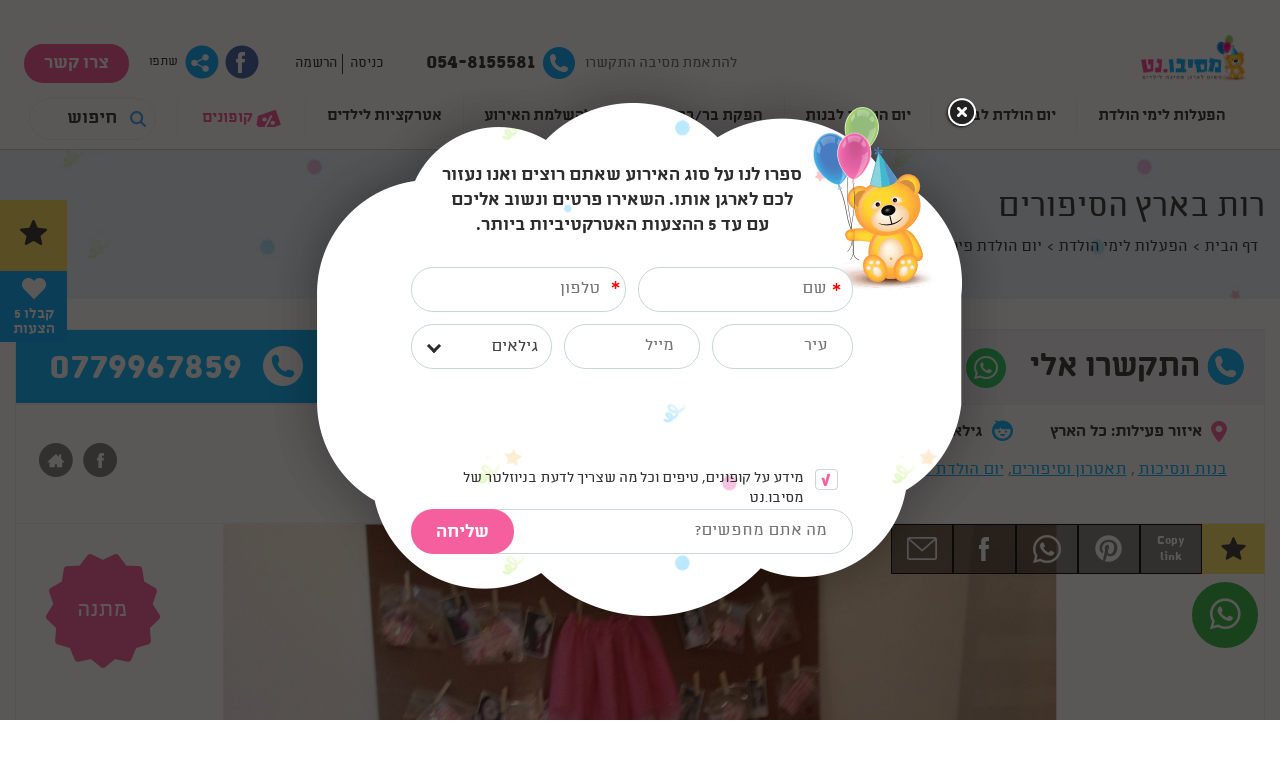

--- FILE ---
content_type: text/html; charset=utf-8
request_url: https://www.mesibonet.co.il/8497-%D7%A8%D7%95%D7%AA-%D7%91%D7%90%D7%A8%D7%A5-%D7%94%D7%A1%D7%99%D7%A4%D7%95%D7%A8%D7%99%D7%9D
body_size: 14466
content:
<!DOCTYPE html>
<html lang="he">
<head>
	<!-- Global site tag (gtag.js) - Google Analytics -->
<script async src="https://www.googletagmanager.com/gtag/js?id=UA-42002155-1"></script>
<script>
  window.dataLayer = window.dataLayer || [];
  function gtag(){dataLayer.push(arguments);}
  gtag('js', new Date());

  gtag('config', 'UA-42002155-1');
</script>
<script async src="//pagead2.googlesyndication.com/pagead/js/adsbygoogle.js"></script>


<meta name="google-site-verification" content="jwWwRqKFpllAiFeqdNmxk0-_iLaiGPt9r8kwTp-iXWU" />



<!-- Google Tag Manager -->
<script>(function(w,d,s,l,i){w[l]=w[l]||[];w[l].push({'gtm.start':
new Date().getTime(),event:'gtm.js'});var f=d.getElementsByTagName(s)[0],
j=d.createElement(s),dl=l!='dataLayer'?'&l='+l:'';j.async=true;j.src=
'https://www.googletagmanager.com/gtm.js?id='+i+dl;f.parentNode.insertBefore(j,f);
})(window,document,'script','dataLayer','GTM-W9C34L4');</script>
<!-- End Google Tag Manager -->
	
	<title>רות בארץ הסיפורים 0779967859 | יום הולדת פיראטים - פורטל מסיבו.נט​</title>
	<meta http-equiv="X-UA-Compatible" content="IE=Edge" />
	<meta http-equiv="Content-Type" content="text/html; charset=utf-8" />
	<meta name="keywords" content="" />
	<meta name="description" content="רות בארץ הסיפורים בקטגורית יום הולדת פיראטים - הפעלות לימי הולדת איכותיות  ולא רועשות...המשלבות הצגות ,נסיכות ואבירים פיראטיים ועוד..." />
	<meta name="viewport" content="width=device-width, initial-scale=1, maximum-scale=1.0, user-scalable=no" />
	<meta name="format-detection" content="telephone=no" />
			<meta name="ROBOTS" content="INDEX,FOLLOW" />
	<meta expr:content='partybook' property='og:site_name'/>
	<meta content='he-IL' property='og:locale'/>
	<meta expr:content='https://www.mesibonet.co.il/8497-רות-בארץ-הסיפורים' property='og:url'/>
	<meta expr:content='רות בארץ הסיפורים 0779967859 | יום הולדת פיראטים - פורטל מסיבו.נט​' property='og:title'/>
	<meta property="og:type" content="website" />
	<meta property="og:title" content="רות בארץ הסיפורים 0779967859 | יום הולדת פיראטים - פורטל מסיבו.נט​" />
	<meta property="og:url" content="https://www.mesibonet.co.il/8497-רות-בארץ-הסיפורים" />
	<meta property="og:image" content="https://www.mesibonet.co.il/sites/partybook/UserContent/images/ru%2C7.JPG" />
	<meta property="og:description" content="רות בארץ הסיפורים בקטגורית יום הולדת פיראטים - הפעלות לימי הולדת איכותיות  ולא רועשות...המשלבות הצגות ,נסיכות ואבירים פיראטיים ועוד..."/>
	<link rel="icon" type="image/png" href="/content/images/favicon4.png" />
	<link rel="shortcut icon" href="/content/images/favicon4.png" />
	<link rel="canonical" href="https://www.mesibonet.co.il/8497-רות-בארץ-הסיפורים"/>
	
	
	
	<script src='/content/js/jquery-1.11.3.min.js' type='text/javascript'></script>
	
	
	
			<script type="application/ld+json">
			{
				"@context":"https://schema.org",
				"@type":"BreadcrumbList",
				"itemListElement":[
					{"@type":"ListItem","position":1,"item":{"@id":"/","name":"ראשי"}},{"@type":"ListItem","position":2,"item":{"@id":"/הפעלות-לימי-הולדת","name":"הפעלות לימי הולדת"}},{"@type":"ListItem","position":3,"item":{"@id":"/יום-הולדת-פיראטים","name":"יום הולדת פיראטים"}},{"@type":"ListItem","position":4,"item":{"@id":"/8497-רות-בארץ-הסיפורים","name":"רות בארץ הסיפורים"}}
				]
			}
		</script>
	<!-- Facebook Pixel Code -->
	<script>
	!function(f,b,e,v,n,t,s)
	{if(f.fbq)return;n=f.fbq=function(){n.callMethod?
	n.callMethod.apply(n,arguments):n.queue.push(arguments)};
	if(!f._fbq)f._fbq=n;n.push=n;n.loaded=!0;n.version='2.0';
	n.queue=[];t=b.createElement(e);t.async=!0;
	t.src=v;s=b.getElementsByTagName(e)[0];
	s.parentNode.insertBefore(t,s)}(window,document,'script',
	'https://connect.facebook.net/en_US/fbevents.js');
	fbq('init', '1413015635446973'); 
	fbq('track', 'PageView');
	</script>
	<noscript><img height="1" width="1" src="https://www.facebook.com/tr?id=1413015635446973&ev=PageView&noscript=1"/></noscript>
	<!-- End Facebook Pixel Code -->
	
	
	<script type='text/javascript' async src='/content/js/Recaptcha.js'></script>
	<script type='text/javascript' async src='https://www.google.com/recaptcha/api.js?onload=myCallBack&render=explicit&hl=iw'></script>
	<script>
	var myCallBack = function() {
		for (var i = elArr.length - 1; i >= 0; i--) {
			var el = elArr[i];
			grecaptcha.render(el, {
				'sitekey' : '6Lcg4NYZAAAAAPI7NC-2ZaTetgMdq_h4NMwlTIvF',
				'theme' : 'light',
				'callback' : onloadCallback,
				'expired-callback' : expiredCallback
			});
		}
	};
	</script>
<link rel='stylesheet' href='/Content/Styles/fonts/fontawesome-5.8.2/all.min.css?v=16' />
<link rel='stylesheet' href='/Content/Styles/style.css?v=16' />
<link rel='stylesheet' href='/Content/Styles/responsive.css?v=16' />
<link rel='stylesheet' href='/content/styles/combined.css?v=16' />
<script type='text/javascript'>
var G_PageID='8497'

                var _validateSubmitHandler = null
                var _validateInvalidHandler = null
                var _validateSelector = 'form'
                
</script>
<script type='text/javascript'>
$(function(){
	
                $(_validateSelector).each(function(){ $(this).validate({
                   submitHandler: _validateSubmitHandler,
                   invalidHandler: _validateInvalidHandler
                }) })
	$('[name="ContactUs\(-1\)\.name"]').addClass('required');
	$('[name="contactus\(-1\)\.email"]').addClass('email');
	$('[name="ContactUs\(-1\)\.phone"]').addClass('required');
	$('#login_email').addClass('email required');
	$('#login_password').addClass('required');
	$('[name="fname"]').addClass('required');
	$('[name="lname"]').addClass('required');
	$('[name="username"]').addClass('required email');
	$('[name="password"]').addClass('{required:true, minlength:6}');
	$('[name="retype_password"]').addClass('{required:true, minlength:6}');
	$('#agree').addClass('required');
	$('[name="phone"]').addClass('required');
	$('[name="ContactUs\(-1\)\.name"]').addClass('required');
	$('[name="contactus\(-1\)\.email"]').addClass('email');
	$('[name="ContactUs\(-1\)\.phone"]').addClass('required');
	$('[name="Comments\(-1\)\.author"]').addClass('required');
	$('[name="Comments\(-1\)\.email"]').addClass('required email');
	$('[name="Comments\(-1\)\.text"]').addClass('required');
	$('[name="ContactUs\(-1\)\.name"]').addClass('required');
	$('[name="ContactUs\(-1\)\.phone"]').addClass('required');
	$('[name="contactus\(-1\)\.email"]').addClass('email');
	$('[name="ContactUs\(-1\)\.name"]').addClass('required');
	$('[name="ContactUs\(-1\)\.phone"]').addClass('required');
	$('[name="ContactUs\(-1\)\.email"]').addClass('required email');
	$('[name="Users\(-1\)\.username"]').addClass('required email');
	$('[name="ContactUs\(-1\)\.name"]').addClass('required');
	$('[name="ContactUs\(-1\)\.phone"]').addClass('required');
});
</script>

</head>
<body class="bussines_pagePage_body temp193" data-layoutid="193">
	<!-- Google Tag Manager (noscript) -->
	<noscript><iframe src="https://www.googletagmanager.com/ns.html?id=GTM-W9C34L4"
	height="0" width="0" style="display:none;visibility:hidden"></iframe></noscript>
	<!-- End Google Tag Manager (noscript) -->
	<div id="fb-root"></div>
	<script>(function(d, s, id) {
	  var js, fjs = d.getElementsByTagName(s)[0];
	  if (d.getElementById(id)) return;
	  js = d.createElement(s); js.id = id;
	  js.src = "//connect.facebook.net/he_IL/sdk.js#xfbml=1&version=v2.8";
	  fjs.parentNode.insertBefore(js, fjs);
	}(document, 'script', 'facebook-jssdk'));</script>
	<header>
		<div class="header-top">
			<div class="header-top-in">
				
				<div class="logo">
					<a href="/" class="logo_a">
						<figure class="logoFigure">
							<img src="/content/images/logo.png" alt="מסיבו.נט - פורטל הפעלות לימי הולדת וארגון מסיבות לילדים" 
								title="מסיבו.נט - פורטל הפעלות לימי הולדת וארגון מסיבות לילדים" class="logoImg" />
						</figure>
					</a>
				</div>
				<div class="blackOpacityForOpenMobileMenu"></div>
				<button type="button" class="menu_icon">
					<span class="menuIconSpans menuIconSpan1"></span>
					<span class="menuIconSpans menuIconSpan2"></span>
					<span class="menuIconSpans menuIconSpan3"></span>
				</button>
				<a href="tel:054-8155581" rel="nofollow" class="tableIcon_a" onclick="ga('send', 'event', 'call-event', 'clicked', 'מסיבונט')">
					<img src="/content/images/icon3.png" alt="טלפון" title="טלפון" class="tableIcon_img" />
				</a>
				<div class="header-top-right">
					<div class="contact-details">
						<div class="contact-details-right">
							<a href="tel:054-8155581" rel="nofollow" class="phoneIconInMobile">
								<img src="/content/images/icon3.png" alt="טלפון" title="טלפון" class="phoneIconInMobile_img" />
							</a>
							<div class="shaere-cont facebookNearShareIcon">
								<a href="https://www.facebook.com/www.mesibo.net" target="f" rel="nofollow" class="share">
									<figure><img src="/content/images/icon2.png" height="34" alt="פייסבוק" title="הצטרפו אלינו בפייסבוק" class="pic"/></figure>
								</a>
							</div>
							<div class="shaere-cont addthis_toolbox hideOnMobile">
								<div class="share">
									<figure class="tshbf"><img src="/content/images/icon1.png" width="34" height="34" alt="שיתוף" title="שיתוף" class="pic"/></figure>
									<span class="share-txt">שתפו</span>
								</div>
								<a href="/cdn-cgi/l/email-protection#[base64]" rel="nofollow" target="_blank" class="addthisPositionBtns addthis_button_mailto">
									<span class="tshbfWrap">
										<figure class="tshbf">
											<img src="/content/images/sendmail.png" alt="אימייל" title="אימייל" width="34" height="34" class="addthisPositionBtns_img" />
										</figure>
										<span class="share-txt">שלח לחבר</span>
									</span>
								</a>
								<button type="button" data-href="https://www.mesibonet.co.il/8497-רות-בארץ-הסיפורים" class="facebookShareBtn addthisPositionBtns addthis_button_facebook">
									<span class="tshbfWrap">
										<figure class="tshbf">
											<img src="/content/images/icon2.png" alt="פייסבוק" title="פייסבוק" width="34" height="34" class="addthisPositionBtns_img" />
										</figure>
										<span class="share-txt">פייסבוק</span>
									</span>
								</button>
								<a href="https://web.whatsapp.com/send?text=https://www.mesibonet.co.il/8497-רות-בארץ-הסיפורים" rel="nofollow" target="_blank" class="addthisPositionBtns addthis_button_whatsapp hideOnMobile2">
									<span class="tshbfWrap">
										<figure class="tshbf">
											<img src="/content/images/whatsapp.png" alt="וואטסאפ" title="וואטסאפ" width="34" height="34" class="addthisPositionBtns_img" />
										</figure>
										<span class="share-txt">וואטסאפ</span>
									</span>
								</a>
								<a href="whatsapp://send?text=https://www.mesibonet.co.il/8497-רות-בארץ-הסיפורים" class="addthisPositionBtns addthis_button_whatsapp showOnMobile" rel="nofollow" target="_blank">
									<span class="tshbfWrap">
										<figure class="tshbf">
											<img src="/content/images/whatsapp.png" alt="וואטסאפ" title="וואטסאפ" width="34" height="34" class="addthisPositionBtns_img" />
										</figure>
										<span class="share-txt">וואטסאפ</span>
									</span>
								</a>
								<button type="button" class="addthisPositionBtns pinterestShareBtn addthis_button_pinterest_share" data-href="https://www.mesibonet.co.il/8497-רות-בארץ-הסיפורים" data-img="https://www.mesibonet.co.il/sites/partybook/UserContent/images/ru%2C7.JPG" data-description="רות בארץ הסיפורים בקטגורית יום הולדת פיראטים - הפעלות לימי הולדת איכותיות  ולא רועשות...המשלבות הצגות ,נסיכות ואבירים פיראטיים ועוד..." count-layout="horizontal">
									<span class="tshbfWrap">
										<figure class="tshbf"><img src="/content/images/pinterest.png" alt="Pinterest" width="34" height="34" class="addthisPositionBtns_img" /></figure>
										<span class="share-txt">פינטרסט</span>
									</span>
								</button>
								<button type="button" class="addthisPositionBtns addthis_button_link copyTextBtn">
									<span class="tshbfWrap">
										<figure class="tshbf">
											<img src="/content/images/link.png" alt="העתק קישור" title="העתק קישור" width="34" height="34" class="addthisPositionBtns_img" />
										</figure>
										<span class="share-txt">העתק קישור</span>
									</span>
								</button>
								<div class="copyThisText" style="display:none;">https://www.mesibonet.co.il/8497-רות-בארץ-הסיפורים</div>
							</div>
							<div class="clear"></div>
						</div>
						<div class="contact-details-left">
							<a href="#contactPopup" rel="nofollow" class="contact cloudFancyboxBtn" onclick="ga('send', 'event', 'contact', 'click');">צרו קשר</a>
						</div>
						<div style="display:none;">
							<div id="contactPopup" class="contactPopupWrapper">
								<div class="contactPopupInner">
									<div class="contactPopupInner2">
										<p class="cloudFancyboxHeadline">
											מארגנים יום הולדת?<br/>
											אנו עם הניסיון הדרוש לארגון יום הולדת מושלמת <br/>
											אז תנו לנו לעזור לכם!
										</p>
										<form method='post' class='submitOnce'><input type='hidden' name='form-submit-url' value='/8497-רות-בארץ-הסיפורים' />
	<input type="hidden" name='ContactUs(-1).fromForm' value='contactus/popup_contact'     />

	<input type="hidden" name='ContactUs(-1).status' value='פנייה חדשה'     />

	<input type="hidden" name='ContactUs(-1).type' value='רות בארץ הסיפורים'     />

	<input type="hidden" name='ContactUs(-1).SourceUrl' value='https://www.mesibonet.co.il/8497-רות-בארץ-הסיפורים'     />

	<input type="hidden" name='ContactUs(-1).date' value='25/01/2026 14:11:59'     />

	<input type="hidden" name='ContactUs(-1).subject' value='צרו קשר'     />

	<div class="popupContact_rightFieldWrap">
		<span class="redReq">*</span>
		<input type="text" name='ContactUs(-1).name' placeholder='שם מלא' value=''   class='popupContact_inputs'         />
            

	</div>
	<div class="popupContact_leftFieldWrap">
		<input type="email" name='contactus(-1).email' placeholder='אימייל' value=''   class='popupContact_inputs'         />
            

	</div>
	<div class="popupContact_wideFieldWrap">
		<span class="redReq">*</span>
		<input type="tel" name='ContactUs(-1).phone' placeholder='טלפון' value=''   class='popupContact_inputs'         />
            

	</div>
	<div class="popupContact_wideFieldWrap">
		<div class="g-recaptcha" data-sitekey="6Lcg4NYZAAAAAPI7NC-2ZaTetgMdq_h4NMwlTIvF"></div>
		<p style="display:none;color:red;font-size:15px;">שדה חובה</p>
	</div>
	<div class="popupContact_wideFieldWrap last">
		<input type="text" name='ContactUs(-1).text' placeholder='תוכן' value=''   class='popupContact_inputs'         />


		<input  type="submit" value='שליחה' style="" class="popupContact_submit"      name="Action(saveContactUs)" />
<input type='hidden' name='Action(saveContactUs).Redirect' value='/דף-תודה-יצירת-קשר' />

	</div>
</form>
									</div>
								</div>
							</div>
						</div>
						<div class="clear"></div>
					</div>
					<div class="customer-service">
						<div class="customer-service-left">
							<ul>
								<li class="notUser first">
										<a href="#topLogBtn" rel="nofollow" class="cloudFancyboxBtn">כניסה</a>
									</li>
									<li class="rightBorder notUser second">
										<span>הרשמה</span>
										<ul>
											<li><a href="#topRegBtn" rel="nofollow" data-id="85">חוגגים</a></li>
											<li><a href="#topRegBtn" rel="nofollow" data-id="86">ספקים</a></li>
										</ul>
									</li>
								
							</ul>
							<div style="display:none;">
								<div id="topLogBtn">
									<div class="contactPopupWrapper">
	<div class="contactPopupInner">
		<div class="contactPopupInner2">
			<form method="post">
				<div class="popupContact_wideFieldWrap">
					<span class="redReq">*</span>
					<input type="email" name='username' placeholder='דוא”ל' value=''   class='popupContact_inputs mark login_user'  id='login_email'       />
            

				</div>
				<div class="popupContact_wideFieldWrap">
					<span class="redReq">*</span>
					<input type="password" name='password' value='' class='popupContact_inputs mark login_password'  id='login_password' placeholder='סיסמה'   />
            
				</div>
				<div class="popupContact_wideFieldWrap">
					<a class="no_pass" href='/action?type=ResetPassword' rel="nofollow">שכחתי את סיסמתי</a>
				</div>
				<div class="popupContact_wideFieldWrap">
					<div class="recaptchaUnderLogin">
						<div class="g-recaptcha" data-sitekey="6Lcg4NYZAAAAAPI7NC-2ZaTetgMdq_h4NMwlTIvF"></div>
						<p style="display:none;color:red;font-size:15px;">שדה חובה</p>
					</div>
				</div>
				<div class="popupContact_wideFieldWrap loginPopupFieldWrap last">
					<input  type="submit" value='התחברות' style="" class="popupContact_submit"      name="Action(normalLogin)" />

					<input type='hidden' name='Action(normalLogin).Redirect' value='' />
					<a href="#topRegBtn" rel="nofollow" class="topRegBtn" style="float:right;margin:8px 0 0 0;">הרשמה</a>
					<div class="clear"></div>
				</div>
			</form>
		</div>
	</div>
</div>
								</div>
							</div>
							<div style="display:none;">
								<div id="topRegBtn">
									<form method='post' id='regSub'><input type='hidden' name='form-submit-url' value='/8497-רות-בארץ-הסיפורים' />
	<input type="hidden" name='Users(-1).other30' value='users/register'     />

	<input type='hidden' name="roleID" id='inputHiddenCalledKoko' value='1' />
	<ul class="rightPersonalMenu">
		<li class="active"></li>
		<li class="active"><span class="icon05">פרטים אישיים:</span></li>
	</ul>
	<div class="pAreaContact pArea444">
		<ul class="ulContact">
			<li>
				<span class="reqPopHeadline"><span class="red">*</span> שם פרטי:</span>
				<input type="text" name='fname'  value=''   class='reqPopInput'         />
            

			</li>
			<li>
				<span class="reqPopHeadline"><span class="red">*</span> שם משפחה:</span>
				<input type="text" name='lname'  value=''   class='reqPopInput'         />
            
 
			</li>
			<li>
				<span class="reqPopHeadline"><span class="red">*</span> דוא"ל:</span>
				<input type="email" name='username'  value=''   class='reqPopInput'     remote='/users/userexist'    />
            
 
			</li>
			<li>
				<span class="reqPopHeadline">פלאפון:</span>
				<input type="tel" name='cell'  value=''   class='reqPopInput'         />


			</li>
			<li>
				<span class="reqPopHeadline"><span class="red">*</span> סיסמא <span class="littleFont">( 6 תווים לפחות )</span>:</span>
				<input type="password" name='password' value='' class='reqPopInput checkPas1'      />
             
				
			</li>
			<li>
				<span style="line-height:19px;"><span class="red">*</span> הקלד סיסמא בשנית <span class="littleFont">( 6 תווים לפחות )</span>:</span>
				<input type="password" name='retype_password' value='' class='reqPopInput checkPas2'      />
            
				<p style='display:none;color:red;' id='checkPasError'>הסיסמאות לא תואמות</p>
			</li>
			<li>
				<label class="checkboxLabelCLick chkbx2">
					<span class="red chkbxRed">*</span> 
					<input type="checkbox" name=''  
 id='agree'  class='agreeCheck'  />
<input type="hidden" name='' value='delete' />
            
					<span class="chkbx"></span>
					<span class="chckbxText">אני מסכים לתנאים כפי שפורטו ב</span>
				</label>
				<a target="_blank" href="/תנאים-והגבלות">תנאים והגבלות</a>
			</li>
			<li>
				<div class="recaptchaUnderRegister">
					<div class="g-recaptcha" data-sitekey="6Lcg4NYZAAAAAPI7NC-2ZaTetgMdq_h4NMwlTIvF"></div>
					<p style="display:none;color:red;font-size:15px;">שדה חובה</p>
				</div>
			</li>
			<li class="regPopSubmitWrap">
				<label class="checkboxLabelCLick chkbx2">
					<input type="checkbox" name='Users(-1).MailingList'  
   class='NotRequired'  />
<input type="hidden" name='Users(-1).MailingList' value='delete' />

					<span class="chkbx"></span>
					<span class="chckbxText">רשום אותי לניוזלטר</span>
				</label>
				<input  type="submit" value='הרשמה לאתר' style="" class="pContactSubmit"      name="Action(UserSpecialRegister)" />

				<div class="clear"></div>
			</li>
		</ul>
	</div>
</form>
<script data-cfasync="false" src="/cdn-cgi/scripts/5c5dd728/cloudflare-static/email-decode.min.js"></script><script type="text/javascript">
//הרשמה - בדיקת סיסמה
$('#regSub').submit(function(){
	if($('.checkPas1').val() != $('.checkPas2').val()){
		$('#checkPasError').show();
		return false
	}else{
		$('#checkPasError').hide();
	};
});
//להוריד חובת הרשמה לניוזלטר
$('.NotRequired').removeClass('required');
</script>
								</div>
							</div>
							<div class="clear"></div>
						</div>
						<div class="customer-service-right">
							<div class="customer-service-lft">
								<span class="call">054-8155581</span>
							</div>
							<div class="customer-service-rgt">
								להתאמת מסיבה התקשרו
							</div>
							<div class="clear"></div>
						</div>
						<div class="clear"></div>
					</div>
				</div>
				<div class="clear"></div>
			</div>
		</div>
		<nav>
			<div class="nav-in">
				<button type="button" class="mobileMenuBtn"><span class="mobileMenuBtn_span"></span></button>
				<div class="nav-left" id="nav" data-index-group="תפריט עליון" data-tabindex="1" data-main-nav="1">
					<ul class='topMainMenu' itemscope itemtype="https://www.schema.org/SiteNavigationElement">
	<li class="topMenu_li id_28975 hasChildren notDesctopFalse" data-parentPageID="28975" data-level="1" data-parent="False">
	<a href="/הפעלות-לימי-הולדת"   data-id="28975" itemprop="url">
		הפעלות לימי הולדת
	</a>
	<div class="megaMenu" 
			 data-pageid="28975" 
			 data-parentpageid="28975" 
			 data-childrenLevels="3" 
			 data-name="newUpper" 
			 data-level="2">
			
			<div class="megaMenuImgWrap">
				<a href="/הפעלות-לימי-הולדת" rel="nofollow" class="megaMenuImgWrap2" style="background:url(/sites/partybook/UserContent/images/birthday.jpg) center center no-repeat;background-size:cover;"></a>
				<h2 class="megaMenuHeadline"><a href="/הפעלות-לימי-הולדת" class="megaMenuHeadline_a">הפעלות לימי הולדת</a></h2>
			</div>
		</div>
</li><li class="topMenu_li id_28976 hasChildren notDesctopFalse" data-parentPageID="28976" data-level="1" data-parent="False">
	<a href="/יום-הולדת-לבנים"   data-id="28976" itemprop="url">
		יום הולדת לבנים
	</a>
	<div class="megaMenu" 
			 data-pageid="28976" 
			 data-parentpageid="28976" 
			 data-childrenLevels="3" 
			 data-name="newUpper" 
			 data-level="2">
			
			<div class="megaMenuImgWrap">
				<a href="/יום-הולדת-לבנים" rel="nofollow" class="megaMenuImgWrap2" style="background:url(/sites/partybook/UserContent/images/boys.jpg) center center no-repeat;background-size:cover;"></a>
				<h2 class="megaMenuHeadline"><a href="/יום-הולדת-לבנים" class="megaMenuHeadline_a">יום הולדת לבנים</a></h2>
			</div>
		</div>
</li><li class="topMenu_li id_28977 hasChildren notDesctopFalse" data-parentPageID="28977" data-level="1" data-parent="False">
	<a href="/יום-הולדת-לבנות"   data-id="28977" itemprop="url">
		יום הולדת לבנות
	</a>
	<div class="megaMenu" 
			 data-pageid="28977" 
			 data-parentpageid="28977" 
			 data-childrenLevels="3" 
			 data-name="newUpper" 
			 data-level="2">
			
			<div class="megaMenuImgWrap">
				<a href="/יום-הולדת-לבנות" rel="nofollow" class="megaMenuImgWrap2" style="background:url(/sites/partybook/UserContent/images/girls.jpg) center center no-repeat;background-size:cover;"></a>
				<h2 class="megaMenuHeadline"><a href="/יום-הולדת-לבנות" class="megaMenuHeadline_a">יום הולדת לבנות</a></h2>
			</div>
		</div>
</li><li class="topMenu_li id_29413 hasChildren notDesctopFalse" data-parentPageID="29413" data-level="1" data-parent="False">
	<a href="/%D7%91%D7%A8-%D7%91%D7%AA-%D7%9E%D7%A6%D7%95%D7%95%D7%94" rel="nofollow"  data-id="29413" itemprop="url">
		הפקת בר/בת מצווה
	</a>
	<div class="megaMenu" 
			 data-pageid="29413" 
			 data-parentpageid="29413" 
			 data-childrenLevels="3" 
			 data-name="newUpper" 
			 data-level="2">
			
			<div class="megaMenuImgWrap">
				<a href="/%D7%91%D7%A8-%D7%91%D7%AA-%D7%9E%D7%A6%D7%95%D7%95%D7%94" rel="nofollow" class="megaMenuImgWrap2" style="background:url(/sites/partybook/UserContent/images/users/%D7%91%D7%A8%20%D7%9E%D7%A6%D7%95%D7%95%D7%94%20%D7%91%D7%AA%20%D7%9E%D7%A6%D7%95%D7%95%D7%94.jpg) center center no-repeat;background-size:cover;"></a>
				<h2 class="megaMenuHeadline"><a href="/%D7%91%D7%A8-%D7%91%D7%AA-%D7%9E%D7%A6%D7%95%D7%95%D7%94" class="megaMenuHeadline_a">הפקת בר/בת מצווה</a></h2>
			</div>
		</div>
</li><li class="topMenu_li id_28978 hasChildren notDesctopFalse" data-parentPageID="28978" data-level="1" data-parent="False">
	<a href="javascript:void(0);"   data-id="28978" itemprop="url">
		להשלמת האירוע
	</a>
	<div class="megaMenu" 
			 data-pageid="28978" 
			 data-parentpageid="28978" 
			 data-childrenLevels="3" 
			 data-name="newUpper" 
			 data-level="2">
			
			<div class="megaMenuImgWrap">
				<a href="javascript:void(0);" rel="nofollow" class="megaMenuImgWrap2" style="background:url(/sites/partybook/UserContent/images/cakes.jpg) center center no-repeat;background-size:cover;"></a>
				<h2 class="megaMenuHeadline"><a href="javascript:void(0);" class="megaMenuHeadline_a">להשלמת האירוע</a></h2>
			</div>
		</div>
</li><li class="topMenu_li id_30520 hasChildren notDesctopFalse" data-parentPageID="30520" data-level="1" data-parent="False">
	<a href="/אטרקציות-לילדים"   data-id="30520" itemprop="url">
		אטרקציות לילדים
	</a>
	<div class="megaMenu" 
			 data-pageid="30520" 
			 data-parentpageid="30520" 
			 data-childrenLevels="3" 
			 data-name="newUpper" 
			 data-level="2">
			
			<div class="megaMenuImgWrap">
				<a href="/אטרקציות-לילדים" rel="nofollow" class="megaMenuImgWrap2" style="background:url(/sites/partybook/UserContent/images/attractions.jpg) center center no-repeat;background-size:cover;"></a>
				<h2 class="megaMenuHeadline"><a href="/אטרקציות-לילדים" class="megaMenuHeadline_a">אטרקציות לילדים</a></h2>
			</div>
		</div>
</li>
	<li class="no_mar"><a href="/מבצעים-וקופונים" class="couponsBtn"><span>קופונים</span></a></li>
</ul>
					<div class="mobileBtnUnderMainMenuWrap showOnMobile">
						<a href="#suggestions" rel="nofollow" class="mobileBtnUnderMainMenu cloudFancyboxBtn" onclick="ga('send', 'event', 'קבלו 5 הצעות', 'click', 'רות בארץ הסיפורים');">
							<span>קבל 5 הצעות מספקים</span>
						</a>
					</div>
					<div class="clear"></div>
				</div>
				<form action="/action" method="get" class="nav-right">
					<input type='hidden' name='LanguageID' value="1" />
					<input type='hidden' name='Languagecode' value="he-IL" />
					<input type='hidden' name='type' value='search' />
					<input type="text" name='query' placeholder='חיפוש' value=''   class='txt_fld1'         />


					<input type="submit" value=" " title="חיפוש" class="btn" />
				</form>
				<div class="clear"></div>
			</div>
			<div class="shaere-cont showOnMobile mobileShareBtnOnMenu">
				<button type="button" class="share">
					<figure class="tshbf">
						<img src="/content/images/icon1.png" width="34" height="34" alt="שיתוף" title="שיתוף" class="shareBtn" />
						<img src="/content/images/x.png" width="34" height="34" alt="שיתוף" title="שיתוף" class="xBtn" />
					</figure>
				</button>
				<a href="/cdn-cgi/l/email-protection#[base64]" rel="nofollow" target="_blank" class="addthisPositionBtns addthis_button_mailto">
					<span class="tshbfWrap">
						<figure class="tshbf">
							<img src="/content/images/sendmail.png" alt="שלח לחבר" title="שלח לחבר" width="34" height="34" class="addthisPositionBtns_img" />
						</figure>
					</span>
				</a>
				<button type="button" data-href="https://www.mesibonet.co.il/8497-רות-בארץ-הסיפורים" class="facebookShareBtn addthisPositionBtns addthis_button_facebook">
					<span class="tshbfWrap">
						<figure class="tshbf">
							<img src="/content/images/icon2.png" alt="פייסבוק" title="פייסבוק" width="34" height="34" class="addthisPositionBtns_img" />
						</figure>
					</span>
				</button>
				<a href="https://web.whatsapp.com/send?text=https://www.mesibonet.co.il/8497-רות-בארץ-הסיפורים" rel="nofollow" target="_blank" class="addthisPositionBtns addthis_button_whatsapp hideOnMobile2">
					<span class="tshbfWrap">
						<figure class="tshbf">
							<img src="/content/images/whatsapp.png" alt="וואטסאפ" title="וואטסאפ" width="34" height="34" class="addthisPositionBtns_img" />
						</figure>
					</span>
				</a>
				<a href="whatsapp://send?text=https://www.mesibonet.co.il/8497-רות-בארץ-הסיפורים" rel="nofollow" target="_blank" class="addthisPositionBtns addthis_button_whatsapp showOnMobile">
					<span class="tshbfWrap">
						<figure class="tshbf">
							<img src="/content/images/whatsapp.png" alt="וואטסאפ" title="וואטסאפ" width="34" height="34" class="addthisPositionBtns_img" />
						</figure>
					</span>
				</a>
				<button type="button" class="addthisPositionBtns addthis_button_pinterest_share pinterestShareBtn" data-href="https://www.mesibonet.co.il/8497-רות-בארץ-הסיפורים" data-img="https://www.mesibonet.co.il/sites/partybook/UserContent/images/ru%2C7.JPG" data-description="רות בארץ הסיפורים בקטגורית יום הולדת פיראטים - הפעלות לימי הולדת איכותיות  ולא רועשות...המשלבות הצגות ,נסיכות ואבירים פיראטיים ועוד..." count-layout="horizontal">
					<span class="tshbfWrap">
						<figure class="tshbf">
							<img src="/content/images/pinterest.png" alt="פינטרסט" title="פינטרסט" width="34" height="34" class="addthisPositionBtns_img" />
						</figure>
					</span>
				</button>
				<button type="button" class="addthisPositionBtns addthis_button_link copyTextBtn">
					<span class="tshbfWrap">
						<figure class="tshbf">
							<img src="/content/images/link.png" alt="העתק קישור" title="העתק קישור" width="34" height="34" class="addthisPositionBtns_img" />
						</figure>
					</span>
				</button>
				<div class="copyThisText" style="display:none;">https://www.mesibonet.co.il/8497-רות-בארץ-הסיפורים</div>
			</div>
		</nav>
	</header>
	<div class="wrapper">
		<div class="mainContentWrapper">
			<div class="main-content" id="maincontent" data-index-group="אזור תוכן" data-tabindex="1">
<div class="birthday-section adst">
	<div class="container">
		<div class="birthday">
			<div class="birthday-left">
									<h1 class="head_1">רות בארץ הסיפורים</h1>
					
				<div class="breadcrumbsWrapper">
											<div class="mainBreadcrumbsWrapper">
<span class='breadCrumb_span'><a href='/' class='BreadCrumb' title='פורטל הפעלות לימי הולדת | הפעלות לילדים' >דף הבית</a><span class='BreadCrumbStop'> <img src="/content/images/arw_1.png" alt="" /> </span></span><span class='breadCrumb_span'><a href='/הפעלות-לימי-הולדת' class='BreadCrumb ' title='הפעלות לימי הולדת | 100% מפעילים איכותיים לימי הולדת'>הפעלות לימי הולדת</a><span class='BreadCrumbStop'> <img src="/content/images/arw_1.png" alt="" /> </span></span><span class='breadCrumb_span'><a href='/יום-הולדת-פיראטים' class='BreadCrumb ' title='יום הולדת פיראטים'>יום הולדת פיראטים</a><span class='BreadCrumbStop'> <img src="/content/images/arw_1.png" alt="" /> </span></span><span class='breadCrumb_span'><span class='BreadCrumb active'>רות בארץ הסיפורים</span></span>
</div>
				</div>
				<div class="clear"></div>
			</div>
			<div class="clear"></div>
		</div>
	</div>
</div>
<div class="business-section">
	<div class="container">
		<div class="business waypointToHeader">
			<div class="bsnsPageTopGreyStrip">
				<div class="business-blk1">
					<a href="#callME" rel="nofollow" class="fancybox bpCallMEag yTooltipWrap" 
						onclick="gtag('event', 'רות בארץ הסיפורים', {'event_category': 'call-me-top',  'event_label': 'יום הולדת פיראטים'});">
						<div class="yTooltip">תרצו שהספק יחזור אליכם? לחצו על "התקשרו אלי" והשאירו מספר טלפון.</div>
						<span>התקשרו אלי</span>
					</a>
					<a href="https://wa.me/972548155581?text=אשמח לקבל הצעת מחיר מ - רות בארץ הסיפורים" id="רות בארץ הסיפורים" rel="nofollow" target="whatsapp" class="bpCallMEag yTooltipWrap bpCallMEagWhatsapp countWhatsappClicks" data-pageid="8497">
						<div class="yTooltip">לחצו כאן ליצירת קשר עם הספק דרך הוואטסאפ</div>
						<i class="fab fa-whatsapp"></i>
						<span>דברו איתי בוואטסאפ</span>
					</a>
					<div class="call hideOnMobile">
							0779967859
							<span class="icon">
								<img src="/content/images/icon9.png" width="40" height="40" alt="טלפון" title="טלפון" class="pic" />
							</span>
						</div>
						<a href="tel:0779967859" rel="nofollow" class="call showOnMobile" 
							onclick="gtag('event', 'רות בארץ הסיפורים', {'event_category': 'call-event-top',  'event_label': 'יום הולדת פיראטים'});">
							0779967859
							<span class="icon">
								<img src="/content/images/icon9.png" width="40" height="40" alt="טלפון" title="טלפון" class="pic" />
							</span>
						</a>
					<div class="clear"></div>
				</div>
			</div>
			<div class="business-blk2">
				<div class="business-blk2-right">
					<a href="https://www.facebook.com/pages/%D7%A8%D7%95%D7%AA-%D7%91%D7%90%D7%A8%D7%A5-%D7%94%D7%A1%D7%99%D7%A4%D7%95%D7%A8%D7%99%D7%9D-%D7%9E%D7%A4%D7%A2%D7%99%D7%9C%D7%94-%D7%9C%D7%99%D7%95%D7%9D-%D7%94%D7%95%D7%9C%D7%93%D7%AA/126067644086789" rel="nofollow" target="f" class="social-icons">
							<figure>
								<img src="/content/images/icon12.png" width="34" height="34" alt="פייסבוק" title="פייסבוק" class="pic"/>
							</figure>
						</a>
					<a href="http://www.sipuruth.co.il" rel="nofollow" target="h" class="social-icons no_mar">
							<figure>
								<img src="/content/images/icon13.png" width="34" height="34" alt="אתר העסק" title="אתר העסק" class="pic"/>
							</figure>
						</a>
					<div class="clear"></div>
				</div>
				<div class="business-blk2-left">
					<div class="business-blk2-left-in">
						<div class="business-blk2-lft">
							<div class="head_5">
								איזור פעילות: 
								כל הארץ
								
							</div>
						</div>
						<div class="business-blk2-lft adst">
							<div class="head_5">
								גילאים:
																	 1-3, 4-6
							</div>
						</div>
						<div class="clear"></div>
					</div>
					<div class="para"><p>
	<a href="/בנות-ונסיכות">בנות ונסיכות</a> , <a href="/תאטרון-וסיפורים">תאטרון וסיפורים</a>, <a href="/יום-הולדת-פיראטים" target="_blank">יום הולדת פיראטים,&nbsp;</a>&nbsp;<a href="/יום-הולדת-לשבור-את-הקרח" target="_blank">יום הולדת לשבור את הקרח</a></p></div>
				</div>
				<div class="clear"></div>
			</div>
			<div class="business-blk3">
				<div class="bussinesGalleryWrap">
					<div class="w801">
	<div class="gcw1">
			<ul class="gcul1 caroufredsel">
				<li data-item="itm-7869">
	<img src="/sites/partybook/UserContent/images/ru%2C6.JPG?w=1400" alt="רות בארץ הסיפורים 0779967859" title="רות בארץ הסיפורים 0779967859" class="gcul1_img" />
	
</li><li data-item="itm-7870">
	<img src="/sites/partybook/UserContent/images/ru%2C7.JPG?w=1400" alt="רות בארץ הסיפורים 0779967859" title="רות בארץ הסיפורים 0779967859" class="gcul1_img" />
	
</li><li data-item="itm-7871">
	<img src="/sites/partybook/UserContent/images/%D7%A8%D7%95%D7%AA3.JPG?w=1400" alt="רות בארץ הסיפורים 0779967859" title="רות בארץ הסיפורים 0779967859" class="gcul1_img" />
	
</li><li data-item="itm-7872">
	<img src="/sites/partybook/UserContent/images/%D7%A8%D7%95%D7%AA2.JPG?w=1400" alt="רות בארץ הסיפורים 0779967859" title="רות בארץ הסיפורים 0779967859" class="gcul1_img" />
	
</li><li data-item="itm-7873">
	<img src="/sites/partybook/UserContent/images/ru%2C5(1).JPG?w=1400" alt="רות בארץ הסיפורים 0779967859" title="רות בארץ הסיפורים 0779967859" class="gcul1_img" />
	
</li><li data-item="itm-7874">
	<img src="/sites/partybook/UserContent/images/%D7%A8%D7%95%D7%AA1(2).JPG?w=1400" alt="רות בארץ הסיפורים 0779967859" title="רות בארץ הסיפורים 0779967859" class="gcul1_img" />
	
</li><li data-item="itm-7875">
	<img src="/sites/partybook/UserContent/images/%D7%A8%D7%95%D7%AA4.JPG?w=1400" alt="רות בארץ הסיפורים 0779967859" title="רות בארץ הסיפורים 0779967859" class="gcul1_img" />
	
</li><li data-item="itm-8207">
	<img src="/sites/partybook/UserContent/images/users/3(18).jpg?w=1400" alt="רות בארץ הסיפורים 0779967859" title="רות בארץ הסיפורים 0779967859" class="gcul1_img" />
	
</li><li data-item="itm-8208">
	<img src="/sites/partybook/UserContent/images/users/2(25).JPG?w=1400" alt="רות בארץ הסיפורים 0779967859" title="רות בארץ הסיפורים 0779967859" class="gcul1_img" />
	
</li><li data-item="itm-8209">
	<img src="/sites/partybook/UserContent/images/users/%D7%A8%D7%95%D7%AA1.jpg?w=1400" alt="רות בארץ הסיפורים 0779967859" title="רות בארץ הסיפורים 0779967859" class="gcul1_img" />
	
</li>
				<li data-item="vitm-401">
	<a href="https://www.youtube.com/embed/NMjVvjvFEIg?wmode=transparent&rel=0&autoplay=1" rel="nofollow" class="fancybox fancybox.iframe">
		<img src="https://img.youtube.com/vi/NMjVvjvFEIg/hqdefault.jpg" alt="ההצגה לקוף יש בעיה בשעת סיפור בספריה" title="ההצגה לקוף יש בעיה בשעת סיפור בספריה" class="gcul1_img" />
		<img src="/content/images/paly-btn.png" alt="Play" title="Play" class="play" />
	</a>
	<div class="caption">
			<figure class="logo1"><img src="/content/images/logo1.png" width="132" height="57" alt="ההצגה לקוף יש בעיה בשעת סיפור בספריה" title="ההצגה לקוף יש בעיה בשעת סיפור בספריה" class="pic"/></figure>
			<div class="captionTextWrap">
				ההצגה לקוף יש בעיה בשעת סיפור בספריה
			</div>
		</div>
</li>
			</ul>
			<button type="button" class="next"></button>
			<button type="button" class="prev"></button>
		</div>
		<div class="gcw2">
			<ul class="gcul2 caroufredsel">
				<li data-item="itm-7869" >
	<img src="/sites/partybook/UserContent/images/ru%2C6.JPG?w=100" alt="רות בארץ הסיפורים 0779967859" title="רות בארץ הסיפורים 0779967859" class="gcul2_img" />
</li><li data-item="itm-7870" >
	<img src="/sites/partybook/UserContent/images/ru%2C7.JPG?w=100" alt="רות בארץ הסיפורים 0779967859" title="רות בארץ הסיפורים 0779967859" class="gcul2_img" />
</li><li data-item="itm-7871" >
	<img src="/sites/partybook/UserContent/images/%D7%A8%D7%95%D7%AA3.JPG?w=100" alt="רות בארץ הסיפורים 0779967859" title="רות בארץ הסיפורים 0779967859" class="gcul2_img" />
</li><li data-item="itm-7872" >
	<img src="/sites/partybook/UserContent/images/%D7%A8%D7%95%D7%AA2.JPG?w=100" alt="רות בארץ הסיפורים 0779967859" title="רות בארץ הסיפורים 0779967859" class="gcul2_img" />
</li><li data-item="itm-7873" >
	<img src="/sites/partybook/UserContent/images/ru%2C5(1).JPG?w=100" alt="רות בארץ הסיפורים 0779967859" title="רות בארץ הסיפורים 0779967859" class="gcul2_img" />
</li><li data-item="itm-7874" >
	<img src="/sites/partybook/UserContent/images/%D7%A8%D7%95%D7%AA1(2).JPG?w=100" alt="רות בארץ הסיפורים 0779967859" title="רות בארץ הסיפורים 0779967859" class="gcul2_img" />
</li><li data-item="itm-7875" >
	<img src="/sites/partybook/UserContent/images/%D7%A8%D7%95%D7%AA4.JPG?w=100" alt="רות בארץ הסיפורים 0779967859" title="רות בארץ הסיפורים 0779967859" class="gcul2_img" />
</li><li data-item="itm-8207" >
	<img src="/sites/partybook/UserContent/images/users/3(18).jpg?w=100" alt="רות בארץ הסיפורים 0779967859" title="רות בארץ הסיפורים 0779967859" class="gcul2_img" />
</li><li data-item="itm-8208" >
	<img src="/sites/partybook/UserContent/images/users/2(25).JPG?w=100" alt="רות בארץ הסיפורים 0779967859" title="רות בארץ הסיפורים 0779967859" class="gcul2_img" />
</li><li data-item="itm-8209" >
	<img src="/sites/partybook/UserContent/images/users/%D7%A8%D7%95%D7%AA1.jpg?w=100" alt="רות בארץ הסיפורים 0779967859" title="רות בארץ הסיפורים 0779967859" class="gcul2_img" />
</li>
				<li data-item="vitm-401" class="active">
	<img src="https://img.youtube.com/vi/NMjVvjvFEIg/0.jpg" alt="" class="gcul2_img" />
	<span class="thmb-cont"><img src="/content/images/play-button1.png" width="34" height="34" alt="" class="pic1"/></span>
</li>
			</ul>
			<button type="button" class="next"></button>
			<button type="button" class="prev"></button>
		</div>
	
</div>
					<div class="social-icons">
						<a href="/cdn-cgi/l/email-protection#[base64]" class="addthis_button_mailto icon1" rel="nofollow" target="_blank">
							<span class="cont">
								<small class="cont-in">
									<img src="/content/images/scl-icon1.png" width="30" height="23" alt="שלח לחבר" title="שלח לחבר" class="pic littleIcons"/>
								</small>
							</span>
						</a>
						<button type="button" data-href="https://www.mesibonet.co.il/8497-רות-בארץ-הסיפורים" class="facebookShareBtn addthis_button_facebook icon1">
							<span class="cont">
								<small class="cont-in">
									<img src="/content/images/scl-icon2.png" width="30" height="28" alt="פייסבוק" title="פייסבוק" class="pic littleIcons"/>
								</small>
							</span>
						</button>
						<a href="https://web.whatsapp.com/send?text=https://www.mesibonet.co.il/8497-רות-בארץ-הסיפורים" class="addthis_button_whatsapp icon1 hideOnMobile2" rel="nofollow" target="_blank">
							<span class="cont">
								<small class="cont-in">
									<img src="/content/images/scl-icon3.png" width="30" height="28" alt="וואטסאפ" title="וואטסאפ" class="pic littleIcons"/>
								</small>
							</span>
						</a>
						<a href="whatsapp://send?text=https://www.mesibonet.co.il/8497-רות-בארץ-הסיפורים" class="addthis_button_whatsapp icon1 showOnMobile" rel="nofollow" target="_blank">
							<span class="cont">
								<small class="cont-in">
									<img src="/content/images/scl-icon3.png" width="30" height="28" alt="וואטסאפ" title="וואטסאפ" class="pic littleIcons"/>
								</small>
							</span>
						</a>
						<button type="button" class="pinterestShareBtn addthis_button_pinterest icon1" data-href="https://www.mesibonet.co.il/8497-רות-בארץ-הסיפורים" data-img="https://www.mesibonet.co.il/sites/partybook/UserContent/images/ru%2C7.JPG" data-description="רות בארץ הסיפורים בקטגורית יום הולדת פיראטים - הפעלות לימי הולדת איכותיות  ולא רועשות...המשלבות הצגות ,נסיכות ואבירים פיראטיים ועוד..." count-layout="horizontal">
							<span class="cont">
								<small class="cont-in">
									<img src="/content/images/scl-icon4.png" width="30" height="28" alt="פינטרסט" title="פינטרסט" class="pic littleIcons"/>
								</small>
							</span>
						</button>
						<button type="button" class="addthis_button_link icon1 copyTextBtn" title="העתק קישור">
							<span class="cont">
								<small class="cont-in">
									Copy link
								</small>
							</span>
						</button>
						<div class="copyThisText" style="display:none;">https://www.mesibonet.co.il/8497-רות-בארץ-הסיפורים</div>
						
													<a href="#notRegulaUser" rel="nofollow" class="dontDoHover icon1 last fancybox" title="מועדפים"></a>
					</div>
					<div class="offers">
							<div class="head_4">מתנה</div>
						</div>
				</div>
				
				
				
				
			</div>
			<div class="business-blk4">
				<div class="business-blk4-right">
					<div class="business-blk4-rgt-in">
							<span class="call hideOnMobile">0779967859</span>
							<a href="tel:0779967859" rel="nofollow" class="call showOnMobile" 
								onclick="gtag('event', 'רות בארץ הסיפורים', {'event_category': 'call-event',  'event_label': 'יום הולדת פיראטים'});">
								0779967859
							</a>
						</div>
					<div class="clearOn479px"></div>
					<div class="business-blk4-rgt-in">
						<a href="#callME" rel="nofollow" class="call fancybox yTooltipWrap" 
							onclick="gtag('event', 'רות בארץ הסיפורים', {'event_category': 'call-me',  'event_label': 'יום הולדת פיראטים'});">
							<div class="yTooltip">תרצו שהספק יחזור אליכם? לחצו על "התקשרו אלי" והשאירו מספר טלפון.</div>
							התקשרו אלי
						</a>
					</div>
					<div style="display:none;">
						<div id="callME">
							<p class="sendPhoneToMail_headline">הכניסו מספר טלפון לחזרה:</p>
							
<form method='post' class='catSonsSendPhone_form'><input type='hidden' name='form-submit-url' value='/8497-רות-בארץ-הסיפורים' />
	<input type="hidden" name='status' value='פנייה חדשה'     />

	<input type="hidden" name='type' value='רות בארץ הסיפורים'     />

	<input type="hidden" name='SourceUrl' value='https://www.mesibonet.co.il/8497-רות-בארץ-הסיפורים' class='hiddenUrl'    />

	<input type="hidden" name='date' value='25/01/2026 14:12:00'     />

	<input type='hidden' name='catSonsSendPhone' value='1' />
	<input type='hidden' name='anotherEmail' value='ruthronen@hotmail.com' />
	<div class="catSonsSendPhone_inputWrap">
		<span class="redReq">*</span>
		<input type="tel" name='phone' placeholder='טלפון' value=''   class='catSonsSendPhone_input'         />
            

	</div>
	<input  type="submit" value='שליחה' style="" class="catSonsSendPhone_submit"      name="Action(save)" />
<input type='hidden' name='Action(save).Redirect' value='/8497-רות-בארץ-הסיפורים?systemmessage=המספר נשלח לבית העסק' />

</form>
<div class="ajaxLoaderWrap">
	<img src="/content/images/ajax-loader.gif" alt="" class="ajaxLoader" />
</div>
						</div>
					</div>
					<div class="clearOn479px"></div>
					<div class="business-blk4-rgt-in no_mar no_border pad_last">
						<a href="https://wa.me/972548155581?text=אשמח לקבל הצעת מחיר מ - רות בארץ הסיפורים" id="רות בארץ הסיפורים" rel="nofollow" target="whatsapp" class="call yTooltipWrap bpCallMEagWhatsapp countWhatsappClicks" data-pageid="8497">
							<div class="yTooltip">לחצו כאן ליצירת קשר עם הספק דרך הוואטסאפ</div>
							<i class="fab fa-whatsapp"></i>
							דברו איתי בוואטסאפ
						</a>
					</div>
					<div class="clear"></div>
				</div>
				<div class="clear"></div>
			</div>
			<div class="business-blk5">
				
				<div class="business-blk5-left">
					<div class="business-blk5-left-in">
						<p>
	רות בארץ הסיפורים, הצגות איכות לילדים להפעלות לימי הולדת.</p>
<p>
	אנו מציגים הצגה בהשתתפות הילדים, עם תפאורה, מוסיקה, בובות כפפה ותחפושות לכל הילדים.</p>
<p>
	ההפעלה כוללת גם איפור, משחקים ושירים, הצגה ולסיום טקס יום הולדת וחלוקת פרסים.</p>
<p>
	&nbsp;</p>
<p>
	ההפעלות הינן הפעלות איכותיות ומרתקות את הילדים, הפעלה רגועה ולא רועשת בטעם של פעם, תמימה ויחודית.</p>
<p>
	צוות המפעילות הינו צוות ותיק של שחקניות ואנשי חינוך.</p>
<p>
	הצגות מומלצות לימי הולדת לגילאי 4-6 : יום הולדת נסיכות ואבירים, <a href="/יום-הולדת-פיראטים" target="_blank">יום הולדת פיראטים.</a></p>
<p>
	הצגות לגיל הרך 3- 4 : האריה שאהב תות, לקוף יש בעיה, הפיל שרצה להיות הכי, שמלת השבת של חנהלה ועוד....</p>
<p>
	איכות מובטחת !!!</p>
<h3 style="color: blue; text-align: center;">
	<span style="font-size:20px;">&nbsp;לפרטים &nbsp; &nbsp;0779967859</span></h3>
					</div>
				</div>
				<div class="buisPageLeftSide">
					<div class="business-blk5-right">
						<form method='post' class='submitOnce'><input type='hidden' name='form-submit-url' value='/8497-רות-בארץ-הסיפורים' />
	<input type="hidden" name='ContactUs(-1).fromForm' value='contactus/side_contact'     />

	<input type="hidden" name='ContactUs(-1).status' value='פנייה חדשה'     />

	<input type="hidden" name='ContactUs(-1).type' value='רות בארץ הסיפורים'     />

	<input type="hidden" name='ContactUs(-1).SourceUrl' value='https://www.mesibonet.co.il/8497-רות-בארץ-הסיפורים'     />

	<input type="hidden" name='ContactUs(-1).date' value='25/01/2026 14:12:00'     />

	<input type='hidden' name='sideContactUs' value='1' />
	<input type="hidden" name='pageid' value='8497'     />

		<div class="head_4">הודעה לספק</div>
	
	<div class="sideContactInputWrap">
		<span class="redReq">*</span>
		<input type="text" name='ContactUs(-1).name' placeholder='שם מלא' value=''   class='txt_fld1'         />
            

	</div>
	<div class="sideContactInputWrap">
		<input type="email" name='contactus(-1).email' placeholder='אימייל' value=''   class='txt_fld1'         />
            

	</div>
	<div class="sideContactInputWrap">
		<span class="redReq">*</span>
		<input type="tel" name='ContactUs(-1).phone' placeholder='טלפון' value=''   class='txt_fld1'         />
            

	</div>
	<div class="sideContactInputWrap">
		<textarea name='ContactUs(-1).text' placeholder='תוכן'      class='txt_fld1'    ></textarea>

	</div>
	<div class="containerss" style="overflow:hidden;">
		<div class="g-recaptcha"></div>
		<p id="recaptcha_error_msg" style="display:none;color:red;font-size:15px;">שדה חובה</p>
	</div>
	<input  type="submit" value='שליחת פרטים' style="" class="btn1"      name="Action(sendToZebra)" />
<input type='hidden' name='Action(sendToZebra).Redirect' value='/דף-תודה-הצעה-מספקים' />

	
</form>
					</div>
											<div class="offers offersUnderSideContact">
								<div class="head_4">מתנה</div>
							</div>
						
	<script data-cfasync="false" src="/cdn-cgi/scripts/5c5dd728/cloudflare-static/email-decode.min.js"></script><script type="text/javascript">catSonsCount=0;</script>
	<div  class='comeheremysweetajax'></div>
				</div>
				<div class="clear"></div>
			</div>
			
			
<script>
    var comments_max_rows = 50;
    var comments_rows_count = 0;
</script>
<button type="button" class="addReccomandationBtn">הוספת המלצה</button>
<div class="clear"></div>
<div id='addPostForm8497' class="addReccomandationWrap">
	<form method='post'><input type='hidden' name='form-submit-url' value='/8497-רות-בארץ-הסיפורים' />
		
		<input type="hidden" name='Comments(-1).Date' value='25/01/2026 14:12:00'     />

		<input type="hidden" name='Comments(-1).UserID' value=''     />

		<input type="hidden" name='Comments(-1).PageID' value='8497'     />

		<input type="hidden" name='typeName' value='המלצה'     />

		<input type="hidden" name='pageurl' value='/8497-רות-בארץ-הסיפורים'     />

		<input type="hidden" name='CommentsNeedPublish' value='1'     />

			<input type="hidden" name='Comments(-1).Active' value='0'     />

			
		<div class="business-blk6">
			<div class="business-blk6-cont1">
									<div class="txt_fld1Wrap"><input type="text" name='Comments(-1).author' placeholder='שם:' value=''   class='txt_fld1'         />
            
</div>
					<div class="txt_fld2Wrap"><input type="email" name='Comments(-1).email' placeholder='אימייל:' value=''   class='txt_fld2'         />
            
</div>
				<div class="clear"></div>
			</div>
			<input type="text" name='Comments(-1).subject' placeholder='כותרת:' value=''   class='txt_fld4'         />


			<textarea name='Comments(-1).text' placeholder='פירוט ההמלצה:'      class='txt_area'    ></textarea>
            
			<input  type="submit" value='שליחה' style="" class="btn"      name="Action(saveRcommandation)" />
<input type='hidden' name='Action(saveRcommandation).Redirect' value='https://www.mesibonet.co.il/8497-רות-בארץ-הסיפורים?systemMessage=תגובתך נקלטה בהצלחה ותפורסם בהמשך' />
 
			<div class="clear"></div>
		</div>
	</form>
</div>
<div class="business-blk7">
	
</div>
		</div>
	</div>
</div>
			</div>
			<div class="push"></div>
		</div>
	</div>
	<div class="suggestions">
		<a href="#favoriteVendor" rel="nofollow" class="sugest1 fancybox">
				<figure class="myfev"><img src="/content/images/icon7.png" width="27" height="25" alt="מועדפים" title="מועדפים" class="pic" /></figure>
			</a>
		<a href="#suggestions" rel="nofollow" class="sugest2 cloudFancyboxBtn" onclick="ga('send', 'event', 'קבלו 5 הצעות', 'click', 'רות בארץ הסיפורים');">
			<figure><img src="/content/images/icon8.png" width="24" height="21" alt="קבלו 5 הצעות" title="קבלו 5 הצעות" class="pic"/></figure>
			קבלו 5 הצעות
		</a>
		
		<div style="display:none;">
			<div id="suggestions" class="contactPopupWrapper">
				<div class="contactPopupInner">
					<div class="contactPopupInner2">
						<div class="cloudFancyboxHeadline">
							ספרו לנו על סוג האירוע שאתם רוצים ואנו נעזור לכם לארגן אותו. השאירו פרטים ונשוב אליכם עם עד 5 ההצעות האטרקטיביות ביותר
						</div>
						<form method='post' class='submitOnce'><input type='hidden' name='form-submit-url' value='/8497-רות-בארץ-הסיפורים' />
	<input type="hidden" name='ContactUs(-1).other4' value='suggestions'     />

	<input type="hidden" name='ContactUs(-1).fromForm' value='contactus/popup_suggestions'     />

	<input type="hidden" name='ContactUs(-1).status' value='פנייה חדשה'     />

	<input type="hidden" name='ContactUs(-1).type' value='רות בארץ הסיפורים'     />

	<input type="hidden" name='ContactUs(-1).SourceUrl' value='https://www.mesibonet.co.il/8497-רות-בארץ-הסיפורים'     />

	<input type="hidden" name='ContactUs(-1).date' value='25/01/2026 14:12:00'     />

	<input type="hidden" name='ContactUs(-1).subject' value='קבלו 5 הצעות'     />

	<div class="popupContact_rightFieldWrap">
		<span class="redReq">*</span>
		<input type="text" name='ContactUs(-1).name' placeholder='שם' value=''   class='popupContact_inputs'         />
            

	</div>
	<div class="popupContact_leftFieldWrap">
		<span class="redReq">*</span>
		<input type="tel" name='ContactUs(-1).phone' placeholder='טלפון' value=''   class='popupContact_inputs'         />
            

	</div>
	<div class="popupContact_33Wrap right">
		<input type="text" name='ContactUs(-1).city' placeholder='עיר' value=''   class='popupContact_inputs'         />


	</div>
	<div class="popupContact_33Wrap center">
		<input type="email" name='contactus(-1).email' placeholder='מייל' value=''   class='popupContact_inputs'         />
            

	</div>
	<div class="popupContact_33Wrap left">
		<div class="comboStyle parentDIV">
			<select name='ContactUs(-1).other3'        >
    <option value=''>גילאים</option>
    <option value='74'
    					 >1-3
</option>
<option value='75'
    					 >4-6
</option>
<option value='76'
    					 >7-9
</option>
<option value='77'
    					 >10-13
</option>
<option value='861'
    					 >14-16
</option>

</select>

			<span></span>
		</div>
	</div>
	<div class="recaptchaWrap" style="width:100%;float:right;margin:0 0 10px 0;">
		<div class="g-recaptcha" data-sitekey="6Lcg4NYZAAAAAPI7NC-2ZaTetgMdq_h4NMwlTIvF"></div>
		<p style="display:none;color:red;font-size:15px;">שדה חובה</p>
	</div>
	<label class="checkboxLabelCLick chkbx2">
		<input type="checkbox" name="contactus(-1).chkNewsletter" checked="checked" />
		<span class="chkbx"></span>
		<span>מידע על קופונים, טיפים וכל מה שצריך לדעת בניוזלטר של מסיבו.נט</span>
	</label>
	<div class="popupContact_wideFieldWrap last popup5suggestions_submitWrap">
		<input type="text" name='ContactUs(-1).text' placeholder='מה אתם מחפשים?' value=''   class='popupContact_inputs'         />


		<input  type="submit" value='שליחה' style="" class="popupContact_submit"      name="Action(savePopupSuggestions)" />
<input type='hidden' name='Action(savePopupSuggestions).Redirect' value='/דף-תודה-קבלו-5-הצעות' />

	</div>
</form>
					</div>
				</div>
			</div>
		</div>
		<div class="suggestionsPopupText_onLoad" data-active="true" style="display:none;"><p>
	ספרו לנו על סוג האירוע שאתם רוצים ואנו נעזור לכם לארגן אותו. השאירו פרטים ונשוב אליכם עם עד 5 ההצעות האטרקטיביות ביותר.</p></div>
	</div>
	<div style="display:none;">
		<div id="favoriteVendor">
			הירשם כדי להוסיף עסקים וקופונים למועדפים
			
		</div>
	</div>
	<footer class="businessFooter">
		<div class="footer-top">
				<div class="container">
					<div class="footer-top-in">
						<figure><img src="/content/images/footer-bg1.png" width="1011" height="208" alt="" class="pic"/></figure>
					</div>
				</div>
			</div> 
			<div class="footer-bootom">	
				<button type="button" class="ballon">
					<figure><img src="/content/images/ballon.png" width="46" height="73" alt="בחזרה לראש הדף" title="בחזרה לראש הדף" class="pic"/></figure>
				</button>
				<div class="container">
					<div class="footer-bootom-in">	
						<div class="footer-bootom-cont">
							<figure>
								<img src="/content/images/footer-img3.png" width="178" height="142" alt="מארגנים יום הולדת? תנו לנו לעזור לכם!" title="מארגנים יום הולדת? תנו לנו לעזור לכם!" class="pic"/>
							</figure>
							<h4 class="para2">מארגנים יום הולדת?</h4>
							<div class="para">תנו לנו לעזור לכם!</div>
							<form method='post' class='submitOnce'><input type='hidden' name='form-submit-url' value='/8497-רות-בארץ-הסיפורים' />
	<input type="hidden" name='ContactUs(-1).fromForm' value='contactus/footer_contact'     />

	<input type="hidden" name='ContactUs(-1).status' value='פנייה חדשה'     />

	<input type="hidden" name='ContactUs(-1).type' value='רות בארץ הסיפורים'     />

	<input type="hidden" name='ContactUs(-1).SourceUrl' value='https://www.mesibonet.co.il/8497-רות-בארץ-הסיפורים'     />

	<input type="hidden" name='ContactUs(-1).date' value='25/01/2026 14:12:00'     />

	<div class="footer-bootom-cont-1">
		<div class="footerInputWrap first">
			<span class="redReq">*</span>
			<input type="text" name='ContactUs(-1).name' placeholder='שם' value=''   class='txt_fld1'         />
            

		</div>
		<div class="footerInputWrap second">
			<span class="redReq">*</span>
			<input type="tel" name='ContactUs(-1).phone' placeholder='טלפון' value=''   class='txt_fld1 no_mar'         />
            

		</div>
		<div class="clear"></div>
	</div>
	<div class="footer-bootom-cont-1" style="overflow:hidden;">
		<div class="g-recaptcha" data-sitekey="6Lcg4NYZAAAAAPI7NC-2ZaTetgMdq_h4NMwlTIvF"></div>
		<p style="display:none;color:red;font-size:15px;">שדה חובה</p>
	</div>
	<div class="footer-bootom-cont-2">
		<span class="redReq">*</span>
		<input type="email" name='ContactUs(-1).email' placeholder='אימייל' value=''   class='txt_fld2'         />
            

		<input  type="submit" value='שליחה' style="" class="btn"      name="Action(saveContactUs)" />
<input type='hidden' name='Action(saveContactUs).Redirect' value='/דף-תודה-יצירת-קשר' />

	</div>
	<div class="footer-bootom-cont-3">
		<label class="checkboxLabelCLick">
			<input type="checkbox" name="chkNewsletter" checked="checked" />
			<span class="chkbx"></span>
			שלחו לי מידע וקופונים
		</label>
		<div class="clear"></div>
	</div>
</form>
						</div>
						<div class="footer-bootom-cont">
							<figure><img src="/content/images/footer-img2.png" width="178" height="142" alt="פרסם באתר" title="פרסם באתר" class="pic"/></figure>
							<p class="para2">פרסם באתר</p>
							<div class="para">מקסם את החשיפה שלך!</div>
							<div class="para1">הצטרף עוד היום ופרסם באתר</div>
							<a href="/פרסום-באתר" rel="nofollow" class="btn1">לפרטים</a>
						</div>
						<div class="footer-bootom-cont no_mar">
							<figure><img src="/content/images/footer-img1.png" width="178" height="142" alt="קופונים" title="קופונים" class="pic"/></figure>
							<p class="para2">שלחו לי קופונים</p>
							<div class="para">מסיבו.נט חוסכים לכם כסף!</div>
							<div class="para1">אל תפספסו את הקופונים הכי משתלמים</div>
							<div class="footer-bootom-cont-2 footerRegtoNsltr">
								<form method='post' class='submitOnce'><input type='hidden' name='form-submit-url' value='/8497-רות-בארץ-הסיפורים' />
	<input type="hidden" name='Users(-1).other30' value='users_NewsLetter/register'     />

	<input type="hidden" name='mail_to_manager_subject' value='נוסף משתמש חדש לרשימת הניוזלטר - לינק: הצטרף למועדון ההטבות'     />

	<input type="hidden" name='action(RegisterNewsletter)' value=''     />

	<input type="hidden" name='action(RegisterNewsletter).Redirect' value='/דף-תודה-ניוזלטר'     />

	
	<span class="redReq">*</span>
	<input type="text" name='Users(-1).username' placeholder='אימייל' value=''   class='txt_fld2'     remote='/users/userexist'    />
            

	<input  type="submit" value='שליחה' style="" class="btn"       />

	<div class="recaptchaUnderNewsletter">
		<div class="g-recaptcha" data-sitekey="6Lcg4NYZAAAAAPI7NC-2ZaTetgMdq_h4NMwlTIvF"></div>
		<p style="display:none;color:red;font-size:15px;">שדה חובה</p>
	</div>
</form>
							</div>
						</div>
						<div class="clear"></div>
					</div>
				</div>
			</div>
		<div class="footer-nav">
				<div class="container">
					<button type="button" class="mobileFooterLinksBtn">לינקים</button>
					<div class="mobileFooterLinks_div" id="footer" data-index-group="תוכן חלק תחתון" data-tabindex="1">
						<div class="footer-column">
	<h3>
		מסיבו.נט - הפעלות לאירועים</h3>
	<ul>
		<li>
			<a href="/%D7%90%D7%95%D7%93%D7%95%D7%AA">אודות</a></li>
		<li>
			<a href="/הפעלות-לימי-הולדת">הפעלות לימי הולדת</a></li>
		<li>
			<a href="/%D7%9E%D7%91%D7%A6%D7%A2%D7%99%D7%9D-%D7%95%D7%A7%D7%95%D7%A4%D7%95%D7%A0%D7%99%D7%9D">מבצעים וקופונים</a></li>
		<li>
			<a href="/%D7%9B%D7%AA%D7%91%D7%95%D7%AA-%D7%95%D7%9E%D7%90%D7%9E%D7%A8%D7%99%D7%9D">כתבות ומאמרים</a></li>
		<li>
			<a href="/%D7%A6%D7%95%D7%A8-%D7%A7%D7%A9%D7%A8">צרו קשר</a></li>
		<li>
			<a href="/%D7%AA%D7%A7%D7%A0%D7%95%D7%9F-%D7%A9%D7%99%D7%9E%D7%95%D7%A9-%D7%91%D7%90%D7%AA%D7%A8" style="font-size:22px;">תקנון&nbsp;האתר</a></li>
	</ul>
</div>
<div class="footer-column">
	<h3>
		<a href="/%D7%99%D7%95%D7%9D-%D7%94%D7%95%D7%9C%D7%93%D7%AA-%D7%9C%D7%A4%D7%99-%D7%92%D7%99%D7%9C-">הפעלות לימי הולדת לפי גיל</a></h3>
	<ul>
		<li>
			<a href="/%D7%99%D7%95%D7%9D-%D7%94%D7%95%D7%9C%D7%93%D7%AA-%D7%9C%D7%92%D7%99%D7%9C-1-/-%D7%A9%D7%A0%D7%94">יום הולדת שנה</a></li>
		<li>
			<a href="/%D7%99%D7%95%D7%9D-%D7%94%D7%95%D7%9C%D7%93%D7%AA-%D7%9C%D7%92%D7%99%D7%9C-2">יום הולדת 2</a></li>
		<li>
			<a href="/%D7%99%D7%95%D7%9D-%D7%94%D7%95%D7%9C%D7%93%D7%AA-%D7%9C%D7%92%D7%99%D7%9C-3">יום הולדת 3</a></li>
		<li>
			<a href="/%D7%99%D7%95%D7%9D-%D7%94%D7%95%D7%9C%D7%93%D7%AA-%D7%9C%D7%92%D7%99%D7%9C-4">יום הולדת 4</a></li>
		<li>
			<a href="/%D7%99%D7%95%D7%9D-%D7%94%D7%95%D7%9C%D7%93%D7%AA-%D7%9C%D7%92%D7%99%D7%9C-5">יום הולדת 5</a></li>
		<li>
			<a href="/%D7%99%D7%95%D7%9D-%D7%94%D7%95%D7%9C%D7%93%D7%AA-%D7%9C%D7%92%D7%99%D7%9C-6">יום הולדת 6</a></li>
		<li>
			<a href="/%D7%99%D7%95%D7%9D-%D7%94%D7%95%D7%9C%D7%93%D7%AA-%D7%9C%D7%92%D7%99%D7%9C-7">יום הולדת 7</a></li>
		<li>
			<a href="/%D7%99%D7%95%D7%9D-%D7%94%D7%95%D7%9C%D7%93%D7%AA-%D7%9C%D7%92%D7%99%D7%9C-8">יום הולדת 8</a></li>
		<li>
			<a href="/%D7%99%D7%95%D7%9D-%D7%94%D7%95%D7%9C%D7%93%D7%AA-%D7%9C%D7%92%D7%99%D7%9C-9">יום הולדת 9</a></li>
		<li>
			<a href="/%D7%99%D7%95%D7%9D-%D7%94%D7%95%D7%9C%D7%93%D7%AA-%D7%9C%D7%92%D7%99%D7%9C-10">יום הולדת 10</a></li>
		<li>
			<a href="/-%D7%99%D7%95%D7%9D-%D7%94%D7%95%D7%9C%D7%93%D7%AA-%D7%9C%D7%92%D7%99%D7%9C-12-/-%D7%91%D7%AA-%D7%9E%D7%A6%D7%95%D7%95%D7%94">הפעלות לבת מצווה</a></li>
		<li>
			<a href="/%D7%99%D7%95%D7%9D-%D7%94%D7%95%D7%9C%D7%93%D7%AA-%D7%9C%D7%92%D7%99%D7%9C-13/%D7%91%D7%A8-%D7%9E%D7%A6%D7%95%D7%95%D7%94">הפעלות לבר מצווה</a></li>
	</ul>
</div>
<div class="footer-column">
	<h3>
		הפעלות לפי איזור</h3>
	<ul>
		<li>
			<a href="/%D7%94%D7%A4%D7%A2%D7%9C%D7%95%D7%AA-%D7%9C%D7%99%D7%9E%D7%99-%D7%94%D7%95%D7%9C%D7%93%D7%AA-%D7%91%D7%9E%D7%A8%D7%9B%D7%96">הפעלות לימי הולדת במרכז</a></li>
		<li>
			<a href="/%D7%94%D7%A4%D7%A2%D7%9C%D7%95%D7%AA-%D7%9C%D7%99%D7%9E%D7%99-%D7%94%D7%95%D7%9C%D7%93%D7%AA-%D7%91%D7%A6%D7%A4%D7%95%D7%9F">הפעלות לימי הולדת בצפון</a></li>
		<li>
			<a href="/%D7%94%D7%A4%D7%A2%D7%9C%D7%95%D7%AA-%D7%9C%D7%99%D7%9E%D7%99-%D7%94%D7%95%D7%9C%D7%93%D7%AA-%D7%91%D7%93%D7%A8%D7%95%D7%9D">הפעלות לימי הולדת בדרום</a></li>
		<li>
			<a href="/%D7%94%D7%A4%D7%A2%D7%9C%D7%95%D7%AA-%D7%9C%D7%99%D7%9E%D7%99-%D7%94%D7%95%D7%9C%D7%93%D7%AA-%D7%91%D7%99%D7%A8%D7%95%D7%A9%D7%9C%D7%99%D7%9D-%D7%95%D7%94%D7%A1%D7%91%D7%99%D7%91%D7%94">הפעלות לימי הולדת בירושלים והסביבה</a></li>
		<li>
			<a href="/%D7%94%D7%A4%D7%A2%D7%9C%D7%95%D7%AA-%D7%9C%D7%99%D7%9E%D7%99-%D7%94%D7%95%D7%9C%D7%93%D7%AA-%D7%91%D7%AA%D7%9C-%D7%90%D7%91%D7%99%D7%91">הפעלות לימי הולדת בתל אביב</a></li>
		<li>
			<a href="/%D7%94%D7%A4%D7%A2%D7%9C%D7%95%D7%AA-%D7%9C%D7%99%D7%9E%D7%99-%D7%94%D7%95%D7%9C%D7%93%D7%AA-%D7%91%D7%A4%D7%AA%D7%97-%D7%AA%D7%A7%D7%95%D7%95%D7%94">הפעלות לימי הולדת בפתח תקווה</a></li>
		<li>
			<a href="/%D7%94%D7%A4%D7%A2%D7%9C%D7%95%D7%AA-%D7%9C%D7%99%D7%9E%D7%99-%D7%94%D7%95%D7%9C%D7%93%D7%AA-%D7%91%D7%A8%D7%9E%D7%AA-%D7%94%D7%A9%D7%A8%D7%95%D7%9F">הפעלות לימי הולדת ברמת השרון</a></li>
		<li>
			<a href="/%D7%94%D7%A4%D7%A2%D7%9C%D7%95%D7%AA-%D7%9C%D7%99%D7%9E%D7%99-%D7%94%D7%95%D7%9C%D7%93%D7%AA-%D7%91%D7%97%D7%99%D7%A4%D7%94">הפעלות לימי הולדת בחיפה</a></li>
		<li>
			<a href="/%D7%94%D7%A4%D7%A2%D7%9C%D7%95%D7%AA-%D7%9C%D7%99%D7%9E%D7%99-%D7%94%D7%95%D7%9C%D7%93%D7%AA-%D7%91%D7%91%D7%90%D7%A8-%D7%A9%D7%91%D7%A2">הפעלות לימי הולדת בבאר שבע</a></li>
		<li>
			<a href="/%D7%94%D7%A4%D7%A2%D7%9C%D7%95%D7%AA-%D7%9C%D7%99%D7%9E%D7%99-%D7%94%D7%95%D7%9C%D7%93%D7%AA-%D7%91%D7%90%D7%99%D7%9C%D7%AA">הפעלות לימי הולדת באילת</a></li>
	</ul>
</div>
<p>
	&nbsp;</p>
						<div class="clear"></div>
					</div>
				</div>
			</div>
		<div class="copy">
			<div class="container">
				<div class="copy-in">
					<div class="copy-left fl_rf">
						
						<a href="https://www.dooble.co.il" target="dooble" class="para" style="font-family:arial;">
							בניית אתרים dooble
						</a>
					</div>
					<div class="copy-right fl_lf">
						<div class="para"><span class="cpy">©</span> כל הזכויות שמורות למסיבו.נט</div>
					</div>
					<div class="clear"></div>
				</div>
			</div>
		</div>
	</footer>
	<div class="mobileBusinessFooter showInMobile2">
			<a href="tel:0779967859" rel="nofollow" class="mobileBusinessFooter_phone" 
						onclick="gtag('event', 'רות בארץ הסיפורים', {'event_category': 'call-event-top',  'event_label': 'יום הולדת פיראטים'});">
					<i class="fas fa-phone"></i>
				</a>
			<a href="https://wa.me/972548155581?text=אשמח לקבל הצעת מחיר מ - רות בארץ הסיפורים" id="רות בארץ הסיפורים" rel="nofollow" target="whatsapp" 
				class="businessFooterWhatsapp countWhatsappClicks" data-pageid="8497">
				<i class="fab fa-whatsapp"></i>
				<span class="businessFooterWhatsappText">דברו איתי בוואטסאפ</span>
			</a>
			<a href="#mobileBuisnessFooter_popup" class="mobileBusinessFooter_contact"><i class="far fa-envelope"></i></a>
		</div>
		<div style="display:none;">
			<div id="mobileBuisnessFooter_popup">
				<div class="nbfp_text">
					<div class="nbfp_textTitle">נשמח להתקשר אליך !</div>
					<div class="nbfp_textSubtitle">יש למלא כאן את הפרטים שלך וניצור איתך קשר בהקדם האפשרי.</div>
					<div class="nbfp_textSubSubtitle"> רות בארץ הסיפורים</div>
					<form method='post' class='nbfp_form'><input type='hidden' name='form-submit-url' value='/8497-רות-בארץ-הסיפורים' />
	<input type="hidden" name='ContactUs(-1).fromForm' value='contactus/biz_popup_contact'     />

	<input type="hidden" name='ContactUs(-1).status' value='פנייה חדשה'     />

	<input type="hidden" name='ContactUs(-1).type' value='רות בארץ הסיפורים'     />

	<input type="hidden" name='ContactUs(-1).SourceUrl' value='https://www.mesibonet.co.il/8497-רות-בארץ-הסיפורים'     />

	<input type="hidden" name='ContactUs(-1).date' value='25/01/2026 14:12:00'     />

	<input type="hidden" name='pageid' value='8497'     />

	
	<input type="text" name='ContactUs(-1).name' placeholder='*שם מלא' value=''   class='nbfp_fields'         />
            

	<input type="tel" name='ContactUs(-1).phone' placeholder='*טלפון' value=''   class='nbfp_fields'         />
            

	
	<div class="bizPopupContact_recaptchaWrap">
		<div class="g-recaptcha"></div>
		<p id="recaptcha_error_msg" style="display:none;color:red;font-size:15px;">שדה חובה</p>
	</div>
	
	<input  type="submit" value='שלח' style="" class="nbfp_submit"      name="Action(sendToZebra)" />
<input type='hidden' name='Action(sendToZebra).Redirect' value='/דף-תודה-הצעה-מספקים' />

</form>
					<div class="nbfp_textUnderForm"></div>
				</div>
				
				<div class="mbfp_imgWrap" style="background:url(/sites/partybook/UserContent/images/%D7%A8%D7%95%D7%AA1%282%29.JPG?w=700) center center no-repeat;">
					<div class="nbfp_RoundBG"></div>
				</div>
			</div>
		</div>
	
	<a href="https://wa.me/972548155581" rel="nofollow" target="whatsapp" class="floatingWhatsapp" id="רות בארץ הסיפורים" title="לחצו כאן ליצירת קשר דרך הוואטסאפ">
		<i class="fab fa-whatsapp"></i>
	</a>
			
	
	
	<div style="display:none;">
		<div id="notRegulaUser" class="sysMsg">
			אנא התחבר כמשתמש רגיל כדי להוסיף למועדפים
		</div>
	</div>
	
	
	
<script>
$doobleAccessSettings = {
	lang : 'he',
	navPosition : 'left',
	iconPosition : 'bottom'    
};
</script> 
<script type="text/javascript" src="https://cdn.dooble.co.il/doobleAccess/doobleAccess-1.0.3/dist/dooble_access.1.0.3.min.js"></script>
<script type="text/javascript" src="/Content/JS/jquery.validate.min.js"></script>
<script type="text/javascript" src="/custom/ValidationJS?LanguageCode=he-IL"></script>
<script type="text/javascript" src="/Master/Content/JS/jquery.metadata.js"></script>
<script type="text/javascript" src="/Master/Content/JS/jquery.placeholder.min.js"></script>
<script type="text/javascript" src="/content/js/underscore/underscore-min.js"></script>
<script type="text/javascript" src="/content/js/jquery.carouFredSel-6.2.0-packed.js"></script>
<script type="text/javascript" src="/content/js/jquery.touchSwipe.1.6.19.min.js"></script>
<script type="text/javascript" src="/content/js/jquery.pagination.js"></script>
<script type="text/javascript" src="/content/modules/comments/comments.js"></script>
<script type="text/javascript" src="/content/js/combined.js?v=15"></script>
<script type="text/javascript" src="/content/js/functions.js?v=15"></script>

<script defer src="https://static.cloudflareinsights.com/beacon.min.js/vcd15cbe7772f49c399c6a5babf22c1241717689176015" integrity="sha512-ZpsOmlRQV6y907TI0dKBHq9Md29nnaEIPlkf84rnaERnq6zvWvPUqr2ft8M1aS28oN72PdrCzSjY4U6VaAw1EQ==" data-cf-beacon='{"version":"2024.11.0","token":"3f32feec5484407aa7afdf1b2179f56c","r":1,"server_timing":{"name":{"cfCacheStatus":true,"cfEdge":true,"cfExtPri":true,"cfL4":true,"cfOrigin":true,"cfSpeedBrain":true},"location_startswith":null}}' crossorigin="anonymous"></script>
</body>
</html>


--- FILE ---
content_type: text/html; charset=utf-8
request_url: https://www.google.com/recaptcha/api2/anchor?ar=1&k=6Lcg4NYZAAAAAPI7NC-2ZaTetgMdq_h4NMwlTIvF&co=aHR0cHM6Ly93d3cubWVzaWJvbmV0LmNvLmlsOjQ0Mw..&hl=iw&v=PoyoqOPhxBO7pBk68S4YbpHZ&theme=light&size=normal&anchor-ms=20000&execute-ms=30000&cb=k3suhmly7u60
body_size: 49532
content:
<!DOCTYPE HTML><html dir="rtl" lang="iw"><head><meta http-equiv="Content-Type" content="text/html; charset=UTF-8">
<meta http-equiv="X-UA-Compatible" content="IE=edge">
<title>reCAPTCHA</title>
<style type="text/css">
/* cyrillic-ext */
@font-face {
  font-family: 'Roboto';
  font-style: normal;
  font-weight: 400;
  font-stretch: 100%;
  src: url(//fonts.gstatic.com/s/roboto/v48/KFO7CnqEu92Fr1ME7kSn66aGLdTylUAMa3GUBHMdazTgWw.woff2) format('woff2');
  unicode-range: U+0460-052F, U+1C80-1C8A, U+20B4, U+2DE0-2DFF, U+A640-A69F, U+FE2E-FE2F;
}
/* cyrillic */
@font-face {
  font-family: 'Roboto';
  font-style: normal;
  font-weight: 400;
  font-stretch: 100%;
  src: url(//fonts.gstatic.com/s/roboto/v48/KFO7CnqEu92Fr1ME7kSn66aGLdTylUAMa3iUBHMdazTgWw.woff2) format('woff2');
  unicode-range: U+0301, U+0400-045F, U+0490-0491, U+04B0-04B1, U+2116;
}
/* greek-ext */
@font-face {
  font-family: 'Roboto';
  font-style: normal;
  font-weight: 400;
  font-stretch: 100%;
  src: url(//fonts.gstatic.com/s/roboto/v48/KFO7CnqEu92Fr1ME7kSn66aGLdTylUAMa3CUBHMdazTgWw.woff2) format('woff2');
  unicode-range: U+1F00-1FFF;
}
/* greek */
@font-face {
  font-family: 'Roboto';
  font-style: normal;
  font-weight: 400;
  font-stretch: 100%;
  src: url(//fonts.gstatic.com/s/roboto/v48/KFO7CnqEu92Fr1ME7kSn66aGLdTylUAMa3-UBHMdazTgWw.woff2) format('woff2');
  unicode-range: U+0370-0377, U+037A-037F, U+0384-038A, U+038C, U+038E-03A1, U+03A3-03FF;
}
/* math */
@font-face {
  font-family: 'Roboto';
  font-style: normal;
  font-weight: 400;
  font-stretch: 100%;
  src: url(//fonts.gstatic.com/s/roboto/v48/KFO7CnqEu92Fr1ME7kSn66aGLdTylUAMawCUBHMdazTgWw.woff2) format('woff2');
  unicode-range: U+0302-0303, U+0305, U+0307-0308, U+0310, U+0312, U+0315, U+031A, U+0326-0327, U+032C, U+032F-0330, U+0332-0333, U+0338, U+033A, U+0346, U+034D, U+0391-03A1, U+03A3-03A9, U+03B1-03C9, U+03D1, U+03D5-03D6, U+03F0-03F1, U+03F4-03F5, U+2016-2017, U+2034-2038, U+203C, U+2040, U+2043, U+2047, U+2050, U+2057, U+205F, U+2070-2071, U+2074-208E, U+2090-209C, U+20D0-20DC, U+20E1, U+20E5-20EF, U+2100-2112, U+2114-2115, U+2117-2121, U+2123-214F, U+2190, U+2192, U+2194-21AE, U+21B0-21E5, U+21F1-21F2, U+21F4-2211, U+2213-2214, U+2216-22FF, U+2308-230B, U+2310, U+2319, U+231C-2321, U+2336-237A, U+237C, U+2395, U+239B-23B7, U+23D0, U+23DC-23E1, U+2474-2475, U+25AF, U+25B3, U+25B7, U+25BD, U+25C1, U+25CA, U+25CC, U+25FB, U+266D-266F, U+27C0-27FF, U+2900-2AFF, U+2B0E-2B11, U+2B30-2B4C, U+2BFE, U+3030, U+FF5B, U+FF5D, U+1D400-1D7FF, U+1EE00-1EEFF;
}
/* symbols */
@font-face {
  font-family: 'Roboto';
  font-style: normal;
  font-weight: 400;
  font-stretch: 100%;
  src: url(//fonts.gstatic.com/s/roboto/v48/KFO7CnqEu92Fr1ME7kSn66aGLdTylUAMaxKUBHMdazTgWw.woff2) format('woff2');
  unicode-range: U+0001-000C, U+000E-001F, U+007F-009F, U+20DD-20E0, U+20E2-20E4, U+2150-218F, U+2190, U+2192, U+2194-2199, U+21AF, U+21E6-21F0, U+21F3, U+2218-2219, U+2299, U+22C4-22C6, U+2300-243F, U+2440-244A, U+2460-24FF, U+25A0-27BF, U+2800-28FF, U+2921-2922, U+2981, U+29BF, U+29EB, U+2B00-2BFF, U+4DC0-4DFF, U+FFF9-FFFB, U+10140-1018E, U+10190-1019C, U+101A0, U+101D0-101FD, U+102E0-102FB, U+10E60-10E7E, U+1D2C0-1D2D3, U+1D2E0-1D37F, U+1F000-1F0FF, U+1F100-1F1AD, U+1F1E6-1F1FF, U+1F30D-1F30F, U+1F315, U+1F31C, U+1F31E, U+1F320-1F32C, U+1F336, U+1F378, U+1F37D, U+1F382, U+1F393-1F39F, U+1F3A7-1F3A8, U+1F3AC-1F3AF, U+1F3C2, U+1F3C4-1F3C6, U+1F3CA-1F3CE, U+1F3D4-1F3E0, U+1F3ED, U+1F3F1-1F3F3, U+1F3F5-1F3F7, U+1F408, U+1F415, U+1F41F, U+1F426, U+1F43F, U+1F441-1F442, U+1F444, U+1F446-1F449, U+1F44C-1F44E, U+1F453, U+1F46A, U+1F47D, U+1F4A3, U+1F4B0, U+1F4B3, U+1F4B9, U+1F4BB, U+1F4BF, U+1F4C8-1F4CB, U+1F4D6, U+1F4DA, U+1F4DF, U+1F4E3-1F4E6, U+1F4EA-1F4ED, U+1F4F7, U+1F4F9-1F4FB, U+1F4FD-1F4FE, U+1F503, U+1F507-1F50B, U+1F50D, U+1F512-1F513, U+1F53E-1F54A, U+1F54F-1F5FA, U+1F610, U+1F650-1F67F, U+1F687, U+1F68D, U+1F691, U+1F694, U+1F698, U+1F6AD, U+1F6B2, U+1F6B9-1F6BA, U+1F6BC, U+1F6C6-1F6CF, U+1F6D3-1F6D7, U+1F6E0-1F6EA, U+1F6F0-1F6F3, U+1F6F7-1F6FC, U+1F700-1F7FF, U+1F800-1F80B, U+1F810-1F847, U+1F850-1F859, U+1F860-1F887, U+1F890-1F8AD, U+1F8B0-1F8BB, U+1F8C0-1F8C1, U+1F900-1F90B, U+1F93B, U+1F946, U+1F984, U+1F996, U+1F9E9, U+1FA00-1FA6F, U+1FA70-1FA7C, U+1FA80-1FA89, U+1FA8F-1FAC6, U+1FACE-1FADC, U+1FADF-1FAE9, U+1FAF0-1FAF8, U+1FB00-1FBFF;
}
/* vietnamese */
@font-face {
  font-family: 'Roboto';
  font-style: normal;
  font-weight: 400;
  font-stretch: 100%;
  src: url(//fonts.gstatic.com/s/roboto/v48/KFO7CnqEu92Fr1ME7kSn66aGLdTylUAMa3OUBHMdazTgWw.woff2) format('woff2');
  unicode-range: U+0102-0103, U+0110-0111, U+0128-0129, U+0168-0169, U+01A0-01A1, U+01AF-01B0, U+0300-0301, U+0303-0304, U+0308-0309, U+0323, U+0329, U+1EA0-1EF9, U+20AB;
}
/* latin-ext */
@font-face {
  font-family: 'Roboto';
  font-style: normal;
  font-weight: 400;
  font-stretch: 100%;
  src: url(//fonts.gstatic.com/s/roboto/v48/KFO7CnqEu92Fr1ME7kSn66aGLdTylUAMa3KUBHMdazTgWw.woff2) format('woff2');
  unicode-range: U+0100-02BA, U+02BD-02C5, U+02C7-02CC, U+02CE-02D7, U+02DD-02FF, U+0304, U+0308, U+0329, U+1D00-1DBF, U+1E00-1E9F, U+1EF2-1EFF, U+2020, U+20A0-20AB, U+20AD-20C0, U+2113, U+2C60-2C7F, U+A720-A7FF;
}
/* latin */
@font-face {
  font-family: 'Roboto';
  font-style: normal;
  font-weight: 400;
  font-stretch: 100%;
  src: url(//fonts.gstatic.com/s/roboto/v48/KFO7CnqEu92Fr1ME7kSn66aGLdTylUAMa3yUBHMdazQ.woff2) format('woff2');
  unicode-range: U+0000-00FF, U+0131, U+0152-0153, U+02BB-02BC, U+02C6, U+02DA, U+02DC, U+0304, U+0308, U+0329, U+2000-206F, U+20AC, U+2122, U+2191, U+2193, U+2212, U+2215, U+FEFF, U+FFFD;
}
/* cyrillic-ext */
@font-face {
  font-family: 'Roboto';
  font-style: normal;
  font-weight: 500;
  font-stretch: 100%;
  src: url(//fonts.gstatic.com/s/roboto/v48/KFO7CnqEu92Fr1ME7kSn66aGLdTylUAMa3GUBHMdazTgWw.woff2) format('woff2');
  unicode-range: U+0460-052F, U+1C80-1C8A, U+20B4, U+2DE0-2DFF, U+A640-A69F, U+FE2E-FE2F;
}
/* cyrillic */
@font-face {
  font-family: 'Roboto';
  font-style: normal;
  font-weight: 500;
  font-stretch: 100%;
  src: url(//fonts.gstatic.com/s/roboto/v48/KFO7CnqEu92Fr1ME7kSn66aGLdTylUAMa3iUBHMdazTgWw.woff2) format('woff2');
  unicode-range: U+0301, U+0400-045F, U+0490-0491, U+04B0-04B1, U+2116;
}
/* greek-ext */
@font-face {
  font-family: 'Roboto';
  font-style: normal;
  font-weight: 500;
  font-stretch: 100%;
  src: url(//fonts.gstatic.com/s/roboto/v48/KFO7CnqEu92Fr1ME7kSn66aGLdTylUAMa3CUBHMdazTgWw.woff2) format('woff2');
  unicode-range: U+1F00-1FFF;
}
/* greek */
@font-face {
  font-family: 'Roboto';
  font-style: normal;
  font-weight: 500;
  font-stretch: 100%;
  src: url(//fonts.gstatic.com/s/roboto/v48/KFO7CnqEu92Fr1ME7kSn66aGLdTylUAMa3-UBHMdazTgWw.woff2) format('woff2');
  unicode-range: U+0370-0377, U+037A-037F, U+0384-038A, U+038C, U+038E-03A1, U+03A3-03FF;
}
/* math */
@font-face {
  font-family: 'Roboto';
  font-style: normal;
  font-weight: 500;
  font-stretch: 100%;
  src: url(//fonts.gstatic.com/s/roboto/v48/KFO7CnqEu92Fr1ME7kSn66aGLdTylUAMawCUBHMdazTgWw.woff2) format('woff2');
  unicode-range: U+0302-0303, U+0305, U+0307-0308, U+0310, U+0312, U+0315, U+031A, U+0326-0327, U+032C, U+032F-0330, U+0332-0333, U+0338, U+033A, U+0346, U+034D, U+0391-03A1, U+03A3-03A9, U+03B1-03C9, U+03D1, U+03D5-03D6, U+03F0-03F1, U+03F4-03F5, U+2016-2017, U+2034-2038, U+203C, U+2040, U+2043, U+2047, U+2050, U+2057, U+205F, U+2070-2071, U+2074-208E, U+2090-209C, U+20D0-20DC, U+20E1, U+20E5-20EF, U+2100-2112, U+2114-2115, U+2117-2121, U+2123-214F, U+2190, U+2192, U+2194-21AE, U+21B0-21E5, U+21F1-21F2, U+21F4-2211, U+2213-2214, U+2216-22FF, U+2308-230B, U+2310, U+2319, U+231C-2321, U+2336-237A, U+237C, U+2395, U+239B-23B7, U+23D0, U+23DC-23E1, U+2474-2475, U+25AF, U+25B3, U+25B7, U+25BD, U+25C1, U+25CA, U+25CC, U+25FB, U+266D-266F, U+27C0-27FF, U+2900-2AFF, U+2B0E-2B11, U+2B30-2B4C, U+2BFE, U+3030, U+FF5B, U+FF5D, U+1D400-1D7FF, U+1EE00-1EEFF;
}
/* symbols */
@font-face {
  font-family: 'Roboto';
  font-style: normal;
  font-weight: 500;
  font-stretch: 100%;
  src: url(//fonts.gstatic.com/s/roboto/v48/KFO7CnqEu92Fr1ME7kSn66aGLdTylUAMaxKUBHMdazTgWw.woff2) format('woff2');
  unicode-range: U+0001-000C, U+000E-001F, U+007F-009F, U+20DD-20E0, U+20E2-20E4, U+2150-218F, U+2190, U+2192, U+2194-2199, U+21AF, U+21E6-21F0, U+21F3, U+2218-2219, U+2299, U+22C4-22C6, U+2300-243F, U+2440-244A, U+2460-24FF, U+25A0-27BF, U+2800-28FF, U+2921-2922, U+2981, U+29BF, U+29EB, U+2B00-2BFF, U+4DC0-4DFF, U+FFF9-FFFB, U+10140-1018E, U+10190-1019C, U+101A0, U+101D0-101FD, U+102E0-102FB, U+10E60-10E7E, U+1D2C0-1D2D3, U+1D2E0-1D37F, U+1F000-1F0FF, U+1F100-1F1AD, U+1F1E6-1F1FF, U+1F30D-1F30F, U+1F315, U+1F31C, U+1F31E, U+1F320-1F32C, U+1F336, U+1F378, U+1F37D, U+1F382, U+1F393-1F39F, U+1F3A7-1F3A8, U+1F3AC-1F3AF, U+1F3C2, U+1F3C4-1F3C6, U+1F3CA-1F3CE, U+1F3D4-1F3E0, U+1F3ED, U+1F3F1-1F3F3, U+1F3F5-1F3F7, U+1F408, U+1F415, U+1F41F, U+1F426, U+1F43F, U+1F441-1F442, U+1F444, U+1F446-1F449, U+1F44C-1F44E, U+1F453, U+1F46A, U+1F47D, U+1F4A3, U+1F4B0, U+1F4B3, U+1F4B9, U+1F4BB, U+1F4BF, U+1F4C8-1F4CB, U+1F4D6, U+1F4DA, U+1F4DF, U+1F4E3-1F4E6, U+1F4EA-1F4ED, U+1F4F7, U+1F4F9-1F4FB, U+1F4FD-1F4FE, U+1F503, U+1F507-1F50B, U+1F50D, U+1F512-1F513, U+1F53E-1F54A, U+1F54F-1F5FA, U+1F610, U+1F650-1F67F, U+1F687, U+1F68D, U+1F691, U+1F694, U+1F698, U+1F6AD, U+1F6B2, U+1F6B9-1F6BA, U+1F6BC, U+1F6C6-1F6CF, U+1F6D3-1F6D7, U+1F6E0-1F6EA, U+1F6F0-1F6F3, U+1F6F7-1F6FC, U+1F700-1F7FF, U+1F800-1F80B, U+1F810-1F847, U+1F850-1F859, U+1F860-1F887, U+1F890-1F8AD, U+1F8B0-1F8BB, U+1F8C0-1F8C1, U+1F900-1F90B, U+1F93B, U+1F946, U+1F984, U+1F996, U+1F9E9, U+1FA00-1FA6F, U+1FA70-1FA7C, U+1FA80-1FA89, U+1FA8F-1FAC6, U+1FACE-1FADC, U+1FADF-1FAE9, U+1FAF0-1FAF8, U+1FB00-1FBFF;
}
/* vietnamese */
@font-face {
  font-family: 'Roboto';
  font-style: normal;
  font-weight: 500;
  font-stretch: 100%;
  src: url(//fonts.gstatic.com/s/roboto/v48/KFO7CnqEu92Fr1ME7kSn66aGLdTylUAMa3OUBHMdazTgWw.woff2) format('woff2');
  unicode-range: U+0102-0103, U+0110-0111, U+0128-0129, U+0168-0169, U+01A0-01A1, U+01AF-01B0, U+0300-0301, U+0303-0304, U+0308-0309, U+0323, U+0329, U+1EA0-1EF9, U+20AB;
}
/* latin-ext */
@font-face {
  font-family: 'Roboto';
  font-style: normal;
  font-weight: 500;
  font-stretch: 100%;
  src: url(//fonts.gstatic.com/s/roboto/v48/KFO7CnqEu92Fr1ME7kSn66aGLdTylUAMa3KUBHMdazTgWw.woff2) format('woff2');
  unicode-range: U+0100-02BA, U+02BD-02C5, U+02C7-02CC, U+02CE-02D7, U+02DD-02FF, U+0304, U+0308, U+0329, U+1D00-1DBF, U+1E00-1E9F, U+1EF2-1EFF, U+2020, U+20A0-20AB, U+20AD-20C0, U+2113, U+2C60-2C7F, U+A720-A7FF;
}
/* latin */
@font-face {
  font-family: 'Roboto';
  font-style: normal;
  font-weight: 500;
  font-stretch: 100%;
  src: url(//fonts.gstatic.com/s/roboto/v48/KFO7CnqEu92Fr1ME7kSn66aGLdTylUAMa3yUBHMdazQ.woff2) format('woff2');
  unicode-range: U+0000-00FF, U+0131, U+0152-0153, U+02BB-02BC, U+02C6, U+02DA, U+02DC, U+0304, U+0308, U+0329, U+2000-206F, U+20AC, U+2122, U+2191, U+2193, U+2212, U+2215, U+FEFF, U+FFFD;
}
/* cyrillic-ext */
@font-face {
  font-family: 'Roboto';
  font-style: normal;
  font-weight: 900;
  font-stretch: 100%;
  src: url(//fonts.gstatic.com/s/roboto/v48/KFO7CnqEu92Fr1ME7kSn66aGLdTylUAMa3GUBHMdazTgWw.woff2) format('woff2');
  unicode-range: U+0460-052F, U+1C80-1C8A, U+20B4, U+2DE0-2DFF, U+A640-A69F, U+FE2E-FE2F;
}
/* cyrillic */
@font-face {
  font-family: 'Roboto';
  font-style: normal;
  font-weight: 900;
  font-stretch: 100%;
  src: url(//fonts.gstatic.com/s/roboto/v48/KFO7CnqEu92Fr1ME7kSn66aGLdTylUAMa3iUBHMdazTgWw.woff2) format('woff2');
  unicode-range: U+0301, U+0400-045F, U+0490-0491, U+04B0-04B1, U+2116;
}
/* greek-ext */
@font-face {
  font-family: 'Roboto';
  font-style: normal;
  font-weight: 900;
  font-stretch: 100%;
  src: url(//fonts.gstatic.com/s/roboto/v48/KFO7CnqEu92Fr1ME7kSn66aGLdTylUAMa3CUBHMdazTgWw.woff2) format('woff2');
  unicode-range: U+1F00-1FFF;
}
/* greek */
@font-face {
  font-family: 'Roboto';
  font-style: normal;
  font-weight: 900;
  font-stretch: 100%;
  src: url(//fonts.gstatic.com/s/roboto/v48/KFO7CnqEu92Fr1ME7kSn66aGLdTylUAMa3-UBHMdazTgWw.woff2) format('woff2');
  unicode-range: U+0370-0377, U+037A-037F, U+0384-038A, U+038C, U+038E-03A1, U+03A3-03FF;
}
/* math */
@font-face {
  font-family: 'Roboto';
  font-style: normal;
  font-weight: 900;
  font-stretch: 100%;
  src: url(//fonts.gstatic.com/s/roboto/v48/KFO7CnqEu92Fr1ME7kSn66aGLdTylUAMawCUBHMdazTgWw.woff2) format('woff2');
  unicode-range: U+0302-0303, U+0305, U+0307-0308, U+0310, U+0312, U+0315, U+031A, U+0326-0327, U+032C, U+032F-0330, U+0332-0333, U+0338, U+033A, U+0346, U+034D, U+0391-03A1, U+03A3-03A9, U+03B1-03C9, U+03D1, U+03D5-03D6, U+03F0-03F1, U+03F4-03F5, U+2016-2017, U+2034-2038, U+203C, U+2040, U+2043, U+2047, U+2050, U+2057, U+205F, U+2070-2071, U+2074-208E, U+2090-209C, U+20D0-20DC, U+20E1, U+20E5-20EF, U+2100-2112, U+2114-2115, U+2117-2121, U+2123-214F, U+2190, U+2192, U+2194-21AE, U+21B0-21E5, U+21F1-21F2, U+21F4-2211, U+2213-2214, U+2216-22FF, U+2308-230B, U+2310, U+2319, U+231C-2321, U+2336-237A, U+237C, U+2395, U+239B-23B7, U+23D0, U+23DC-23E1, U+2474-2475, U+25AF, U+25B3, U+25B7, U+25BD, U+25C1, U+25CA, U+25CC, U+25FB, U+266D-266F, U+27C0-27FF, U+2900-2AFF, U+2B0E-2B11, U+2B30-2B4C, U+2BFE, U+3030, U+FF5B, U+FF5D, U+1D400-1D7FF, U+1EE00-1EEFF;
}
/* symbols */
@font-face {
  font-family: 'Roboto';
  font-style: normal;
  font-weight: 900;
  font-stretch: 100%;
  src: url(//fonts.gstatic.com/s/roboto/v48/KFO7CnqEu92Fr1ME7kSn66aGLdTylUAMaxKUBHMdazTgWw.woff2) format('woff2');
  unicode-range: U+0001-000C, U+000E-001F, U+007F-009F, U+20DD-20E0, U+20E2-20E4, U+2150-218F, U+2190, U+2192, U+2194-2199, U+21AF, U+21E6-21F0, U+21F3, U+2218-2219, U+2299, U+22C4-22C6, U+2300-243F, U+2440-244A, U+2460-24FF, U+25A0-27BF, U+2800-28FF, U+2921-2922, U+2981, U+29BF, U+29EB, U+2B00-2BFF, U+4DC0-4DFF, U+FFF9-FFFB, U+10140-1018E, U+10190-1019C, U+101A0, U+101D0-101FD, U+102E0-102FB, U+10E60-10E7E, U+1D2C0-1D2D3, U+1D2E0-1D37F, U+1F000-1F0FF, U+1F100-1F1AD, U+1F1E6-1F1FF, U+1F30D-1F30F, U+1F315, U+1F31C, U+1F31E, U+1F320-1F32C, U+1F336, U+1F378, U+1F37D, U+1F382, U+1F393-1F39F, U+1F3A7-1F3A8, U+1F3AC-1F3AF, U+1F3C2, U+1F3C4-1F3C6, U+1F3CA-1F3CE, U+1F3D4-1F3E0, U+1F3ED, U+1F3F1-1F3F3, U+1F3F5-1F3F7, U+1F408, U+1F415, U+1F41F, U+1F426, U+1F43F, U+1F441-1F442, U+1F444, U+1F446-1F449, U+1F44C-1F44E, U+1F453, U+1F46A, U+1F47D, U+1F4A3, U+1F4B0, U+1F4B3, U+1F4B9, U+1F4BB, U+1F4BF, U+1F4C8-1F4CB, U+1F4D6, U+1F4DA, U+1F4DF, U+1F4E3-1F4E6, U+1F4EA-1F4ED, U+1F4F7, U+1F4F9-1F4FB, U+1F4FD-1F4FE, U+1F503, U+1F507-1F50B, U+1F50D, U+1F512-1F513, U+1F53E-1F54A, U+1F54F-1F5FA, U+1F610, U+1F650-1F67F, U+1F687, U+1F68D, U+1F691, U+1F694, U+1F698, U+1F6AD, U+1F6B2, U+1F6B9-1F6BA, U+1F6BC, U+1F6C6-1F6CF, U+1F6D3-1F6D7, U+1F6E0-1F6EA, U+1F6F0-1F6F3, U+1F6F7-1F6FC, U+1F700-1F7FF, U+1F800-1F80B, U+1F810-1F847, U+1F850-1F859, U+1F860-1F887, U+1F890-1F8AD, U+1F8B0-1F8BB, U+1F8C0-1F8C1, U+1F900-1F90B, U+1F93B, U+1F946, U+1F984, U+1F996, U+1F9E9, U+1FA00-1FA6F, U+1FA70-1FA7C, U+1FA80-1FA89, U+1FA8F-1FAC6, U+1FACE-1FADC, U+1FADF-1FAE9, U+1FAF0-1FAF8, U+1FB00-1FBFF;
}
/* vietnamese */
@font-face {
  font-family: 'Roboto';
  font-style: normal;
  font-weight: 900;
  font-stretch: 100%;
  src: url(//fonts.gstatic.com/s/roboto/v48/KFO7CnqEu92Fr1ME7kSn66aGLdTylUAMa3OUBHMdazTgWw.woff2) format('woff2');
  unicode-range: U+0102-0103, U+0110-0111, U+0128-0129, U+0168-0169, U+01A0-01A1, U+01AF-01B0, U+0300-0301, U+0303-0304, U+0308-0309, U+0323, U+0329, U+1EA0-1EF9, U+20AB;
}
/* latin-ext */
@font-face {
  font-family: 'Roboto';
  font-style: normal;
  font-weight: 900;
  font-stretch: 100%;
  src: url(//fonts.gstatic.com/s/roboto/v48/KFO7CnqEu92Fr1ME7kSn66aGLdTylUAMa3KUBHMdazTgWw.woff2) format('woff2');
  unicode-range: U+0100-02BA, U+02BD-02C5, U+02C7-02CC, U+02CE-02D7, U+02DD-02FF, U+0304, U+0308, U+0329, U+1D00-1DBF, U+1E00-1E9F, U+1EF2-1EFF, U+2020, U+20A0-20AB, U+20AD-20C0, U+2113, U+2C60-2C7F, U+A720-A7FF;
}
/* latin */
@font-face {
  font-family: 'Roboto';
  font-style: normal;
  font-weight: 900;
  font-stretch: 100%;
  src: url(//fonts.gstatic.com/s/roboto/v48/KFO7CnqEu92Fr1ME7kSn66aGLdTylUAMa3yUBHMdazQ.woff2) format('woff2');
  unicode-range: U+0000-00FF, U+0131, U+0152-0153, U+02BB-02BC, U+02C6, U+02DA, U+02DC, U+0304, U+0308, U+0329, U+2000-206F, U+20AC, U+2122, U+2191, U+2193, U+2212, U+2215, U+FEFF, U+FFFD;
}

</style>
<link rel="stylesheet" type="text/css" href="https://www.gstatic.com/recaptcha/releases/PoyoqOPhxBO7pBk68S4YbpHZ/styles__rtl.css">
<script nonce="OoIpCxvll2biL_NGkNT8FA" type="text/javascript">window['__recaptcha_api'] = 'https://www.google.com/recaptcha/api2/';</script>
<script type="text/javascript" src="https://www.gstatic.com/recaptcha/releases/PoyoqOPhxBO7pBk68S4YbpHZ/recaptcha__iw.js" nonce="OoIpCxvll2biL_NGkNT8FA">
      
    </script></head>
<body><div id="rc-anchor-alert" class="rc-anchor-alert"></div>
<input type="hidden" id="recaptcha-token" value="[base64]">
<script type="text/javascript" nonce="OoIpCxvll2biL_NGkNT8FA">
      recaptcha.anchor.Main.init("[\x22ainput\x22,[\x22bgdata\x22,\x22\x22,\[base64]/[base64]/[base64]/ZyhXLGgpOnEoW04sMjEsbF0sVywwKSxoKSxmYWxzZSxmYWxzZSl9Y2F0Y2goayl7RygzNTgsVyk/[base64]/[base64]/[base64]/[base64]/[base64]/[base64]/[base64]/bmV3IEJbT10oRFswXSk6dz09Mj9uZXcgQltPXShEWzBdLERbMV0pOnc9PTM/bmV3IEJbT10oRFswXSxEWzFdLERbMl0pOnc9PTQ/[base64]/[base64]/[base64]/[base64]/[base64]\\u003d\x22,\[base64]\\u003d\x22,\x22w51fwqorwojChMKfBcOaM0pGHsKRwqNaD8OEw7XDl8K9w4tCJMOLw51sIGRIT8OuN0HCisKrwotBw7FJw7nDicOCWMKlRHPCu8OGwpwKasOHcw9nPcK5bBwrFmJLU8KzQEHCuzrCrFhQIXXCl00awpp6wqsHw7/CvcKOwoXCicK8RcKwGHXDkHvDmTEPDcKyCcKAZwcMw4nDjwdmWMK4w7h6wpcCwqR/wpU8w5LDocOkRMKHA8OZRURAwo9Mw6w1w5/DoV8UPF/Dn3tCFmdJw5pOG0sLwqJVRCbDmsKoPCEQPHQVw5bCthxGZMKmw7Eow7TCmsOoMyRzw5XDthVfw6EYNlLCgGxDacObw7ZEw67CqMOse8OuCQPDiypkwpfCnMOYd39xw7vCkkgnw6rCiHjDg8KSwpo3CcKVwrpmb8OcNjfDghNUwrtvw5sPwo/CrWnDiMKTCk/DnxTDqR7DggnCo0JAwpwRe0zCgU3Cjk4vAsKSw7PDlsKtIRnDhGdGw6DDt8OJwpVGE1/DuMKwZMKkDsO2wo1EHArCl8KAaATDhMKHD09hYsOfw4HCpD/[base64]/wqNvwonDucKXw5bCijFJw7LCvcODDsK0w7/[base64]/CrRTCrsKeFCjDkgPDgFNbw6/DvgkWwrkdw4TDilfDgF9/dGLCrHQuwqDDin7Dm8O0RXrDg0ZcwqxcGU3ChMKQw5p7w4HCgiQWHiU9wqspccOyJ2fClMOCw6YtVsKzR8Kjw7UqwoxMwodqwrHCnMKjfj/Cvz7Cl8OIasK8w44Tw7LCssO6w6/DhijCtnjDnh0RD8KmwpQXw5ELw61yYMOZecOJwqnDlcORdkzCjX/[base64]/w4nCi3cLw6Fnw6RSVsKkwrrDjsOMEcKrwrrCk0vCpMO+wqPCsMKHQkLCs8Ovw6wyw6Nrw6IMw4kbw5DDgXLChsKawprCn8KLw6rDt8O7w4dRwrvDhH7DnloJwpDDgHTCu8OAAjd4Yj/DiGvDtVkkP1t7w4nCo8KLwobDmsKkF8KRBx8XwolPw6p4w4LDhcKYw7F4P8OGQHgRDsO7w4Ifw4kYZAZ6wqA0fsOtw7I9wqbCtsKAw6QewofDrMOdP8O8AsK6bcKow7/DosO6wpk/[base64]/RTHCuXZ9QsORwqcswrofBcKyacKVcjI1wpLCvy1PLSsGX8Ogw40GccKNw7jCi0BjwoPCvMOww51hw6FNwrfCosKQwrXCnsOjFkTDhsK4wqBswoZzwqlXwr4kTMK3ZcOAw50/w7cwAAXCuFnCusKJWMOeRjU+wpo9TMKjfiPCijwpRsOPGsKHfsKnWsObw67DnsOuw6/Co8KELMO/YsOiw7XChWIlwo7DpT/[base64]/w4TDvFvDm2vDhlEuwodMwq4Kw4tlwpLCmSjClwXDtCRTw5E/w6Anw6/DjsK5wr/CtcOGMm/[base64]/ColxPEUxTNsKlwq7CsMKjbnDDksKUE8OhEsOXwrzDkTATT3RNw4/DgsOcwoxnw63DnlHCuCnDh188wrHCjGfDvzTClFhAw6klKzNwwrLDhRPCgcOjw5jCngTDisOLSsOOTMKjwokgZmNFw4Uxwq8wZQLDoTPCr17DiS3Ckh7Cu8OxAMOaw5cOwr7ClF3Cj8KewoJrwqfDjMO5Ild4BsOmIcKgwpRewrczw5hlalvDqg/Ci8OhXgLCp8OhY1dRw6BtZsK/w4sqw5V+YUsKw53DhhDDuWDDusOYGcOsDU3DsgxKUMKuw6PDvsOtwoHCnDlLeQvDiVDDj8OVwpXDs3jDsTHClsOfZHzDikTDq3LDrznDtnjDqsKhwqA4MMOiXX/CvmJ/NDzCgMKKw4gFwrIlUsO9wo48wrLCncOYw6oFwrTDjcKkw4TDqnrCjS88w73DkQfCqVxAdWowaWw2w456W8O2w6Juw5xjw4fCsAbDqXBpMyphw7HCl8OUIyApworDpMKmw67CjsOsGhrCuMKzSGXCoBXDgWLDrcK9w6zCtCEpwqg1bUlzNMKpIC/[base64]/[base64]/[base64]/Cgk3CgBjCrhHCiXV1fsKgaMOAwpdaAk0vQ8KhwojDrWtoTcKUwrhIJcK0J8KGwr0jwqEQwqkHw5jDmUXChsOiQMKmTsOqXAPCr8Kzwpx1JHfDhytmwpBvw67Dhyk9w5E6T0N9Y0XDlSkUB8KGOcK/w6srE8OZw7/DjsOGwoA5DgvCqMKNw5zCgsKcccKdLxNLG2sGwooJw6ovw6dfwq3ClAbCgsKew7IpwpplA8OKayPCmx9pwp7Ck8ORwrjCiQjCvVUNc8KyZ8KRJcOjcMOBAEjCswYCPD1hUE7Dqz1LwqLCkMOKQ8KZw5IgZ8ODNMKFJsKaXUp2HDFNJ3LCszgswq1sw67Dql4wV8KGw4/Dp8OpN8Kuw7RhGU4uL8ODw4zCgkvDiRjCssOEX2pewqIYwrhocMKLbxbCosKNw6/CgwXCnl9cw6PDl0HDrQbCuhgfwrXDucK7wqxdw5ZWRcKIKjnCkMKYGsOHwqvDhS8Dwp/DmMKXIDc8ZsKyCn4oE8OaR3XChMKgw5/Dtzh+DyhawpvDmsOGw5YywoLDjkvCtBhKw5rCmyESwpgJRjsEYm/DicKsw43ChcOgw7gtNnLCpwNyw49ySsKpScKhwp7CviEIfhTCtHjDjFs8w4sewrLDvgZ4UmcCPcOOw7Mfw5VkwqFLw4nDoSLDvjvClsOKw7zDrgIbNcKjwpXDiEoGZMK/wp3Cs8Kfw53CsTjCs34HXcK+KsO0GcKhw7zCjMKbJSdewoLCoMOZZmgVP8KyHAvChjs7wphnAklwesKyTRjDhRrCocK1I8OzZCXCq3cFb8KQXMKAw5HCv1lNUcO/woXCp8KCw4DDiCV1w5dSHcOUw5g6KkfDvU5IXXMYw5gcw5FGQsOMAihrfsK3dhTDqlU5RsKGw54uw57Ck8OrZsKsw4jDvsKmwq0VSjvDusKyw77Cp33CklIawpM6w4JAw5bDiHzChcOPPcKPwrEUUMOmNsK8wpN/[base64]/[base64]/DlRsHwpcnDQfDpsOZwqXDpsKSwrzDrRcHw43DoMOKCsOow7tZw7YXG8Kiw7BfZsKxwp7DjQrCl8KYw7/CuxY4EMOJwoVSHQvDhcK1InLDhMOfPHh/bQrDqV3Cvmhzw74JXcOXV8KFw5PDjMKtDWHCvsOAwo7CmMK8w4Now7RaacKwwpPClMKbwprDg0rCvsKjAAxuEk/[base64]/[base64]/[base64]/V8OTP2UvVzHCpsK4wrfDsQnCoRQJw7/Csz/CmsK8w4LDlcOiS8KBw4LDrsO5bhQ2YsKqw5DDtR5Cw6XDmB7DtMKVMQPDrVdJf1kaw73ChG7CiMKGwr7DlVlxwpN5w7h3wq4ebUHDlw/Cm8Kxw4XDk8KBYMKmZEx6YhHDosOCNy/DjW09woTCqCpsw5UGGUF+ZytWw6LCmcKEPgAlwp/Clltmw78ZwoLCrMOBZCDDt8KPwp3CkUTDiABHw6fCjsKZLMKhwq/CjsOyw75wwpJ2C8OjE8KcH8OswoPCk8KHwq/DnUTCgxjDt8OpYMKww6/CpMKrTMOlwq4HcznChznDr0dxwo/CmD99w4XDqsOoJsO0SMOIEA3DkG/DlMOJRMOPwoVXw7/DtMKmwpjDs0g+NMOVU3nDhX/DjEXCnGLCuS0FwpVAPsKzwpbDr8KKwohwOmHCp1tnH3jDg8K9ZsKiZ2hzw4kGAMO/S8KXw4nDjMOZE1DDlsKbwoHCrCxPwrjDvMOZAsOlQcKeRDDCtcOAa8O2WTEuw6A7wp7Ck8OAA8OODsOCwp3CqgDChFM3wqbDnxrDvjhkwonCliMPw79xB0g1w4Mqw6J5DnnDmz/CpcKnw4LCkl3CmMKcacO1HkRDKMKrBsKDwr7Du23DmMOiBsKpbgzCs8KQw57Di8OoVE7Ch8O0fsK7woVuwpDDv8O4wp3ChMOmQjPCgl7Ci8Krw7MGwp7Cr8KsOwEFJVtzwprCumdrLz/CpltfwpTDrsKcw4gYEcKMw45ZwpF+wpEXVjfCs8KpwrFWfMKKwowfGMKdwqBSwqLCiz9EAsKHwqfCrcOcw55ZwrnDuhjDniYbCAkKQUvDqMKWwpB7Ugc/w4XDnsK+w4bCp2PCr8OQdUEZwqzDvE8hR8Kywp7DncOnRsO/C8Ohwq3Dvk19RW3DhzbDsMOMwrbDu3DCvsOuCDPCvMKQw7AXBEfCvUPCsCPDgynCuTYbw6/[base64]/dMOBwrAWwqF9PMOiNBALEsKew5dBZCM/wqMVMMOewolzwqVDIcOKZBXDkcOKw4Uew5LCkcOJKMKPwqRTesKBSlfDm2HCiFnCtVdww49aQwpTHRjDmwEzBcO0wphhw5nCu8OBwr7Ck30zFsO4cMOKcmFNK8Oow7E3wqLDty1uwrcVwqtuwoPDjFlTeiUyG8OQwpfCqm/DoMK6wq3Cpy7Ct1/DoV4QwpPDlSIfwp/[base64]/CqsKCaUrDpsKiBRQ+YsO8K8OfEcOyw4nDu8KSw79qI8OTHcOFw5YIJkzDm8Kge3fCnQdiwpYYw5VCGVrCgBl9wp0HNCbCqGDCocOdwrI8w4xzBMKZKMK4ScOxRMOEw47Cr8OPw7TCuG4/[base64]/CqTjCq2lwCn5kw6/CrjTDuVQLccOyYsKrw7INBMOQw6/[base64]/[base64]/CsmJ2FMKpQ0nCpgEhw6vCs8K1c3MpTcKrwpozw4kGFx/DqsKTTMKHYx3CqmDDk8OGwoQWBiovTEIxw6lCwrwrwpTDucKqwpjCtCrCsQQPb8KDw4YXJxvCv8OxwodNNQlGwr8TLMKGfhXCrgsyw5/DllfCv2wIaW8PKzvDkgkhwrnDuMOpZT9GO8K4woZPQ8Kew4DCi04dPjMGdsOnacKpwovDqcKNwpcQw5vDswbDqsK/woglw49ew7wcX0jDn1Ygw6nDoW/DicKmecK6wokXwo7Cv8KRQMOdecOkwqszdEfCnkBzAsKeUcOZGcKswrgWdEDCncOlEcKsw5jDt8KGwowsIDxMw4vCjMKdDMOhwosITQPCo1/Ck8ORAMODXXpXw6/Dt8KmwrwbGsKEw4FJGcOVwpARKsKOwppMX8KnOGltwoIZw53Cm8KTw5/CksKed8OJwozCkF9dw5nCjnrCpcKMYMKyLMOwwpYbDsOhIcKKw6wOfcOBw77DkcKKHkYGw5wjEMOUwqJmw5E+wpDDsh/Dm17CvMKSwpnCpsK4wpTCmATCqsKLw6vCn8O1bsO2e3AFKGpHNBzDqFkhw7nCg0XCpcKNWCcJesKjQATDnTfCnHjDjMO5EsKdfTrDv8KsIR7ChsOcKMO7ckLCtXLDqhrDoj1gfMKfwoVSw7/DnMKRw6DCmFnCiR1sDiBwL2J0bMKtT0VnwpLDlMKrVzITOcO3MQJBwpDDs8KSwp1LwpfDuFLDvH/Cq8KnOz7DgVB3T2MMOws3w58pwo/CnVLCnMK2w6zDvU5SwoLDv38Yw4DCkSsmfwnCuH3DjMKkw7E1woTCksOew7rDhsK7w6hlSwhPfcKqP0Rvw4vDh8OwaMORAsOSR8K9w63Cind8HcOkLsOvwrM6wpnDhjzDuVHDosO7w73DmV5CJ8OQNEwqfl7Ct8O5w6Q7w4fCjMKFGHvCkxITBcOew5hew4Q/w7V9wpXDmMOFd03Dh8O7wofCuHTDlcKvdsOpwqowwqLDqG7CsMKaK8KBQnh8HsKQwq/DqUBpXcKiOMOTwoF6V8OXAD0XC8OaMcOzw7TDmgdiMngNw7nDnsKyYUbCtMOQw73DqRHCsnnDjQLCqRExwpvCm8ONw4HDoQcxF0V9wrlaQ8KhwpciwrPDmTDDrivDgV9DEArCnMKzwo7DkcK0UgjDvEbCnF3DiTHCicO2asKlCcO/[base64]/DuMO7wrLCgsOwV8KywoTDjcOCw6t3wrJ5KywbwoFoUlUsegHDn3PDoMKtBcK7UsO0w5AzJsO4FsKcw6YLwr/DlsKaw7DDqirDh8O2U8KOPWoVbw/DusKXBsOKw4jDv8KIwqROw6zDgSwyKWbCuxJBdWQtZVwbwqBkTsKkw481PijDlU7DpcKYwp0OwrpsPsKhDWPDlRYUKcK4Xw14w5nDtMOGccKrBEh8w5AvLXXDl8KQeSDDnGl/w6nCisOcw4h/[base64]/DusKgwr9nKMO4wq7CtMO9Ujk9w4MkRAYjw7A6JMKUw5hawq98wq4HTsKADMKAwpVhdhx6DzPCgjlyIU/DnsKbEcKXY8OTFcK+VHYIw6w5dwPDrCrCksOvwp7DqMOAwpllF3nDlMKjA3jDkDhGFH9GNMOaQ8K2f8Osw43CvzLChcO8w5XCph0ED3gJw73DocKadcOSWMK5w7IBwqrCt8KYZMK5wrcEwpnDohFBBR5RwpjDoGgyTMO/[base64]/Dt8KGKgjDnMKcwpRaAlHCtgR7wqgvwrPCtH8ca8OxS2xlwqkCJ8Kjwo0twoVcdcOVasOqw4BeAxXDgmzCucKjBcKtOsKqa8K0w7vCjsKiwp4dw5HDkUQJw5XDrkXCuThjw4RMHMK7DDDCosOFwp/DtcKvRMKDWMKwCHk+w45Ewo8JEMKQw7DCkknCvRgEKcKYHcOgw7XDssKPwpfDu8K/wrbCmMK6WcOGFDstN8KeLDfDiMONwqoNZi0KIXXDgsKVwpnDoTMHw5hIw6oAQgrClsOgw7TCm8OMwrpjM8ObwpjChnPCpMKPRipQwqnCuWJaEsOvw4lOw6YkC8OYbil8HlNjw6k+wp7DuSsjw6jCu8KnVH/DqsKow7fDhMO8wrnDosKzwrEzw4R6w5vDiy9swrfDvg8/w7jDk8O9wqFnwpfCpyYPwozDiG/CpsKCwqExw6g7asOTIXV9w5jDqz/CpVPDnwXDpUzCg8KsNh12w7kHw4/CqQfCkMOew7knwr5NGMOKwr3DkcKSwqnChjAAw5/[base64]/CqTDCqQU8wpRuwotadMOCUMKWOgfDvX95a8KMwqfDn8Obw4/CoMKAw7/[base64]/R8OREF/CiD3DqsKXw5kjEzt5w6MqCMKLWcKoAWwrNBrClGLCmMKuB8O/[base64]/CrsKXw4/DqsK6wrTDtyRuLcKew7fCmcK2NkZcw7/DszESwpzChVBew5HCgcOqMErDq1fCpsKvIm9Rw4DCksO9w5ggw4rCrMO6woQtw6/[base64]/CksOrw5psw4N8w7rDuSDDqjfDrsO9wpjCo8KuwoILCMO8WcOVcxElMMKEwrrCrTVZbk3Dl8K1BG/[base64]/DqcOfw6TCqz/CmznCocOINsK/PsKOwp7CtsOkPcOMb8OWw5vCgQPDnV3Cg3Nsw5HCj8OAEwsfwobDjQM3w4thw64owo1iAX0TwqIPw6dtAnl4c0vDkzXDoMOMcDJwwqsaHizCsm1nf8KrBMOjw6/CpizDo8KEwqzCmMOOJsOKXyfCvi15wrfDqFDDpcO8w68twpbDncKXOQXDvTIawonDiQZcezXDgsK4woBGw6nCngdcBMK/w6oswpfDjcKhw7nDk1UOw4XCh8OlwrppwpBbBMOCw5PCtcKgMMO9JcK8wqzCgcKdw6hVw7jDj8KdwpVccMKpQMOZc8Kaw6/Cv27DgsO0FBzCj2HDsAlMw5/CgsKKUMOhwos4w5s/[base64]/CssO1w5AHJGFuD8KEw6bDqmXClDNdWybDs8Kew6zCjcOxXcOOw4PCgS4hw7RWYTkPc3jDksOCKMKAwqR4w5vCihXDsW7DqwJ0WsKIA1Uzcnp/[base64]/DnGPDkn7ChcOLbx3ChAPChsOHwo3DgWDCg8Oxwq8hN3QswoV0w4sQwrbCsMK3b8KTLcK3IBXCq8KMTMOLTQhuw5HDsMKhwr3Dq8KZw47DtsK0w4ZpwonChsOFTsOnGcOww5RXwoA2woAWK03DpcOWS8K2w5oww4l8woQxBRFFw7Ziw5d/[base64]/CogVCwp7CicK/[base64]/[base64]/[base64]/CinrDoj0twrTDkcKCwqFRCh/CogjCssKYwoMlw53DmMOOwpXCgU7DvMKXwobDjMKywq8oDDbCk13Dnh4IMErDiFIEw7Bhw6nChF7DinfCo8Ogw5PCkWYTwrzCh8Kcwq0hWsODwrtsG27Dmhx9RcKSwq0Tw7PCvMKmwq/DrMK0exjDgcKkw77CsBnCosO7G8Ofw4fClMKjwrDCqBNEOMK/b1BJw65HwqkowoIhw5Rhw7bDnx9QC8O/wrdCw7N0EEQhwrrDpxPDqcKBwrHCojDDkcOAw4TDv8OKVkRDJ1NJMlEZI8OXw4/DkcK4w7xsN2MOAMK9w4IGdk/DgnhcWmrDkQt3DXAAwobDhcKsIz9Uw6B0w5dfwr3Dl1fDi8OeFFzDp8Otw7sxwrILw6YBw4PCgSR9EsKldsK4wolSw7ABJcOAEjMMAibCnwjCtMOFworDnFpDw5rCvlnCgMKSBErDlMOyCMOUwo4fPV3DumNUeRTDqcOWScKOwqV8w4wPKxNFwozCn8KdGMOYwqR/[base64]/DnCsPBBLDrsKpwrRXKsOgwrzCng/DjMO0ZzvCj2NuwqXCiMKbwqs8wrwGPcKxMGZLbsKyw7gWTsOnYsOFwojCmcO5w7/DjBl2KMKsXMOjRgHCjTtJw5gNw5UebsOKw6HCsSrCqD9vV8KzFsK6wrIySmBbJXosX8OFw5zChgHDkcOzworCkglYFz0dGg1bwqFQw4TDi04qwq/DjSDDtVDDjcOeWcOyCMKow7sYcCzDnMOzEHbDnMKawr/[base64]/CtMOCwr/[base64]/DksOEXgMGdcK3wpTDq0jCi0XDosKLwqnCusOEwohpw5p3AlTDjF7Cu2HDggnDl1nClsO/OsO4ecKSw5rDpk0uTWLCgcOxwqR8w4d0ZzXCnyUnJ1NxwpxRBUEfwot6w4/DlMKTwqNGeMKXwotHFGZRewnCr8KCJ8KSQcOnfDRiwrVjNsOXYkdDwqo0w5Yew7bDj8OQwoUwQArDo8KSw6DDjBl4N39aY8KtDWPDtMKewoMAIcKiRRwyT8OUCsKdwpA/BlIOV8ONSETDvBzCpcKKw6jCv8OCV8OZwrAPw7/DnMK1FDLCsMKrKcO8UCRKXMO+E03CgBsbw6zDpQXDvEfCmx7DsDnDtkgwwqPDjxrDiMOiIAIWJMKzwrNewrwNw4LDjQURw6tla8KLQCnCkcK+GcO2YEnDtCnDqSkzGnMjKcOMOMOqw7Ycw6hxMsOJwr/[base64]/[base64]/[base64]/WC3Dg8KBADXCjcO6w7XDnMOYwrQoTcK6wrQ7JDXDmhnCkWLDucOAYMKcfMOfUWpKwpbDkQNqwq3CiS1WQMONw40pJnMrwp7DscOAKMKcEjwFXHTDjMKQw7Zvw5PDgmjCqEvCmB/Cp21zwqPDt8OIw7c2OcOyw4rCr8Khw4owdcKxwo3Cn8KaT8OxZcO5w6R2Gz5lwoTDs1vDiMOCAcOAw4wjwpBMOMOaaMOAwqQbw64xcSPDjTFWw4HCvi8Kw7EGEy3Cq8Kuw4/DvnvChDp3QsOsUgTCgsO9wprCiMOewrjCtxkwOsKpwp4HehTCq8OiwrMrFxgBw6jCkMK4FMOhw5l0RwHCqsKSwpFgw4heTcKHw4TDkMOfwr/Do8OiYWXCp1lnEnvDqWB+bzYzU8OMw7Ulb8KyZ8KgTMOSw6M3R8K9woIdN8KGX8ObfxwMw4rCrsKTTMOUSDIxdsKzfsO5wq/DoDEIE1VOw49Cw5DChMKOw4k8F8KeG8Oew7cKw5DCj8OKwrx/dsKLbcOAHC3ClMKqw6kcw418LH52Y8K/woUfw50uwrw0dsKwwoxywrJEOcOWIcOnwrwVwr/CrVXCgsKUw4/CtsOdExBjKcOPaXPCmcKqwqQrwpfCm8OpUsKVwprCtcKJwokhX8OLw6YNXDHDtScdW8KXw6TCvsOOw50EAHnDonTCisOIU0DCnjtkacOWB0XDscKHSsOMQsKowqBcLsKuw4fDvcOowrfDlAR5cQfDjw06w6BNw70WY8Ogwr3Cq8KNw5kew47CpwEpw57CpcKPw6/DtnAnwqFzwr9VNcKLw4nCmyDCqVHCq8KdRcKIw6zDisKnLsORwrHCnMOwwpM8wqJHC2DCrMKFT3otwpfCs8Ozw5rDj8OzwooKwpzDm8Odw6YSw6bCmcOvwp/Ck8O1dS8pYgfDo8KmM8K8eSDDqCIpEGDCqEFGw7zCrTPCrcOvwpJhwoQIeVpLWsK/wpQBLVpIwojDvi1hw77Ch8OTeBVAwr0lw73Co8OOXMOEw4jDkn0tw4XDhMK9JinCkMOyw4rCnjYdBw1zw4JRCsKVcgPDoznDiMKCM8KGK8OOwo3DpynCrcOSRMKGwo3Dn8KyPMOjwrt3w6nDtQgCacK/wqNdYwDClk/DtMKvwrDDisO6w7BqwpzCn35gJsOCw71Uwqp4w4VWw6/CvcK/CMKKwofDg8K/[base64]/BMO6X1ECMsODNyMmwoPClMKjIgPDncOSwrHDkFMTwpbDqsKww6cJw5PCpMOWK8OXTSVWwq7DqHzCgnxpworCjQA/wo3Dh8KHKgkYZsKyBChIam3DksKgfcK3w63DgcO6K1Qzwp1DLcKqTMKQIsKRHMKkNcOSwqDDkMO0XGLDnTd4wp/CrMKka8Oaw5stw6PCuMObej1yVMOlw7DCncOmZlMbUcOxwr9Zwr/DuHfCgcO/wrZcSMOXRcO+H8O4wrHCvMO5RUxww4h2w4QRwp/[base64]/CsWHCu8Obw6DCuMKHw6nDh8OBw5YXwo5WVcO8wr9tbB/DhcOSO8OMwo0PwqXCr1zCj8K2w6rDgSPCqsKoYRklwpjDsREQAmVTfQgTWxphw7/Cn3B0AcOeYcKyKj8BbcOEw73DgBVRdWzCqCJEXickKn/[base64]/CscKQIcK1ET7CgsK/w77DpMK5wpIQdsKhwpXCvgTDlMKYw5HDusOKHMKNwpXCrsK8FMKGwrvDpcO1LMOHwrIwFMKrwpTCrcO1eMOZVsOYBy3DoiY7w7hLw4fCj8KuCMKLw5DDl1gZwrnCvcKHwpFreynCqsOnbsKQwobCnGrClScfwrMUwo44w5J/ARPCr3sqwoLDssK/KsKQRXbCu8Kuw7guw6rCvXJgw6t5IxHCvnPCnDB5wr0ewq5Uw4dEcl7CjsK4wqkWVQ1EcQ0bamZbNcKXcRxRwoBOw5vDvsO1wrdjBHRkw4gxGQpNwr3DtMOuKWrCjgl7DsKMaHFpIMOGw5XDmMK/wpMDCcKEVWwkFMKqY8OewooabcKHRDvChcOawqPDi8OhOcOUZCDDnMO3w5HCihPDhMKqw4FSw5UIw5nDpMKSw74XNAIjQ8KGw7I+w67Cly0Qwq8/bsO3w74GwrkwFcOLdMK7w53DuMOHfcKMwqwvw7/DtcK6N00IN8KVJSnClsOQwpxrw59NwpAewrfDgMOcesKUw5XCqsK/[base64]/Cj3bDpEkcbBHCrXAUVcO9DMK2PcODT8OqNcOuFGTDpcKFJMO2w4bCjMKzJ8K2w4prBn3Cji/DjzvCosOpw7ROJ03Ctx/CuXJzwrlKw7Fxw4lRS2RQwo8fHsO5w7VhwotcH3vCkcOiw73Dp8OMwqAATwDDmVYYC8O1AMOZw4YUw7DCjMOcL8ODw6vCunzDoz3CvFTCtmbDlcKLFl/DpQ91ED7CnMOlwoLDlcK/[base64]/Di3vCsMOZNcKWAF8XDiMdJC5/[base64]/[base64]/DrcOveMO4wooTw486w7HDrMOqwo8kwpfDp8Kuwrlvw4fCuMKIwpDCjMOiw5BTNHzCisOHBMOew6DDgkVjwqPDjFFNw5Aqw7UlBsKyw4QPw7Ryw5HCkDVAwobDhcOMa3nCoU0PMiQ7w75ML8KfXRE7w4BBw6PDs8O4KsKZHcOSZh/DlcKVaSnCh8KdB20cEcOHwo3DrCDDgkMBFcK3dH/[base64]/woBowo89wrFETMK0w5kIH8ODwpQlwpnDi8OlGXQHLhLCuT5Ew7fCtMKqNGQTwqwoLcOHwpTChlrDrjN0w5oMGsOPF8KTLALDuSLDssODwrHDjcKHWiU4RlpOw5EWw4cHw7fDuMO5O0/[base64]/DpyrDjBInwrjDhlZzwphawqPCjTjDiw8nVkTDqsOuGz3DtStew5vChDTDmsOFcsOnbllTw47Ch27Ct05bwr/Cl8OWK8OtVsO+w5XDqcO/QWd7GnrCssOnEz3Dr8KRO8KETsKKbBzCpkJZw5TDnyTCq1rDowlCwqnDlMOFwoPDhk5PU8Odw7MpIgIZwp5Iw5MpJsOCw550wq8UMCxMwphBPcKWw4fDo8OBwqwCd8OIwrHDpsOawqk/PyPCqcOhYcKAdy3DoxIdwqXDn2/Csy5ywrnChcKUKsKsAgXCqcK9wpBMMMOBwrLDuwgew7Q4ZsO4EcOtw6bDisKFE8Obw4sDE8OVZcOXG0lzwpXDkFHDrD3DqybChWLCvnpgfEoHXVVXwpLDosONwoNQV8K8PMOVw7jDg0LCvMKJwqh2JsK+f0pLw4Yiw58ZNMOoP3M/w7Y3H8K9VsKnbwfChzhbVsOqHnXDtjV3IMO3csOywo9CEsOeTcOAbsKXw58pDwZUYGDCiFnCjinCuUxUDUHDhcKwwrHCucOyYA/CtxTDiMKDw7rCtRDCgMOMw7tfJhjDnFM3L1TCmsOXbWhIw5TCksKMalVwRcKnb3/[base64]/Do13Dk8KPwrLDvMOxfMOlAsO9w6TDrsKhScO/SMK5wqvDrhPDp2XCtWFVFHfDnsOfwrLDmD/Cs8OWw5MCw6vCkVQHw5nDuRE4fsK5ZlHDuVnDoijDlSfCpcKBw7ckYcKdZ8O8TMKSM8OewpzCh8Kbw4lhwox1w4ZVcW3Dnl/Dk8KvfsOAw6kuw7vDgXLDrMOAJEE8OMOWE8KJJmDCjMOFMCYjPsO4wpJ2M1HDpHkYwpoWU8KIPXgLw7fDkQDDiMKmw4BNCcKIw7bCt38xwp5KFMO/QRfDgQHCh2wpQFvChMOew4XCjyUgWjwbHcKLw6cjwq1Jw6zDsVI2IhjCkx/[base64]/UsOwQzHCn8KSworCqlMywqwJwrdFK8KowrkDfhHCs0QBCWBmcMKtwoPChx92an4ZwovCgcKuW8OFw5/DhnHDkU3Cm8OEwpddVDVewrItFMK7N8ODw5HDt30nfsK8wq0TbMOnwo/DuxHDrUDCm3EsSMOawpwZwoJfwrBfcUrCt8OuCUAfG8KDdF8swoYjHHPDnsKswrJCWcKJwphkwqDDh8Kewps/[base64]/w5LCrGvDjxLClsKHwpo8VgTDqMKeYk1qwoAYw78Aw7vCrcOYZxR4w6XCu8KMw5hBf1bDm8Ofw6jCt358w5XDq8K4FhpPX8K4JsOBwpjDjijDpcOTwp/CssOCEMOyWMK3IMOiw7/[base64]/CtsK2cE5zQCACwoHDkwTCnGPCvnfDu8OaGMKjw5HDrivDsMOERxzDtERzw4YaTMKhwrHCgsO/JsOwwprCi8KFLGrChlnCsBLCh3TDtgELw7AAA8OUVsK/w4YCXMKxwpXChcKGw6oZIWrDu8O/OhRJAcO7TsOPcRXCvkfCicOVw7Aoc2rChRZswqYKCcOLVGx2wqfChcKSMMK1wpjCpgsdK8KERWs5ecKsRiLCkMKxUVjDrMOQwoNnYMKYw7DDl8O3PFEoayLDm3UWZMObTGrCkMOxwp/Cg8OUHsKUw40wXsKzYcOGZ3VKXRzDuStFw4UCwrzDh8OHLcO1a8O1cXpvPDbCsCIPwoLCt23DkQ1dTmUfw494fsKXw4xdGSDCq8OBacKQccObY8K3RCRkSBrCpnnDu8OKI8KGfcOHwrbCjgDCvcOUSwBIU0DDhcKPbCspHncEB8KswprDiBnDo2bDngwjw5Q6wr/[base64]/Ck8O9w4/DsRl1d8OLw6RIw4ZHwq4Ew73CtCYAZT7CjULDocKdHMO0wqFQw5HCucOZwpzDjcOIOHxyZ0fDiEIrwonDjgcdCsO2MMK+w7LDl8OfwrzCh8KRwqJpJcOuwrrCnsKNXcKmw4kBd8K/w7/CuMOOUMK1Ew/Cii3DpcOhw5JLIEIzYcK9w5zCusK8woRTw70Lw6YqwrYmwrMww5xLJMKYEn4RwoTChcKGwqjCvsKCRD0FwpPDnsO/w7xBXQ7CjcOewrMQU8K/[base64]/CicOPwpMqb8OXYMKEccOHwqMfwoB/RV1iARnCksK6JEDDo8Orw4lOw6HDvMOeYk7DgHtKwpfCqSg8H1IjDcK8ZsK5H21kw4HDi2drw5rCjSxFLsKZRTPDosOcw5QOw5ZdwrcRw43Cl8KUw7zDrk/Cg1ZOw79pR8OkdHHDm8ONK8OrKybDowVYw53DimTCocOfwrzCrntvKBPCo8KIw4Z0bsKnw5hZwq/[base64]/CnG00BsKUwqsKwoLDsQnCtcKSwr9Lw6lsZmnDpSMTUSTDncO0ScO0KsKXwrLDrysVVsOmwooHwrfCszQbRMO7wpYew5LDnsKmwq5gw5o6By0Sw58iC1HCqMKhwpJOw4zDqCV7w6gREHhMBUjDvWUnwpDCpsKbRsKCe8O9aCPDvMKYw6/DhcKMw49vwp9tLiTChRrDjCp8wo7DpmssdDbDkXM+YRU1wpXDscK5w7Eqw7XCh8K0V8O7OsKTCMKwF3YJwrzCjjPCoRHDmSjDs2LCu8OjfcOpUC9gG0dza8ODwolqwpFGTcK2w7DDhVZ6Wj0Mw7nDiC1LVmzCnzYTw7TCsAk5UMKgZcOpw4LDnxNQw5gBw5/CtMO3wpnDuBVKwpprw788wr3DsSYBw589Cn0mwrZrAsORw7XDpUQww7YyP8OuwojChcOvwq7CnmdnVyUiPjzCrMKlUCjDsiREccOKJcOCwqhsw5/DmsOVC0t5d8K5fMOLGMOww4oTw6zDksONFsKMAsOlw719WABKw5oLwrdwXg8sG3fCisKIbULDusKLworCvzjDhsK4wobDlj8/[base64]/DscKJwq4+UMOXGmTCmz3Dn0Jxw5RPG8OQTzVIw6pCw4DDssKnwqsJcWUUwoAvfXrCjsKpHTURXntbEEZ5QRFNwp9/w5XCtRQOwpMEw6cfw7Abw55Lwp48wr0NwoDCsiTCgEQVw7jDmh5TMz1Hb3ohw4ZlNUwlbUXCusKJw6/[base64]/CjX/CpMKyZCbDucK1w7sSw4rCmV7Dq0MMwog0FMKewqkgwpMzcG/CisOxw7wnwqLDqinCr1xJNU/DhcO3LzwMwol6wq9vSjHDgBDCusOJw6EnwqrDoHozwq8GwoxaNlXCqsKowqciwqo4wotew5Fgw55OwrMFcCM/woTCuyXDjMKNwpTDhmshWcKCw4/DmMKmE1AXVxDDlcKGXAXDlMOZVcOIwonCiQNQKsKbwqV+L8K7w4F1FsOQEcKDfjBqwqvDnsKlwonCg00+wpR6wr/[base64]/[base64]/[base64]/Dj8KGf8KzExTCnsOkPSccXAItw7YSV8KswrrCg8O7wqdfRMOYHHcNw4bChXQEf8KbwprDnUwuQ21qwqrDqsKDdMONw5TDpC9BGsOFYVrDogvCslw5wrQyN8KoAcOFw6/[base64]/CgnrDvF/CgMO0woMVw5/Co8KpMX/DoGnClHTDmsKqwrrDuTfCsXZMw79nKsOuUcKhw6DDp2XCuxXDvzLCiQpTAwYGwpVFw5jCuUMUHcOxDcKEwpZGdT0fwpUcdn3DjSTDtcOLwrnDosKwwrUswq1qw5VNXsOjwrR5w6rDkcOew6wdw7/DpsK7fsO6LMOBJsOpaSwPwqJEwqZDH8KCwrYGeVjDscKrGsONb1fCqcK/worDrjvDrsOrw5Idw4lnw5gJwoXCthEqecKHSH1/JsKQw6d2WzYOwp/CiT/DlicLw5LDmVDDv3TCmlVHw547wqHDm0FsKSTDvmHCmcKTw7VRwqA2WcOtwpfDkSLDj8KOwrJ3w7HClsK5w73Cnz/[base64]/w4AOwp98w6bCjVhpKcOXwrxeXMO7wrTCmzxuw4vDoU7CncK0X1rCuMOiYSY+w40two50w7kZQsKjZ8KkAFfDvw\\u003d\\u003d\x22],null,[\x22conf\x22,null,\x226Lcg4NYZAAAAAPI7NC-2ZaTetgMdq_h4NMwlTIvF\x22,0,null,null,null,1,[16,21,125,63,73,95,87,41,43,42,83,102,105,109,121],[1017145,507],0,null,null,null,null,0,null,0,1,700,1,null,0,\[base64]/76lBhnEnQkZnOKMAhmv8xEZ\x22,0,0,null,null,1,null,0,0,null,null,null,0],\x22https://www.mesibonet.co.il:443\x22,null,[1,1,1],null,null,null,0,3600,[\x22https://www.google.com/intl/iw/policies/privacy/\x22,\x22https://www.google.com/intl/iw/policies/terms/\x22],\x22aqfJdVS/jtktzG2uJFfzUrcHSl714MUzad3MTnjyhys\\u003d\x22,0,0,null,1,1769346778338,0,0,[135,128,152,92],null,[173],\x22RC-sdOfNAkW9iby5A\x22,null,null,null,null,null,\x220dAFcWeA6EJlo-PKHlqdIiEORiD5ZpgVZ-V0hYRq7LR6_v1oo8-Z0aiD2oXazO5FlfMBozyjDNCbmhXRi4kpB40ScG-8mo81hrZA\x22,1769429578370]");
    </script></body></html>

--- FILE ---
content_type: text/html; charset=utf-8
request_url: https://www.google.com/recaptcha/api2/anchor?ar=1&k=6Lcg4NYZAAAAAPI7NC-2ZaTetgMdq_h4NMwlTIvF&co=aHR0cHM6Ly93d3cubWVzaWJvbmV0LmNvLmlsOjQ0Mw..&hl=iw&v=PoyoqOPhxBO7pBk68S4YbpHZ&theme=light&size=normal&anchor-ms=20000&execute-ms=30000&cb=4crvhkv01cx
body_size: 49526
content:
<!DOCTYPE HTML><html dir="rtl" lang="iw"><head><meta http-equiv="Content-Type" content="text/html; charset=UTF-8">
<meta http-equiv="X-UA-Compatible" content="IE=edge">
<title>reCAPTCHA</title>
<style type="text/css">
/* cyrillic-ext */
@font-face {
  font-family: 'Roboto';
  font-style: normal;
  font-weight: 400;
  font-stretch: 100%;
  src: url(//fonts.gstatic.com/s/roboto/v48/KFO7CnqEu92Fr1ME7kSn66aGLdTylUAMa3GUBHMdazTgWw.woff2) format('woff2');
  unicode-range: U+0460-052F, U+1C80-1C8A, U+20B4, U+2DE0-2DFF, U+A640-A69F, U+FE2E-FE2F;
}
/* cyrillic */
@font-face {
  font-family: 'Roboto';
  font-style: normal;
  font-weight: 400;
  font-stretch: 100%;
  src: url(//fonts.gstatic.com/s/roboto/v48/KFO7CnqEu92Fr1ME7kSn66aGLdTylUAMa3iUBHMdazTgWw.woff2) format('woff2');
  unicode-range: U+0301, U+0400-045F, U+0490-0491, U+04B0-04B1, U+2116;
}
/* greek-ext */
@font-face {
  font-family: 'Roboto';
  font-style: normal;
  font-weight: 400;
  font-stretch: 100%;
  src: url(//fonts.gstatic.com/s/roboto/v48/KFO7CnqEu92Fr1ME7kSn66aGLdTylUAMa3CUBHMdazTgWw.woff2) format('woff2');
  unicode-range: U+1F00-1FFF;
}
/* greek */
@font-face {
  font-family: 'Roboto';
  font-style: normal;
  font-weight: 400;
  font-stretch: 100%;
  src: url(//fonts.gstatic.com/s/roboto/v48/KFO7CnqEu92Fr1ME7kSn66aGLdTylUAMa3-UBHMdazTgWw.woff2) format('woff2');
  unicode-range: U+0370-0377, U+037A-037F, U+0384-038A, U+038C, U+038E-03A1, U+03A3-03FF;
}
/* math */
@font-face {
  font-family: 'Roboto';
  font-style: normal;
  font-weight: 400;
  font-stretch: 100%;
  src: url(//fonts.gstatic.com/s/roboto/v48/KFO7CnqEu92Fr1ME7kSn66aGLdTylUAMawCUBHMdazTgWw.woff2) format('woff2');
  unicode-range: U+0302-0303, U+0305, U+0307-0308, U+0310, U+0312, U+0315, U+031A, U+0326-0327, U+032C, U+032F-0330, U+0332-0333, U+0338, U+033A, U+0346, U+034D, U+0391-03A1, U+03A3-03A9, U+03B1-03C9, U+03D1, U+03D5-03D6, U+03F0-03F1, U+03F4-03F5, U+2016-2017, U+2034-2038, U+203C, U+2040, U+2043, U+2047, U+2050, U+2057, U+205F, U+2070-2071, U+2074-208E, U+2090-209C, U+20D0-20DC, U+20E1, U+20E5-20EF, U+2100-2112, U+2114-2115, U+2117-2121, U+2123-214F, U+2190, U+2192, U+2194-21AE, U+21B0-21E5, U+21F1-21F2, U+21F4-2211, U+2213-2214, U+2216-22FF, U+2308-230B, U+2310, U+2319, U+231C-2321, U+2336-237A, U+237C, U+2395, U+239B-23B7, U+23D0, U+23DC-23E1, U+2474-2475, U+25AF, U+25B3, U+25B7, U+25BD, U+25C1, U+25CA, U+25CC, U+25FB, U+266D-266F, U+27C0-27FF, U+2900-2AFF, U+2B0E-2B11, U+2B30-2B4C, U+2BFE, U+3030, U+FF5B, U+FF5D, U+1D400-1D7FF, U+1EE00-1EEFF;
}
/* symbols */
@font-face {
  font-family: 'Roboto';
  font-style: normal;
  font-weight: 400;
  font-stretch: 100%;
  src: url(//fonts.gstatic.com/s/roboto/v48/KFO7CnqEu92Fr1ME7kSn66aGLdTylUAMaxKUBHMdazTgWw.woff2) format('woff2');
  unicode-range: U+0001-000C, U+000E-001F, U+007F-009F, U+20DD-20E0, U+20E2-20E4, U+2150-218F, U+2190, U+2192, U+2194-2199, U+21AF, U+21E6-21F0, U+21F3, U+2218-2219, U+2299, U+22C4-22C6, U+2300-243F, U+2440-244A, U+2460-24FF, U+25A0-27BF, U+2800-28FF, U+2921-2922, U+2981, U+29BF, U+29EB, U+2B00-2BFF, U+4DC0-4DFF, U+FFF9-FFFB, U+10140-1018E, U+10190-1019C, U+101A0, U+101D0-101FD, U+102E0-102FB, U+10E60-10E7E, U+1D2C0-1D2D3, U+1D2E0-1D37F, U+1F000-1F0FF, U+1F100-1F1AD, U+1F1E6-1F1FF, U+1F30D-1F30F, U+1F315, U+1F31C, U+1F31E, U+1F320-1F32C, U+1F336, U+1F378, U+1F37D, U+1F382, U+1F393-1F39F, U+1F3A7-1F3A8, U+1F3AC-1F3AF, U+1F3C2, U+1F3C4-1F3C6, U+1F3CA-1F3CE, U+1F3D4-1F3E0, U+1F3ED, U+1F3F1-1F3F3, U+1F3F5-1F3F7, U+1F408, U+1F415, U+1F41F, U+1F426, U+1F43F, U+1F441-1F442, U+1F444, U+1F446-1F449, U+1F44C-1F44E, U+1F453, U+1F46A, U+1F47D, U+1F4A3, U+1F4B0, U+1F4B3, U+1F4B9, U+1F4BB, U+1F4BF, U+1F4C8-1F4CB, U+1F4D6, U+1F4DA, U+1F4DF, U+1F4E3-1F4E6, U+1F4EA-1F4ED, U+1F4F7, U+1F4F9-1F4FB, U+1F4FD-1F4FE, U+1F503, U+1F507-1F50B, U+1F50D, U+1F512-1F513, U+1F53E-1F54A, U+1F54F-1F5FA, U+1F610, U+1F650-1F67F, U+1F687, U+1F68D, U+1F691, U+1F694, U+1F698, U+1F6AD, U+1F6B2, U+1F6B9-1F6BA, U+1F6BC, U+1F6C6-1F6CF, U+1F6D3-1F6D7, U+1F6E0-1F6EA, U+1F6F0-1F6F3, U+1F6F7-1F6FC, U+1F700-1F7FF, U+1F800-1F80B, U+1F810-1F847, U+1F850-1F859, U+1F860-1F887, U+1F890-1F8AD, U+1F8B0-1F8BB, U+1F8C0-1F8C1, U+1F900-1F90B, U+1F93B, U+1F946, U+1F984, U+1F996, U+1F9E9, U+1FA00-1FA6F, U+1FA70-1FA7C, U+1FA80-1FA89, U+1FA8F-1FAC6, U+1FACE-1FADC, U+1FADF-1FAE9, U+1FAF0-1FAF8, U+1FB00-1FBFF;
}
/* vietnamese */
@font-face {
  font-family: 'Roboto';
  font-style: normal;
  font-weight: 400;
  font-stretch: 100%;
  src: url(//fonts.gstatic.com/s/roboto/v48/KFO7CnqEu92Fr1ME7kSn66aGLdTylUAMa3OUBHMdazTgWw.woff2) format('woff2');
  unicode-range: U+0102-0103, U+0110-0111, U+0128-0129, U+0168-0169, U+01A0-01A1, U+01AF-01B0, U+0300-0301, U+0303-0304, U+0308-0309, U+0323, U+0329, U+1EA0-1EF9, U+20AB;
}
/* latin-ext */
@font-face {
  font-family: 'Roboto';
  font-style: normal;
  font-weight: 400;
  font-stretch: 100%;
  src: url(//fonts.gstatic.com/s/roboto/v48/KFO7CnqEu92Fr1ME7kSn66aGLdTylUAMa3KUBHMdazTgWw.woff2) format('woff2');
  unicode-range: U+0100-02BA, U+02BD-02C5, U+02C7-02CC, U+02CE-02D7, U+02DD-02FF, U+0304, U+0308, U+0329, U+1D00-1DBF, U+1E00-1E9F, U+1EF2-1EFF, U+2020, U+20A0-20AB, U+20AD-20C0, U+2113, U+2C60-2C7F, U+A720-A7FF;
}
/* latin */
@font-face {
  font-family: 'Roboto';
  font-style: normal;
  font-weight: 400;
  font-stretch: 100%;
  src: url(//fonts.gstatic.com/s/roboto/v48/KFO7CnqEu92Fr1ME7kSn66aGLdTylUAMa3yUBHMdazQ.woff2) format('woff2');
  unicode-range: U+0000-00FF, U+0131, U+0152-0153, U+02BB-02BC, U+02C6, U+02DA, U+02DC, U+0304, U+0308, U+0329, U+2000-206F, U+20AC, U+2122, U+2191, U+2193, U+2212, U+2215, U+FEFF, U+FFFD;
}
/* cyrillic-ext */
@font-face {
  font-family: 'Roboto';
  font-style: normal;
  font-weight: 500;
  font-stretch: 100%;
  src: url(//fonts.gstatic.com/s/roboto/v48/KFO7CnqEu92Fr1ME7kSn66aGLdTylUAMa3GUBHMdazTgWw.woff2) format('woff2');
  unicode-range: U+0460-052F, U+1C80-1C8A, U+20B4, U+2DE0-2DFF, U+A640-A69F, U+FE2E-FE2F;
}
/* cyrillic */
@font-face {
  font-family: 'Roboto';
  font-style: normal;
  font-weight: 500;
  font-stretch: 100%;
  src: url(//fonts.gstatic.com/s/roboto/v48/KFO7CnqEu92Fr1ME7kSn66aGLdTylUAMa3iUBHMdazTgWw.woff2) format('woff2');
  unicode-range: U+0301, U+0400-045F, U+0490-0491, U+04B0-04B1, U+2116;
}
/* greek-ext */
@font-face {
  font-family: 'Roboto';
  font-style: normal;
  font-weight: 500;
  font-stretch: 100%;
  src: url(//fonts.gstatic.com/s/roboto/v48/KFO7CnqEu92Fr1ME7kSn66aGLdTylUAMa3CUBHMdazTgWw.woff2) format('woff2');
  unicode-range: U+1F00-1FFF;
}
/* greek */
@font-face {
  font-family: 'Roboto';
  font-style: normal;
  font-weight: 500;
  font-stretch: 100%;
  src: url(//fonts.gstatic.com/s/roboto/v48/KFO7CnqEu92Fr1ME7kSn66aGLdTylUAMa3-UBHMdazTgWw.woff2) format('woff2');
  unicode-range: U+0370-0377, U+037A-037F, U+0384-038A, U+038C, U+038E-03A1, U+03A3-03FF;
}
/* math */
@font-face {
  font-family: 'Roboto';
  font-style: normal;
  font-weight: 500;
  font-stretch: 100%;
  src: url(//fonts.gstatic.com/s/roboto/v48/KFO7CnqEu92Fr1ME7kSn66aGLdTylUAMawCUBHMdazTgWw.woff2) format('woff2');
  unicode-range: U+0302-0303, U+0305, U+0307-0308, U+0310, U+0312, U+0315, U+031A, U+0326-0327, U+032C, U+032F-0330, U+0332-0333, U+0338, U+033A, U+0346, U+034D, U+0391-03A1, U+03A3-03A9, U+03B1-03C9, U+03D1, U+03D5-03D6, U+03F0-03F1, U+03F4-03F5, U+2016-2017, U+2034-2038, U+203C, U+2040, U+2043, U+2047, U+2050, U+2057, U+205F, U+2070-2071, U+2074-208E, U+2090-209C, U+20D0-20DC, U+20E1, U+20E5-20EF, U+2100-2112, U+2114-2115, U+2117-2121, U+2123-214F, U+2190, U+2192, U+2194-21AE, U+21B0-21E5, U+21F1-21F2, U+21F4-2211, U+2213-2214, U+2216-22FF, U+2308-230B, U+2310, U+2319, U+231C-2321, U+2336-237A, U+237C, U+2395, U+239B-23B7, U+23D0, U+23DC-23E1, U+2474-2475, U+25AF, U+25B3, U+25B7, U+25BD, U+25C1, U+25CA, U+25CC, U+25FB, U+266D-266F, U+27C0-27FF, U+2900-2AFF, U+2B0E-2B11, U+2B30-2B4C, U+2BFE, U+3030, U+FF5B, U+FF5D, U+1D400-1D7FF, U+1EE00-1EEFF;
}
/* symbols */
@font-face {
  font-family: 'Roboto';
  font-style: normal;
  font-weight: 500;
  font-stretch: 100%;
  src: url(//fonts.gstatic.com/s/roboto/v48/KFO7CnqEu92Fr1ME7kSn66aGLdTylUAMaxKUBHMdazTgWw.woff2) format('woff2');
  unicode-range: U+0001-000C, U+000E-001F, U+007F-009F, U+20DD-20E0, U+20E2-20E4, U+2150-218F, U+2190, U+2192, U+2194-2199, U+21AF, U+21E6-21F0, U+21F3, U+2218-2219, U+2299, U+22C4-22C6, U+2300-243F, U+2440-244A, U+2460-24FF, U+25A0-27BF, U+2800-28FF, U+2921-2922, U+2981, U+29BF, U+29EB, U+2B00-2BFF, U+4DC0-4DFF, U+FFF9-FFFB, U+10140-1018E, U+10190-1019C, U+101A0, U+101D0-101FD, U+102E0-102FB, U+10E60-10E7E, U+1D2C0-1D2D3, U+1D2E0-1D37F, U+1F000-1F0FF, U+1F100-1F1AD, U+1F1E6-1F1FF, U+1F30D-1F30F, U+1F315, U+1F31C, U+1F31E, U+1F320-1F32C, U+1F336, U+1F378, U+1F37D, U+1F382, U+1F393-1F39F, U+1F3A7-1F3A8, U+1F3AC-1F3AF, U+1F3C2, U+1F3C4-1F3C6, U+1F3CA-1F3CE, U+1F3D4-1F3E0, U+1F3ED, U+1F3F1-1F3F3, U+1F3F5-1F3F7, U+1F408, U+1F415, U+1F41F, U+1F426, U+1F43F, U+1F441-1F442, U+1F444, U+1F446-1F449, U+1F44C-1F44E, U+1F453, U+1F46A, U+1F47D, U+1F4A3, U+1F4B0, U+1F4B3, U+1F4B9, U+1F4BB, U+1F4BF, U+1F4C8-1F4CB, U+1F4D6, U+1F4DA, U+1F4DF, U+1F4E3-1F4E6, U+1F4EA-1F4ED, U+1F4F7, U+1F4F9-1F4FB, U+1F4FD-1F4FE, U+1F503, U+1F507-1F50B, U+1F50D, U+1F512-1F513, U+1F53E-1F54A, U+1F54F-1F5FA, U+1F610, U+1F650-1F67F, U+1F687, U+1F68D, U+1F691, U+1F694, U+1F698, U+1F6AD, U+1F6B2, U+1F6B9-1F6BA, U+1F6BC, U+1F6C6-1F6CF, U+1F6D3-1F6D7, U+1F6E0-1F6EA, U+1F6F0-1F6F3, U+1F6F7-1F6FC, U+1F700-1F7FF, U+1F800-1F80B, U+1F810-1F847, U+1F850-1F859, U+1F860-1F887, U+1F890-1F8AD, U+1F8B0-1F8BB, U+1F8C0-1F8C1, U+1F900-1F90B, U+1F93B, U+1F946, U+1F984, U+1F996, U+1F9E9, U+1FA00-1FA6F, U+1FA70-1FA7C, U+1FA80-1FA89, U+1FA8F-1FAC6, U+1FACE-1FADC, U+1FADF-1FAE9, U+1FAF0-1FAF8, U+1FB00-1FBFF;
}
/* vietnamese */
@font-face {
  font-family: 'Roboto';
  font-style: normal;
  font-weight: 500;
  font-stretch: 100%;
  src: url(//fonts.gstatic.com/s/roboto/v48/KFO7CnqEu92Fr1ME7kSn66aGLdTylUAMa3OUBHMdazTgWw.woff2) format('woff2');
  unicode-range: U+0102-0103, U+0110-0111, U+0128-0129, U+0168-0169, U+01A0-01A1, U+01AF-01B0, U+0300-0301, U+0303-0304, U+0308-0309, U+0323, U+0329, U+1EA0-1EF9, U+20AB;
}
/* latin-ext */
@font-face {
  font-family: 'Roboto';
  font-style: normal;
  font-weight: 500;
  font-stretch: 100%;
  src: url(//fonts.gstatic.com/s/roboto/v48/KFO7CnqEu92Fr1ME7kSn66aGLdTylUAMa3KUBHMdazTgWw.woff2) format('woff2');
  unicode-range: U+0100-02BA, U+02BD-02C5, U+02C7-02CC, U+02CE-02D7, U+02DD-02FF, U+0304, U+0308, U+0329, U+1D00-1DBF, U+1E00-1E9F, U+1EF2-1EFF, U+2020, U+20A0-20AB, U+20AD-20C0, U+2113, U+2C60-2C7F, U+A720-A7FF;
}
/* latin */
@font-face {
  font-family: 'Roboto';
  font-style: normal;
  font-weight: 500;
  font-stretch: 100%;
  src: url(//fonts.gstatic.com/s/roboto/v48/KFO7CnqEu92Fr1ME7kSn66aGLdTylUAMa3yUBHMdazQ.woff2) format('woff2');
  unicode-range: U+0000-00FF, U+0131, U+0152-0153, U+02BB-02BC, U+02C6, U+02DA, U+02DC, U+0304, U+0308, U+0329, U+2000-206F, U+20AC, U+2122, U+2191, U+2193, U+2212, U+2215, U+FEFF, U+FFFD;
}
/* cyrillic-ext */
@font-face {
  font-family: 'Roboto';
  font-style: normal;
  font-weight: 900;
  font-stretch: 100%;
  src: url(//fonts.gstatic.com/s/roboto/v48/KFO7CnqEu92Fr1ME7kSn66aGLdTylUAMa3GUBHMdazTgWw.woff2) format('woff2');
  unicode-range: U+0460-052F, U+1C80-1C8A, U+20B4, U+2DE0-2DFF, U+A640-A69F, U+FE2E-FE2F;
}
/* cyrillic */
@font-face {
  font-family: 'Roboto';
  font-style: normal;
  font-weight: 900;
  font-stretch: 100%;
  src: url(//fonts.gstatic.com/s/roboto/v48/KFO7CnqEu92Fr1ME7kSn66aGLdTylUAMa3iUBHMdazTgWw.woff2) format('woff2');
  unicode-range: U+0301, U+0400-045F, U+0490-0491, U+04B0-04B1, U+2116;
}
/* greek-ext */
@font-face {
  font-family: 'Roboto';
  font-style: normal;
  font-weight: 900;
  font-stretch: 100%;
  src: url(//fonts.gstatic.com/s/roboto/v48/KFO7CnqEu92Fr1ME7kSn66aGLdTylUAMa3CUBHMdazTgWw.woff2) format('woff2');
  unicode-range: U+1F00-1FFF;
}
/* greek */
@font-face {
  font-family: 'Roboto';
  font-style: normal;
  font-weight: 900;
  font-stretch: 100%;
  src: url(//fonts.gstatic.com/s/roboto/v48/KFO7CnqEu92Fr1ME7kSn66aGLdTylUAMa3-UBHMdazTgWw.woff2) format('woff2');
  unicode-range: U+0370-0377, U+037A-037F, U+0384-038A, U+038C, U+038E-03A1, U+03A3-03FF;
}
/* math */
@font-face {
  font-family: 'Roboto';
  font-style: normal;
  font-weight: 900;
  font-stretch: 100%;
  src: url(//fonts.gstatic.com/s/roboto/v48/KFO7CnqEu92Fr1ME7kSn66aGLdTylUAMawCUBHMdazTgWw.woff2) format('woff2');
  unicode-range: U+0302-0303, U+0305, U+0307-0308, U+0310, U+0312, U+0315, U+031A, U+0326-0327, U+032C, U+032F-0330, U+0332-0333, U+0338, U+033A, U+0346, U+034D, U+0391-03A1, U+03A3-03A9, U+03B1-03C9, U+03D1, U+03D5-03D6, U+03F0-03F1, U+03F4-03F5, U+2016-2017, U+2034-2038, U+203C, U+2040, U+2043, U+2047, U+2050, U+2057, U+205F, U+2070-2071, U+2074-208E, U+2090-209C, U+20D0-20DC, U+20E1, U+20E5-20EF, U+2100-2112, U+2114-2115, U+2117-2121, U+2123-214F, U+2190, U+2192, U+2194-21AE, U+21B0-21E5, U+21F1-21F2, U+21F4-2211, U+2213-2214, U+2216-22FF, U+2308-230B, U+2310, U+2319, U+231C-2321, U+2336-237A, U+237C, U+2395, U+239B-23B7, U+23D0, U+23DC-23E1, U+2474-2475, U+25AF, U+25B3, U+25B7, U+25BD, U+25C1, U+25CA, U+25CC, U+25FB, U+266D-266F, U+27C0-27FF, U+2900-2AFF, U+2B0E-2B11, U+2B30-2B4C, U+2BFE, U+3030, U+FF5B, U+FF5D, U+1D400-1D7FF, U+1EE00-1EEFF;
}
/* symbols */
@font-face {
  font-family: 'Roboto';
  font-style: normal;
  font-weight: 900;
  font-stretch: 100%;
  src: url(//fonts.gstatic.com/s/roboto/v48/KFO7CnqEu92Fr1ME7kSn66aGLdTylUAMaxKUBHMdazTgWw.woff2) format('woff2');
  unicode-range: U+0001-000C, U+000E-001F, U+007F-009F, U+20DD-20E0, U+20E2-20E4, U+2150-218F, U+2190, U+2192, U+2194-2199, U+21AF, U+21E6-21F0, U+21F3, U+2218-2219, U+2299, U+22C4-22C6, U+2300-243F, U+2440-244A, U+2460-24FF, U+25A0-27BF, U+2800-28FF, U+2921-2922, U+2981, U+29BF, U+29EB, U+2B00-2BFF, U+4DC0-4DFF, U+FFF9-FFFB, U+10140-1018E, U+10190-1019C, U+101A0, U+101D0-101FD, U+102E0-102FB, U+10E60-10E7E, U+1D2C0-1D2D3, U+1D2E0-1D37F, U+1F000-1F0FF, U+1F100-1F1AD, U+1F1E6-1F1FF, U+1F30D-1F30F, U+1F315, U+1F31C, U+1F31E, U+1F320-1F32C, U+1F336, U+1F378, U+1F37D, U+1F382, U+1F393-1F39F, U+1F3A7-1F3A8, U+1F3AC-1F3AF, U+1F3C2, U+1F3C4-1F3C6, U+1F3CA-1F3CE, U+1F3D4-1F3E0, U+1F3ED, U+1F3F1-1F3F3, U+1F3F5-1F3F7, U+1F408, U+1F415, U+1F41F, U+1F426, U+1F43F, U+1F441-1F442, U+1F444, U+1F446-1F449, U+1F44C-1F44E, U+1F453, U+1F46A, U+1F47D, U+1F4A3, U+1F4B0, U+1F4B3, U+1F4B9, U+1F4BB, U+1F4BF, U+1F4C8-1F4CB, U+1F4D6, U+1F4DA, U+1F4DF, U+1F4E3-1F4E6, U+1F4EA-1F4ED, U+1F4F7, U+1F4F9-1F4FB, U+1F4FD-1F4FE, U+1F503, U+1F507-1F50B, U+1F50D, U+1F512-1F513, U+1F53E-1F54A, U+1F54F-1F5FA, U+1F610, U+1F650-1F67F, U+1F687, U+1F68D, U+1F691, U+1F694, U+1F698, U+1F6AD, U+1F6B2, U+1F6B9-1F6BA, U+1F6BC, U+1F6C6-1F6CF, U+1F6D3-1F6D7, U+1F6E0-1F6EA, U+1F6F0-1F6F3, U+1F6F7-1F6FC, U+1F700-1F7FF, U+1F800-1F80B, U+1F810-1F847, U+1F850-1F859, U+1F860-1F887, U+1F890-1F8AD, U+1F8B0-1F8BB, U+1F8C0-1F8C1, U+1F900-1F90B, U+1F93B, U+1F946, U+1F984, U+1F996, U+1F9E9, U+1FA00-1FA6F, U+1FA70-1FA7C, U+1FA80-1FA89, U+1FA8F-1FAC6, U+1FACE-1FADC, U+1FADF-1FAE9, U+1FAF0-1FAF8, U+1FB00-1FBFF;
}
/* vietnamese */
@font-face {
  font-family: 'Roboto';
  font-style: normal;
  font-weight: 900;
  font-stretch: 100%;
  src: url(//fonts.gstatic.com/s/roboto/v48/KFO7CnqEu92Fr1ME7kSn66aGLdTylUAMa3OUBHMdazTgWw.woff2) format('woff2');
  unicode-range: U+0102-0103, U+0110-0111, U+0128-0129, U+0168-0169, U+01A0-01A1, U+01AF-01B0, U+0300-0301, U+0303-0304, U+0308-0309, U+0323, U+0329, U+1EA0-1EF9, U+20AB;
}
/* latin-ext */
@font-face {
  font-family: 'Roboto';
  font-style: normal;
  font-weight: 900;
  font-stretch: 100%;
  src: url(//fonts.gstatic.com/s/roboto/v48/KFO7CnqEu92Fr1ME7kSn66aGLdTylUAMa3KUBHMdazTgWw.woff2) format('woff2');
  unicode-range: U+0100-02BA, U+02BD-02C5, U+02C7-02CC, U+02CE-02D7, U+02DD-02FF, U+0304, U+0308, U+0329, U+1D00-1DBF, U+1E00-1E9F, U+1EF2-1EFF, U+2020, U+20A0-20AB, U+20AD-20C0, U+2113, U+2C60-2C7F, U+A720-A7FF;
}
/* latin */
@font-face {
  font-family: 'Roboto';
  font-style: normal;
  font-weight: 900;
  font-stretch: 100%;
  src: url(//fonts.gstatic.com/s/roboto/v48/KFO7CnqEu92Fr1ME7kSn66aGLdTylUAMa3yUBHMdazQ.woff2) format('woff2');
  unicode-range: U+0000-00FF, U+0131, U+0152-0153, U+02BB-02BC, U+02C6, U+02DA, U+02DC, U+0304, U+0308, U+0329, U+2000-206F, U+20AC, U+2122, U+2191, U+2193, U+2212, U+2215, U+FEFF, U+FFFD;
}

</style>
<link rel="stylesheet" type="text/css" href="https://www.gstatic.com/recaptcha/releases/PoyoqOPhxBO7pBk68S4YbpHZ/styles__rtl.css">
<script nonce="UOzp0FRHoIWS81_TFRcWoQ" type="text/javascript">window['__recaptcha_api'] = 'https://www.google.com/recaptcha/api2/';</script>
<script type="text/javascript" src="https://www.gstatic.com/recaptcha/releases/PoyoqOPhxBO7pBk68S4YbpHZ/recaptcha__iw.js" nonce="UOzp0FRHoIWS81_TFRcWoQ">
      
    </script></head>
<body><div id="rc-anchor-alert" class="rc-anchor-alert"></div>
<input type="hidden" id="recaptcha-token" value="[base64]">
<script type="text/javascript" nonce="UOzp0FRHoIWS81_TFRcWoQ">
      recaptcha.anchor.Main.init("[\x22ainput\x22,[\x22bgdata\x22,\x22\x22,\[base64]/[base64]/[base64]/ZyhXLGgpOnEoW04sMjEsbF0sVywwKSxoKSxmYWxzZSxmYWxzZSl9Y2F0Y2goayl7RygzNTgsVyk/[base64]/[base64]/[base64]/[base64]/[base64]/[base64]/[base64]/bmV3IEJbT10oRFswXSk6dz09Mj9uZXcgQltPXShEWzBdLERbMV0pOnc9PTM/bmV3IEJbT10oRFswXSxEWzFdLERbMl0pOnc9PTQ/[base64]/[base64]/[base64]/[base64]/[base64]\\u003d\x22,\[base64]\\u003d\\u003d\x22,\x22wr82dcK5XQ/Cl0LDi8Oxwr5gBcKZGEfCjgPDmsOfwpvDksKhRRzCo8KnGwbCilsxf8OkwobDhMKqw74mJ2x/[base64]/CssK/w6dyeyE7GMOnw6LDhRbDn8OwL0bDjid9ORIVwofCiiEJwq4TTxDCg8OTwrXCsDXCqi/[base64]/XcOFwpVtC8KWOsKlSHxaw4TCvyjDnsKJwojCp13Di2nDjxo+YBoHTj4XfcKbw6dNwrtzEx0lw5HDvBprw5vChEdDwqULB2LCoBEuw63CocK5w5RoOl3CsU/DhsK+MMKDwobDh0UVE8K4wrPDtMKtN0oIwo3CtMOwY8O7wprDtw7DjEkaecO7wqHDssOAI8KCwr96woIIKVTCiMKwHzZGPj7Cp0TDisKpw7XCr8O5w4TCncK3cMK7wobCqQDDoyLDh3Y8wovDk8K5YsKUCcKKPWw7wqcXwoAubB/DoxVsw6bCpnTCg2BZwrzDmTzDhkZAw4DDj0caw5I/w5DDuDDCnDwrw7rCtH53MFFDZXzDom4/[base64]/ClzTDhMO8wofCt8KNe8KvVi3DtUk3wrQLw4ZEwqXCoCDDssOfQBTDvWLDjMKewqvDhDXDgl/CiMOXwpFeFiDCrncSwpx8w6taw7FMMMOzICtOw5/Co8KQw7nCkw7CoBzCnkvCt3rCmzdDQ8OoLmlWB8Kuw7HDlQ0Vw7PCvijDhcKLMsKbAmfDjcKWw4jCiT/[base64]/w5nCnsOsXBFQw6tjw6d1w7LCnMKjw5HDs8OdZGlLwr8Zwp1uX1HCucK/[base64]/[base64]/CsUPDr8OcRgMFahNHJiPCpsKgM8OVw4kJTcKXw48bAWTClH7DsGDDnCPDr8OoSkrDusOAPsOcw4NgQ8OzfQ/CssOXFDkqB8O/GX8zw4FKBcOGWiTDmsOtwrLCmxxvesKKXQliwo0Vw7TCucKGC8K/VsOsw6dHwpTClMKbw6DDmyEbAcOWw7pHwr3DomkAw5/DmRLChcKfw4QcwrrDny/Dk2Jmw79od8Oww6nDlGjCj8K/wpbDsMKEw4YDVMKdwqwdGcOmdcK5aMKiwpvDmRQ5w4d2bmk7KU0ddx/DtsKTDSrDgcOaasONw7zCqSHDuMKeWCoNBsONaj06bcOIHiTDvDkrC8K9w6vCs8K9GkbDik7DmsOhwqzCqMKFW8KUw6jCig/CmMKlw4tbwrMBOzXDqjQwwpZ9wrhgLmxhwpLCqcKHL8KYWmzDkmc9wqXDhsOlw6TDjmhqw4PDlcKLdMKAUj95UjXDilUoZcKXwo3DsWoyHntScCvCrmDDkzUOwqwxEVXCkCnDjVR3AsOAw67CmULDusOObWVow51LRWJKw7zDncOIw7ADwrYjw4VtwovDnyw/T37Cgm8hR8KuNcKWwpfDmxfCoB/CniIMcMKmwo9mIAXCuMOiw4TCmRTCn8O4w5nDt2xXOArDszDDpcKzwpxaw4HCi3FHwo/DiGAPw73Dr0YaMsKcaMKFLsK0woN9w4/DksOpLWbDgx/[base64]/DkGw5wqbDpF1Lw6vDtl5XeFDDtkrCqsKOwqXDmMO6w5pfT3VRw6rCkcKEasKTw5NywrjCtsO1w4/[base64]/CksKfwqHDksKDw49XdcOoSsK8wpHDvXjDjGXCmBHCnRLDinrDqMOWw5t+w5F1w653PTzCjMOnwozDoMO6w6bCuWfDtcKcw6NWAikowrgWw4YeQRjCjcOew7xww6dgKgnDqsK5Z8KyaF8UwrVbL1TCs8KCwovDkMOLb13CpC/Cq8OcesKnIcKPw6rCosK/[base64]/fHtVecKqw7B6fsO6UMKIw7MsC2MOJ8OdPcKZwp5RPcObdMK4w5x4w5jChxTDkMKBw7zCv2PDkMONMEDChsKeLcKrXsOXwoXDnUBUCsKwwofDl8OdTMOOwowLw57CtAkbw4E/QcKNworCtMOcHMOdYk7Dh3pWWQZtQgnCgEfCusK/cAkEwrHDpSdowoLDjsOVw5DDpcO3X2vCgDfCsD3Dn2wXMcOjJzgZwoDCqsOAA8OjE0I0acKowqQPw5jDqMKeU8OqdRHDpxPCg8OJPMO2W8OAw5AIw5LDiSh/VcOOw445woYxw5VPw50Pw4c3w6fDi8KTdU7DlHtGQwXCjnHCkkEtRwBZw5Etw4jCj8O4wow2CcKXcksjOMOYG8OtZ8O7wrU6wqRMR8OYXHJhwoTCssOMwp7Dpi1XVXrCkwJSDMK8QGzCv1rDn37Cg8O2VcOWw5LDh8O7RMO+MWbCuMOKwqZRwrcVesOZwrvDo3/ClcKXbBN1wrUCw7fCtyDDtzrCmx0cwqBOBkzCk8OJw77Ct8KyEMO9w6XCoyDDsmEuayTDvSU2cBl4wqXDhMOyEsKWw44gw5zChELCisORKkXCscKUwoXCnUJ3wohCwq7CtGbDjsOIwrUYwqMzKCDDpQHCrsKzw7MTw7HCn8K+woDChcOfOwg0wrbDnwM/AkXDvMKALcOUYcK2wp9FbsKCCMKrwrkUD1h3NCJ6w53DtX/CgScKAcOmNXfDm8KZeRLCiMKbasKyw7NBX0rCmDQvfmPCmzNPwq1Iw4TDg0pIwpMRCcKIV3YUE8OWwpsLwroPZDNVW8OqwpVpWMOtf8KBY8OuQyPCu8K+w6hDw7DDt8OhwrLCtMO8ZCjChMK/AsORc8KyC3vChyjCtsOFwoDCqMKqw5Q/w7zCvsOTwrrCpcO5UyU1TMKkw5xow4PChSFhfE/CrlQJaMK9w4DDtsOfwo8VfMKdZcOXTMK1wrvDvRpCcsO5w4vDiHHDpcOheD0WwpvDpzkVPcOJbB/[base64]/[base64]/Dg8OkH2QMwqHCmMKBScKtFmXDqzfCh8ORV8KkIsODBcO3wr4Aw5vDt2NIw4QCUMO4w7zDhcOXdwtjw4HChMO8ecKmc0c/wopsdMObwpxzAcKrF8O2wrgNw4bCpn8VO8KSZ8K/MGTCl8OUBMKIwr3CtAItbUJUDm4QLDUIw6XDkxtfacOsw4vDiMKUw4LDrcOSRcOHwoDDqsKxw6jDswk/cMO4ayTDgMOSw5Iswr/DkcOEBcKrQDbDtgnCvUpjw6TCiMKAw6VqNWF6EcODLGLCh8OXwo7Dg1FPV8OJYiLDsTdnwrrCncKGTTTDo1Z5wpHCiBnCuDFZZ2HCtgkFNSohF8OXw4fDsCvDpcK7engiwo86wr/CtRtdQsOHfF/[base64]/[base64]/Cg8OFwqHDtUDDsBdxa0jCo8OMbVowwr9zw4xHwqjDiBpuN8KXUUkYaUHClcKYwrHDsklrwpAvJl0hBCNqw5pUVy05w7Rdw4AUYTxCwrXDgMO8wq7CiMKGwoBTPcOGwp7CscKhHh3DtlnCpcKOOcOte8OXw4LDmMK9VC95dkvDjgp9N8K/KMOBb3AsD2Ayw6kvwofChcKEPiA5LMOGwrLCgsOVFsOcwrvDmsKDPGbDrlhmw6o0Ak5Aw61cw5vDkcKDIcK2SCcDZ8K3wq8dIXtmX0TDocOIw44ow6LDpSrDpgE4XXhOwoZpwojDgsO/wpg+wqnCgEnDs8O9CMK4w63DisORAw3DqUXCv8K2wrILMT43wp8Iwphdw6fCr3nDqnMBHcO7LAhcwo3CoSvCuMOPIcKiEMOZEMK7w4nCp8Kew7h7OyZxwonDgMOSw6/DncKPwrorfsKycMOFwrVewrnDmWPCkcKxw5jCjHzDjVF0CS3DpMKLw48Mw5TCnXfCjcOQXMKkFsK/w5XDsMOgw5okwrnCsi3CsMKuw77CjjPDhcOlLMO5DcOsbB7Cm8KmbsO2FihMw6lmw5vDmU/DscKGw7ZCwp4KX29Sw6vDuMKyw4PCjMOsw5vDssKaw7Y3wqhuPMOKaMO2w7bCvsKbw53DjMKWwqsvw7rDnwdWe2MBXsOtw6UZw6HCqW7DnizDo8OGw5TDsknDuMOtwrwLw6HDvHDCtw1Rw7EOQsKPVsOGeVXDjcO9wooKHMOWDDk+McKDwrJHwojDiwXDm8K/[base64]/DiwQDw4fCqw9IasOhQcK7AMOqLMOzVFrDigFMw4/DnRjDmixnb8OJw5UFwrTDrMOLYcO+LlDDnsKzZsOSQMKEw4DCtcKcNB5Tf8ORw6XCvjrCt0MPwrobUsK+wqXChMOABw0KXMOzw53Dm3M8X8Kfw6TCgHvDmMK7w407XEdCwqHDvUfCqsORw5QHwpDDncKWwpbDilp2L3LCkMK/[base64]/QcObw6NdcMKRDUvCrnnDhcKhwr0sX1nCghjDjsKffMOmecO+HMOIw51dGsO2dm0yXQzCt33DlMK6wrRbGEvCnSBlanl8UwxCIMOkwp7DrMKqVMOJY3IfKRjCtcOjY8OcAsKiwp1aBcK2w7k+K8O/wphrOwEHayomdUoCZMOHOXzCt0rCjwoXw5JbwpPCpMOfDFY/w50ZVcKPw7zDkMOEw6nCosKCw5LDscKqXcKvwp09w4DDtBXCmMOca8KSZMONaCzDoUZOw71DVMOBwrTDpUkCwrYbQMKNURvDvsOYw71Mwq7CiV8Ew7zCvHB/w5zDjWIKwoYYw7RqKGfCgMOlfcO3w4Ijw7DCkMKmw5fDm3LCnMK+NcKjw7LDt8OFBMOwwq/DsHLDqMOmTUDDrmddJsKiwpLDvsKSIQEmw4EbwrhxOiF6asO3wrfDmsKNwonCtA7Cr8OYw6lNNi/Cn8K7YcOGwqbCjiAdwo7CosOpwpkBB8O2wqJlKsKcNwXCpcO5BSbDo0/[base64]/DjFBtc0MVw7pyYMO9acKlEsKQwp1wUyHCh2LDtRDDtcKmKl7CtcK4wo3CgRg1w5XCmsOBASHCun1TTMKWeivCgEZHWV4EGMOtKxhkekjClFLDiQ3CosKVw7nDucKlVsOMKSjDtsKtXhVQQ8KBwotSJgTCqmIZLcOlw5vCpcOsecONwr3CrXvDosO5w6YPwo/[base64]/DpWMww57Cv0l8HRzCgh3CjcO3w7XDhkYVIcOpw7QhwphlwozCvsObw781YMK2JTcfw4Z7w6HCicO5Sj5wez83w4gEwro/wqrClErCosKQwogfPcKdwovCnFTCnArDkcKJQQ7DlRhlB27Dk8KfQzAiZh7DpsKDVxk7bMO8w71RIcOFw6vCqyvDlUtmw4Z9IRljw4gCe37DrmTCsj/Do8OLwrbDhi4wPm7Cl2UTw6bDhcKHJ05FBlPDpi9UfMOpwq7DmHTCkATDksOOwpbCo2zCknnDgcK1wrDDs8KqFsO7w74tcjYYdjLDlULCtjVGw43DtMKRUw4eT8OowpfCgR7Cq3VJwprDnUFFdMKlL1/CqD3CsMKzcsO9Aw/DksO5T8K2F8Kcw7TDogsMARjDk2MswqB6wozDosKkTsO5PcODKcOcw5DCi8Oew5Bew48Pw5fDik/Cjlw1aFJDw6ofw5/CmTFUUG4WZiB4wokfdz5xJ8OewqnCoSvDilpRFMOiwpgnw7IiwpzDjsOjwrkpLEzDisK7ElbCikcSwrlUwrLCo8KKYMK8w6wnwozCl2h1BcOjw6rDrk/DtTrDkcOBw4wSwrwzI38Sw77CtMKmw4bDswR/w5nDv8KlwrZFQRoxwrHDpivCvS12w4fCiSnDpw91w4fDqzjCi0Etw4vCqjHDnsOpdMO9QMOmwonDhzHCgcO7J8O8b3Z8wpTDsGHCjcKowr/[base64]/CqlPDoHUPb8K8w6rChEwFT2oAwoHDsEYOw7TDqm4sLFEBLMOHfyJBw43CiXrCgsOlV8O8w4HCk0Fywr8lUmk2XAzCusOlw412wq/DjsOeE0ZQYsKjTQDCnUDDrsKKfW54DynCr8KHIBBTQD9Lw5cdw6LDsRXDjMOYIMOQaFbDrcOtNC3Dl8KgDgU/w7nCkEHDgsOhw5LDm8KgwqYmw63Dr8O3RQXCm3jDkWJQwp0Iw4PChS9VwpDCtwfCuEJAw67DjHsAasO2wo3DjX/[base64]/[base64]/DjsO/[base64]/DgsKrw5NYw78/Z8KcwrnDpMKkJx4jR8ORbcOgH8ORwqV4d1xzwrM+w7wYfnsCHAzDmnZmS8KjQmwbU0wiw7Z/I8KMw7jCs8OrBj0Uw7hnJsKTGsOlwpcNVkPCgk0VZcK5XD7DsMO0NMOKwo5HB8K5w4TDiWM+wqwDw6RMMcKIISTDmcOfAcK4w6LDq8OCwqtnG3nCvQ7DthMDw4EGw6zDksO/R2XDvsK0AQ/DmcOHX8K9Uj/CtyVTwoxpwp7Ck2MmKcOdbQEIwrBeT8K4w4rCkUXCmGbCrybCvsKXwr/DtcKzY8OIf20Kw7FcWHM4bsOHfQjCpsKrU8OwwpIPR3rDiBE5HAPDg8K3wrUCDsKwFidbw4kCwqEgwpZ7w6LCk37CmcKEBxdjcMOeWMKrYsKGfBULw7nDox08w7dvGwLCr8Osw6ZkdRssw4IIwp/DkcKxMcK7XyQsXCDChsKTGsKmdMOHYCpYC3/CssKzf8OEw7LDqwLDqlVkf0jDkD02YHNvw5zDkj/[base64]/CuSFpw5tIw5nCnMKmShhjb8Knw6oQCV/DjlLCnybCsRxBLWrCmHc0bcKQAsKBZAjCs8KXwozCtEfDmsOww5hAaChzwph2w7LCi3dNwqbDtFkIZWXDp8OYcWFewoUGwrUowpTCmARuw7PDm8O8LlECJwEFwqcswq3CohUrZMKrdwYrw73CpMOXU8OPMWDChcOPJcK+wrLDgMO/[base64]/w5cTGAZiwo8VwpgMVG3DnTc9YcKxCcKre8K/wq0hwooSwrnDiktmbk7DoFIKw6BoFSFYLMKnw4bCtDQLTknCpk/CksO3EcORw5bDs8OUTTQrOC1yew/DkGfCjAHCm10ew5VBw75+wrF7fhkuPcKTWB5cw4hsFTDCp8KCJ1HCnMOhZsK1aMOZwrHDvcKew5o7w5VvwrYxU8OOesKkw6/DgMOzwqUfJcK7w7xowpHClcO3GcOKwoRPwpMyFmtKKgcUwp/ChcK6UsKrw7Yrw73DpMKuFMOLw4jCvRnCgjfDlTwWwrYiCcOHwqzDt8KPw6rDujLDuyIHM8O2fF9mw4PDqMO1QMOYw4hrw55oworDsVbDrcOZHcO8dV1AwoRqw6kwU1YywrNTw7jCsV0Sw5tcOMOuwqXDjcOcwrZUfMO8YT9Jwo0JV8ORw6XDpSnDmlo9FClJw6Mlwp/[base64]/Dg8KFw6PDsyfDksOOw53ClXh0wqTCg8Olw5/CjsKCVTnDoMK/woByw6kRw4fChsOrwoFkwrVEMwRjMcOuHXLDvyTCg8Owa8ONHcKMw7nCnsOPFsOpw65iBMORFkfCjBc2w4kHBMOmXMKIekkBw74JOcKyT1/Dj8KQHizDtMKJNMOSY0TCuVlzOifCvhrCu0lwIMOyeUZ6w5PDiVXCv8O/w7FYw71/w5PDl8Oaw5p5fWjDoMOtwrXDjm3DgcKUfMKAw77CiUXClHbDjsOtw4/DgxBnN8KdCxPCiCDDqcOcw7rCviI5dlHDlGHDqsO/LcK1w77DujfCrGzCuglrw5fCvcKhV23CjQw6bQvDgcOpTMKJUnbDrWPDpcKFXMKmIcOaw47Dg34ow4jDscKBESgJw6fDvQzDoF1fwrRSwpXDuGovHALCvD7DggIzd3/DpQvDgHfCtCnDgAcPQCVLBGzDrCsqO2U+w5toZcOUVEsfRkDDsmFkwrxbfsOIdMOlf1ZfQcO7wrTCgEtvcMKpcsOUUsOMw6EJw6xuw6/CnlYbwoVDwqPDpD7CvsOiEWHDry0Ow4bDmsOxw5xLw5xXw4JIMMKUwrdrw6nCmGHDtF8lfEJEwpLCgMO5RMO8RsKMe8Oow7nDtHnClnXDncKibFJTbX/DphJXbcO9WC5sDcOaEcKKSWM/MjMEecKbw7AHw6tWw63CnsKCOsKZwocHw5vDrVJZwqFBTsKewo01emk0w4QVUcODw7taJMOTwrrDtcOQw4sBwrhvwoNRd10wFcO/wqo+LsKgwp7DrsKFw7ZEL8KhAjYywoMiScKYw43DqWoJwrnDtiYnwpkdw7bDnMKmwqXCssKCw5nDhUhCwq3CghwpBA7CmsKOw5keHm1TDk/CoQDCvGBVw5Z4wrLClXd+w4fDsg/CpX3Dk8KvOVjDsGfDmx4JdRvDscKPRkkOw5HCplbDiDvDk1ZRw7XDvcO2wo/DgBhXw6p8TcOpJcOPw5zCgMOOc8KYU8KNwqvDh8KmDcOKHcOJQcOOwovCnMKIwpwRw5DCpT0Twr1mwroFwrkVw5TCkEvDl0DDq8OiwozCslkWwrDDhsO2FH5BwrTCpDjDjTPCgDnCqWoTw5AUw49aw6hwA3lgH0olK8OOX8KAwoxTw4jChWpBED4/woTCvMOmOsO9WFYawp/DucKAw7vDusONwoQmw4jCjMOuK8KQw7vCtcO8TjQgwoDCqHDCmSHChXPCvA/Clk7ChVQrVGYGwqxlwpLDiW5/wr7CgcOUwrLDq8O2wpdNwqk4OMO5wp0ZC2Isw6ReI8O3wqpMw5BDAmY7wpUldxDDp8O9JQsJwrvDtjXCocOAwrXCnMOswoPDv8KhQsKBfcK1w6oWAgcYKH3CocOKSMOVRsO0ccKqwo/Di0bClyTDjVZqYkx6RMK3RhjCrgLDm0nDoMOaK8O/E8OwwrYhVlHDocKnwpzDpMKEWsKQwrZMwpfDmkfCvSJlN3QgwrXDrcOCw6jCssKLwrYIw4ZtE8K0OVfCpMKWwr40wrTCiXfChF8Pw7DDnXtNWcK/[base64]/Cgm3Cm8OVwrzCtcO8dMO/[base64]/LMOJCTrDpMKbMcOcwrvDjRpOwrbCqMOEfsK+asOIwrnCpwdQSz7DpQ3CsBtmw6Qdw5HCg8KpCsKXU8KdwoRBAW9owqTCocKkw6fDosK/wq49bR1hAMKPD8OGwrpPUwx8w6tbw7jDnsOiw74pwoHCrC9KwovCr29Kw5XCqMKWDCXCjMK0wrMQw7nDkR/DliTDkMKbw4pPwqXCjUPDi8OPw5YSWcO3VnPDqsKGw5xFOsKSOcO7wptEw74zAsO5wolqw4c9AhbCnSkSwrt9URDCrypfCy3CgRDCr2gIwr4Fw4rDhhlDQMOXXcK/[base64]/DnFUTwpjCucOdLsOLEnTDpDxtwo96wrjDh8KTdHnCuGZTEMKCwp3DmsO7HsKtw4PCnwrCsDAKDMOWUyEuf8KILsOnwpgBw6dwwrjChMKXwqHCgyk5wp/DgHw7F8K7wqw5VsK6NE4wZcO1w5/Dk8OPw4zCuXLClcKAwqzDkWXDj1LDgx7Dl8KWAkXDpjPCiyzDux5kwoBbwqJmwqDDuhY1woTCm1V/w7vDoRTCp0XCsBrDv8KAw6wTw7/DisKnCxPCrljDtDVmNFrDiMOew6fCvsOfE8OYw5Jkwr3Dl2M6w4TCtXpfUcKXw4bCgcO7K8KUwoMVwoHDk8OkX8KqwrPCuzrCr8OZJmRiBQ5pw6LCkTPCtMKcwoZvw7vCqsKpwpjCucKWw5F2FyAww484woIrWwI0TsOxcQ3CoUpOVMO/w7sfw4h9w5jCoQrCk8OhJ0PDvMOQwptcwrxzGcO5wqbCpmFeCMKRw7BKYmHDtBd2w5vDiibDjsKcWsKPIcKsIsOqw64UwoLCvcOgBsORw5HCscONCXA3wp0WwrDDh8OZeMOWwqt4woDDlMKAwqA6XF/CkcOXfsOyDsOQZWJaw7B2dHULwqvDmMKnwr9bbcKOOcO+MsKDwr/Dv07Ctz1Qw53DtMOQw7DDsT7CsGYCw4ozZlXDtDVkbMKew44Nw7jDscKoTDAHLsOMA8OMwpTDvsKwwpDCjcOlKTzDrsOiRMKTw4nCrhPCvMOzCktSwoc/[base64]/[base64]/Cvg/DgMO+C8KBc8OCQcORZ8KRe8OswpA7ERbDhWrDhS43wrI3wqQ4JWgaE8KgPsOVSsOvd8O4WMOTwqjCgw3CqsKjwrQKTcOoLsOKwqMgJMKwdMOdwpvDjDdKwrQfSQLDvcKAUcOUHMOowpNZw6LCmsONPwJwcsKZNsKYc8KPK1NkG8Kzw5PCq0HDosOjwrNsMcK/DV81ScKWwpPCm8OubcO/w5wsNMOOw4IiSEHDknzDscO8wpxMb8Ksw6wFAgBcwr08DcOHR8OVw6kSesKLMDotwo7CrcKfw6ZZw4/[base64]/[base64]/w77Cv1gbWEx5a8KQYCx0wqbDqVPCnh4/TcKMYsKfTTrCkhXDscOyw6XCucOMw4ILI0TCpzl9wpBdCyEtQ8OVbFFXVUjDlgk6dwtfFk14Yk1AFx/DtRApc8Kvw7x2w6jCucOrAsO7wqcFw5xeLGPCkMOYw4QeJQfDoxVXw4HDvMKaHsOYwpduM8KIwpbDm8OBw73DkSbCt8KHw4RINB/Dn8KwV8KZBsKBZAtQCixCBQfCq8Kcw6/CvT3Dq8K0wqFQWsOkwqJ7FsKyScOJM8O/fgzDoDXDjsKpF2rDjMO8NWACecKHABdDeMOWHi7DmsKywo0+w7nCj8KTwpEzwrY+wq3DhGLCiUjCtMKbGMKGDR/ClMKwNkLCqsKTLsOYw5ATw5ZIU3Axw4o/Iy3CocKhw5rDiABBwrRaMcKhMcKNJMOCwrwWCVpCw73DjsKXJsK+w7nDssOGYVByQMKPw6XDjsKGw7/[base64]/acOqdnlQFMKMGVFRPhRjdsKzNVTDhQPCqQtTM1vCtzcuw69xwqR1wonCqMKrwo3DvMKvYMKGbV/Dn1bDoz8lJsKed8KETDALw6/DpSleTMKcw4pCwoQrwoxLwqsXw6HDosOOb8K3WMOKYXMSwotow5gVw5vDinF6OHXDtkdkP01Jw45qLDM1woh9SgjDscKbCFo6FEcJw7zCgBp5WMK6wrsywobDq8O0NVI0w6rDrCNbw4MUIA3ClGxkGcOBw7ZNwrnCl8OER8K9MQ3Dli5nwr/[base64]/[base64]/ChTnCp8OjwpQNMsOjw5XCl0PCgcKsbsKew7IHGMKBwpTDmFHDo0LCl8KzwqzCiRTDosKvc8O5w6fCk3YLGcKswpBXbcOYWAhqRMKVw74AwpR/w47Dn1EFwp7DulZLenkjHMKgATE7CVrDv1R/UBdiIAI4XxbDlxrDsAnCsxDCtcKPNQfClHnDrH1ZwpHDnh9Qw4M/w4TDo2zDrFE6aUzCvGg3wovDnH/CpsOzXVvDjmVtwrd6PWfCn8Krw7NTw4DCnwY3DBYXwpg1bMOTEU3Cv8Omw6QvU8K/A8O9w79QwqtawoF8w6rCmsKhVSbCuzLClsOMV8ONw4s/w6jCosObw5bDuirColrDmB8fN8O4wpYDwoA3w69Ze8KHd8K7wpXDk8OfZR/[base64]/w7/DoAHDrCQPw7XClwfDh14Gw7nCksKAf8OOw7fDv8OTw6wWwqBzw5fCpGchw7hcw4hJQsKBwrrDo8ODN8KqwpvClhTCscO+wqTCh8KpfFHCrMOZw5wZw5hawqx+w7M1w4XDgk7CssKFw5vCkMKDw4fDhMODw7dwwqjDiibDpS4Ywo/[base64]/DjcOLwrcXw7Ezw5LCm8KEw6AcfcKYMsO6acKRw5PCo1cAR2gtw4LCjhMowrbCnMOZw65iH8Onw7tAw4nCgsKQwrxJw6QZKxl7BsKkw6pcwqVtam/Dv8K/[base64]/[base64]/PgjCoMOCWkVzw7/[base64]/[base64]/CzTDkHwET2TDjsK4worDksKYQ2fCj8O7w4YaesKAw7jDvMK5w6zCi8KkKcOewo9swrAVwpHDi8K7wrbDtcKWwrXCi8OUwpTCnVxZDx/ClsOVR8K1BEtCwqRHwpXCosK/w5fDjzLCvMKdwq7DmgJKKE0Ud0nCv1fDsMOTw4N/w5QuDsKQwpDCgsO8w4Auw51yw5k8wo4qwqZqLcOTBMKDK8O1VMKAw78WEsOgfMO+wo/DrBTCq8O5DnrCr8OJw5VJwqt/Q29fVg/DqDpOwqXChcOqeFEFw5XChTHDnikMbsKlbUJpTBQGccKEVVF4HMOaL8KZeH3DhsOPQ2DDlMK9wrJ0Zw/Cn8KuwqzDu0fDtT7DiXpwwqTCh8KEcsKZX8O9b2vDksO9WMOMwovClhzCjTFkwpzDrcKwwp7DgDDDgSnCg8KHDcKwMGR9HcKhw6PDjsKYwqoXw4fDkMO/eMKbwqpgwppGbiHDicKbw7M+SzZuwp9eFz3CtCbClDrCmRMIw7A4eMKUwonDsjxZwqdSF3DCsSrCgcO9JE9iw5wORMKwwpg7VMKAw6xIEk/Cl2bDiTJfwpfDj8KIw6kSw5lQDy/DscOew7nDnScuw47CumXDg8OyAnZew7tbIcOOw4lZW8OQT8KJU8K4wrvCl8O2wrYSHMK/[base64]/[base64]/[base64]/DhQBfayFxNMKNwpBkw692wqA4w5vDvTLCjVTCh8OQwoPDkRY9RsK9wonDjTEEdMO4w77DpsOKw77DsG/Ck3V2bsO9M8KzM8Kow4nDscKHUg9Qw6fDkcO6eHZwB8KhfnbCqz1Rw5lXX3x7KcOwaVzDrkjCksOpKsOAXw/Ck0MvdcKBRcKOw4jCkFdKZsKIwrLDtsKqw6fDvBB1w55kEMO4w5RAAG/CuTEMHWBvw4QJwqw9RsOPEhdEaMKTSRbCkgsZRcKFw6UEw5zDqcKdRcKJw6nDhsOmwrI+OBDCsMKFwozDvmDCoFRYwowMw6JBw7rDknLCk8OmGcKGw5UcFsOpSsKnwqk5GMOdw69dw6PDk8K4w4zCoi/CunlzccO3wrwbIg/DjMKyCsK3fcONVC4IFlDCrMOhejAwbsOyRMOLwpR0DiHDmF04VzJ2wrMAw7obSMOkZ8OYw67CsTjCjgEqVWTDtmHDusKoJsOueAQSwpc8fy/Ct3ZMwr8rw4/DjcK+H0zCk2/[base64]/DnMOOVkXDpFZ5SsKhT1/DimfCv1DDuRB0EcOfG8KNw77CpcK8w5/Dh8O2GsK4w6/Ckh/DmmbDlRtGwr9jw749wpd2OsKJw47DicO8W8K1wqfCpHTDjsKvQMOawpDCrMOrw5nChMKGwrtTwpAyw79ARCvCmh/[base64]/DiQnDh8O/Q8Kub297aB8vXMOzGsOQw5B4wpPDusKywrzDpsKow4bCtihyTBRhAXB/JDNBw4bDksKeMcOnCGPCh0HCkMKFwozDmAfDmsK5woEsLEHDigorwqFQI8O0w4sKwq1rHW/DtMKfLsOJwrtBQTodw67ChsOWByjCusOZw6bDpXDDmcK6IF0Pwq5Ew60NcMKOwo5WTnnCoQtlwrMvasOnd1rCtT/CjBnCr15IIMKNMMKBV8OOI8OGQcOdw5YBAUp3JxLDusOtIhrDs8KYw4XDkCLCnMK1wrpSGQjDpGDDpnMhwp95X8ORUsKswox/[base64]/w4XDtD1Uw5Q+wogrw7I4WnnDojHDncKqw6XDvcKBUMKEcTttZAbDlcOPKRbDvVMCwoXCq1USw5coOmNnWCBzwr/CpcKCPjMgwrHConlFw6gtwrXCosO4ZRXDv8Kxw4DCjU/DtTVDw5PCjsKzVcKCw4fCk8OJwo0AwqJjdMOiB8KYYMOSwpXCrsK+wqPDqkjCuQDDn8O0VMKYw6vCqcKfcMO4wokNexbDiD3DlW1IwpfCuEt9wozCtsO0JMOOf8KXODjDhW3CkcO/NsKLwo9/w5LCtsKUwovDiwo2A8OKM2/ChHjCsw/[base64]/DhcKbKBHCocOKe8OOwr17wo7DncOfwpvDpcOgbi/CpHfCssKpwrY5wq7Cs8KJEDQRKFV1wrDDp25xMSLCpHNtw47DoMK/w6lFEMOSw4BewqlewpQqci7CjsKawo13csKQw5ctQMK5wq9vwo3CgT1nIcK3woLChsOLwoMCwr/DugDDvUIBTTIBQmPDisKOw6JnQmI3w7rDnsKYw4fCvEfCpsO/Gk8swq/DpE0ENsKVwp/DnsOrdMOAB8OvwprDm2lEEVXDgR7DscO5w6TDjEfCuMKRIjfCvMOew40od1zCknfDhSjDlg/CmRYEw67DmWR0YhtEV8O1ZjAHHQDCocKOTVIGXMOdNMObwqZGw4pBU8KJSmE6wrfCn8KEHTfDhcKtAcKxw6pTwpMUXA9EwoTCkjjDpT1Iw6haw7QXMMO3woVkSifCuMK7P1J2w77DicKHw7XDoMOGwq3DqnnDtT7CmV/DikTDlcKEcU7CtVEZW8Osw7h+wqvCjwHChcKrGmTDhhzDocOuf8KuGMKJwrLDiFEgw7llwpcGG8O3wpJvwoPConPDisKXTHfClEN1f8OYHCfDsiglRXADFMOuwpTCnsK7woBnNAnDgcO1byAXw6o8KQfCnGzCjcOMSMKRbcKyW8Kaw7/DiBHDnXDDosK9w7VLwosmJsKDw7vCsyvDqhXDv2/CuBLDqAjCohnDvys0AQXDiS1YcD5CIsOwezbDmMOcwpjDrMKawr0Uw6o2w6zDi2zChkVfLsKVJDsDcyfCpsOtFFnDgMOuwrPDrhZVOlfCssK2wqYIV8K7wodWwqkfecOOdUh4KMOLw582R249w64CU8K1w7YxwoUqUMKuMx/[base64]/CksOPw5zDlCXDlsK1w7cKXsOfQ2fCncOKcCUlwrnCgFPCr8K2JcKmBFtoZgjDuMOHw5vDoGnCoHvDkMOCwrccL8Ovwr7CohrCkykPw5hsCcOpw5jCucKvw5PClsOhfj/DpMODAjXCpRdZP8Kuw6wrchh1Jx4Zw6FOw6A8TH59wpbDhsO9LF7CjD9aZ8OUaxjDgsKEZcOHwqQBHHbDs8KmJEvChcKoLX1PQcKcGsKmEsKZw7/ChsO1wohqOsOOXMOBw54iaG/DhcOeLAHCqToVwogWw78ZHVTCo2tEwrc0MBPCrSzCrsO5wos/[base64]/woNQGWXCucOVwo03OQkkw5sIelPCq3XDjiwew5PDv8ODMDfDlX0ne8KyYMKNw7/DlVAaw4ZKw4PCrkVmD8OdwojCgMOOw4zDmcK6wrVdEcKwwp4QwrTDiR5zYGIlTsKqwprDs8OUwqvCksOSOVMdYV1JB8OAwqZpw6YJwq7CpcOSwoXCiUdNwoFwwr7DqMKZw67ChsKDeTY/wo1JDDwNw6zCqTo+w4ALwr/Do8OuwqdjJiowZMK7wrJ9wpAYFDsOJsKHwq01YgobS0/[base64]/DmMKgSmJcOMOdwrYgw6YZMTPDnMKdXsK5b27Du0XDosK5w4BQc1kNUnVCw4FawoBYwp/[base64]/Q8KhwoRqYUDCuVhRPMKzXMOzRcKmwrooAXTDjMOyTMOuw5LDocOYw4o2PRIowprCusKRf8O0wpc/On3DnA/DnsO+AsOzW0NRw6bCusKYwr4ibsODwrJ8NsK6w5VDe8KuwpwZCsKEOixvwqgfw43DgsKXworCnsOpXMKGwrbDnkhlwqTDlETCn8KTJsOsa8OCw4wTV8OiXMKBw4otS8Kzw7XDucKiQ2gLw55FIsOSwqdWw5VmwpLDkQ3Cn3XCh8OPwr/Ch8K5wpfChDrCksK6w7fCsMOiM8O6XjQRJVVaK1bDkwYKw6bCoWfDvMOKfRQ7eMKRcy/DuxrCkT3DjsOfOsKpUhzDisKTTiHCnMOzCcOUU2vCgnTDgl/Diz1naMK5woV3w5jCq8Oqw53DhkTDtn9SE18PDFQASMKiHh93w6rDt8KUKDobHMOvCS5ewrPDjMOpwpNQw6fDvFfDpyTCm8KpHE7Di04EK2hKe2s/w4U5w6TCr3nDucOawr/[base64]/PMKkw5jDllRGY8KCRcOMw7pfA8O2eSYjMsKtBcOhwpbCgTFKHBgXwqjDjMOgZ1jCgsOXw47DuEfDoHzDnw/[base64]/wrnClnRhHMOkwrfDg8O7OcORBsOTw40ac8Kfw41tZ8OhwrPClAbCnsKOI1PCsMKvfsKgH8Oew7bDksOFdQTDh8OLwp3Cj8O+dsKkwqfDgcOGw4pQwqxmUA4ww6QbeFMgATrDjGPDkcOVMMKdZcO4w5IUBMO/[base64]/DsEnCp3Fjw5xAwos6JUrDpTvDh8KdwoFEc8OZwr/DpsO0SSInwpx4MwYCwo9JMcKQwqYlw5xawp90ccKWd8OzwqVDSmMVAl3DsR5AJjTCqsKgEcOkGsO3VcOBWHY/wp8uMgHCn2vCh8OSw63DuMOgwrESNw/DscO/MHvDkRMYYVhYZcKqMcKTOsKTw6vCoR7DtsO3w5vDm0wDSi92w5DCrMKac8OtO8Kmw6Qpw5vDksKLQcOmwo8vwpnCnww6N3l7w5nDsg8wO8OWwr8/[base64]/DjRU6w5zCssKHNRDDq8OowroeJVbDsRtSw65ywpvCh1IRTMO1UGdGw6gkLMKvwqgKwqFmQcOCV8Obw6lfJ1bDuBnCkcKqM8KaOMKrKsOfw7fCsMKtw5ocw4PDsgQrw7zDlFHCmUxRw4k/JcKJDA/CosO4wrjDh8OwesOHfMONF18ew45/woIvMsOLw5/DrXrDozpzbMKWLcKlwqvDq8KlwqbCkMK/woTDtMK5KcOTYwt2L8O6czTClMOuw6ggax4fCmnDpsKKw4XCmR1lw7USwqw0PTjCj8OHwo/Co8KNw70cMMKswq/Cn23Dl8KMQCkCwpnDp3c2F8Ouw40uw78kd8K8agRGYU1iw75Bw4HCp0Ipw77ClMK5ICXDnMOkw7XDhcObwqbClcKuwpc9wqdcwqPCuyhwwqzDmXAiw7vDi8KOwrZmw6HCoTMnwrjCt1HCmsKWwqADw5dCe8OeDWlOwpLDgw/[base64]/CuMOBwp5rT8OhwpfCuhTCoCIWwpsyw7RgbcKhL8KMZATChm1iecO/wo/Dv8K+wrDDjsKYw6rCmAjCp2bCnMKdwpDCn8KEw7fCpinDmcK+OMKBbWPDmMO3wqjDusKZw7HChMODwrAydMKYw6gjEFUKwqcHwpovM8KSwpXDvUnDu8Krw6jCssKJNVsUw5AGwoHCvcOww78VKA\\u003d\\u003d\x22],null,[\x22conf\x22,null,\x226Lcg4NYZAAAAAPI7NC-2ZaTetgMdq_h4NMwlTIvF\x22,0,null,null,null,1,[21,125,63,73,95,87,41,43,42,83,102,105,109,121],[1017145,507],0,null,null,null,null,0,null,0,1,700,1,null,0,\[base64]/76lBhnEnQkZnOKMAhmv8xEZ\x22,0,0,null,null,1,null,0,0,null,null,null,0],\x22https://www.mesibonet.co.il:443\x22,null,[1,1,1],null,null,null,0,3600,[\x22https://www.google.com/intl/iw/policies/privacy/\x22,\x22https://www.google.com/intl/iw/policies/terms/\x22],\x22SLwKe4S59BvxNGdY7qvlBxzgJENsWW1s94MMoZOyoes\\u003d\x22,0,0,null,1,1769346778238,0,0,[92,140],null,[116,5],\x22RC-cJJ4ujz5Piy4Fw\x22,null,null,null,null,null,\x220dAFcWeA60efsQXYzFdh4OBYQIzxjJz4WJWTQtMA_KlffZR-MOGNGMyIQOaW3yLPNyMuObbMl9-rbu2x_3vuLRvwD5emamtyW0ng\x22,1769429578324]");
    </script></body></html>

--- FILE ---
content_type: text/html; charset=utf-8
request_url: https://www.google.com/recaptcha/api2/anchor?ar=1&k=6Lcg4NYZAAAAAPI7NC-2ZaTetgMdq_h4NMwlTIvF&co=aHR0cHM6Ly93d3cubWVzaWJvbmV0LmNvLmlsOjQ0Mw..&hl=iw&v=PoyoqOPhxBO7pBk68S4YbpHZ&theme=light&size=normal&anchor-ms=20000&execute-ms=30000&cb=ufm91tcf8f9v
body_size: 49466
content:
<!DOCTYPE HTML><html dir="rtl" lang="iw"><head><meta http-equiv="Content-Type" content="text/html; charset=UTF-8">
<meta http-equiv="X-UA-Compatible" content="IE=edge">
<title>reCAPTCHA</title>
<style type="text/css">
/* cyrillic-ext */
@font-face {
  font-family: 'Roboto';
  font-style: normal;
  font-weight: 400;
  font-stretch: 100%;
  src: url(//fonts.gstatic.com/s/roboto/v48/KFO7CnqEu92Fr1ME7kSn66aGLdTylUAMa3GUBHMdazTgWw.woff2) format('woff2');
  unicode-range: U+0460-052F, U+1C80-1C8A, U+20B4, U+2DE0-2DFF, U+A640-A69F, U+FE2E-FE2F;
}
/* cyrillic */
@font-face {
  font-family: 'Roboto';
  font-style: normal;
  font-weight: 400;
  font-stretch: 100%;
  src: url(//fonts.gstatic.com/s/roboto/v48/KFO7CnqEu92Fr1ME7kSn66aGLdTylUAMa3iUBHMdazTgWw.woff2) format('woff2');
  unicode-range: U+0301, U+0400-045F, U+0490-0491, U+04B0-04B1, U+2116;
}
/* greek-ext */
@font-face {
  font-family: 'Roboto';
  font-style: normal;
  font-weight: 400;
  font-stretch: 100%;
  src: url(//fonts.gstatic.com/s/roboto/v48/KFO7CnqEu92Fr1ME7kSn66aGLdTylUAMa3CUBHMdazTgWw.woff2) format('woff2');
  unicode-range: U+1F00-1FFF;
}
/* greek */
@font-face {
  font-family: 'Roboto';
  font-style: normal;
  font-weight: 400;
  font-stretch: 100%;
  src: url(//fonts.gstatic.com/s/roboto/v48/KFO7CnqEu92Fr1ME7kSn66aGLdTylUAMa3-UBHMdazTgWw.woff2) format('woff2');
  unicode-range: U+0370-0377, U+037A-037F, U+0384-038A, U+038C, U+038E-03A1, U+03A3-03FF;
}
/* math */
@font-face {
  font-family: 'Roboto';
  font-style: normal;
  font-weight: 400;
  font-stretch: 100%;
  src: url(//fonts.gstatic.com/s/roboto/v48/KFO7CnqEu92Fr1ME7kSn66aGLdTylUAMawCUBHMdazTgWw.woff2) format('woff2');
  unicode-range: U+0302-0303, U+0305, U+0307-0308, U+0310, U+0312, U+0315, U+031A, U+0326-0327, U+032C, U+032F-0330, U+0332-0333, U+0338, U+033A, U+0346, U+034D, U+0391-03A1, U+03A3-03A9, U+03B1-03C9, U+03D1, U+03D5-03D6, U+03F0-03F1, U+03F4-03F5, U+2016-2017, U+2034-2038, U+203C, U+2040, U+2043, U+2047, U+2050, U+2057, U+205F, U+2070-2071, U+2074-208E, U+2090-209C, U+20D0-20DC, U+20E1, U+20E5-20EF, U+2100-2112, U+2114-2115, U+2117-2121, U+2123-214F, U+2190, U+2192, U+2194-21AE, U+21B0-21E5, U+21F1-21F2, U+21F4-2211, U+2213-2214, U+2216-22FF, U+2308-230B, U+2310, U+2319, U+231C-2321, U+2336-237A, U+237C, U+2395, U+239B-23B7, U+23D0, U+23DC-23E1, U+2474-2475, U+25AF, U+25B3, U+25B7, U+25BD, U+25C1, U+25CA, U+25CC, U+25FB, U+266D-266F, U+27C0-27FF, U+2900-2AFF, U+2B0E-2B11, U+2B30-2B4C, U+2BFE, U+3030, U+FF5B, U+FF5D, U+1D400-1D7FF, U+1EE00-1EEFF;
}
/* symbols */
@font-face {
  font-family: 'Roboto';
  font-style: normal;
  font-weight: 400;
  font-stretch: 100%;
  src: url(//fonts.gstatic.com/s/roboto/v48/KFO7CnqEu92Fr1ME7kSn66aGLdTylUAMaxKUBHMdazTgWw.woff2) format('woff2');
  unicode-range: U+0001-000C, U+000E-001F, U+007F-009F, U+20DD-20E0, U+20E2-20E4, U+2150-218F, U+2190, U+2192, U+2194-2199, U+21AF, U+21E6-21F0, U+21F3, U+2218-2219, U+2299, U+22C4-22C6, U+2300-243F, U+2440-244A, U+2460-24FF, U+25A0-27BF, U+2800-28FF, U+2921-2922, U+2981, U+29BF, U+29EB, U+2B00-2BFF, U+4DC0-4DFF, U+FFF9-FFFB, U+10140-1018E, U+10190-1019C, U+101A0, U+101D0-101FD, U+102E0-102FB, U+10E60-10E7E, U+1D2C0-1D2D3, U+1D2E0-1D37F, U+1F000-1F0FF, U+1F100-1F1AD, U+1F1E6-1F1FF, U+1F30D-1F30F, U+1F315, U+1F31C, U+1F31E, U+1F320-1F32C, U+1F336, U+1F378, U+1F37D, U+1F382, U+1F393-1F39F, U+1F3A7-1F3A8, U+1F3AC-1F3AF, U+1F3C2, U+1F3C4-1F3C6, U+1F3CA-1F3CE, U+1F3D4-1F3E0, U+1F3ED, U+1F3F1-1F3F3, U+1F3F5-1F3F7, U+1F408, U+1F415, U+1F41F, U+1F426, U+1F43F, U+1F441-1F442, U+1F444, U+1F446-1F449, U+1F44C-1F44E, U+1F453, U+1F46A, U+1F47D, U+1F4A3, U+1F4B0, U+1F4B3, U+1F4B9, U+1F4BB, U+1F4BF, U+1F4C8-1F4CB, U+1F4D6, U+1F4DA, U+1F4DF, U+1F4E3-1F4E6, U+1F4EA-1F4ED, U+1F4F7, U+1F4F9-1F4FB, U+1F4FD-1F4FE, U+1F503, U+1F507-1F50B, U+1F50D, U+1F512-1F513, U+1F53E-1F54A, U+1F54F-1F5FA, U+1F610, U+1F650-1F67F, U+1F687, U+1F68D, U+1F691, U+1F694, U+1F698, U+1F6AD, U+1F6B2, U+1F6B9-1F6BA, U+1F6BC, U+1F6C6-1F6CF, U+1F6D3-1F6D7, U+1F6E0-1F6EA, U+1F6F0-1F6F3, U+1F6F7-1F6FC, U+1F700-1F7FF, U+1F800-1F80B, U+1F810-1F847, U+1F850-1F859, U+1F860-1F887, U+1F890-1F8AD, U+1F8B0-1F8BB, U+1F8C0-1F8C1, U+1F900-1F90B, U+1F93B, U+1F946, U+1F984, U+1F996, U+1F9E9, U+1FA00-1FA6F, U+1FA70-1FA7C, U+1FA80-1FA89, U+1FA8F-1FAC6, U+1FACE-1FADC, U+1FADF-1FAE9, U+1FAF0-1FAF8, U+1FB00-1FBFF;
}
/* vietnamese */
@font-face {
  font-family: 'Roboto';
  font-style: normal;
  font-weight: 400;
  font-stretch: 100%;
  src: url(//fonts.gstatic.com/s/roboto/v48/KFO7CnqEu92Fr1ME7kSn66aGLdTylUAMa3OUBHMdazTgWw.woff2) format('woff2');
  unicode-range: U+0102-0103, U+0110-0111, U+0128-0129, U+0168-0169, U+01A0-01A1, U+01AF-01B0, U+0300-0301, U+0303-0304, U+0308-0309, U+0323, U+0329, U+1EA0-1EF9, U+20AB;
}
/* latin-ext */
@font-face {
  font-family: 'Roboto';
  font-style: normal;
  font-weight: 400;
  font-stretch: 100%;
  src: url(//fonts.gstatic.com/s/roboto/v48/KFO7CnqEu92Fr1ME7kSn66aGLdTylUAMa3KUBHMdazTgWw.woff2) format('woff2');
  unicode-range: U+0100-02BA, U+02BD-02C5, U+02C7-02CC, U+02CE-02D7, U+02DD-02FF, U+0304, U+0308, U+0329, U+1D00-1DBF, U+1E00-1E9F, U+1EF2-1EFF, U+2020, U+20A0-20AB, U+20AD-20C0, U+2113, U+2C60-2C7F, U+A720-A7FF;
}
/* latin */
@font-face {
  font-family: 'Roboto';
  font-style: normal;
  font-weight: 400;
  font-stretch: 100%;
  src: url(//fonts.gstatic.com/s/roboto/v48/KFO7CnqEu92Fr1ME7kSn66aGLdTylUAMa3yUBHMdazQ.woff2) format('woff2');
  unicode-range: U+0000-00FF, U+0131, U+0152-0153, U+02BB-02BC, U+02C6, U+02DA, U+02DC, U+0304, U+0308, U+0329, U+2000-206F, U+20AC, U+2122, U+2191, U+2193, U+2212, U+2215, U+FEFF, U+FFFD;
}
/* cyrillic-ext */
@font-face {
  font-family: 'Roboto';
  font-style: normal;
  font-weight: 500;
  font-stretch: 100%;
  src: url(//fonts.gstatic.com/s/roboto/v48/KFO7CnqEu92Fr1ME7kSn66aGLdTylUAMa3GUBHMdazTgWw.woff2) format('woff2');
  unicode-range: U+0460-052F, U+1C80-1C8A, U+20B4, U+2DE0-2DFF, U+A640-A69F, U+FE2E-FE2F;
}
/* cyrillic */
@font-face {
  font-family: 'Roboto';
  font-style: normal;
  font-weight: 500;
  font-stretch: 100%;
  src: url(//fonts.gstatic.com/s/roboto/v48/KFO7CnqEu92Fr1ME7kSn66aGLdTylUAMa3iUBHMdazTgWw.woff2) format('woff2');
  unicode-range: U+0301, U+0400-045F, U+0490-0491, U+04B0-04B1, U+2116;
}
/* greek-ext */
@font-face {
  font-family: 'Roboto';
  font-style: normal;
  font-weight: 500;
  font-stretch: 100%;
  src: url(//fonts.gstatic.com/s/roboto/v48/KFO7CnqEu92Fr1ME7kSn66aGLdTylUAMa3CUBHMdazTgWw.woff2) format('woff2');
  unicode-range: U+1F00-1FFF;
}
/* greek */
@font-face {
  font-family: 'Roboto';
  font-style: normal;
  font-weight: 500;
  font-stretch: 100%;
  src: url(//fonts.gstatic.com/s/roboto/v48/KFO7CnqEu92Fr1ME7kSn66aGLdTylUAMa3-UBHMdazTgWw.woff2) format('woff2');
  unicode-range: U+0370-0377, U+037A-037F, U+0384-038A, U+038C, U+038E-03A1, U+03A3-03FF;
}
/* math */
@font-face {
  font-family: 'Roboto';
  font-style: normal;
  font-weight: 500;
  font-stretch: 100%;
  src: url(//fonts.gstatic.com/s/roboto/v48/KFO7CnqEu92Fr1ME7kSn66aGLdTylUAMawCUBHMdazTgWw.woff2) format('woff2');
  unicode-range: U+0302-0303, U+0305, U+0307-0308, U+0310, U+0312, U+0315, U+031A, U+0326-0327, U+032C, U+032F-0330, U+0332-0333, U+0338, U+033A, U+0346, U+034D, U+0391-03A1, U+03A3-03A9, U+03B1-03C9, U+03D1, U+03D5-03D6, U+03F0-03F1, U+03F4-03F5, U+2016-2017, U+2034-2038, U+203C, U+2040, U+2043, U+2047, U+2050, U+2057, U+205F, U+2070-2071, U+2074-208E, U+2090-209C, U+20D0-20DC, U+20E1, U+20E5-20EF, U+2100-2112, U+2114-2115, U+2117-2121, U+2123-214F, U+2190, U+2192, U+2194-21AE, U+21B0-21E5, U+21F1-21F2, U+21F4-2211, U+2213-2214, U+2216-22FF, U+2308-230B, U+2310, U+2319, U+231C-2321, U+2336-237A, U+237C, U+2395, U+239B-23B7, U+23D0, U+23DC-23E1, U+2474-2475, U+25AF, U+25B3, U+25B7, U+25BD, U+25C1, U+25CA, U+25CC, U+25FB, U+266D-266F, U+27C0-27FF, U+2900-2AFF, U+2B0E-2B11, U+2B30-2B4C, U+2BFE, U+3030, U+FF5B, U+FF5D, U+1D400-1D7FF, U+1EE00-1EEFF;
}
/* symbols */
@font-face {
  font-family: 'Roboto';
  font-style: normal;
  font-weight: 500;
  font-stretch: 100%;
  src: url(//fonts.gstatic.com/s/roboto/v48/KFO7CnqEu92Fr1ME7kSn66aGLdTylUAMaxKUBHMdazTgWw.woff2) format('woff2');
  unicode-range: U+0001-000C, U+000E-001F, U+007F-009F, U+20DD-20E0, U+20E2-20E4, U+2150-218F, U+2190, U+2192, U+2194-2199, U+21AF, U+21E6-21F0, U+21F3, U+2218-2219, U+2299, U+22C4-22C6, U+2300-243F, U+2440-244A, U+2460-24FF, U+25A0-27BF, U+2800-28FF, U+2921-2922, U+2981, U+29BF, U+29EB, U+2B00-2BFF, U+4DC0-4DFF, U+FFF9-FFFB, U+10140-1018E, U+10190-1019C, U+101A0, U+101D0-101FD, U+102E0-102FB, U+10E60-10E7E, U+1D2C0-1D2D3, U+1D2E0-1D37F, U+1F000-1F0FF, U+1F100-1F1AD, U+1F1E6-1F1FF, U+1F30D-1F30F, U+1F315, U+1F31C, U+1F31E, U+1F320-1F32C, U+1F336, U+1F378, U+1F37D, U+1F382, U+1F393-1F39F, U+1F3A7-1F3A8, U+1F3AC-1F3AF, U+1F3C2, U+1F3C4-1F3C6, U+1F3CA-1F3CE, U+1F3D4-1F3E0, U+1F3ED, U+1F3F1-1F3F3, U+1F3F5-1F3F7, U+1F408, U+1F415, U+1F41F, U+1F426, U+1F43F, U+1F441-1F442, U+1F444, U+1F446-1F449, U+1F44C-1F44E, U+1F453, U+1F46A, U+1F47D, U+1F4A3, U+1F4B0, U+1F4B3, U+1F4B9, U+1F4BB, U+1F4BF, U+1F4C8-1F4CB, U+1F4D6, U+1F4DA, U+1F4DF, U+1F4E3-1F4E6, U+1F4EA-1F4ED, U+1F4F7, U+1F4F9-1F4FB, U+1F4FD-1F4FE, U+1F503, U+1F507-1F50B, U+1F50D, U+1F512-1F513, U+1F53E-1F54A, U+1F54F-1F5FA, U+1F610, U+1F650-1F67F, U+1F687, U+1F68D, U+1F691, U+1F694, U+1F698, U+1F6AD, U+1F6B2, U+1F6B9-1F6BA, U+1F6BC, U+1F6C6-1F6CF, U+1F6D3-1F6D7, U+1F6E0-1F6EA, U+1F6F0-1F6F3, U+1F6F7-1F6FC, U+1F700-1F7FF, U+1F800-1F80B, U+1F810-1F847, U+1F850-1F859, U+1F860-1F887, U+1F890-1F8AD, U+1F8B0-1F8BB, U+1F8C0-1F8C1, U+1F900-1F90B, U+1F93B, U+1F946, U+1F984, U+1F996, U+1F9E9, U+1FA00-1FA6F, U+1FA70-1FA7C, U+1FA80-1FA89, U+1FA8F-1FAC6, U+1FACE-1FADC, U+1FADF-1FAE9, U+1FAF0-1FAF8, U+1FB00-1FBFF;
}
/* vietnamese */
@font-face {
  font-family: 'Roboto';
  font-style: normal;
  font-weight: 500;
  font-stretch: 100%;
  src: url(//fonts.gstatic.com/s/roboto/v48/KFO7CnqEu92Fr1ME7kSn66aGLdTylUAMa3OUBHMdazTgWw.woff2) format('woff2');
  unicode-range: U+0102-0103, U+0110-0111, U+0128-0129, U+0168-0169, U+01A0-01A1, U+01AF-01B0, U+0300-0301, U+0303-0304, U+0308-0309, U+0323, U+0329, U+1EA0-1EF9, U+20AB;
}
/* latin-ext */
@font-face {
  font-family: 'Roboto';
  font-style: normal;
  font-weight: 500;
  font-stretch: 100%;
  src: url(//fonts.gstatic.com/s/roboto/v48/KFO7CnqEu92Fr1ME7kSn66aGLdTylUAMa3KUBHMdazTgWw.woff2) format('woff2');
  unicode-range: U+0100-02BA, U+02BD-02C5, U+02C7-02CC, U+02CE-02D7, U+02DD-02FF, U+0304, U+0308, U+0329, U+1D00-1DBF, U+1E00-1E9F, U+1EF2-1EFF, U+2020, U+20A0-20AB, U+20AD-20C0, U+2113, U+2C60-2C7F, U+A720-A7FF;
}
/* latin */
@font-face {
  font-family: 'Roboto';
  font-style: normal;
  font-weight: 500;
  font-stretch: 100%;
  src: url(//fonts.gstatic.com/s/roboto/v48/KFO7CnqEu92Fr1ME7kSn66aGLdTylUAMa3yUBHMdazQ.woff2) format('woff2');
  unicode-range: U+0000-00FF, U+0131, U+0152-0153, U+02BB-02BC, U+02C6, U+02DA, U+02DC, U+0304, U+0308, U+0329, U+2000-206F, U+20AC, U+2122, U+2191, U+2193, U+2212, U+2215, U+FEFF, U+FFFD;
}
/* cyrillic-ext */
@font-face {
  font-family: 'Roboto';
  font-style: normal;
  font-weight: 900;
  font-stretch: 100%;
  src: url(//fonts.gstatic.com/s/roboto/v48/KFO7CnqEu92Fr1ME7kSn66aGLdTylUAMa3GUBHMdazTgWw.woff2) format('woff2');
  unicode-range: U+0460-052F, U+1C80-1C8A, U+20B4, U+2DE0-2DFF, U+A640-A69F, U+FE2E-FE2F;
}
/* cyrillic */
@font-face {
  font-family: 'Roboto';
  font-style: normal;
  font-weight: 900;
  font-stretch: 100%;
  src: url(//fonts.gstatic.com/s/roboto/v48/KFO7CnqEu92Fr1ME7kSn66aGLdTylUAMa3iUBHMdazTgWw.woff2) format('woff2');
  unicode-range: U+0301, U+0400-045F, U+0490-0491, U+04B0-04B1, U+2116;
}
/* greek-ext */
@font-face {
  font-family: 'Roboto';
  font-style: normal;
  font-weight: 900;
  font-stretch: 100%;
  src: url(//fonts.gstatic.com/s/roboto/v48/KFO7CnqEu92Fr1ME7kSn66aGLdTylUAMa3CUBHMdazTgWw.woff2) format('woff2');
  unicode-range: U+1F00-1FFF;
}
/* greek */
@font-face {
  font-family: 'Roboto';
  font-style: normal;
  font-weight: 900;
  font-stretch: 100%;
  src: url(//fonts.gstatic.com/s/roboto/v48/KFO7CnqEu92Fr1ME7kSn66aGLdTylUAMa3-UBHMdazTgWw.woff2) format('woff2');
  unicode-range: U+0370-0377, U+037A-037F, U+0384-038A, U+038C, U+038E-03A1, U+03A3-03FF;
}
/* math */
@font-face {
  font-family: 'Roboto';
  font-style: normal;
  font-weight: 900;
  font-stretch: 100%;
  src: url(//fonts.gstatic.com/s/roboto/v48/KFO7CnqEu92Fr1ME7kSn66aGLdTylUAMawCUBHMdazTgWw.woff2) format('woff2');
  unicode-range: U+0302-0303, U+0305, U+0307-0308, U+0310, U+0312, U+0315, U+031A, U+0326-0327, U+032C, U+032F-0330, U+0332-0333, U+0338, U+033A, U+0346, U+034D, U+0391-03A1, U+03A3-03A9, U+03B1-03C9, U+03D1, U+03D5-03D6, U+03F0-03F1, U+03F4-03F5, U+2016-2017, U+2034-2038, U+203C, U+2040, U+2043, U+2047, U+2050, U+2057, U+205F, U+2070-2071, U+2074-208E, U+2090-209C, U+20D0-20DC, U+20E1, U+20E5-20EF, U+2100-2112, U+2114-2115, U+2117-2121, U+2123-214F, U+2190, U+2192, U+2194-21AE, U+21B0-21E5, U+21F1-21F2, U+21F4-2211, U+2213-2214, U+2216-22FF, U+2308-230B, U+2310, U+2319, U+231C-2321, U+2336-237A, U+237C, U+2395, U+239B-23B7, U+23D0, U+23DC-23E1, U+2474-2475, U+25AF, U+25B3, U+25B7, U+25BD, U+25C1, U+25CA, U+25CC, U+25FB, U+266D-266F, U+27C0-27FF, U+2900-2AFF, U+2B0E-2B11, U+2B30-2B4C, U+2BFE, U+3030, U+FF5B, U+FF5D, U+1D400-1D7FF, U+1EE00-1EEFF;
}
/* symbols */
@font-face {
  font-family: 'Roboto';
  font-style: normal;
  font-weight: 900;
  font-stretch: 100%;
  src: url(//fonts.gstatic.com/s/roboto/v48/KFO7CnqEu92Fr1ME7kSn66aGLdTylUAMaxKUBHMdazTgWw.woff2) format('woff2');
  unicode-range: U+0001-000C, U+000E-001F, U+007F-009F, U+20DD-20E0, U+20E2-20E4, U+2150-218F, U+2190, U+2192, U+2194-2199, U+21AF, U+21E6-21F0, U+21F3, U+2218-2219, U+2299, U+22C4-22C6, U+2300-243F, U+2440-244A, U+2460-24FF, U+25A0-27BF, U+2800-28FF, U+2921-2922, U+2981, U+29BF, U+29EB, U+2B00-2BFF, U+4DC0-4DFF, U+FFF9-FFFB, U+10140-1018E, U+10190-1019C, U+101A0, U+101D0-101FD, U+102E0-102FB, U+10E60-10E7E, U+1D2C0-1D2D3, U+1D2E0-1D37F, U+1F000-1F0FF, U+1F100-1F1AD, U+1F1E6-1F1FF, U+1F30D-1F30F, U+1F315, U+1F31C, U+1F31E, U+1F320-1F32C, U+1F336, U+1F378, U+1F37D, U+1F382, U+1F393-1F39F, U+1F3A7-1F3A8, U+1F3AC-1F3AF, U+1F3C2, U+1F3C4-1F3C6, U+1F3CA-1F3CE, U+1F3D4-1F3E0, U+1F3ED, U+1F3F1-1F3F3, U+1F3F5-1F3F7, U+1F408, U+1F415, U+1F41F, U+1F426, U+1F43F, U+1F441-1F442, U+1F444, U+1F446-1F449, U+1F44C-1F44E, U+1F453, U+1F46A, U+1F47D, U+1F4A3, U+1F4B0, U+1F4B3, U+1F4B9, U+1F4BB, U+1F4BF, U+1F4C8-1F4CB, U+1F4D6, U+1F4DA, U+1F4DF, U+1F4E3-1F4E6, U+1F4EA-1F4ED, U+1F4F7, U+1F4F9-1F4FB, U+1F4FD-1F4FE, U+1F503, U+1F507-1F50B, U+1F50D, U+1F512-1F513, U+1F53E-1F54A, U+1F54F-1F5FA, U+1F610, U+1F650-1F67F, U+1F687, U+1F68D, U+1F691, U+1F694, U+1F698, U+1F6AD, U+1F6B2, U+1F6B9-1F6BA, U+1F6BC, U+1F6C6-1F6CF, U+1F6D3-1F6D7, U+1F6E0-1F6EA, U+1F6F0-1F6F3, U+1F6F7-1F6FC, U+1F700-1F7FF, U+1F800-1F80B, U+1F810-1F847, U+1F850-1F859, U+1F860-1F887, U+1F890-1F8AD, U+1F8B0-1F8BB, U+1F8C0-1F8C1, U+1F900-1F90B, U+1F93B, U+1F946, U+1F984, U+1F996, U+1F9E9, U+1FA00-1FA6F, U+1FA70-1FA7C, U+1FA80-1FA89, U+1FA8F-1FAC6, U+1FACE-1FADC, U+1FADF-1FAE9, U+1FAF0-1FAF8, U+1FB00-1FBFF;
}
/* vietnamese */
@font-face {
  font-family: 'Roboto';
  font-style: normal;
  font-weight: 900;
  font-stretch: 100%;
  src: url(//fonts.gstatic.com/s/roboto/v48/KFO7CnqEu92Fr1ME7kSn66aGLdTylUAMa3OUBHMdazTgWw.woff2) format('woff2');
  unicode-range: U+0102-0103, U+0110-0111, U+0128-0129, U+0168-0169, U+01A0-01A1, U+01AF-01B0, U+0300-0301, U+0303-0304, U+0308-0309, U+0323, U+0329, U+1EA0-1EF9, U+20AB;
}
/* latin-ext */
@font-face {
  font-family: 'Roboto';
  font-style: normal;
  font-weight: 900;
  font-stretch: 100%;
  src: url(//fonts.gstatic.com/s/roboto/v48/KFO7CnqEu92Fr1ME7kSn66aGLdTylUAMa3KUBHMdazTgWw.woff2) format('woff2');
  unicode-range: U+0100-02BA, U+02BD-02C5, U+02C7-02CC, U+02CE-02D7, U+02DD-02FF, U+0304, U+0308, U+0329, U+1D00-1DBF, U+1E00-1E9F, U+1EF2-1EFF, U+2020, U+20A0-20AB, U+20AD-20C0, U+2113, U+2C60-2C7F, U+A720-A7FF;
}
/* latin */
@font-face {
  font-family: 'Roboto';
  font-style: normal;
  font-weight: 900;
  font-stretch: 100%;
  src: url(//fonts.gstatic.com/s/roboto/v48/KFO7CnqEu92Fr1ME7kSn66aGLdTylUAMa3yUBHMdazQ.woff2) format('woff2');
  unicode-range: U+0000-00FF, U+0131, U+0152-0153, U+02BB-02BC, U+02C6, U+02DA, U+02DC, U+0304, U+0308, U+0329, U+2000-206F, U+20AC, U+2122, U+2191, U+2193, U+2212, U+2215, U+FEFF, U+FFFD;
}

</style>
<link rel="stylesheet" type="text/css" href="https://www.gstatic.com/recaptcha/releases/PoyoqOPhxBO7pBk68S4YbpHZ/styles__rtl.css">
<script nonce="xh3CFyEn4kx89asmEonpvg" type="text/javascript">window['__recaptcha_api'] = 'https://www.google.com/recaptcha/api2/';</script>
<script type="text/javascript" src="https://www.gstatic.com/recaptcha/releases/PoyoqOPhxBO7pBk68S4YbpHZ/recaptcha__iw.js" nonce="xh3CFyEn4kx89asmEonpvg">
      
    </script></head>
<body><div id="rc-anchor-alert" class="rc-anchor-alert"></div>
<input type="hidden" id="recaptcha-token" value="[base64]">
<script type="text/javascript" nonce="xh3CFyEn4kx89asmEonpvg">
      recaptcha.anchor.Main.init("[\x22ainput\x22,[\x22bgdata\x22,\x22\x22,\[base64]/[base64]/[base64]/ZyhXLGgpOnEoW04sMjEsbF0sVywwKSxoKSxmYWxzZSxmYWxzZSl9Y2F0Y2goayl7RygzNTgsVyk/[base64]/[base64]/[base64]/[base64]/[base64]/[base64]/[base64]/bmV3IEJbT10oRFswXSk6dz09Mj9uZXcgQltPXShEWzBdLERbMV0pOnc9PTM/bmV3IEJbT10oRFswXSxEWzFdLERbMl0pOnc9PTQ/[base64]/[base64]/[base64]/[base64]/[base64]\\u003d\x22,\[base64]\x22,\x22w5LDmHx8w790cm7DmRxGw6QnwqtAw5IHdiTCjBLCq8Orw7bChMOpw77CoGDClcOxwpxww6t5w4cUQcKiacOyScKKeBzCoMORw57DtzvCqMKrwo8Uw5DCpkzDlcKOwqzDicOewprClMOrbsKOJMOjaVokwpc2w4R6LGvClVzCi1vCv8Opw5IEfMO+XHAKwoE/[base64]/DuMKgQgDDlgw+wpzCrA19csK6w6bCiMKTw5J/w4t/eMOfJlDChyTDgnApDsKPwpQ5w5jDlQpiw7ZjacKBw6LCrsKEGDrDrEdYwonCunluwq5nSVnDvijCrsKMw4fCk1jCui7DhTZ6asKyw4nCksK/w6/CpQsNw5HDncO4WR3CsMOSw4PDtMO/fDxTwqnCviQSGn0gw4bDpMO6wqPCrGViBC3DrjHDoMK6JMKpNGFaw4fDhsKwLcK6wr07w5FJw5vCjGnCmkkOGirDtcKsXsKYw7Vuw7DDgVXDuXw9w6fCg1vCkMO/[base64]/[base64]/[base64]/woHCo8OYw61WwqsPw7LDq0DCgsOawrbCi3LDssK8K2IWwocbw7drScK5wps7YsKaw6DDozTDnFzDnSgpw7xQwo7DrSfDusOWWsO8wpLCuMK3w4MUMDfDoi5wwqpcwqlywrx3w6pVL8KBDBjCjMO5w6/CnsKiZEJPwpV9SC9owpLCpHLDhmgDW8OjPGvDkkPDpcKswrzDnCQvwpPChMKnw78WUcKJwrvCnxzDp2jDrjUSwo/Dg0vDs382M8OnQcKXw4vDkC3DrBPDr8Kkw7gGwqtfIMOIwoImw4kITMKvwowyI8ODUnBNJMOJPsK4WCxrw7MvwpTCm8O2wpJvwrzCjiTDqFpdTQHCignDp8KOw51KwrPCgxPCgAsQwqXDpsKdw7DCvycSwo/[base64]/[base64]/[base64]/DkcKmbcOxwpfDuMKNwrl4FQnDlW7DnHVTVDDDh8OFHcKHwq8fcMK+H8KcbcKgwrElCyktfjXCncK/w54QwoPCs8K7wq4Fwql1w6xVPMKaw6kGd8KWw6IfAVbDnRdqLh7CiHfCpSwZw5vCsjvDicKSw7nCvDU8XMKCbkEvUsOpXcOJwqnDgsOxw50Gw5jCmMOTB3XCjUVtwpLDqVtdR8KUwrZ0wofCkw7CrVR/[base64]/EUcBw4nDtT3CmMKhw7nCtxXCm3nDrzd+wrLCs8OLwo1KWMKow5nDrjPCm8O0bVrCsMOXwqR/[base64]/Dn0DDisKpUSUewoDDjsKPcRB9CcKYJF4NwoAww5h/[base64]/CkcKLw6F8wosEfVQ4w7HDoMOONMKhYmbCi8Kfw5rDmsKJw4vDhMOvwpTCgQ3CgsKMwqU4w7/[base64]/DscKQKwMhfcObwrLCqyDDqcKzA0x0w5w6wq/DtV3DkAZBLMOFwrzCssOHHE3DhMKAbBXDscOrbx7CocOhZXHCn2kedsK1FcO7wrjDkcOewprCqQrChMODwqQMa8O7w5ApwrLCnCLCmRfDr8KpODPCuB7CqsOzNUfDt8O0w5XCgBh0GsOsIz/[base64]/wrocK8O4wql2fSQOw6towqDCocKmNMOIwojCusOJwrvCkMKwcWsrShPCh2MjK8OIwpzDlRXDjiXDnEXClMOswroJfyDDoC/Dk8KqecOhw7Axw61Tw7nCocOdwoxIXTvClTRFcRARwofDgsKyF8OZwo/[base64]/woVVw74zwrTCrhrDv1bDjcKxEVfDmcOUI1bCmcKLL23DusOMbCNJd3FcwprDlD8xwoAvw4hSw7gIwqN5awLDl0ECOcKew4LCvsOsPcKSCT/CoVQjw6F9w4nDrsOzMHZ/w63CncKrM3HCgsKCw4rCmEbDs8KnwqcVKcKsw4NobQLDi8OKwrvCiwHDiHDDucORXVnCucO8ACXDosO5wpYzwrHCjXYHwoTCpAPDjhfDmMO4w4TDpVQEw57Do8KjwonDnVPCv8Kuw4bDo8O5aMKeFw4RPcO7RhVdFl8/[base64]/DkMO2w5DCncOrVj3Dgm9qaMKxw40TdsKZw6/[base64]/ClwVtFcKSw6BEPzXDi8OWEsOkZH/Cv0AXYk9oZcOCb8KrwqwfT8O+w4bCn14+w6HDvcKHw7bCg8Odwp3DqsKKMcKBccOfwrtCX8OywpwOFsO8w4jDvMO0YMOew5MZIsKowpNqwpDClsOKJcOoG3/Dkz8rRsK+w7sQwqxbw61Rw5l2wo3CmGp3U8KrI8Obwp5Cw4vDl8OVDsOPNSHDvMOOw43Cm8KswrgjKsKDw4jDlREFAsKcwrAjYVdKccOewpJPEk9rwpc/[base64]/DnwtDYsKSGMO7wpzCocKgdzXClQcaw4XDvcK8w67Dq8K6wotnw787wr7DgsOqw6DDlMOBJsKjQCTDlcK1UsOReHzChMKOPm3DicKZV2jDg8KJRsOcQsO3wr48wq8awqNjwpjDixfCoMKWTsKiwqjCpznDig5jLA/CjwILdyLCuQjCmBfCrxbDvsOFw4FXw7TCsMOrwr0qw5gFXUkzwpQOG8O2bsK1IsKCwokiw7Adw6LCkQrDqsK2a8KNw4/CosKZw4tqSmDCnRTCjcOewpjDtwAfSH4Gw5JKVsOOwqdFacKjwoJOwrQKYcONL1YfwrfDj8OHJcOtw4oRbCHChQTCrD/CuXZeUDbCrGzDqsO3dX4ow4R6wonCpx1pYRcJVcOEMxnCnsK8RcO/wpR1ZcOow5YLw4zDnMOQw5kvw7k/w6shX8K0w60aLGXDiAF7wo8aw5/DnMOcfzs9T8KPPxzDiX7CsSFkBxckwphfwqrCpQHDrgTCh1o3wqfCqnnDu0JOwo4zwrHCvwXDtMKCw4oXC1IbH8KQw7PClcOQw4/DqsOQw4LCi2UPKcO8w6B8wpDDqcOrcBYhwr/DkRQ4asK1w7/CmcOwJMO+wqYXAMO7N8KEb0J2w4w/IsO8woDDsArCrMOjQj4WdTEew5fCtwFOwojDsRB+ZcKWwpVNWcONw6jDqFnDsMOiwrDDun5MBA7Do8KYG17Do2h0PWLDqsKlwpbCmsOqw7DCljvDhcOHMzXCl8OMwqQuw7HDkFhFw70IJMKjW8KdwrzDp8KiZEVmw7XDhS0/[base64]/w7bDkcKoWcOCKsOcw7PCjGjDp8KeX0TCpsKgMcOCwqTDg8ObYwrCmyfDn2nDqMKYfcOsacOLfcO7w5QOUcOyw7zChcOhS3TCmQQPw7TCiQoYw5FBw5PDvcODw5xwKsK1wqzDuWHDmFjDtsK0IH57IMOXw5/DkMKYF21ow4zCkcKKwoBmLsO1w5/DvFJyw7nDmBFpwqTDlisjw61nBsK1wr4Awpo3RsOjOETDuhUYWcKiwofCjsOFw7nCnsO2w6dKUj/CnsO/[base64]/[base64]/DgxjDtTtnP8OlI8KOdGPDjC/Di0IEC8KVwqfCusKCw7wZQMK2BcODwpXCtsKpJGnDkcOfwpwXwrdDw7jCnMK2bUDCq8KeDsOQw67CusKRwpwmwpcQJwfDtcK0dUzChj3CpUgwfBlLR8OJwq/[base64]/ClHDDgnwzJQhSFizDhsOCw5/Ct3HCmXo3TQwiw79mSysWwqbCnMKMwq93w7V7w7/DisKRwoMdw68gwovDthPCiB7CgcKjwqnDoAzCg2TDhsOowrwtwoQZwoRXKcKWwqrDriEvfsKvw4sHT8OKEMOQRsKYWjRoYMKJDcOYZ0x4T3dSw7Jlw4bDjlQ+asK6NlkJwrpSDlnCqwHDkcO3wqQOwrnCssK3wrLDunLDuhkwwpIvPcKtw4NTw7/DkcOPD8Kpw7zCmD0Iw5M8LsKQw4F+YToxw6PDoMKbIMKTw4YQTCPDhMOUSsKVwovCqsO9w7IiKsO3woLDpcKHTMK7QATDt8OwwqvChwrDkxXCksKnwqvCvcK3e8O1wpXDg8OzK3/[base64]/wo9awqsXw6JGwropCUnDuBjDhcOoJMOrw6Q2dsKxwqLCpMOZwrA3wo5WVjI+wp7DusOAKhZvbRfCrMOIw6U5w4odH1UXw7LCoMO2wpbDlF7DuMOvwoptD8KAQHUiNn58w5bDuS7DnsOKQ8K3wo4jw49Ww5FqbnjCvmt/CEJ+UQjDgXDDncKNw7wtwr3CoMO2bcKww5oSw7zDnXfDtSPDv3VXfCA/IMO1NGxkwo/[base64]/OiYsOMKpb8OmIcKOwpnChF/[base64]/wqvCsTo+IMOlZsK0M0/CmsKjwpRzw5HDj1fDpMKiwoo7eiRCw6XCtcKvwqdfwohyMMOIFjBzwo/CnMKYPG7CrTTClw9IfsO7w5lUMMK8UHoow4jDgQFge8K0S8KZwqLDmsORT8KJwq3DgxTDvMOIEUwVVgwnck7DkyHDj8K3GcKZJsO9VCLDk0gzdjQkRcOdw7Atwq/DqFc1W0xnFMKAwqtfTjpZcRw/w5xGwpBwH3J8UcKYwoFqw75ta3k/E3QFcTjCq8OObFoVwrrDs8KpbcOeVQbDuxbDsEgYRF/[base64]/Ci8OSHwrCu8ODwo9awpnCjBtaw4x1wrw+w6xjw7PCnMOsXMOKwpk1wqF1MMKYJMOScQXChkjDgMOfVMKMLsKxw5V9w5Z2GcOLw4Q/woh0w4k7U8OBwqnDpcOZAlhewqNLw7/[base64]/ChMObw5bCs8KrYgFlFwfCosKzCE8Cw4t5Sj9Gw5cBdQBRIsKtw7jCq0sVU8OqdMO5TcKhw553w4bDjzFSw6bDhsO5Y8KINMO/[base64]/Djys1wqM6KcOTw7ApKcOxwqfCtcK/OsKRw5gwCwUEw4bCpcOabU3CnMOxw6Z3w7fCg3g9wodwQsKFwoTCgMKjGcK4GwzCnAlCC1PCjcKtPmTDhGrDnMKlwqLDocOAw5gKVBrDlm/Csngywr14Y8KsJcKsVGPDn8K8wowEwot+XkjCrm3CjcO5FDFGPx8BBFLCncKMwqwvwonCnsK9wr5zIAkvbBs8ZMKmL8OOw40qccK0w6tLw7RtwrvCmlnDvirDkcK7aToKw7/CgxEOw5DDssKVw74Aw49kS8K3wrIpGMOHw5sbw4nClMODRsKUw7jDgcOJX8KEK8KkSsK1LQLCnDHDtQtnw4TCvjB4Dl7Co8OJNcOiw4p5w6wodsO6w73DhsK4eBvCqClgw6jDvDfDnF0Pwqlcw77CqFIldDU5w5nChx9Owp3DqcK3w58Mwrs/w6XCtcKNQyIXNw7DolFcR8OZOcO0THvClcK7aFVjw5HDuMORw7bCtFXDsMKraAc9wqFRwofComjDvsOSw53CucKbwp7DnMKvwr1OQcKLUlpvw4QDfj4yw6A6w6nDu8Ohw5NMVMKwK8OWX8OHKWTDllLDtyZ+w6rCrsOLPTocTznDsxZnfHLCnMKhaVHDnB/[base64]/wpLCk8KVAUDDkMKjGQscUnlnw7TCqR7DtHfDoXQeb8O3eCrCtk59WsKpFsOPOsOTw6HDh8K/[base64]/DpW3DsxXDmcOrw7MRwq1YwpTCgcK/w4zCokpJwps9OcKRwqTDtMK5wprCiwgzVcKBX8Oowr80OSLDhsOGwpNNKcK5esOSGRvDp8Kew7VHNkx6QDPCgDDDp8KtZELDu15UwpbCiyLDsjDDicKzUmHDpmTCjcKeSk0awrgkw509bcOhf0V2wrrCo1/[base64]/DmjFNw4rDhGIew6F4w5kWDF/CmsOULsKfF8KrVsOXbsKnf8OcZgJ5CsK5BMOBYUYfw7bCvQHCrknChjPCpWPDmW9Aw78oeMOwXWRNwr3CuDFbLG/Ctx0cwpPDji/DosK1w7/[base64]/ClMO4eGvDqmnDmELDrMOlLnHCt8KYMA7CunnCr0V4E8KQwqTDqmbCplgdBh3Dt0XCrsOfw6E9GhVXYMOyA8KBw5DCgsKUAibDuwnDusOEHMO2wqvDuMK6VWvDkXvDoQFLwofCqcOuNMOyYDhEJ3zCmcKCBMOfJ8K/Pm3CicKxKMKyYxvCqzjCrcODNsKkwrRXwrzCicOPw4TDkQ8YFS3DqHUdw6vCq8KuQ8KSwqbDjQjCkcKuwrTDpcKnBljCrcOQIgMfw6coClLCmsOQw6/DicKML3tVw6wmw4vDrVBIw58ecEDChwA3w4bDvHfDogTDucKGcz7DrcOzwo3DvMK/wr0Cby85w68qMcOWV8OcIW7Cl8K7wqTDs8OOY8OSw6QNXsKZw4fCrcOpwqhAGsOXR8K3FzPCncOlwoclwpcAwo3Dh3fCsMOCw6rCmTHDv8KvwrLDtcKfPsOMTFVQw4LCjBEnUsKdwpHDisKPw6XCrcKFX8O1w5zDlsKZNMOmwrDDjMKPwrDDqiAHXBQOw7/Ck0DCoWYzwrENKjdZwow4aMOcw60Cwo7DjcOBf8KWB2RgVmLCg8O+cx0fesKawqcsA8OQw5vDsVoXaMKDA8OvwqPDni7DosOvw7E7CcOdw4XDnA9ywr/CscOrwr8yOCZRcsKATBfDlnYBwr8sw4zCvnPDmAfCs8O7w401wozCpTbCtsKPwoLCk3vDjcKEMcOrw48Sf1fCrMKrEjkpwqJsw6rCgcKrw6nDisO3dMK0wpxfeSXDtcOEUcKCQcKtdsOpwovCni3CrMK5w4XCo1tGFkwIw59GSQXCpsKzDHtNG2NKw4BBw6/CjcOWfDLCk8OeD3nDg8OAw73DmGjChMKrN8K2WsOrw7RqwqAIw4LDrxTCv3PCrcK1w7h8VUp5JsKTw5jDnl/DlcKRATHDmmQwwprCpcOMwogewrDCh8O8w7zDhTjDiylnFVjDkjkZDsOUD8O/w6JLD8KKGcKwQnoIwq7Ci8KhWkzClsKCwr58dCrDtMK2wp9AwqktI8O7IsKVHCLClUlEEcKdw7bCmzFYDcOJIsKvw70GHMOswqQQC3AUw6kBHWPCrsOFw5tAfAPDmGhrKxTDphJbDMOdwq/DoQ08wpnChsKOw4YtG8KOw6PCscORFMOww4rDsDXDjkwkcMKUwoYXw6ZccMKNwrkLeMKcw6fDh0dMAGvDoj4zFH8pw57DvFrCqsKxwp3Cp1ZCYMKJQRnDkwnDmDXCklrCpC7Dl8O/wqzDkBdiwrUVP8OJwoHCoG7CnMOhc8OGw7vDgCUhS1/DqsOcwqnDv00QdH7Dv8KJX8KUw7Zow4DDisO1WRHCr2TDoxDCj8Opw6HDnnZfDcKWNsOwXMKdwpJHw4HCnkvDqcK4w41/LsOyeMKDc8OOAMK4w7oHw6dFwr97dMOHwqDDhcKMw5xRwrHDosO0w6lNw40PwoU/w5DDq1BUw5wyw6nDq8KMwofCoG3DtgHCqVPDuETDncObwp7DkcKKwpIefQohH243THjCpyHDocOSw4/CqMKeZ8KPw5BvKxHCjFAUZQ7DqXNKZsOWMsKfIR3CtVjCsVfCgnTDm0TDvMOZNyVow7/Dl8KsJ0/CocOQcsOpwqgiw6XDncKUwrvCk8O8w73DqMOQEMKce3vDkMK9EFMXw4rCnHvCrsK4VcKdwq5dw5PCrcOqw44KwpfCpFYQFMOnw5Q+N38CDkczTC0QXsO5wpxAMQrCvnHCrw5jRD7CvsKkwptoRnVUwqEsaGAiBSV/w7h4w6wEwqY7wrjCnSvDklXDsTnDtT/DvmpSC2MXViXCsxRDQcO+wq/Duz/DmsKHXMKoIMOhw6DCtsKxJsK4wr1/[base64]/DvMKywp7DhCTCicKbw7nDnXLDpMKRTg/[base64]/Dt8KJPxhHTMOLIQ4YbcK9w4XDoAdgwq9bJw3CkmEtbVnDiMKJw7fDssKAXgHCilgBNkPCjCXDscOdZg3Cp0U1w77CocOhw6HCvSLCs2xzw6DDt8OXwokDw5PCuMOlccOkBsKuw67CscO9ShA1VB/CisO+IcKywoInGMOzP0nDq8KiI8KYAUvDgn3Cg8O0w4bCtFbCl8KGCcO0w5jCiRwXUm7Chi8mw47Dk8KGfsOGZsKUGMOuw5HDt2TDlcOZwrfCt8OvPG5kw6rDncOMwrLCizcuW8Oow7DCvgt/wpvDp8KAw6jCucOVwrXDvsOvOcOpwq7CpEXDhGDDsBogwpN1wrvCv2YFwpnDiMKBw4/DrRdrOxV+HMOfFcKgY8OgYsK8cCpnwqRgwok9wrQnB0vDlQ82EsOSdsKRw5VvwovDlMKuTnTClXc4w4M5wpDCt1Vywr88wpc1LxrCjgdlextOw6zChsKeGMKMbGfCr8KZw4V/[base64]/w4XDmMKFw7vCpcKNwrXDscKhw5A7aWYkT8Kpw5c9P1V4OgNfK3LDisKiwq05DsKuwoURUsKUf2TCsBnDr8KnwrDCpEEfwr7DoC16KsOOw47Dv148AMOkeXDCqMKIw7LDrsKxa8OUfcOkw4DCvDLDkQ8+MDLDrMKCKcKvwpLCp03ClcOjw7dawrTCg0zCpEfCl8O/d8O+w4g3eMOKw6nDj8OOw5UGwoPDj1PCnlxESzsINXcrYsORRUvCjD3DiMOBwqjDm8Kyw4gtw6rCkhNpwqMAwr7DqcK2UT9pMsKifMOPYsOTwonDl8OdwrnCjH7Diz5eGsOxCMK/[base64]/DncK6WcKIw5PDj8O1PSQ9wqvDvMOMA1/DjncrwqvDvV1bwrY3ASrCqTY/wqpMHhrCpyfDnHfDsHpXEncqNMOfw4J0MsKDMhbDh8OAw47Dp8OfXcKvfsKPwp7CniLDocO0NkgOw6/[base64]/DmDlAa8KHw5ERwo/DhsKrwrXDoMO6B8KEwoAJKsKpW8KmbsOjMykjwoHClMO6KcKnJkRKAMOpRzzDgcK9wo46Aw/CkHXCgWzDpcK+w63DgV3CpDPCrcONwoUow7FGwqMGwrLCtMKGwonCkBRgw518SnLDgcKOwqBlXH0GJ2JkST3DocKJUx46Lix1T8O/GsOTC8KLVxDCkcOiMyzDqcKMJ8KGw4PDuRxEUTUdwqoBSMOhwpTCpix+EMKGJzXDqsOmwoh3w5c1AMO3AU/DuTXCrg4zw6MDw7LDiMKIw4fCuXEFBnRQQ8OkNsOKCcOPw6LDtQlLwq/ChsOOaxdgZsOybsO6wp7Ds8OSLgDCr8KywoAnwpoMZCHCu8KORFzDvGhQwp3CocKmWMK2wqDCkngQw5bDn8KgF8KaDcOGwoYxMWnChgo+aFxlwp3CsCstfsKew5fDmAnDjsODw7MJEQHChkzCtcO5wp5eXVlQwqctVGjCjBbCvsO/fScDwobDjkcjK30OcV4SexLCrx1rw587w7RicsKowpJPL8OgVMKJwqJdw7wRbRVGw6rDnmxAw7UqG8KHw7hhw5vDjUjDoDgcXcKtw5p2wpASVsOiw7/CiBjDlTrDncOXw5jDl3pnbx1uwo3DtzMbw6nCozzCpEnCtGZ+wr98d8ORw4V6wqsHw48YMcO6wpHCoMKjwptiTmfCgcOqZSdfGcOea8K/CAnDgMKmCsKeCCAtWsKRX2zDhMObw53DhsOrLCbDnMO6w43DkMKXBh8mwo/CvkvCn3Rrw4EhDsKiw7Y7wrU+UsKOwpDCpQnCih8SwofCrMKAMSzDjcONw70tIcKMOz3DkGnDisO+w4TDgSnCh8KSfVDDhTnDnCpJaMKuw4E2w6gmw5IawoJhwpw6fjpEUEZRW8O9w6PClMKRUVTCskrCiMO8w7lcw67CjsKxBUDCvnJ/X8OdBcOgDC7CtgICO8OKEhPDrnnDn1NawqBkYUjCsBxnw7I8GifDt2LDsMKeUw/[base64]/DoVgrWS92w53CqcOoISktPsOYOsKvw4bCh1/Dr8OjccOpw69bw6/Cj8KZw6nDmXDDhkPDm8Osw7rCo1bCl0HChMKNw7oYw4hpw7xMeB8Hw6jDnsKrw7Y2wr7Ch8KQWcKxwpEWAMOew4k1FFbCgFBCw59Fw5cnw7Q4wqjCp8OvfVjCqmLDoAzCqzzDtsKkwo/ClcKNecOWe8KdYVNiw4Bjw5bClXrDg8OJEMOZw5ZQw5DDpAFhKGXDlTXCvBZ/wq3DmC4GKhzDgMKzYTlKw4RcacKGHVvCthxSFcObw51/[base64]/[base64]/wrlhZMO9AcKlwqDCkcOFwpJrZ2XCusO+wqHChxHDpzPDs8OICcK5wr3ClF/DoEvDlEfCl1g/wrMUasO4w53CrcO9w44hwoPDp8K8fDxyw6pdesO6c0hVwoI6w4XDo0caUG/CizvCpsKaw7xcXcOWwoY6w5o6w5nDu8KuL3ZSwoXCn0QrXsKlFMKjNsOVwrvCi0cEYsKIwo3Cs8OwBRFyw5rDscOXwpVfMsOjw6TCmAA3bVPDpBDDkcOnw5EOw4jDkMOCwqrDnhjCrmDCuwDDk8OMwpBMwqBGRsKIwopqSD4/[base64]/w73DqAvCnMKDwoTCtwsgwow/wrU2wrpvw6gALcOfBEjDvlzCh8ORIX/[base64]/wrkGLcKWwqd3w5sMb3VFG8O+e2TCvcOvGX9fwovDkkfDo1fDpRjClEBkVk1ew7Nwwr/[base64]/DmMOfw4nDnMKbE3XCpnpAbwteeiTDrF/Cu0/DinYWwqs9w6bDg8KySmoAw6/Dp8Omw78yX2rCnsKbesOKFsOqH8K3w4xwTG5mwo9kw6vCm0fCp8KaK8Kvw4zDv8OLwo/DiA9gN1paw6FjDsKDw4guIDbDmxvCmcOQw4bDo8KbwoTCg8O9FXnDtcKgwp/CnEXCmcOoA23DucOEwrbDil7Cty8Mwoszw6jDssOuYnlDMlfCiMOGw7/Cs8O2UsOmccOALsKqWcKuFMOndSDCuAF+DMKswprDqMKMwrvChU40H8KqwqLDu8OVQHEkwobDpcKZBETCsVhaUiDCog4jZMOqRz3CsC4MU3HCocOBXj/CnB4TwpZ1G8K+ZsKbw5vCosKJwqtkw67CpQTCpcOgwo3Cu1Z2w7nCvsKlw4oowrxbQMKNw4AgXMOqVD5swpXDgsKKwp8VwrFgw4HCmMKLfcOyNsK2FMK4X8KOw5kwFx3Di2vDnMK4wr0nesO/fsKUeXDDpsKrwqBswpnChDnDplfCkcKHw7xxw6oEYMKiwoLClMOzX8KjSsORwpfDiWIiw6hMdTluwrBxwqoUwqhjUDlFw6nDgCocJ8KzwolZw4TDly7CmSlELFbDgEPCp8O1wr9+worCg0rDvsOzwrzCl8OyRzgGwo/CocO+XcOlw7zDlzfCp2zCjcOXw7/Do8KKEELDkGHCo3/Dr8KOJcOvXmpGX1s3woXCjStawqTDkMO2fMO1woDDmRR6wqJ0KcKZwpkAJW1JACjDukvCmEdPGMOiw6phdMO1woNxfSbCljEYw7LDpMKgCsKsecKuJcOPwrbCh8Ktw6VtwoJgUMO/bG7DoRA3w4fDr2zDiR0rwp8cR8OFw4x5wqHDsMK5wrlNQUUDwp3Cl8KdXWrCl8OUWsOcw7hhw4U+VMKZKMK/LsOzw4AOTMOANhnCtjk5dFwLw4rDhVdewr3Dr8K1MMKpXcORw7bDpsOCby7DpcK6B2hrw4DCssO0FsKuDW3DqMK/[base64]/IcOJWnHCjAzDsB/CkVzCmR/Dj3BnwpATw5jCpsK9w7c4w7ZkN8OnVAZ6w4jDssO2wrvDoTF4woQTwp/DtcOqw69ZUXfCisKdScO6w5cPw6jCq8KDScK6amU6w5AbegwNw6LDnBTDn0HCosKbw5AcEHjDtsKiIcOJwq1QBiHDs8KaIcOQw7/ChsOXAcK0JhNRScOcF28Ewo/CsMOQTsOhw4VDe8KaRmUdZmZVwq5ka8KWw5HCsE7ClnjDi1MKwoTCpMOpw7HCvMO3QcKAGjgjwrRlw6E4V8Kww79cDjhsw6J9Y2cTL8KVw5DCv8O0UsOfworDtwzDsxnCoybCkzpRTcOew54iwqo0w7kBwo1HwoTCuWTDrn5/MSFcSzrDvMOOQMOARnvCocKxw5RcO0MRD8O4wrM3HHktwpMDPcKRwq8yKC7CkETCncKfw6RMa8KjEMOnwoDCjMKgwqMhU8KnXcOtfcKyw7ofGMO2GR08MMK8PDbDgcK2wrYAF8ObYQTDt8OSw5vCssKvwpc7WUJkIS4rwrnCuFVow7w4ZF/CpXjDn8KxOcKDw5LCqCcYemnDhCDDgUHDn8KUHcKfw77Cuw3ClTzCo8OyRk1gbMKBJcK7bHQ6DxV8wqvCoW9Bw5TCosOOwqAcw7jDocKpw6gOG3ctLsOtw5HDsw4jOsO+Wi4MEx0ww7wnDsKuwpTDlTBMI0VHA8OKwqAKwqA2wo/CnsOPw5A4TcOFQsO3NwzDo8Onw7J8V8K/ByBJaMOebA3CsCQNw4UfOMK1PcOvwpdYTjUUfMKyIRLCgQNVdRbCu2PCtRBJQMOPw5HCk8KxZxJOwokhwogSw69PSy0WwqM2w5DCsCTCnMKhFmINO8OMFykuwooBfUIhFD8UawscB8K5VMOtccOaGxzCpwTDsSlCwqsSCAUpwr/CqcKUw53DiMKAJHfDtUVRwr9gwp1jU8KGTVTDs08PasOdLsKmw57Dv8KtRXFgHMOTD0Jnw7HCsnIZAkxSSF9OY2kwWsK/dsOVw7ILNcOWUsOCGsKIXsO7FMOhF8KgMcObw7EJwp8qEsO1w4EdRA0CKUd7PsK7aAhHAXtLwobDv8ONw6RKw6xSw6MewpUoHSljb1DCl8KAw6odH0HDjsOwBsK5w47DrMKrHMOlRwvDt2LCtCsxw7XClsOAKwjCgsOdQsK2w5kpw6LDliEPwq0QFD4BwrzDtT/CrsO5NcKFw5TDncKXw4TCoQHCmsODc8OawrpqwqDDhsOTwovCv8KKN8O/[base64]/CnxTDrMOcw4Uxw4PDucK2MMOtSghDUsOHw7V3LEfDssOuG8Kqwr/CsjdnCcOew5oWa8KSw4E4d3xqwpFQwqHDtlBrD8K2w5bDqcKmM8KAw749wo1UwoMjw7hkAn4Ow5bCicKsZjHDnktbbMKsScOoOMKBwqkWMDLDkMOow6rCm8KIw53CkSHCmCTDgQbDmm/CkRjCh8KOwozDrmbDh1dHaMKywrDDp0XCnlvDhRs5w4QFw6LDlsK6w4DCsBoOdMKxw7vDg8KoJMOOwoPDhsOXw5HCgQwOw4ZhwpMww5wYwp7ChAtCw6ptG1TDksOMBxDDnhnCocOFNMKRw7gZw69FCcOuw5nCh8ODDVnDq2RvMX/DqTVdwrk3w7nDnHQRXn3ChGYUAcKib3FOw5oVMmlpw7vDpsKvG21Awr1Lwp0Xw6h1MsOXU8KEw4PCksKUw6nCjcODw70UwrLCvFwTwqzDmi7DpMOUYUjDl3DDosOkccOJLQVEw4IkwpJCeW7CqgZ6wqgJw6BrKkYMbMOBX8OGRsK/G8OnwqZJw4fClcOoK0bClWdgwr4KTcKPw7bDmw9lWzLDjwnDiR91w47CqD4UQ8OvIRDCpmfCgCp0QmrDgsOlwpcELcKLGMO5woQmwpc9wrMSMH5Ywr/DhMKRwpPCtVkYwq7DjUFRFRVSeMKIwqHChTzCti48wq/CtxgHQQU/BsO4N2LCgMKBw4LDk8KuT2TDlCNDB8KRwoIFWVXCtsKqwrNcJ08DPMO2w4PDhnLDqsO6wppUcRvDiQAWwrBdwqZPWcK0MkjDpX7CqMOmwqYiw7lXHTLCrcKuZDPDj8ONw5LCqcKKewByFcOWwobDskIeXkQVw5YJDUPDt27CjgVbTsODwqY/wqTCrknDsgHCm2HDllfDjgjDqcKgdcOMWCUCw6QdGipNwpQxw7wlHMKMLCkEdh8ZHjIFwprClGzDtybCncOGw7UHw6F7w4LDusK/wpovYMOSw5zDh8O0OnnCm3jDgMOowrUQwrRTw4IfBznCiURbwrpMVwrDr8OEHMOaBW/CrF5vG8OMwrtmTltaQMOGwpfCmXgowozDqMOdw7fCmMOMHCdTbcKNw7/DpsOkWAfCq8Okw7TCphjCpsO8wqbCmcKuwrJubjDCu8KDTMOITRrCi8KfwoDDjBcgwp/DrnQdwpHDsTMwwoLCp8KOwqJtw4kEwqDDk8OcdcOhwoXDrBRnw41rwpB9w53DlcK4w5MLwrByCMO4Hx/Dvl/DusOpw7s1wrpEw6A+wooacB54NMK2GMKcwpgEPkvDoizDmMONQnwxPMKVGm1aw4Yvw6DCisK1w6TCu8KRIMKcX8OFV3/Dp8Kpc8Kgw7TCo8OfBMOswqLCnlvDt2jDggPDrRQaK8K0RsONeSDDh8KzIVglw4nCnTzCnEVVwp/[base64]/Hy4zX8KGFnvDt8KtCMKiwrfDn8KMIXgGaTTClsOaWcKlw7PDjmHCo0fDp8O3wq/CnzxaJ8OEwqLCoiLDh3HCisO3w4XDt8KAVRRXLn/CrwQ3XGJCcsOYwqHCl09Fb1BYSTnCpcKZT8OtQcKGMMKkKcOQwrlcEQjDisO4I13DvsKJw6UTO8OcwpVTwrDCkGF9wrHDqngHMMOxfMO5IMOSYn/CtH3CvQdswq/DqzPCtF1oMV7DsMOsFcOFQHXDiGZnEcK5w4x2CiHCty5Zw7JUw67Cj8OZwphhZUDDhhnDpwRUw4HCiB0pwrjDmXt7wpbCtWVtw47Cjy1awoQxw7U8wrotwoJ/w4wFD8K1w6/DuhDCicKnDcKaWcKIwqrDkRZjdBYjRcKGw7zCgcOPJ8K5wrl9wq0MKgx0w57CnlsGwqPCkANbw5jCo1xbw7Mfw5jDrQkOwrkGw7TCvcKpbFzDqB0VQcO2VMORwq3CocOMTisMNsOjw4LDmybCj8K6w7DDrMO5U8K1ExcKf38Kw4zClV1ew63DpcKXwq41wqkzwozCjC/[base64]/CkjzCvAEpVcOeflszw7nCnmLCnMOTBTbCi0NSw6d2wofCgMKewrfCmsKxWiLCjG3DvsKFw6fCnMO0ecKHw6UPwojCvcKfN1Y5U2YWU8KHwrHCj1bDjkfCqRsZwqsZwoXCqcOOGsKTPS/DvGMUfsOUwo3CqlooV3Y5wpDCsBZ7woVzTG3Dpk3CqFc+DsKnw6fDkMKxw5IXAQDDv8OPwqXClcOgDsOJV8OicsKdw6zDg1vCphjDicO7RsOEDF7CugNGc8OmwqU+Q8ONwqcZQMKow5pzw4NyEsOQw7PCo8KtX2QrwqHCkcO8CS/ChgbCoMKVNmbDnBBjfm03wr/Djm7ChTDCqgYrBwzDqh7Dnh9RSDQFw5LDhsOic2jDjUh9PDJCKMK+w7LDtwltwoIBw50Xw7Mdw6XCl8KTPALDvcK/wq9pw4LDkXdXwqJJMQ9TSWTDuVrDp2dnw4clVsKoBDUmw43CicO7wrXCuglQDMO2w7FtcBAZwqbChMOtwrLDgMOIwpvCgMKkw4/DpcKAfW1uw6vCoTRnJBjDocOKM8K+w7LDv8OHw4h2w6fCs8K0wozCocKSMWfCg3ZMw5/CtmPCs2fDg8Oow50wFsKXWMKFd07CtC9MwpPCncO/w6Zdw6vDuMK4wqXDnX84OsOWwofCvcKMw7FHc8Oqd3LChsKkDxPDicKUV8K3QB1cRXkaw7JjXUJwTMOlfMKfw5vCqcKXw7oxUsKJacKCCTBzNcKIwpbDlX3DiBvCllnCtHhIIsKKXMOIw6YEw5sFwq02YQXCtcKxKT/[base64]/w49JZsO3woopGsOBw7LCjcObw58RwojDqcOOQsK4w51MwofCqxUQJcOIw7Yrw63ChFDCoUDCtho8wrR1b1rCmFbDjBs2wpLDoMOSTwhHwq1PNEjDhMO3w6rDnULDlTHDhxvCiMOHwpkVw7AIw7XCg3bCh8KoJcKVw7UpO3sKw7FIwo5qdwlTScKSw6xkwo7DnHUnw4/CrU7CoXLCkzJuwoPDvcOnw5XCuFdhwoFmw5p8ScOiwqLClcOEw4DCscK9QnIHwqXCt8KLcy/DisORw6Qlw5vDi8KUw6dZdkjDtsKOCw7CoMKtwqN6ckpCw7xMYsOyw5LCkMKWI0IzwogtSMOhw7lVACQEw5Zpdh3DksKgOFDDlEd3UcONwpPCgMOFw6/DnsKkw5sjw5/Do8KcwrJqw4/[base64]/[base64]/TcOaNcOpwqLCnBJ4wpLDkS97wrbCscKjwqDDvsO2wrjCgknDqCtgw5PDgynCvMOTCF4uworDncK/[base64]/[base64]/[base64]/[base64]/[base64]/[base64]/[base64]/w6/DlMKrHijCpcOpAcKLwqBlwq3DncKVFmLCm1Ifw4bDq0ECT8KUUEdjw4PCrMO2w4jCj8K7AmnChjoPKMOBLcK4aMOEw6Z+AC/DnMODw6bDm8OpwqbCjMOLw4kxEcKuwq/[base64]/DkD/Dt2cOw7PCu8KBG8OLOivDswjCmmrCocK4GBslcDbCmHXDvsO2w4drQHsqw57Dg2M/ZVjCsk/DgA8HCj/ChMK+WsOuSBUWw5JrD8K8w4Y1TWc3RsOtwojCrsKxCgZ+w5LDtMKlFUkWE8OPWcONfQvCrXBowrnDq8KfwpktIw/DqsKPO8KUEVzCnyfDusKaeQpsNxPCu8KCwphywoZIG8KQWsOaw6LCg8KrUH9Hw6NJcsOPWcOqw4nCpT0bMcK7w4RlXh1cOsOjw47CqlHDoMOwwrPDksK5w7nChsKODcKDV28keUXCr8Kcw7wSFsOaw6vCjUHCuMOFw5zDksKTw6/DuMKdw5DCpcK9wq8Fw5N1wr7Cq8KAYl/Dt8KnMnRaw6MMGSQLwqfDmHTCkBfDgcOCw7RuZnTCvwRQw7vCimrDpMKlYcKpfMKLWWPCnsKKVirCm1goWMOvb8Kv\x22],null,[\x22conf\x22,null,\x226Lcg4NYZAAAAAPI7NC-2ZaTetgMdq_h4NMwlTIvF\x22,0,null,null,null,1,[21,125,63,73,95,87,41,43,42,83,102,105,109,121],[1017145,507],0,null,null,null,null,0,null,0,1,700,1,null,0,\[base64]/76lBhmnigkZhAoZnOKMAhnM8xEZ\x22,0,0,null,null,1,null,0,0,null,null,null,0],\x22https://www.mesibonet.co.il:443\x22,null,[1,1,1],null,null,null,0,3600,[\x22https://www.google.com/intl/iw/policies/privacy/\x22,\x22https://www.google.com/intl/iw/policies/terms/\x22],\x22fRpdWAN2wwz5UI4ZwdLT3YfttNkIN6qB79YOEg6HuRo\\u003d\x22,0,0,null,1,1769346778523,0,0,[254,221,40,221,118],null,[124,40,235,46],\x22RC-QniBF3qwSuVyxg\x22,null,null,null,null,null,\x220dAFcWeA6ZeflVWXVVIYtiOR-OxuNcOk4RdwHyl137_8DnmNkod0wwfT04OTSiUqVbpqkJZzmAPVnJWOuRuVEu51EaXYPepq6UVQ\x22,1769429578465]");
    </script></body></html>

--- FILE ---
content_type: text/html; charset=utf-8
request_url: https://www.google.com/recaptcha/api2/anchor?ar=1&k=6Lcg4NYZAAAAAPI7NC-2ZaTetgMdq_h4NMwlTIvF&co=aHR0cHM6Ly93d3cubWVzaWJvbmV0LmNvLmlsOjQ0Mw..&hl=iw&v=PoyoqOPhxBO7pBk68S4YbpHZ&theme=light&size=normal&anchor-ms=20000&execute-ms=30000&cb=tlimou6xq6ni
body_size: 49418
content:
<!DOCTYPE HTML><html dir="rtl" lang="iw"><head><meta http-equiv="Content-Type" content="text/html; charset=UTF-8">
<meta http-equiv="X-UA-Compatible" content="IE=edge">
<title>reCAPTCHA</title>
<style type="text/css">
/* cyrillic-ext */
@font-face {
  font-family: 'Roboto';
  font-style: normal;
  font-weight: 400;
  font-stretch: 100%;
  src: url(//fonts.gstatic.com/s/roboto/v48/KFO7CnqEu92Fr1ME7kSn66aGLdTylUAMa3GUBHMdazTgWw.woff2) format('woff2');
  unicode-range: U+0460-052F, U+1C80-1C8A, U+20B4, U+2DE0-2DFF, U+A640-A69F, U+FE2E-FE2F;
}
/* cyrillic */
@font-face {
  font-family: 'Roboto';
  font-style: normal;
  font-weight: 400;
  font-stretch: 100%;
  src: url(//fonts.gstatic.com/s/roboto/v48/KFO7CnqEu92Fr1ME7kSn66aGLdTylUAMa3iUBHMdazTgWw.woff2) format('woff2');
  unicode-range: U+0301, U+0400-045F, U+0490-0491, U+04B0-04B1, U+2116;
}
/* greek-ext */
@font-face {
  font-family: 'Roboto';
  font-style: normal;
  font-weight: 400;
  font-stretch: 100%;
  src: url(//fonts.gstatic.com/s/roboto/v48/KFO7CnqEu92Fr1ME7kSn66aGLdTylUAMa3CUBHMdazTgWw.woff2) format('woff2');
  unicode-range: U+1F00-1FFF;
}
/* greek */
@font-face {
  font-family: 'Roboto';
  font-style: normal;
  font-weight: 400;
  font-stretch: 100%;
  src: url(//fonts.gstatic.com/s/roboto/v48/KFO7CnqEu92Fr1ME7kSn66aGLdTylUAMa3-UBHMdazTgWw.woff2) format('woff2');
  unicode-range: U+0370-0377, U+037A-037F, U+0384-038A, U+038C, U+038E-03A1, U+03A3-03FF;
}
/* math */
@font-face {
  font-family: 'Roboto';
  font-style: normal;
  font-weight: 400;
  font-stretch: 100%;
  src: url(//fonts.gstatic.com/s/roboto/v48/KFO7CnqEu92Fr1ME7kSn66aGLdTylUAMawCUBHMdazTgWw.woff2) format('woff2');
  unicode-range: U+0302-0303, U+0305, U+0307-0308, U+0310, U+0312, U+0315, U+031A, U+0326-0327, U+032C, U+032F-0330, U+0332-0333, U+0338, U+033A, U+0346, U+034D, U+0391-03A1, U+03A3-03A9, U+03B1-03C9, U+03D1, U+03D5-03D6, U+03F0-03F1, U+03F4-03F5, U+2016-2017, U+2034-2038, U+203C, U+2040, U+2043, U+2047, U+2050, U+2057, U+205F, U+2070-2071, U+2074-208E, U+2090-209C, U+20D0-20DC, U+20E1, U+20E5-20EF, U+2100-2112, U+2114-2115, U+2117-2121, U+2123-214F, U+2190, U+2192, U+2194-21AE, U+21B0-21E5, U+21F1-21F2, U+21F4-2211, U+2213-2214, U+2216-22FF, U+2308-230B, U+2310, U+2319, U+231C-2321, U+2336-237A, U+237C, U+2395, U+239B-23B7, U+23D0, U+23DC-23E1, U+2474-2475, U+25AF, U+25B3, U+25B7, U+25BD, U+25C1, U+25CA, U+25CC, U+25FB, U+266D-266F, U+27C0-27FF, U+2900-2AFF, U+2B0E-2B11, U+2B30-2B4C, U+2BFE, U+3030, U+FF5B, U+FF5D, U+1D400-1D7FF, U+1EE00-1EEFF;
}
/* symbols */
@font-face {
  font-family: 'Roboto';
  font-style: normal;
  font-weight: 400;
  font-stretch: 100%;
  src: url(//fonts.gstatic.com/s/roboto/v48/KFO7CnqEu92Fr1ME7kSn66aGLdTylUAMaxKUBHMdazTgWw.woff2) format('woff2');
  unicode-range: U+0001-000C, U+000E-001F, U+007F-009F, U+20DD-20E0, U+20E2-20E4, U+2150-218F, U+2190, U+2192, U+2194-2199, U+21AF, U+21E6-21F0, U+21F3, U+2218-2219, U+2299, U+22C4-22C6, U+2300-243F, U+2440-244A, U+2460-24FF, U+25A0-27BF, U+2800-28FF, U+2921-2922, U+2981, U+29BF, U+29EB, U+2B00-2BFF, U+4DC0-4DFF, U+FFF9-FFFB, U+10140-1018E, U+10190-1019C, U+101A0, U+101D0-101FD, U+102E0-102FB, U+10E60-10E7E, U+1D2C0-1D2D3, U+1D2E0-1D37F, U+1F000-1F0FF, U+1F100-1F1AD, U+1F1E6-1F1FF, U+1F30D-1F30F, U+1F315, U+1F31C, U+1F31E, U+1F320-1F32C, U+1F336, U+1F378, U+1F37D, U+1F382, U+1F393-1F39F, U+1F3A7-1F3A8, U+1F3AC-1F3AF, U+1F3C2, U+1F3C4-1F3C6, U+1F3CA-1F3CE, U+1F3D4-1F3E0, U+1F3ED, U+1F3F1-1F3F3, U+1F3F5-1F3F7, U+1F408, U+1F415, U+1F41F, U+1F426, U+1F43F, U+1F441-1F442, U+1F444, U+1F446-1F449, U+1F44C-1F44E, U+1F453, U+1F46A, U+1F47D, U+1F4A3, U+1F4B0, U+1F4B3, U+1F4B9, U+1F4BB, U+1F4BF, U+1F4C8-1F4CB, U+1F4D6, U+1F4DA, U+1F4DF, U+1F4E3-1F4E6, U+1F4EA-1F4ED, U+1F4F7, U+1F4F9-1F4FB, U+1F4FD-1F4FE, U+1F503, U+1F507-1F50B, U+1F50D, U+1F512-1F513, U+1F53E-1F54A, U+1F54F-1F5FA, U+1F610, U+1F650-1F67F, U+1F687, U+1F68D, U+1F691, U+1F694, U+1F698, U+1F6AD, U+1F6B2, U+1F6B9-1F6BA, U+1F6BC, U+1F6C6-1F6CF, U+1F6D3-1F6D7, U+1F6E0-1F6EA, U+1F6F0-1F6F3, U+1F6F7-1F6FC, U+1F700-1F7FF, U+1F800-1F80B, U+1F810-1F847, U+1F850-1F859, U+1F860-1F887, U+1F890-1F8AD, U+1F8B0-1F8BB, U+1F8C0-1F8C1, U+1F900-1F90B, U+1F93B, U+1F946, U+1F984, U+1F996, U+1F9E9, U+1FA00-1FA6F, U+1FA70-1FA7C, U+1FA80-1FA89, U+1FA8F-1FAC6, U+1FACE-1FADC, U+1FADF-1FAE9, U+1FAF0-1FAF8, U+1FB00-1FBFF;
}
/* vietnamese */
@font-face {
  font-family: 'Roboto';
  font-style: normal;
  font-weight: 400;
  font-stretch: 100%;
  src: url(//fonts.gstatic.com/s/roboto/v48/KFO7CnqEu92Fr1ME7kSn66aGLdTylUAMa3OUBHMdazTgWw.woff2) format('woff2');
  unicode-range: U+0102-0103, U+0110-0111, U+0128-0129, U+0168-0169, U+01A0-01A1, U+01AF-01B0, U+0300-0301, U+0303-0304, U+0308-0309, U+0323, U+0329, U+1EA0-1EF9, U+20AB;
}
/* latin-ext */
@font-face {
  font-family: 'Roboto';
  font-style: normal;
  font-weight: 400;
  font-stretch: 100%;
  src: url(//fonts.gstatic.com/s/roboto/v48/KFO7CnqEu92Fr1ME7kSn66aGLdTylUAMa3KUBHMdazTgWw.woff2) format('woff2');
  unicode-range: U+0100-02BA, U+02BD-02C5, U+02C7-02CC, U+02CE-02D7, U+02DD-02FF, U+0304, U+0308, U+0329, U+1D00-1DBF, U+1E00-1E9F, U+1EF2-1EFF, U+2020, U+20A0-20AB, U+20AD-20C0, U+2113, U+2C60-2C7F, U+A720-A7FF;
}
/* latin */
@font-face {
  font-family: 'Roboto';
  font-style: normal;
  font-weight: 400;
  font-stretch: 100%;
  src: url(//fonts.gstatic.com/s/roboto/v48/KFO7CnqEu92Fr1ME7kSn66aGLdTylUAMa3yUBHMdazQ.woff2) format('woff2');
  unicode-range: U+0000-00FF, U+0131, U+0152-0153, U+02BB-02BC, U+02C6, U+02DA, U+02DC, U+0304, U+0308, U+0329, U+2000-206F, U+20AC, U+2122, U+2191, U+2193, U+2212, U+2215, U+FEFF, U+FFFD;
}
/* cyrillic-ext */
@font-face {
  font-family: 'Roboto';
  font-style: normal;
  font-weight: 500;
  font-stretch: 100%;
  src: url(//fonts.gstatic.com/s/roboto/v48/KFO7CnqEu92Fr1ME7kSn66aGLdTylUAMa3GUBHMdazTgWw.woff2) format('woff2');
  unicode-range: U+0460-052F, U+1C80-1C8A, U+20B4, U+2DE0-2DFF, U+A640-A69F, U+FE2E-FE2F;
}
/* cyrillic */
@font-face {
  font-family: 'Roboto';
  font-style: normal;
  font-weight: 500;
  font-stretch: 100%;
  src: url(//fonts.gstatic.com/s/roboto/v48/KFO7CnqEu92Fr1ME7kSn66aGLdTylUAMa3iUBHMdazTgWw.woff2) format('woff2');
  unicode-range: U+0301, U+0400-045F, U+0490-0491, U+04B0-04B1, U+2116;
}
/* greek-ext */
@font-face {
  font-family: 'Roboto';
  font-style: normal;
  font-weight: 500;
  font-stretch: 100%;
  src: url(//fonts.gstatic.com/s/roboto/v48/KFO7CnqEu92Fr1ME7kSn66aGLdTylUAMa3CUBHMdazTgWw.woff2) format('woff2');
  unicode-range: U+1F00-1FFF;
}
/* greek */
@font-face {
  font-family: 'Roboto';
  font-style: normal;
  font-weight: 500;
  font-stretch: 100%;
  src: url(//fonts.gstatic.com/s/roboto/v48/KFO7CnqEu92Fr1ME7kSn66aGLdTylUAMa3-UBHMdazTgWw.woff2) format('woff2');
  unicode-range: U+0370-0377, U+037A-037F, U+0384-038A, U+038C, U+038E-03A1, U+03A3-03FF;
}
/* math */
@font-face {
  font-family: 'Roboto';
  font-style: normal;
  font-weight: 500;
  font-stretch: 100%;
  src: url(//fonts.gstatic.com/s/roboto/v48/KFO7CnqEu92Fr1ME7kSn66aGLdTylUAMawCUBHMdazTgWw.woff2) format('woff2');
  unicode-range: U+0302-0303, U+0305, U+0307-0308, U+0310, U+0312, U+0315, U+031A, U+0326-0327, U+032C, U+032F-0330, U+0332-0333, U+0338, U+033A, U+0346, U+034D, U+0391-03A1, U+03A3-03A9, U+03B1-03C9, U+03D1, U+03D5-03D6, U+03F0-03F1, U+03F4-03F5, U+2016-2017, U+2034-2038, U+203C, U+2040, U+2043, U+2047, U+2050, U+2057, U+205F, U+2070-2071, U+2074-208E, U+2090-209C, U+20D0-20DC, U+20E1, U+20E5-20EF, U+2100-2112, U+2114-2115, U+2117-2121, U+2123-214F, U+2190, U+2192, U+2194-21AE, U+21B0-21E5, U+21F1-21F2, U+21F4-2211, U+2213-2214, U+2216-22FF, U+2308-230B, U+2310, U+2319, U+231C-2321, U+2336-237A, U+237C, U+2395, U+239B-23B7, U+23D0, U+23DC-23E1, U+2474-2475, U+25AF, U+25B3, U+25B7, U+25BD, U+25C1, U+25CA, U+25CC, U+25FB, U+266D-266F, U+27C0-27FF, U+2900-2AFF, U+2B0E-2B11, U+2B30-2B4C, U+2BFE, U+3030, U+FF5B, U+FF5D, U+1D400-1D7FF, U+1EE00-1EEFF;
}
/* symbols */
@font-face {
  font-family: 'Roboto';
  font-style: normal;
  font-weight: 500;
  font-stretch: 100%;
  src: url(//fonts.gstatic.com/s/roboto/v48/KFO7CnqEu92Fr1ME7kSn66aGLdTylUAMaxKUBHMdazTgWw.woff2) format('woff2');
  unicode-range: U+0001-000C, U+000E-001F, U+007F-009F, U+20DD-20E0, U+20E2-20E4, U+2150-218F, U+2190, U+2192, U+2194-2199, U+21AF, U+21E6-21F0, U+21F3, U+2218-2219, U+2299, U+22C4-22C6, U+2300-243F, U+2440-244A, U+2460-24FF, U+25A0-27BF, U+2800-28FF, U+2921-2922, U+2981, U+29BF, U+29EB, U+2B00-2BFF, U+4DC0-4DFF, U+FFF9-FFFB, U+10140-1018E, U+10190-1019C, U+101A0, U+101D0-101FD, U+102E0-102FB, U+10E60-10E7E, U+1D2C0-1D2D3, U+1D2E0-1D37F, U+1F000-1F0FF, U+1F100-1F1AD, U+1F1E6-1F1FF, U+1F30D-1F30F, U+1F315, U+1F31C, U+1F31E, U+1F320-1F32C, U+1F336, U+1F378, U+1F37D, U+1F382, U+1F393-1F39F, U+1F3A7-1F3A8, U+1F3AC-1F3AF, U+1F3C2, U+1F3C4-1F3C6, U+1F3CA-1F3CE, U+1F3D4-1F3E0, U+1F3ED, U+1F3F1-1F3F3, U+1F3F5-1F3F7, U+1F408, U+1F415, U+1F41F, U+1F426, U+1F43F, U+1F441-1F442, U+1F444, U+1F446-1F449, U+1F44C-1F44E, U+1F453, U+1F46A, U+1F47D, U+1F4A3, U+1F4B0, U+1F4B3, U+1F4B9, U+1F4BB, U+1F4BF, U+1F4C8-1F4CB, U+1F4D6, U+1F4DA, U+1F4DF, U+1F4E3-1F4E6, U+1F4EA-1F4ED, U+1F4F7, U+1F4F9-1F4FB, U+1F4FD-1F4FE, U+1F503, U+1F507-1F50B, U+1F50D, U+1F512-1F513, U+1F53E-1F54A, U+1F54F-1F5FA, U+1F610, U+1F650-1F67F, U+1F687, U+1F68D, U+1F691, U+1F694, U+1F698, U+1F6AD, U+1F6B2, U+1F6B9-1F6BA, U+1F6BC, U+1F6C6-1F6CF, U+1F6D3-1F6D7, U+1F6E0-1F6EA, U+1F6F0-1F6F3, U+1F6F7-1F6FC, U+1F700-1F7FF, U+1F800-1F80B, U+1F810-1F847, U+1F850-1F859, U+1F860-1F887, U+1F890-1F8AD, U+1F8B0-1F8BB, U+1F8C0-1F8C1, U+1F900-1F90B, U+1F93B, U+1F946, U+1F984, U+1F996, U+1F9E9, U+1FA00-1FA6F, U+1FA70-1FA7C, U+1FA80-1FA89, U+1FA8F-1FAC6, U+1FACE-1FADC, U+1FADF-1FAE9, U+1FAF0-1FAF8, U+1FB00-1FBFF;
}
/* vietnamese */
@font-face {
  font-family: 'Roboto';
  font-style: normal;
  font-weight: 500;
  font-stretch: 100%;
  src: url(//fonts.gstatic.com/s/roboto/v48/KFO7CnqEu92Fr1ME7kSn66aGLdTylUAMa3OUBHMdazTgWw.woff2) format('woff2');
  unicode-range: U+0102-0103, U+0110-0111, U+0128-0129, U+0168-0169, U+01A0-01A1, U+01AF-01B0, U+0300-0301, U+0303-0304, U+0308-0309, U+0323, U+0329, U+1EA0-1EF9, U+20AB;
}
/* latin-ext */
@font-face {
  font-family: 'Roboto';
  font-style: normal;
  font-weight: 500;
  font-stretch: 100%;
  src: url(//fonts.gstatic.com/s/roboto/v48/KFO7CnqEu92Fr1ME7kSn66aGLdTylUAMa3KUBHMdazTgWw.woff2) format('woff2');
  unicode-range: U+0100-02BA, U+02BD-02C5, U+02C7-02CC, U+02CE-02D7, U+02DD-02FF, U+0304, U+0308, U+0329, U+1D00-1DBF, U+1E00-1E9F, U+1EF2-1EFF, U+2020, U+20A0-20AB, U+20AD-20C0, U+2113, U+2C60-2C7F, U+A720-A7FF;
}
/* latin */
@font-face {
  font-family: 'Roboto';
  font-style: normal;
  font-weight: 500;
  font-stretch: 100%;
  src: url(//fonts.gstatic.com/s/roboto/v48/KFO7CnqEu92Fr1ME7kSn66aGLdTylUAMa3yUBHMdazQ.woff2) format('woff2');
  unicode-range: U+0000-00FF, U+0131, U+0152-0153, U+02BB-02BC, U+02C6, U+02DA, U+02DC, U+0304, U+0308, U+0329, U+2000-206F, U+20AC, U+2122, U+2191, U+2193, U+2212, U+2215, U+FEFF, U+FFFD;
}
/* cyrillic-ext */
@font-face {
  font-family: 'Roboto';
  font-style: normal;
  font-weight: 900;
  font-stretch: 100%;
  src: url(//fonts.gstatic.com/s/roboto/v48/KFO7CnqEu92Fr1ME7kSn66aGLdTylUAMa3GUBHMdazTgWw.woff2) format('woff2');
  unicode-range: U+0460-052F, U+1C80-1C8A, U+20B4, U+2DE0-2DFF, U+A640-A69F, U+FE2E-FE2F;
}
/* cyrillic */
@font-face {
  font-family: 'Roboto';
  font-style: normal;
  font-weight: 900;
  font-stretch: 100%;
  src: url(//fonts.gstatic.com/s/roboto/v48/KFO7CnqEu92Fr1ME7kSn66aGLdTylUAMa3iUBHMdazTgWw.woff2) format('woff2');
  unicode-range: U+0301, U+0400-045F, U+0490-0491, U+04B0-04B1, U+2116;
}
/* greek-ext */
@font-face {
  font-family: 'Roboto';
  font-style: normal;
  font-weight: 900;
  font-stretch: 100%;
  src: url(//fonts.gstatic.com/s/roboto/v48/KFO7CnqEu92Fr1ME7kSn66aGLdTylUAMa3CUBHMdazTgWw.woff2) format('woff2');
  unicode-range: U+1F00-1FFF;
}
/* greek */
@font-face {
  font-family: 'Roboto';
  font-style: normal;
  font-weight: 900;
  font-stretch: 100%;
  src: url(//fonts.gstatic.com/s/roboto/v48/KFO7CnqEu92Fr1ME7kSn66aGLdTylUAMa3-UBHMdazTgWw.woff2) format('woff2');
  unicode-range: U+0370-0377, U+037A-037F, U+0384-038A, U+038C, U+038E-03A1, U+03A3-03FF;
}
/* math */
@font-face {
  font-family: 'Roboto';
  font-style: normal;
  font-weight: 900;
  font-stretch: 100%;
  src: url(//fonts.gstatic.com/s/roboto/v48/KFO7CnqEu92Fr1ME7kSn66aGLdTylUAMawCUBHMdazTgWw.woff2) format('woff2');
  unicode-range: U+0302-0303, U+0305, U+0307-0308, U+0310, U+0312, U+0315, U+031A, U+0326-0327, U+032C, U+032F-0330, U+0332-0333, U+0338, U+033A, U+0346, U+034D, U+0391-03A1, U+03A3-03A9, U+03B1-03C9, U+03D1, U+03D5-03D6, U+03F0-03F1, U+03F4-03F5, U+2016-2017, U+2034-2038, U+203C, U+2040, U+2043, U+2047, U+2050, U+2057, U+205F, U+2070-2071, U+2074-208E, U+2090-209C, U+20D0-20DC, U+20E1, U+20E5-20EF, U+2100-2112, U+2114-2115, U+2117-2121, U+2123-214F, U+2190, U+2192, U+2194-21AE, U+21B0-21E5, U+21F1-21F2, U+21F4-2211, U+2213-2214, U+2216-22FF, U+2308-230B, U+2310, U+2319, U+231C-2321, U+2336-237A, U+237C, U+2395, U+239B-23B7, U+23D0, U+23DC-23E1, U+2474-2475, U+25AF, U+25B3, U+25B7, U+25BD, U+25C1, U+25CA, U+25CC, U+25FB, U+266D-266F, U+27C0-27FF, U+2900-2AFF, U+2B0E-2B11, U+2B30-2B4C, U+2BFE, U+3030, U+FF5B, U+FF5D, U+1D400-1D7FF, U+1EE00-1EEFF;
}
/* symbols */
@font-face {
  font-family: 'Roboto';
  font-style: normal;
  font-weight: 900;
  font-stretch: 100%;
  src: url(//fonts.gstatic.com/s/roboto/v48/KFO7CnqEu92Fr1ME7kSn66aGLdTylUAMaxKUBHMdazTgWw.woff2) format('woff2');
  unicode-range: U+0001-000C, U+000E-001F, U+007F-009F, U+20DD-20E0, U+20E2-20E4, U+2150-218F, U+2190, U+2192, U+2194-2199, U+21AF, U+21E6-21F0, U+21F3, U+2218-2219, U+2299, U+22C4-22C6, U+2300-243F, U+2440-244A, U+2460-24FF, U+25A0-27BF, U+2800-28FF, U+2921-2922, U+2981, U+29BF, U+29EB, U+2B00-2BFF, U+4DC0-4DFF, U+FFF9-FFFB, U+10140-1018E, U+10190-1019C, U+101A0, U+101D0-101FD, U+102E0-102FB, U+10E60-10E7E, U+1D2C0-1D2D3, U+1D2E0-1D37F, U+1F000-1F0FF, U+1F100-1F1AD, U+1F1E6-1F1FF, U+1F30D-1F30F, U+1F315, U+1F31C, U+1F31E, U+1F320-1F32C, U+1F336, U+1F378, U+1F37D, U+1F382, U+1F393-1F39F, U+1F3A7-1F3A8, U+1F3AC-1F3AF, U+1F3C2, U+1F3C4-1F3C6, U+1F3CA-1F3CE, U+1F3D4-1F3E0, U+1F3ED, U+1F3F1-1F3F3, U+1F3F5-1F3F7, U+1F408, U+1F415, U+1F41F, U+1F426, U+1F43F, U+1F441-1F442, U+1F444, U+1F446-1F449, U+1F44C-1F44E, U+1F453, U+1F46A, U+1F47D, U+1F4A3, U+1F4B0, U+1F4B3, U+1F4B9, U+1F4BB, U+1F4BF, U+1F4C8-1F4CB, U+1F4D6, U+1F4DA, U+1F4DF, U+1F4E3-1F4E6, U+1F4EA-1F4ED, U+1F4F7, U+1F4F9-1F4FB, U+1F4FD-1F4FE, U+1F503, U+1F507-1F50B, U+1F50D, U+1F512-1F513, U+1F53E-1F54A, U+1F54F-1F5FA, U+1F610, U+1F650-1F67F, U+1F687, U+1F68D, U+1F691, U+1F694, U+1F698, U+1F6AD, U+1F6B2, U+1F6B9-1F6BA, U+1F6BC, U+1F6C6-1F6CF, U+1F6D3-1F6D7, U+1F6E0-1F6EA, U+1F6F0-1F6F3, U+1F6F7-1F6FC, U+1F700-1F7FF, U+1F800-1F80B, U+1F810-1F847, U+1F850-1F859, U+1F860-1F887, U+1F890-1F8AD, U+1F8B0-1F8BB, U+1F8C0-1F8C1, U+1F900-1F90B, U+1F93B, U+1F946, U+1F984, U+1F996, U+1F9E9, U+1FA00-1FA6F, U+1FA70-1FA7C, U+1FA80-1FA89, U+1FA8F-1FAC6, U+1FACE-1FADC, U+1FADF-1FAE9, U+1FAF0-1FAF8, U+1FB00-1FBFF;
}
/* vietnamese */
@font-face {
  font-family: 'Roboto';
  font-style: normal;
  font-weight: 900;
  font-stretch: 100%;
  src: url(//fonts.gstatic.com/s/roboto/v48/KFO7CnqEu92Fr1ME7kSn66aGLdTylUAMa3OUBHMdazTgWw.woff2) format('woff2');
  unicode-range: U+0102-0103, U+0110-0111, U+0128-0129, U+0168-0169, U+01A0-01A1, U+01AF-01B0, U+0300-0301, U+0303-0304, U+0308-0309, U+0323, U+0329, U+1EA0-1EF9, U+20AB;
}
/* latin-ext */
@font-face {
  font-family: 'Roboto';
  font-style: normal;
  font-weight: 900;
  font-stretch: 100%;
  src: url(//fonts.gstatic.com/s/roboto/v48/KFO7CnqEu92Fr1ME7kSn66aGLdTylUAMa3KUBHMdazTgWw.woff2) format('woff2');
  unicode-range: U+0100-02BA, U+02BD-02C5, U+02C7-02CC, U+02CE-02D7, U+02DD-02FF, U+0304, U+0308, U+0329, U+1D00-1DBF, U+1E00-1E9F, U+1EF2-1EFF, U+2020, U+20A0-20AB, U+20AD-20C0, U+2113, U+2C60-2C7F, U+A720-A7FF;
}
/* latin */
@font-face {
  font-family: 'Roboto';
  font-style: normal;
  font-weight: 900;
  font-stretch: 100%;
  src: url(//fonts.gstatic.com/s/roboto/v48/KFO7CnqEu92Fr1ME7kSn66aGLdTylUAMa3yUBHMdazQ.woff2) format('woff2');
  unicode-range: U+0000-00FF, U+0131, U+0152-0153, U+02BB-02BC, U+02C6, U+02DA, U+02DC, U+0304, U+0308, U+0329, U+2000-206F, U+20AC, U+2122, U+2191, U+2193, U+2212, U+2215, U+FEFF, U+FFFD;
}

</style>
<link rel="stylesheet" type="text/css" href="https://www.gstatic.com/recaptcha/releases/PoyoqOPhxBO7pBk68S4YbpHZ/styles__rtl.css">
<script nonce="OS294DaecilRzHDlq70asw" type="text/javascript">window['__recaptcha_api'] = 'https://www.google.com/recaptcha/api2/';</script>
<script type="text/javascript" src="https://www.gstatic.com/recaptcha/releases/PoyoqOPhxBO7pBk68S4YbpHZ/recaptcha__iw.js" nonce="OS294DaecilRzHDlq70asw">
      
    </script></head>
<body><div id="rc-anchor-alert" class="rc-anchor-alert"></div>
<input type="hidden" id="recaptcha-token" value="[base64]">
<script type="text/javascript" nonce="OS294DaecilRzHDlq70asw">
      recaptcha.anchor.Main.init("[\x22ainput\x22,[\x22bgdata\x22,\x22\x22,\[base64]/[base64]/[base64]/ZyhXLGgpOnEoW04sMjEsbF0sVywwKSxoKSxmYWxzZSxmYWxzZSl9Y2F0Y2goayl7RygzNTgsVyk/[base64]/[base64]/[base64]/[base64]/[base64]/[base64]/[base64]/bmV3IEJbT10oRFswXSk6dz09Mj9uZXcgQltPXShEWzBdLERbMV0pOnc9PTM/bmV3IEJbT10oRFswXSxEWzFdLERbMl0pOnc9PTQ/[base64]/[base64]/[base64]/[base64]/[base64]\\u003d\x22,\[base64]\x22,\x22X8KCNcKPwrofw4V7wqvCqMODw7FIwqjDv8KbwoEtwobDo3LCuC8OwrwkwpFXw4rDnDRUTsKVw6nDusOlUkgDT8K3w6t3w6LCl2U0wonDiMOwwrbCo8Kfwp7Cq8KSBsK7wqxNwpg9wq1Rw4nCvjg2w5zCvQrDinTDoBtcQcOCwp1/w54TAcOkwrbDpsKVdwnCvC8LYRzCvMO+CsKnwpbDnzbCl3Exe8K/w7tcw5pKOBUpw4zDiMKbccOAXMKPwrhpwrnDl3HDksKuGybDpwzClcOEw6VhNRDDg0N5wrQRw6USDlzDosORw6J/IkvCnsK/QBnDplwYwobCqiLCp3XDngsowpjDgwvDrD9tEGhnw4zCjC/CocKTaQNTaMOVDVTCncO/w6XDmDbCncKmUFNPw6JywplLXSPCjjHDncOAw5Q7w6bCuyvDgAhbwpfDgwlOLngwwo4vworDoMOXw7k2w5dxYcOMelwIPQJVaGnCu8KJw7oPwoIHw7TDhsOnEcKqb8KeMWXCu2HDj8O1fw0yOXxew4B+BW7DqsKmQ8K/[base64]/CiErDhMOXwrtKBcKvL1zCtCfDi8O7w5jDmsKLTSfCh8KwPz3CrkwjRMOAwonDo8KRw5orKVdbN0vCisKaw4MSdMKlPHnDgMKrS2jChMKzw5pMYMKGOMKGVcOcBcK7woJZwqvCkCsKwoBrw57CmzNuwonCiUE3wo/Dg1xqI8OtwpNQw5TCi3PCtmo2wp/Co8OKwqnCvsKow5JFPllTbWbChj5JcsKRSH3Do8K3SnRTT8Otw6M6JQw+UsOYw6vDvj3DlsODTcO4XMO0D8KZw7ZbOAIefTUQXit4woLDh24eKQl6w7NLw7www4TDsBd2Fh9kAn/CvMKrw6pCdhI1OsOpwpTDizPDksOUIlrDgBdwThx7worCsy8cwqAyQmPCjcO9wrjChjjDkCLDpwQcw4nDssKyw4Maw5pPa2/CicKNw6jDtMOUbMOEJcOxwqsSw7McWBfDqcKtwrjCpAs+VFPClcOMe8Oyw59/worCl2ttOcOeGcKdSlzCpWYpK0TDjnjDh8OYwrE2TMKWcMKIw4tBM8KqfMOGw4vCmEfCqsOZw4EGR8OBYG4VDsOAwrvCnMOLw7/CuXh8w49kwrbCq00bExhXw4/CuQjDsFY2QBIdET1Ww5TDtjJWECl+XcKhw4MIw4nCocOxacOIw6JjEMKYOsKrWHJTw4rDiyXCpMKEwrLCqWnDkWnDhhs5QQMHSwAWZ8KgwqZEwrpwFhJUw5LCsjlsw53CpUJFwqY7LHDCm0Yzw4/CosKlw7JhDmHCqWvDhsKNOcKCwoLDoD0aEMK2woHDnMKdNzUrwrbClsO8ZsOnwqXDpwLDoF0GZsKkw6rDsMKxVcKWwrN+w7c3UFbChsKkGyw8GiLCpnLDq8Kjw6jCqsOYw6LClsOAU8KcwobDoQHDrl/Ds1oqwpzDmcK9bsKQJ8KrN10owqwxwo8KTwnDhA58w7DDjh/Cr3ZAwq7DnTDDjHBhw43DoVYrw7Q/w57DhyHCnDpsw5DCuUxVPEgiYVbDgBU0F8OXZHjCicOqc8OkwqpIJcKFw5vCpcO2w5LCti3CnHh5NBcVKyckw7/[base64]/Dvh1ARBLDtBskB8OxegcqdBfDlh3Dji4Kwq41woQzOsKowrRlw60gw6llJsKcXTI1FALDog/[base64]/[base64]/DghJTwqAtwqbDgsOPX8KwFMODw7RZw5vCoMKfYcKAb8KCZsKPD24PwrfCisKEJiXCvl7DosKJQkUDcWkBAALCosO2NsOZw6lLEMK9w5twGXvCjCTCrWnCsk/CssO3VE3Dv8OFP8Khw4oMfsKEDzjCncKMNAE5f8KjOzVhw4pue8KnVS/DmMOWwpPCgllJR8KOUEplw70dw5fCusKFE8KYW8KIw754wp3Ck8KDwr7CqiIQHcO1w7lcwpHDmncSw6/DrT/CjMK9wogRwqvDuyTCrB5lw7RcdsKBw4jCjEPDjMKswpTDncO5w7lKDcOHwoo/NcK8UcK2e8KJwqLDrzRnw6RJImsxCWoXXzTDu8KVPwDDpsOsYcK0w57ChQ3CicKsND8PP8OKeRcGS8OKEjTDhwEcNcKWw53CqcKVbHzDrmnDkMORwpjCpcKHU8Kww4TChiTCpsK5w4F7wp02PQvDgCsLwqQmwo1+H2hIwpbCqcKuP8OKXHjDsG8Lw5jDncOjw7/Cv2Zsw5PCisOfUMKLL0h/RwnDqkEnS8KVwonDg2MZMBteWAjClUTDrzsMwqgvPlXCpWfCu2JBIsODw4/CmknDvMOoWmhiw7lkYUN6w6TDmMO8wr9+wpsfw7ocwrjDnSVOfUzCiRF8cMKTHsOgwqTDoDrDgC/[base64]/[base64]/PMK8w7Qswp0sw4dEwqtuwq3DgcO5w4TDixt9W8KUE8Khw4V/wo/CqMKnw5QYVDhUwrjDp0RRWQrCnkVaEMKFw4cgwp/CmjZDwqDDvRjDmMOcwonCv8OGw5PCvcOpwqtzWMKoLTzCuMOvEMK3fMOcwrciw5fDuFojwrPDt1lbw63DqSJQUAzDvknClMKTwoDCtsO3wp9iSzdcw4HCpsKmaMK3w6Vbwp/CmsOuw7vDv8KDbcO5w7zCums/w5skRg4zw44pXMOyfT9Kw5sTwovCqmkRwqvCicKWNzQ7VSfDizTCscO9w5/[base64]/[base64]/CmMOew6vCrVUbwpMIwqIRRGBXwr1wwrQcwo7DqCZLw5bCpMO5w6NbWcOXecOCwrMawpfCriPDscOaw57DrMK+wqkXOsK5w5UhUsKHwq7DuMKiw4dbfMKcw7B6wqvDqnTCvcKEwr5QRcKXVGc0wrPCmMO9GsK1ZgRzQsORwo9NRcK/J8OWw4M7cww3X8OhOsK1wpR7UsOVf8OzwrR0w6TDhxjDmMOGw5HDi1jDncO3KF/CmcOhCsKUG8KkwonDrwMvD8KNwoXChsKjFcK2w7wQwoLChks6w7gVX8KgwqzCt8OpSMOnYUzCp00qbARQRwrCvzrCrMOuPnoaw6TDpFRow6HDtsKiw7vDosOqCGXCjhHDhx/[base64]/CkVjDlgnCvxcvwqBOJT/[base64]/w4s+YsKYVMK0UMOVSCPCiMOjw4xcw5DDtMOEw6PDh8OwTAbDu8KyL8OiBMKAAHHDtBXDssKmw7PDo8OwwoFAwqzDp8KZw4nCn8O6UFpMEMKTwq9Kw5fDhVJffiPDlWIPYsOMw63DmsO0w5Q/[base64]/ecKswrcMw6fDvsO4fsORFsOfA1w/w5DDjsKPaXpaGcKwwooswqnDg3TDsXPDncK7woscWAMJa1IQwpB+w7J6w6Zvw5JUKiUiEGrCoSsXwp8zwqtAwqPCnsKdw67CoiHCh8K+Sw/DqBrChsKbwq5Ow5QaYxvDncKwGQNnSX9jDR3Cm2Bww4/[base64]/wprDjcOvwoPDuyJPKsObTz3ClsOiwo1Uwr/DmMKzGsObfDXDhRHCgW1Mw7jCr8K3w65XK0MPEMOkBnLCmcOywrzDuFBlW8KMUz7Dsm9Ew4fCuMK/dhDDiVt3w6vCmCXCtCtrI2PDjD0xHAwjPsOTw4nDhTbDlsKLa2UBwqxRwprCvm4hEMKFGxzDkQMgw4LCuHkGEMOjw7/Cgz5mYRbDq8KcWAcKfQHDomdQwqJMw7MEY31kwrogLsOsasKlNQQCCld3w5TDusKnb0/[base64]/Dn8KSwqRXw5rCkmzCj3vDvxQpHMKoMEFVGcKoNcKpw4nDmsKnakV+w7HDu8KJwrRlw7TDp8KGc3zDosKjThrDjkVjwroWYsKKJlMdwqd9wrUUwp/DoBTClghzw6nCv8Kdw5NudsOkwo/CnMK+woHDuUXChyRNdTvDocOiei1vwqcfwrNhw7DCoy94OcKbanoDa3fCvcKWwpbDkE9Pwp0Gc19yHDk8wod8FG8gw4hXwqs2YRtSw6vDh8KOw7TDgsK3woRtCsOEw7rCmsKEOB7CqWrDgsOZRsORQMOgw7nDq8O8Ww9/VVDCiU96EsOmccKlaWc/A0A4wo9fwq3CpMKXZQMRH8KtwqrDmsOmHsOywp/DvMKwG17Cl0x7w4wBGlFow45Uw5fDicKYJMK1fCYZa8K2wrY4OV0TdXHDjsKXw4tJwpPDhSzDslY9SWYjwp9kwoLCscOcwpsAwqPCiTjClsOJKcOjwqzDtsOxZzLDvj3DiMOxwq8NSiscw44GwoZ0w5XCrynCrAoDHcKDbCBtw7bCmSHCv8K0MsK/FcKqAcK8w7XDlMONw4BsTCxLw4jCt8OdwrPDksKmw4olY8KKdMOYw7F8w57DmH7CucKtwp/[base64]/DnDTCj8KofMO9DnIawrPDscKzw5jDkR5Fw6bCvMK8w5w2DcOkBMO0OsOEcA54asO0w7vCixEMRcOEc1c3WCnCkV7CqMKaDnIww4HDjHYnwp5YI3DDjhg1wr/DmyzCiQkgakhhw7LCmWUnZcOswqVXwozDtwZYw6XDnlAtN8ONBcK5IcOcMsOXQkbDpg9Aw4zClyfDoQZqQcOPwo8JwpLDg8O0WMOIJnvDssOrZsOTY8K9wr/[base64]/w4jDr1BHw4BKBXrCgVHCpEzCr8Ole8OiVsKZVsOqW0dFEFZowodTI8OAw77CoGBzw508w4/Ch8KLTsKVwoVRwq7Ds07CqwZCVBvDg0bDtiodw5I5wrVwczjCiMOgwpLDk8Kkw6sgwqvDiMOcw7gbw6sORcKmIsOjF8K+c8Odw6PCu8Oqw5LDisKRfE4WBhBVw6PDgsKrEVTCpUJDJsOlHcObw7zCqMKUWMOkB8K/[base64]/Dj8K6wofCs8OIwqEYw6HDiFNBSRB5wqdJJsKnTsKldsOrwoN5TAHCun7DkVLDlMOQdmTDqsK9woPChCIEw7jCjMOqAwvChXlSYMKJZgfCgm0XBwpkKsO5Kko3WEPDkknDrk/DuMKNw6XDscO3ZsOALFjDrsK1bFtWBsK5w690GUbDuHtZCsKBw7nCj8K/[base64]/Dhj7CjEzDh8KBwpPDj0wWDWwhfCwjXMKUZcO0w7TCt3nCnmFaw4LDk0NdPUbDsy/DvsO9wqbCvUYEIcOLwpAVw59Hw7/DhcK4wqtGTsO7AnYxwptWwprClcK0SXMfOghFw45SwqMCwp7Cs1TCqsK3wrEwf8K7wq/CrhbCoQrDtcKSRg3DtRk6PDPDmMKFUCc6YTPDscOECyRtEcOkw7tKFsOnw7vCjwzDpXJUw79wG2Buw64/AGXDo1bChTfDrMOlw4fCmzdzPAXCpyEUw5vCvcOCYmFNCU/Drg0GdMK2wp/CnkXCtSLDkcO8wqrDmRTClUXDh8OewoDDoMKWUMO8wrhVDmgCbmDCiEPCmmNdw5LDhsOxeAAcLMOuw5bCi3nDrXNJwpDDpDAgXsKHXl/CoT3DjcKaI8OVeBXDrcKxKsKGBcK+woPDj38SWhnDr2Ipw750wobDrMKTT8K8DMKzIsORw67DssOpwp9nw7AXw5rCuTPCjwUHc1Zkw5waw4bClRNiV2MzdCplwrAQZHtVUcOKwo7CghPDigQXD8O9w4Viw4AJwqfDpcK2wpocNkrDpcK7EXXCqkEQwqRXwq/CgMO6esKJw7BrwobCg1trL8O6w5nDqk/[base64]/[base64]/Cg8OqC1p7w61Nw4BCaUxtw5fCrhHCnDVoKsOkw5BPYWc6wpvDo8KsXG7Cqk4kQRV+YsKKf8KQw7zDgMOGw7o+NsKRwrPDkMOnw6k0FwByGsKpw4MyBcKkDkzCogLDvQInM8OSwp3Di24dRV8qwp/Dgm8ywrjDp00TayYYIMOqBDFDw7DDtmfDiMKyJMK9w4HDjzpVw6JDIUcMUyLDucOpw5BbwpDDjMOCOgtybsKcNVrCkW7DucKyYUVYFEbCqcKRD0BeRz01w50cw5TDnCbDksOyHcO7amnDicOaKQ/Dq8KEDTA2w4/Dr3rDgsOrw7bDrsKUwpMNwq3DgcOwaSHDkgvDmHIkw5wWwrzCom1uw5LChzvDiiJIw5DDtQcYKsOgw4vCkCrDmg1Dwrh9w6vCtcKJw4B2E2JSHcKcKsKcAsOkwpVjw6XCt8KRw5EFDQUWCsK/HUwnYnw+wrDDnzLCuhVgQToQw6/CrzlXw73Cvmtuw6HDmSvDlcKmI8KYJnESwq7CrsOkwr/DksONwrPDvMOwwrjDpsKEw4LDg0nDkGYUw6VEwq/Do2rDisKJBWsJTjIqw6I8EXZ/wq8SLsO0I2xYTXLCvsKfw7/CoMKBwqVvw7N2wqlTRW/[base64]/CosKPCngXw6gfwrvDtw7DpHQbwr81XcKCDCJgw4LDsnbClQNuVkrCuk9EfcKvGsOZwrnDgRJIw7p8acODwrHDhcKfFcOqwqzDssK9wqxcw4FyFMKzw77CpcOfKjlEOMOPbsOiYMOkw7xKBm55wqdhwoppdH4EIirDqXU5DsKYNSsHYHN/w5BGBcKNw6vCt8O7BxYmw6hPHMKDFMKAwrIgYHrCn3EUeMK1Zm3DiMORFcKRwoF8P8K0w6/DrxA4w5Eqw5JjZsKOEgLCosOrGcK/wp3DvMOOwroQQHrCgnXDkDUnwrIiw7LCl8KMdkfDscOHEErDpsO1b8KKfxvCuylmw6lLwpTCvyI3SsOmFj5zwoMbOsOfw47DsmfDjUTDqifDmcOpw4zDpcOCfsObXBwZw55TJUdHSsKge3PCs8OYLcKhw7NCAi/DiWIVUX7ChMOSw6MgV8KjFSFPwrEXwpoNwrdHw7zCuU7Cl8KWeQ0SYcOyUMOWX8OHfURdw7/[base64]/Di8Ozbnx+wqTDosKsY2PCsMOkw6t/woxPZ8KJBMOIKMKgwroNY8OYw4hew6fDrn0XEmtiI8Obw6V9bcOMawF/LHgfD8K3QcOBw7IXw5cVw5BMPcOgHsK2FcOUY2nDvyVqw4hmw7HDr8KJYxoUK8KHwpdrLUvDri3CrADCqhZ4ABbChB9oXcKHE8KObgjCnsKlwp/DgUHCu8O/wqE6QjVfw4FLw5TCu3Btw5PDgRwtUjjDsMKrNyVaw7p0wqU0w6PDnBU5wojDvcKkYSInARQDw5hfwrXDsyVuecOYAzF1w5rCvcOJfcOjO2XDmMOaJcKPwr/DhsOFEy94RlFQw7bDuxEfwqDDsMO1w6DCu8OoGArDulheZS00w6PDlMKrcR1nwrLCksOXAkBAPcKZMDcZw4kfwoYUB8Kbw4MwwrXDiQHDh8ObaMOmUVA6Wx4jJsOWw5grY8Odwo4Mw4gjSVUVwqbCsV9Ewo/DuE3DrsKdHcKPwqlqZsOBA8OwWsO5wonDmHBEwo/CisOZw6EYw6jDv8Ouw4jCqn7CjsOPw6s+FyvDi8OXIClmF8KMwp83w6QlJQtEwqw9wr9TUh7Djg9bEsONCsOTfcKZwo8Dw5BSw4jDimomZlHDnWEnw7BPBR9TEMOQwrXDpBcuOXLCnV7CrsO/NsOow6bDk8OFYWMyNQQJegXCkDbCg1vDvF1Cw5Jaw49SwodcUFkKIMKoIEBaw7BlOC3CjcK1KWzCrMOWasK5d8KdwrTClcKgwo8Uw6JSw7UWUcOrVMKdw5rDrMOPwpoXWsKow7JywpPCvsOCB8OpwpNKwr09YFNOXBg/wqLCqsKSccKhw58Aw5zCmcKCBMOhw7/CvxvCqQfDlxYKwo8HBMOLwpbDusOLw6vDlQfDuwgeBcO5YTAZwpTDscKsP8Onw7xbwqFwwp/DrlDDm8OzOcOTWF5Gwohrw6UFFFQQw6siw7PCvhNpw4tUesKRwpvDkcOQw41bPMOuEgZXwr12X8KUw4/[base64]/w7PDkArCvcOHwoQGwrhJw5PDmcOKw6p3QkvDrMOrwoTDlU3Dp8KNZMOQw5vCikLCvEfCjMOnw6vCrmFvLsKnO3nCghrDtcKpw5HCvhcbdEvCkE/Dl8OnFMKsw73DvTzDvSzCq1tgw7LCqMOrZHfChDgaaBLDnsOsScKoBm/[base64]/GMKRw7/Dm8OSw70dwo9owod2cVYacsO5wo0hO8KuwrTDuMKIw5ROOMK9KSgUwpEfaMK7w6vDgj4hw5XDgEAQw5A+wpzCq8O8w7rCvcOxw7fDvFo3w5rCgz0pCn7CmsKrw4APEll/DmjCjV3Cn2Jnw5ZHwrvDkE4swpnCrTvDjnrCjsKMUwbDo2DCmRsjVjDCrcK0UlNLw7zDnl/DigjDo3Zow4HCicOFwqzDkG9Pw6spS8O+KsOvwoPCq8OpSMKgVsOHwpfDssKkE8O9PcOoP8Osw4HCpMKOw4ERwrPDpnwNw6R+w6MRw6w0w43DszjDmw7DlMOVwrTChGkOwq/DusKiHm1vwoPDtmTCi3XDuG7DvGJsw4kLw5Mtw601HgowB1paGMO2IsO/woINw4/[base64]/CisOIS8KIR8K5NsOzwoHCnCLDmQDDjggBMW4jNsKOdhPCqiTDgFrDtMObC8O5c8OrwpQhCHXDtsO6wpvDr8ObA8Oowr56w6TDtX7CkTpbHlJ2wpnDrMO7w4/DnsKlwrM4w5x3CMKZAkLCocK0w74twpXCkWbComk9w4/DvEVFfcKnw57ChGl2wrMcFsKsw4h1Ai92eAMdV8K5YHcvRsOrwrwRT3Flw7hUwqvDjsKjb8O2w4bDkBjDmMK4DcKjwrQ1ccKOw4AYwqYPdcO0X8O8VUfChGrDiVfCscKaZsOOwoBidMOww4c/SMO9A8OLTXTCj8KaXDbCpx/[base64]/DjWU5KcOAG8KcwqvChkN2EAPCjMKVHj3CjRA5K8OIw5PDs8OETRXDrXzCusKpN8O1IGfDvMOCbMOMwpjDoUZHwr7Cu8OmRcKFfMOVwo7CgDJMXS7CjiHCuTBdw50rw6/CosKCJMKHRMKcwqFAfjN2wqPCt8Kow5bCssO6w6sGBBhKKsOYLsOgwpN8agFfwpZjwrnDvsKcw5I8wrDDrwgkwrzCn10tw6XDksOlJX7Du8Oewp1tw7/DkxTCrEHDkMOfw61swp3CkGLCiMOuw7IRZ8KTcG7DicKEw7peCsK0A8KMwppuw68kCMOgwohMw5EaLk7CoCEzwqB7YD3ChB9sIT/CgBLDgE8IwpYdwpPDnUAfQ8O2WsKfChrCvMK0wpvCs1F1wobDjsK3GsOPFMKoQHcswrHDkcKmEcKUw7kFwoBgwrTDrTjDu38NW0xsSMOqw78hB8O9w7TCosKow4IWbgljwpPDt1zCiMKSBH1dHkHCnBDDgwwFWEpSw5/DnENmUsK0XMKvBBPCosOSw5TDnQfDvcOHDUzDpMK9wqJ/[base64]/DrDTDucKPCBHDjzPClyjDkBN+wrNswrxRwr7DlGEawqfCviZgw4zDoSzCoWLCtj/DtMK+w6w1w7jDrMKrCDzChnrDuTNeDHTDjMKBwq/DusOUQMKZw6sTw4PDgSILw4/Cvz1/esKXw4vCoMKKGMKWwr4/wofDtsOLXsKBwpXChBDCmMKVEUJOBylMw4TCjT3CtMK1woZaw6jCpsKEwr/Ck8KYw4oLJAwYwrw4wrp/LF0RBcKOBU7DjAtJCcOFw7kRwrFdw5zCki7Ci8KWYnTDnsKLwoVGw6scAMOqwoXCnntxOMKdwqxETE/CqhR9w6DDuDvDvsK5LMKhMcKuScOow6k6wp7Cm8OuOcOswoHClsO3ZCZqwr4fw77DnsO1d8Kqw7gjwrnChsKWwpUTBm/CjsKJJMO0KsO/N2tZwqUofm8+w6nDn8O+woM6XcK+WsOrNsKJwo7DvlLCuSdmw5bDksO3w7nDiQnCuHcrw7sgaUzCiRcpXsODw4cPw5bDp8KfPRE2OsKXE8OswqLCg8Kcw4XClcKrISTCgMOnfMKlw5LDrhzChsKnK1p0wqJPwpDDhcKJwrw3K8KtNArDhsOrw6LCkXfDusOSacO/wqZ8OTspUjBqF2FAw6fCjMOvb1RjwqLDkm9dw4deDMKFwpvCiMKEw6HDr18UR3kXKzcJHXVWw6HDlxELGsOUwoUrw7HDuDV0U8OKJcK+ccK/[base64]/DucKmw7bCm8KAw4R4WzQHwo7DlgbClAbCg8O3wq05C8O7Ti9bw75fIcOTw5whFsK9wooLwpvDmH/[base64]/[base64]/R1tBwrDCg8OgahbCq8Krw59vwpfDscKPw6PCoEDDoMOxw7FEacKdGW/Dt8O3wpjDqFggX8OCw7h/w4TDtRcewo/Do8KTw4/CncKyw4M0wpjCnMO+wpgxCBlUUVNhSVXCnSdKR1hefilTwpsyw4EZRcOIw4UEDDDDpMO7EMK/[base64]/[base64]/CqsOPD2/CrcKZEMOvw5Bnw6NUf0Abw4QSZCPCicKawonDugIdw7F9SsKuYMObP8KPw4wMIm4uw6bDicKuXsK2w7vCnMOKP2JuScK2w5XDlcOOw4nCusKuM2zCqcOTwqjCjhPDujLDsxAVS3/DocOAwpUkNsK6w756acODXsKSw6YTSmHCqQbCiGfDq0XDk8O8HSXDjVkSw7/Dtj/CrsOWAS5Yw5bCuMK4w4YMw4dNJ3xdcx9UDsKfw6ZDw7Yzw4nDszViw60Hw7dhwpw4wqXCscKSBsOpGmtoJsKrwqVfNsO3w5rDmcKEw6tqFMOFwqd6HwFrb8O9N3fDs8Kdw7NOw5JdwoHDkMO5E8OdXUfCt8K+wq15LsK/BCxbRcKjYipTJHdrK8KpaHbDgyDCmzdlOFnCrmsQwrl5wpEdw7HCm8Kqw6vCg8KjeMKxFW/DqQ7DhBM3BcKsd8K8aw0+w6nDnQBzUcK1w41Fwpwmw5ZDwppHw6HDscKcS8KJXsKhdkYSw7d/[base64]/Dp8OcVwPDp3pbw7rDl8O+wqZdK1HDvcKTRcKADsOHwoFCTzbCmcKjMx7DicKNK3FAasOdw5zCghnCv8OJw47DngXCggcew7vDs8K4asKiw5bCisKhw4/Cu2nDkAgWYsOHTH3DlD3DlG4GNcKWJTVHw5tvEnFzDcOewqPCl8KRU8KSw5/Dk3QbwpYiwo7DjDHDiMOBw4BOwo7DvDbDnQHCi142WMK7J3nCkw7CjTrCscOuw74Lw4nCt8OzGSXDhTpEw4JiVMKmHVfDvSAnXWHDisKqXVoAwql3w7dEwpATwpdEWcK0TsOkw6cbwoQIIMKDVMOZwpk7w7jDhVRVw4ZxwpvDncO+w5zClRRpw6zCp8OkZ8K+wr/CvcObw4YKShEdU8OIHMOpGVA9wpo0UMOzwpXDoUoRFA/ChMKqwoxWOsKcUnXDrsKYOERrw7Zfwp3DjEbCrmpWFRzCuMO9G8Kqwp4XNzdwAiUWacKvw6pNZcKGA8K9bWFMw7TCi8OYwpsOPznCgC/[base64]/CiTvCtMK/aULDiS3Dti1Aw47DrD4Nwp8Bw7PDkGrDjVpFUVHCiFQLw47DqmbDoMKcW0jDpWcZw64hBFvDjsKYw4h/[base64]/CnlnDg8OfLMK2wr8GHjjCpxnCosOUwpDDssKtw6TCrFLCncOOwqXDo8OPwqnDscOMKcKSYmQ2LzDCq8Osw63DizB2CxwBEMOnMzomw6zDkSTDl8KBwp3DtcO/wqHDkzPDpVwGw5XCgEXClFkYwrPDjsKpRsKNw4DDucOpw4AcwqVww5LCmW1+w5EYw6tOZMKDwpLDtcOmOsKWwr/CiDHCmcKOwpbDgsKTcHLDvcO9w5gyw6Bqw4l3w7A9w7bDpW3CusKbwp/CncKrw4vCgsOzwrQxw7rDgXjDj2MowpTDoSvCjsOqJgBLCy7Co3jCjllRHk0Twp/[base64]/ClhPCgUwQw5zCmMKNwqgVw5kaw4zDpcKUw4oyfcKMEsOIGsKOwo/[base64]/[base64]/[base64]/CocKQLcOGw44wwpPDkEPClcKFwrNowonCvsOSEiB5DsOCAsKPwpcYwo4Ww5gnF3rDjBrCicOOdSrCmsOUYGBZw71CSMK5w5cpw4pWUmE+w73DsxXDlCzDu8OVPMOeXWbDgWhpf8KOw4TDtMOxwq/[base64]/b0fDg8Kcw5PCisK/fmTDkcOXw4wJKMKbw7zDo8OSw6bCtMKERcO8wo1Mw5QTwr/Di8Oywr7DpMKnw7PDl8KJw4nCqUZhFCXChMOWWsKLFUp1wqIkwr/[base64]/dBjCtcOCQsOwwqLCmh/CljJKwo/Co8K2w5rCvUPDpwPCicOkCsOBPkBqJsOMw6TDkMODwqg/wpzCvMOkWsOHw5hWwq4gaQnCmsKjw7UvcSgwwoR+CUXChjDCiVrCgg8Ewqc2csK3w77Dni5Rw7xzaCTDgzjCt8KRG0NTw78MRsKFwoQ2RsK9w4sXFX3Ck1bDrjxFwqrDuMKKw4IOw7t9BCvDssOlw5/DkxEcwpPCly3DvcOQInV6w7lzCsOgw4N1FsOqUcK3f8K9woHDpMO7wpEjY8Ksw7F0VB3CmQBQCmnDgxRoP8KABcOMJgQdw61zwpLDhMOOQ8O1w7LDk8OvesOwNcOcZMKnwqvDtFfDuEkLQ0x/wq/Co8OsLcKtw5/[base64]/ChMKzw600wp5UKMOIKSnCrDN0wpbCv8OlwqvCowXCsXlHScKZfsK+JMODLcK5Kk/CjC8rJhMSJmbDtwlhw5HCm8OyYsOkw5ZVe8KbdMKFIMOAYBI1HB9/E3LDnXgOw6NVw4vDjAZEX8Kow7/Dg8OjI8Ktw5xFDVIHG8OhwovChDXDuy/CgcOzZlUTwq8dwoVJeMKzbG7Cj8OQw6zClCDCuEpaw4rDkFzClC/Cnx5Xw6vDusOgw6Msw6oNa8KmZ3nDscKiM8O2w5fDiyocwp3DjsKgFDs+ZMOtN3oQE8KfQzXChMKbw7XDiXZrJhQawpjCi8OGw4kwwqzDgUzDsS9hw7LCqwJOwqlWfToxMhvCjMKow4nCksK+w6MUBy/[base64]/Dkip4wo9ow4B7wqR9LMKQw5PDvsKTHMK6wofClTLDqMKKaMOawprCpsOjw4/[base64]/DlsOSYcKeb0A/LcO4wq5XwrzDuBLDtMOscsOzYg/DkMKIb8K4w6wKdxw8NGlGR8ODf1PCrMOje8Oxw6zDksOBD8KKw5Zpw5XDncK5w4hnw44nN8OmdA16w7VaQcOnw7IQwq46wp7DusKvwrbCuh/CnMKaa8KWbHZgKX9QWcKLacKyw49/w6DDucKMwpjClcKiw43Cs1l8cDE+NwVFZwNFw4bCpcKYD8OPf3rCvnjDmMO5w6zDjSLDmcKvw5MtDxzCmRBswo1uFMO5w74OwqpnNRHDtcOiEcOtwoJAeXExwpDCqsOvORfCncO2w5nDpFXDusKUWmcxwpEXw4cQQsO1wqlHaEDCgVxUwqoEX8O6fGfDogHCgR/CtHVgKcKhMMKtUcOlL8OUcsO6w7sMKVZKEBTCnsOdXR7Dr8KYw6XDnhLCpsOqw7pnHg3DqkzCuFF6wokvdMKTc8Ozwr9hSG0fTsOvwoFVCsKLWCHDrDbDoioGDgA/e8KKwoZ/YsK1wrRJwqo1w4rCpkxHwrlRRC7DkMOscsOyEQDDpTJVLWDDjkDCuMOPQMORAhgLRFTDusODwqPCszzClRZgwqXDuQPCs8KUw6TDl8OEFcOAw6jDlcK9CCoFOcKvw77Dp1lsw5nDiW/[base64]/wqRhU2HCgi/DgTZRwr/ChUxMwojDqcKUMsKNX8KQPS/CkjfCm8OBKsKIwpcqwoXDtMKNwojDukg9FsORVQLCt3TClwLCqWTDuS0ewqgeOMKew5zDnsK6wqtIZRXCmFNDLHnDs8O4YcKyZjtcw7spQMOoV8KJwo3CqMObIyHDqcK7wqjDnytjwr/CjsKEMMO8U8OePBTCqMOvQ8KNdSwpw6YXw7HCv8O/I8OmGsOIwoDCrQfCn1FVw4LCgTDDjQ9cw47CnhQGw5l+fmtAwqQrwrUKCEnDhkrCsMK/wqjDp33CqMO/aMObDHI2C8KAPsODwqPDsH3CgMO3K8KmKyfCtcKQwqvDlcKaATjCncO9dMKzwrhRwqnDssOjwojCr8OZV27CgVzDjMK3w7IdwqTCq8KvIxAMDm5AwrjCo1VGMi/CiFM3wpXDsMOgw4Q+CsOfw6NgwolBwrgIVwjCrMO5wr5oWcKBwosxaMOFw6RpwqLCiyBgGsKEwr/[base64]/Dmw7DpsKUwoDCjnLCjnHDrlQswqrDgyVAwpzDjiZafMO9HxExNsK3XcKVBT/DqsKEEMOOwozDscKfPk0RwqALdQ9xwqVTw6zCl8KRw5XCkyrCvcKRw5F6EMOsQVbDn8O5cE8iwrDCmUjDucKVOcKEAQZTOTrDm8OMw47DgXHCsirDi8OgwocUN8Ofwq/CtCPCozIXw4JlLcK2w7jCssO0w5vCu8OpVAzDoMOiBD7CuUlBHcKgw7csLkJALzgjw4AQw70cbF86wrXCp8Kna3HCvSEeVcO8V1zDp8K3a8OYwocPE3vDq8KqRFLCo8KENW5LQsOrDcKqC8Kww6rChsOOw6x/YcOCJMOtw4cPGxzDk8KOWwDCszBmw6Irw6JmUmfCm09BwrM0RiXDqBzDksOLwpAKw4VSWsKMNMKQDMOeZsOvwpHDmMOlwoTDonsZw5N9MXd/[base64]/CmsO1w5FqU8K3Q8KPwrhhADLChUjCinI9wrlYGgjCnMKcw57DqTJyGy9twpZdwqxWwr9qJBnDl2rDnUdEwoZ/[base64]/CjMKDCkglwrAiFAE2wrLDtBt9woJWwofCg8KKwr5JNkcdQMObw4JnwrIHTzh1ecOdw7AVZ0gwfhDCkGzDlVgkw57CmE3DqsOvKWBLYsKxwq3DnBHCvVQ8FkfDh8Oow40+woV4A8Omw5XDnMKPwozDpcOmwrzDusK4CsOyw4jCgx3CncOUwrUVOsO1PXVHw7/Cj8K3w4bDmRvChEENw6PDtltGw75+wrXDhMO5Lg7Cn8Odw5tVwoPCpmksdS/[base64]/Cpg4kwobCnsK5bSEkR8KFw7wfw7c3Fg3DnMKrd8KJf1/[base64]/J2nDoyUuBsKKeMKELcK/[base64]/V1zCtXbDiQHDojlgacKfwolMw7vClMKZw6PCn1nCiVRrHixKKj5kWsOwBxZ8wpLDlMKRL3w+W8KvcThWwo7CscObwpVvwpfDuVbCrX/CgsKBJz7Dr342T3NbfAttw5cBwo/CnjjCn8O6w6zCpVsMwqzCjhsSw7zCsHAjZCDClGXDpcK7w41xw7DDr8K/wqTDq8OOw5wjWhsWP8KEAnsww6DCrcOJMsKVEsOTBcKGw6LCpTN+IMOgdsOvwopnw5jDvg3Dqg7Dn8O6w4XCijNzOsKRCWV+OgrClsOVwqNVw6HClMK0E2bCqg4VD8OWw7tWw68xwrdHwqDDscKBSmPDpcKhw6jChk3ClsK/fsOowrBNw4XDpm7ClsKKK8KZGgtEHsKXwo7DmUt9WsK4f8KVwpZ7ScKpfhYmAMOvI8ObwpDChjldKGQOw6vDpcK2bkDCp8K3w7zDt0bCjHTDlRLCrTItwqXCssKVw5fCsHMUDzJnwpNzVcKWwrgKwoDDujHDgC/DsFBYTy/CucK1w6nDuMOvTQ7DlX3ChWDDmi/ClsOtbcKsFcOowrVNCcKEw5V/[base64]/[base64]/[base64]/CpcK/w7zDgToVQk8zw5MdwpzCiMK6wochTMOOwpLDqgRtw4TCt0PDuCbDi8K6wooNwrY9Pk9+wpY0AcOVwo9xUnPCth3CgEhOw5YFwq9fFA7DlxzDpMKfwrxQMMOWwp/[base64]\\u003d\x22],null,[\x22conf\x22,null,\x226Lcg4NYZAAAAAPI7NC-2ZaTetgMdq_h4NMwlTIvF\x22,0,null,null,null,1,[21,125,63,73,95,87,41,43,42,83,102,105,109,121],[1017145,507],0,null,null,null,null,0,null,0,1,700,1,null,0,\[base64]/76lBhnEnQkZnOKMAhnM8xEZ\x22,0,0,null,null,1,null,0,0,null,null,null,0],\x22https://www.mesibonet.co.il:443\x22,null,[1,1,1],null,null,null,0,3600,[\x22https://www.google.com/intl/iw/policies/privacy/\x22,\x22https://www.google.com/intl/iw/policies/terms/\x22],\x22t4PEs/gDnJliBWUmgQ+NkS7agmUZQMlR60nlZ7XN9xY\\u003d\x22,0,0,null,1,1769346778643,0,0,[194],null,[255,145,59,10],\x22RC-mIQlDJg7P0iHaw\x22,null,null,null,null,null,\x220dAFcWeA5zRgT75wr9-dbxyKWQqxLgsXh53cf93EmcRSdBzO2mVSVaEZZkIIr6B9kV3hL7fpz1BKZ0EwhnNSyaoj1qgkFoTWRvIQ\x22,1769429578508]");
    </script></body></html>

--- FILE ---
content_type: text/html; charset=utf-8
request_url: https://www.google.com/recaptcha/api2/anchor?ar=1&k=6Lcg4NYZAAAAAPI7NC-2ZaTetgMdq_h4NMwlTIvF&co=aHR0cHM6Ly93d3cubWVzaWJvbmV0LmNvLmlsOjQ0Mw..&hl=iw&v=PoyoqOPhxBO7pBk68S4YbpHZ&theme=light&size=normal&anchor-ms=20000&execute-ms=30000&cb=te3kjjeic8fs
body_size: 49553
content:
<!DOCTYPE HTML><html dir="rtl" lang="iw"><head><meta http-equiv="Content-Type" content="text/html; charset=UTF-8">
<meta http-equiv="X-UA-Compatible" content="IE=edge">
<title>reCAPTCHA</title>
<style type="text/css">
/* cyrillic-ext */
@font-face {
  font-family: 'Roboto';
  font-style: normal;
  font-weight: 400;
  font-stretch: 100%;
  src: url(//fonts.gstatic.com/s/roboto/v48/KFO7CnqEu92Fr1ME7kSn66aGLdTylUAMa3GUBHMdazTgWw.woff2) format('woff2');
  unicode-range: U+0460-052F, U+1C80-1C8A, U+20B4, U+2DE0-2DFF, U+A640-A69F, U+FE2E-FE2F;
}
/* cyrillic */
@font-face {
  font-family: 'Roboto';
  font-style: normal;
  font-weight: 400;
  font-stretch: 100%;
  src: url(//fonts.gstatic.com/s/roboto/v48/KFO7CnqEu92Fr1ME7kSn66aGLdTylUAMa3iUBHMdazTgWw.woff2) format('woff2');
  unicode-range: U+0301, U+0400-045F, U+0490-0491, U+04B0-04B1, U+2116;
}
/* greek-ext */
@font-face {
  font-family: 'Roboto';
  font-style: normal;
  font-weight: 400;
  font-stretch: 100%;
  src: url(//fonts.gstatic.com/s/roboto/v48/KFO7CnqEu92Fr1ME7kSn66aGLdTylUAMa3CUBHMdazTgWw.woff2) format('woff2');
  unicode-range: U+1F00-1FFF;
}
/* greek */
@font-face {
  font-family: 'Roboto';
  font-style: normal;
  font-weight: 400;
  font-stretch: 100%;
  src: url(//fonts.gstatic.com/s/roboto/v48/KFO7CnqEu92Fr1ME7kSn66aGLdTylUAMa3-UBHMdazTgWw.woff2) format('woff2');
  unicode-range: U+0370-0377, U+037A-037F, U+0384-038A, U+038C, U+038E-03A1, U+03A3-03FF;
}
/* math */
@font-face {
  font-family: 'Roboto';
  font-style: normal;
  font-weight: 400;
  font-stretch: 100%;
  src: url(//fonts.gstatic.com/s/roboto/v48/KFO7CnqEu92Fr1ME7kSn66aGLdTylUAMawCUBHMdazTgWw.woff2) format('woff2');
  unicode-range: U+0302-0303, U+0305, U+0307-0308, U+0310, U+0312, U+0315, U+031A, U+0326-0327, U+032C, U+032F-0330, U+0332-0333, U+0338, U+033A, U+0346, U+034D, U+0391-03A1, U+03A3-03A9, U+03B1-03C9, U+03D1, U+03D5-03D6, U+03F0-03F1, U+03F4-03F5, U+2016-2017, U+2034-2038, U+203C, U+2040, U+2043, U+2047, U+2050, U+2057, U+205F, U+2070-2071, U+2074-208E, U+2090-209C, U+20D0-20DC, U+20E1, U+20E5-20EF, U+2100-2112, U+2114-2115, U+2117-2121, U+2123-214F, U+2190, U+2192, U+2194-21AE, U+21B0-21E5, U+21F1-21F2, U+21F4-2211, U+2213-2214, U+2216-22FF, U+2308-230B, U+2310, U+2319, U+231C-2321, U+2336-237A, U+237C, U+2395, U+239B-23B7, U+23D0, U+23DC-23E1, U+2474-2475, U+25AF, U+25B3, U+25B7, U+25BD, U+25C1, U+25CA, U+25CC, U+25FB, U+266D-266F, U+27C0-27FF, U+2900-2AFF, U+2B0E-2B11, U+2B30-2B4C, U+2BFE, U+3030, U+FF5B, U+FF5D, U+1D400-1D7FF, U+1EE00-1EEFF;
}
/* symbols */
@font-face {
  font-family: 'Roboto';
  font-style: normal;
  font-weight: 400;
  font-stretch: 100%;
  src: url(//fonts.gstatic.com/s/roboto/v48/KFO7CnqEu92Fr1ME7kSn66aGLdTylUAMaxKUBHMdazTgWw.woff2) format('woff2');
  unicode-range: U+0001-000C, U+000E-001F, U+007F-009F, U+20DD-20E0, U+20E2-20E4, U+2150-218F, U+2190, U+2192, U+2194-2199, U+21AF, U+21E6-21F0, U+21F3, U+2218-2219, U+2299, U+22C4-22C6, U+2300-243F, U+2440-244A, U+2460-24FF, U+25A0-27BF, U+2800-28FF, U+2921-2922, U+2981, U+29BF, U+29EB, U+2B00-2BFF, U+4DC0-4DFF, U+FFF9-FFFB, U+10140-1018E, U+10190-1019C, U+101A0, U+101D0-101FD, U+102E0-102FB, U+10E60-10E7E, U+1D2C0-1D2D3, U+1D2E0-1D37F, U+1F000-1F0FF, U+1F100-1F1AD, U+1F1E6-1F1FF, U+1F30D-1F30F, U+1F315, U+1F31C, U+1F31E, U+1F320-1F32C, U+1F336, U+1F378, U+1F37D, U+1F382, U+1F393-1F39F, U+1F3A7-1F3A8, U+1F3AC-1F3AF, U+1F3C2, U+1F3C4-1F3C6, U+1F3CA-1F3CE, U+1F3D4-1F3E0, U+1F3ED, U+1F3F1-1F3F3, U+1F3F5-1F3F7, U+1F408, U+1F415, U+1F41F, U+1F426, U+1F43F, U+1F441-1F442, U+1F444, U+1F446-1F449, U+1F44C-1F44E, U+1F453, U+1F46A, U+1F47D, U+1F4A3, U+1F4B0, U+1F4B3, U+1F4B9, U+1F4BB, U+1F4BF, U+1F4C8-1F4CB, U+1F4D6, U+1F4DA, U+1F4DF, U+1F4E3-1F4E6, U+1F4EA-1F4ED, U+1F4F7, U+1F4F9-1F4FB, U+1F4FD-1F4FE, U+1F503, U+1F507-1F50B, U+1F50D, U+1F512-1F513, U+1F53E-1F54A, U+1F54F-1F5FA, U+1F610, U+1F650-1F67F, U+1F687, U+1F68D, U+1F691, U+1F694, U+1F698, U+1F6AD, U+1F6B2, U+1F6B9-1F6BA, U+1F6BC, U+1F6C6-1F6CF, U+1F6D3-1F6D7, U+1F6E0-1F6EA, U+1F6F0-1F6F3, U+1F6F7-1F6FC, U+1F700-1F7FF, U+1F800-1F80B, U+1F810-1F847, U+1F850-1F859, U+1F860-1F887, U+1F890-1F8AD, U+1F8B0-1F8BB, U+1F8C0-1F8C1, U+1F900-1F90B, U+1F93B, U+1F946, U+1F984, U+1F996, U+1F9E9, U+1FA00-1FA6F, U+1FA70-1FA7C, U+1FA80-1FA89, U+1FA8F-1FAC6, U+1FACE-1FADC, U+1FADF-1FAE9, U+1FAF0-1FAF8, U+1FB00-1FBFF;
}
/* vietnamese */
@font-face {
  font-family: 'Roboto';
  font-style: normal;
  font-weight: 400;
  font-stretch: 100%;
  src: url(//fonts.gstatic.com/s/roboto/v48/KFO7CnqEu92Fr1ME7kSn66aGLdTylUAMa3OUBHMdazTgWw.woff2) format('woff2');
  unicode-range: U+0102-0103, U+0110-0111, U+0128-0129, U+0168-0169, U+01A0-01A1, U+01AF-01B0, U+0300-0301, U+0303-0304, U+0308-0309, U+0323, U+0329, U+1EA0-1EF9, U+20AB;
}
/* latin-ext */
@font-face {
  font-family: 'Roboto';
  font-style: normal;
  font-weight: 400;
  font-stretch: 100%;
  src: url(//fonts.gstatic.com/s/roboto/v48/KFO7CnqEu92Fr1ME7kSn66aGLdTylUAMa3KUBHMdazTgWw.woff2) format('woff2');
  unicode-range: U+0100-02BA, U+02BD-02C5, U+02C7-02CC, U+02CE-02D7, U+02DD-02FF, U+0304, U+0308, U+0329, U+1D00-1DBF, U+1E00-1E9F, U+1EF2-1EFF, U+2020, U+20A0-20AB, U+20AD-20C0, U+2113, U+2C60-2C7F, U+A720-A7FF;
}
/* latin */
@font-face {
  font-family: 'Roboto';
  font-style: normal;
  font-weight: 400;
  font-stretch: 100%;
  src: url(//fonts.gstatic.com/s/roboto/v48/KFO7CnqEu92Fr1ME7kSn66aGLdTylUAMa3yUBHMdazQ.woff2) format('woff2');
  unicode-range: U+0000-00FF, U+0131, U+0152-0153, U+02BB-02BC, U+02C6, U+02DA, U+02DC, U+0304, U+0308, U+0329, U+2000-206F, U+20AC, U+2122, U+2191, U+2193, U+2212, U+2215, U+FEFF, U+FFFD;
}
/* cyrillic-ext */
@font-face {
  font-family: 'Roboto';
  font-style: normal;
  font-weight: 500;
  font-stretch: 100%;
  src: url(//fonts.gstatic.com/s/roboto/v48/KFO7CnqEu92Fr1ME7kSn66aGLdTylUAMa3GUBHMdazTgWw.woff2) format('woff2');
  unicode-range: U+0460-052F, U+1C80-1C8A, U+20B4, U+2DE0-2DFF, U+A640-A69F, U+FE2E-FE2F;
}
/* cyrillic */
@font-face {
  font-family: 'Roboto';
  font-style: normal;
  font-weight: 500;
  font-stretch: 100%;
  src: url(//fonts.gstatic.com/s/roboto/v48/KFO7CnqEu92Fr1ME7kSn66aGLdTylUAMa3iUBHMdazTgWw.woff2) format('woff2');
  unicode-range: U+0301, U+0400-045F, U+0490-0491, U+04B0-04B1, U+2116;
}
/* greek-ext */
@font-face {
  font-family: 'Roboto';
  font-style: normal;
  font-weight: 500;
  font-stretch: 100%;
  src: url(//fonts.gstatic.com/s/roboto/v48/KFO7CnqEu92Fr1ME7kSn66aGLdTylUAMa3CUBHMdazTgWw.woff2) format('woff2');
  unicode-range: U+1F00-1FFF;
}
/* greek */
@font-face {
  font-family: 'Roboto';
  font-style: normal;
  font-weight: 500;
  font-stretch: 100%;
  src: url(//fonts.gstatic.com/s/roboto/v48/KFO7CnqEu92Fr1ME7kSn66aGLdTylUAMa3-UBHMdazTgWw.woff2) format('woff2');
  unicode-range: U+0370-0377, U+037A-037F, U+0384-038A, U+038C, U+038E-03A1, U+03A3-03FF;
}
/* math */
@font-face {
  font-family: 'Roboto';
  font-style: normal;
  font-weight: 500;
  font-stretch: 100%;
  src: url(//fonts.gstatic.com/s/roboto/v48/KFO7CnqEu92Fr1ME7kSn66aGLdTylUAMawCUBHMdazTgWw.woff2) format('woff2');
  unicode-range: U+0302-0303, U+0305, U+0307-0308, U+0310, U+0312, U+0315, U+031A, U+0326-0327, U+032C, U+032F-0330, U+0332-0333, U+0338, U+033A, U+0346, U+034D, U+0391-03A1, U+03A3-03A9, U+03B1-03C9, U+03D1, U+03D5-03D6, U+03F0-03F1, U+03F4-03F5, U+2016-2017, U+2034-2038, U+203C, U+2040, U+2043, U+2047, U+2050, U+2057, U+205F, U+2070-2071, U+2074-208E, U+2090-209C, U+20D0-20DC, U+20E1, U+20E5-20EF, U+2100-2112, U+2114-2115, U+2117-2121, U+2123-214F, U+2190, U+2192, U+2194-21AE, U+21B0-21E5, U+21F1-21F2, U+21F4-2211, U+2213-2214, U+2216-22FF, U+2308-230B, U+2310, U+2319, U+231C-2321, U+2336-237A, U+237C, U+2395, U+239B-23B7, U+23D0, U+23DC-23E1, U+2474-2475, U+25AF, U+25B3, U+25B7, U+25BD, U+25C1, U+25CA, U+25CC, U+25FB, U+266D-266F, U+27C0-27FF, U+2900-2AFF, U+2B0E-2B11, U+2B30-2B4C, U+2BFE, U+3030, U+FF5B, U+FF5D, U+1D400-1D7FF, U+1EE00-1EEFF;
}
/* symbols */
@font-face {
  font-family: 'Roboto';
  font-style: normal;
  font-weight: 500;
  font-stretch: 100%;
  src: url(//fonts.gstatic.com/s/roboto/v48/KFO7CnqEu92Fr1ME7kSn66aGLdTylUAMaxKUBHMdazTgWw.woff2) format('woff2');
  unicode-range: U+0001-000C, U+000E-001F, U+007F-009F, U+20DD-20E0, U+20E2-20E4, U+2150-218F, U+2190, U+2192, U+2194-2199, U+21AF, U+21E6-21F0, U+21F3, U+2218-2219, U+2299, U+22C4-22C6, U+2300-243F, U+2440-244A, U+2460-24FF, U+25A0-27BF, U+2800-28FF, U+2921-2922, U+2981, U+29BF, U+29EB, U+2B00-2BFF, U+4DC0-4DFF, U+FFF9-FFFB, U+10140-1018E, U+10190-1019C, U+101A0, U+101D0-101FD, U+102E0-102FB, U+10E60-10E7E, U+1D2C0-1D2D3, U+1D2E0-1D37F, U+1F000-1F0FF, U+1F100-1F1AD, U+1F1E6-1F1FF, U+1F30D-1F30F, U+1F315, U+1F31C, U+1F31E, U+1F320-1F32C, U+1F336, U+1F378, U+1F37D, U+1F382, U+1F393-1F39F, U+1F3A7-1F3A8, U+1F3AC-1F3AF, U+1F3C2, U+1F3C4-1F3C6, U+1F3CA-1F3CE, U+1F3D4-1F3E0, U+1F3ED, U+1F3F1-1F3F3, U+1F3F5-1F3F7, U+1F408, U+1F415, U+1F41F, U+1F426, U+1F43F, U+1F441-1F442, U+1F444, U+1F446-1F449, U+1F44C-1F44E, U+1F453, U+1F46A, U+1F47D, U+1F4A3, U+1F4B0, U+1F4B3, U+1F4B9, U+1F4BB, U+1F4BF, U+1F4C8-1F4CB, U+1F4D6, U+1F4DA, U+1F4DF, U+1F4E3-1F4E6, U+1F4EA-1F4ED, U+1F4F7, U+1F4F9-1F4FB, U+1F4FD-1F4FE, U+1F503, U+1F507-1F50B, U+1F50D, U+1F512-1F513, U+1F53E-1F54A, U+1F54F-1F5FA, U+1F610, U+1F650-1F67F, U+1F687, U+1F68D, U+1F691, U+1F694, U+1F698, U+1F6AD, U+1F6B2, U+1F6B9-1F6BA, U+1F6BC, U+1F6C6-1F6CF, U+1F6D3-1F6D7, U+1F6E0-1F6EA, U+1F6F0-1F6F3, U+1F6F7-1F6FC, U+1F700-1F7FF, U+1F800-1F80B, U+1F810-1F847, U+1F850-1F859, U+1F860-1F887, U+1F890-1F8AD, U+1F8B0-1F8BB, U+1F8C0-1F8C1, U+1F900-1F90B, U+1F93B, U+1F946, U+1F984, U+1F996, U+1F9E9, U+1FA00-1FA6F, U+1FA70-1FA7C, U+1FA80-1FA89, U+1FA8F-1FAC6, U+1FACE-1FADC, U+1FADF-1FAE9, U+1FAF0-1FAF8, U+1FB00-1FBFF;
}
/* vietnamese */
@font-face {
  font-family: 'Roboto';
  font-style: normal;
  font-weight: 500;
  font-stretch: 100%;
  src: url(//fonts.gstatic.com/s/roboto/v48/KFO7CnqEu92Fr1ME7kSn66aGLdTylUAMa3OUBHMdazTgWw.woff2) format('woff2');
  unicode-range: U+0102-0103, U+0110-0111, U+0128-0129, U+0168-0169, U+01A0-01A1, U+01AF-01B0, U+0300-0301, U+0303-0304, U+0308-0309, U+0323, U+0329, U+1EA0-1EF9, U+20AB;
}
/* latin-ext */
@font-face {
  font-family: 'Roboto';
  font-style: normal;
  font-weight: 500;
  font-stretch: 100%;
  src: url(//fonts.gstatic.com/s/roboto/v48/KFO7CnqEu92Fr1ME7kSn66aGLdTylUAMa3KUBHMdazTgWw.woff2) format('woff2');
  unicode-range: U+0100-02BA, U+02BD-02C5, U+02C7-02CC, U+02CE-02D7, U+02DD-02FF, U+0304, U+0308, U+0329, U+1D00-1DBF, U+1E00-1E9F, U+1EF2-1EFF, U+2020, U+20A0-20AB, U+20AD-20C0, U+2113, U+2C60-2C7F, U+A720-A7FF;
}
/* latin */
@font-face {
  font-family: 'Roboto';
  font-style: normal;
  font-weight: 500;
  font-stretch: 100%;
  src: url(//fonts.gstatic.com/s/roboto/v48/KFO7CnqEu92Fr1ME7kSn66aGLdTylUAMa3yUBHMdazQ.woff2) format('woff2');
  unicode-range: U+0000-00FF, U+0131, U+0152-0153, U+02BB-02BC, U+02C6, U+02DA, U+02DC, U+0304, U+0308, U+0329, U+2000-206F, U+20AC, U+2122, U+2191, U+2193, U+2212, U+2215, U+FEFF, U+FFFD;
}
/* cyrillic-ext */
@font-face {
  font-family: 'Roboto';
  font-style: normal;
  font-weight: 900;
  font-stretch: 100%;
  src: url(//fonts.gstatic.com/s/roboto/v48/KFO7CnqEu92Fr1ME7kSn66aGLdTylUAMa3GUBHMdazTgWw.woff2) format('woff2');
  unicode-range: U+0460-052F, U+1C80-1C8A, U+20B4, U+2DE0-2DFF, U+A640-A69F, U+FE2E-FE2F;
}
/* cyrillic */
@font-face {
  font-family: 'Roboto';
  font-style: normal;
  font-weight: 900;
  font-stretch: 100%;
  src: url(//fonts.gstatic.com/s/roboto/v48/KFO7CnqEu92Fr1ME7kSn66aGLdTylUAMa3iUBHMdazTgWw.woff2) format('woff2');
  unicode-range: U+0301, U+0400-045F, U+0490-0491, U+04B0-04B1, U+2116;
}
/* greek-ext */
@font-face {
  font-family: 'Roboto';
  font-style: normal;
  font-weight: 900;
  font-stretch: 100%;
  src: url(//fonts.gstatic.com/s/roboto/v48/KFO7CnqEu92Fr1ME7kSn66aGLdTylUAMa3CUBHMdazTgWw.woff2) format('woff2');
  unicode-range: U+1F00-1FFF;
}
/* greek */
@font-face {
  font-family: 'Roboto';
  font-style: normal;
  font-weight: 900;
  font-stretch: 100%;
  src: url(//fonts.gstatic.com/s/roboto/v48/KFO7CnqEu92Fr1ME7kSn66aGLdTylUAMa3-UBHMdazTgWw.woff2) format('woff2');
  unicode-range: U+0370-0377, U+037A-037F, U+0384-038A, U+038C, U+038E-03A1, U+03A3-03FF;
}
/* math */
@font-face {
  font-family: 'Roboto';
  font-style: normal;
  font-weight: 900;
  font-stretch: 100%;
  src: url(//fonts.gstatic.com/s/roboto/v48/KFO7CnqEu92Fr1ME7kSn66aGLdTylUAMawCUBHMdazTgWw.woff2) format('woff2');
  unicode-range: U+0302-0303, U+0305, U+0307-0308, U+0310, U+0312, U+0315, U+031A, U+0326-0327, U+032C, U+032F-0330, U+0332-0333, U+0338, U+033A, U+0346, U+034D, U+0391-03A1, U+03A3-03A9, U+03B1-03C9, U+03D1, U+03D5-03D6, U+03F0-03F1, U+03F4-03F5, U+2016-2017, U+2034-2038, U+203C, U+2040, U+2043, U+2047, U+2050, U+2057, U+205F, U+2070-2071, U+2074-208E, U+2090-209C, U+20D0-20DC, U+20E1, U+20E5-20EF, U+2100-2112, U+2114-2115, U+2117-2121, U+2123-214F, U+2190, U+2192, U+2194-21AE, U+21B0-21E5, U+21F1-21F2, U+21F4-2211, U+2213-2214, U+2216-22FF, U+2308-230B, U+2310, U+2319, U+231C-2321, U+2336-237A, U+237C, U+2395, U+239B-23B7, U+23D0, U+23DC-23E1, U+2474-2475, U+25AF, U+25B3, U+25B7, U+25BD, U+25C1, U+25CA, U+25CC, U+25FB, U+266D-266F, U+27C0-27FF, U+2900-2AFF, U+2B0E-2B11, U+2B30-2B4C, U+2BFE, U+3030, U+FF5B, U+FF5D, U+1D400-1D7FF, U+1EE00-1EEFF;
}
/* symbols */
@font-face {
  font-family: 'Roboto';
  font-style: normal;
  font-weight: 900;
  font-stretch: 100%;
  src: url(//fonts.gstatic.com/s/roboto/v48/KFO7CnqEu92Fr1ME7kSn66aGLdTylUAMaxKUBHMdazTgWw.woff2) format('woff2');
  unicode-range: U+0001-000C, U+000E-001F, U+007F-009F, U+20DD-20E0, U+20E2-20E4, U+2150-218F, U+2190, U+2192, U+2194-2199, U+21AF, U+21E6-21F0, U+21F3, U+2218-2219, U+2299, U+22C4-22C6, U+2300-243F, U+2440-244A, U+2460-24FF, U+25A0-27BF, U+2800-28FF, U+2921-2922, U+2981, U+29BF, U+29EB, U+2B00-2BFF, U+4DC0-4DFF, U+FFF9-FFFB, U+10140-1018E, U+10190-1019C, U+101A0, U+101D0-101FD, U+102E0-102FB, U+10E60-10E7E, U+1D2C0-1D2D3, U+1D2E0-1D37F, U+1F000-1F0FF, U+1F100-1F1AD, U+1F1E6-1F1FF, U+1F30D-1F30F, U+1F315, U+1F31C, U+1F31E, U+1F320-1F32C, U+1F336, U+1F378, U+1F37D, U+1F382, U+1F393-1F39F, U+1F3A7-1F3A8, U+1F3AC-1F3AF, U+1F3C2, U+1F3C4-1F3C6, U+1F3CA-1F3CE, U+1F3D4-1F3E0, U+1F3ED, U+1F3F1-1F3F3, U+1F3F5-1F3F7, U+1F408, U+1F415, U+1F41F, U+1F426, U+1F43F, U+1F441-1F442, U+1F444, U+1F446-1F449, U+1F44C-1F44E, U+1F453, U+1F46A, U+1F47D, U+1F4A3, U+1F4B0, U+1F4B3, U+1F4B9, U+1F4BB, U+1F4BF, U+1F4C8-1F4CB, U+1F4D6, U+1F4DA, U+1F4DF, U+1F4E3-1F4E6, U+1F4EA-1F4ED, U+1F4F7, U+1F4F9-1F4FB, U+1F4FD-1F4FE, U+1F503, U+1F507-1F50B, U+1F50D, U+1F512-1F513, U+1F53E-1F54A, U+1F54F-1F5FA, U+1F610, U+1F650-1F67F, U+1F687, U+1F68D, U+1F691, U+1F694, U+1F698, U+1F6AD, U+1F6B2, U+1F6B9-1F6BA, U+1F6BC, U+1F6C6-1F6CF, U+1F6D3-1F6D7, U+1F6E0-1F6EA, U+1F6F0-1F6F3, U+1F6F7-1F6FC, U+1F700-1F7FF, U+1F800-1F80B, U+1F810-1F847, U+1F850-1F859, U+1F860-1F887, U+1F890-1F8AD, U+1F8B0-1F8BB, U+1F8C0-1F8C1, U+1F900-1F90B, U+1F93B, U+1F946, U+1F984, U+1F996, U+1F9E9, U+1FA00-1FA6F, U+1FA70-1FA7C, U+1FA80-1FA89, U+1FA8F-1FAC6, U+1FACE-1FADC, U+1FADF-1FAE9, U+1FAF0-1FAF8, U+1FB00-1FBFF;
}
/* vietnamese */
@font-face {
  font-family: 'Roboto';
  font-style: normal;
  font-weight: 900;
  font-stretch: 100%;
  src: url(//fonts.gstatic.com/s/roboto/v48/KFO7CnqEu92Fr1ME7kSn66aGLdTylUAMa3OUBHMdazTgWw.woff2) format('woff2');
  unicode-range: U+0102-0103, U+0110-0111, U+0128-0129, U+0168-0169, U+01A0-01A1, U+01AF-01B0, U+0300-0301, U+0303-0304, U+0308-0309, U+0323, U+0329, U+1EA0-1EF9, U+20AB;
}
/* latin-ext */
@font-face {
  font-family: 'Roboto';
  font-style: normal;
  font-weight: 900;
  font-stretch: 100%;
  src: url(//fonts.gstatic.com/s/roboto/v48/KFO7CnqEu92Fr1ME7kSn66aGLdTylUAMa3KUBHMdazTgWw.woff2) format('woff2');
  unicode-range: U+0100-02BA, U+02BD-02C5, U+02C7-02CC, U+02CE-02D7, U+02DD-02FF, U+0304, U+0308, U+0329, U+1D00-1DBF, U+1E00-1E9F, U+1EF2-1EFF, U+2020, U+20A0-20AB, U+20AD-20C0, U+2113, U+2C60-2C7F, U+A720-A7FF;
}
/* latin */
@font-face {
  font-family: 'Roboto';
  font-style: normal;
  font-weight: 900;
  font-stretch: 100%;
  src: url(//fonts.gstatic.com/s/roboto/v48/KFO7CnqEu92Fr1ME7kSn66aGLdTylUAMa3yUBHMdazQ.woff2) format('woff2');
  unicode-range: U+0000-00FF, U+0131, U+0152-0153, U+02BB-02BC, U+02C6, U+02DA, U+02DC, U+0304, U+0308, U+0329, U+2000-206F, U+20AC, U+2122, U+2191, U+2193, U+2212, U+2215, U+FEFF, U+FFFD;
}

</style>
<link rel="stylesheet" type="text/css" href="https://www.gstatic.com/recaptcha/releases/PoyoqOPhxBO7pBk68S4YbpHZ/styles__rtl.css">
<script nonce="eOHju3DTqxWX6wJpyUz7Pw" type="text/javascript">window['__recaptcha_api'] = 'https://www.google.com/recaptcha/api2/';</script>
<script type="text/javascript" src="https://www.gstatic.com/recaptcha/releases/PoyoqOPhxBO7pBk68S4YbpHZ/recaptcha__iw.js" nonce="eOHju3DTqxWX6wJpyUz7Pw">
      
    </script></head>
<body><div id="rc-anchor-alert" class="rc-anchor-alert"></div>
<input type="hidden" id="recaptcha-token" value="[base64]">
<script type="text/javascript" nonce="eOHju3DTqxWX6wJpyUz7Pw">
      recaptcha.anchor.Main.init("[\x22ainput\x22,[\x22bgdata\x22,\x22\x22,\[base64]/[base64]/[base64]/ZyhXLGgpOnEoW04sMjEsbF0sVywwKSxoKSxmYWxzZSxmYWxzZSl9Y2F0Y2goayl7RygzNTgsVyk/[base64]/[base64]/[base64]/[base64]/[base64]/[base64]/[base64]/bmV3IEJbT10oRFswXSk6dz09Mj9uZXcgQltPXShEWzBdLERbMV0pOnc9PTM/bmV3IEJbT10oRFswXSxEWzFdLERbMl0pOnc9PTQ/[base64]/[base64]/[base64]/[base64]/[base64]\\u003d\x22,\[base64]\x22,\x22RsKDfUbCiipawoIcw7rCh2QNUiRHw67CuWAswrtlA8OPKMOOBSgDGyBqwoXCt2B3wonCkVfCu1bDgcK2XVDCgE9WLcOfw7F+w5ooHsOxHHEYRsOEV8KYw6xZw60vNi9xa8O1w5XCt8OxL8KoEi/CqsKGC8KMwp3Di8Olw4YYw6TDhsO2wqpvNioxwpbDnMOnTX3DtcO8TcOmwoU0UMOYaVNZQhzDm8K7c8KkwqfCkMOYWm/CgQLDv2nCpwdiX8OANMOBwozDj8OXwoVewqpzZnhuFcOUwo0RKsOxSwPCusKubkLDsCcHVGpONVzCmMKkwpQvLzbCicKCdkTDjg/CosKkw4N1JMOrwq7Ck8K0VMONFXnDs8KMwpMxwoPCicKdw5jDkELCkmk5w5kFwqYHw5XCi8K/[base64]/IHHCocKvw4w4w5xew7E0IMKkw7ttw4N/NCnDux7CusKvw6Utw4g4w53Cj8KSD8KbXyLDuMOCFsOKGXrCmsKZDhDDtmdOfRPDtyvDu1kja8OFGcKawonDssK0XcKOwro7w5g6UmEhwrEhw5DCgsORYsKLw68owrY9B8KnwqXCjcOiwqcSHcK3w45mwp3Cm3jCtsO5w4/Ci8K/[base64]/dcOIwpErcsK4Pih5w54hasOcBDYyXUl7wpnCr8Kuw6/Dt2AiUsK2wrZDD3DDrRAxWsOffsK7woFewrVxw79cwrLDjsK/FMO5WcKvwpDDq3jDhmQ0wrHCpsK2D8OPcsOnW8OcZcOUJMKhbsOELQpMR8OpFhV1GmcLwrFqEcOxw4nCt8OawpzCgETDlRjDrsOjdMKWfXtQwokmGxV0H8KGw7YhA8Osw53Co8O8PmUhRcKewo/CrVJ/[base64]/Dhnw6QsOae3LCkydrHcKqfsKOw4fClzHDnlEswpMzwr9/w4Nxw6/Dp8OLw7rDv8KUP0TDtypyRWVRFgcYwpBCwrcOwpdew519BRrCmyHCuMO3wqcNw4ZvwpfCoEUBw5PCsCDDhcKcw6nCv0jDhUnCqMOaRmFGNsOpw7l5wrbDpcO5wpI3wpgmw4g3TsOgwrXDrsKtSXvCjsOvwo41w57CixUGw63DssKhB0UZYS/Dsx9NWcKGCnrDusOXwpLCpy/Ci8OOw4nCl8KtwqwrbsKNSsKHAMOJwpTDvUFxw4RlwqTCrUc2HMKbTMKofCvCnGYZIcOEwpnDhcO2CBsGOXDCm0XCoCXCiGQ6M8KiR8OhX1DCq3zCuHvDjnvDtMOPe8OAw7HCusO8wq0rHzzDkcO/CcO2wpfDo8KIMsK8bQ51YVTCtcKqTMOoGHlxw6llw4HCtj8ow7PClcKSwr8Qwpk1EHwkX1xKwp1MwozCr2Rqe8K+wqnCqBYue1jDoS9UK8K3Y8OILA3DiMOZwq4/KsKUOBd2w4cGw7zDk8O8Cj/[base64]/[base64]/DplXDpMKuwqp9dcKVBgwJw7vDu17DvQjCqGPCvcOCwptvXcOdwonCtMK8Y8K2wqVhw4rCt2vDgMOKXsKawrZ3wrtqV00QwqfChcOyHlRnwp5dw4vCu1xFw7oCPGMqw6oswp/CksOUJR1udijDh8Kawo1jQcOxwpHDm8OSC8KfV8OPFcKGCjfChsKtwrHDmcOyIRMKY3HCr3Z6wq7Cvw3CrMO/N8OOCsOofUZNAcKnwqzDk8Ofw55XNsOcUcK0esO7DMKuwrVcwoQNw7bChG4GwoXDkFJYwp/Ci2BHw4fDjkZ/TWdYYcK2w5kxG8KOdsOxbcKFX8OQFTIiwpJ3VxvDg8Ocw7PDlk7Dsw8Jw5oCbsOgDsKKw7fDlGVEAMOLw4zCqGIzw4/CqMK1wrNyw7bDlsKZAAzDicOSYXh/w4TCh8KcwokMwo0awo7ClSZ+w57DhwZUwr/CtsOXYsOCw50VZMKWwo9yw4Y3w5fDqMO0w6hWAsOuwrjCmMOtw60vwrfCt8OBwp/[base64]/CjcKIHHvCt1jDmzdDwrATwoXCqsOUZ0PDuAnCl8OSdA7DncO5w5cGCMO8wosDw4UtRUg5UcONLVrCr8OXw5p4w6/CvsKGw4wALjzDvXrDoDNow7VkwowwKFkuw714JCvDvR1Rw73DqMKVei56wrZ8w5cQwpLDgQ7CpT3DlsOfw6/Cg8O7GAtsNsK6wrfDqnXDoggjesOUJ8OvwopVAsOIw4TCosKewrLCrcOfVAIENDjDilfDrMOnwpzCkgcww43Ck8OcK3DCmsOFdcO7ZsOLwpvCinXCsHljaCnCmVMUwrfCsnR7YcKqTsO7T3jDkRzCgTpMF8KlQcOzw47Dgn5xwofCusKiw60sLVjDpH51Qz/DjiQXwo/DuSXCj2XCtgttwoctwrXCvWFIYEYKc8OwM28uS8OHwp8Qw6QOw4oOw4EPRTzDuTdrDsOpdMKpw4PCvsObw4zCrkEdW8Osw50JV8OSKnc7WHMiwqw2wq9UwqDDucKEPsO+w7nDk8OvQwY0L1TDvMO5wqMow6h+woTDlCPCjsK/wqBSwoDClzTCp8OCLBw8OF/DncOyTwESwqrDuhzDh8Kfw7VuKwEmw7EEccKSdcOxw6kQwqY5F8KHw6jCvcOMRMKrwr9zAj/[base64]/[base64]/CssKdTcKKwqrCtVDDgzdaw7YzMmPCncOnTcKhaMKvTMO+TMKjwp4vRQbCiS/Dq8K8NsKzw5vDvgrCt0suw6bCksONwqjCkMKgOBnCmsOkw6UhAjDCq8KLDXRES13DmMK8CDtJbcKLCMKvY8Klw4zChcOFdcOBWsOIwrwOTVPCg8OXwrrCp8O4wowmwrHCswdhB8OFGx/Dm8O0cysIw41rwroLG8K3w5w2w6V/wozCnUnDncK/Q8KJwoJZwqVAw67Coydyw73Dr0DDhMKbw4d1axBwwqXCi3xewqIqPMOsw73Cqn1cw4bDm8KoQsKsCxLChS/CtVNzwodowqg1GMOCVWNqw7zChMORwoDDncOIwofDnMOKJMKtfMKlwoXCtcKZworDusKeNcOTwr4twphkVMOUw6jDqcOQw4bDtsKNw7bDrRNxwrjDpnlBJgrCsGvCjAgMw6DCrcO9R8KVwp3DrMKRw7I9RkrCkTPCgcK3wrHCgRMRw7o/B8Oow7XCnsKJw5nCkMKrHsObIMKYw5bDisO2w6HDnwrDr24Tw5bCvy3DkFBZw7/CtBYawrbDqUl2wrDCm3vDukTDtMKWCMOSN8KiZ8KZw6QzwrzDpXLCr8K3w5g4w4IeJjRWwqxfLSpqw7wHwoF4w589w4DDg8OIb8ODwoPDncKFIsK4AF1yHsK1KBfDh1fDqSTCoMKEA8OuMcOxwpkXw6LCm2/CusOWwpXDscO+eGJJwqwzwoPCqsK2w7J8RzU+S8KILVHCucOyOkvDpsKFF8KlT1bCgCkTGMOIw6zCmg3Cp8O1f2cZwqAfwocEw6dcDUA0w7Zbw6zDsURgKMOPaMKVwqZZVWEgHWLCmx0BwrTDu2LDvcKcaF/DjMOLLMOkwozDtsOgGcOUFMOOG1/CgcOVKyBuw404UMKqJMOowpjDujoNEnjCkkwuw7Vswrs/SDNtF8KQccKuwpQmw4Fzw6RWKcOUw6tjw4UxW8KZG8K1wqwFw6rDosOwNwJnGxHCoMKMwr3Cl8KwwpXDq8OAw6V/enPDpMO7IsOww67CqQ92csK6w6l/I2fClcOcwpLDrh/[base64]/Dh8KLwqFMw50zSnnDgjo1wqLDq8K6w5XCv8KBw4F6WD8kAUYDW0XCpMOQc1JkwpbCvBLChSUUwrQRwpkYw5nDvsOswoYfw7PChcKTwpDDuA3DtwDDu2hIwqlgH1zCu8OPw5DCo8KRw5zCtcO8fcKlUcOdw4rCuWTCscKSwoZFwpnCvGRPw7PDtMK4TWcLw7/DuxLDsVzCkcOXw7DCsT8Iw7kNwrPCv8KKeMOIU8O/aiJ4JidFKMKmwooCw5pdflIaf8OMaVEFIjnDgWJ/W8OOIRc8JMKNKDHCuUHCg3IVwox8w4jCr8Oww7MDwpXDtTlFDjM6wpnCg8KqwrHCg33Dr3zDocOQwrMYw73CuEYWw7nCugzCrsKUwoPDlB8EwoYkwqBJwqLDsALDrTPDsQbDscOWGEjDsMKDwq/DoF0YwpM3J8KQwpFXOMK9W8ORwr3Cv8OtKifDlMK0w7N3w51ow7fCpyp4XXjDlsOdw6zCqxRqT8OvwrDCk8KHRjrDvcOuw59vXMOpw4EwG8K5w78YE8KfeETCsMKdNMOnVAvDunV+w7gyT2bDhsKdwpfDvcKrw4nCsMOhPRFqwo3CjMKswrsTF3zDkMO7SHXDq8Oge0/Dn8KHw7oJX8ODbsKRw4kvXULDqcKyw7HCpBTCn8KFw4jCin3Dt8K2wrsBVB1BKUskwofDiMOxaRDDjBdZesOmw6sgw5Mhw78bKXfCl8ObO2XCvMOLGcO0w7PDvxlSw6fDs2lDw6UzwpXDjlTCncOcwpByL8KkwrnCr8O/w5LCvsKewr5/[base64]/[base64]/Ci8ODwqV5AMO6QBPCqFJiw7/CksO3GW7Cvg1bw7xxXDhkbGHDjsO8ejUBw6Nzwp4qTBhIeG0Sw4DDosKowrpywoQJd21FXcOmPjwoPcK3w4HCiMKmWsKqIcO3w4zCscKKKMODL8Knw40RwrxgwoHCiMKiw5I/wpJ9w7/DmsKGNMKaScKAeQ/DisKVw7U8BEbCicOUNVvDmhPCt0LCpEIPVhfCiw/DhmV9eFBrb8OFccOYw64tZDTCgwMfLMK8fWVRwoMYwrXDh8K+CsOjwpfCoMKLwqBlw64fZsOAA2LCrsKfFMOZwofDmjHCscKmwqR4OMKsHBLCp8KyK0xHAsKww7/ChwLDmMOcMWgZwrTCuEPCnsOQw7/DhcO2dAjDi8OzwoPConLCsVsCw7/DlMKUwqc+wow1wrLCp8K6wo7DsF/DuMKywoTDkS9CwpFnw5kBw5rDrsKdbsKcw5QmBMO1VsKScA7ChcOWwohWw7nDjx/[base64]/UMOTEcOpbg4Vw6MicMO9w4bCgcKXcBHCkMOaVHI/wpIcci14fsK5wqvCn0Jfb8O3w7rCocOGwrzDkjrCo8Odw7PDssOSc8OAwpPDkcOXFMKNwqXDp8OMw58ad8OwwrIVw6fCgTxdw64Zw4UKwpYsRQ/CqxxWw7UIZcOCbsOhcsKKw69/NsKDXcO1wpnCpsOvfsKpw4zCnysxdQfCqE7DhR7DksKQwqdIw70GwpE4V8Kdwr1Ww75jCFDCl8OQwr/CosO8wrvDmMOfwo3DrTrCj8KqwpFTw68Xw53DlU/CniTCgDpRZMOEw4tBw4LDvzrDgFTCsBMqD0LDvEjDi0cUw58iXlvCksOpw4fCr8Omwqc8X8O7K8OZfMOEd8OiwqMAw7ILCsOtw6gNwo7Dil9MfcKeYsOaRMKtNj7Ds8KXaBfDrMKMwp/CrFrCvUogRsKxwpfCtyQ6UDRowoDCn8KPwoBiw6UPwrPCuBRuw5/Dq8OYwocVFlHDjsKtZ2tQFVjDi8Kvw40zw5x2CsKBVmbCg3w3TsKhw6fCj0p8HXIJw6zDiSV5wolywrDCn3TDgUBkOsKZW1jCn8KzwqQwfCnDmTjCsBVJwrHDosK3LcOIw5tcw7/Ch8KvAmcvA8KQw6nDrMO6ZMKRZmXDtUsrMsKlw6/CjmFyw44jw6QZXVHCkMKHRkvCv0ZabcKOw4QEYxfDqk/Dl8Okw7vDojnDrcK0w4gXworDviRXAko7M39+w70Sw7nCghXClAXCqmZNw5lZAmQhAB7DgcOUNsOpw6wMKSgMZVHDt8K8R01JTkggTMOsUMOMDzZ/VADCjsKYD8K7ExxjalALAgpew67Djh96UMKpwpDCkHLCmRNbw4JZw7MaABUIw43CqmfCuVjDtsKYw5Vmw6oYb8OYw7F0wrjCscK0Zm7DmMOwbsKkNMK7w57DhcOCw6XCuhPDpBswCSnCryBxBWfCmcO1w6UuwonDt8K6wpXDixQ3w6sbFGLCvBQrwq/CuDjDg14gworDpFvDsD/CqMKFw6U9L8OUH8Kxw7TDlsOPQEg7woHCrMOILT0uWsOhbSvDgjQkw4vDh30BecO5w6QPCjjDiGk0w6XDlsOKwrUCwrFTwrfDgMO/wqNpOEjCsj5vwpFrwoPCgsO+XsKMw4zDncKbMhROw6InI8KjBEnDi2JwVQjClcO4XxzDtsOiw4/DjjIDwozCn8Ovw6VFw4fCocO/w6HCmsK7LMKcJUIeRMOMwqRSW1fCvsO5w4jCukfDvMO3w4XClcKLDGhXeRzCjynCnMKPPybDknrDq1PDtMOFw6hXwpgvw6zCk8KowqvCk8KTY0TDmMOWw5dVKFMwwqMMP8O/KsKpecObwrwUwp3ChMOFwqNKCMKvwqPDtn59wp3Dr8KPBsKKwqhoK8OZQ8OPGcO0WcOAw7DDsVHDq8KpL8KZVwPCmQ/DhWZ1woZ/[base64]/CgCDCqVvDj8OeHQg1w53DsVfCh1R2YlbCt8K7HsK4wrrDrcK/BMKMwq7DlcObw6UQegloF0wqTFwAw6PDjcKHwpbDlGlxfywGw5PDhzhXDsO5T3c/XcOACA5sRn/DmsO5wrQVbkbDqFnChljDp8OeBsO0wqctJ8OOw6TDkDzCkT3CmX7DuMK4PRgNwqNtw53CoWTCiGYOw7lsdyx8UMOJc8Kxw4rDpMK5cXjCjcKUccONw4ctQ8OWwqcPw5vDiUIaQsKpZSpfScOww5JUw5LCmD/[base64]/MAzCocK/[base64]/wq5dwoPCp0jCmmnCh8KlBsK5wrI/PR4yaMK8OcOPRQhSVEtwQsOKMsOBXMOAw5pbOChxwofDt8K/[base64]/Dq8OvCMONZsK6DcKDIsOWZhbCo8KmMsOnw6J/GzwtwpnCukDDvS/Do8OsGyfDlzwrwq19MsK1wpwXw59Af8KPEcO/LSwKKBcSw5kcw7zDuibDk1M1w63Ct8OLTT1lZcOtw6LDkl0Ew69EdsO8wojDhcOJwojCmx3ClGJFYhs+WcKWIsKES8OmTMKlwpZIw4ZRw74oc8OKw4NMPcOld2p3A8O+wpIAw6nClRArZSFKw6p2wrTCsj9fwpzDv8O/ZQAdHcKUE1LCpDDCp8KJWsOGFFDCrk3ChcKSeMKRwqlVwqzCjMKjBmnCgcObfmFLwqNeTBrDjlXCnibDv0TCvUd0w7Aqw7Nnw45Fw4IOw4HDtsOqSMKWbsKkwr/[base64]/CosKSwpUDclAtYDZXwqlPVcORGDp+AFMJIsOqKsK1wrdFYj7ChEAHw48bwr50w4XCqzLClMOKXwo+IcK2M3BIf2rDkE1LDcKhw7BqQcKBdlXCpzErIiHDi8O7wojDrsK/w4TDjizDusONDX3Ci8KMw4vCtsKawoJ3LWVHw4xHfMOCwrFFw4ZqCsKpIjTCpcKVw5TDgsOxwqfDuSdbwpEJEcOlw5/DoQbCr8OVAMOzw41hw4Qlwod3wpJGAX7CjEtBw6UrcsOaw6xVEMKWQsOqHjB5w57DmkjCs0vCnAbDrX3DlGfCmHJ0WTXCgFXDtxVLSMOGwo8MwpBswr4UwqN1w7JhTsODLC/[base64]/DtSTDmggUBMOMTS3DjcKyESPDgyoEccKLwr/Dh8KZTcKIPzZTw7BZf8KXw4zDgsK9w7DCtcKvWT5nwrXCjDBvBcKPw5XCmw0rCgHCgsKRwowyw7bDi3xMP8Kxw7jCgT/Ds1FgwpLDncOtw7DCpsOww6tMVsOVQVQ/fcOEQVJmODt/[base64]/w5kbdsO+L2hmwrEiNsOdwosMw68fw4jDtUg/[base64]/DsMOuw5ZpZ2zCpD/DtsOdw5Ubw7nDksOVfjfDgsOdw79TcMKowrHDkMKVHy0cB1vDsHBfwpJtLcKSI8O0woYAwpQDw67ChMOVCsKvw5JcwpDCmcODwpN9wpnCjU3CqcOUA0Uvwp/[base64]/w7XDhcKPw6hPw54vAUJnwoUwCzTCo3zDt8O8EF3CrknCsx5DFsOowq3DuUU0wozCnMKde1Fxw6HDrcOAesK4Ki/DmzPCgREJw5ViYzTCo8Oww4oLWWbDqhjDpcK/HmrDlsKUKDBxCcK/EB99wrTDmMORWmQGw552TyEfw4oxHwTDucKMwqUpHsOGw5bCr8OjNhTDisOAw7bDr1HDlMOEw5wlw707D1DCkMKfD8OHWzTCgcK3P1zCicOxwrxyTz4Uw4QhUW9RcMOowoNHwoHDt8OuwqN2Fx/Cn3gmwqwJw48ww6Msw4w3w4vCjMOYw54wecKsUQ7DocK5wrxEw5bDjjbDpMOlw79gE3tUw5HDtcKzw5oPKBBMwqbCj2bDo8ORfMK/wrnCtXtKw5RFw74Vw7jCq8KWwqQBNnbDsBrDli3Co8KNfMK8wo0ww4nDhcOZeQ3DsGLDnjDCqW/[base64]/wrjDr8OEUWpAbcKDHktCfXIAfcOic8ONCMKRAsKUw79YwpZLwp9OwpVmw4QRexZqRmBGwqlJdAzDp8OMw7JEwrzDuEPDpSrCgsO2wq/[base64]/CjmtfNcKYw751wrXCjsKEW8K3BRHCuzbCriLDjX5hPcKpehbCusKLwopywr4ZccK7woTDvCvCtsODJF7CrVYmF8KfVcKGP27CozvCsHPDnl0zTMKbwr7CsCRGTz8PXBs9RUlwwpdlPDPCgGLDj8KNwq7CqT0OMFfCvBt/Al/[base64]/Cm1HCmzjCt8O7w6VZwrTDh8K1wp/Crj8pRsOpwoDDqMKVwolHNUrDncKywo9MRMO/wrvCnsOEwrrCssKgw6rCnhrDq8Kuw5F/wq5uwoESUsO3C8KDwqZBKcK8w5vCjcOpw7ASTBouXwPDtnjCqUvDik/[base64]/bcKGHMKqY1rCn3PDtkTDi39saF7Crm4uw5TDk1XCl3MaV8Knw4LDsMKbw77CogRFBcOYC2kUw61Bw7/DuAzCq8K2w6Y7w4LDucK1dsOmH8KDRsKhasOYwowKJMOmFXZjR8KZw63CgsOQwrjCucKYw7DChcOaOnZnJH/[base64]/DssO1wpUCwoLDt0LDpMOpwr7DlX0/ZsKGw5vDoX5Gwp8icsOawqRRIMOzUHZrw5dFOMKoIEsBw7IJwrt2wqV6NR5pEgDDv8OAXQPCgyIsw7jClMKQw6zDu0jDqVnChMKnw68Pw6/Dp0NILMOgw50gw7XDkTTDkwPCjMOOwrrCmjPCtsK4woHDv0HDocOlwpfCusOVwrvDnXEHcsOxw6Quw5XCtMKfWkbCisOjD37CtCPDoxkgwprDqwTCtlbDl8KKDm/Co8K1w7pOUsK8FjQxExbDnlcrwq9/UUTDoWTDicKzw7h3wqROw7NJLsObw7BJOMKgwpgMXxQ8w4LDssOJJ8OTax8lwq1jXsKZwp5CPTBIwonDhMOww7IgSCPCosO+GcOTwrHDg8KSw6bDvBzCtMK0NinDsnXCpDfDhhtaKMKuw5/CjSvCp2U7bRPDljgnw47DvcOxLEQ1w6N/wpMQwpLDvsOXw7shwo0rwqHDqsK9IMONfsK6J8K5wpbCiMKBwoAWAcOaXGZVw6fCpcKTakQiJnp6VBRgw7/Dlg0tGRxdZUrDpBrCjyfCtHEJwozDozYNw5PChDrCnsOHw6NCdAE1B8KLO2DDg8Ktw5UDQlDDuW9qw7rCl8K7X8OUZgjDnVBPw5sIwq99c8OrBMKJw5XCnsOWw4ZlRDMHQFbCkTLDmQnDk8O4w6MHRsKNwpbDkUxtYCXDvl3DpMK9w7/DpCpDw6vCh8ORPcOfLBklw6rCjUAfwotEdcOqw5jChXLCocKrwr1PKMOdw4rDhFrDhCjDpsOAKTZXwpodLzVBSMKBwpMONgjCpcOmw5QQw4/Dn8KwFBEQwrZjwqXDiMKSdgdJdsKJHkRYwr1VwpLDpVcDPMKOw6EKAWhbIFlTI2Mww7cgJ8OxDsOxWQnCtsKLU37DvgbCpcOUQsOMJVM4f8Kmw54YYsOVWyjDr8O/FMKpw7NRwpkzKHXDnsO+TsKwYXXCv8K8w683wpASw6fDksK8w7hacx4GUsKWw4EhGcONwoEZwqRdwr5dA8KFAyfClMKafMKWBcKjZxrCu8OhwrLCqMOqeEhew6zDugI9IgTDmE/Dum5Zw67DpgPCkhQMU2bDlGU0wobDlMO+w4XDtzAGw4TDtcOAw7TDrT9VGcKuwqQPwr1TN8OnDwzCs8KxEcOlEkDCsMKbwpgGwqMvD8KjwpXCpTItw5HDr8OlIgrCsRh5w6t/[base64]/CtsO8w4E5FsK/NcK2w7HDssOmDMO+w5PClVF9GcKEdXMtGMKPwrBsTF7Dl8KGwoRiaUBPwotOT8OTwqYbZcKwwonDjmYwQWAMw6oXwpcUG0MoRMOCUMK2OQzDq8OWwo7CsWxEGsOBdH4MwrHDqsK/KMKtWsKkwoZ+woDCnzM6wqMbXFvDuGEqw4kLN2LClcOddz46RBzDrcOIYAvCrh/DrTxUXTBQwo3Cv0nDhG1Jwq3CnEJqwrEzw6ATPsKwwoE6ER3Dt8Kjw6xwHjATGcOfw5bDmUUjMz3DsjDCpsOTwqFqwqDDrjXDi8ORWsOJwq7Cr8ORw75Uw5xuw5bDqsO/wo5qwpBrwrHCp8OiO8O5ZMKsaVYQLMO+w5jCucOWMsKGw5nCkG/[base64]/W8OAw40aKMObw7PDpy3DlhTCuAnCh0YCw4JBRGZfw4bCgsKycS3DicOUw43Cg0Z/wrEfw4nDmQvCp8OTOMKHwprChMKHw6/[base64]/ClETCrG8tQsK8w4sLYT8sw4JaXiPDvVIMV8KcwpzCsh9pw6jCgTnCmsOnw6zDhzDDpcO3P8KIw77Ciw/DlcOYwrDCiljCmQtdwokZwrclPRHCm8OQw7jDtsOLXsOEAxXClsKLOxw8wocbegnCjAnCn3JOT8OCTQfCsAPCh8OXwrbChMKeKmAHwr7CrMKHwp4mwr0rwrPDpUzCsMKfw4l+w5JMwqs3woFoZ8OoHBXDv8Kkwo/DjsO8IsOHw5zDgG0oYsOcLlPDn3dOYcKrHsK+w7Z6Vl9VwqkTw5nDjMOafCLDq8KcEcKhMcKCwovDnjd5fMKdwoxAKCrCtD/CqhDDmcK7wokMWDrCtsK8wpHDthsSesO6w6zCjcKQeH3ClsOHw6s6R2Q/w4lLw6fDj8KBbsKXw7TCpcO0w65HwqIYwqMow5DDr8KRZ8OcNHLDiMKkaHADCi3CjnlYMD/CssKIFcKowqYgwowow7QjwpDCs8KtwphMw4nCisKcwopow4/[base64]/[base64]/wpx+wrl7w67DgMKVK8K+woNqKxAoaMKPwrB9DgQ7agYbwo3DhsOUNMOsO8OCCx7CogrCgMOtD8KiNkVOw5XDt8OBRcO/wro0M8KCfHHCuMOcw4bCiGTCvRMFw6/CksOLw64lYXZJMsKSOE7CuTfCoXYQwrjDjMOvw5zDnQfDoiBFLSJKXcK/wqYtGMOywr1xwoBPFcK7wpXDlMOTw7oywovCvQVLTDPCqsO+w45xeMKnw7TDtsKmw57Cv0UbwqJmeCsFEzAcwp1Ewo9xwolAFsKXTMODw6LCuxt3O8OHwpjCicOpOwJkwpzCoA3Dnw/Ds0LCm8K3fVVbHcO6F8OPw6xLwqHCnDLCqsOOw4zCvsOpwokQIGJpW8Opej3DjMOiLCc/w6Q1wrbCr8O3w6LCv8OhwrPCkhtdw5fClsKTwpNgwr/DrkJUwoPDpsKnw6wMwogcLcKfGcOFw4nDqR1fT2powqPDocK1woTDrU3DkX/DggfCsVDChBDDvncHwoEjQRnChcKtw4DClsKGwrlsExnCgMKZw7bCoGgMIsKqw6vDomFWwrleP34Uw58MFmDDq30Tw4hRNQ1yw57CkAU0wqdNDMKxcjnDoH7Cn8Oxw6TDlcKGbMKWwpU+wqbDpMK+wp9DBsOrwpXCh8KORcKQfBrDnsORMQLDmlBqIsKOwp/Ck8OFR8KQW8KTwpPChknDmBTDt0XCuAHCm8OfFxMOw61Cw4/DocKgD3XDo1nCsQQtwqPClsK9KsOdwrsdw6Zhwq7CrcOLccOEF1vCtcOBw43ChCTCt0rCqsKcw5dEWsKfdlIYUsOqNcKbFcKmMFAmMcK1wp0IDXvCj8KiesOkw44Nwpw/cXlfw6dGw5DDu8KdbcKHwrgbw7bDscKNwo3DlxZ/d8OzwqHDpw/CmsOMw5U5w5hqwq7CisKIwq3CuT45w7Zfw4YOwpjCiD7CgkxAQiZQE8KIw74QZ8OZwq/DmjjDq8KZwq9jb8OOb1/CgcO3Dhw6YjsMwpwnwpNTQh/DgcKsShDDrMOEagV6wpM2VsOFw6jCpw7Cv3nCr3TDo8Kowo/[base64]/ClcKhfkcLwodJwppIwqMwwq8QBsOodsOzw7NSwoMEbGjDvll9OMOzwrLDrThKwrNvwqnDisOQXsO4P8OsLHokwqJkwqbCs8OkXcKjBGgoFsKVM2bDgwnCrHHDsMOwbcODw5goPsOSw7HCoEgEw6rCr8O0cMO+wqnCtRfDjGhYwqEvwoI/wrNVwqwdw7kuU8K6UsKjw5/DisOPG8KGKRLDhw8qfMOtw7XDisO/w7JOSsOdA8Oswo/DqMOlV3FdwqjCmwjCg8KCfcO3w5bChQjCrmxXe8OETjpRZsOXw51Gw7oCwqnCuMOmLwhAw6nCg3fDqcK+cwpvw7vCtifCnsOdwr3DrnTCrDAGIRbDrCsrEsKRwqXDkxPDscO/LybCrj9eJlJGDMKuRj7Ci8O6wp5Lw5gmw6MMKcKkwrjCtsK0wqXDrhzCv0U8fMKbOsONGHTCisOVbiEqbMKsUmJKGy/DicOKwrnDoHbDksK7w40Kw5oowq0uwpAYd23Cg8OTGcKWDMO2LsK3XMKgwoQgw4oAUDMabXE1w5vDvhvDs2YZwo3Cr8O2YAkAJ0zDk8OKB192bsOgNyfDssOeABQlw6Vyw6jCnMKZVU/[base64]/[base64]/[base64]/ClcKVNcO+wqJLRmPDpVDDuFUdPcKmw69scMOWaQzCgXTDiDV3w7FkJRvDoMK/[base64]/acOOVxpZwp7Dpiovw6Fqw4bDljrDosO4U8OyNgXDtsKdw7DClg1Ewpg2K1oHw7AbGMKQJMOBw5JECixcwrNrFx/Cg2ZCc8KIek0reMOnwpHCpEBOP8KrD8ObEcOsDjXCtArDlcKHw5/CjMOrwpnCoMO0c8KLw71ecMO2w5JnwpPChyRRwqRSw6jDlwbCtSUzP8OFDMOGczRxwpEiQsKaCMKjRFlGTF3CvgXDrlvDgBnDn8OcNsOPwoPDqVZ3wrQjRsOVCAjCo8OGw6tfa15Zw7wYw6V/bsO1wo0JLWnDt2Q4woB3wrk7UTwkw6nDlMKTYHHCtXvCksKMesKkGsKLPig7ccK+wpLCoMKowpdIYMKdw7BUBzcfIBTDlMKMwo1Iwq8qKcKNw6sfEUhZJBzDqBZsw5DChcKxw4HCmUFww7p6QFLCj8OFCx1rwpPCjsK/WQBhMHjDk8Osw4Uvw43DnsOgDnc9wrZdFsOPXMK9TCLDhCQdw5QGw63DvcKACcKdXzdWwqrDsWszwqLDrcOYwpXDvXw7SVDCvsKyw7U9LFB0YsKHNj8ww511w5l6bVfDhMKgC8Obwrguw61Kwr1mwohgwo0Yw4/ClwrCiSEOJcOLCF1yOsOEK8OKUi3CsThSHktIZlgpE8Otw4xAw7sawoTCgsO+JcO4G8Oyw4DCpMOMc0TCksKKw6bDkSIdwoNtwr/[base64]/[base64]/CkXwEwqtBw4R4A8OwwrYBw4xAIgB4wrHCqDLDokA/w7o4TDTCnMOOTSwYwqorVsOUEMOvwo3DrcKgYkN4woIuwqMjV8O2w48oFsK0w4ZISsK+wpNaQsOTwoE9JsKVJsOdIsKFDMOTUcOOJTXCpsKUw4RNwqPDnD3Cj2/CtsKRwoEwXVhyHn/[base64]/wobDhMOmSHPDkF3DlALDo8OoPgLCn8Ojw5vDvmPCqsK2woLDvzl9w67Co8OAEjd+w6EZw4UdGTrCpW9oPMOVwotDwpDDuEk1wrVdKMKQb8O2wprCocK0w6PCsWl9w7FJwr3CqcKpwpTDmTHCgMK6LMKHw7/ChGhzeBASCFTCkMKnwo82wp9Swo5mAsKTHcO1w5XDphTDiB0HwrYIDGXDqcOXwrBGWxkoHcKPw4gOYcO+E1Rdw6dBw5xzLn7Dm8ODw7zDqsOXPy4Hw7jDtcKjw4/[base64]/YydWw7vCkVzDsMOSwonDvMO+U8O8wqPCtMKewqTCkxhBwrUnbMKMwqp5wrdzw4fDscO6DXLCoFHCuwgJwoEFM8O8wo3DrsKQUsO/[base64]/Dp8Oyw4JLwq0PwrDCsVMpT8KiPmpEwrnDiMOwwpxhw5tzw57Dqxs0Y8K4BcOHHkw8KC9aJX8dXAnCszfDuBHCrMKgwrpyw4PCicKuA0k/fHgCwqlrf8OowpPDr8Oqw6QtfMKOw70leMOQwqULd8OlJTDCvsKsfxTDrsOvKm0PO8OgwqdHWgk0L1HCt8OETlEsCjDCmEMYwpnCri13wqLChzTDrQ1yw6HCtMOWVhrCl8OqR8KYw4BCYsOswpd0w49dwr/CsMOEwpYCdw3CmMOuGnA/wpnCqxlsKMOMD1nDrWQVWWHDm8KrelzCksOhw45nwq7Co8OdOcOjeQbDlcONO0JwO1sXWMOLPCNQw7lWPsO7w53CoUd7B0zCsFnCrg4OaMKqwroOVkkTdj7CisKow6o1KsKiWcOfZAMWw6lWwrHCgBHCrsKGw7/DisKZw5zDpRsewqvCl3s6wpvDj8KIQ8KIw5bCpsKcelXDnMKNUsOpC8KCw4haKMOvZkbDksKFCw/DhsO/wqnDg8KGNsK/w7TDpH/[base64]/ChnnCosKJfjNWWAfCuT3DqsOfGcKeb1DCpsKyJ0oueMOMJAXCiMKzLcKGw4kaeD9Bw7fDjMOywo7CpyFtwp3DrMKFaMKnJcO/A2XDqFQ0fgbDojbCqB3DnHdJwpVqJcOtw75bDsOITMK1BMO2wpdEPG7DqsKaw4oKNcOfwoIewrLCshBrwoTDiB99UnZyHgTCv8KZw6p2wonDqcOfw55+w4XDsGwlw5hKYsKofsOsScOZwpDDlsKsVx3Dj2kXwpIswpo0wrAmw6tlb8O5w43CgBsWMMOmWj/[base64]/ColIqwrnCncOxBcKAAjlbwqrDhsK1B2fDnMKkB0fCklfDshzDuyQOfsO/HMObZsOww4pDw5kMwrrDjcK3wpLCujjCp8K2wrhTw7XCmVHCnXxBMVEEETnDm8Klwr4dCcOTwq17wolUwq8rcMKBw6/CsMO1TC11Z8OswpdEw7TCoylddMONSGPCg8OfPMKvO8O2w4RPw7Zgd8O3GsOkNsOlw4/DlsKvw6PCnMOMKTHCgcK1w4oww4LDnFdfwqJ0wp7DiyQtwpzCinV/[base64]/w6wgwq1ABMKSwrDCmMOUw6Rjd8KoHUvCvGvDrsKhWlPCshdLGsOwwoYDw4vDmMKoOinCrhokO8KDK8K6DBwKw5kyAsOwOMOVb8O9w75vwo5dbcO7w6w7HSZ1wq11YsKgwoIVwrl1w7jCrxtYLcOww54bw5QrwrzCocORwpbDhcOvS8KCdCMQw5U/fcOywqrCsBTCosKvwoPCj8KYDgbDpRHCpMK1ZMOCJlU8BEIUw4nDv8OWw6ZZw5Vuw7QOw75/JXh5F3QdwpnCuHROCMOAwr/[base64]/DgsKUw6F9N8OIwr3DhGhTKsOVwpPDv8O4w7vDhwxCV8KRV8Ocwqg/J0UWw59DwovDpMKxwpQ6SCDCnynDkcKfw4NZwp9wwoHCrhl4B8OfYiwpw6fDsk7Dv8Ofw7FXw7zChMOfPmd1d8Odwo/DksOuPcOHw5lgw4Ujw7tkasOjwrTCr8KKw7nCl8OXwqUIKsOHK2rCsnRrwrMawr9SGcKubiJdNgTCt8KNWQcILkd0wr8gwq/CqD/Dgndewq0iEcOdQMO2wr9/[base64]/F1g9CTJCwqnCuk/Dv8KFTw3DhX/DhFJ2YGPDogg1HMKfRMO1OGfCkXfDpMKlw6FVwrYWQDjCk8Kqw4Y3Wn7CgCrDrXplHMOow5XDvT5Aw7fCi8OgJFwRw6fCg8O9R33CoXMHw68GdsKobsOCw5/[base64]/[base64]/KQXDtBTDsEjDvsOORCdqw7/DnsOcw67DpcKXwrvCkcOxHTjDpsKLw5PDmlgOw7/[base64]/DowHDrkkfw6Byw6V8wqPDvWsRFw5FwrxGw7LCgcKbaG4AW8Okw6UUGmtVwoFuw4ECL1YiwpjCimnDr0Q2Q8KSdznCtMO1KHZzM0vDj8ObwqbCnyRaU8O4w5DCqz5cJRPDvC7DoWo+wrdHKsKHw4vCr8KXBi0uw6DCtCrCqBh8w5UDw5/CtSI2SB8AwpLCuMKrNsKoHzrCqUTDi8O7wq/DjG0YesKEZijDrynCt8Opwr9RYinCl8KVSkdaXjDChMKcwrx5wpTClcOkw6nCs8O3wo7CpSzDhVQzGUl2w7DCpcOkPTDDj8K0wohBwprDosOrwp3Cl8Kow5DCsMO0wrfCg8KsCsKWQ8KEwo/DhV9Xw6/ClQEMJcOjAF5lGMOcw5sPwpIVw5DCocO6OwAlwrc8U8KKw65Yw6nDsnHCpVbDtmEuwrrDm3R/w7ENaVHCsg7Do8KiYMKYWCgAJMKZbcOLbhDDghHDusKrXjLCrsOdwr7CuX4BRsOdNsO2w7ZyJMOnw5fDsU45w6rCk8KdJzHCq0/CicOSw6PCjRvCjEx/CsKuEnnDqGHCtMOXw4MDY8KAMgg4RMK+w77CmCvDmsKPBcOCwrTDsMKCwoICeT/CsWLCoS4Hwr0BwrDDj8K7w47CusK3w47DoQdvcsKNeFUxdWDDpGYAwrPDvFnCiEDCgsOywoxXw58gEMKUZ8OIYMO+w7BBYDbDnsKmw6FWRcOkewHDrsKww7rDsMO0Cx/[base64]/[base64]/DusOSw5jCtcKaw6nDiMKbwq/CrcKjw7nDji8yYzF5LsK4wogVXWrCqTzDvDDCv8KZCsKew48JUcKWMMKifcKQcGdKN8O8HF9qHzDCnmHDlCFpIcODw6vDrsOWw4YdFnXDo1w6wp3DhRjCgVJ1wqXDgcKYOD7DhUHCjMObMWHDtkHCq8OJHsOoQsO0w7HCosKdwrMdwqnCrMONXg/CmwfDkkbCvUN9w5vDsEIlSm0vLcOKe8K7w73DlsKDAsKUw4U\\u003d\x22],null,[\x22conf\x22,null,\x226Lcg4NYZAAAAAPI7NC-2ZaTetgMdq_h4NMwlTIvF\x22,0,null,null,null,1,[21,125,63,73,95,87,41,43,42,83,102,105,109,121],[1017145,507],0,null,null,null,null,0,null,0,1,700,1,null,0,\[base64]/76lBhnEnQkZnOKMAhnM8xEZ\x22,0,0,null,null,1,null,0,0,null,null,null,0],\x22https://www.mesibonet.co.il:443\x22,null,[1,1,1],null,null,null,0,3600,[\x22https://www.google.com/intl/iw/policies/privacy/\x22,\x22https://www.google.com/intl/iw/policies/terms/\x22],\x22RCq36sYd5k0jGkzacE+l8XHyd1W/wH2jTjQv1JwWI/E\\u003d\x22,0,0,null,1,1769346778383,0,0,[17,212,203,249,199],null,[138,2,240,205],\x22RC-h5C6C1mnaCa2eQ\x22,null,null,null,null,null,\x220dAFcWeA7SiUW6GULUjsejYfeWGFI5fFcH2zG77JakIDCLnROzV6D4dZDIqnYwkenvfnJefMclhsk02amkneyV_WOzDGisQ481Ug\x22,1769429578640]");
    </script></body></html>

--- FILE ---
content_type: text/html; charset=utf-8
request_url: https://www.google.com/recaptcha/api2/anchor?ar=1&k=6Lcg4NYZAAAAAPI7NC-2ZaTetgMdq_h4NMwlTIvF&co=aHR0cHM6Ly93d3cubWVzaWJvbmV0LmNvLmlsOjQ0Mw..&hl=iw&v=PoyoqOPhxBO7pBk68S4YbpHZ&theme=light&size=normal&anchor-ms=20000&execute-ms=30000&cb=kikyyzgw9ke
body_size: 49324
content:
<!DOCTYPE HTML><html dir="rtl" lang="iw"><head><meta http-equiv="Content-Type" content="text/html; charset=UTF-8">
<meta http-equiv="X-UA-Compatible" content="IE=edge">
<title>reCAPTCHA</title>
<style type="text/css">
/* cyrillic-ext */
@font-face {
  font-family: 'Roboto';
  font-style: normal;
  font-weight: 400;
  font-stretch: 100%;
  src: url(//fonts.gstatic.com/s/roboto/v48/KFO7CnqEu92Fr1ME7kSn66aGLdTylUAMa3GUBHMdazTgWw.woff2) format('woff2');
  unicode-range: U+0460-052F, U+1C80-1C8A, U+20B4, U+2DE0-2DFF, U+A640-A69F, U+FE2E-FE2F;
}
/* cyrillic */
@font-face {
  font-family: 'Roboto';
  font-style: normal;
  font-weight: 400;
  font-stretch: 100%;
  src: url(//fonts.gstatic.com/s/roboto/v48/KFO7CnqEu92Fr1ME7kSn66aGLdTylUAMa3iUBHMdazTgWw.woff2) format('woff2');
  unicode-range: U+0301, U+0400-045F, U+0490-0491, U+04B0-04B1, U+2116;
}
/* greek-ext */
@font-face {
  font-family: 'Roboto';
  font-style: normal;
  font-weight: 400;
  font-stretch: 100%;
  src: url(//fonts.gstatic.com/s/roboto/v48/KFO7CnqEu92Fr1ME7kSn66aGLdTylUAMa3CUBHMdazTgWw.woff2) format('woff2');
  unicode-range: U+1F00-1FFF;
}
/* greek */
@font-face {
  font-family: 'Roboto';
  font-style: normal;
  font-weight: 400;
  font-stretch: 100%;
  src: url(//fonts.gstatic.com/s/roboto/v48/KFO7CnqEu92Fr1ME7kSn66aGLdTylUAMa3-UBHMdazTgWw.woff2) format('woff2');
  unicode-range: U+0370-0377, U+037A-037F, U+0384-038A, U+038C, U+038E-03A1, U+03A3-03FF;
}
/* math */
@font-face {
  font-family: 'Roboto';
  font-style: normal;
  font-weight: 400;
  font-stretch: 100%;
  src: url(//fonts.gstatic.com/s/roboto/v48/KFO7CnqEu92Fr1ME7kSn66aGLdTylUAMawCUBHMdazTgWw.woff2) format('woff2');
  unicode-range: U+0302-0303, U+0305, U+0307-0308, U+0310, U+0312, U+0315, U+031A, U+0326-0327, U+032C, U+032F-0330, U+0332-0333, U+0338, U+033A, U+0346, U+034D, U+0391-03A1, U+03A3-03A9, U+03B1-03C9, U+03D1, U+03D5-03D6, U+03F0-03F1, U+03F4-03F5, U+2016-2017, U+2034-2038, U+203C, U+2040, U+2043, U+2047, U+2050, U+2057, U+205F, U+2070-2071, U+2074-208E, U+2090-209C, U+20D0-20DC, U+20E1, U+20E5-20EF, U+2100-2112, U+2114-2115, U+2117-2121, U+2123-214F, U+2190, U+2192, U+2194-21AE, U+21B0-21E5, U+21F1-21F2, U+21F4-2211, U+2213-2214, U+2216-22FF, U+2308-230B, U+2310, U+2319, U+231C-2321, U+2336-237A, U+237C, U+2395, U+239B-23B7, U+23D0, U+23DC-23E1, U+2474-2475, U+25AF, U+25B3, U+25B7, U+25BD, U+25C1, U+25CA, U+25CC, U+25FB, U+266D-266F, U+27C0-27FF, U+2900-2AFF, U+2B0E-2B11, U+2B30-2B4C, U+2BFE, U+3030, U+FF5B, U+FF5D, U+1D400-1D7FF, U+1EE00-1EEFF;
}
/* symbols */
@font-face {
  font-family: 'Roboto';
  font-style: normal;
  font-weight: 400;
  font-stretch: 100%;
  src: url(//fonts.gstatic.com/s/roboto/v48/KFO7CnqEu92Fr1ME7kSn66aGLdTylUAMaxKUBHMdazTgWw.woff2) format('woff2');
  unicode-range: U+0001-000C, U+000E-001F, U+007F-009F, U+20DD-20E0, U+20E2-20E4, U+2150-218F, U+2190, U+2192, U+2194-2199, U+21AF, U+21E6-21F0, U+21F3, U+2218-2219, U+2299, U+22C4-22C6, U+2300-243F, U+2440-244A, U+2460-24FF, U+25A0-27BF, U+2800-28FF, U+2921-2922, U+2981, U+29BF, U+29EB, U+2B00-2BFF, U+4DC0-4DFF, U+FFF9-FFFB, U+10140-1018E, U+10190-1019C, U+101A0, U+101D0-101FD, U+102E0-102FB, U+10E60-10E7E, U+1D2C0-1D2D3, U+1D2E0-1D37F, U+1F000-1F0FF, U+1F100-1F1AD, U+1F1E6-1F1FF, U+1F30D-1F30F, U+1F315, U+1F31C, U+1F31E, U+1F320-1F32C, U+1F336, U+1F378, U+1F37D, U+1F382, U+1F393-1F39F, U+1F3A7-1F3A8, U+1F3AC-1F3AF, U+1F3C2, U+1F3C4-1F3C6, U+1F3CA-1F3CE, U+1F3D4-1F3E0, U+1F3ED, U+1F3F1-1F3F3, U+1F3F5-1F3F7, U+1F408, U+1F415, U+1F41F, U+1F426, U+1F43F, U+1F441-1F442, U+1F444, U+1F446-1F449, U+1F44C-1F44E, U+1F453, U+1F46A, U+1F47D, U+1F4A3, U+1F4B0, U+1F4B3, U+1F4B9, U+1F4BB, U+1F4BF, U+1F4C8-1F4CB, U+1F4D6, U+1F4DA, U+1F4DF, U+1F4E3-1F4E6, U+1F4EA-1F4ED, U+1F4F7, U+1F4F9-1F4FB, U+1F4FD-1F4FE, U+1F503, U+1F507-1F50B, U+1F50D, U+1F512-1F513, U+1F53E-1F54A, U+1F54F-1F5FA, U+1F610, U+1F650-1F67F, U+1F687, U+1F68D, U+1F691, U+1F694, U+1F698, U+1F6AD, U+1F6B2, U+1F6B9-1F6BA, U+1F6BC, U+1F6C6-1F6CF, U+1F6D3-1F6D7, U+1F6E0-1F6EA, U+1F6F0-1F6F3, U+1F6F7-1F6FC, U+1F700-1F7FF, U+1F800-1F80B, U+1F810-1F847, U+1F850-1F859, U+1F860-1F887, U+1F890-1F8AD, U+1F8B0-1F8BB, U+1F8C0-1F8C1, U+1F900-1F90B, U+1F93B, U+1F946, U+1F984, U+1F996, U+1F9E9, U+1FA00-1FA6F, U+1FA70-1FA7C, U+1FA80-1FA89, U+1FA8F-1FAC6, U+1FACE-1FADC, U+1FADF-1FAE9, U+1FAF0-1FAF8, U+1FB00-1FBFF;
}
/* vietnamese */
@font-face {
  font-family: 'Roboto';
  font-style: normal;
  font-weight: 400;
  font-stretch: 100%;
  src: url(//fonts.gstatic.com/s/roboto/v48/KFO7CnqEu92Fr1ME7kSn66aGLdTylUAMa3OUBHMdazTgWw.woff2) format('woff2');
  unicode-range: U+0102-0103, U+0110-0111, U+0128-0129, U+0168-0169, U+01A0-01A1, U+01AF-01B0, U+0300-0301, U+0303-0304, U+0308-0309, U+0323, U+0329, U+1EA0-1EF9, U+20AB;
}
/* latin-ext */
@font-face {
  font-family: 'Roboto';
  font-style: normal;
  font-weight: 400;
  font-stretch: 100%;
  src: url(//fonts.gstatic.com/s/roboto/v48/KFO7CnqEu92Fr1ME7kSn66aGLdTylUAMa3KUBHMdazTgWw.woff2) format('woff2');
  unicode-range: U+0100-02BA, U+02BD-02C5, U+02C7-02CC, U+02CE-02D7, U+02DD-02FF, U+0304, U+0308, U+0329, U+1D00-1DBF, U+1E00-1E9F, U+1EF2-1EFF, U+2020, U+20A0-20AB, U+20AD-20C0, U+2113, U+2C60-2C7F, U+A720-A7FF;
}
/* latin */
@font-face {
  font-family: 'Roboto';
  font-style: normal;
  font-weight: 400;
  font-stretch: 100%;
  src: url(//fonts.gstatic.com/s/roboto/v48/KFO7CnqEu92Fr1ME7kSn66aGLdTylUAMa3yUBHMdazQ.woff2) format('woff2');
  unicode-range: U+0000-00FF, U+0131, U+0152-0153, U+02BB-02BC, U+02C6, U+02DA, U+02DC, U+0304, U+0308, U+0329, U+2000-206F, U+20AC, U+2122, U+2191, U+2193, U+2212, U+2215, U+FEFF, U+FFFD;
}
/* cyrillic-ext */
@font-face {
  font-family: 'Roboto';
  font-style: normal;
  font-weight: 500;
  font-stretch: 100%;
  src: url(//fonts.gstatic.com/s/roboto/v48/KFO7CnqEu92Fr1ME7kSn66aGLdTylUAMa3GUBHMdazTgWw.woff2) format('woff2');
  unicode-range: U+0460-052F, U+1C80-1C8A, U+20B4, U+2DE0-2DFF, U+A640-A69F, U+FE2E-FE2F;
}
/* cyrillic */
@font-face {
  font-family: 'Roboto';
  font-style: normal;
  font-weight: 500;
  font-stretch: 100%;
  src: url(//fonts.gstatic.com/s/roboto/v48/KFO7CnqEu92Fr1ME7kSn66aGLdTylUAMa3iUBHMdazTgWw.woff2) format('woff2');
  unicode-range: U+0301, U+0400-045F, U+0490-0491, U+04B0-04B1, U+2116;
}
/* greek-ext */
@font-face {
  font-family: 'Roboto';
  font-style: normal;
  font-weight: 500;
  font-stretch: 100%;
  src: url(//fonts.gstatic.com/s/roboto/v48/KFO7CnqEu92Fr1ME7kSn66aGLdTylUAMa3CUBHMdazTgWw.woff2) format('woff2');
  unicode-range: U+1F00-1FFF;
}
/* greek */
@font-face {
  font-family: 'Roboto';
  font-style: normal;
  font-weight: 500;
  font-stretch: 100%;
  src: url(//fonts.gstatic.com/s/roboto/v48/KFO7CnqEu92Fr1ME7kSn66aGLdTylUAMa3-UBHMdazTgWw.woff2) format('woff2');
  unicode-range: U+0370-0377, U+037A-037F, U+0384-038A, U+038C, U+038E-03A1, U+03A3-03FF;
}
/* math */
@font-face {
  font-family: 'Roboto';
  font-style: normal;
  font-weight: 500;
  font-stretch: 100%;
  src: url(//fonts.gstatic.com/s/roboto/v48/KFO7CnqEu92Fr1ME7kSn66aGLdTylUAMawCUBHMdazTgWw.woff2) format('woff2');
  unicode-range: U+0302-0303, U+0305, U+0307-0308, U+0310, U+0312, U+0315, U+031A, U+0326-0327, U+032C, U+032F-0330, U+0332-0333, U+0338, U+033A, U+0346, U+034D, U+0391-03A1, U+03A3-03A9, U+03B1-03C9, U+03D1, U+03D5-03D6, U+03F0-03F1, U+03F4-03F5, U+2016-2017, U+2034-2038, U+203C, U+2040, U+2043, U+2047, U+2050, U+2057, U+205F, U+2070-2071, U+2074-208E, U+2090-209C, U+20D0-20DC, U+20E1, U+20E5-20EF, U+2100-2112, U+2114-2115, U+2117-2121, U+2123-214F, U+2190, U+2192, U+2194-21AE, U+21B0-21E5, U+21F1-21F2, U+21F4-2211, U+2213-2214, U+2216-22FF, U+2308-230B, U+2310, U+2319, U+231C-2321, U+2336-237A, U+237C, U+2395, U+239B-23B7, U+23D0, U+23DC-23E1, U+2474-2475, U+25AF, U+25B3, U+25B7, U+25BD, U+25C1, U+25CA, U+25CC, U+25FB, U+266D-266F, U+27C0-27FF, U+2900-2AFF, U+2B0E-2B11, U+2B30-2B4C, U+2BFE, U+3030, U+FF5B, U+FF5D, U+1D400-1D7FF, U+1EE00-1EEFF;
}
/* symbols */
@font-face {
  font-family: 'Roboto';
  font-style: normal;
  font-weight: 500;
  font-stretch: 100%;
  src: url(//fonts.gstatic.com/s/roboto/v48/KFO7CnqEu92Fr1ME7kSn66aGLdTylUAMaxKUBHMdazTgWw.woff2) format('woff2');
  unicode-range: U+0001-000C, U+000E-001F, U+007F-009F, U+20DD-20E0, U+20E2-20E4, U+2150-218F, U+2190, U+2192, U+2194-2199, U+21AF, U+21E6-21F0, U+21F3, U+2218-2219, U+2299, U+22C4-22C6, U+2300-243F, U+2440-244A, U+2460-24FF, U+25A0-27BF, U+2800-28FF, U+2921-2922, U+2981, U+29BF, U+29EB, U+2B00-2BFF, U+4DC0-4DFF, U+FFF9-FFFB, U+10140-1018E, U+10190-1019C, U+101A0, U+101D0-101FD, U+102E0-102FB, U+10E60-10E7E, U+1D2C0-1D2D3, U+1D2E0-1D37F, U+1F000-1F0FF, U+1F100-1F1AD, U+1F1E6-1F1FF, U+1F30D-1F30F, U+1F315, U+1F31C, U+1F31E, U+1F320-1F32C, U+1F336, U+1F378, U+1F37D, U+1F382, U+1F393-1F39F, U+1F3A7-1F3A8, U+1F3AC-1F3AF, U+1F3C2, U+1F3C4-1F3C6, U+1F3CA-1F3CE, U+1F3D4-1F3E0, U+1F3ED, U+1F3F1-1F3F3, U+1F3F5-1F3F7, U+1F408, U+1F415, U+1F41F, U+1F426, U+1F43F, U+1F441-1F442, U+1F444, U+1F446-1F449, U+1F44C-1F44E, U+1F453, U+1F46A, U+1F47D, U+1F4A3, U+1F4B0, U+1F4B3, U+1F4B9, U+1F4BB, U+1F4BF, U+1F4C8-1F4CB, U+1F4D6, U+1F4DA, U+1F4DF, U+1F4E3-1F4E6, U+1F4EA-1F4ED, U+1F4F7, U+1F4F9-1F4FB, U+1F4FD-1F4FE, U+1F503, U+1F507-1F50B, U+1F50D, U+1F512-1F513, U+1F53E-1F54A, U+1F54F-1F5FA, U+1F610, U+1F650-1F67F, U+1F687, U+1F68D, U+1F691, U+1F694, U+1F698, U+1F6AD, U+1F6B2, U+1F6B9-1F6BA, U+1F6BC, U+1F6C6-1F6CF, U+1F6D3-1F6D7, U+1F6E0-1F6EA, U+1F6F0-1F6F3, U+1F6F7-1F6FC, U+1F700-1F7FF, U+1F800-1F80B, U+1F810-1F847, U+1F850-1F859, U+1F860-1F887, U+1F890-1F8AD, U+1F8B0-1F8BB, U+1F8C0-1F8C1, U+1F900-1F90B, U+1F93B, U+1F946, U+1F984, U+1F996, U+1F9E9, U+1FA00-1FA6F, U+1FA70-1FA7C, U+1FA80-1FA89, U+1FA8F-1FAC6, U+1FACE-1FADC, U+1FADF-1FAE9, U+1FAF0-1FAF8, U+1FB00-1FBFF;
}
/* vietnamese */
@font-face {
  font-family: 'Roboto';
  font-style: normal;
  font-weight: 500;
  font-stretch: 100%;
  src: url(//fonts.gstatic.com/s/roboto/v48/KFO7CnqEu92Fr1ME7kSn66aGLdTylUAMa3OUBHMdazTgWw.woff2) format('woff2');
  unicode-range: U+0102-0103, U+0110-0111, U+0128-0129, U+0168-0169, U+01A0-01A1, U+01AF-01B0, U+0300-0301, U+0303-0304, U+0308-0309, U+0323, U+0329, U+1EA0-1EF9, U+20AB;
}
/* latin-ext */
@font-face {
  font-family: 'Roboto';
  font-style: normal;
  font-weight: 500;
  font-stretch: 100%;
  src: url(//fonts.gstatic.com/s/roboto/v48/KFO7CnqEu92Fr1ME7kSn66aGLdTylUAMa3KUBHMdazTgWw.woff2) format('woff2');
  unicode-range: U+0100-02BA, U+02BD-02C5, U+02C7-02CC, U+02CE-02D7, U+02DD-02FF, U+0304, U+0308, U+0329, U+1D00-1DBF, U+1E00-1E9F, U+1EF2-1EFF, U+2020, U+20A0-20AB, U+20AD-20C0, U+2113, U+2C60-2C7F, U+A720-A7FF;
}
/* latin */
@font-face {
  font-family: 'Roboto';
  font-style: normal;
  font-weight: 500;
  font-stretch: 100%;
  src: url(//fonts.gstatic.com/s/roboto/v48/KFO7CnqEu92Fr1ME7kSn66aGLdTylUAMa3yUBHMdazQ.woff2) format('woff2');
  unicode-range: U+0000-00FF, U+0131, U+0152-0153, U+02BB-02BC, U+02C6, U+02DA, U+02DC, U+0304, U+0308, U+0329, U+2000-206F, U+20AC, U+2122, U+2191, U+2193, U+2212, U+2215, U+FEFF, U+FFFD;
}
/* cyrillic-ext */
@font-face {
  font-family: 'Roboto';
  font-style: normal;
  font-weight: 900;
  font-stretch: 100%;
  src: url(//fonts.gstatic.com/s/roboto/v48/KFO7CnqEu92Fr1ME7kSn66aGLdTylUAMa3GUBHMdazTgWw.woff2) format('woff2');
  unicode-range: U+0460-052F, U+1C80-1C8A, U+20B4, U+2DE0-2DFF, U+A640-A69F, U+FE2E-FE2F;
}
/* cyrillic */
@font-face {
  font-family: 'Roboto';
  font-style: normal;
  font-weight: 900;
  font-stretch: 100%;
  src: url(//fonts.gstatic.com/s/roboto/v48/KFO7CnqEu92Fr1ME7kSn66aGLdTylUAMa3iUBHMdazTgWw.woff2) format('woff2');
  unicode-range: U+0301, U+0400-045F, U+0490-0491, U+04B0-04B1, U+2116;
}
/* greek-ext */
@font-face {
  font-family: 'Roboto';
  font-style: normal;
  font-weight: 900;
  font-stretch: 100%;
  src: url(//fonts.gstatic.com/s/roboto/v48/KFO7CnqEu92Fr1ME7kSn66aGLdTylUAMa3CUBHMdazTgWw.woff2) format('woff2');
  unicode-range: U+1F00-1FFF;
}
/* greek */
@font-face {
  font-family: 'Roboto';
  font-style: normal;
  font-weight: 900;
  font-stretch: 100%;
  src: url(//fonts.gstatic.com/s/roboto/v48/KFO7CnqEu92Fr1ME7kSn66aGLdTylUAMa3-UBHMdazTgWw.woff2) format('woff2');
  unicode-range: U+0370-0377, U+037A-037F, U+0384-038A, U+038C, U+038E-03A1, U+03A3-03FF;
}
/* math */
@font-face {
  font-family: 'Roboto';
  font-style: normal;
  font-weight: 900;
  font-stretch: 100%;
  src: url(//fonts.gstatic.com/s/roboto/v48/KFO7CnqEu92Fr1ME7kSn66aGLdTylUAMawCUBHMdazTgWw.woff2) format('woff2');
  unicode-range: U+0302-0303, U+0305, U+0307-0308, U+0310, U+0312, U+0315, U+031A, U+0326-0327, U+032C, U+032F-0330, U+0332-0333, U+0338, U+033A, U+0346, U+034D, U+0391-03A1, U+03A3-03A9, U+03B1-03C9, U+03D1, U+03D5-03D6, U+03F0-03F1, U+03F4-03F5, U+2016-2017, U+2034-2038, U+203C, U+2040, U+2043, U+2047, U+2050, U+2057, U+205F, U+2070-2071, U+2074-208E, U+2090-209C, U+20D0-20DC, U+20E1, U+20E5-20EF, U+2100-2112, U+2114-2115, U+2117-2121, U+2123-214F, U+2190, U+2192, U+2194-21AE, U+21B0-21E5, U+21F1-21F2, U+21F4-2211, U+2213-2214, U+2216-22FF, U+2308-230B, U+2310, U+2319, U+231C-2321, U+2336-237A, U+237C, U+2395, U+239B-23B7, U+23D0, U+23DC-23E1, U+2474-2475, U+25AF, U+25B3, U+25B7, U+25BD, U+25C1, U+25CA, U+25CC, U+25FB, U+266D-266F, U+27C0-27FF, U+2900-2AFF, U+2B0E-2B11, U+2B30-2B4C, U+2BFE, U+3030, U+FF5B, U+FF5D, U+1D400-1D7FF, U+1EE00-1EEFF;
}
/* symbols */
@font-face {
  font-family: 'Roboto';
  font-style: normal;
  font-weight: 900;
  font-stretch: 100%;
  src: url(//fonts.gstatic.com/s/roboto/v48/KFO7CnqEu92Fr1ME7kSn66aGLdTylUAMaxKUBHMdazTgWw.woff2) format('woff2');
  unicode-range: U+0001-000C, U+000E-001F, U+007F-009F, U+20DD-20E0, U+20E2-20E4, U+2150-218F, U+2190, U+2192, U+2194-2199, U+21AF, U+21E6-21F0, U+21F3, U+2218-2219, U+2299, U+22C4-22C6, U+2300-243F, U+2440-244A, U+2460-24FF, U+25A0-27BF, U+2800-28FF, U+2921-2922, U+2981, U+29BF, U+29EB, U+2B00-2BFF, U+4DC0-4DFF, U+FFF9-FFFB, U+10140-1018E, U+10190-1019C, U+101A0, U+101D0-101FD, U+102E0-102FB, U+10E60-10E7E, U+1D2C0-1D2D3, U+1D2E0-1D37F, U+1F000-1F0FF, U+1F100-1F1AD, U+1F1E6-1F1FF, U+1F30D-1F30F, U+1F315, U+1F31C, U+1F31E, U+1F320-1F32C, U+1F336, U+1F378, U+1F37D, U+1F382, U+1F393-1F39F, U+1F3A7-1F3A8, U+1F3AC-1F3AF, U+1F3C2, U+1F3C4-1F3C6, U+1F3CA-1F3CE, U+1F3D4-1F3E0, U+1F3ED, U+1F3F1-1F3F3, U+1F3F5-1F3F7, U+1F408, U+1F415, U+1F41F, U+1F426, U+1F43F, U+1F441-1F442, U+1F444, U+1F446-1F449, U+1F44C-1F44E, U+1F453, U+1F46A, U+1F47D, U+1F4A3, U+1F4B0, U+1F4B3, U+1F4B9, U+1F4BB, U+1F4BF, U+1F4C8-1F4CB, U+1F4D6, U+1F4DA, U+1F4DF, U+1F4E3-1F4E6, U+1F4EA-1F4ED, U+1F4F7, U+1F4F9-1F4FB, U+1F4FD-1F4FE, U+1F503, U+1F507-1F50B, U+1F50D, U+1F512-1F513, U+1F53E-1F54A, U+1F54F-1F5FA, U+1F610, U+1F650-1F67F, U+1F687, U+1F68D, U+1F691, U+1F694, U+1F698, U+1F6AD, U+1F6B2, U+1F6B9-1F6BA, U+1F6BC, U+1F6C6-1F6CF, U+1F6D3-1F6D7, U+1F6E0-1F6EA, U+1F6F0-1F6F3, U+1F6F7-1F6FC, U+1F700-1F7FF, U+1F800-1F80B, U+1F810-1F847, U+1F850-1F859, U+1F860-1F887, U+1F890-1F8AD, U+1F8B0-1F8BB, U+1F8C0-1F8C1, U+1F900-1F90B, U+1F93B, U+1F946, U+1F984, U+1F996, U+1F9E9, U+1FA00-1FA6F, U+1FA70-1FA7C, U+1FA80-1FA89, U+1FA8F-1FAC6, U+1FACE-1FADC, U+1FADF-1FAE9, U+1FAF0-1FAF8, U+1FB00-1FBFF;
}
/* vietnamese */
@font-face {
  font-family: 'Roboto';
  font-style: normal;
  font-weight: 900;
  font-stretch: 100%;
  src: url(//fonts.gstatic.com/s/roboto/v48/KFO7CnqEu92Fr1ME7kSn66aGLdTylUAMa3OUBHMdazTgWw.woff2) format('woff2');
  unicode-range: U+0102-0103, U+0110-0111, U+0128-0129, U+0168-0169, U+01A0-01A1, U+01AF-01B0, U+0300-0301, U+0303-0304, U+0308-0309, U+0323, U+0329, U+1EA0-1EF9, U+20AB;
}
/* latin-ext */
@font-face {
  font-family: 'Roboto';
  font-style: normal;
  font-weight: 900;
  font-stretch: 100%;
  src: url(//fonts.gstatic.com/s/roboto/v48/KFO7CnqEu92Fr1ME7kSn66aGLdTylUAMa3KUBHMdazTgWw.woff2) format('woff2');
  unicode-range: U+0100-02BA, U+02BD-02C5, U+02C7-02CC, U+02CE-02D7, U+02DD-02FF, U+0304, U+0308, U+0329, U+1D00-1DBF, U+1E00-1E9F, U+1EF2-1EFF, U+2020, U+20A0-20AB, U+20AD-20C0, U+2113, U+2C60-2C7F, U+A720-A7FF;
}
/* latin */
@font-face {
  font-family: 'Roboto';
  font-style: normal;
  font-weight: 900;
  font-stretch: 100%;
  src: url(//fonts.gstatic.com/s/roboto/v48/KFO7CnqEu92Fr1ME7kSn66aGLdTylUAMa3yUBHMdazQ.woff2) format('woff2');
  unicode-range: U+0000-00FF, U+0131, U+0152-0153, U+02BB-02BC, U+02C6, U+02DA, U+02DC, U+0304, U+0308, U+0329, U+2000-206F, U+20AC, U+2122, U+2191, U+2193, U+2212, U+2215, U+FEFF, U+FFFD;
}

</style>
<link rel="stylesheet" type="text/css" href="https://www.gstatic.com/recaptcha/releases/PoyoqOPhxBO7pBk68S4YbpHZ/styles__rtl.css">
<script nonce="4_-md7vptOo7d__u0O0yxg" type="text/javascript">window['__recaptcha_api'] = 'https://www.google.com/recaptcha/api2/';</script>
<script type="text/javascript" src="https://www.gstatic.com/recaptcha/releases/PoyoqOPhxBO7pBk68S4YbpHZ/recaptcha__iw.js" nonce="4_-md7vptOo7d__u0O0yxg">
      
    </script></head>
<body><div id="rc-anchor-alert" class="rc-anchor-alert"></div>
<input type="hidden" id="recaptcha-token" value="[base64]">
<script type="text/javascript" nonce="4_-md7vptOo7d__u0O0yxg">
      recaptcha.anchor.Main.init("[\x22ainput\x22,[\x22bgdata\x22,\x22\x22,\[base64]/[base64]/[base64]/ZyhXLGgpOnEoW04sMjEsbF0sVywwKSxoKSxmYWxzZSxmYWxzZSl9Y2F0Y2goayl7RygzNTgsVyk/[base64]/[base64]/[base64]/[base64]/[base64]/[base64]/[base64]/bmV3IEJbT10oRFswXSk6dz09Mj9uZXcgQltPXShEWzBdLERbMV0pOnc9PTM/bmV3IEJbT10oRFswXSxEWzFdLERbMl0pOnc9PTQ/[base64]/[base64]/[base64]/[base64]/[base64]\\u003d\x22,\[base64]\\u003d\x22,\x22wq8iWcKIP3oJw4nDjU/[base64]/CgcKmQsOxwqrDiEzDsmzCgcOMwqkqbDB8w4cNLsKFG8O3wojDjXIfb8KXwrdif8ODwoXDiBbDjlnCrQMhWcObw6sRwrlywqdaWnLCk8OLfFJyMMK1eUQNwoomDVHCpcKEw6A6Q8Omwpocwq/Dr8Ktw6Mdw5bCiRvCocOewpEIw6bDv8KwwrdowpQRe8K6FMODMRR+woHDmsOJw5HDqnXDtjUqwrfDvExkEcOwKBAQw7spwp1yOT/DpGdCw6pGwp3CpMKVwoLCuVl2J8KSw5DCvMKYN8OKD8Otw4o6woTCuMOqRsORecOPRMKCah7CnxlQw5jDkMKIw6LDphDCu8Okw4FDAmjDhl9dw7tfSFvCnQbDjcOEQH5fX8KTF8KowrHDvmBSw5bChhbDkgjDnMO6wq4Aa3nCmsKEdjBdwqwjwoIaw5/CgcKldTx6wpjCgcKew6o8YnbDhsOXw7zCp1xNw6bDs8KqGzB1YcOFOMOPw53DsB/CmcOIwr/ChMKAAsOSZMKhFMOqw6bClVHDhEZEwo/CjGtuORNawo48SUIfwrDCrGbDh8K4LcO9d8OIU8OgwrHCicKATsOVwrzChMO/XsO1w5DDtMOUORrDoCXDuVnDozxiViVDwpLDjQzCuMOTw4DCnMK6wrRBG8OUwq9GPTRFwpddw7ZKwprDtFQKwqjCuwkVP8OYwqzCtsK5RVDCkMOcAcOgGMKDGUo8TEfCpsKsd8KtwppHw4XCu1oUwoQew6PCh8K+Z09SSh4ewqfDkyrCs3nCkH/Ck8OAPcKUw6rDtAzDv8K6XDLDujJqw6gTRcK4wpPDssKeF8O4wo/Dv8KjIVHDnX3CsDLCkm/[base64]/[base64]/Di23CssOCasOEwqtdwqbDg8OywrTDv8OdPk1pG3HDhwkbwq/DjgcdDMOmNcKhw7HDqcO6wpnDncOPwqoOYMOZworCi8KkasKXw7oqXcKRw4LCj8OtfMKbCj/CjD7Dh8OSw5BPTHUYT8Kmw6rCk8Khwp54w5Z1w78Bwph1wrUmw5lLIMKoFlYPwoDCrsO5wqfCk8KxSRkdwr3CvMOow4BFAADCo8OrwocSZsOsXjdaMMK4CCZ1w4pcF8OuKgJxZ8KPwrVpNcKqYznCtUsdw6J6wqzDgMO/w4vCsWbCsMKXDsK4wr3CksOqXSrDtMKOwpnCmQDCkEoew57DkDwBw5xROzDCi8OFwqrDv0zCqU3Ct8KPwo9jwrsNw6Q0woEOw5nDvwooAsOlNMOyw4bCoCgswrldwpF4C8OnwprDjW7CgcKFR8OmccKzw4bDlFvDq1VZw5bCocKNw7wdwqoxw7/CtMOzMyXDnkYOBw7Cm2/Cix3CtCttLxzCqsK+cDd/wobCrQfDpcOdK8KpCU1PbsKcXsKYw5DDo2jCk8KFS8Opw7XCmMOSwo4ZeQXCpsKxw58Mw57Cg8OvTMKNa8K0w47DjsOuwq9uYsK0YsKfWMOHwqkYwpteckR3dTzCj8K/K2XDusO+w7RHw63DiMOQZmPDqnVRwqbCjipnL1IjLcKjdsK1HmpOw43Dr3wJw5rCmCx+AMKzdQfDoMOewos6wqlXwpcNw4vCvcKAwq3DiWXCsmhLw5tYQsOhTULDgMOPGsOENiLDgy8Nw7XCvELCicORw7XCiGVtIA7Ch8KSw4hFYsKpwqJlwr/[base64]/[base64]/XHVgGkt0a8Oqw4Vbw6RcccKfwoHDp2osJzpSw5jCiBEtaTfCsQR/[base64]/[base64]/DgW7DtVjDrR3DlCQyMSRqXsOJwp3CsCVBYcOJw4BbwrzCv8OGw5ZcwphoQsOTA8KWIyjCicK2w6p3D8KkwppmwoHCkC3Cs8O8PRrDqmQsclfCgsOORsOow7Q3w7vCksKAw4/CgMOzPsOUwp5Vw5XCuTbCtsO5wp7DmMKcwrV+wo1de1FgwqsNAsOoEcOZwo8uw4nCscO4w4kXImTCrcO6w4jDtwDDgMKBO8OWw7fCicOew4/DnMKlw57Cmy0HDxokDcOTMTDDuAzCllwWdkM/[base64]/CjBjDhMKBZEN8w45Lw7hXDyrCpcOEdUjDlDYJwoN/w7cZU8OEcS4Mw4zCqMKxNsKuw4BDw458SDYEXy/[base64]/CrcOJSMKbfUd6wozCjsKRFsK3YcORXDzDiD/[base64]/CriFUw73DsMOiA253TcKhAMOgYzPDh8KHNjxMw6o0IcOfNcKrNAo/OcO8wpXDknJZwo4Pw77ConjCpRXCpTIiNG/CisO6wr/CqsOJSUTCg8OEYgIoQ0Ukw5TCkMKRa8KzBh/CscOsRBZGRxcZw4w/SsKkw4TCtMO2woNWf8O/D2AQw4vCgiVCfMOrwq3Cn1wtTyo/[base64]/Diz5/[base64]/w6VMUTUhw7Q1WWDCgQ3Cp8OLwqDDocKrwqQswqF/w4xdUsKewqonwoLDmcKvw7hYw5nClcKFaMOSUcO/JMOBaS45wq9EwqZXFcKCwpwOQ1jDscKnesONRRjCj8K/w4/DgCDDrsKGw5YSw4lmwoQxwoXCjTsofcKvT0AhCMKiwrgpFyIAw4DDmTvCqGZHwqfDpxTDqE7CpxBAw6wGw7/[base64]/w4N0w718wrHCv39pEMKUw59eUcO/wpXCmxUlwp3ClEbDqsK9NHfCrsOFFgUOwrctw7FGw7EZUsK/XMOoLX7Cr8OiMsK9XzACAcOAwoAMw6ljH8OiZXoUw5/Cv2QxG8KRHE3DmGbCucKCwrPCsWFHb8OfO8O+ehXDp8OSKHzCvsOHWnHCjsKTQUrDiMKYeDjCrwfDgAPCpw/Ds1rDjiIJwpjClcOhY8KTw5ERwq1TwrjCjMKBDXt9IwdcwoDCjsKuwo8ewq7Cm0bCnTcHKWjCo8KXfjDDuMKjBm3Dk8K5RU7DuRbCqsOLLQHDixvCrsKXw551b8OeJgw6w4New4jCsMKtwohAPS4Ow4HDocKbf8Ojwq7DssKtw411wpgjKgZtfw/DpsKKTWfDjcO/[base64]/CscKyw7VWwo0gS8KvCRVtwrrDl8K3HCtMczjDlsKmOGLChGxhZ8KjB8KtVVgQwrrDjcKcwqzCvx1ff8OYwpDDncKhwro0wo9xw7Erw6LDqMOKYsK/[base64]/DnBB2ZHxqw596wr3DlsO2wo7DlCV2wpBpwpRXOXcIwqDDl8KzdcO0R8O0VcKCcnQEwoclw6DDuB3Dux/Cn1NiD8KHwqhZGcOjwpkpwqjDixHCu3ghwq3CgsKrw4jDlMOELMOUwo3DjsOhwptzZ8KvTzdsw4bCssOKwrPClkgCBBENN8KbAVzCocKjQw3Dk8KZwqvDnsKaw5vCi8OxEMO1w6TDnMK9cMKTfMOTwo0oJkfCvltjQcKKw47DgsK4csO+e8OXwr4cMH/[base64]/DjQtTOcK6wrYhRhDDoTYfw6FhM3xMw5DCn0FGwqjChcOmbcKhwobCrAnDu0dyw7XDphlZbRZcAV/[base64]/Cim7DlFUJw4/CjcKuw4bClMKTwoleegTCkcKSwrVPN8OowqXDoSjDpMK3wrzDgRVSEsOdw5ImB8Kaw5PCq1guBnTDvkYhw5vDkcK6w48rBDLCmlFrw7fCpFYqKF/Di15oUsO1woJlAcO6diRowojCs8Kmw6bCnMK8w7nDoS/DmMOOwrTDj0vDmsOkw4XCrMKQw4N5EDHDqMKew5/DuMKaJAEeK2LDv8Olw5U8X8OPf8OYw5QbZcK/w7dgwp7CqcOXw7zDnsKAwrHCvH7DkQnCq1/DqsOUeMK7V8K9WMOdwpLDh8OJEHHDrHw0wph7wqFBw5bCsMKYwqd/wrnCoWw9Rnsnw6I6w4LDqx7DokF/w6fCkwVpIwLDkG1AwrHCnTXDvcONY29+O8OZw6nCicKXw7gBLMKiw4fCkzjCpzXCuQIxw6MwWUAgwp1gwrYHwoclBMKtNiTDp8OABzzDknTDqw/CocKmFy4jw5XDh8OWVmLCgsKEWsKNw6FKa8Olwr48XlogUSU4w5LCnMK0f8O6w5jDvcKtV8O/w4ByI8OhIkTCjmHDkE/Dn8KIwrjCiFcCwpdsSsKvC8K4S8KTAsO/dQ3DrcOvwoY0ABjDjj1Cw7DDkzIiw5sdVUhPw7UPwoVHw7bCrsKdQsKuShJWw682TcKUwpHCgMOiaGXCr2wTw7g7wp/Dv8OdBWHDjsO4aFvDrsKvwqfCpMOIw5bCiMKpfMOiE1/[base64]/w715Zw4/HjEBwpnCv8KiAyLDvMKFdcKPCcKCJ1zCuMOqwq/DkG4wViDDgMKJR8ORwo0gcRzDgGxawrXDhh7Cl2bDrsO0SMKUTUTChgvChBLDl8Ovw6bCsMKNwqLDiz47wqbDmMKcBsOuw4hSQcKRdsKxw789X8KIwqtKJ8KMw7/CtRsJODrCjcOqchNgw7Fxw77CicK8IcK5w6Fdw6HCgcO1VGAXK8OEJ8OAwrTDqlrCrsKCwrfCj8O5IsKFwoTDtMK5SXXCu8KGVsOWwpUmVCAhHsKMw6F0KcKtwq/CpSzDmMKYRwnDmizDncKSEMK3w6PDosKpw7hAw4sAw4gTw5wJw4XCm1ZJw5TDocObYW18w4c2wptLw40ow4YEBcK/wp3CgiRaKMKMIcOWw4nDsMK3IivCgW3Cn8KAMsKAYUTClMOSwpDDqMO4cGTDnW0/wpYSw4/Cs3Vcwpwybh3Du8KqGMOywqLCsT8VwooICRnCjgfClA1YPMObCzDDsz3DrGPDk8K9VcKELUfDscOoNCQuWsOWbgrCiMK2TcOCQ8OlwqgCShvDicKnPsOuTMK9woTCrMORwoHCr33DhEUHZ8KwZSfDg8O/[base64]/[base64]/wovDqwVZeznCn8Ktw5LDqg7ChMKmOMOkbcOEHjHDisOlw53CjMOgwoLCs8KUNl3CsjlMwqJ3bMKdK8K5QgHCmncEZ0BXwqvCrRBdZjhCI8K3XMKqw7sKwoQ0cMOyLTLDk0zDtcKcV0bDmxB9PMObwpjCtG/[base64]/wrnDpmd7P8OFw6/DmXUJw79cT8O8A33CsnPDgMOpwoNgwqzCqsKewoHDosKZKWnDnsOMw6wZLcO0w5LDmGQwwrAXMAYPwpNEw5TDncO0dww/w4tgw5PDrsKUAMOew4NzwpAAOcKFw7k4wpvDvEJUACc2wpYhw6XCpcOkw7LCrDB9w69Yw6zDnmfDmMOcwpIiRMOsKRjCizI5XEvCvcOmDsKUwpJqVGzDljMYacKYw7bCrsKAwqjCosKZwrzDtMO4GRPCucOSeMK9wrXCqh9PE8O7w6HCncK/w7vCkUTCj8OjNgN4XcOsBMKMayZdXsOjFQ/[base64]/Dp8ORw7vCtBlqLMOUWjYOQRXDgTzDpm3CmcK9TMO7ODMoIsO5w5hPe8KEAMOrwpA0RsKewqbDqMO6wpYkVi06eHF9wpPDlD0sJcKqRE3DocOET3nDmQ/CpcKzw7w5w6fClsO8wooDasK3w7QGwpbCi3fCq8Obw5QGQ8OBRT7DoMOXQFhSwo9za1XDlsKLw5rDmsO+wrgiT8O/Hwglw79Swqdrw4HDvFQEPcO1w7/DtMO4w5bCtsKWwo7DiT05worCtsOyw5dQMMK9wqxfw5/Ds1TCmcKgwq7Ci2U9w5dkwqLCmiDCpsK6wo5IU8OQwpnDosOIWwPCtR95w6XDpX8AUMOmwqxFX0PDkMOCQU7DpMKldMKHM8OYQsKvJm3Cp8O+woPCksK8w7nCqzEcw4Nnw4xWwroUTcKdwqYoIHzCu8OaZTzCpxwjPD8wUy/Dr8KIw5/DpsO1wrbCq1/DrR1lexfCt2F5McKpw5jCgsKYw4jCoMKtOsOwWwjDssK9w5FZw7BMJsOEecOhZ8Kewr96IA5zasKYQ8ODwpbCm3dmd3jDpMOhHhlJVcKvIsOAKCoKC8K+wrh5w5FkKFrClmkfwpbDgRRXIThfw6fCicKtwo86V3LCu8Kmw7QnUFMKw4dMwpMsecK/[base64]/[base64]/bFoGw73CvCTCjcO5woLCnT7Duh4Kw4E8wr/Ch30cwrrCusKcw6rDpnHDvynDrmfCpBICw5PCphNOCMKOXC/DoMO1HcKiw5vCiDQud8KJFHnCr0/CkxAEw49CwqbCgTTDmErDl1rDnVRdTMKzLsKCIMO+B2/DjsOvwq5uw5bDicO+w4zCl8OYwq7Cr8K1wpvDhcO3w74zYQ50UWrCo8KRFkAswow5wqQCwqvCnh3CgMOEOWPCgyfCr2rCjklJZnbDliF3UA4Bwr0Lw4w9ZwfCusOqw6rDksK5ER9ew6VwA8O3w709wptQU8Kbw4TCpjE5wodnwrHDow5Pw41qwq/DgQHDk2PCksODw7vCuMK3O8Ouwo/DvUsjw7Mcw5x6wp5Vd8KGw5FkERNpKyDCklTCq8O/[base64]/[base64]/[base64]/Cpip6w4kJwoxzPlTDpEp/w6HCg8KZwqE2w5wSwqvCtBlsScKPwrw5woRCwrMGXQTCsWzDlwxBw7/CgsKMw6TCmX8Vwpk1NQXDqE/[base64]/S8ODKcOZN8Ofw6DCsFHDnMKVw6TCmEjCskXCiw3Chy3Dl8Ouwo5POcOsK8KTDMKqw6BZw6tlwrUSw5hEw7gYwoYZW1gZAMOHwqgBwoLDsAQ0OT0mw6TCp1glw7ABw5wcwpXCr8OXw5LCu3dnw6w3H8KsGsOSSsKpbMKAY1/CgyYXaQx8woTCpcOPU8OEMAXDr8KZW8Oew457wp/Ci1nCu8O6wrnClk7CoMOQwprDmVvDmkbDmcOKw5LDq8OGOsOFNsKhw783HMKtwoAWw4zCgcKkSsOhwovDinVfwr7DoTEjw6Jtw6HCqjYuwoLDj8OFw6t8HMKrccOZdiPCqih7CWBvNMO1fsKhw5QIPlPDrS3ClXnDl8K6wqHDmyYpwoTCsFXCqR/[base64]/[base64]/Cq8KXw4HDicK8w40/wovCiFdJw4vCrcKLw6nCmMOaw7/DuzINw5ktwpfDisOuw4rDkVLCn8ODw7lmGDs7On7DrldrXAzDuj/DnRZjX8KGwrXDoELDkV4AEMOEw5tBLMKwByLCmMKewqZVBcOmP1/CicO1w7rDmsOowr/DjC7CmnxFeikNwqXDkMOOGMOMXXREcMOBw4xlwoHCtsKKwo7Ct8KWwofDhcOKBgLCgwVcwrNrw4nDgcKwYBvCkn1Nwrcaw6nDkMOCworCplwiwqvDlRs/[base64]/Dn8K3w7MSwqYlw703D8OKw7jCm8KeHcOgZ29kwqjCpsOVw7vDrkPDii7DpsKYacO4Jmsiw67CvsKTwoQETXp4wpzDjX/CiMOWc8KPwqlIRzjDsxrCuD9WwqZNXxlPw4h7w5nDkcKjG3TCg1LCicORRDrDnxHDr8Onw65KwpfCq8K3IGrDr2MPHBzDssOPwr/DqcO0wp19WMK5Y8OIwrc7InJjIsOrwoA6woVIH2JnHTgVIMOLw4tAIC0EVivCg8OqeMK6woDDqULDusK5ezrCqjPCjFlxS8OFw6Qlw7XCp8KDwqJ3w6daw7EWO349CV82bwrCisK9NcKzZgVlB8OAwoViSsO/wqs/[base64]/DvGfDvcKeOjHDrMKXwoLDvMOSwoIzwqJOIBoWCjNRD8OIw75/b0oQwoNaccKCwrfDlMOKRBLDjcKXw5kCDRnCtzgZwo56w59iPcKEwrzCggoOYcOtw5U2wrDDvxbCvcO/[base64]/[base64]/CoMORw5nCoEs1T8KjEcKldGYNwpTCvsOrKcKWX8KxeW1Gw63CsQ0UJxFswr3CmhDDlcO0w7TDn1bCmsOcI3zChsKNCsKbwoHChlZFa8KnKcODVsKECMO5w57CuknCnsKkf3sSwph1HsKKO0UfGsKfBsOXw47Dj8KWw6HCn8OCCcKyezxxw6TCqMKVwqg/[base64]/DsxHCvxEZPcKcwrnDnxgjwpwcwr/[base64]/[base64]/[base64]/DkXfCsSrDo8KDwpIXf8K6Y1/[base64]/[base64]/[base64]/DtnfCiz/DssOUwrrCu15bSMKxw77CnjPClhsSw4NKw6LCjcOEAA1Vw6w/w7fDisOmw5doMU7DlMKeMcO3JMOOPk5KEDsUPsKZwqgaCxLCgMKlQsKLO8KbwrjChcO3wpdyMcKiOsKbOGlTdMK/AMOEG8Knw64UEMOnwrPDmcO7eG3DrlHDs8KpCsKwwqQnw4XDnsOUw6XCpcKWK2/Dp8OtBVbDvMKCw5rChsK4eWnClcKBWsKPwpI3wo7CscK8VRvCnHdaXsKBwozCjhzCokZ7ZXnDosOwGmDCmFjCp8OoLAsdCm/DlUHCkcKMUxzDs0vDj8OSUMO9w7A5w6nDmcO0wrN/[base64]/McKAccO4esOMPcKFwrnCtWl+w6x5XkN4wr1RwqpBP2UDWcKWC8OSwo/[base64]/[base64]/[base64]/wrrDi8OsZQ7CkcKTXXvDm8OXMcOhNQ0rEsORwojDqcKTwrrCmX/DtsKJPsKIw6PCrMOtYcKAR8KZw6hQG0AYw4rCnH7CpcOdS1PDkFrCs00zw5zDjyBBO8Kmwq/CrGHDvwNKw5wNwo/ChVHCgTDDoHTDlcKwLsOdw4xncMObJXTDtMOcw6PDlEUGGMOowqXCuFfCgEJQP8ODbXTDi8K2cQTCtAvDhsK4IsOnwqlxQw7CtjrDuDdFw5DDi0TDlsOhw7IzECloGgNeMS0NM8OUw7gnY0vDk8Ogw73Ds8OgwrXDvmTDu8Kdw4/DqMONw7AIPkrDuHYNw4DDkcONF8Ohw7vDrSXCsGYdwoE+wphyXcOwwonCn8OOQDR1Bi/DjS1wwqzDvcK8wqdHZ2DDgHgiw4RAeMOpwoDChkEvw7hUfcOCw48gwp4MChNfwoJOKyMBUDXCqMOhwoMvw7fCkAdXCsKPOsOHw6JJWUPCiAMZw7cVJMK0wqhxXhzDu8OTwr99fl5qw6jCmnQ9VCA5wog5csK/SMKPLXQKG8OCNzrDim/CiyU2EChlTMOCw4HCqktzw5soGFA0wohRWWzDuyDCmMOIYn9ba8ONDcKcwow9wq7CmsKLe3V+w4XCglBQwpgDPsO4LBMnShskWsOww4bDmsO9wp/CpMOPw6FgwrcHYBrDvMKeS0vCsDBCwrd6csKaw6nCqMKLw4HDrcO5w48uwqYSw5vDncK9D8KHwofDk3BuUT7CmMOkwpN0w5A5wpMtwpzCtTwxYRpNJUxmbMOHIsKbf8KmwoPCt8KpacOXw5ddwqhqw7MwBQbCtBMHZz/Cjh7CncKWw7vDnFVtXsO1w43DisKQY8OLw5vCvwtAw5TCgWIlw7FhGcKFO1zCsVV1QsO0AsKzA8Kuw58awqkycsOMw4/[base64]/CgUM5EBHCmcKJw4nDhTPCp8Kaw4zClEZXw4hBWcO5MBl2QsOob8Oiw43CiCPCmH4eB2rCvcKQNm9FBgZ7w5/[base64]/woBdwrrDpyjDkjvDonAzwo/CjnHCqxVtUMKOZcO7w4Zjw4zDmcOpVsKvCEZDe8Ohw6PDrcOuw6rDs8K5w7LCqMO2HcKgcyPCkmDCkMOqwq/CscKkwonDl8KBPcKjw7AxCE9XB2bDqsORE8OGwpJIw5gLwrjDlMKYw5JJwobDh8KtC8KZw4I+wrcOFcOfDi7CqSDDhiISw4XDvcKyChnDlnMtMX3CkMKLYsOIwo9Zw5fDoMOLCAF8AMO/[base64]/ZgsAw70jccK2w6ACw61RPWpwZMORwpF5VnjDssKULsKcw4sJJcOFw5g+fGzCkETDijHCrQLCgkFTw58SQcOWwqoew6kDUG/CkcO4GMKUw6DDsVnDswtmw6nDqHLCo0vCvMOLwrXCpBYWIEPDkcKJw6Bcw5EtEsOCNknCvcKjwqnDrhhRC3bDm8OWw51zCG/CvMOkwrh9w4bDj8O4RFB4bsKsw5VewpLDg8ODKMKSw4jCnMK8w6Z9dnpDwo3ClybCpMKZw7LCocK+PcODwqPCqixWw6XDsF08w4nDjm0Bw79ewrPDnENrw6x9w6PDk8OmPxXCtHPCuX7DtTAaw7jCj2nDhDHDg3zCk8K3w6PCskMLWcO/wrTDmSFEworDthrCqA3Dv8KyaMKvMHPCgMOrw5LDrWzDlxgxwpJlwqTDsMK5KsKZQ8ObV8Kewq1Cw5NhwoQ1woYXw57Cl3vDrsKkwozDjsKNw5jDk8OWw61VOAXDiXg1w55dMcOEwpRHWcK/SCFYwqU7w41rw6PDrV7DmxfDomPDoHc0XgNvF8KOZQzCt8OkwqpgBMKEHcOmw7/Ck2HDhMOLWcOuw5sYwpgyPhIBw5Vrw7UyOsKqPsOmTBR+woHDucKJwr/CmsOVPMKsw7rDksOUY8K2AlbCpCfDo0jCqGnDvsOGwovDiMObw5DCoiJYJnQlZMKfwrbCqxNnwrpOfjrCpDvDv8OZwqrCjxnDnn/[base64]/Dvz10wqpPwqk7NcOjWsOBwrfDsRhUOMObQznCkMKCwoPChMObwovDkcORw7XDmgfDv8KJasKcwqZmw67CrU/[base64]/[base64]/CqRtDwrvCqsKNw7R/JsO4w6zDmUcLw4EneUPCkn5bw5JODQRMBC3DrQZtAWhzw5Jhw49Bw5XCncOdw5TCpVXDgBcow4rCh2IVXT7Dh8O+TzQjw6xSWATCksO5wqjDkjjDnsKYwqIhw7zDpsK6T8K6w416wpDCqsOgRcOoBMK7w43DrgXCpMKTIMKiw4pswrMHPcKVw7U7wpYRw7vDp1/DvE/DiSZjOcKqQMKDdcKMw7YfHDYqFMOrYDLCp315GMKYw6ZoKE1qwpDCqjzCqMKwBcO4w5rDs1fDncKTw4DCjFIfw7zCj27DssKnw75ZZMKoHsOMw4XCon4NIcK/w4EqJsOXw6VEwoN+CRNrwoTCiMOjw6wEacKIwoXCnC4DGMOqw7s8dsKCwplxXMKgwoLCj3HCh8KUQsOKGWnDkzAww7rCghvDuVUtw7tdSyh0exhvw59UTj1qw4jDoQ5NI8O6bsK4FyN2M03Do8Olw7tGwpvDmj1DwrHCtXUoNMOIFcKObn/Dq2vDs8KyQsKnwq/Dj8KCMcKbScK/BgAiw69RwrvCiDkQUsO9wq4SwonCk8KOMQPDjsOVwoR8K3nDhX9UwqbCgW7DkMO+PMOmdsODLcOABz/[base64]/LAcoP8KaQsKvJ8K1wpxkwo/Co8KPCQzCvcKTwolpwpkQw7jCqEgRw5MxZgA+w7LCokRtB1sLw5vDp24/XWXDhcOlYTzDjMKrwoA6w5UXYMOacidPXcOLGFFuw6Fgw6c/w67Dk8OPwqotMT19wq9wLsO+wp7CmkZNXABSw4RFEDDCnMOIwotIwoBQwoHDp8KOw5tswpxPwrTCtcOcw6PDrRbDjcKhXnJyAF5xw5Zjwp9vUcOnwrvDjn0sNRTDvsKlwrZBwq8mU8Ovw65DYy3CrQ9aw54lwrrCgnLDgCEnwpvCvlLCkiDCq8O8w646Kyk4w7Z/FcO5fcKbw4vCskLCmzXCqC7DnMOUw7zDh8KIVsOACMOXw4pEwp1cPWVNIcOiLsOGwoVNd0tSM1Umb8OxO2xKXALDn8KLw5kgwoo3GB/DuMOYVMOqD8O2wr/DhMOMCXVOwrfCrFYMw45KCcOCC8KdwrzCp3/CkcO7d8K9wopLQx7DpcO7w6Z9wpIFw67Ch8OOSsK2cRhSQsKnw4nCscOzwrAUd8OUw6DCpcO3RUVMTsKww7xGw6Qga8OAw6kJw4E4ccOaw5slwqNPDsOYw74twoDDtCrDrgXCmsOyw7REw6bDlT7CiV90C8Opw6pmwoHDs8K/w6LCsDjDvcKEw6B4Gy7Ck8Oew6HCglLDi8OawpDDhR7ChcOpe8OySk02Gn3DghnCtsK4SMKAI8KYWGRDdAw6w6kPw73Cq8KqMcOEDcKfw4Z0UTlXwpBSNDTDvhZfSX/CqCHCkcKawprDr8Klw5hoLwzDvcK0w6nDi00Wwrw0IsKBw7rDsDfCkCNmFcO3w5QEPncEBsOwL8K1Jh7CiQPCmDYDw5fCpFQlw5PDsSpyw5vDhjYcThQVImbCkcKkM0x/[base64]/[base64]/wro/SMOxw5ckPGnDnMO4wqkIw6RlesKiKcO6wo7CtMOhHE5RS3zCrwbCt3XDicK9AcK+wojCn8OvRwRaBDnCqSgwURAvOsKxw5UWwohke2kHZcOVwo0wBMOOwr99HcOsw7xjwqrCvinClhoMBsKswpHCmMKGw6XDj8OZw43DksK3w4/Ch8Kqw6hJw4NtFsOIf8Kaw5EYw4/[base64]/wqhdw7tWM8KIeMKaQyIINyHDmsKvYjYDwo4Jw6tENMOtDFwUwrHDjSIKw4PCgnt8wp/CssKRZiNyTi0+Igc9wqjDtcO/wp5kwrfDi0bDrcKJFsK+cXbDv8KBYMKQwrbCijfCrMOQa8KYXH3DoxDCssO3J2nCvnjCoMKxDMOpdWMsZV5KKG7CvcKKw5QrwokhFSdew5TCjMK/w5nDtMK8w73CiTwiJMKSNAfDkAN6w6HCn8KFbsO8wrfCoyjDq8KNwqZaE8Kiwo/DicOUfzowW8KPw4fCklcERWgww5bDgMK+w7YOOx3Cv8Kzw7vDiMKrwrLCox88wqhuw4rDu0/CrsOieixDBm0Lw655f8Kqw50qfXzDtMKVwo/DlhQHLMKsAMKjw4ogw7pHHMKOMW7DjTNVUcOlw5ZSwrUnWltEw5kQSXnCqS3DhcKyw5VXNMKJTULDg8OGw5HCoT3Cm8Obw7TCgMKsaMORImXCqsKMwrzCpCgENz7Dk0zDoBPCrMK4UHVMR8OTHsOsKUgKKR0NwqlgSQHDmGpcIVdDJsO2cx7Ci8Ocwr3DpCk/JMKPUBzCjzHDssKWclFxwp9pN1DDsVQ1w67CljTDrMKTfA/CpMKew4J4AsKsNsOsYDHDky0Tw5nCmULCocOiw7vDrMKkEn9NwqYOw5gRI8K8J8OcwofDv24Hw5PDuSlYw5/Dm0zCuVk8w48iR8OKbcKewpkmajnDlDMEFMKzXlnChsK/wpEfwpxOwq87woDDoMK/w7XCs2PChkkQCsOzTFhoOFXDuVgNwqvCuAjCqsKTOj06w44RHGlmw7PCtMK0CBvCm2o/d8OicMK8F8KMaMOawr9Vwr/CogkyJk/DuFjDrD3CtGlLW8KIw5tcKcOzEUgswrPDisK6HX0UYMOpIMKowqTCkwzCjy8+MkBdwpzCukXDolzDrnB0WTpOw6jCm1zDr8Odw4sKw5VlWVhXw60UP0heFsOFw7IXw5A7w4Z7wp/DisK+wovDrBDDpn7DjMKuQhx5amLDhcOKwqXCiBPDuxNvIgjDvMO1XcOXwrJsX8Ofw5jDpcK/[base64]/w4lgCVthw7XDmHE+RMKFecKHEMKUwphTU8Ozw7XCtylREw0TBcOzCsKXwqI9N1DCqw8OIcK6wp/DpV7Dlhp4woXDkDXDjMKYw6vDnDwYdkN4DcOwwrAVIsKqwq3DhMKqwoLDowIsw4svdVxvEMOWw5vCriw0c8Klw6HDkF1kPT7CkTQ2RsOSJ8KRZAbDqcOxdMKVwrIbwqzDki/DkANVPA9HCyTDjsO0LBTDrsOmAsKKLVhGNMK9w69QQcOQw497w6fCkj/CpsKFLUHChgXDl37DkMK1w5VbacKQw7HDvcKEbMOtwonDlMOXwotRwo/[base64]/EsKPwoXDqF3CgcOyUsOlw47CpiDDi8OYwrFjwoElw5sII8KpBnzDtcKhw5fDlcOdw7tYw7Q2ETzCqGY+T8OJw7bCqn3Do8OFUcOeR8KUwpNew4vDgh3DvF1AVMK0Y8KYVGNCDMOsT8OTwrQiGcOJc23DisKBw63DusKDamLDuXkPUsKxcVjDlMOtw4oow7J/[base64]/[base64]/HMOWYFDDqgN9FlpIw5h5RsKNflHDkHHDu0JmXzTDiMOBw7Q9TDLCig/DnX/DvMK6HMOFT8KrwplGW8OEVsOJw7t8w7/DkFkjwqM9HMKHwpXDg8O9GMO8UcO3OTXCqMKmGMOww5l6wohZB2tCccK4woHDuTrDilrCjBTDvMOVw7Rpwqguw53CslpZU3wRwqkSeRTCq1gtYBzDmjXCsEUWIgYBKF3CkcKgPMOnUMOAw5zClBzDqcKFOMOmw69KZ8ORX0zCsMKCNGt9EcOWCW/[base64]/CjEjDrsKBw7rDonbDinzClyfDksOBw5vDicOhCsOQw78fAMK9aMKYJcK5ecKYw5sHw78uw7bDksKSwrhMEMKyw4jDmCZyT8OSw71owqsjw4dpw5BQScKBJsOzA8OvDTA7TyVmJQLDvCPChsOYG8ONwrBZQCknAsO4wrfDvxHDoHVJIsKEw5fCmcOBw7rCo8KZJsOAw7/DsgHCmMOJwqjCpEYqKsKUwqhPw4UOw7xBw6Yjwop/w55CK1l9AcOURMKcwrFfZMK+wr/DpcKZw6nCpcK+HcKqARnDjcKDUQtyNMOkUgzDrMKrTMOlGCJcFsOLIVVSwr7CtQMbCcO+w4AAwqHCmsKfwq7DrMKrwp7DvELComHDjsOqPDgYGCYIwo/[base64]/Co2HDmsKewrQAw6LDgk/CgcKRCjPChsOqTsOKKiTDuzvChHVkw7tYw4xDw47CpmrDucO7fSXCm8K0PFHDsHTDtlscwo3Dilonw5wnw7/Cgh4KwoANN8KzDMKWw5nDtwUnwqDCp8OJTcKlwrpRwq5lwpnDoAFQNm3CgTHCtsKhwr/[base64]/w60rwrgIRMOFG8OxwpDDtAHDniHCj8OcFgZpKMKnwojCpsKlwqbDj8K1eW8gS13DuyHDlMOgS2kDIMKnfcKhwoHDocKPDMODw5svfMOLwqtGFMOLw6LDlgZlw5nDo8KSVMOPw5IcwpN2w73DgMOXb8K1wqlbw5/DnMOyFHfDpE5zw5fCs8OQGQPCjCDDu8KZG8OsfwHDosOWNMKCWz9NwowqOMO6c0MXw5o0KjpbwqU0wo8SOcKyPsOLw5FtEkHDkXTCkwETw7jDj8O3wqFyYcKewonCsAPDqiPCh3teJMKPw6fDvRHCocOneMK/[base64]\x22],null,[\x22conf\x22,null,\x226Lcg4NYZAAAAAPI7NC-2ZaTetgMdq_h4NMwlTIvF\x22,0,null,null,null,1,[21,125,63,73,95,87,41,43,42,83,102,105,109,121],[1017145,507],0,null,null,null,null,0,null,0,1,700,1,null,0,\[base64]/76lBhnEnQkZnOKMAhnM8xEZ\x22,0,0,null,null,1,null,0,0,null,null,null,0],\x22https://www.mesibonet.co.il:443\x22,null,[1,1,1],null,null,null,0,3600,[\x22https://www.google.com/intl/iw/policies/privacy/\x22,\x22https://www.google.com/intl/iw/policies/terms/\x22],\x2206ToljX6sK9K4qjuWrZgYuEGAUVPhhvIX+eMq6+nS4c\\u003d\x22,0,0,null,1,1769346778461,0,0,[137,183,120],null,[65,25,62],\x22RC-A0nJ3uRZcbfXow\x22,null,null,null,null,null,\x220dAFcWeA6xLbrOgHFhUUP5qbDwmhtGQwQF7fJQ9zDm5rbk8ivDOsx1UjJvQPWgLXmwuj9hipy_3TN8rhF6D4u0xFiLyGqCdYh4FA\x22,1769429578494]");
    </script></body></html>

--- FILE ---
content_type: text/html; charset=utf-8
request_url: https://www.google.com/recaptcha/api2/anchor?ar=1&k=6Lcg4NYZAAAAAPI7NC-2ZaTetgMdq_h4NMwlTIvF&co=aHR0cHM6Ly93d3cubWVzaWJvbmV0LmNvLmlsOjQ0Mw..&hl=iw&v=PoyoqOPhxBO7pBk68S4YbpHZ&theme=light&size=normal&anchor-ms=20000&execute-ms=30000&cb=odvwnc3jzp4p
body_size: 49332
content:
<!DOCTYPE HTML><html dir="rtl" lang="iw"><head><meta http-equiv="Content-Type" content="text/html; charset=UTF-8">
<meta http-equiv="X-UA-Compatible" content="IE=edge">
<title>reCAPTCHA</title>
<style type="text/css">
/* cyrillic-ext */
@font-face {
  font-family: 'Roboto';
  font-style: normal;
  font-weight: 400;
  font-stretch: 100%;
  src: url(//fonts.gstatic.com/s/roboto/v48/KFO7CnqEu92Fr1ME7kSn66aGLdTylUAMa3GUBHMdazTgWw.woff2) format('woff2');
  unicode-range: U+0460-052F, U+1C80-1C8A, U+20B4, U+2DE0-2DFF, U+A640-A69F, U+FE2E-FE2F;
}
/* cyrillic */
@font-face {
  font-family: 'Roboto';
  font-style: normal;
  font-weight: 400;
  font-stretch: 100%;
  src: url(//fonts.gstatic.com/s/roboto/v48/KFO7CnqEu92Fr1ME7kSn66aGLdTylUAMa3iUBHMdazTgWw.woff2) format('woff2');
  unicode-range: U+0301, U+0400-045F, U+0490-0491, U+04B0-04B1, U+2116;
}
/* greek-ext */
@font-face {
  font-family: 'Roboto';
  font-style: normal;
  font-weight: 400;
  font-stretch: 100%;
  src: url(//fonts.gstatic.com/s/roboto/v48/KFO7CnqEu92Fr1ME7kSn66aGLdTylUAMa3CUBHMdazTgWw.woff2) format('woff2');
  unicode-range: U+1F00-1FFF;
}
/* greek */
@font-face {
  font-family: 'Roboto';
  font-style: normal;
  font-weight: 400;
  font-stretch: 100%;
  src: url(//fonts.gstatic.com/s/roboto/v48/KFO7CnqEu92Fr1ME7kSn66aGLdTylUAMa3-UBHMdazTgWw.woff2) format('woff2');
  unicode-range: U+0370-0377, U+037A-037F, U+0384-038A, U+038C, U+038E-03A1, U+03A3-03FF;
}
/* math */
@font-face {
  font-family: 'Roboto';
  font-style: normal;
  font-weight: 400;
  font-stretch: 100%;
  src: url(//fonts.gstatic.com/s/roboto/v48/KFO7CnqEu92Fr1ME7kSn66aGLdTylUAMawCUBHMdazTgWw.woff2) format('woff2');
  unicode-range: U+0302-0303, U+0305, U+0307-0308, U+0310, U+0312, U+0315, U+031A, U+0326-0327, U+032C, U+032F-0330, U+0332-0333, U+0338, U+033A, U+0346, U+034D, U+0391-03A1, U+03A3-03A9, U+03B1-03C9, U+03D1, U+03D5-03D6, U+03F0-03F1, U+03F4-03F5, U+2016-2017, U+2034-2038, U+203C, U+2040, U+2043, U+2047, U+2050, U+2057, U+205F, U+2070-2071, U+2074-208E, U+2090-209C, U+20D0-20DC, U+20E1, U+20E5-20EF, U+2100-2112, U+2114-2115, U+2117-2121, U+2123-214F, U+2190, U+2192, U+2194-21AE, U+21B0-21E5, U+21F1-21F2, U+21F4-2211, U+2213-2214, U+2216-22FF, U+2308-230B, U+2310, U+2319, U+231C-2321, U+2336-237A, U+237C, U+2395, U+239B-23B7, U+23D0, U+23DC-23E1, U+2474-2475, U+25AF, U+25B3, U+25B7, U+25BD, U+25C1, U+25CA, U+25CC, U+25FB, U+266D-266F, U+27C0-27FF, U+2900-2AFF, U+2B0E-2B11, U+2B30-2B4C, U+2BFE, U+3030, U+FF5B, U+FF5D, U+1D400-1D7FF, U+1EE00-1EEFF;
}
/* symbols */
@font-face {
  font-family: 'Roboto';
  font-style: normal;
  font-weight: 400;
  font-stretch: 100%;
  src: url(//fonts.gstatic.com/s/roboto/v48/KFO7CnqEu92Fr1ME7kSn66aGLdTylUAMaxKUBHMdazTgWw.woff2) format('woff2');
  unicode-range: U+0001-000C, U+000E-001F, U+007F-009F, U+20DD-20E0, U+20E2-20E4, U+2150-218F, U+2190, U+2192, U+2194-2199, U+21AF, U+21E6-21F0, U+21F3, U+2218-2219, U+2299, U+22C4-22C6, U+2300-243F, U+2440-244A, U+2460-24FF, U+25A0-27BF, U+2800-28FF, U+2921-2922, U+2981, U+29BF, U+29EB, U+2B00-2BFF, U+4DC0-4DFF, U+FFF9-FFFB, U+10140-1018E, U+10190-1019C, U+101A0, U+101D0-101FD, U+102E0-102FB, U+10E60-10E7E, U+1D2C0-1D2D3, U+1D2E0-1D37F, U+1F000-1F0FF, U+1F100-1F1AD, U+1F1E6-1F1FF, U+1F30D-1F30F, U+1F315, U+1F31C, U+1F31E, U+1F320-1F32C, U+1F336, U+1F378, U+1F37D, U+1F382, U+1F393-1F39F, U+1F3A7-1F3A8, U+1F3AC-1F3AF, U+1F3C2, U+1F3C4-1F3C6, U+1F3CA-1F3CE, U+1F3D4-1F3E0, U+1F3ED, U+1F3F1-1F3F3, U+1F3F5-1F3F7, U+1F408, U+1F415, U+1F41F, U+1F426, U+1F43F, U+1F441-1F442, U+1F444, U+1F446-1F449, U+1F44C-1F44E, U+1F453, U+1F46A, U+1F47D, U+1F4A3, U+1F4B0, U+1F4B3, U+1F4B9, U+1F4BB, U+1F4BF, U+1F4C8-1F4CB, U+1F4D6, U+1F4DA, U+1F4DF, U+1F4E3-1F4E6, U+1F4EA-1F4ED, U+1F4F7, U+1F4F9-1F4FB, U+1F4FD-1F4FE, U+1F503, U+1F507-1F50B, U+1F50D, U+1F512-1F513, U+1F53E-1F54A, U+1F54F-1F5FA, U+1F610, U+1F650-1F67F, U+1F687, U+1F68D, U+1F691, U+1F694, U+1F698, U+1F6AD, U+1F6B2, U+1F6B9-1F6BA, U+1F6BC, U+1F6C6-1F6CF, U+1F6D3-1F6D7, U+1F6E0-1F6EA, U+1F6F0-1F6F3, U+1F6F7-1F6FC, U+1F700-1F7FF, U+1F800-1F80B, U+1F810-1F847, U+1F850-1F859, U+1F860-1F887, U+1F890-1F8AD, U+1F8B0-1F8BB, U+1F8C0-1F8C1, U+1F900-1F90B, U+1F93B, U+1F946, U+1F984, U+1F996, U+1F9E9, U+1FA00-1FA6F, U+1FA70-1FA7C, U+1FA80-1FA89, U+1FA8F-1FAC6, U+1FACE-1FADC, U+1FADF-1FAE9, U+1FAF0-1FAF8, U+1FB00-1FBFF;
}
/* vietnamese */
@font-face {
  font-family: 'Roboto';
  font-style: normal;
  font-weight: 400;
  font-stretch: 100%;
  src: url(//fonts.gstatic.com/s/roboto/v48/KFO7CnqEu92Fr1ME7kSn66aGLdTylUAMa3OUBHMdazTgWw.woff2) format('woff2');
  unicode-range: U+0102-0103, U+0110-0111, U+0128-0129, U+0168-0169, U+01A0-01A1, U+01AF-01B0, U+0300-0301, U+0303-0304, U+0308-0309, U+0323, U+0329, U+1EA0-1EF9, U+20AB;
}
/* latin-ext */
@font-face {
  font-family: 'Roboto';
  font-style: normal;
  font-weight: 400;
  font-stretch: 100%;
  src: url(//fonts.gstatic.com/s/roboto/v48/KFO7CnqEu92Fr1ME7kSn66aGLdTylUAMa3KUBHMdazTgWw.woff2) format('woff2');
  unicode-range: U+0100-02BA, U+02BD-02C5, U+02C7-02CC, U+02CE-02D7, U+02DD-02FF, U+0304, U+0308, U+0329, U+1D00-1DBF, U+1E00-1E9F, U+1EF2-1EFF, U+2020, U+20A0-20AB, U+20AD-20C0, U+2113, U+2C60-2C7F, U+A720-A7FF;
}
/* latin */
@font-face {
  font-family: 'Roboto';
  font-style: normal;
  font-weight: 400;
  font-stretch: 100%;
  src: url(//fonts.gstatic.com/s/roboto/v48/KFO7CnqEu92Fr1ME7kSn66aGLdTylUAMa3yUBHMdazQ.woff2) format('woff2');
  unicode-range: U+0000-00FF, U+0131, U+0152-0153, U+02BB-02BC, U+02C6, U+02DA, U+02DC, U+0304, U+0308, U+0329, U+2000-206F, U+20AC, U+2122, U+2191, U+2193, U+2212, U+2215, U+FEFF, U+FFFD;
}
/* cyrillic-ext */
@font-face {
  font-family: 'Roboto';
  font-style: normal;
  font-weight: 500;
  font-stretch: 100%;
  src: url(//fonts.gstatic.com/s/roboto/v48/KFO7CnqEu92Fr1ME7kSn66aGLdTylUAMa3GUBHMdazTgWw.woff2) format('woff2');
  unicode-range: U+0460-052F, U+1C80-1C8A, U+20B4, U+2DE0-2DFF, U+A640-A69F, U+FE2E-FE2F;
}
/* cyrillic */
@font-face {
  font-family: 'Roboto';
  font-style: normal;
  font-weight: 500;
  font-stretch: 100%;
  src: url(//fonts.gstatic.com/s/roboto/v48/KFO7CnqEu92Fr1ME7kSn66aGLdTylUAMa3iUBHMdazTgWw.woff2) format('woff2');
  unicode-range: U+0301, U+0400-045F, U+0490-0491, U+04B0-04B1, U+2116;
}
/* greek-ext */
@font-face {
  font-family: 'Roboto';
  font-style: normal;
  font-weight: 500;
  font-stretch: 100%;
  src: url(//fonts.gstatic.com/s/roboto/v48/KFO7CnqEu92Fr1ME7kSn66aGLdTylUAMa3CUBHMdazTgWw.woff2) format('woff2');
  unicode-range: U+1F00-1FFF;
}
/* greek */
@font-face {
  font-family: 'Roboto';
  font-style: normal;
  font-weight: 500;
  font-stretch: 100%;
  src: url(//fonts.gstatic.com/s/roboto/v48/KFO7CnqEu92Fr1ME7kSn66aGLdTylUAMa3-UBHMdazTgWw.woff2) format('woff2');
  unicode-range: U+0370-0377, U+037A-037F, U+0384-038A, U+038C, U+038E-03A1, U+03A3-03FF;
}
/* math */
@font-face {
  font-family: 'Roboto';
  font-style: normal;
  font-weight: 500;
  font-stretch: 100%;
  src: url(//fonts.gstatic.com/s/roboto/v48/KFO7CnqEu92Fr1ME7kSn66aGLdTylUAMawCUBHMdazTgWw.woff2) format('woff2');
  unicode-range: U+0302-0303, U+0305, U+0307-0308, U+0310, U+0312, U+0315, U+031A, U+0326-0327, U+032C, U+032F-0330, U+0332-0333, U+0338, U+033A, U+0346, U+034D, U+0391-03A1, U+03A3-03A9, U+03B1-03C9, U+03D1, U+03D5-03D6, U+03F0-03F1, U+03F4-03F5, U+2016-2017, U+2034-2038, U+203C, U+2040, U+2043, U+2047, U+2050, U+2057, U+205F, U+2070-2071, U+2074-208E, U+2090-209C, U+20D0-20DC, U+20E1, U+20E5-20EF, U+2100-2112, U+2114-2115, U+2117-2121, U+2123-214F, U+2190, U+2192, U+2194-21AE, U+21B0-21E5, U+21F1-21F2, U+21F4-2211, U+2213-2214, U+2216-22FF, U+2308-230B, U+2310, U+2319, U+231C-2321, U+2336-237A, U+237C, U+2395, U+239B-23B7, U+23D0, U+23DC-23E1, U+2474-2475, U+25AF, U+25B3, U+25B7, U+25BD, U+25C1, U+25CA, U+25CC, U+25FB, U+266D-266F, U+27C0-27FF, U+2900-2AFF, U+2B0E-2B11, U+2B30-2B4C, U+2BFE, U+3030, U+FF5B, U+FF5D, U+1D400-1D7FF, U+1EE00-1EEFF;
}
/* symbols */
@font-face {
  font-family: 'Roboto';
  font-style: normal;
  font-weight: 500;
  font-stretch: 100%;
  src: url(//fonts.gstatic.com/s/roboto/v48/KFO7CnqEu92Fr1ME7kSn66aGLdTylUAMaxKUBHMdazTgWw.woff2) format('woff2');
  unicode-range: U+0001-000C, U+000E-001F, U+007F-009F, U+20DD-20E0, U+20E2-20E4, U+2150-218F, U+2190, U+2192, U+2194-2199, U+21AF, U+21E6-21F0, U+21F3, U+2218-2219, U+2299, U+22C4-22C6, U+2300-243F, U+2440-244A, U+2460-24FF, U+25A0-27BF, U+2800-28FF, U+2921-2922, U+2981, U+29BF, U+29EB, U+2B00-2BFF, U+4DC0-4DFF, U+FFF9-FFFB, U+10140-1018E, U+10190-1019C, U+101A0, U+101D0-101FD, U+102E0-102FB, U+10E60-10E7E, U+1D2C0-1D2D3, U+1D2E0-1D37F, U+1F000-1F0FF, U+1F100-1F1AD, U+1F1E6-1F1FF, U+1F30D-1F30F, U+1F315, U+1F31C, U+1F31E, U+1F320-1F32C, U+1F336, U+1F378, U+1F37D, U+1F382, U+1F393-1F39F, U+1F3A7-1F3A8, U+1F3AC-1F3AF, U+1F3C2, U+1F3C4-1F3C6, U+1F3CA-1F3CE, U+1F3D4-1F3E0, U+1F3ED, U+1F3F1-1F3F3, U+1F3F5-1F3F7, U+1F408, U+1F415, U+1F41F, U+1F426, U+1F43F, U+1F441-1F442, U+1F444, U+1F446-1F449, U+1F44C-1F44E, U+1F453, U+1F46A, U+1F47D, U+1F4A3, U+1F4B0, U+1F4B3, U+1F4B9, U+1F4BB, U+1F4BF, U+1F4C8-1F4CB, U+1F4D6, U+1F4DA, U+1F4DF, U+1F4E3-1F4E6, U+1F4EA-1F4ED, U+1F4F7, U+1F4F9-1F4FB, U+1F4FD-1F4FE, U+1F503, U+1F507-1F50B, U+1F50D, U+1F512-1F513, U+1F53E-1F54A, U+1F54F-1F5FA, U+1F610, U+1F650-1F67F, U+1F687, U+1F68D, U+1F691, U+1F694, U+1F698, U+1F6AD, U+1F6B2, U+1F6B9-1F6BA, U+1F6BC, U+1F6C6-1F6CF, U+1F6D3-1F6D7, U+1F6E0-1F6EA, U+1F6F0-1F6F3, U+1F6F7-1F6FC, U+1F700-1F7FF, U+1F800-1F80B, U+1F810-1F847, U+1F850-1F859, U+1F860-1F887, U+1F890-1F8AD, U+1F8B0-1F8BB, U+1F8C0-1F8C1, U+1F900-1F90B, U+1F93B, U+1F946, U+1F984, U+1F996, U+1F9E9, U+1FA00-1FA6F, U+1FA70-1FA7C, U+1FA80-1FA89, U+1FA8F-1FAC6, U+1FACE-1FADC, U+1FADF-1FAE9, U+1FAF0-1FAF8, U+1FB00-1FBFF;
}
/* vietnamese */
@font-face {
  font-family: 'Roboto';
  font-style: normal;
  font-weight: 500;
  font-stretch: 100%;
  src: url(//fonts.gstatic.com/s/roboto/v48/KFO7CnqEu92Fr1ME7kSn66aGLdTylUAMa3OUBHMdazTgWw.woff2) format('woff2');
  unicode-range: U+0102-0103, U+0110-0111, U+0128-0129, U+0168-0169, U+01A0-01A1, U+01AF-01B0, U+0300-0301, U+0303-0304, U+0308-0309, U+0323, U+0329, U+1EA0-1EF9, U+20AB;
}
/* latin-ext */
@font-face {
  font-family: 'Roboto';
  font-style: normal;
  font-weight: 500;
  font-stretch: 100%;
  src: url(//fonts.gstatic.com/s/roboto/v48/KFO7CnqEu92Fr1ME7kSn66aGLdTylUAMa3KUBHMdazTgWw.woff2) format('woff2');
  unicode-range: U+0100-02BA, U+02BD-02C5, U+02C7-02CC, U+02CE-02D7, U+02DD-02FF, U+0304, U+0308, U+0329, U+1D00-1DBF, U+1E00-1E9F, U+1EF2-1EFF, U+2020, U+20A0-20AB, U+20AD-20C0, U+2113, U+2C60-2C7F, U+A720-A7FF;
}
/* latin */
@font-face {
  font-family: 'Roboto';
  font-style: normal;
  font-weight: 500;
  font-stretch: 100%;
  src: url(//fonts.gstatic.com/s/roboto/v48/KFO7CnqEu92Fr1ME7kSn66aGLdTylUAMa3yUBHMdazQ.woff2) format('woff2');
  unicode-range: U+0000-00FF, U+0131, U+0152-0153, U+02BB-02BC, U+02C6, U+02DA, U+02DC, U+0304, U+0308, U+0329, U+2000-206F, U+20AC, U+2122, U+2191, U+2193, U+2212, U+2215, U+FEFF, U+FFFD;
}
/* cyrillic-ext */
@font-face {
  font-family: 'Roboto';
  font-style: normal;
  font-weight: 900;
  font-stretch: 100%;
  src: url(//fonts.gstatic.com/s/roboto/v48/KFO7CnqEu92Fr1ME7kSn66aGLdTylUAMa3GUBHMdazTgWw.woff2) format('woff2');
  unicode-range: U+0460-052F, U+1C80-1C8A, U+20B4, U+2DE0-2DFF, U+A640-A69F, U+FE2E-FE2F;
}
/* cyrillic */
@font-face {
  font-family: 'Roboto';
  font-style: normal;
  font-weight: 900;
  font-stretch: 100%;
  src: url(//fonts.gstatic.com/s/roboto/v48/KFO7CnqEu92Fr1ME7kSn66aGLdTylUAMa3iUBHMdazTgWw.woff2) format('woff2');
  unicode-range: U+0301, U+0400-045F, U+0490-0491, U+04B0-04B1, U+2116;
}
/* greek-ext */
@font-face {
  font-family: 'Roboto';
  font-style: normal;
  font-weight: 900;
  font-stretch: 100%;
  src: url(//fonts.gstatic.com/s/roboto/v48/KFO7CnqEu92Fr1ME7kSn66aGLdTylUAMa3CUBHMdazTgWw.woff2) format('woff2');
  unicode-range: U+1F00-1FFF;
}
/* greek */
@font-face {
  font-family: 'Roboto';
  font-style: normal;
  font-weight: 900;
  font-stretch: 100%;
  src: url(//fonts.gstatic.com/s/roboto/v48/KFO7CnqEu92Fr1ME7kSn66aGLdTylUAMa3-UBHMdazTgWw.woff2) format('woff2');
  unicode-range: U+0370-0377, U+037A-037F, U+0384-038A, U+038C, U+038E-03A1, U+03A3-03FF;
}
/* math */
@font-face {
  font-family: 'Roboto';
  font-style: normal;
  font-weight: 900;
  font-stretch: 100%;
  src: url(//fonts.gstatic.com/s/roboto/v48/KFO7CnqEu92Fr1ME7kSn66aGLdTylUAMawCUBHMdazTgWw.woff2) format('woff2');
  unicode-range: U+0302-0303, U+0305, U+0307-0308, U+0310, U+0312, U+0315, U+031A, U+0326-0327, U+032C, U+032F-0330, U+0332-0333, U+0338, U+033A, U+0346, U+034D, U+0391-03A1, U+03A3-03A9, U+03B1-03C9, U+03D1, U+03D5-03D6, U+03F0-03F1, U+03F4-03F5, U+2016-2017, U+2034-2038, U+203C, U+2040, U+2043, U+2047, U+2050, U+2057, U+205F, U+2070-2071, U+2074-208E, U+2090-209C, U+20D0-20DC, U+20E1, U+20E5-20EF, U+2100-2112, U+2114-2115, U+2117-2121, U+2123-214F, U+2190, U+2192, U+2194-21AE, U+21B0-21E5, U+21F1-21F2, U+21F4-2211, U+2213-2214, U+2216-22FF, U+2308-230B, U+2310, U+2319, U+231C-2321, U+2336-237A, U+237C, U+2395, U+239B-23B7, U+23D0, U+23DC-23E1, U+2474-2475, U+25AF, U+25B3, U+25B7, U+25BD, U+25C1, U+25CA, U+25CC, U+25FB, U+266D-266F, U+27C0-27FF, U+2900-2AFF, U+2B0E-2B11, U+2B30-2B4C, U+2BFE, U+3030, U+FF5B, U+FF5D, U+1D400-1D7FF, U+1EE00-1EEFF;
}
/* symbols */
@font-face {
  font-family: 'Roboto';
  font-style: normal;
  font-weight: 900;
  font-stretch: 100%;
  src: url(//fonts.gstatic.com/s/roboto/v48/KFO7CnqEu92Fr1ME7kSn66aGLdTylUAMaxKUBHMdazTgWw.woff2) format('woff2');
  unicode-range: U+0001-000C, U+000E-001F, U+007F-009F, U+20DD-20E0, U+20E2-20E4, U+2150-218F, U+2190, U+2192, U+2194-2199, U+21AF, U+21E6-21F0, U+21F3, U+2218-2219, U+2299, U+22C4-22C6, U+2300-243F, U+2440-244A, U+2460-24FF, U+25A0-27BF, U+2800-28FF, U+2921-2922, U+2981, U+29BF, U+29EB, U+2B00-2BFF, U+4DC0-4DFF, U+FFF9-FFFB, U+10140-1018E, U+10190-1019C, U+101A0, U+101D0-101FD, U+102E0-102FB, U+10E60-10E7E, U+1D2C0-1D2D3, U+1D2E0-1D37F, U+1F000-1F0FF, U+1F100-1F1AD, U+1F1E6-1F1FF, U+1F30D-1F30F, U+1F315, U+1F31C, U+1F31E, U+1F320-1F32C, U+1F336, U+1F378, U+1F37D, U+1F382, U+1F393-1F39F, U+1F3A7-1F3A8, U+1F3AC-1F3AF, U+1F3C2, U+1F3C4-1F3C6, U+1F3CA-1F3CE, U+1F3D4-1F3E0, U+1F3ED, U+1F3F1-1F3F3, U+1F3F5-1F3F7, U+1F408, U+1F415, U+1F41F, U+1F426, U+1F43F, U+1F441-1F442, U+1F444, U+1F446-1F449, U+1F44C-1F44E, U+1F453, U+1F46A, U+1F47D, U+1F4A3, U+1F4B0, U+1F4B3, U+1F4B9, U+1F4BB, U+1F4BF, U+1F4C8-1F4CB, U+1F4D6, U+1F4DA, U+1F4DF, U+1F4E3-1F4E6, U+1F4EA-1F4ED, U+1F4F7, U+1F4F9-1F4FB, U+1F4FD-1F4FE, U+1F503, U+1F507-1F50B, U+1F50D, U+1F512-1F513, U+1F53E-1F54A, U+1F54F-1F5FA, U+1F610, U+1F650-1F67F, U+1F687, U+1F68D, U+1F691, U+1F694, U+1F698, U+1F6AD, U+1F6B2, U+1F6B9-1F6BA, U+1F6BC, U+1F6C6-1F6CF, U+1F6D3-1F6D7, U+1F6E0-1F6EA, U+1F6F0-1F6F3, U+1F6F7-1F6FC, U+1F700-1F7FF, U+1F800-1F80B, U+1F810-1F847, U+1F850-1F859, U+1F860-1F887, U+1F890-1F8AD, U+1F8B0-1F8BB, U+1F8C0-1F8C1, U+1F900-1F90B, U+1F93B, U+1F946, U+1F984, U+1F996, U+1F9E9, U+1FA00-1FA6F, U+1FA70-1FA7C, U+1FA80-1FA89, U+1FA8F-1FAC6, U+1FACE-1FADC, U+1FADF-1FAE9, U+1FAF0-1FAF8, U+1FB00-1FBFF;
}
/* vietnamese */
@font-face {
  font-family: 'Roboto';
  font-style: normal;
  font-weight: 900;
  font-stretch: 100%;
  src: url(//fonts.gstatic.com/s/roboto/v48/KFO7CnqEu92Fr1ME7kSn66aGLdTylUAMa3OUBHMdazTgWw.woff2) format('woff2');
  unicode-range: U+0102-0103, U+0110-0111, U+0128-0129, U+0168-0169, U+01A0-01A1, U+01AF-01B0, U+0300-0301, U+0303-0304, U+0308-0309, U+0323, U+0329, U+1EA0-1EF9, U+20AB;
}
/* latin-ext */
@font-face {
  font-family: 'Roboto';
  font-style: normal;
  font-weight: 900;
  font-stretch: 100%;
  src: url(//fonts.gstatic.com/s/roboto/v48/KFO7CnqEu92Fr1ME7kSn66aGLdTylUAMa3KUBHMdazTgWw.woff2) format('woff2');
  unicode-range: U+0100-02BA, U+02BD-02C5, U+02C7-02CC, U+02CE-02D7, U+02DD-02FF, U+0304, U+0308, U+0329, U+1D00-1DBF, U+1E00-1E9F, U+1EF2-1EFF, U+2020, U+20A0-20AB, U+20AD-20C0, U+2113, U+2C60-2C7F, U+A720-A7FF;
}
/* latin */
@font-face {
  font-family: 'Roboto';
  font-style: normal;
  font-weight: 900;
  font-stretch: 100%;
  src: url(//fonts.gstatic.com/s/roboto/v48/KFO7CnqEu92Fr1ME7kSn66aGLdTylUAMa3yUBHMdazQ.woff2) format('woff2');
  unicode-range: U+0000-00FF, U+0131, U+0152-0153, U+02BB-02BC, U+02C6, U+02DA, U+02DC, U+0304, U+0308, U+0329, U+2000-206F, U+20AC, U+2122, U+2191, U+2193, U+2212, U+2215, U+FEFF, U+FFFD;
}

</style>
<link rel="stylesheet" type="text/css" href="https://www.gstatic.com/recaptcha/releases/PoyoqOPhxBO7pBk68S4YbpHZ/styles__rtl.css">
<script nonce="bPasobcxbeg0GCNYynp__w" type="text/javascript">window['__recaptcha_api'] = 'https://www.google.com/recaptcha/api2/';</script>
<script type="text/javascript" src="https://www.gstatic.com/recaptcha/releases/PoyoqOPhxBO7pBk68S4YbpHZ/recaptcha__iw.js" nonce="bPasobcxbeg0GCNYynp__w">
      
    </script></head>
<body><div id="rc-anchor-alert" class="rc-anchor-alert"></div>
<input type="hidden" id="recaptcha-token" value="[base64]">
<script type="text/javascript" nonce="bPasobcxbeg0GCNYynp__w">
      recaptcha.anchor.Main.init("[\x22ainput\x22,[\x22bgdata\x22,\x22\x22,\[base64]/[base64]/[base64]/ZyhXLGgpOnEoW04sMjEsbF0sVywwKSxoKSxmYWxzZSxmYWxzZSl9Y2F0Y2goayl7RygzNTgsVyk/[base64]/[base64]/[base64]/[base64]/[base64]/[base64]/[base64]/bmV3IEJbT10oRFswXSk6dz09Mj9uZXcgQltPXShEWzBdLERbMV0pOnc9PTM/bmV3IEJbT10oRFswXSxEWzFdLERbMl0pOnc9PTQ/[base64]/[base64]/[base64]/[base64]/[base64]\\u003d\x22,\[base64]\\u003d\x22,\x22FsOlw594DMO9w6wdwqhQdcOvDSHCrgsGwqrDvsKQw4/[base64]/wrwIAcO6wonCkTVxw5jCrsOow67DgsKOwrTCj8KVYsKWX8Onw6hNT8K1w4tYN8Oiw5nCgMKQfcOJw5IYAcKswrBLwrHCgcKrIcOjVnzDnygHRcK2w64LwoVfw5pfw5p6wo7DmQtzcMK1IcOpwqxfwrHDnMO9CsK3QQvDusK2w7jCs8KiwoQWAsKYw4/DiTkiPsKpwpsGd0BhT8O9wrtkRDVCwrw3wrlHwqvCvcKMw6FCw79Yw7rCsX9yesKQw7jCtMKhw7fDsy/CtcKHL28Nw7I6EcKsw4RVC3/CulfCnnwrwqjDmgzDlVHCqMKqasKPwpp1wofCgXLClEjDlsKHDgbCvMOLd8Kzw7LDoVlFJVTCisO/J3vCiV5gw4LDl8KdaUbDs8Osw4Y7woIsYMKeAMKCXFDCrFrDmh4hw7AFR13CicKXw7TCtcOGw7PCocOzw6ovwolMwqvDpcKQwrXCqsO5wroCw7DCkTDCq0B5w7LDnsKFwq3DosObwqrCh8KWI0bClsKSU2AIJsKyKcK4IyHCnMKRw5dtw4/CocOowr7DtA1/ZMKhB8Kfwp/CncK5EzbCuAd+w4PDp8KmworDrsKSwpMDw7ccwqDDvsOmw7TDlcKlKcKHWh7Du8KlFcKsf0fDg8KePQfCjsOla07ChMKLSsOkcMOvwrMOw640wpBhwq3DgR3CmMORdsKTw5fDoCnDrigkKSHDrkUwW0PDvhjCvkbDqBPDscOEw7NPw7TDlcOAwqYCw54/fFgdwpILO8OPcMOIF8KvwpUiw4dCw6TCtz/DqMKwbsKNw6rCocO9w4xEXk7CnCHCu8OQwpnDkz0/QhtBwq9RFMKJw5pLSMOkwodlwoJNccO8GRFiwrvDlMKADsOcw5JTRzHCixrCqTDDoWsjei3CsVDDpcOEdXgrw6N8wrXCqhhpZxVQUsKgN3rChMOYT8OgwpVJaMOMw44Nw4/Cg8ORw4Etw64Jw600ccKAw40fLl7DtA4NwpIcw5/CuMOCGzhoSMOrOz/DlVLCvFp+Kx8lwoRZwqXCihzDggHDp0BTwqPDp3nDvUNOwo8rwrHCvDPDssKQw4IjKmJCK8K8w7vCnMOSw4jDp8OGwoXCmE4NbsOEw454w5fDj8KZclFcwo/Dg1QDScK4w6bCmcOnJsOlwo4SE8OJLMKIbHN9w6RfGMOSw7bDiRPChMOjeiAtTzYBw5HCvDxNwozDlzx8RcK6wrNwQ8Obw5rDhnHDhcOBwqXDh0J5JgzDg8KiO2LDsXZXKBPDnMO2woHDu8O1wqPChhnCgsKUJR/[base64]/CvcKSw5zDicKgZcOnL8Oiw57CtWDDmsKlGnPChsKJKcOIwo/[base64]/CrGhTesOhwrU9EsODwoV4UsO5wobDgwFhw4NNwqvCliQbVMOIwqzDtMKiLcKNwprDucKqbcOswpPCmi5xUm4dYw3CpMOxw4lAH8OnAzNOw6zCtUrCrArDtX0JZ8KVw7lDX8KuwqkJw7TCucOVbz/[base64]/ClArCvgTCtjYuFMOrMsKgfm3DryXDvSYsDcKFwoPCpMKMw4QTUsODDcOnwqvClsKfDHPDmMOswpYXwr9qw7DCvMOPbWTCtMKKIsOew7fCsMKSwo4LwroRJyXDssKLU27Cqi/CqVYVZG5iXcOlw4/CkmNiGnHDmcKGIcOaGsOPPgUcYGwIJArCpUHDj8KZw7LCjcK9wqRNw4PDtSPDuw/ChxfChcOcw6fCucOYwoccwrwMDzlZRkRxw7HDo3nDkQfCoQDCuMK0Ei5GXHxUwqkqwoNveMKnw7N/ZlfCr8Kxw6XCvcK0V8O3UcKmw77Ck8KXwrvDgx3CgsO5w6jDuMKIVFBnwpjCgMOjwoHDtw5ew5vDtsK3w73Cqgwgw604IsKBbBDCicKRw6QPdMOOGF7Dj1F0CFNfXsKmw6IGMwfDgUDCjQZFGmtIYBjDpcKzwqDCkX/[base64]/Dj8O3wqnChDzDvhrCqMKQwqTCuMOoe8OFwq/ChcO3UETCtGvDnTHDhcKwwqsZwofClQh/w4tNwpZNDMOGwrzCqQjCvcKtBsKcEhpgDcKoNyDCsMOlNzNIOcK/I8Okw5VCwqnDjBJEQ8KEwpoWOX/DjcKMw7rDnMKYw6B/[base64]/w4LDjlXChcKkeMOvwo9Nw7Fjw7ACdHLCiANdPW5SUV/CgnvCo8Opw70+wrrCj8KVWMOZw7cCw6vDvVPDoQLDoihfBl5NH8OYFUhgwqbCk3B1FMOkw6NlZ2TDmH5Rw6Q5w4ZKdAjDgzwiw5zDr8KFw5gzAMKFw7cEbw7DqilZAWhcwqLDs8K/SmQrw53Dt8KxwrnCrsO2DcKrw5zDnsOPw6NLw63Cn8Kvw7Y3woTClsOgw5zDmVhpw6rCqzHDpsKAKWDCli/DmVbCqBlBT8KVBUrDvT5gw5osw6skwo/Dpkg4wq51w7LDjMKtw71lwozCtsKvNmctFMO3bsKeKMK3wpbCgxDClznCgj0xwrXCsWrDtkcdCMKtw4/CocK5w47ClMOIwoHChcOjcMKNwo3Du1fDshjDm8O6b8OwF8KgJABrw4PDlk/[base64]/DiA3Drncnw5BVZcKndTlMwr3DhcOQS301QxPDo8KbMGLChw7ClcKEZcOgdjggwoBeSMKbworCuSg/JsO2IcOyP0rCp8OOwqV5w5PDmGrDpcKAwqMGdTI8w7zDqcKowpRww5ZoIcO6RSFkwrnDgcKTHkLDuCvCpyxyYcOvw7h2PcOjRHxZw5/DoFttbMKXc8Oewp/Ds8KRF8Kswo7DnlDDpsOgLnY3dRY8X2HDnCXDmcOeEMKPHcKmZU7DikgqRyE9GcO7w7UAw7PDpgAuBVFUEsOcwr8cSmtBaQJPw5ASwqYcNVx3MMKuwoF9w7g1TVlSCQZCHUfCg8OzF1c1wp3ClsKMEsKGF3rDgV3ClRoQbz3DpMOGcsOPVMKawonCl1/[base64]/wpDDkcO3wrlQbg9HEMKEZ8K6wq1Ae8OAAMOLVcOww4PDrQHCpHrCvcOPw6jCgMKqw750SMKuw5bDsHQsBnPCqzc5w50Zwro9w4LComvCsMKdw6HDrU9zwobChsOuBQ/CvcOIw7R4wpXCsjlUw75ow5Yjw6tyw4/DrMOdfMOKw7sYwrdXQsK0K8KceAPChjzDosKudcOiXsK6wohZw6NsPcOdw5Ufwo5qw4w9L8Kew5HCnMKhBHsgwqIYwoDDj8KDJsO3w4XDjsK+wrNswonDssKUw5TDi8OjEAg+wqtcw6ccWxtCw6NyI8OTJ8Oowr1/wpd0wr7CtsOTwpIYKcKHwp/CgcKlJADDncOuVBdgw6VAZGPDjcOxT8OZwp/Dv8K6w4jDgwoFw4/[base64]/DhxNmw6vDpMOiR8KqH8K9Z8OLw40TbRLCtkvCrcOoUsO2ESXDmxIhcQsmwrEqw4rCi8Kgw6VDa8OMwpRaw5nCli52wozDnATDncOJFS1UwqZ0KXFJw77Crz7Dj8KmCcKSUyEDZ8OMwqPCsS/[base64]/w5lvw6nDg0dIwqFRMcK8wq/[base64]/CvAvCiTJxwqLCmj9YVXTClcOGN8Kxw4BmwrMVbcOgwqXCq8KjZw3Duh91w6vCrRbDnV01wrlUw6XCjXAjYzQjw6/DmRRHwp3Ch8KGwpgQw6AAw7DDgcOrd3FgURDDhW8PBMOjDMKhdRDCicOuWlt5w5rCgsOOw7fCnybDlMKHTVURwo5KwpbCpUXDtsObw7PCmsKuw6XDs8K1wrRcYMKVA1h6wpgCDFtuw5dmwqPCqMOYw6ZuB8KwQ8OGOMKfNWfCkUzClTsAw4/[base64]/cXrCh8KLYQNfa1pcw5TCqG/DgVbDiUwlQcKCcwXCtHBHbcKoEMOINcOMw4vCgsKfMEBfw6fCqsOsw5orZj1rBHHChTRIw67CosK+AE/Dl18cSyrDmw/[base64]/Dp8KXYQ7CkR9iw5XCisKDwoXCrsOsQcKzJBhhVxMEwqISwqY9w6sowqnDsj/CuU7Dqypow4DDiVk9w4lpS3hMw7/[base64]/[base64]/DjjYyw691TcKlbDYAH8OHwr/DqsO6wovChMO9TMOMwpwoc8KYw5/DlMOGwrjDsWcHfgrDjh98wr3CrTzCtCtywoJzbcK+wrrCjcOLw4nClcKPKWDCnX8dwqDDssK8MsORw5BOwqnDhX/CnjjDuW7DkW9vdsKPFC/DoHAyw7bDjiZgwp1sw544OkTDmcO9A8KcXcKhWcOXecKPUcOfXCZ2DcKobsODTW9lw7DCjy3CiXDChjzCg3/DpH5iw50rIcOwTXwJw4HDmhdgTmrCokQ+wobDunfCiMKXw6fCpVsVw4TCiTg5wrvDvcOGwpzDoMKJHkvClsO1MCQ6w5oIwqdXw7nDkELCtnzDniRnSMO7wowDbMOTwqMuVGjDv8OPMh9rKsKcwo3CvSjCnBI8D1pew4zCj8O2b8Kaw6JtwpdEwqFYw7J+K8O/w7XDk8OqcSrDlsOXwq/CosOLCm7CocKNwo7CmkDDtWvDpcOOfzENfcK6w4xrw7/DqmbDv8OOO8KtVEDDq3DDh8KIDMOCLmwIw6ceLsOuwpEdOMOhLRQawq7CisOhwrRHwqgQZ07Do1QuwoLDv8KZw6rDmsKZwq1DMhbCmMKkK1wlwpPCk8KYIhUSBcKbwojCrh/DnMOcRWocw6jCmcKkNcOyUmrChMKZw4fDtcK6w6fDg1B4wr1eeQhPw6NnVG8aEX7DrcOBO3/DqmfCpE3CisOnWU/Cl8KCGzfDin3Co1dgDsO1w7DCq2DDs30/[base64]/[base64]/[base64]/[base64]/w63DllEkwrwdOcKfwqzCsFjDmsOlLcOjwr/Dmzw9NVXDgcKBwp3DpWcyM2jDm8KHWsKuw5Nxw5nDv8KTYgjCjzvDmEDCvcKQwp7CpgBLW8KXEMKqAMOGwr5cwp/[base64]/CizHDqGpAEzEXV17CvFBaOsO1wo3DgXzCmMK5WsOvJsKbw6DDlsKYOMK+w4tKwr/[base64]/CscKew5fDvHDDhMKYKDnCu8KLw4vDgGDDmS3DnzA2wrlBKMKNVcOhwoLDmx/Cq8K2wqplecKfw6HCv8OWTk4NwqjDrHTCjsKEwq5cwrE5E8K0aMKMXsOOSQkwwqZZJsKzwoHCjmjCnDZIwr/DtcK9c8OYw7gqAcKfIzxMwptZwpAeQMOcBMKUWMOgXipSwqvCocOLEksXfH9/MkJgTEbDi00CI8O7cMKlwqfDlcK4cwJLfsOoHD4OV8KXwqHDgiJEw55PQUnCtE0qXkfDqcOsw5/DisO8C1PCulRcLhbCoXjDg8KAN1HCgGkkwq/[base64]/Sixnwotow7YfwrZ6aXfCiAs6G8KyKsOZw7ltwqnDrMOxOxHCoGU9woAfwqLCt0ZwwrpBwrI9HHvDkhxRPUNOw7jDg8OBUMKHP0zDuMO/wrx9woDDvMO5LMKBwpwhw6AxE38Vw5h/PA/CuDXDonjDjkzCs2bDlmhjw6nCvWHDt8OFw4rDpibCsMOxSQhswo1Mw48lw4/[base64]/[base64]/CvsOMEH5jwrJJw5/DucKPw5d4GSXCj8OlGQlbTEYbCcOawrdwwopULy52w4JwwqTCgsOkw7XDiMO8wrFGTcKrw49Yw7PDiMOBw6JnYcO9RgrDsMOkwo1bBMKww6/CosOwbMKfw61+w40Ow69vwqTCnMKHw54LwpfCjGfCiRsVw67CumvCjzpZTGbChHfDp8O+w7bCkWXCoMKuw4HCuHrDv8OpZMOKw57CksOoYCFgwojDvsONdW7DuVcuw5/Dggohwo4DNHnDrAFvw7kPEAjDugzCuGLCnl9VEHQ+PcOtw7RyA8K7EwPDgcOlwonDr8KxYsOJf8KjwrHDr3nDi8OCRjcJw6HDr33DkMK7MMKNEcKTwrfDgsK/OcKsw7vCtcOfZ8Opw7fCkcKRw5DCu8OIXDZVw4fDhR/CpMKDw4NATsKJw4xQXcKuAMOHPnbCtMOxBcOxQMOswowyY8KJw4nDhzAlwrcpVGxiEsOveQ7CjmUWIcO/SsOJw4LDgxPDgVvDnWtDw5bCvGpvwpTCoBYpM0LCpMKNw4IKw542MjnCoER/[base64]/CgwliUcK/Zg3Cn8O5wqNww6AIOcOYAU7DhBnCiyZ9w4gNw6/DiMKxw6PCoHo4AFRvUMOTRcOXJMOrw4HDtidMwoTCmcOKdg0RUMOSZMOcwrPDkcO6DhnDk8Ocw7gYw5hqZwjDrcOKQVDCvyhsw6/Cm8OqXcKKwpXCu2c6w4PDqcKyX8ODaMOowo4vNk3CghU5R3pGw4/[base64]/CghvCpgjCn00Hw7tHRcK3woU4wqtZw7gJA8Knw5HCuMKbw4VFdkfDncO8AXMCBMK1ScOJAjrDhcODAcK2DhNRfsKxRn3CrcOXw5LDh8OjFSjDmsOVw7rDucKxPzNrwrbCg2XCoG8Jw60KKsKOw78UwpMIeMKSwqvClCbCpB4FwqnCr8KWWA7Dh8O3wo8MGsKxPB/[base64]/Dl8OfTTMeA8KIOMKEw4jChWXDnsO0aMOpw5VdwpTCr8Kyw5rColzDrWfCoMOyw4zCvRXCmWrCp8Kaw54Qw5xgwqBIbU50w4nDoMOqw5sKwqvCjMKXU8Orwo1HJcOUw6A6Dn3Cu1hnw7ZDw7QVw5U/wo7CicOSIwfCjV/DuSvChxbDqcKjw53CvsO8SsKLe8OtQmozwpsxw6LCgT7DhcOLUMOyw4F2w4bDnCpDHBbDsx3CmQttwqzDgRp+LzfDusKScj9Xw555bsKCXlfCsDhSA8Oaw5d3w6rDoMKcdDPDncKlwrZvKMOranzDh0wSwrJTw7lfK2lbwoTDnsO/w5h6KGBhHB3CkMK5b8KfRsOhw45NBSJFwq4bw7PDlGcrw6TCvMKkLMKLFMKuLcOacVLChDcxUWnCv8KZwplJNMOZw4LDkMOvcF/CnwnDs8OkMsO+wqwTwp7Dt8KCwrjDn8KUW8OAw6nCoGcSUcOfwqPCgsO5KRXDtEYpJcOoDEBTw5TDq8OgXHDDpFljf8O/wqZ/TFJ2ZijDgsK7w6N9YcO7a1/DrDrDpcK/w6hvwrUwwr3Dj1rCtk4awp/CmsKqwqdFIsKhVMKvMTTCscKXHE4VwqdkCXgEFWnCq8K5wo8nUl54EsKkwqfCpFPDkcOEw41Dw5cCwoDDlsKNHWFoBMOPDAnDvRPCmMOmwrVoLFXDr8KtEnDCvcKNw5Yfw7Now5VaWUDDisOob8KKQsK8ZnhSwrTDtmZPLhDDg1FgLMO8HhpvwofCp8KxBG/DsMKeI8Kdw77Ci8Oec8ObwoM8w5vDucKfBcO0w7jCqsKkTMKDKX/Cuh/CkUwdeMKzw6XDpcO5w6xTw7lELsKQw41sNC/DqiFANcOILMKRTTYNw6drQsOjXcKzwqrCmcKzwrFMRXnCn8OKwqTCvjfDoRbDtsOkDcKBwqPDiTrDiGPDrE/Cn3A9w6guSsOjw4/Co8O5w4QhwrPDlcOJVCFEw45Id8OgX2dvwoY/w5TCpmFCNn/CijHCicKNw5UdZMOUwoFrw5kGw7vCh8OePHIEwrPCrGZNa8KmAcO/OMK3woLDmExAOsKQwpjCnsOIKlFAw5TDj8O6wrsCNsOQwpXCsSFGWXvDog7DsMOGw5Rsw5fDk8Kcw7bDghjDqF7Cig/DicKYwphFw7xPbMKVwq9mbyM9UMKIJ3MyOMKrwokXw4HCoQPDoW7DvnPDqsKzwpzDvUHDn8K1w7nCj0jDkMKtw4bDgS1nw5Qjwr5pwpQieW47QMKIw7IdwrTDosOIworDgcKCSzXCi8KSRh8pUcKsUsOnXsK8woRnEcKGw4omPALDkcK8wofCtU9iwqTDki/DjgLCjDo1CXFLworCnVXCpMKid8Onw5AlIcK7FcOxwrbCnw9BamgXLsKjw68bwpVIwpx1w7LDuDPCusK1w64CwpTCuE0Kw6k/cMOLG2LCosKvwoPDsQ3DhMO9wpvCnQZ3wqp8wow1wpR0w6sLCMOVGGHDkBrCoMOUDFTCm8KTwqnCisOYFBFSw5bDhTpIRA/[base64]/Dk3lgSE4ow5dqw7nDrFDCpFXDtMOKwqEyw4LCiGYABhVuwq/[base64]/DvQvDig0tw4oFw4TDgsObc3FALHHCqcOcwqPDhsKpXcOjTsOPKsKyJ8KWFcODXBnCuQsFDsKqwprDmcOUwqPCm1IQMsKQwr/DsMO6XnM7wo3Dm8KcD13Cs1YMUi7CsBkmdcOdQDLDtwQRU2XChcKEWzPCsGAQwrBWI8OjZsKUw5jDvsOUwqJqwo/ClxjCmcKcwo/Cu1Y6w63CmMKswoYEw7RZGsOewowjEsOaUmksw5DCkcKLw7IUwpRzwp3DjcKFScOuScOYMMO9XcKGw4UTaVPDqTDCssO5wrQ+LMO/JMKXeCjDjcKNw40Bw4bChUfCoG3Dl8ODw7Juw68XHcKZwrTDkcO/[base64]/wqQuOjdCIwbCoz7CuWtuBsOFw5B8QcOWwocgHADCv2kXw6TDksKTYsKtTsKNN8OHwojChMK/w49VwoYKQcOWdVDDo2lww5vDgWrDqikQw6ZaB8KowpU/wozDvcK8w71/GkI1w7vCgMOddlXCq8KkHMKBw6I8woFIM8OuRsO9MsK9wr8zfMOyHxDCgXMcZkslw4XDllIDwrvDj8OgY8KWeMOewofDpMOkE1/Dm8O8KHxqw7rCqsK5bsKwDVDCk8KXTy3Du8K/w5xjw5QxwobDgsKNRk92LMOFJl/CulpyEMOCCQDCicOVwpFISBvCuGnCjHzCnSTDvB8+w7BlwpbCjyHChFFxcMOjIDgzwrPDt8KoPH/[base64]/DoMOEXcKDECYMScOdNTwKwpPDu8KjF8Ktw4YmOsOwM349VnBwwqMEScKnw6LCjELCmifDqngfwrjCncOLw6TCpcO4YMOcSxkAwqAiw5M/[base64]/DucOmw6kATsOpJ3vDhsKPw5bCsMK9wqNbdGhaMBhDwqvCrWYfw5YhZzvDljrDgsKHHMOtw47DkSJpYmHComLDlVnDicOxCcK9w5DDoSbCunDDh8O/[base64]/w695KBxIwq7DgsOxDGtywoNVw5p/wr8PZMOab8OawofCp8Klwq7DssOYwqRqw5zChUdRw7rDqxnCnMOUPQ3DjjXDgsODNcKxIwUewpcvw5ZQek/CrzVOwr4+w59mGnMAWsOzI8OrF8KEK8Ktwr9gwo3CtsK5C1bDkQt6wqQ3GcKJw4jDknFfdVLCoQHDgm41w6/ChBg3MMO2OTzCoWDCij9ITy/Dp8KPw6JXbMKNC8KPwqBdwrE/wqUwFmVawrnDosKxwrDCskpow4TDkkANLjh2DsO9wrDChUfChDQrwr3Dih4WR0N7BMOkF1HCuMKfwobDv8KoZkfDpgNAF8KxwqcVQjDCn8KxwptxCBYtRMOXwpvDhzTDhcOTwqJOXTvCmEhww6BYw75iK8OpJj/Dul/DkMOBwoQ5w5x1IRLCs8KAd3fCu8OEw5zCisKsRXZ6EcKgwrfDl3wgWVczwqUEAUvDrHPCjAF/AsO7wq1Hwr3Du3vDp2bDpCDDqXzDjzLDocKBCsOPITlDwpNaHGtsw4ggw4g3I8K3IBEOZXU7JAVUwrvDiELCjCHCvcOgwqISwql3wq/CmMKtwpovU8OgworCuMOTHBrDnXHDi8Kqw6MXw7Utw7IJJFzCuEZ1w69NWTXCssKtJMOVW2TCkXMzOcOxwq86d1IdE8OCw6vCuCQqwoPDrMKGw4jDosOGHBheUsKSwr/[base64]/Ck34XwonDo8K0w6YdwrXCqsOSEMKSNsK2NsOEw7kJIiHCgVsbfCbClMO7cwUiC8OAwrVOwpVmR8O8woNXw7UMwrlOBMONO8Kgw7VkVC4/w61swprCh8OIYsO/TkfCtMOPwodyw7zDlsKyYMOZw5TDvsOLwp4iw5DCmsO/[base64]/Ci8KTSMOrQsOYFcKoO8O0woFBKBLDvcOqHEPDicKUw58ECMOFw5FGwozCjHBcwovDqk4WQMOtdMOxSsOLR2rCvH7DoC1iwpXDqUDCtlIEI3TDk8OwKcOyUx/DokdKasK+wp1McR/Cux0Iw5Juw6zDnsKrwrVYc3jCkxnDvgMVw4bCkW46wrjCmHNiwp/Cu39Lw7DDmR0lwqQrw4kkwr5Iw5hVw7FmJMKxwrLDr0PCksO6OcKpUsKbwqzCli56UjcmWcKBw6jCk8OVBsOWwpRjwpxCHQJYw5jCq14Qw7/[base64]/CjsKmw4/CscO8S8Ocw6AbwovCo8K+IkoWSjIKEcKCwqvCmmPDj1TCtWcXwoImwqPCl8OlCcKwXA7DrQs0YMO/w5TCkkF1YWkIwqPCrjt2w7FPSWbDnhzCunEeE8Oaw47DhsKXw783DATDpcOPwoLCosO6AsOLScOEf8Kjw73Dr1TDuBnCscOBEcKcHD7CsA9OJcOOwqkfAcO9wqccJcK/w5R8wrV7NcKhwojDkcKNCjkAw5zDqsKFByvDsx/[base64]/Chisew4/DkcOMwoNkwqHDtcK2wpnCtGUUMcOSwpbDicKww7VDA8OgUV3Dl8OiaQDDs8KPfcKWd186dFVdw4wceH18YsOMYcO1w5rClsKXwogxYsOIfMKyQmFXccKqwo/Cq3HDrUHDrC3Cr252F8KKdsOjw6dYw4kCw6llIwTCgsKgblXDrsKkbMKAw4xPw6M9IsKOw4fDrcOhwo/DlD/DgMKNw4zDoMKxcWPCrnk5acOUwqbDt8K1wpJfDRwlBz/[base64]/CoMKjfB87wr3Cp8KUbDfDlcK8w7YDw7rDrcKsw45Le1rDl8KBGC7CpsKLwrZMdxBzw65IPcKkw6fClsOLMVE8wo8Ha8ODwrM3KSNFwrxJSFTCqMKJdAzDvkM0bsKRwpbCssOlwofDgMOWw7xUw7HDv8Kzw5Zqw7rDo8OhwqbCncOqfjQjw57DisORw5HDh2YzIwQqw7/DpMOLPVfDsCLCo8OMRSTCgcKCe8Kwwp3DlcOpwpHCtMKnwotTw6cDwpcHwp3Dp1LCjXXDmnTDsMKPw6TDiDJIwrdNcsK1L8KSAsKowrDCu8Kle8KcwpFwDVxRC8KEAcOuw5wFwoRBXcO/wpRcdidyw7N3f8Kyw61tw4DDq1s8aQHCoMKywrTDpsOcWAPCmMOrw4gFwqcWwrl8ZsOCMDQHGsKdcsKyAsKHCC7CoUMHw6HDpx4nw4hlwpQuw57Cvhc9M8O9wovDhUk6w5jCom/CncKgJWjDl8O7F0l/f3s5A8KKw6bDnX3CpcOgw7LDvXnDt8O3SyvDulBNwqJRw5FlwprCoMKNwoUERMKRbD/CpxzDuD3CmRjDjH00w4bDl8KNGSsRw6glW8Ozwpd2UMOMRGpbQsOoacO5bcOyw5rCpF3CpEw0GMKpHhLDtMKowqDDjVMiwqpTGMOULcOhw4TCnBVIwpbDs3tHw6DCsMOiwq3DosO6wqvColLDiBt0w5/CiSrCp8KlEH01w7/DhcKEJkDCl8KJwoUYFWHCunrCp8KmwqPCmwopwrLCtAPCgcOZw6sEwrY1w5rDvDMsPcKLw7fDtWYPGcOjcMKoOzLDp8KuVBDCoMKTwqkfwp8RbUDCqMK8wqYDTsOJwpgNXcODc8K/OsOHMwhjwowrwrl4wobDj33DvUzCpMKawqTDssKkGsOUwrLCvgfDtMKbRMOzfxIGGT0yAsKzwrvCjBwjw7fCq1fCji3DnyBLwrfCssKUw49fb0UJw5/[base64]/Cq1LCpMO0w4/[base64]/DgMO2Tiwzw5nCoTnDjB/Cv8KTw43CkMKEw543woEYOTPDtjJ7w4PDv8KrTsKjw7LCrsKnwrsmOcOqJsKhwoBOw40PRTkKHx/DjMOVworDtiXCuTnCqkLDv0QacmceQSXCu8KKe2IZwrbCk8O5wqYmAMKywo8KUQTCqRonw4/CkcKSw47CvVFcPj/DkS5ewo0XHcO6wrPCtS3DuMO2w6cpwoAyw5g0w5k6wrPCocOOw6PCvcKfJsKOwpgSw4/CmghdesO5C8Knw4TDhsKbwoHDksOabsK6w4rCgSoRwphpwoYOYRnDigHDvx9sJRYAw6oCCsODFsOxw4QTVsOSOsKKO1kbw7TChcKVwobDgUPDvzPDi35Aw55XwplMwoDClQFSwqbCshIaFsKdwpJKwpvCksKew4c5w5EJC8KXdE/Dr39RP8KkLBAkwprCgcOqYsOTKmMsw7YEfcKRK8K7w5NPw6XDrMO2FzcCw4s2wqDDpiDCicOlMsOFGz/DocORwoVIwqE+w77DjGrDrGFYw7opBQ7DjhElPsOaw63DlAsHw4nClsKAWWh3wrbCtcOAw5jCp8OfSiQLwoo3w5nDtgwFU0zDhUfCusOVwo3CqRhROMKyBsOPwqbDjnTCtFTDucKiPU8aw7N5MG7DhMOUccOOw7/[base64]/dwXCiDjCnMOkJWl/wp9vCm3DqsKTKcKRw5hewotDw73CjsKOw5RKw7TCusOBw63Cql54QwDCgMKawq/DiHNgw4dswqrCsl5cwpPChk7DgsKTwrNmw4/DmsOmwrgAUMOVBcOfwoLDgMKjwrJkVHhrw6tbw6HCsAnCiiITTDQMB2nCvMKPXsK4wqZxFMO0VcKdfh9KfsKlAxoEwpp9w5seZcKKVMOkwr/CiETCpisqQcK6wq/DoBMHZsKEVsO2MF8Ww7PCn8O5MVrDn8KpwpE7GhnDvMKxw51hCcK/[base64]/DocOxwo8hQQzDh8KdwrbCjcKewpZcwqPDuhQscGbDuxXCpVsdbGLDgBcSw5DCoxQWQMK5L38Wc8KZwojClcObw4rDghw5a8OkGMKUBMOaw4IMHsKQG8KywqvDlF7CicOzwolcwrrCoRQ1M1DCksO6wpZjAEclw5lcw705YsKSw5/[base64]/DtUTCusKFw53DvGDCkEzCj8KHJcKVwpxiUB1Pw5dPIzlHw7bCl8OIwofCjsKKwoXCnsOZwqFyPcOKw7/[base64]/wr7Dk8OEJQPCkcKUIsOKwrN5w4TCusKIwpAkKMKqe8O6wrRVwo7Dv8KWIHzDtMKbw5rDrntFwqcGQsK4wpRNWFHDiMKSRRtLw4LDggV8wpfCpWbCkxzClRTDry8pwpHDm8Kiw4zCkcO2wqdzWMOARsKOf8KxCxLDssKfbXlvw5XDkz1DwoEeI3s/MFYvw6PCicOfwovDl8KMwqlIw7UyfBkXwqF/JDHDiMKdw4vCmMK9wqTCr1jDlhwKw4PCpsKNH8KTQlPCo2rDrVzDusKPRQEqekDCqGDDhMK4wrF6TilWw7nCmTkeaHzCrmTChysITjDCucKlScOiFhBUwpFwFsKyw54FXmADXMOnw4/Ch8ONLhEUw4LDkcKrF3wge8OAMMOmXznCi0IMwoPDmcKuw4gffiTCkcKdGMOeQF/ClXHCgcKEIgA9PDbDosODwpM2w55RIcK3CMKNwq7CusOHPXZZwog2QcOQOMOqw7vCpmofbsKswqR0B0IqV8O7w5jCtDTDh8Oywr/Ct8KDw5fChcK3HsKQRz1fQEjDscKHw5IDLsKFw4zCs2TChcOqwpzCicKqw4LCp8K5w6XCicKnwpMaw7x9wqrDg8K7IyfDqcKidmlgw5QJGSAcw7rDj3LCj0rDjMOcw4YzSkjCvi1mw6TDrF3DocKKYsKMeMKnUzjChsOCe0HDnAAXZMOuDsO7w55iw6d/[base64]/[base64]/CqsO0wprCosKbSRc3w4cPwqJVKhdtT8OXewnDtcOkw5HCuMOYwp3DjcOrwpXCuyrCtcOVKTTDpwA9B29hwo3Dj8OGBMKrGsOrDVDDs8OIw7MSRsOkBkFzS8KYH8KkQCzCrELDpcOdwqbDrcOzAsOawqXDvsKew7HDl0AZw6Yfwrw2Em8QXiZAwp3DoWHChzjCrg/Du3XDgWDDqzbDo8OewoEaARXDhzF4BcO5wrs0wrDDrMK9wpodw75RDcOSJMKqwpx8GMOawpzCgcKow5VNw7RYw5JhwrVhFMKowpxgQS3CogRvw6jDrV/CgsO1wohpDkvCnxB4wolcwqw5HMOHQMOYwo8UwoVjw71Lw50QURLCty7ClSfCv3lkw4/[base64]/DqEvCpVjDn8OGUz8kZzIYwrHDiWVhC8Khw44Hw6QFwpPCjXLCssOsdsKPRcKgDcOlwqYdwqsWclQ4M3V1woUOw60Rw6IJbRfDiMOsX8O4w5AMw4/Dk8Omw6vCpGUTwqnCiMK+KMKZwqfCiMKZMFjCpXbDp8K4woLDmMKuQcOtNyrCm8KvwoPDuijDhsOxPz7CssKWVGkEw7UUw4vDsW/Du0rDq8Kww7I4LV7CtnfDk8KjbMO8UcOtC8O7Wi7DoVJ8wodTT8O+HFhVYA5bwqDDgMKeNknDp8Okw4PDuMKXQh0ZBS/DhMOOQsOaHwckBE1uwr7Cg15aw4vDvcKKCSprwpPCtcKyw7gxw4oHw4rCpBpow68jDTVIw6rDuMKEwonCpHrDmxNyb8K4IsOSwpHDqMO2w5ouJnxzSgMOD8Otc8KRLcO4GkHCrMKmV8KkDsK0wpvDnDrCslk3R207w5fDrsORGlPClMKMKB3CkcKxcFrDvlPDvCzDkl/CgMK0w6I/[base64]/Cn8K5AcOBwrwJDRw3CMOgwqVGOMOOOsOcM8OlwpvDl8OWwrwOfMOUPQ/CgRrDkGLCgmDCgkljwqkuV24KQsKnw7nDsmXDuXErwo3CrRrDocOGasOEwrVnwrzCusKZwp4qw7nDiMKkw7IDw7RCwpXCi8OYwoXCnGHDki7Cg8OQSxbCqsOeMsK/wqfCkGzDr8K/wpFVW8KowrIRFcKeKMKjwpARcMK9w73Do8KtQhzDq1nDh3QKw7cmBF1AETrDuCDCtcO6H3xWw6EUwqNpw5fDlsKmw7EmA8KBwrBVwpgcwqvCnSrDvVXCkMKJw7nDvXPCp8OdwpzCiwjCn8OhZ8KEMR7Ctx/Co3/DlsO1BFt9wpXDm8Oow4ZdUituwrzDqGXDtMKJYDbCmMOmw7fDvMK4wqrCn8K5wpsLwrjCimnCsw/ChVTDksKOLTDDp8KDH8OYZcKjDn1HwoHCo1/Dk1AHw6DCv8KlwqhzYsO/[base64]/dsOvwoNERcK2w5HDnVVGwokxwodRwqYmwqjChEDCpsK6LRnChxHDtcO5OF/CuMO0ThzCu8OgV20Rw5zCunHDl8OoesKkHg/CoMKBw43DoMK7wrnCp0IxaSVsW8KMS091wpk+IMOGwoI8MVRkw5XCoQEkDwVaw6jDqMOgAcODw4tNw6R3w5sfw6bDv297BWtOOBtFB2rCrMOtQA4XLVTDunXDlR/Di8OoPlwQNU0rVcKGwo/DhEBqOR9twpLCvcOgN8O4w70KdcK7PlgYGFLCpsO8CTbCkSBGR8K+w4rCvMKsF8KICMOOKhrDjcOWwp/DkTzDsGB4e8KiwrnDqMO0w75cw4A2w5vCnW/DhThpDMKSwobCjMOWIRl/[base64]/DtB12McObTXbDncKvKsKZQX3CpcOAGMOFblrDvcO6ZCTDtA/[base64]/[base64]/[base64]/[base64]/[base64]/SGHCrAnDoMKTw4ckwqIaw7PDmVTCjsOswr/Dv8K/[base64]/McKjwqXDvn3DgRQIAsOuPwLCm13CtkFkbknCoMKMwoU4wplfdsOdEnDCicOlwpzDhcO6eRvDmsO9woYBwrVIGlVMN8OkeBBNworCucOzaBo3WlRcG8KJZMOFAkvChB81H8KSNsO8SnVhw6HDmcKxdMOfw5xvKV3DqUVeZljDhMOWw67DvAnCgRjDm2/CosOuUTkvVMKQYSRrwp87wr3CvcOGE8KTLcKDBi1TwrTCgS4IecK6w7vCksODAsOPw5fDhcO9F3cMBMO3AcOywqrCvnDCkMK0cW/CucO7SyfDpcO4Sy1uwp1pwqE8wrrCq1XDu8OQw600PMOrSMOVPMK/UsOqEsOKfMOjVcKEwqUDwq4Vwpkfw593WcKbdEzCs8KYWTc7RjwfA8OPPMKnIMK1wo1gdnTCplDCjEHCncOAw7lhXTjCtsK5wqTCnsOKworCv8O9wqlxeMK/JhEuwrXCjcO0AynCsF1NRcKkJE3DmsKAwpRNO8KOwo9ew6LDu8OZFwwzw6TCs8KJY1tzw77Dmh/DrGDDj8OEJMOqPDAjw4zDpT3DtR3DqzdQw4hTOMO6w6/DmxQewrhqwooLH8OWwpkiHwvCvQ/CkcKYw416IMKLwpRIw419wo9bw5tswokow4vCm8K9C3nCtSF/w64rw6LDuE/CiEEgwqAQ\x22],null,[\x22conf\x22,null,\x226Lcg4NYZAAAAAPI7NC-2ZaTetgMdq_h4NMwlTIvF\x22,0,null,null,null,1,[21,125,63,73,95,87,41,43,42,83,102,105,109,121],[1017145,507],0,null,null,null,null,0,null,0,1,700,1,null,0,\[base64]/76lBhnEnQkZnOKMAhnM8xEZ\x22,0,0,null,null,1,null,0,0,null,null,null,0],\x22https://www.mesibonet.co.il:443\x22,null,[1,1,1],null,null,null,0,3600,[\x22https://www.google.com/intl/iw/policies/privacy/\x22,\x22https://www.google.com/intl/iw/policies/terms/\x22],\x22ZGjZADBNfVpM5fv4/JjTVuheg/rbMLDvrhbYQNXDkRY\\u003d\x22,0,0,null,1,1769346778673,0,0,[99,54,171,86,249],null,[240,164,242],\x22RC-gNuNigwqLg6pYA\x22,null,null,null,null,null,\x220dAFcWeA4lWLhOnRUC4FfuF7tjoz1185-FXlkCjebNLfmVtOoMSvGWHFw4KJxttO9bhFvoKg1vO7bEnds31ggDAAyhcGbHwRr-wg\x22,1769429578559]");
    </script></body></html>

--- FILE ---
content_type: text/html; charset=utf-8
request_url: https://www.google.com/recaptcha/api2/anchor?ar=1&k=6Lcg4NYZAAAAAPI7NC-2ZaTetgMdq_h4NMwlTIvF&co=aHR0cHM6Ly93d3cubWVzaWJvbmV0LmNvLmlsOjQ0Mw..&hl=iw&v=PoyoqOPhxBO7pBk68S4YbpHZ&theme=light&size=normal&anchor-ms=20000&execute-ms=30000&cb=mbkt0gg9jjka
body_size: 49365
content:
<!DOCTYPE HTML><html dir="rtl" lang="iw"><head><meta http-equiv="Content-Type" content="text/html; charset=UTF-8">
<meta http-equiv="X-UA-Compatible" content="IE=edge">
<title>reCAPTCHA</title>
<style type="text/css">
/* cyrillic-ext */
@font-face {
  font-family: 'Roboto';
  font-style: normal;
  font-weight: 400;
  font-stretch: 100%;
  src: url(//fonts.gstatic.com/s/roboto/v48/KFO7CnqEu92Fr1ME7kSn66aGLdTylUAMa3GUBHMdazTgWw.woff2) format('woff2');
  unicode-range: U+0460-052F, U+1C80-1C8A, U+20B4, U+2DE0-2DFF, U+A640-A69F, U+FE2E-FE2F;
}
/* cyrillic */
@font-face {
  font-family: 'Roboto';
  font-style: normal;
  font-weight: 400;
  font-stretch: 100%;
  src: url(//fonts.gstatic.com/s/roboto/v48/KFO7CnqEu92Fr1ME7kSn66aGLdTylUAMa3iUBHMdazTgWw.woff2) format('woff2');
  unicode-range: U+0301, U+0400-045F, U+0490-0491, U+04B0-04B1, U+2116;
}
/* greek-ext */
@font-face {
  font-family: 'Roboto';
  font-style: normal;
  font-weight: 400;
  font-stretch: 100%;
  src: url(//fonts.gstatic.com/s/roboto/v48/KFO7CnqEu92Fr1ME7kSn66aGLdTylUAMa3CUBHMdazTgWw.woff2) format('woff2');
  unicode-range: U+1F00-1FFF;
}
/* greek */
@font-face {
  font-family: 'Roboto';
  font-style: normal;
  font-weight: 400;
  font-stretch: 100%;
  src: url(//fonts.gstatic.com/s/roboto/v48/KFO7CnqEu92Fr1ME7kSn66aGLdTylUAMa3-UBHMdazTgWw.woff2) format('woff2');
  unicode-range: U+0370-0377, U+037A-037F, U+0384-038A, U+038C, U+038E-03A1, U+03A3-03FF;
}
/* math */
@font-face {
  font-family: 'Roboto';
  font-style: normal;
  font-weight: 400;
  font-stretch: 100%;
  src: url(//fonts.gstatic.com/s/roboto/v48/KFO7CnqEu92Fr1ME7kSn66aGLdTylUAMawCUBHMdazTgWw.woff2) format('woff2');
  unicode-range: U+0302-0303, U+0305, U+0307-0308, U+0310, U+0312, U+0315, U+031A, U+0326-0327, U+032C, U+032F-0330, U+0332-0333, U+0338, U+033A, U+0346, U+034D, U+0391-03A1, U+03A3-03A9, U+03B1-03C9, U+03D1, U+03D5-03D6, U+03F0-03F1, U+03F4-03F5, U+2016-2017, U+2034-2038, U+203C, U+2040, U+2043, U+2047, U+2050, U+2057, U+205F, U+2070-2071, U+2074-208E, U+2090-209C, U+20D0-20DC, U+20E1, U+20E5-20EF, U+2100-2112, U+2114-2115, U+2117-2121, U+2123-214F, U+2190, U+2192, U+2194-21AE, U+21B0-21E5, U+21F1-21F2, U+21F4-2211, U+2213-2214, U+2216-22FF, U+2308-230B, U+2310, U+2319, U+231C-2321, U+2336-237A, U+237C, U+2395, U+239B-23B7, U+23D0, U+23DC-23E1, U+2474-2475, U+25AF, U+25B3, U+25B7, U+25BD, U+25C1, U+25CA, U+25CC, U+25FB, U+266D-266F, U+27C0-27FF, U+2900-2AFF, U+2B0E-2B11, U+2B30-2B4C, U+2BFE, U+3030, U+FF5B, U+FF5D, U+1D400-1D7FF, U+1EE00-1EEFF;
}
/* symbols */
@font-face {
  font-family: 'Roboto';
  font-style: normal;
  font-weight: 400;
  font-stretch: 100%;
  src: url(//fonts.gstatic.com/s/roboto/v48/KFO7CnqEu92Fr1ME7kSn66aGLdTylUAMaxKUBHMdazTgWw.woff2) format('woff2');
  unicode-range: U+0001-000C, U+000E-001F, U+007F-009F, U+20DD-20E0, U+20E2-20E4, U+2150-218F, U+2190, U+2192, U+2194-2199, U+21AF, U+21E6-21F0, U+21F3, U+2218-2219, U+2299, U+22C4-22C6, U+2300-243F, U+2440-244A, U+2460-24FF, U+25A0-27BF, U+2800-28FF, U+2921-2922, U+2981, U+29BF, U+29EB, U+2B00-2BFF, U+4DC0-4DFF, U+FFF9-FFFB, U+10140-1018E, U+10190-1019C, U+101A0, U+101D0-101FD, U+102E0-102FB, U+10E60-10E7E, U+1D2C0-1D2D3, U+1D2E0-1D37F, U+1F000-1F0FF, U+1F100-1F1AD, U+1F1E6-1F1FF, U+1F30D-1F30F, U+1F315, U+1F31C, U+1F31E, U+1F320-1F32C, U+1F336, U+1F378, U+1F37D, U+1F382, U+1F393-1F39F, U+1F3A7-1F3A8, U+1F3AC-1F3AF, U+1F3C2, U+1F3C4-1F3C6, U+1F3CA-1F3CE, U+1F3D4-1F3E0, U+1F3ED, U+1F3F1-1F3F3, U+1F3F5-1F3F7, U+1F408, U+1F415, U+1F41F, U+1F426, U+1F43F, U+1F441-1F442, U+1F444, U+1F446-1F449, U+1F44C-1F44E, U+1F453, U+1F46A, U+1F47D, U+1F4A3, U+1F4B0, U+1F4B3, U+1F4B9, U+1F4BB, U+1F4BF, U+1F4C8-1F4CB, U+1F4D6, U+1F4DA, U+1F4DF, U+1F4E3-1F4E6, U+1F4EA-1F4ED, U+1F4F7, U+1F4F9-1F4FB, U+1F4FD-1F4FE, U+1F503, U+1F507-1F50B, U+1F50D, U+1F512-1F513, U+1F53E-1F54A, U+1F54F-1F5FA, U+1F610, U+1F650-1F67F, U+1F687, U+1F68D, U+1F691, U+1F694, U+1F698, U+1F6AD, U+1F6B2, U+1F6B9-1F6BA, U+1F6BC, U+1F6C6-1F6CF, U+1F6D3-1F6D7, U+1F6E0-1F6EA, U+1F6F0-1F6F3, U+1F6F7-1F6FC, U+1F700-1F7FF, U+1F800-1F80B, U+1F810-1F847, U+1F850-1F859, U+1F860-1F887, U+1F890-1F8AD, U+1F8B0-1F8BB, U+1F8C0-1F8C1, U+1F900-1F90B, U+1F93B, U+1F946, U+1F984, U+1F996, U+1F9E9, U+1FA00-1FA6F, U+1FA70-1FA7C, U+1FA80-1FA89, U+1FA8F-1FAC6, U+1FACE-1FADC, U+1FADF-1FAE9, U+1FAF0-1FAF8, U+1FB00-1FBFF;
}
/* vietnamese */
@font-face {
  font-family: 'Roboto';
  font-style: normal;
  font-weight: 400;
  font-stretch: 100%;
  src: url(//fonts.gstatic.com/s/roboto/v48/KFO7CnqEu92Fr1ME7kSn66aGLdTylUAMa3OUBHMdazTgWw.woff2) format('woff2');
  unicode-range: U+0102-0103, U+0110-0111, U+0128-0129, U+0168-0169, U+01A0-01A1, U+01AF-01B0, U+0300-0301, U+0303-0304, U+0308-0309, U+0323, U+0329, U+1EA0-1EF9, U+20AB;
}
/* latin-ext */
@font-face {
  font-family: 'Roboto';
  font-style: normal;
  font-weight: 400;
  font-stretch: 100%;
  src: url(//fonts.gstatic.com/s/roboto/v48/KFO7CnqEu92Fr1ME7kSn66aGLdTylUAMa3KUBHMdazTgWw.woff2) format('woff2');
  unicode-range: U+0100-02BA, U+02BD-02C5, U+02C7-02CC, U+02CE-02D7, U+02DD-02FF, U+0304, U+0308, U+0329, U+1D00-1DBF, U+1E00-1E9F, U+1EF2-1EFF, U+2020, U+20A0-20AB, U+20AD-20C0, U+2113, U+2C60-2C7F, U+A720-A7FF;
}
/* latin */
@font-face {
  font-family: 'Roboto';
  font-style: normal;
  font-weight: 400;
  font-stretch: 100%;
  src: url(//fonts.gstatic.com/s/roboto/v48/KFO7CnqEu92Fr1ME7kSn66aGLdTylUAMa3yUBHMdazQ.woff2) format('woff2');
  unicode-range: U+0000-00FF, U+0131, U+0152-0153, U+02BB-02BC, U+02C6, U+02DA, U+02DC, U+0304, U+0308, U+0329, U+2000-206F, U+20AC, U+2122, U+2191, U+2193, U+2212, U+2215, U+FEFF, U+FFFD;
}
/* cyrillic-ext */
@font-face {
  font-family: 'Roboto';
  font-style: normal;
  font-weight: 500;
  font-stretch: 100%;
  src: url(//fonts.gstatic.com/s/roboto/v48/KFO7CnqEu92Fr1ME7kSn66aGLdTylUAMa3GUBHMdazTgWw.woff2) format('woff2');
  unicode-range: U+0460-052F, U+1C80-1C8A, U+20B4, U+2DE0-2DFF, U+A640-A69F, U+FE2E-FE2F;
}
/* cyrillic */
@font-face {
  font-family: 'Roboto';
  font-style: normal;
  font-weight: 500;
  font-stretch: 100%;
  src: url(//fonts.gstatic.com/s/roboto/v48/KFO7CnqEu92Fr1ME7kSn66aGLdTylUAMa3iUBHMdazTgWw.woff2) format('woff2');
  unicode-range: U+0301, U+0400-045F, U+0490-0491, U+04B0-04B1, U+2116;
}
/* greek-ext */
@font-face {
  font-family: 'Roboto';
  font-style: normal;
  font-weight: 500;
  font-stretch: 100%;
  src: url(//fonts.gstatic.com/s/roboto/v48/KFO7CnqEu92Fr1ME7kSn66aGLdTylUAMa3CUBHMdazTgWw.woff2) format('woff2');
  unicode-range: U+1F00-1FFF;
}
/* greek */
@font-face {
  font-family: 'Roboto';
  font-style: normal;
  font-weight: 500;
  font-stretch: 100%;
  src: url(//fonts.gstatic.com/s/roboto/v48/KFO7CnqEu92Fr1ME7kSn66aGLdTylUAMa3-UBHMdazTgWw.woff2) format('woff2');
  unicode-range: U+0370-0377, U+037A-037F, U+0384-038A, U+038C, U+038E-03A1, U+03A3-03FF;
}
/* math */
@font-face {
  font-family: 'Roboto';
  font-style: normal;
  font-weight: 500;
  font-stretch: 100%;
  src: url(//fonts.gstatic.com/s/roboto/v48/KFO7CnqEu92Fr1ME7kSn66aGLdTylUAMawCUBHMdazTgWw.woff2) format('woff2');
  unicode-range: U+0302-0303, U+0305, U+0307-0308, U+0310, U+0312, U+0315, U+031A, U+0326-0327, U+032C, U+032F-0330, U+0332-0333, U+0338, U+033A, U+0346, U+034D, U+0391-03A1, U+03A3-03A9, U+03B1-03C9, U+03D1, U+03D5-03D6, U+03F0-03F1, U+03F4-03F5, U+2016-2017, U+2034-2038, U+203C, U+2040, U+2043, U+2047, U+2050, U+2057, U+205F, U+2070-2071, U+2074-208E, U+2090-209C, U+20D0-20DC, U+20E1, U+20E5-20EF, U+2100-2112, U+2114-2115, U+2117-2121, U+2123-214F, U+2190, U+2192, U+2194-21AE, U+21B0-21E5, U+21F1-21F2, U+21F4-2211, U+2213-2214, U+2216-22FF, U+2308-230B, U+2310, U+2319, U+231C-2321, U+2336-237A, U+237C, U+2395, U+239B-23B7, U+23D0, U+23DC-23E1, U+2474-2475, U+25AF, U+25B3, U+25B7, U+25BD, U+25C1, U+25CA, U+25CC, U+25FB, U+266D-266F, U+27C0-27FF, U+2900-2AFF, U+2B0E-2B11, U+2B30-2B4C, U+2BFE, U+3030, U+FF5B, U+FF5D, U+1D400-1D7FF, U+1EE00-1EEFF;
}
/* symbols */
@font-face {
  font-family: 'Roboto';
  font-style: normal;
  font-weight: 500;
  font-stretch: 100%;
  src: url(//fonts.gstatic.com/s/roboto/v48/KFO7CnqEu92Fr1ME7kSn66aGLdTylUAMaxKUBHMdazTgWw.woff2) format('woff2');
  unicode-range: U+0001-000C, U+000E-001F, U+007F-009F, U+20DD-20E0, U+20E2-20E4, U+2150-218F, U+2190, U+2192, U+2194-2199, U+21AF, U+21E6-21F0, U+21F3, U+2218-2219, U+2299, U+22C4-22C6, U+2300-243F, U+2440-244A, U+2460-24FF, U+25A0-27BF, U+2800-28FF, U+2921-2922, U+2981, U+29BF, U+29EB, U+2B00-2BFF, U+4DC0-4DFF, U+FFF9-FFFB, U+10140-1018E, U+10190-1019C, U+101A0, U+101D0-101FD, U+102E0-102FB, U+10E60-10E7E, U+1D2C0-1D2D3, U+1D2E0-1D37F, U+1F000-1F0FF, U+1F100-1F1AD, U+1F1E6-1F1FF, U+1F30D-1F30F, U+1F315, U+1F31C, U+1F31E, U+1F320-1F32C, U+1F336, U+1F378, U+1F37D, U+1F382, U+1F393-1F39F, U+1F3A7-1F3A8, U+1F3AC-1F3AF, U+1F3C2, U+1F3C4-1F3C6, U+1F3CA-1F3CE, U+1F3D4-1F3E0, U+1F3ED, U+1F3F1-1F3F3, U+1F3F5-1F3F7, U+1F408, U+1F415, U+1F41F, U+1F426, U+1F43F, U+1F441-1F442, U+1F444, U+1F446-1F449, U+1F44C-1F44E, U+1F453, U+1F46A, U+1F47D, U+1F4A3, U+1F4B0, U+1F4B3, U+1F4B9, U+1F4BB, U+1F4BF, U+1F4C8-1F4CB, U+1F4D6, U+1F4DA, U+1F4DF, U+1F4E3-1F4E6, U+1F4EA-1F4ED, U+1F4F7, U+1F4F9-1F4FB, U+1F4FD-1F4FE, U+1F503, U+1F507-1F50B, U+1F50D, U+1F512-1F513, U+1F53E-1F54A, U+1F54F-1F5FA, U+1F610, U+1F650-1F67F, U+1F687, U+1F68D, U+1F691, U+1F694, U+1F698, U+1F6AD, U+1F6B2, U+1F6B9-1F6BA, U+1F6BC, U+1F6C6-1F6CF, U+1F6D3-1F6D7, U+1F6E0-1F6EA, U+1F6F0-1F6F3, U+1F6F7-1F6FC, U+1F700-1F7FF, U+1F800-1F80B, U+1F810-1F847, U+1F850-1F859, U+1F860-1F887, U+1F890-1F8AD, U+1F8B0-1F8BB, U+1F8C0-1F8C1, U+1F900-1F90B, U+1F93B, U+1F946, U+1F984, U+1F996, U+1F9E9, U+1FA00-1FA6F, U+1FA70-1FA7C, U+1FA80-1FA89, U+1FA8F-1FAC6, U+1FACE-1FADC, U+1FADF-1FAE9, U+1FAF0-1FAF8, U+1FB00-1FBFF;
}
/* vietnamese */
@font-face {
  font-family: 'Roboto';
  font-style: normal;
  font-weight: 500;
  font-stretch: 100%;
  src: url(//fonts.gstatic.com/s/roboto/v48/KFO7CnqEu92Fr1ME7kSn66aGLdTylUAMa3OUBHMdazTgWw.woff2) format('woff2');
  unicode-range: U+0102-0103, U+0110-0111, U+0128-0129, U+0168-0169, U+01A0-01A1, U+01AF-01B0, U+0300-0301, U+0303-0304, U+0308-0309, U+0323, U+0329, U+1EA0-1EF9, U+20AB;
}
/* latin-ext */
@font-face {
  font-family: 'Roboto';
  font-style: normal;
  font-weight: 500;
  font-stretch: 100%;
  src: url(//fonts.gstatic.com/s/roboto/v48/KFO7CnqEu92Fr1ME7kSn66aGLdTylUAMa3KUBHMdazTgWw.woff2) format('woff2');
  unicode-range: U+0100-02BA, U+02BD-02C5, U+02C7-02CC, U+02CE-02D7, U+02DD-02FF, U+0304, U+0308, U+0329, U+1D00-1DBF, U+1E00-1E9F, U+1EF2-1EFF, U+2020, U+20A0-20AB, U+20AD-20C0, U+2113, U+2C60-2C7F, U+A720-A7FF;
}
/* latin */
@font-face {
  font-family: 'Roboto';
  font-style: normal;
  font-weight: 500;
  font-stretch: 100%;
  src: url(//fonts.gstatic.com/s/roboto/v48/KFO7CnqEu92Fr1ME7kSn66aGLdTylUAMa3yUBHMdazQ.woff2) format('woff2');
  unicode-range: U+0000-00FF, U+0131, U+0152-0153, U+02BB-02BC, U+02C6, U+02DA, U+02DC, U+0304, U+0308, U+0329, U+2000-206F, U+20AC, U+2122, U+2191, U+2193, U+2212, U+2215, U+FEFF, U+FFFD;
}
/* cyrillic-ext */
@font-face {
  font-family: 'Roboto';
  font-style: normal;
  font-weight: 900;
  font-stretch: 100%;
  src: url(//fonts.gstatic.com/s/roboto/v48/KFO7CnqEu92Fr1ME7kSn66aGLdTylUAMa3GUBHMdazTgWw.woff2) format('woff2');
  unicode-range: U+0460-052F, U+1C80-1C8A, U+20B4, U+2DE0-2DFF, U+A640-A69F, U+FE2E-FE2F;
}
/* cyrillic */
@font-face {
  font-family: 'Roboto';
  font-style: normal;
  font-weight: 900;
  font-stretch: 100%;
  src: url(//fonts.gstatic.com/s/roboto/v48/KFO7CnqEu92Fr1ME7kSn66aGLdTylUAMa3iUBHMdazTgWw.woff2) format('woff2');
  unicode-range: U+0301, U+0400-045F, U+0490-0491, U+04B0-04B1, U+2116;
}
/* greek-ext */
@font-face {
  font-family: 'Roboto';
  font-style: normal;
  font-weight: 900;
  font-stretch: 100%;
  src: url(//fonts.gstatic.com/s/roboto/v48/KFO7CnqEu92Fr1ME7kSn66aGLdTylUAMa3CUBHMdazTgWw.woff2) format('woff2');
  unicode-range: U+1F00-1FFF;
}
/* greek */
@font-face {
  font-family: 'Roboto';
  font-style: normal;
  font-weight: 900;
  font-stretch: 100%;
  src: url(//fonts.gstatic.com/s/roboto/v48/KFO7CnqEu92Fr1ME7kSn66aGLdTylUAMa3-UBHMdazTgWw.woff2) format('woff2');
  unicode-range: U+0370-0377, U+037A-037F, U+0384-038A, U+038C, U+038E-03A1, U+03A3-03FF;
}
/* math */
@font-face {
  font-family: 'Roboto';
  font-style: normal;
  font-weight: 900;
  font-stretch: 100%;
  src: url(//fonts.gstatic.com/s/roboto/v48/KFO7CnqEu92Fr1ME7kSn66aGLdTylUAMawCUBHMdazTgWw.woff2) format('woff2');
  unicode-range: U+0302-0303, U+0305, U+0307-0308, U+0310, U+0312, U+0315, U+031A, U+0326-0327, U+032C, U+032F-0330, U+0332-0333, U+0338, U+033A, U+0346, U+034D, U+0391-03A1, U+03A3-03A9, U+03B1-03C9, U+03D1, U+03D5-03D6, U+03F0-03F1, U+03F4-03F5, U+2016-2017, U+2034-2038, U+203C, U+2040, U+2043, U+2047, U+2050, U+2057, U+205F, U+2070-2071, U+2074-208E, U+2090-209C, U+20D0-20DC, U+20E1, U+20E5-20EF, U+2100-2112, U+2114-2115, U+2117-2121, U+2123-214F, U+2190, U+2192, U+2194-21AE, U+21B0-21E5, U+21F1-21F2, U+21F4-2211, U+2213-2214, U+2216-22FF, U+2308-230B, U+2310, U+2319, U+231C-2321, U+2336-237A, U+237C, U+2395, U+239B-23B7, U+23D0, U+23DC-23E1, U+2474-2475, U+25AF, U+25B3, U+25B7, U+25BD, U+25C1, U+25CA, U+25CC, U+25FB, U+266D-266F, U+27C0-27FF, U+2900-2AFF, U+2B0E-2B11, U+2B30-2B4C, U+2BFE, U+3030, U+FF5B, U+FF5D, U+1D400-1D7FF, U+1EE00-1EEFF;
}
/* symbols */
@font-face {
  font-family: 'Roboto';
  font-style: normal;
  font-weight: 900;
  font-stretch: 100%;
  src: url(//fonts.gstatic.com/s/roboto/v48/KFO7CnqEu92Fr1ME7kSn66aGLdTylUAMaxKUBHMdazTgWw.woff2) format('woff2');
  unicode-range: U+0001-000C, U+000E-001F, U+007F-009F, U+20DD-20E0, U+20E2-20E4, U+2150-218F, U+2190, U+2192, U+2194-2199, U+21AF, U+21E6-21F0, U+21F3, U+2218-2219, U+2299, U+22C4-22C6, U+2300-243F, U+2440-244A, U+2460-24FF, U+25A0-27BF, U+2800-28FF, U+2921-2922, U+2981, U+29BF, U+29EB, U+2B00-2BFF, U+4DC0-4DFF, U+FFF9-FFFB, U+10140-1018E, U+10190-1019C, U+101A0, U+101D0-101FD, U+102E0-102FB, U+10E60-10E7E, U+1D2C0-1D2D3, U+1D2E0-1D37F, U+1F000-1F0FF, U+1F100-1F1AD, U+1F1E6-1F1FF, U+1F30D-1F30F, U+1F315, U+1F31C, U+1F31E, U+1F320-1F32C, U+1F336, U+1F378, U+1F37D, U+1F382, U+1F393-1F39F, U+1F3A7-1F3A8, U+1F3AC-1F3AF, U+1F3C2, U+1F3C4-1F3C6, U+1F3CA-1F3CE, U+1F3D4-1F3E0, U+1F3ED, U+1F3F1-1F3F3, U+1F3F5-1F3F7, U+1F408, U+1F415, U+1F41F, U+1F426, U+1F43F, U+1F441-1F442, U+1F444, U+1F446-1F449, U+1F44C-1F44E, U+1F453, U+1F46A, U+1F47D, U+1F4A3, U+1F4B0, U+1F4B3, U+1F4B9, U+1F4BB, U+1F4BF, U+1F4C8-1F4CB, U+1F4D6, U+1F4DA, U+1F4DF, U+1F4E3-1F4E6, U+1F4EA-1F4ED, U+1F4F7, U+1F4F9-1F4FB, U+1F4FD-1F4FE, U+1F503, U+1F507-1F50B, U+1F50D, U+1F512-1F513, U+1F53E-1F54A, U+1F54F-1F5FA, U+1F610, U+1F650-1F67F, U+1F687, U+1F68D, U+1F691, U+1F694, U+1F698, U+1F6AD, U+1F6B2, U+1F6B9-1F6BA, U+1F6BC, U+1F6C6-1F6CF, U+1F6D3-1F6D7, U+1F6E0-1F6EA, U+1F6F0-1F6F3, U+1F6F7-1F6FC, U+1F700-1F7FF, U+1F800-1F80B, U+1F810-1F847, U+1F850-1F859, U+1F860-1F887, U+1F890-1F8AD, U+1F8B0-1F8BB, U+1F8C0-1F8C1, U+1F900-1F90B, U+1F93B, U+1F946, U+1F984, U+1F996, U+1F9E9, U+1FA00-1FA6F, U+1FA70-1FA7C, U+1FA80-1FA89, U+1FA8F-1FAC6, U+1FACE-1FADC, U+1FADF-1FAE9, U+1FAF0-1FAF8, U+1FB00-1FBFF;
}
/* vietnamese */
@font-face {
  font-family: 'Roboto';
  font-style: normal;
  font-weight: 900;
  font-stretch: 100%;
  src: url(//fonts.gstatic.com/s/roboto/v48/KFO7CnqEu92Fr1ME7kSn66aGLdTylUAMa3OUBHMdazTgWw.woff2) format('woff2');
  unicode-range: U+0102-0103, U+0110-0111, U+0128-0129, U+0168-0169, U+01A0-01A1, U+01AF-01B0, U+0300-0301, U+0303-0304, U+0308-0309, U+0323, U+0329, U+1EA0-1EF9, U+20AB;
}
/* latin-ext */
@font-face {
  font-family: 'Roboto';
  font-style: normal;
  font-weight: 900;
  font-stretch: 100%;
  src: url(//fonts.gstatic.com/s/roboto/v48/KFO7CnqEu92Fr1ME7kSn66aGLdTylUAMa3KUBHMdazTgWw.woff2) format('woff2');
  unicode-range: U+0100-02BA, U+02BD-02C5, U+02C7-02CC, U+02CE-02D7, U+02DD-02FF, U+0304, U+0308, U+0329, U+1D00-1DBF, U+1E00-1E9F, U+1EF2-1EFF, U+2020, U+20A0-20AB, U+20AD-20C0, U+2113, U+2C60-2C7F, U+A720-A7FF;
}
/* latin */
@font-face {
  font-family: 'Roboto';
  font-style: normal;
  font-weight: 900;
  font-stretch: 100%;
  src: url(//fonts.gstatic.com/s/roboto/v48/KFO7CnqEu92Fr1ME7kSn66aGLdTylUAMa3yUBHMdazQ.woff2) format('woff2');
  unicode-range: U+0000-00FF, U+0131, U+0152-0153, U+02BB-02BC, U+02C6, U+02DA, U+02DC, U+0304, U+0308, U+0329, U+2000-206F, U+20AC, U+2122, U+2191, U+2193, U+2212, U+2215, U+FEFF, U+FFFD;
}

</style>
<link rel="stylesheet" type="text/css" href="https://www.gstatic.com/recaptcha/releases/PoyoqOPhxBO7pBk68S4YbpHZ/styles__rtl.css">
<script nonce="K24giZ0KW5IyOi5pdIJYnA" type="text/javascript">window['__recaptcha_api'] = 'https://www.google.com/recaptcha/api2/';</script>
<script type="text/javascript" src="https://www.gstatic.com/recaptcha/releases/PoyoqOPhxBO7pBk68S4YbpHZ/recaptcha__iw.js" nonce="K24giZ0KW5IyOi5pdIJYnA">
      
    </script></head>
<body><div id="rc-anchor-alert" class="rc-anchor-alert"></div>
<input type="hidden" id="recaptcha-token" value="[base64]">
<script type="text/javascript" nonce="K24giZ0KW5IyOi5pdIJYnA">
      recaptcha.anchor.Main.init("[\x22ainput\x22,[\x22bgdata\x22,\x22\x22,\[base64]/[base64]/[base64]/ZyhXLGgpOnEoW04sMjEsbF0sVywwKSxoKSxmYWxzZSxmYWxzZSl9Y2F0Y2goayl7RygzNTgsVyk/[base64]/[base64]/[base64]/[base64]/[base64]/[base64]/[base64]/bmV3IEJbT10oRFswXSk6dz09Mj9uZXcgQltPXShEWzBdLERbMV0pOnc9PTM/bmV3IEJbT10oRFswXSxEWzFdLERbMl0pOnc9PTQ/[base64]/[base64]/[base64]/[base64]/[base64]\\u003d\x22,\[base64]\\u003d\\u003d\x22,\x22w4hYwpIiw6ErwrDDiA7DqifDjMOTwqrCpWoowr7DuMOwMX5/woXDhE7ClyfDpU/[base64]/TcO5woNyUcKOw4w0ZcKlDMO5aAjDtcOoKhzCpAXDhMKnZgLCs3lPwoEvwo3CocO4EFrDmMKow65fw53CtVjCoh3Cq8KPHSgXeMK+ScKawoXCu8KqdsOBRRNDKTg3wobChELCpsOPwpzDscOafcKOCS/CvzJewpnCkcOpwrLDpcKEMDfCuXMfwo/CjMKzw4wyWxXCtQcPw4ZTwpHDlwxOJcO9ajjDucKywqxVJCpaQMKVwrUhw7nClcOwwpMRwpjDogAew7JfHMOeScOXwr9lw7bDuMKowq3Dg01oDC7Dg3pYMMOpw5/[base64]/CqWBswqvDv8OCXsOUAcKoIH4+woDDoMKFM8KSw7kAwo0WwpPDlBfCjV8GSHQ5dsOAw5Y4FMOpw5nCkMKhw4MSSAxjwpbDqSDCosKTSH5OLHzCnx7DpjkCS3pnw5jDk0B5W8KmbcK3ATHCpcOTw5HDiz/Cr8OhJmDDlMKHwolPw7w1SxAMZxHDnsOeOcO7S019HsOdw5Vnwo7DlAfDrXwNwr3ClsOfJMO5CEDDtgRQw6BxwpDDqcKkVGHCiVlcCMKDw7PDp8KFdcOGw5/CkGHDsz4+ecKxRz1ZTMKWXMKUwqlbw7crwrfDhcKMw5TCoVxpw6/CnVROZMOFwp0SEcK8D2sFe8Oiwo7Do8ORw5XClFLCuMOowoLDkWbDiWvDqzfCiMK8CFrDpS3DjQnCriNXwopAwrlewojChxYxwp7Ck0NLw53DsRzCp1jCmkXCoMK5w5oQw5DDo8K/IiTCliXDtDF8IEDCu8OBwqjCtsOVGMKAwq0nwpPDohECw6fCllJxW8Ksw6bCqMKqKsKqwps8wrPCi8OjSMK/wpjCigrCs8KOEnlGJSVWw4vCmkHClcKMwpNew7vCpsKZwrbCgsKww6UFBCs7w4wSwpxfLjwmecKyM1TClTxWV8OmwrVKw4hXwq7CgSrCm8KQHFnDtMKjwrB8w5V6BsOuwrrCok50PcKkwppzWlHCkiRdw63Dnj/[base64]/Jzdew6DCgX0vF8OXwoI4w7jCoEp1S8OzVMKeGcKhw7LCvcO7cTxCTC3ChGF0GcKODlfCjH0CwrLDjcKGF8O8w5jDvkvCi8K3wqgSwp1hT8Kuw4PDksOGw7Zkw5HDu8KHw73DnAjCvBXCtHPCocKqw5jDjxHDl8O2wp/DiMKPH1g+w4ggw6ZnTcOTahDDqcK6dA3DhsOaNmLCtwHDpcKJKsOPSnwhwr7CmkoQw7YowoIywqDCnhfDsMKxPMKww4E/[base64]/[base64]/DqnNOFcKMw6pww7fCk3RjU2w0aGwqwqMWFmZyJcOzE1kFI3TChMK1H8Kpwp7DisO8w4nDnh4BDcKjwrTDpDljFsO/w5tzN3rCtwV4OUcfw5/DrcOfwq/DsmXDsS1jIsK1XVwSwoHDrlR8wqvDuxvCjGJuwpDCtzYdHjLDpGBtwobDq2fCksKVwpkiScK2wolrJmHDhSbDu2dzNsKow60cdsObLTIeEyBYAUvCrkZdZ8OuNcOqw7IUd2pXw68Cw5DDoGJFCMOTUcKPfDbDjw5PZ8O/w4rCmsO9OsOWw5V6w7vCtAg8AH8IOcO/O2TCmcOqwooEO8OmwqYRCXQTw4/[base64]/Dmn46cUshTMKoSzBFwqDCpn7CsAZFVsKvfMKnMjrCjhXDnsOZw5DCoMOqw6AgAnnCvzFDwrJpeBErB8KoQm9gC1/CvGt8A2FcVDpBRUtAEzbDrAEhBMOwwrx+wrHDpMKtLMOzwqcVw6JkLH7CiMOXw4RJNTDClghFwqPDqMKPA8OewrJlKcKiw4rDm8OSw5/CgjbCisKjwptIbjfCn8KlLsKaWMKpOCAUIjtXXjLChsKywrHCgybDicKuwrVHCcO7w5VsFcK7dsOoacOmPHjDlS/DisKQEWPDmcK9KFY/dcKiNB14S8OuL3/[base64]/Dv8ObLiLDmg4Pw7DDtTfCvsOfCHFZwonCgcOkw6ECw45RDGhTTQI1AMKcw7xMw50Lw6nDsQFlw6xDw5t2woQ7wqHCocKTL8O5N1xGJsKpwrh3HsOew6/DhcKow5pGDMOiw5Z0InJLSMOGRGjCqcO3woA6w4Mew77DjMOwJsKibljDq8OFwpclPsOmc3l+OsKdbDUiBGp6cMKFSFLCjRHChyJYCkTCqzI+wq9KwqMtw47CgsKHwrfDvMK8O8K4aU/DjF/DrkETJsKfScO/Yiscw4LCtDQcU8KKw5V7wpwqwpVPwp4Ww7rCg8OvRcKtF8OSf28hwoZNw6sdw7TDg1klOVHCqURBYhFxwqBraEwfwoJhEA/Dt8KrKygCD0Iuw7TCtgxoW8O9w5gmw5vCk8K2PQhqwovDsBFsw6cWM1bChGBHGMOjw4xFw4rCtsO8VMOTNQ3DgXVywpnCn8KdPHlZwp7CjnA/wpfClAPDpsONwpgLOMOSwrt4SsKxCTXCsG59wpMTwqY3wqPCrW3DscKOBVbDiRbDqALDhAvChEB8wpYjXFrCg1rCv0ghFsKTw6XDkMKiFR/[base64]/VMKwc8OEwoQ4w77DunFpwoNUw4/[base64]/XsOaw4lcXMK1wonDkWjDgQ3CksK2wpDCgSbDrMKpHsOtw6nCinZsG8K3woBcbcODfW9rTcKVwq4rwqYYw5LDlngfwr3DnXFeeng6cMKsACo8N1rDpgNNUQxwCgI4XxbDsRnDmgnCpBDCusKtNAXDrR7DrH0fw4TDkRguwq8xw4XDsybDhnleeWzCjUUIwq/[base64]/DnMKXIl3CpyDCuXTDmsOnacKEwrIFVALCigfChMO3wpzCscKRw4rCm1zCisKRwq/Do8ORwqLCnsOGA8KxVV8AFz3CssOWw7TDsx4TWRJcE8KYIhswwr7DlyDDv8O5wofDscOUw4rDoQfClxoPw6PCrB/DiUEBw63CkcKGYsKUw73DkcO0w69Mwo42w7PDi0Asw6d2w4pdVcKfwrzCr8OMPcK0wrTClQ/DosKTwo3DlsOsKU7CpsKew58Gw4Ybw7l4w6dAw43Dr3jDhMOZw57CkcO+w4bDm8OIwrZiwpnDlX7Dj3QSw47DsyfCqsKVNxFNCQ/DhGbDuXkQFCpIwobCtcOUw7/DicKEL8OxLzoxwod6w51Kw5HDqMK6w4AXOcOcbxEVLsOiwqgTw7UmJCNXw60WDcOqwoYgwrHCtsK0w6dvwofDrMOEd8OCNcKuQsKow4rDqcOzwr4iYSQNbEQWEcKYwpzDuMKuwpfChcOUw5ZBw6oUNmJffBHCiytTw50rWcODw4/Cmm/[base64]/CqE3Du29+wpzDnBMtIlVvGEJ1ZcKQwqIiwqYxUcOWwpouwpFwfQ3CrMK1w5tew6xMDMO2w6PDsz0Tw6bDmVHDgS9/IXcpw44RWcKtLsKTw7ckw4EIB8Kxw7DCrEjDkSPCscOmwp7CnMOpbybCnAfCgRlfwpwsw61FCiokwpPDpMKBeUB3esO/wrRQK2EMw4dNExnDr1lLcMOFwolrwpFAIsOKWsKYfDI1w57DjQh7C1glfcO9w70bVMKSw5bCs2YnwrvDksKrw51Uw7lEwpLChMKYwrrCk8OJD2vDncKSwq1qwoVdwqJdwqx/[base64]/CinDDnEDDi1NLwpMpwqIiw65pwpDCowXDuA/DuRFTw5Ujw75bw5PDpMOIwrXDgsOWQ0/Cp8KvGjARw5MKwoNHwqELwrctPy55w6nCnMKSw7jCl8K7wrMnVkh1w4pzd0rCosOawrLCrcKewoQpw44KJ31OLgt1Ynp9wplWw5PCrcKMwpTCgCLDlsKxw4XDvUJhw5xOw65vw4/DsAbDj8Ksw4rCjMO0w67CkTk1a8KKEsKAw7l1JMKiwrfDv8O7PsOsVsKVw77Cm0kMw5lpw5LDkcKsA8OpK0fCgMO6wrRWw7/DvMOEw5jDnFY6w7HDmMOQwp00wrTCvmpqw4peUcOQwrrDocKwFTPCosOmwqJ2ZcOOJsOYwrfDlDfCmAQXw5LDiVZZwq5cL8Klw7wpHcOgNcOOA1Mzwpk3dsOlasKFDcK7fMKfaMKtZyBNwox/woXCgsOdwrDDmcOjHMKAYcKmTsK+wpXDsRt2McOoJMOTFcK0w5FFw67DgyTCjhcMwo5SSnHDhF5DZFTCocKiw5ECw4gkKMO/Z8KLw4bCq8KfCm3CnsOpeMOgBzEEIcOhUg9+M8Odw64Ew7vDhRPDlwTCoiRsKQJQa8KVw47CtMK1P3/DnMKRYsOfLcO3w7vDvA0mawpOwrvCmMOUwqF9w4LDqGLCi1TDrEEUwo/[base64]/Cn8OkBG/[base64]/[base64]/CtcKcw6nCsEHDvgXDtMOwFsKSG2taGcKvw4/Dk8K4wr0qwoLDg8OeYcObw5JmwoZcWyLDl8KNw7ARVmlPwoNcOzbCuCHCginCmQ1yw5RKT8KjwonCrQ9uwodVLVjDjTnCmcK9M3R/w7IvEcKvwp8WccKDw4QCAQrDoHfDjRpFwpvDncKKw4gkw5FdOSXDgcKAw6/[base64]/DiytYw7xdP2cpdcOIWsKiwoQDP8K8MjM1wpgRT8OOwp4yLMOhwopqw4kKXhPDusOhw74kDcKRw5xKacO9bQDCm03ChG3CkQXCmSXDjyR/[base64]/DnGnCkSXChSVyw6zDgsOqwotbw4cXfcOVLWDDr8OdB8Krw4/CtA4kw5rCvcKZAxtBQcONazsVXsOPPDTDpMKdw4bDkHpALA8lw6vCgsKDw6hMwq/DjHrDviZHw5DCqAhCwpgCVicBflnCq8Kbw47CtsK8w5JhHgjCqToNwp9jVcOWXsKVwrfDjRNQUWfCk2zDmCoOwqNvwr7DrWEoL24EDMOXw5Jgw6glwokew5rCoDbCqyvDm8K2wo/DnE8nLMOKw4zDlzkPMcOuw4zDkcOKw7PDlnbCq0VJb8OrBcKFEMKnw7rDk8KpIQl4wrrCp8O9Vmssc8K1JDbCm0ojwqh/WX5GdsOxaGHDkWnDjcOzTMO1chXCl1QfNMKrVsKPwo/DrUhhIsOXwoDCrcO5w5zDjBACw55IMMOXw5ZHAWfDmE1TBDBOw4AVwq8UZ8OPaQBWdsKRKW/[base64]/DucO3TsK0w6zCkEXCi0DDiSddwp57w5JNwrdvZ8Kgw4jDi8OpJ8KWwrrDlADDi8K7UsOewpjCvcO/[base64]/[base64]/Dm8KbwpFyEjnClwhzwqlhOcK8w4smwrJ5H2fDmsO+IMOewo5NTzU+wozCisO6HErCssOmw6LDpXTDpsK9QlUZwqpEw6U5dMOtwrQFFwLCnwgjw7xFY8KnYGTCsWDCszPCo0hCJsKbHsK2W8O7D8OhbcOkw60DEXZ4ZCfCpsOxQxXDsMKHwofDhxLCgcO/w7pwQgjDrkXCk2pUw5cMQcKMZcOUwrF3UkwEV8ONwr0ieMK+ahXCmyTDqj4OJBkFTsOgwopFf8KNwptIwohWw6TDrH1rwp9ddhrDi8KrUsOuBAzDkRVLIGbCq2vCisOMecOTLxQhZ1DDtcOKwqPDrwXCmRg7w7/CjXzCosK1w6rCqMO6MMOhw6PDjsKCawhwHcKDw4TDtWFhw7DDrm3DvsKiNnzDl0lBdUcpwoHCk27ClMKlwrDCiHhZwqMMw7lSwqsTXEDDqgnDrcKew6/Dq8KhBMKKXmA2QizCmcKIA0bCvHA3wqbDsy1mw4gfIXZeQRMLwrbChcKaAQZ7wrLCtkEZw4sjwpjDl8KBZCLDicK4wqzCjW7DmARVw5bCsMK8C8KbwrLCtsOUw5J+wr1eMMKZMsKOJcKVwqnCtMKFw4TDrX7CjQvDtMOSbsK0w6/[base64]/w6Rcw6NpOhzChy3DocK9wrDCjGTCtsKXFMOoAVVZEsKMHMONwovDqnDCq8OLIMK0HQPChsK3wqHDrsKwXB/CgsK5XcKpwotSwq7DsMONwoLCgsOdTCnCmmjCkMKrw4FBwojCr8KNHzILF2hJwrHCuxJBLx3CjHBBwq7DgsKYw50iDcOsw6FZwq1TwoFEWC7CjcKywoZ1b8KQwoYkXsOYwpZjwpDClwhLZsKmwq/CqsO7w6Z0wonDsgbDknEjGTA8T2vDl8Krw4hIcWkCw6jDusKDw7TDpE/[base64]/DrMOGwq7DjHnDtT7CmVfDjETDgsOpWkPCils9BMO1w7haw7TCm2/DkcOqfFrDuFnDj8OeccOfHcOcwqzCu1o6w6Uawp0wNcKuwph7w6/DuU3DqMKmDHDClFspe8OyGH3DpCgaH1lhHcOuwqnCgsOAwoBlDl/DgcKbSWYXw7tFCAfDiS/Cs8OMHcKVc8KyH8KSw5/[base64]/[base64]/acKfBcKYwqhjNi/CinTCq3M4wqN7HjbCgMO7w6vDtApyOyBAwpobwqBkw5hnOi/DmWPDul9Kwp56w78Bw45Hw5bDklnDt8KAwoTCoMKEWD9lw5HDskrDk8KwwqHCvRLDsEwOeWNNwrXDkQLDrgh0C8O2YcOfwrA0OMOpw4rCrcO3EMOFKxBULRwqZsKvQ8Kuw7JcG0LCl8O0wo8gKwMZw4wGDwzDik/DhG1/w6XDnsKEDw3CiX0fZ8OjFcOpw7HDrD0nw61Bw6PCtztpU8Olwq3Ch8KIworDisKrw6xPOMOqw5g+w7TDikdgSWV6AsKMw47Ct8Otwo3Cp8OcBVw4eHFnO8KFwollw5hRwrjDksO+w7TCkh5Zw7JpwrDDisO9w5fCrMKXPikJwogPJQE/[base64]/Ct8OOHg7CmMO4w7xVwrjChWgMbBTCi07CqcKjw6zDu8KCNsKuw6BqMMOjwqjCocOUQi3DpHjCn0xkwrfDsw3Do8KhKnNrY0PDi8Oya8KncCTCnCnCgsK0wp1Wwq7ChxbCoHBOw6/DujvCjzbDnMOuX8K2woDDuncnJ0fDqEIzI8ODSsOkVEMoLWvDkmkBcnrCtyRxw4Bfw5DCssOeS8KuwrvCo8KBw4nCj2BqcMKwYHTCujM+w5nChsKhdlYtXcKtwpsVw68uOg/DgcK4UMK/FE/CoVvDpsOBw5pILkEAVHVCw7ddwrpcwobDmsKJw6HCpRnCqwV0YsK4w6ocKCDCjMOgwqtMCikYwo5KI8O+eyLCk1kpw6HDtFDCt2EzJzMvP2HDj1Yuw47DsMOXEUxmBsKBw7kSZsK3wrfDpFI2SVxHT8KQZ8KOwrjDq8OxwqY0w7bDqijDrsK0wpUDw5ktw6otW3/[base64]/[base64]/ChWDDjsO+wqcGw6/[base64]/[base64]/wop8w4kAUCYawpQbUXUTARHCn3XCn8OuDcK+IcOew40RWcOXMsKLwpkAwoHCr8Olw5LCsA/CtMOVTsOyP21yVDfDh8OmJsOOw5vDp8K4wqd2w5DDhU0KLFfDhg0MXwcFHnhCw6tmTMKmwo5kNFnCliLDlMOCwqNzwpdEA8KjP2XDrA8KUMK+bR1aw7TCqsOObcKfYHtGw4V5C3HCucO1SSrDoh5GwprCp8KHw5sEw5zDs8KYTcO/YV/[base64]/wpI2YVHCojnDonFew60RwpVpNlfDuRDDjsK4wrJEFcO4wp/CusOLcQdHw6lkaVkSw4gXIMKcw6YlwqVOwoxwCMKZJMK2w6BqUDsVBXnCtWBPLW3DhsKjA8KlYsOoCcKHNlI/w6omXCDDqnPCicO+wpDDiMOdwrBSYgvDscOiMHvDnxQbGlhLIMK2HsKTZsKIw5TCqBvDi8OYw5jDnlMcCBR1w6jDqcOMCcObZ8Kxw7AhwpzDi8KtRcK8wpkJw5TDmTMyN3l1w4HDs3oTPcOPw7okwr7DisOfehNRfcKoOQTDv1/DusOoVcK0GDrDusOXwpTDu0TDrMKBYkEvw4x1XgHCqngfwpttJcKGwpBPCcOjRRfCvEx9wo08w4LDhGRLwqBRB8OHU0/CgSbCsDR2f0pewpM1wofDk2UrwoJPw4s6QwPChsO5MMOvwo/[base64]/fMKaCMKQDWZqw4R9wpwlJsOjw6bDq0HDjCdTMMK/LMKTwqjCqsKIwqbCrcOiwoHCnsKvd8OWHi8pNcKQJHPCjcOqwqwXax4vFU3DqMKdw6vDuAthw5hAwrEMRkrCpcORwo/Co8Krwp0ca8Kowq7CnynDl8K9RBVWwoHCu3RYRcKuw7BIw51hX8KdZVpRaVo6w55zwonDvx4bw7/DisKZVTnCm8Kow73DgMKBwojCs8Kuw5YxwrduwqTDg3Jnw7bDjXRZwqHDssKgwrM+w7fCoTB+wr/CtznCssKywqIzw5UYX8O9LhdAwrnCmAvDu1fCqWzDrFHCusKyA1lbwopZw6jCryDCvsKrw78NwpRwAMOhwpTDnMKewrLClz0swrbDpcOjEF4cwoPCsHtVZFJow4vCkk5JH2bCiC7Cg23CmcOAwpDDiGrCsSPDkcKAeWZuwr7DncK/wqTDncKVJMOCwqgRbBvDnxcYwq3Dg3Qsf8K/TMKDVi/Cp8ORAsOiFsKjwqFDw4rCkWHCsMKrecKtfMKhwoQdMcO6w4wMwpnDj8OoWEEDc8KOw7lidsKjW37DgcOHwq9PTcKCw5/[base64]/[base64]/CvMKmSg1Pw4nDilPDjMOpwrUPSkrCosOWfQ5lwqzDnsKAw4c5wqPCgzM0w6MxwqJrLX/[base64]/GXcTMmDDpnBMLB9Cw6VidwrDripBfSTCkiddwqdcwrxuJcOoacO7wp3Dg8OIVsKfw5w+GnZDZsKWwonDv8Oswqhgw44iw5PDtsKidcO9woYgEMK/wq8Zwq3CjMOkw796EcKyC8O1IsOow7Bfwqx2w7Bbw7DCjwY3w6nCrcKpwqFDbcK8dz7CpcK8FTrCqnDCisOkwpLDigE2w6TCvcKDQsOUXsKDw5YJVn16wqvDscO2wptLeEjDlsKvwozCmmNtw6XDk8O8BkrCqMKEEG/Cn8KKESjCkwouwqTCvzfDj05Ww7o7dcKlKXB2wqbCncKpw6zDtMKUw7fDiVpUPcKgw77CtcKBG2F5w77DgjpXw4vDtkNIw5TDnMOAV2nDqUnDl8KfPWwsw5DCu8OrwqU0wp/CncKJwqxww6TDjcK8I1QEZzxvO8KFw5DDqGRsw6U1GnPDgsO/OcONHMOXAiJXwqHDhEJVwrzClgDDosOow7IEbcOvwqRyYsK4dMKxw7gIw5rCk8K2VA/[base64]/[base64]/IV1IflXDlsOhYMO5aMKrAMKnwpEaAn16fnLCnznCh39+wqXDklBOe8KRwr/Dp8KwwrZ1w5ktwqLDj8KXw77CucO1NsOXw7/[base64]/CniNDw6/CnxLCosOdwpwOwqHDusOgHhzDtU8UwoPDoTp9JBPDosOHwr4Dw4XChDd4PcK/w4Z4wq7DmsKMwqHDqmMqw63CqsKiwoRTwqBAJMOdw67Cp8KIF8O/[base64]/Ds8KAw63CqsOQc8OTw6vCmgQjw4dlY3w2OF/DjsOmUMKFw65cw5nCgwfDmSLDkEdOZ8KmbF8ZRVlUVMKbGsOcw5HCkSTCnsOVwpBAwo/CgBPDkMOKQsOUA8OWM31Da0Yaw78udWfCqsKod0gZw6LDllFHbcOyeXHDqBPDl2gxFMKzPyvDr8O1wrfCmXs7wo/DgwZcIcOQJn8VQnrChsKVwr9iURnDvsOQwrDCtcKLw78FwovDqMODw6DCgn3DisK1w6DDhDjCqsOlw7fCrMKaBhrDp8KiO8KZwqw+bMKgX8OkM8KTI2gXwqwxe8ORCyrDr3jDgnHCqcODZVfCrHjCrcOIwq/[base64]/[base64]/QsO7I8ODwqoQw4gEw5poSMObeWxKMiEUw7XDizPDlMOOVBcueEw5w7vCvm1vZ3xPDCbDtV7CjjEKVURIworDmknCrxBJfX4oekYwNMKvw5QtWSHCscKiwokWwoFMcMKFHsKgLhAUGcOAwpsBwohMw4/Ci8OrbMOyR3LChMO/DsK/wp/[base64]/DlsOYwrDCrhfCumBkH1DDsMKKUlp+wpzDpcKXwpdtwrnDkcOpwojCkxV9VmlNwpU+wpXDnj8qw5suw5A1w7fDk8OWfcKGbsOXwonCt8KWw5/Cgn19wqnCkcOTXBouHMKtHRfCohzCiiDCtsKsUcK6w5jDgsO6DVTCv8KHw6gGO8KJw6fDiEXCuMKEEWzDmUvCgQTDuEHDnsOCwqZUw6rCigzCtWFLwroHw5B1K8KnesKdw6tqwowtwqjCkVDCrkoVw7zCpC/Ctk7Cjz0gwqPCrMKawrhXCCbDsy7Dv8OGw55swojDmsKfwq3DhE7CvcOow6XDp8O3w7xLAxLChVnDniw+VGrDpEoHw4Mcw47DmXrCvXnDrsK4wqDCkH8xwrLDocOtwowjZsKuwrtOIRPDmGd+HMKKw6AEwqLCqsK/w7nCucOzOgXCnsKOwqzCpg3CusKEEsKew5rCtsKdwp3CpzwwF8KHbFxaw6FYwrBYwqoQw59CwrHDtEcUT8OSw7JwwpxyDHABwr/DlxTDh8KlwprDohzDhMO+w7nCtcO4RWllFGFmC1EvHsOYw7/DmsKewqJqJAcFGcKPw4U8ckPCvQobXx7DozhYMEgCwqzDjcKMJxJYw6lAw5tQwqTDvkfDq8KzDSfCmMK1wrw5w5UowrtywrzCiRxJFsKlS8K4wrdiw48zKcObbxJzEFbClTTCtcKMwrjDumZ2w5PCtl7DpMK2CUfCp8OrL8OBw78yL2XCi0EhQXXDssKhIcO1wqM/[base64]/AgckDsKcwrvCkHrDpMKuwr/Dn3M7A3A3GBsnw5gww4zDn2x8worDqSbCp0vDoMOeNcO7CMKsw7pHYzvDscKuJwnDhMO1wrXDqTrDk3IHwqjDugkLwqHDrAHDjMOHw69IwozDocOcw4xYwrskwqJJw48KLMOwJMOuOVPDkcKkNRwkesKhw5QKw4LDiEPCnh5tw73Ci8KmwqNBLcO7MT/DncOvMsOQeT/CrFbDlsKUVGRPByDChcOSREvChMKLwo/DtDfClyfDpcKMwrBMCjEPCMOLd2tmw5gqw55rU8KMw5NpeFvDk8Ozw7/DtsKWecO0wottfhHCk3/Co8K+bMOcwqPDgcOkwpPCqMOjwrnCnzRsw5AgKXzCvzlxZ1fDvBHCnMKEw6zDgEMIwppww7BGwroIU8OPa8KNGC/DosKmw7Z8KyZGeMOtDjgZbcK7wqpjScOJCcObT8K4VB/[base64]/DgQjCjMOZw7DCj8O4J8Olwr5TwqTDvMK7P3zCusKgdMK6AzhqCsOkKknDsD00w7bCvgzDkCbDq3/DvB7CrUMQwq7CvyfDvsO1YiUaC8KOwr5nw6Yiw53DpEk+w6lDIcK+HxzDp8KXOcORHm3CjxfDiggkPxIORsOsFcOew4xBw7MAEcOfw4nClnUBAwvDmMKcw4tKKsO9GGPDkcOywpnCkMKUwohNwpVaHl0aDgbCv1/[base64]/[base64]/QcOzEQfCnB4ww5LClcODw4vDh8KXw7BTZMOmDDvDpsO+w6kbwrbDhwvDpMKZYMOuIcOAbcKDX14Nw6tIC8OBFG7DlsOLUz3Ct3vCnzwqY8O4w5QPwoFxwp5Ywoc5wocxwoFWJA8WwpBewrNUbxTDqMOYFsKLd8K2AsKFVcOEaGfDoA8Zw5JLeQrCkcO/d3oLRMKkRjLCssOxMcOEwqrDqsKfd1DDjcKHXkjCmsKtw67Dn8OwwrhrNsKWwrgyYQ3CuXrDsmXCnsOBH8KrMcOYJGhpwo7DvjZZwpfCgD9VfcOmw4I1BXohwqvDk8O8GMK/KBAMLF7DosKNw7x7w6rDk27CvXjCmQ7Dt3ktwrHDrsO0wqkrHcO1w63CqcKsw6Euf8K3wo/CrcKUFMOOQ8ONw5peECVawr/Ds2rDrMO3ZcKOw4guwpZxHcKla8OQwqRgw4QUS1LDrhF2wpbCiScnwqZbBirDmMKxw6XCtgDCs2E3cMOQCSzCv8Olw4HCrsOkw57CglMBH8KCwoMxVVLCuMOmwqMtLT0+w57DiMKoLsOvw5RyZizDp8K/[base64]/[base64]/[base64]/[base64]/FQvDoMOYwo3ChDcIwpPDusOcw60Ww7rDiMOTIsOaCyNwwrHCuwrDrmYew7fCvABkwprDncKbKVoBFcOxKRFvXW3DoMOlUcOdwqjDnMORblF5wq9kGMOKdMOUDcOTKcOBFMKZwrrCpsKDBybClkx/w7rCnMKIVcKtwpxaw5PDpMOyBDxvTcONw7vClcOSFhFrDMKqwpdhwqfCrm/Dm8Oiw7B4RcKpPcOnP8K1w6/[base64]/Dsl9wWsO7HsKZVmNGdcOHw6fCmGFiTkDCtRZaZ3MDIV3DhGbDjg/[base64]/DgMOFZMOQwp/CgsO9HMKxwpfDgMO8fMOfwrBiCMKhwqXCjMOrWcOGIMOdPQDDlVYBw5ZBw43CqMK3GMKWw6HDildcworCncK5wotVYTbCisOxLcK1wqnClmTCvwMkwpgswrkgwoxKDSDCp0UnwonCqcKHTsKdG2/CgMOywog2w6jDgS1Lwq5wIwvCumjCkThmwokMwrNmw6Reb3jCnMOkw649az5Je28zUHR6cMOsVTguw7h6w7nCicKjwpgzJFwFw5AoLDkowprDisOvO2zCqEhcOsK/[base64]/VT7DsxPCmcKEc3LCgSXCn0E8b8O+c1MBH3fDuMOaw4cUwoMWX8OFwoDCqG/[base64]/CulXDpsOWC3nCnAdpJ1/Cl8OnwqbDjcKewqDCmMKDwqnDnxpPVyJKw5XDkBdqFUUcOFMSXcOWwqfCgBETw6vDuDNnwqpWSsKRFsOQwqjCucOcaCzDicKGIlAywobDkcO0fyI6w49gaMORwpDDscOMwrIUw44/w6vCgsKKBsOIfXkUGcKuwrgXwoLCnMKKa8KUwpzDmEjCscK1ZsOmbcK5w6k1w7nDujRgw4jDt8KRw4zCiALCgMOfRMKMWnEbNR0vWSw+wpYtcMOQfcK3wpTDu8OJw6HDrnDDpcOrJzfCq3rCm8Kbwrt5GyACwqR5w55hw7fClMO/w7vDiMKZVcOZC3s6w7IjwrlXwq4Mw7/DnsO5YBLCq8KFOmfCli/DrgTDncOEwpnChMOad8KGGcOAwoEVb8OSB8K0wpQoWFrCvH3Dk8Obw7fDg0YwEsKFw6A0dFcdHD0Cw5fCl13Cvn8uLwfDsWbCmMK+w43DnMOEw4PCv0pAwqnDrGfDlsOIw57DhHtnw7loAcORw4TCp3Eyw5vDgMKUw4V/wrPCv3PDkHHDq2/ChsOnwqTDogLDqMKqfMOMYAvDqcKgYcKxESV8bMK/[base64]/Cqg0/AsKaYcKowr3CsCEUVlTDkSVDSsO3FcKWw4kNKxLCpMOYEhtDdCpRWBlrE8OLP0/DuRfDkERrwrrCi2lVw4VYw77CumHDl3RYKXrCu8OVQEvDo0wuw5nDsy3CnsOscMK4AgRjw4DDg0zCvkcAwrjCucOTBcOMEsOGwo/DocO3WFx+NV7Ch8K4BhPDl8K6FcKYe8KrSGfCiFViwqrDsD/CgEbDnmYHwrvDr8K5wozDoGJnW8OQw5AFLR4vwrhXw74IHcOzw5sHwp4Ral9zwpNbRsKCw4LDusO/[base64]/[base64]/Dg8OMTRxKw6PCo8OjQw8ZKzXDmMOuwrBPECg3w75AwrDChMKHTcOjw7kbwpbDkn/Dq8KjwpvDgcOZf8OAQsOTw4/[base64]/b8O0GE4zw5zDr3bClcO9wpFpTMOfwqPCmiopw6FODcO5JjfDg2jDngJWNyTCtcKDw47ClgZfQH1OYsKPwpQKw6hawrnDhTYtKznDkSzCssKoGBzDhMOrw6Uiw4okw5I7w51CRMOGcW1YQcO9wqnCsnMPw6/DtsK2wp5gasK0PcOJw4Evwo7CjhfCrMKdw5zCgMOuwqxAw5rDpcKdTBoUw7PCo8Kcw7JpUcKPaz86wp0/Z2TDksOVw4VdXMO9bwJfw7XCiWlgOkd0BcO1wpTDlVtMw4EsZsK/DsO+wpHCh2nClDfChsOPUsOpaBHCk8Kwwr/CinUKwoB5wrsEJMKKw4IicjnCulIFTGMRSMKjw6XDtiEuUQcXwrLCr8OTSMOIwobCviLDk2rDt8OTw5c8Gi5RwrR7DcO/[base64]/DhlRbwrPCjltSZxVcwrBiS14/wrbCrhXDsMKvK8OKKMOUa8OFw7bCisKedMKswr/Du8KCO8ONw47DpMOYBj7CkXbCv0fDg0lzcgtHwpDCthLDp8O6wrvCkMK2wrY6FsOQwoY9MGtGwrtNwodjw77DpAdNwq7CkUotMcOnw43CpMKzaw/CucK4E8KZG8KJGko9bEvDscKtDMOew5lEw4/CsBI9wqM9w4jCuMOESGZASzEDwo7DjgXCpj3Cs1XDgMKEGsK7w7XDpXLDkcKcdQnDlh8uwpY5WMKkworDnsOGLsKGwqDCoMKKDnXCnH7CrTPCoGnDgB0uw4IgZcO5YMKKw4Qic8KZw6/Cv8Okw5gjCU/DlsOcRVdlD8OGfcO4az3Dg0PDlsOZw7wpAVjDmiVewpQ8N8OubmdZwqvCt8ORC8Kiwr/DkycDEMK0elYcecKfTTzDpsK3M3fCkMKpwolELMK1wrfDp8ORGVQIRRPCnFBxS8KbbhLCoMOWwrPClMOoOsKtwpd1M8OIVsKXTzUNJwHDqExrw6Q2w5jDp8OgCMKbQ8KORF1/eQXDpSMCwqbChHbDuTpjTE0sw4h8WMKhw6pOXRrCk8OFZcKjb8OiM8KIZHZ5YQ/DkRHDp8OgUMKCc8O4w4XCvQvCj8KnUzMwLGXCgcK/XxIPJTFOZMK3w4vDgkzCqSPDg00pw5J+w6bDpSHDmmpwO8OPwqvDqEnDkMOCOArCrDtiwpTDjcOYwq88wrlrU8OxwoHCjcOpGnEOYBHCjH41wpoGw4dAPcKiwpDDscOGw5Bbw5siRXsoa2XDksKQKxHCnMOlBMK9DizChcK/wpXDqsKPGcKSwqwIY1UmwonDlsKfbH3CosKgw4PChsOzwoBJEMKMfV0KJVlUNcOBb8K3M8OVVgvCkhDDu8O7w4ZGWwTCk8OEw4zCpideUMOwwqJRw7VSw4UewqLDjXwJW2bDsUvDr8ONbMO8woYrwonDqsOxwo7Ds8OtFVtEZ3bDsXQIwr/DnBMHCcO7QsKvw4nCncORwpfDmcKSwrkoJsOKwqzCt8OPRcK3w6Jbb8Klw5zDtsOWfMKFTQnClzLClcOnw4RxJ3MIIsONwoHCs8KWw69bw6JVwqQywrJYw5hLw5FTW8KzKwNmw7TCvsOpwqLCm8K2VDQiwpXCv8Oxw7VAUiTDksKZwr4+AcKudQJ3JsOU\x22],null,[\x22conf\x22,null,\x226Lcg4NYZAAAAAPI7NC-2ZaTetgMdq_h4NMwlTIvF\x22,0,null,null,null,1,[21,125,63,73,95,87,41,43,42,83,102,105,109,121],[1017145,507],0,null,null,null,null,0,null,0,1,700,1,null,0,\[base64]/76lBhnEnQkZiJDzAxnryhAZzPMRGQ\\u003d\\u003d\x22,0,0,null,null,1,null,0,0,null,null,null,0],\x22https://www.mesibonet.co.il:443\x22,null,[1,1,1],null,null,null,0,3600,[\x22https://www.google.com/intl/iw/policies/privacy/\x22,\x22https://www.google.com/intl/iw/policies/terms/\x22],\x22f2fO8MeA/fq3hL1kdALsBu/4xho4KLXQfAvh8Pi04PQ\\u003d\x22,0,0,null,1,1769346778797,0,0,[38,116,204,48],null,[75,177],\x22RC-15CLw63aJTVZHg\x22,null,null,null,null,null,\x220dAFcWeA7CcM29ZXGtBfwoc48aUiax1xgZZMiAoPT5v8_0dGH-ktd75v4e0ONwePFx7ebvUmKzCO7K60N5KBGCB68OKwr-z_EKxA\x22,1769429578635]");
    </script></body></html>

--- FILE ---
content_type: text/html; charset=utf-8
request_url: https://www.google.com/recaptcha/api2/anchor?ar=1&k=6Lcg4NYZAAAAAPI7NC-2ZaTetgMdq_h4NMwlTIvF&co=aHR0cHM6Ly93d3cubWVzaWJvbmV0LmNvLmlsOjQ0Mw..&hl=iw&v=PoyoqOPhxBO7pBk68S4YbpHZ&theme=light&size=normal&anchor-ms=20000&execute-ms=30000&cb=tlimou6xq6ni
body_size: 49380
content:
<!DOCTYPE HTML><html dir="rtl" lang="iw"><head><meta http-equiv="Content-Type" content="text/html; charset=UTF-8">
<meta http-equiv="X-UA-Compatible" content="IE=edge">
<title>reCAPTCHA</title>
<style type="text/css">
/* cyrillic-ext */
@font-face {
  font-family: 'Roboto';
  font-style: normal;
  font-weight: 400;
  font-stretch: 100%;
  src: url(//fonts.gstatic.com/s/roboto/v48/KFO7CnqEu92Fr1ME7kSn66aGLdTylUAMa3GUBHMdazTgWw.woff2) format('woff2');
  unicode-range: U+0460-052F, U+1C80-1C8A, U+20B4, U+2DE0-2DFF, U+A640-A69F, U+FE2E-FE2F;
}
/* cyrillic */
@font-face {
  font-family: 'Roboto';
  font-style: normal;
  font-weight: 400;
  font-stretch: 100%;
  src: url(//fonts.gstatic.com/s/roboto/v48/KFO7CnqEu92Fr1ME7kSn66aGLdTylUAMa3iUBHMdazTgWw.woff2) format('woff2');
  unicode-range: U+0301, U+0400-045F, U+0490-0491, U+04B0-04B1, U+2116;
}
/* greek-ext */
@font-face {
  font-family: 'Roboto';
  font-style: normal;
  font-weight: 400;
  font-stretch: 100%;
  src: url(//fonts.gstatic.com/s/roboto/v48/KFO7CnqEu92Fr1ME7kSn66aGLdTylUAMa3CUBHMdazTgWw.woff2) format('woff2');
  unicode-range: U+1F00-1FFF;
}
/* greek */
@font-face {
  font-family: 'Roboto';
  font-style: normal;
  font-weight: 400;
  font-stretch: 100%;
  src: url(//fonts.gstatic.com/s/roboto/v48/KFO7CnqEu92Fr1ME7kSn66aGLdTylUAMa3-UBHMdazTgWw.woff2) format('woff2');
  unicode-range: U+0370-0377, U+037A-037F, U+0384-038A, U+038C, U+038E-03A1, U+03A3-03FF;
}
/* math */
@font-face {
  font-family: 'Roboto';
  font-style: normal;
  font-weight: 400;
  font-stretch: 100%;
  src: url(//fonts.gstatic.com/s/roboto/v48/KFO7CnqEu92Fr1ME7kSn66aGLdTylUAMawCUBHMdazTgWw.woff2) format('woff2');
  unicode-range: U+0302-0303, U+0305, U+0307-0308, U+0310, U+0312, U+0315, U+031A, U+0326-0327, U+032C, U+032F-0330, U+0332-0333, U+0338, U+033A, U+0346, U+034D, U+0391-03A1, U+03A3-03A9, U+03B1-03C9, U+03D1, U+03D5-03D6, U+03F0-03F1, U+03F4-03F5, U+2016-2017, U+2034-2038, U+203C, U+2040, U+2043, U+2047, U+2050, U+2057, U+205F, U+2070-2071, U+2074-208E, U+2090-209C, U+20D0-20DC, U+20E1, U+20E5-20EF, U+2100-2112, U+2114-2115, U+2117-2121, U+2123-214F, U+2190, U+2192, U+2194-21AE, U+21B0-21E5, U+21F1-21F2, U+21F4-2211, U+2213-2214, U+2216-22FF, U+2308-230B, U+2310, U+2319, U+231C-2321, U+2336-237A, U+237C, U+2395, U+239B-23B7, U+23D0, U+23DC-23E1, U+2474-2475, U+25AF, U+25B3, U+25B7, U+25BD, U+25C1, U+25CA, U+25CC, U+25FB, U+266D-266F, U+27C0-27FF, U+2900-2AFF, U+2B0E-2B11, U+2B30-2B4C, U+2BFE, U+3030, U+FF5B, U+FF5D, U+1D400-1D7FF, U+1EE00-1EEFF;
}
/* symbols */
@font-face {
  font-family: 'Roboto';
  font-style: normal;
  font-weight: 400;
  font-stretch: 100%;
  src: url(//fonts.gstatic.com/s/roboto/v48/KFO7CnqEu92Fr1ME7kSn66aGLdTylUAMaxKUBHMdazTgWw.woff2) format('woff2');
  unicode-range: U+0001-000C, U+000E-001F, U+007F-009F, U+20DD-20E0, U+20E2-20E4, U+2150-218F, U+2190, U+2192, U+2194-2199, U+21AF, U+21E6-21F0, U+21F3, U+2218-2219, U+2299, U+22C4-22C6, U+2300-243F, U+2440-244A, U+2460-24FF, U+25A0-27BF, U+2800-28FF, U+2921-2922, U+2981, U+29BF, U+29EB, U+2B00-2BFF, U+4DC0-4DFF, U+FFF9-FFFB, U+10140-1018E, U+10190-1019C, U+101A0, U+101D0-101FD, U+102E0-102FB, U+10E60-10E7E, U+1D2C0-1D2D3, U+1D2E0-1D37F, U+1F000-1F0FF, U+1F100-1F1AD, U+1F1E6-1F1FF, U+1F30D-1F30F, U+1F315, U+1F31C, U+1F31E, U+1F320-1F32C, U+1F336, U+1F378, U+1F37D, U+1F382, U+1F393-1F39F, U+1F3A7-1F3A8, U+1F3AC-1F3AF, U+1F3C2, U+1F3C4-1F3C6, U+1F3CA-1F3CE, U+1F3D4-1F3E0, U+1F3ED, U+1F3F1-1F3F3, U+1F3F5-1F3F7, U+1F408, U+1F415, U+1F41F, U+1F426, U+1F43F, U+1F441-1F442, U+1F444, U+1F446-1F449, U+1F44C-1F44E, U+1F453, U+1F46A, U+1F47D, U+1F4A3, U+1F4B0, U+1F4B3, U+1F4B9, U+1F4BB, U+1F4BF, U+1F4C8-1F4CB, U+1F4D6, U+1F4DA, U+1F4DF, U+1F4E3-1F4E6, U+1F4EA-1F4ED, U+1F4F7, U+1F4F9-1F4FB, U+1F4FD-1F4FE, U+1F503, U+1F507-1F50B, U+1F50D, U+1F512-1F513, U+1F53E-1F54A, U+1F54F-1F5FA, U+1F610, U+1F650-1F67F, U+1F687, U+1F68D, U+1F691, U+1F694, U+1F698, U+1F6AD, U+1F6B2, U+1F6B9-1F6BA, U+1F6BC, U+1F6C6-1F6CF, U+1F6D3-1F6D7, U+1F6E0-1F6EA, U+1F6F0-1F6F3, U+1F6F7-1F6FC, U+1F700-1F7FF, U+1F800-1F80B, U+1F810-1F847, U+1F850-1F859, U+1F860-1F887, U+1F890-1F8AD, U+1F8B0-1F8BB, U+1F8C0-1F8C1, U+1F900-1F90B, U+1F93B, U+1F946, U+1F984, U+1F996, U+1F9E9, U+1FA00-1FA6F, U+1FA70-1FA7C, U+1FA80-1FA89, U+1FA8F-1FAC6, U+1FACE-1FADC, U+1FADF-1FAE9, U+1FAF0-1FAF8, U+1FB00-1FBFF;
}
/* vietnamese */
@font-face {
  font-family: 'Roboto';
  font-style: normal;
  font-weight: 400;
  font-stretch: 100%;
  src: url(//fonts.gstatic.com/s/roboto/v48/KFO7CnqEu92Fr1ME7kSn66aGLdTylUAMa3OUBHMdazTgWw.woff2) format('woff2');
  unicode-range: U+0102-0103, U+0110-0111, U+0128-0129, U+0168-0169, U+01A0-01A1, U+01AF-01B0, U+0300-0301, U+0303-0304, U+0308-0309, U+0323, U+0329, U+1EA0-1EF9, U+20AB;
}
/* latin-ext */
@font-face {
  font-family: 'Roboto';
  font-style: normal;
  font-weight: 400;
  font-stretch: 100%;
  src: url(//fonts.gstatic.com/s/roboto/v48/KFO7CnqEu92Fr1ME7kSn66aGLdTylUAMa3KUBHMdazTgWw.woff2) format('woff2');
  unicode-range: U+0100-02BA, U+02BD-02C5, U+02C7-02CC, U+02CE-02D7, U+02DD-02FF, U+0304, U+0308, U+0329, U+1D00-1DBF, U+1E00-1E9F, U+1EF2-1EFF, U+2020, U+20A0-20AB, U+20AD-20C0, U+2113, U+2C60-2C7F, U+A720-A7FF;
}
/* latin */
@font-face {
  font-family: 'Roboto';
  font-style: normal;
  font-weight: 400;
  font-stretch: 100%;
  src: url(//fonts.gstatic.com/s/roboto/v48/KFO7CnqEu92Fr1ME7kSn66aGLdTylUAMa3yUBHMdazQ.woff2) format('woff2');
  unicode-range: U+0000-00FF, U+0131, U+0152-0153, U+02BB-02BC, U+02C6, U+02DA, U+02DC, U+0304, U+0308, U+0329, U+2000-206F, U+20AC, U+2122, U+2191, U+2193, U+2212, U+2215, U+FEFF, U+FFFD;
}
/* cyrillic-ext */
@font-face {
  font-family: 'Roboto';
  font-style: normal;
  font-weight: 500;
  font-stretch: 100%;
  src: url(//fonts.gstatic.com/s/roboto/v48/KFO7CnqEu92Fr1ME7kSn66aGLdTylUAMa3GUBHMdazTgWw.woff2) format('woff2');
  unicode-range: U+0460-052F, U+1C80-1C8A, U+20B4, U+2DE0-2DFF, U+A640-A69F, U+FE2E-FE2F;
}
/* cyrillic */
@font-face {
  font-family: 'Roboto';
  font-style: normal;
  font-weight: 500;
  font-stretch: 100%;
  src: url(//fonts.gstatic.com/s/roboto/v48/KFO7CnqEu92Fr1ME7kSn66aGLdTylUAMa3iUBHMdazTgWw.woff2) format('woff2');
  unicode-range: U+0301, U+0400-045F, U+0490-0491, U+04B0-04B1, U+2116;
}
/* greek-ext */
@font-face {
  font-family: 'Roboto';
  font-style: normal;
  font-weight: 500;
  font-stretch: 100%;
  src: url(//fonts.gstatic.com/s/roboto/v48/KFO7CnqEu92Fr1ME7kSn66aGLdTylUAMa3CUBHMdazTgWw.woff2) format('woff2');
  unicode-range: U+1F00-1FFF;
}
/* greek */
@font-face {
  font-family: 'Roboto';
  font-style: normal;
  font-weight: 500;
  font-stretch: 100%;
  src: url(//fonts.gstatic.com/s/roboto/v48/KFO7CnqEu92Fr1ME7kSn66aGLdTylUAMa3-UBHMdazTgWw.woff2) format('woff2');
  unicode-range: U+0370-0377, U+037A-037F, U+0384-038A, U+038C, U+038E-03A1, U+03A3-03FF;
}
/* math */
@font-face {
  font-family: 'Roboto';
  font-style: normal;
  font-weight: 500;
  font-stretch: 100%;
  src: url(//fonts.gstatic.com/s/roboto/v48/KFO7CnqEu92Fr1ME7kSn66aGLdTylUAMawCUBHMdazTgWw.woff2) format('woff2');
  unicode-range: U+0302-0303, U+0305, U+0307-0308, U+0310, U+0312, U+0315, U+031A, U+0326-0327, U+032C, U+032F-0330, U+0332-0333, U+0338, U+033A, U+0346, U+034D, U+0391-03A1, U+03A3-03A9, U+03B1-03C9, U+03D1, U+03D5-03D6, U+03F0-03F1, U+03F4-03F5, U+2016-2017, U+2034-2038, U+203C, U+2040, U+2043, U+2047, U+2050, U+2057, U+205F, U+2070-2071, U+2074-208E, U+2090-209C, U+20D0-20DC, U+20E1, U+20E5-20EF, U+2100-2112, U+2114-2115, U+2117-2121, U+2123-214F, U+2190, U+2192, U+2194-21AE, U+21B0-21E5, U+21F1-21F2, U+21F4-2211, U+2213-2214, U+2216-22FF, U+2308-230B, U+2310, U+2319, U+231C-2321, U+2336-237A, U+237C, U+2395, U+239B-23B7, U+23D0, U+23DC-23E1, U+2474-2475, U+25AF, U+25B3, U+25B7, U+25BD, U+25C1, U+25CA, U+25CC, U+25FB, U+266D-266F, U+27C0-27FF, U+2900-2AFF, U+2B0E-2B11, U+2B30-2B4C, U+2BFE, U+3030, U+FF5B, U+FF5D, U+1D400-1D7FF, U+1EE00-1EEFF;
}
/* symbols */
@font-face {
  font-family: 'Roboto';
  font-style: normal;
  font-weight: 500;
  font-stretch: 100%;
  src: url(//fonts.gstatic.com/s/roboto/v48/KFO7CnqEu92Fr1ME7kSn66aGLdTylUAMaxKUBHMdazTgWw.woff2) format('woff2');
  unicode-range: U+0001-000C, U+000E-001F, U+007F-009F, U+20DD-20E0, U+20E2-20E4, U+2150-218F, U+2190, U+2192, U+2194-2199, U+21AF, U+21E6-21F0, U+21F3, U+2218-2219, U+2299, U+22C4-22C6, U+2300-243F, U+2440-244A, U+2460-24FF, U+25A0-27BF, U+2800-28FF, U+2921-2922, U+2981, U+29BF, U+29EB, U+2B00-2BFF, U+4DC0-4DFF, U+FFF9-FFFB, U+10140-1018E, U+10190-1019C, U+101A0, U+101D0-101FD, U+102E0-102FB, U+10E60-10E7E, U+1D2C0-1D2D3, U+1D2E0-1D37F, U+1F000-1F0FF, U+1F100-1F1AD, U+1F1E6-1F1FF, U+1F30D-1F30F, U+1F315, U+1F31C, U+1F31E, U+1F320-1F32C, U+1F336, U+1F378, U+1F37D, U+1F382, U+1F393-1F39F, U+1F3A7-1F3A8, U+1F3AC-1F3AF, U+1F3C2, U+1F3C4-1F3C6, U+1F3CA-1F3CE, U+1F3D4-1F3E0, U+1F3ED, U+1F3F1-1F3F3, U+1F3F5-1F3F7, U+1F408, U+1F415, U+1F41F, U+1F426, U+1F43F, U+1F441-1F442, U+1F444, U+1F446-1F449, U+1F44C-1F44E, U+1F453, U+1F46A, U+1F47D, U+1F4A3, U+1F4B0, U+1F4B3, U+1F4B9, U+1F4BB, U+1F4BF, U+1F4C8-1F4CB, U+1F4D6, U+1F4DA, U+1F4DF, U+1F4E3-1F4E6, U+1F4EA-1F4ED, U+1F4F7, U+1F4F9-1F4FB, U+1F4FD-1F4FE, U+1F503, U+1F507-1F50B, U+1F50D, U+1F512-1F513, U+1F53E-1F54A, U+1F54F-1F5FA, U+1F610, U+1F650-1F67F, U+1F687, U+1F68D, U+1F691, U+1F694, U+1F698, U+1F6AD, U+1F6B2, U+1F6B9-1F6BA, U+1F6BC, U+1F6C6-1F6CF, U+1F6D3-1F6D7, U+1F6E0-1F6EA, U+1F6F0-1F6F3, U+1F6F7-1F6FC, U+1F700-1F7FF, U+1F800-1F80B, U+1F810-1F847, U+1F850-1F859, U+1F860-1F887, U+1F890-1F8AD, U+1F8B0-1F8BB, U+1F8C0-1F8C1, U+1F900-1F90B, U+1F93B, U+1F946, U+1F984, U+1F996, U+1F9E9, U+1FA00-1FA6F, U+1FA70-1FA7C, U+1FA80-1FA89, U+1FA8F-1FAC6, U+1FACE-1FADC, U+1FADF-1FAE9, U+1FAF0-1FAF8, U+1FB00-1FBFF;
}
/* vietnamese */
@font-face {
  font-family: 'Roboto';
  font-style: normal;
  font-weight: 500;
  font-stretch: 100%;
  src: url(//fonts.gstatic.com/s/roboto/v48/KFO7CnqEu92Fr1ME7kSn66aGLdTylUAMa3OUBHMdazTgWw.woff2) format('woff2');
  unicode-range: U+0102-0103, U+0110-0111, U+0128-0129, U+0168-0169, U+01A0-01A1, U+01AF-01B0, U+0300-0301, U+0303-0304, U+0308-0309, U+0323, U+0329, U+1EA0-1EF9, U+20AB;
}
/* latin-ext */
@font-face {
  font-family: 'Roboto';
  font-style: normal;
  font-weight: 500;
  font-stretch: 100%;
  src: url(//fonts.gstatic.com/s/roboto/v48/KFO7CnqEu92Fr1ME7kSn66aGLdTylUAMa3KUBHMdazTgWw.woff2) format('woff2');
  unicode-range: U+0100-02BA, U+02BD-02C5, U+02C7-02CC, U+02CE-02D7, U+02DD-02FF, U+0304, U+0308, U+0329, U+1D00-1DBF, U+1E00-1E9F, U+1EF2-1EFF, U+2020, U+20A0-20AB, U+20AD-20C0, U+2113, U+2C60-2C7F, U+A720-A7FF;
}
/* latin */
@font-face {
  font-family: 'Roboto';
  font-style: normal;
  font-weight: 500;
  font-stretch: 100%;
  src: url(//fonts.gstatic.com/s/roboto/v48/KFO7CnqEu92Fr1ME7kSn66aGLdTylUAMa3yUBHMdazQ.woff2) format('woff2');
  unicode-range: U+0000-00FF, U+0131, U+0152-0153, U+02BB-02BC, U+02C6, U+02DA, U+02DC, U+0304, U+0308, U+0329, U+2000-206F, U+20AC, U+2122, U+2191, U+2193, U+2212, U+2215, U+FEFF, U+FFFD;
}
/* cyrillic-ext */
@font-face {
  font-family: 'Roboto';
  font-style: normal;
  font-weight: 900;
  font-stretch: 100%;
  src: url(//fonts.gstatic.com/s/roboto/v48/KFO7CnqEu92Fr1ME7kSn66aGLdTylUAMa3GUBHMdazTgWw.woff2) format('woff2');
  unicode-range: U+0460-052F, U+1C80-1C8A, U+20B4, U+2DE0-2DFF, U+A640-A69F, U+FE2E-FE2F;
}
/* cyrillic */
@font-face {
  font-family: 'Roboto';
  font-style: normal;
  font-weight: 900;
  font-stretch: 100%;
  src: url(//fonts.gstatic.com/s/roboto/v48/KFO7CnqEu92Fr1ME7kSn66aGLdTylUAMa3iUBHMdazTgWw.woff2) format('woff2');
  unicode-range: U+0301, U+0400-045F, U+0490-0491, U+04B0-04B1, U+2116;
}
/* greek-ext */
@font-face {
  font-family: 'Roboto';
  font-style: normal;
  font-weight: 900;
  font-stretch: 100%;
  src: url(//fonts.gstatic.com/s/roboto/v48/KFO7CnqEu92Fr1ME7kSn66aGLdTylUAMa3CUBHMdazTgWw.woff2) format('woff2');
  unicode-range: U+1F00-1FFF;
}
/* greek */
@font-face {
  font-family: 'Roboto';
  font-style: normal;
  font-weight: 900;
  font-stretch: 100%;
  src: url(//fonts.gstatic.com/s/roboto/v48/KFO7CnqEu92Fr1ME7kSn66aGLdTylUAMa3-UBHMdazTgWw.woff2) format('woff2');
  unicode-range: U+0370-0377, U+037A-037F, U+0384-038A, U+038C, U+038E-03A1, U+03A3-03FF;
}
/* math */
@font-face {
  font-family: 'Roboto';
  font-style: normal;
  font-weight: 900;
  font-stretch: 100%;
  src: url(//fonts.gstatic.com/s/roboto/v48/KFO7CnqEu92Fr1ME7kSn66aGLdTylUAMawCUBHMdazTgWw.woff2) format('woff2');
  unicode-range: U+0302-0303, U+0305, U+0307-0308, U+0310, U+0312, U+0315, U+031A, U+0326-0327, U+032C, U+032F-0330, U+0332-0333, U+0338, U+033A, U+0346, U+034D, U+0391-03A1, U+03A3-03A9, U+03B1-03C9, U+03D1, U+03D5-03D6, U+03F0-03F1, U+03F4-03F5, U+2016-2017, U+2034-2038, U+203C, U+2040, U+2043, U+2047, U+2050, U+2057, U+205F, U+2070-2071, U+2074-208E, U+2090-209C, U+20D0-20DC, U+20E1, U+20E5-20EF, U+2100-2112, U+2114-2115, U+2117-2121, U+2123-214F, U+2190, U+2192, U+2194-21AE, U+21B0-21E5, U+21F1-21F2, U+21F4-2211, U+2213-2214, U+2216-22FF, U+2308-230B, U+2310, U+2319, U+231C-2321, U+2336-237A, U+237C, U+2395, U+239B-23B7, U+23D0, U+23DC-23E1, U+2474-2475, U+25AF, U+25B3, U+25B7, U+25BD, U+25C1, U+25CA, U+25CC, U+25FB, U+266D-266F, U+27C0-27FF, U+2900-2AFF, U+2B0E-2B11, U+2B30-2B4C, U+2BFE, U+3030, U+FF5B, U+FF5D, U+1D400-1D7FF, U+1EE00-1EEFF;
}
/* symbols */
@font-face {
  font-family: 'Roboto';
  font-style: normal;
  font-weight: 900;
  font-stretch: 100%;
  src: url(//fonts.gstatic.com/s/roboto/v48/KFO7CnqEu92Fr1ME7kSn66aGLdTylUAMaxKUBHMdazTgWw.woff2) format('woff2');
  unicode-range: U+0001-000C, U+000E-001F, U+007F-009F, U+20DD-20E0, U+20E2-20E4, U+2150-218F, U+2190, U+2192, U+2194-2199, U+21AF, U+21E6-21F0, U+21F3, U+2218-2219, U+2299, U+22C4-22C6, U+2300-243F, U+2440-244A, U+2460-24FF, U+25A0-27BF, U+2800-28FF, U+2921-2922, U+2981, U+29BF, U+29EB, U+2B00-2BFF, U+4DC0-4DFF, U+FFF9-FFFB, U+10140-1018E, U+10190-1019C, U+101A0, U+101D0-101FD, U+102E0-102FB, U+10E60-10E7E, U+1D2C0-1D2D3, U+1D2E0-1D37F, U+1F000-1F0FF, U+1F100-1F1AD, U+1F1E6-1F1FF, U+1F30D-1F30F, U+1F315, U+1F31C, U+1F31E, U+1F320-1F32C, U+1F336, U+1F378, U+1F37D, U+1F382, U+1F393-1F39F, U+1F3A7-1F3A8, U+1F3AC-1F3AF, U+1F3C2, U+1F3C4-1F3C6, U+1F3CA-1F3CE, U+1F3D4-1F3E0, U+1F3ED, U+1F3F1-1F3F3, U+1F3F5-1F3F7, U+1F408, U+1F415, U+1F41F, U+1F426, U+1F43F, U+1F441-1F442, U+1F444, U+1F446-1F449, U+1F44C-1F44E, U+1F453, U+1F46A, U+1F47D, U+1F4A3, U+1F4B0, U+1F4B3, U+1F4B9, U+1F4BB, U+1F4BF, U+1F4C8-1F4CB, U+1F4D6, U+1F4DA, U+1F4DF, U+1F4E3-1F4E6, U+1F4EA-1F4ED, U+1F4F7, U+1F4F9-1F4FB, U+1F4FD-1F4FE, U+1F503, U+1F507-1F50B, U+1F50D, U+1F512-1F513, U+1F53E-1F54A, U+1F54F-1F5FA, U+1F610, U+1F650-1F67F, U+1F687, U+1F68D, U+1F691, U+1F694, U+1F698, U+1F6AD, U+1F6B2, U+1F6B9-1F6BA, U+1F6BC, U+1F6C6-1F6CF, U+1F6D3-1F6D7, U+1F6E0-1F6EA, U+1F6F0-1F6F3, U+1F6F7-1F6FC, U+1F700-1F7FF, U+1F800-1F80B, U+1F810-1F847, U+1F850-1F859, U+1F860-1F887, U+1F890-1F8AD, U+1F8B0-1F8BB, U+1F8C0-1F8C1, U+1F900-1F90B, U+1F93B, U+1F946, U+1F984, U+1F996, U+1F9E9, U+1FA00-1FA6F, U+1FA70-1FA7C, U+1FA80-1FA89, U+1FA8F-1FAC6, U+1FACE-1FADC, U+1FADF-1FAE9, U+1FAF0-1FAF8, U+1FB00-1FBFF;
}
/* vietnamese */
@font-face {
  font-family: 'Roboto';
  font-style: normal;
  font-weight: 900;
  font-stretch: 100%;
  src: url(//fonts.gstatic.com/s/roboto/v48/KFO7CnqEu92Fr1ME7kSn66aGLdTylUAMa3OUBHMdazTgWw.woff2) format('woff2');
  unicode-range: U+0102-0103, U+0110-0111, U+0128-0129, U+0168-0169, U+01A0-01A1, U+01AF-01B0, U+0300-0301, U+0303-0304, U+0308-0309, U+0323, U+0329, U+1EA0-1EF9, U+20AB;
}
/* latin-ext */
@font-face {
  font-family: 'Roboto';
  font-style: normal;
  font-weight: 900;
  font-stretch: 100%;
  src: url(//fonts.gstatic.com/s/roboto/v48/KFO7CnqEu92Fr1ME7kSn66aGLdTylUAMa3KUBHMdazTgWw.woff2) format('woff2');
  unicode-range: U+0100-02BA, U+02BD-02C5, U+02C7-02CC, U+02CE-02D7, U+02DD-02FF, U+0304, U+0308, U+0329, U+1D00-1DBF, U+1E00-1E9F, U+1EF2-1EFF, U+2020, U+20A0-20AB, U+20AD-20C0, U+2113, U+2C60-2C7F, U+A720-A7FF;
}
/* latin */
@font-face {
  font-family: 'Roboto';
  font-style: normal;
  font-weight: 900;
  font-stretch: 100%;
  src: url(//fonts.gstatic.com/s/roboto/v48/KFO7CnqEu92Fr1ME7kSn66aGLdTylUAMa3yUBHMdazQ.woff2) format('woff2');
  unicode-range: U+0000-00FF, U+0131, U+0152-0153, U+02BB-02BC, U+02C6, U+02DA, U+02DC, U+0304, U+0308, U+0329, U+2000-206F, U+20AC, U+2122, U+2191, U+2193, U+2212, U+2215, U+FEFF, U+FFFD;
}

</style>
<link rel="stylesheet" type="text/css" href="https://www.gstatic.com/recaptcha/releases/PoyoqOPhxBO7pBk68S4YbpHZ/styles__rtl.css">
<script nonce="kMT5YpaeLHSzHBxSdnNI2w" type="text/javascript">window['__recaptcha_api'] = 'https://www.google.com/recaptcha/api2/';</script>
<script type="text/javascript" src="https://www.gstatic.com/recaptcha/releases/PoyoqOPhxBO7pBk68S4YbpHZ/recaptcha__iw.js" nonce="kMT5YpaeLHSzHBxSdnNI2w">
      
    </script></head>
<body><div id="rc-anchor-alert" class="rc-anchor-alert"></div>
<input type="hidden" id="recaptcha-token" value="[base64]">
<script type="text/javascript" nonce="kMT5YpaeLHSzHBxSdnNI2w">
      recaptcha.anchor.Main.init("[\x22ainput\x22,[\x22bgdata\x22,\x22\x22,\[base64]/[base64]/[base64]/ZyhXLGgpOnEoW04sMjEsbF0sVywwKSxoKSxmYWxzZSxmYWxzZSl9Y2F0Y2goayl7RygzNTgsVyk/[base64]/[base64]/[base64]/[base64]/[base64]/[base64]/[base64]/bmV3IEJbT10oRFswXSk6dz09Mj9uZXcgQltPXShEWzBdLERbMV0pOnc9PTM/bmV3IEJbT10oRFswXSxEWzFdLERbMl0pOnc9PTQ/[base64]/[base64]/[base64]/[base64]/[base64]\\u003d\x22,\[base64]\\u003d\x22,\x22wogIGsKidMKPX1A7w4PCl8K1aMOlazQmUMOwacOKwqjCozcIchZiw6pOwpfCgcKIw7M5AsO5IMOHw6ILw47CjsOcwpN+dMOZQ8OBH3zCrsKrw6wUw5NHKmhNWsKhwq4Hw6Y1wpcFd8KxwpklwrNbP8OQMcO3w68Vwq7CtnvCt8K/w43DpMOVKAoxU8OJdznCucKewr5hwoLCmsOzGMKYwrrCqsODwqsNWsKBw4QIWTPDsScYcsKGw6PDvcOlw6YnQ3HDqTXDicONUGrDnT54RMKVLF/DgcOEX8ORJcOrwqZwP8Otw5HChMO6woHDoht7MAfDkC8Jw75Nw7AZTsKFwr3Ct8Kmw5Quw5TCtSsTw5rCjcKqwp7DqmAxwqBBwpdgG8K7w4fChhrCl1PCj8O7QcKaw7vDvcK/BsOPwpfCn8O0w4I6w51XcWbDmsKSNQxYw5TCtMOjwqzDk8KJwq18wrzDusOywpcOw4DCnMOEwr/CmMOHWycgYwDDnMKZN8K5JQvDgi4wE3PCgjtNw7fCmSPCqsOiwrc+woMxU15AV8KOw7IKK3B7wo/CjBsjw7XDqcO/KB5Zwo8Sw7bDksO+Q8OHw4HDvzAiw6/DtcOaKVnCp8KLw43Ckx8iAHxfwoJWJMK5cgTCkg7DqcKFBMKsGMOHwozDo0vClsOSQsKMwrbDtcKzD8Ogwr9Gw5PDqiF0dsKKwoFmOQ3Cl0zClcKnwoDDisObw5NDwpfCrHpKFMOGw5t9wow9w5Fcw53Dv8K8AcKiw5/[base64]/CtDtKwo7DmMKwWlQWLsOsPDVnaWzDhMKMecKewpPDrcOlbnMRwqV5IMKgC8OOKMOuN8O6N8Okwo7DrMO+IXvCljUPw4TCrcKAT8Oaw5pSw6jDqMOjBBx2VsOtw7HCs8OHayAUSsOXwqVnwqTDk1nCisO+wo1xCMKTQMOQB8K/[base64]/CtcKXLsOmacKRN8KLM8OOfGE0MyVXZsKUP1Alw5LCsMOFbMKfwpV2wqo2w7XCnMO0wp0AwqTDllDCqsOYEcKVwrNRGwotETXCogQfGTbDvlfCpDk0wrMlw7fCmRIoYMKjPMOdBsKww6/DmVRJTBTDksOFw587w44RwqHCu8ONwrBibXoQMsKheMKAwpRBw4AfwrYXZ8O1wo5iw5l9wqsrw6PDiMOjK8O7blVjw43ClsOSBsOrFybCn8OUw5HDhMKOwpYDdsK+wpbCgA7DksKHw6HDlMOAWcO/wobCvMOaN8KDwo7DlMOjWcOFwq8yO8KQwrbDksOCd8OyNMOuQgPDs2MMw7J6w6PCpcKoNcKMw6XDnUhawrbCnsKKwo5BQA3CmcKQXcKdwqjCulXCthl7wrE3wroKw51QeALCtCpXwoPClcKMM8K5CHTDgMKdwrUUwq/CvHF7w6xgJFbDpGvChnw/[base64]/[base64]/C2fCi2jDvR3CkE88fcOtPh4swqclwpXDuyLCicOdwopeYMKSYwDDoTXCtsKWcVLCq1zCmTAafMO/XFQNQH/DtsOVw60FwoUJe8OMw7/Co2HDqcO6w4gDwrbCmkDDlC8tYkPCgHkEcsKIEcKACcOjXsOKIcOzZGrDnsKmF8OLw7PDucKUHcKFw6JCCFfCvVnDsgrCucOsw459EWTCpzHCr3h+wr5Kw59lw4VnNnVswr8bJcO1w7x5wpJeNHPCqMOYw5DDq8OzwoYcTT/DtDkeIMOESMOdw5QLwpnCjsOVGcOOw6HDk1TDhwjCvELCsmDDvsKsIV3DuzhCEkPDicOHwo7Ds8KfwqHCtsOgwqjDtTF8TAlkwqDDtx1OSG8dJgU8UsOKwrTCgB4OwpfDpD1xwpFCRMKJB8OywqvCvsOiSwbDp8K7UWIGwrHDscOrWj03w6pWU8OIwr/DncOpwp01w7dxw53CvMOKAsO6e3I7BcOJwr8vwoDDrMK8QMOrwo/DtALDhsKFSsK+bcKhw6s1w7XDrjdmw6rDv8OWwpPDogDCq8OrSsKYA3FmFh81IDFNw4VKfcKlZMOCworCvsOpw4HDjgHDjsOtKETCoHzCuMOiwrhEHiEGwoFjw54Gw73CscONw5zDg8KyYMKMJ34ew64owplPwoIxw7PDnMOXXTfCscOJTj/ClzzDvQnCgsKCwprCgsOpacKAccO0w5QxPsOqIMOEw40pW2PDrHjCgsOmw53DmVMtGMKxw4o6EmQfayQ2wrXCm2fCpm4EKUbDtXbCnMK0w5fDtcO0w4TCv0pAwqnDqWfDj8OIw5/DiHtqw6hodMKLw4PChWB3woTCscOdwodAw4bCuSvDvkPDtUfCosOtwrnDoQzDlMKCWcO6Zn7Cs8O9R8K8S0R4T8OlI8Otw6zCi8KVS8K/w7DCksKHWcKDwrokw6TCjMKww5NkSkXCnsOSwpZ8XsOFIHDCqMKkHzXCqQ00f8OFG2rDkiYXBcOaLsOEcsOpcTI5QzxCw6TDmRgew5YLEsO/w6PCq8ODw41vw7NhwovCmcOCN8OCw55tNAPDusKvK8OhwokYwosSwpXDtcOMwqVIwrHDgcKywr4zw6vCvMOswrLDlcKEwqh/KELCicO0GMOVwpLDunZTwo3DplBFw5APw6sQNcKUw40ew6hpwq/CkBMfwo/[base64]/Dr8K8wrPCk8OmYV/DuwBoWcOfw7bCm2toI1tQWzp6fcOUwqJrAiYCCkBqw6Uaw7Ejw6huAcKHwr4tCsOtw5Ijw4LDkcOrPWgOOULCgyZew7/Ci8KJMzkHwqRqDcOFw4rCpFPDsDs3w6o+HMOgOsKPIS7CvxzDl8Okw47CkcKafkF+WmpVw7oUw708wrHDmsOCO2DChMKIwrVVAz8/w5x/w4bClMOZw4IvBcOFwpjDnRjDtHBcAMOIw5ZlD8KMR2LDo8OVwoJdwqTDicKdZ07DlMO5w4Udw611wpvChRcVOsKWCz00QBnDg8OuLCMew4PDl8KcYMKUw7zCgTQRIMKPYsKLwqXCr3EQeE/CiCMSOsKnFcKDw553JTjCpMOnE2dNRwYzbDJDQ8O7Bj7DujnDqB40wpDDsytCw6dbwovCsknDqC9zM27DjMOgZlPDmG8+w4LDn2LCpsOeUMK2DgR7wq/[base64]/DmsKmwqVNccOAw7fDtXMUwpMVYMORbsOXwqPDg8KDbsOZwolGEsKYI8OpEjF6wozDiFbDnDbDth3CvVHCjgJIeFEgUnt7wr7Cv8OXwrJ8TcKTbsKTw7PDrnLCoMOVwpQrA8KkfHpVw7wJw54rHsO0Hw0ww5stCMOsZMO3Tx/[base64]/DuFR+woM/wrwNeVxSX8Kgw6E+w4BtV8KOw5o0HsKoKMKgHS/DqMO7RwNTw6fCmMOTRyAAFRjDr8Oxw6hHTzU1w7g7woTDpcKNUcOQw6tow4vDpH/[base64]/wrzCjgvCvMKrw5zCm8OGwo56w57Dr8KCbh5bw6fCuMKcw5wIFcKPeTdNwpk+TlnCk8OEw6RNAcO9eB8MwqTCs35KRkFCGMOdwoLDp3ZAw4MLIMKrCsKlw47Di0PCkHPCnMOxSMK2ay/CtMKcwovCiHEdwpJrw6M1OMKIwrhjdjXCgBURSC0RbMKVwovCgx9GamAqwqzCq8KuU8O5woDDp0/DtkXCq8OqwoMBQgZow60/NsO+P8OBw4vDu2EpY8KcwrtJdcK9wojDsQrDsFnCg1YmaMO3wokWwpBBwoRTW3XCmMOoXlUvNcKnC3krwq4WSH/Cj8Kiwro6ZsODwpIfwqjDhcK6w6w0w6TCgRLCoMOZwpl0w6jDusKcwpRCwpUHfMKTPcK/[base64]/DrsK+I8KPdMOOXcOowq7CtcKKfsOwwrvCoMOjO8O0w7zDkcOYK37DsHbCvmnClElIVFNHwpDDpTzDp8ORwr/[base64]/WcKZw63CusK8w5g2CU7DnsO1B0BlcMOLTcOPfQnCqEHCgMO1w7AnMR3CuwdYwpg6LMOjb3JswrrCs8KSd8KkwrrCiydgCMOsflceecKTDCfDnMKzNXrDmMKlwo1aLMK5w5TDvsOrHVQKbxPCnUsTQ8K4cQzCpsO8wpHCr8O+NMKEw4lrbsK/dsK1UXAZXRzCrxF/w4AEwqTDpcOjV8OBY8ObcGxUR0XCon9Zw7XCl0vDi3pbaRtow5ggfsOgw7x3BVvCg8OwP8OjRcOfdsKlfFV+XALDoFTDj8O8W8K5VcO+w7vClk3CiMOWbDtIDUnCmsO9dgkIGHUePcKyw4DDkg7DrQLDtBM4wpkJw6bDmQPCuidLTsOJw7DDlm/Dv8KCLxHCtSN0w7LCm8KAwrhnwoZrU8OlwqPCjcOUBkYOcTPCoH4nw4kCw4dQQMKvwpDDsMOWw41bw7EEZ3sQZ0nDksK+Kw/CnMO6X8K/[base64]/CnsKawrEOw7FXw78iwrl6woUOw6RUB8KdAlk5wonCv8ODwozCkMKEYhsQwpDCmcOSwqQZXz3ChMOmwr4mR8KydwcOGsKBOz9Vw4d+bsO/AjFJbsKCwpl6NMK1RAvCvnUYw4F2wp7DlMOmw4nCgHDCq8KWM8Kxw7nCv8K2YCXDnsKVwqrCsB3ClFUcw7TDiC0Nw7MRYHXCo8KDwpXDj3PCkzbCvsOUwpwcw7kUw6NHwoJbwrrDsQoYNsO6V8Opw5zCnCRMw6VlwrEmIMOhwr/[base64]/[base64]/DsQPCpkzDuwRCO8KnO8KUwovCsn/ChgFGdSXDrEI1w71Lw4phw7fCnXHDl8ODMxTCjsOfw6toNMKsw7nDukXCscK1w6Uww5Mae8KCJMO0E8KWScKRBMOfXkbDqUjCrsOdw4/[base64]/CiiLDjU50wpfDujg/LW/Crm1/[base64]/NRPDkQgBwrTCrMOyFk03Q04yw6DCuD7CnR3CiMOBwonDvx9SwoZFw7QgAsObw6HDt2RUwp8tCWdgwoA3LsO1eCfDpxsKw5wew6DCiwpqKxVnwpQZFsOBNyd/[base64]/[base64]/DoAQOWcObZQbDsMOxTsKlU1gpJcOgDsOkw4HCmwPDm8Ovw6UbwpNnf3RPwqnDtAo6Z8OVwr8TwpPCjMKGJVMqw5vDohM+wqrDhScpfVXCpm/DpcOpaUJOw4TDs8Ovw7cKw77DqEbCqDTCuWDDklcFAA7CosKEw78IKcKuMC4Sw7NQw5cWwrvCsCE3H8OPw6XDosKpwq7DisKQFMKRL8OsL8O7bcKgN8ODw7HDkMO1QsK2P2xnwrPCksKiBcKDWsKmQDfDkEjCpMK5woTCksOlEi8Kw4nDtMO/wo9Bw7nCv8OnwrLDpcKRCUPDrmTCuXXDul3CssOzA0XDuk4vX8Oyw78RAMOnRcOyw5Qaw6nDiFzDiAEyw4bCnsOWw6kGXcKQGwwdYcOiOUTCmB7Du8OETgciZcKrahIswoFxRUHDmFsQH3zCkcOBwrAibVjCuhDCqVbDomwbwrRRw5XDuMKxwoLDsMKBw4vDpG/Cq8K/A1DCi8ObD8KbwocCO8KXZsOYw6sxw5APcgHDqDTCl0g3TcOQAmbCuU/DvHNbKCorw6Zew5BGwqtMwqDDqmzCi8KYwr8iIcK+I2rDlRYZwoHCk8OBdD4IMsOgQ8KbSm7DvMOWHixMwooiEsKAMsKPZQ48B8OFw5fCkV95w7F9woHCk3jCu0vCjAcTeV7CvcOLwrXCj8KbNXXCvMOLEgQvGSE+w7vCjsO1VcOrH2/DrcK1GVRcYB5aw6EXTsOTwobCj8KNw5hUU8OdYzMOwpPDnBZdSMOowonDm257fzhUwq7CmcOzKMO0wqnDowt/RsKuREnDpQjCtF8Cw4QrF8OGBsOXw6LDuhPDhk8FMMOwwqt7TMKkw7zDnMKwwoRlN0lXwojDv8KMfFN9FxvDkg0RR8Kbd8OdegBYwqDDp17Dm8KmVcK2QcOiJsKKUcKaKcK0w6BHwp84fTjDvlgqJj/[base64]/Cjh/[base64]/CsgYhwqDDrsOiSsK9wqQQwop+wrjCocKPDVlYLiNBwpLDisKFw40zwonCvkDCsxwrXE7Cr8K1ZTTDj8K7PUTDk8K7T0bDninDhMOLBTvCtSLDqcK/wpx7c8OVI3lMw5F2wrjCq8Kbw7duNiI3w7DDocKaK8OmwprDj8OTw7p4wqkePDpaPivCkMKiaUTDicOfwq7CpG7CuQ/ChMKaIcKfw6NzwofCjVJeEQcsw7LCgQXDqMKyw7nDiEARwrRfw5FsbMKowqbDj8OfBcKTwrl7w5F4w7Inf2VCDDXCvFjDskjDicOfQ8KnAwJXw5dlb8Kwdwlkwr3DpcKKWkTCkcKlIXNbZMKUbsOYF2PCsXo4w5kyKnLDilkWOTHDvcKuTcOgwp/[base64]/CrcKoDEHDtWVjR8KvP8KtfzUjwqfDqcOrwqrDvCsgBcOiw4XCgMK/[base64]/WBzDgwxEw6suIAbDgsK3w7zCo8OsfAEpw7/Dm01ICQvCv8KgwpbCh8OKw5jDmsKtw4TDg8O1wrd7QUjDrsK4G3skC8OAw6guw4nDhMObw57DnVXDrcKYwp/DoMKHwo85OcKwD3DCi8Kvc8KtRcO4w7HDvgsXwqJVwoYITcKbFiLDqsKUw6fCnVDDpcOTwonCncOwVxgow4/CusKwwo7DuElgw4tRW8Kzw6YyAsOVw5JwwqJRB3BHdXPDkToEUlpRw4ZBwrDDu8OwwqrDqRJpwr8RwqY1Hl4vwqrDsMOqW8ONccKjbsKiVjYDw45Sw4rDmH/[base64]/[base64]/XCHCrcK3wpnDqMKiCDDCpGjDtkk2w43CvMKAw7rClsOnwoFxQwXCncK7wrhuMcO1w6DDk1LDv8OnwoLDr09xU8OQwrY9E8KWwpXCvmEqSFHDuBctw7fDgsKRw68AXRDCuQRkw4HCkVgrHx3Dl0loU8Oswol5LcKDcjZVw7TCr8KOw5vDrcO5w5/DgUjDjMKewq7CoxHDs8OFw4bDncKiw794SzHDisK/wqLDu8OlczkCK1bDp8ONwo0SXcO6X8OFwqsWIsKdw4x5woPCpsO3wo3DgsKcwpLDnHrDjTnComjDgsO4VcKJRcOET8OewqHDtcOyKHXCiEI3wo4iwp45w7LCm8OdwoVdwr/CiVc1b1wJwp0ow5DDnAvCpGdXwqjCvwV1KljCj2ZYwq3ChCPDmMOlRzhJNcOAw4LCmcKWw4cDdMKkw6vChjvCpD7DhV03w51uaUMvw71owqAmw5UjCMKAXQ/Dj8O4YADCkzDCri/Co8KiSgZuw7LDhcOqCx/Dl8KeH8KxwoIrYMOfw6waSDtbewpGwqHCnsOoW8KJw5PDncOwXcO0w6JAPcO5U0TDuEfCqGDCgcKRwo7CthAxwqN8PcKwG8KlEMK/PsOJQjXDhcOywpM6LRbDsgd4w6rDkA1+w49pTVVuw4ADw7VHw4zCnsKuM8OuSm0Rw4oNS8KiwojCq8K6YEvCunoIw5k+w4DCoMOSEG7DicOaW3DDlcKCwpLChMOiw7jCv8KjU8OZC1/ClcK5U8KkwoISQwbDscOMwrM8XMOowrrChgM3GsK9J8Kcwp7DscKwSinDsMKyHMOgwrLDoBbCsDHDicO8KwAwwoXDvsOwTAMdwpxgwpUETcOMwrRob8KUwqPDpWjCog4yQsKcwqXCvDAVwrvCridGw7BIw68pw5kjMG/DjzDCt3/DscOqTcO2F8KPw6HClMKgwr8owqvDrMK5C8OOw4F4w51eZW0ILjQQwobDh8KgWh7DmcKkWMKyFcKgKXLCp8ODwrfDhU4wWw3DjsKsX8OywpEEXz7Cr24wwpHDpRTCiGTDlMO2FMORUWbDuGDCsUjCkcKcw6rChcOSw53Ctw1qwp/CscK2IMObw4dcXsK7ecKIw6AdXsK/woxMQsKow5fCuzYMKjjCrsK2bjBYw5RWw4TCnsKwPcKLwqNow63CicOuLHcdV8KCBMOiwoPCrFzCusK6w7HCvcOxZcO1woLDlMOrJSnCuMOnK8OmwqE4IyovGcOXw6xYJsONwozConLDisKRXwHDm3LDv8KxMsK8w7/DkcK/w6YYw60nw4Mtw7olwobDnG9kw5rDqMO4ZUN/w543wq5Gw5U9w6BeA8K0woPDoiJgQsOSOMOzw6TCkMKMNRTDvgzDmMKeRcKaJ1zDp8OSw4vCrcKDRXTDphxJwqZvwpDCgFt8w49vYw7CiMKxHsOkw5nCghAMw7sTKTzDlRjDvhxcN8OtLRDCjBTDi1bDkcKycsKoakHDlsOPWiMGbsKrZk/[base64]/DnzzCug/DgV/DkgfDq8Onw77DtcKTw7MuwqLClHnDiMKiKA9Pw6Emwq3DocOrwq/CqcO8wpN6wrfDkMK5NWLDo3nDkXFWCMOVdsOZAW5SMQjDs3Flw6EVworDklVdwpMPwohUKg/CrcKNw57DnMKTVcOyMMKJQ1/DnQ3Cg2PCp8OSGmbCs8OFCjFXw4HCmDDClcKywr/DrzLCihECwq1becODb08kwqEsPgfCp8Khw6N4w40wfA3DvFl8w48pwpjDqTbDk8Kpw5lKBh/DrCPDucKsFcKRw4t4w70TGMOtw6bCgl/DpQHDp8OrZcObU3/DmxsLO8OpPxIww7vCq8OiaC7CrsKLw5FHH3HDs8KCwqPDjsOEw64PPnjCoFTCo8KjIGJFFcORQMK8w4bChsOvHnMawpIcw5fChsOIRcKzX8Kpwqo/WB/DlkcUdcO1w6pVw6XCr8O+T8K6w7vDmiJZVEnDgsKYw4jCrDzDmMOkXMOIMsOSdT3DssOJwqLDq8OPwoDDjMKrM0jDhS17wr4MUsK7JMOGSwfCinEVJkEOwrnDilAMVkNDJcK2XsKZwpgYwo0yY8KvPG/DvETDpMKGbk3DgSN8GMKLwoDConXDuMO9w6diXj7Cj8OQwobDrHwmw6TCsHDCh8O8wpbCmBvDhhDDvsKrw5RvI8KVHMKRw45dX0zCsQ0zcMOuwr5wwqHDgVzCiHDDh8OQw4XDsFHCk8K4w57Dh8ORVSlFWsOew4nCqcOMYljDtE/[base64]/ConDCk8OMw6NBw5/DqMK8w6HCncKjcFfDpMKuw6sfbcO0wpDChV4Gw4A0Dxt/wqJ8wqbCn8OzQA1lw7t+w6XCnsKqNcORwo9ew4klW8OLwrshwpjDlBBdOgFgwpw9w5HDlcK6wq3Cq35Owq1rw6bDrUjDusOHwrFDVMO1S2XCk1VQL3rDvMOtfcKkwot7AXDCpS8ECMKYw5vCisK+w5/Cq8K0wqLCqMOWCBzCu8KNcsKlwqPCiR4ePsOQw5/CrcO0wo7ClH7Co8OoOSlWQ8OmG8KjUSNJIMOhJgrClsKlD1dAw44pR2F6wqvChsOOw4PDjMOCYD9dwqQAwrY9w7nDrC8uwocLwrrCp8OOS8Kqw5LCqkPCl8K2YCQJYcKRw6fCh3RGOSHDhUzDniRCwrfDhcKcZk/CrTMYN8OewqXDmk7Dm8OAwrlDwrJFLHQPJGZIw5PCgsKJw6xeHmbDkhDDkMO1w4nDji3DscOWICDDlMKuDcKiS8KRwoDDuBfCs8K5w5HCv0LDr8ONw5rDkMOzw4JWw7kHX8O9RgnCscKbwoLCqUbCucO/w4nDlws+MMOLw5zDkljCqV/ChsKcKE/DgTTCrMOPXFHCllQWccKuwojDoyA1fCrCh8OOwqcQTG9vwrTDqznCkUR9HwY1w5PDty8FbFhbPyrCtXJNw6LDmQ/CmRTDusOjwoDDmG5hwrRWScKqw73DusK2wovChXQLw7ZGwoDDr8K0JEQfwqDDscOywoHCuQLCqcOaJCdtwqFzbxQbw5zDiiAcw657w7MKRsK9Tls/wpRtK8OHw78GLMKzw4DDtMO3wpEIw7TCjsOMAMK4wozDvsOGOcOgZMKow7YuwoPDrzlDOW7CqitQOUXDn8OCwrDDuMOqw5vCmMOLw4DDvHRowqbCmMK5w7/[base64]/wqdPw5vDhmEIL8Oawo/DssK6w47DhsKMwo/[base64]/DsKZw6LDqsOFw5TDk8OuAsOubQPDs8KYw5Itw6ZmKsO/[base64]/DtMOtecK4bsOtw5LDpzNOeMKSIEbCj8K1VsO6woI0wppswoBqHsKEwoZTbsOMXjNrwqxTw7/DjjDDhURvKHfCl0XDiDNOwrUewqbCkl0iw73DnsKuwpIiCFjCsUDDhcOVAFXDv8OwwqwYEcOBwp/Dgzwmw7gTwr/CrcO9w6kGw65heFHDkBw+w4xYwprDmsOdQEnCgmM8AmrDuMOewr8Jw5HCpCrDosO4w4vDnMKNCHYRwpQfw50eF8K9QMOvw57DvcOBwoXCssKLw6AaUB/CrFMad3Ufwr5SHsK3w4NEwpZ8wo3DmsKqTMOZWynCnEbCmVrChMO8OlpUw6HDt8Opb1/Co1ECwqvDq8Kiw5zDuQoJwqgRXTPCvcOjw4RFwqVsw5kZw6jCvWjDkMO/[base64]/CmsOqw7zDqcKzD8KPwrEPDsK7fwwmdhrDvMOPwoN/woAawpZyUcOEwqnDuTdqwpg0TVVfwpt1wplrE8OYMMOOw4XCuMOcw7NQwofCj8O8wq/CrcOxZx/Dhy7Dmjs8aQxcAWrCu8ONZcKFfMKeL8OfMcOrR8O5CMOvw7bDsh83b8KfMX1Yw6vCmQTDkcOGwrDCpDfDtjAjw54ZwqnCpwMiwrXCoMKfwpnDhnrDnnvDtzjCqGoaw7PCmkURNMK1bzPDjMOxM8Klw63CrChOBsKAIB/DuHzDuQBiwpNxw5jCtCnDtn7DsHDCjFYlSsOhKcKZfMOTYWHDk8ORwppHw77DtcO/wpTCosOcwr7CrsOPwqzDlMOfw4cRb38kDG/DvcKgLj4rwpp6w5xxwpbDmynDu8O7eVDDsgrCm3fDjUxnTnbDnlNRXgk2wqM2w5IcY3DDv8OGw7bCrcOAMR9rw5dtO8Kxw5wAwpdFW8KRw5jCihkbw4xUwrLDknhpw7Zfwq/DqjzDs0/[base64]/CqAF3QzovRmfCvSzDvFvDmxp3OcOhw7d0w7vDuAPCjcKLwp3DjsKrJmTCqMKHwpsIwo/CjsK/wp82cMKIAcOUw73CncOawqg+wok5KsOowrrCusO6X8KCwrVoScOjwrRyWjDDrDzDtsOpbcO2csOWwoPDtx8hdsOhUMO/wo0kw51zw41uw4d+DMO+ZErCtl16w6Q0LH1gIFrCl8K6wrIKbcOnw47DhMOKw6x5RiZ9FsOTw7ZKw7UDPQgqUkHCv8KoGW/DpMOIw7EpLxbDpMKbwqPDv23DvCHDp8K7QmXDhlIYKG7DiMO4w4PCpcKhY8OFPWpcwpwCw4PCoMOpwrDDvww7P1I5JExjwptrwpMww41VScKLwpJvw6ITwofDicOFKsOFGxc7Hg3ClMONwpQOCsKQwrxxaMKfwpV2KsOnJcOed8OPIMKyw7rDgD/DosKqWmksUMONw59kwoDCsk8qZMKtwr8sFTbCrQMXFDQUfzDDt8Kgw4TCqmbCoMK9w6sDw6MgwpoyCcOdwqh/w5pdwrvCjSJ2esO2w60awo9/wq/CsHBvP1LCtsOhChwWw5zCpcO7wovCjizDl8K1HFsuD2YtwqAvwrzDpQ7Cn25RwrVsUWnClMKcccOjTMKkwrvCtsKcwoDCnV7DnWEPw4rCnsKZwrxpaMK0NxfCqsO5TlbCohp4w495wo8ABgvCvFd8w5XCsMKtwoIQw74nwr3DsX1sWsKQwrZ/wqABwoJjRSTCjBvDrAljwqDCjsKzw6TCvCMtwp9tajjDihHDqMKzUMOtwofCmG7DoMOPwq0AwpQ5wrhXVF7CgF0HOMO1wrhfal/DlsOlwo1gwqp/[base64]/WVlqN8K2wptLw7bCqwcdHA4nwrLCrVojwrYLwoUMw6bCjcO0w4LDjAxHw7M5HMKBBMKiQcKMaMKNc2PCslF3VDsPwq/CisOnIcO7LwXDisKMZcOiw7VTwrfChXbDhcOJw4HCtSvCiMK/wpDDtQ/DuEbCicKPw57Dr8OZEsOXDMKZw5pcJ8OWwq1Sw7TCs8KSVcOSwprDonhpw6bDjQ8NwoNXwo/CkBoHwovDqcOJw55CLMK4XcOUdBXDuiR7VUwrO8KnYcKMwqsdKW/CkjDCm13Cr8OAw6DDlxg2wpXDtHfCnzTCtsK9T8O6XMKywqrDlcKtVcKdw77CqsO4NsKUw50QwqM7K8KzD8KiVsOHw40sfGXCm8Okw7XDq1pZA1nCqMOIecOdwqReOsK0w4PDgsKTwrLCjsKtwqfCnRfCo8KTZcKZEsKjW8Kvw742CcO/wpIKw6xWw7UbSzTDn8KSTcKCAg/[base64]/DgUtkPgUnR05VwojCtcK+M8KiIsOSw7LCtjPDhFPDiwIhwotIw7TDuU8HMVdEcsO/ED1bw4jCkH/ClMKtw4F2w4/ChcKDw4fDksOPw5A4wqvDt0tKw7vDnsK8w7LCgsKtw4TDsjYUw55zw4rDjsOSw4vDll7DjcONw7RASyUeGEPDiX9WTxzDkxfDkSR6cMKQwo/DtmLCg318I8K6w7hwDMKrMC/CnsKiwqNZAcOiDA7CgsOnwoXDmMOPw4jCvw7CgXU2eQoPw5bDi8O8M8KVSmZlAcOcwrVww6zCuMOywpTDisKlw5rDgMKTFATCiWY9w6p6w6DDt8ObezXCpX5/wpQ2wpnCjMKdwoTDnkViwqvDkh0dwrstVHTDkMK8wrzCtsOUCgpGVXJLwrLCqcOOA3HDpjJSw67DvE5BworDtsOlVW3ChxrCn27CpT/[base64]/cMO7wqdOYg3DmiDDqGFNwp9VXBhnw7h5w5fDvcKXMzDCsFbCjcOQfyHCrgrDj8OYwotTwqHDtMOOK2jDp2k1KzjDgcKjwqDDh8O6woVZB8OoacOOwppMB2s6IMO3w4EHw6J5TmEQXm40TMO7w5A4Sw4MCX3Ci8O5BMOAwqnDjAfDgsOnQCbCmQ/CgFR3Y8O3w60vw4XCusK+wqBdw6B3w4AGCkAdA35KHEbCqcO8SsKIQAkeAMKnwrgBQcKuwoFIS8OTGAhjw5ZqIcOUw5TCr8OpZUxgwpBOwrDCmhnCsMOzwp9eZGPCsMK9w7/DtghUfsOOw7PDsmrClsKZw719wpNKFGnDu8Kgw7jDsiPCnsKfaMKGFE1SwoDCkhMkMgwuwoV0w6rCqcOlw5rDuMOawozCszbCucKlwqFGw5wOw55cB8Kqw7PCk1nCug/CiDhDG8K7KMKqIFY5w6k/TcOrw5EDwphGdcK4w4M9w6ZYeMOnw6xmIsOPEMOww7k9wrI9b8OdwpZ+TwNDaVl+w7Y8OT7Cukp/wrvDhRjDsMKyZkrCkcKvwo/DnMOPwqY+wqhNCWEWFS1uAcOmw644S08HwrtuacK9wpPDvMOKcRPDvcKnw79GKl/CtR09wrd4wppEEMKewpnCoSgHR8OYw5IWwr/[base64]/[base64]/[base64]/JsOtwoo7wpLCp8KRIsKNw7kCw7InQ8OFegrCg8OPwpQJw7TCmcK2w5HDt8OVFU/DrsKYOFHCmXTCq1TCpMKBw68KSsOtWE5tACVECWIdw4LCkwQmw7DCqU/CtMO6wp0RwonChnhBNiXDh089H0rDhzw+w60BBBDCmsOTwqzClhNWw6hGw5PDmMKbwprCmH/CrMO4wp0BwrnCvsOwZcKeCSIPw44TGMK8YMOLUy5aQMK1wpLCqzXDqVhNwp5lNcKdwqnDq8KBw6JPbMK2w4zCpXrCv3MId3AAwqVbIn7DqsKNw7JSFBxdeB8hw4xPwrI8S8K1WBtFwqYew4duQX7DhMOdwoRJw7TDpVpoYsO/fG5yRMO+worDgcOgOcKbMcOzWMKow5YWEkV1woJTfErCkhzCnsKww5Egw5kawpY8ZXrCq8KneyY2wpHCnsK2woQswovDvsO/[base64]/CtlbCp3vCqmfCgSnCnMKYwpNRA8KTd3jDsj7CksOYQ8OrflfDkWbCrlbDny7CpMOhBy9FwppZw6vDu8KNwrfDsm/CvsKmw5vCs8OkZ3TCqC3DvsOrM8K0aMOUecKoZsKLw7PDt8OCw4tgfF7ClD7CkcOfasKuw7nCo8OqN3EPfcOgw4NocwkEwqFpJhHChsOpHcKtwodEX8Khwr92w5vDn8OJw7jDhcOKw6PCrcKgGh/Ch2UfwrnDrj7Ct3XCosKnBsOAw4YuI8Krw6wvc8ODw6l4fWEIw4hiwoXCtMKIw7DDnsOKWQkPVMOowqLCoUHDj8ObSsK/[base64]/w6ozw6IqSnBhw4N/[base64]/Ch8Kbw57CjMOHWmzCjcOwLMKjwoVwwpfCn8K4EhDCvnElf8Kdwp3DvTLCl3wEYCPDssKPYEHDpifCjcOPTnQMBnzCphfCvcKWIBDCrEfDuMKvXcOVw4Yfw4fDi8OLw5J1w7bDtDxmwpjCpDTCgELDpMOYw6MucgzCmcKyw5rDhT/Ct8K8F8O3wpMNZsOoGGzCsMKkwoPDt2TDv1lmwoJLFCo6Tm56woMSw5PDrkYLR8Okw6chLMOhw4rCosOlw6fDqwZGw7shw6lUwqxnZGvCgQgTIMKiw4/DsA3DlQBVD1HDvsKnFMObw7bDpnfCq1Rhw4IOwpHCmzbDtlzCsMOYE8KjwpsyJkLDjcOtD8KPf8KIWsKCc8O1FMKew4vCgHFNw6dAVVojwoJxwp0POkEUXsKNNsObw6/DmsKxNE/[base64]/wpPDnhtmwpjDi8KLwppVKcOVRcKuwr12w5fDvsKtHsKkFQkEwpAMwpTCl8OzMcOawp/CosO+wojChw4/[base64]/w6rDksOSEwfChiTDmDPCusOYwqhbV3TDucKWw7lzwofClh01L8K5w7YxLh7Dn11BwrfCncOzO8KXe8Kiw4cbbsOpw77DssOxw7NmasKIw5HDnwJ+TcKHwrDCnFLCscKmbFcWVMOOKsK/w7V0MsK1woALdXQlwrEDw5snwoXCpQzDscK+bXh7wpIZw4Ncwp4fw4cGHcK2SsO9e8OXwrZ9wok1wq3Cp1JKwpNdw4/[base64]/YMOQwqTCqMKZwr/CpGLDk8OZDMKFw47DqcKsfMKSRcKAw5N8K3www6rCknHCn8OlchXDlRDClD01w5zDsW5/AsK5w4/Cnm/[base64]/FUA5FzvCpsO7w74MwojCiGR0XMK8eMKawqV4IR/CgiAFw7QwRsOEwrFOOmnDo8O3wqQNcV0kwrPCrXY2OHIBwrVZUMKgC8OJNHwEVcOgIwLDs3PCpQkLHAAFeMONw6PDtFdDw44dKXcHwrJ/amHCowjCmcOLNFxUcMOVGMOAwpsMwo3CusKscXVkw4zCsWN+wpsYIcObbjIDaBI9AsKFw63DoMOUwrTCvMO1w5F9wrJmaD7DksKmZHLClxZrwqVjVcKhwrLClMOBw7LDkMOvwooOwokdw6vDqMKxK8Kow4PDhg9UEUrDncOGw6xTwoogwq4kwqHDqiQcRhJYAUIRZcO/DcOlTsKpwp7Ct8K/[base64]/OVXDhMKbAiEECgBEw6fDvsOjKMKUw7YMw4k6IlByJMKeHMKvw7HDm8KcM8KOw64Twq7DvyPDvsO1w4rCrUEUw6ZEw7HDpMKpI10NH8OJM8KgdMKDw492w60kCAbDmWsGdsKpw4UTw4LDqTHCow/[base64]/DhX9Vw4jChcK5FQfCkFEPOG/Cm8KVX8Oxwrxyw5bDj8O9DDtWI8OnOGZtVMOkC3/DvXxIw4DCq0tVwp/[base64]/[base64]/[base64]/DgHgBQcOeFcK9DWjCizXDumPClcOefGjDrjESwphAw5XDuMK/[base64]/DrsKkBQTCsMKEaTbCpxU+w6PDiHoZw41sw4wow44Mw4TDnMOsEcKFwrQPTC5hVsKrw4IVwqwheiJFJw/[base64]/[base64]/w6J1w4LDtDsYw7zDtQZSTcKeZcKGbEzClGbDvMKqIcOYw6rDgcOQKcO7esKTKUY6w4ciw6XDlCBBKsO4w7EEw5/Cv8KSLHPDh8OawrQiI2rCmXx1wobDhQ7CjcOcGMKkR8OdXMKeHS/DtRwnNcKFN8ObwpLDuxcqIsO6wq1wJQPCvcOCwpfDpMOoUm1MwoTCoBXCo0Zgw4crw5FPwprCnBFqw7kAwrV9w4zCvMKIwoxTUVEpeiJxWHbCo3XCqMOnwqB8woRYBcOAwrVuSCJQw64Hw5LDh8K7wppzFkrDocKxFsOCbMK/[base64]/DucKNZsKyJsOww6NlwpA2FnVZNcKZNMOFwpMNJn1DNBIPO8KuKV1iSBDDt8KCwo0GwrJeDh3CvcOOIsO7FcKmw6XDs8KWHDVIw4/CtBBQwqpLEsKMC8Kdw5zCvmHCosK1bMO/wpkZVSvCrcKbw65hw6hHwrzCvsO3EMKubnALYMKDw6rDp8OlwpYqZcO0w6LClcK0TGhHaMKSwr8awrt+bsOkw5oawpEXXsOnw7oAwo1qO8OGwqEpw47DszTDuEPCtsKww44SwoPDjSrDtnJoU8Kaw7p0wp/[base64]/wonCtkHCuwUwwqAVwo3DuEfCkcOLwrltDjRPL8Opw4DCn00ww5fDqMKdE2nCmcKkOcK0w7RVwqHCvzkiTT11PEPDkx9hBMO2w5UHw7N3woU1wrXCs8OawpllV0skOsKhw5dtSMKHf8OJPxnDok0jw7PCnB3DqsKlWivDkcOpwpnCpHgbwo/[base64]/DmGgYw4vCnV87MsOWw6Bkw6XDq8O1w6/DtMKnJMOyw5DDsXkOw55Ow6N9AMKDEcK7wp8vbsOKwoUjwqc6R8OJw50ONWzDo8KPwpZ5w4U8YMKYZcO4woLCj8O8YSMgaznCr1/ClzTDqcOnesOGwp7CqsKCMicpJjzCpy8ZDx1ePMKZw5Uww6gmSmw+K8ONwoQbccKp\x22],null,[\x22conf\x22,null,\x226Lcg4NYZAAAAAPI7NC-2ZaTetgMdq_h4NMwlTIvF\x22,0,null,null,null,1,[21,125,63,73,95,87,41,43,42,83,102,105,109,121],[1017145,507],0,null,null,null,null,0,null,0,1,700,1,null,0,\[base64]/76lBhnEnQkZnOKMAhnM8xEZ\x22,0,0,null,null,1,null,0,0,null,null,null,0],\x22https://www.mesibonet.co.il:443\x22,null,[1,1,1],null,null,null,0,3600,[\x22https://www.google.com/intl/iw/policies/privacy/\x22,\x22https://www.google.com/intl/iw/policies/terms/\x22],\x22jz1BfrrrOQdz9Sfea9C74M5w+88a9v9K32ljDAJVlnE\\u003d\x22,0,0,null,1,1769346793542,0,0,[34,69,56,168,62],null,[55,22,28,157,155],\x22RC-dRu5TMTMSKKJuQ\x22,null,null,null,null,null,\x220dAFcWeA5Okn6Rbk_UhqgbU6wIemOpg1aWVUDDGvQTeFpEJj40K1T3Idb3lpxvXxCFEQCYEYhaXNwUvyNbTT8H6hOLm6hCvv-rBg\x22,1769429593453]");
    </script></body></html>

--- FILE ---
content_type: text/css
request_url: https://www.mesibonet.co.il/Content/Styles/style.css?v=16
body_size: 37170
content:
button{outline:none;background:none;border:none;padding:0;margin:0;line-height:inherit;color:inherit;font-family:inherit;}
*,:before,:after{-moz-box-sizing:border-box;-webkit-box-sizing:border-box;box-sizing:border-box;}
a{text-decoration:underline;color:#04B5FD;}
a:hover{text-decoration:none;}
a img{border:0;text-decoration:none;}
img, embed, object, iframe{max-width:100%;}
figure{font-size:0;}
form, p, blockquote{margin:0;padding:0;}
input, textarea, select{font-family:arial;font-size:12px;}
textarea{overflow:auto;resize:none;}
input:not([type="submit"]) {
	text-align: right;
}
input[type="checkbox"], input[type="radio"], input[type="button"], input[type="submit"], input[type="image"], input[type="reset"], a, select, button{cursor:pointer;}
table{border-collapse:collapse;}
::-webkit-input-placeholder{color:#757575;}
:-moz-placeholder{color:#757575;}
input[type="checkbox"], input[type="radio"]{
	vertical-align:middle;
	cursor:pointer;
	margin:2px 0 5px 5px;
}
.error::-webkit-input-placeholder{color:red;}
.error:-moz-placeholder{color:red;}
.dooble{text-decoration:none;color:#fff;}
.dooble:hover{color:#00CCFF;}
input.error, textarea.error, select.error{
color:red;
border:1px solid red !important;
}
input[type="checkbox"].error ~ span{color:red;}
label.error{
    float:right;
	width:100%;
	color:red;
}
.clear{
	clear:both;
	font-size:1px;
	line-height:1px;
	display:block;
	height:1px;
}
.no_mar{margin:0 !important;}
.pad_last{padding:0 !important;}
.no_bg{background:none !important;}
.no_border{border:none !important;}
.fl_lf{float:left !important;}
.fl_rf{float:right !important;}
*{
	-moz-box-sizing:border-box;
	-webkit-box-sizing:border-box;
	box-sizing:border-box;
}
html{
	width:100%;
	-webkit-text-size-adjust:100%;
	direction:rtl;
}
body{
	font-family:Maor, Arial;
	font-size:16px;
	line-height:20px;
	color:#6a6a6a;
	background:#ffffff;
	padding:0;
	margin:0;
}
img{border:none;}
@font-face{
	font-family:'Maor-Bold';
	src:url('fonts/Maor-Bold/Maor-Bold.eot)') format('embedded-opentype'),  
	   url('fonts/Maor-Bold/Maor-Bold.woff') format('woff'), 
	   url('fonts/Maor-Bold/Maor-Bold.ttf')  format('truetype'), 
	   url('fonts/Maor-Bold/Maor-Bold.svg#Maor-Bold') format('svg');
	font-weight:normal;
	font-style:normal;
}
@font-face{
	font-family:'Maor';
	src:url('fonts/Maor/Maor.eot)') format('embedded-opentype'),  
	   url('fonts/Maor/Maor.woff') format('woff'),
	   url('fonts/Maor/Maor.ttf')  format('truetype'), 
	   url('fonts/Maor/Maor.svg#Maor') format('svg');
	font-weight:normal;
	font-style:normal;
}
@font-face{
	font-family:'cookie-regular';
	src:url('fonts/cookie-regular/cookie-regular.eot)') format('embedded-opentype'),  
	    url('fonts/cookie-regular/cookie-regular.woff') format('woff'),
	    url('fonts/cookie-regular/cookie-regular.ttf')  format('truetype'), 
	    url('fonts/cookie-regular/cookie-regular.svg#cookie-regular') format('svg');
	font-weight:normal;
	font-style:normal;
}
input[type="password"], input[type="text"], input[type="email"], input[type="tel"], textarea, button, select{
	-webkit-appearance:none;
	-moz-appearance:none;
	-ms-appearance:none;
	-o-appearance:none;
	appearance:none;
	box-shadow:none;
}
.wrapper{
	margin:0 auto -511px;
	padding:174px 0 0 0;
	min-width:100%;
	height:auto;
	min-height:100%;
	width:100%;
}
.push{
	height:511px;
	clear:both;
}
figure{
	display:block;
	margin:0;
}
.container{
	width:1335px;
	margin:0 auto;
}
.head_1{
	font-family:'Maor-Bold',arial;
	font-weight:normal;
	font-size:32px;
	line-height:35px;
	color:#fff;
	margin:0;
}
.head_2{
	font-family:'Maor-Bold',arial;
	font-weight:normal;
	font-size:32px;
	line-height:35px;
	color:#2d2d2d;
	margin:0;
}
.head_4{
	font-family:'Maor-Bold',arial;
	font-weight:normal;
	font-size:24px;
	line-height:27px;
	color:#2d2d2d;
	margin:0;
	line-height:normal;
}
.head_4a{
	text-decoration:none;
	color:#2d2d2d;
}
.head_5{
	margin:0;
	font-family:'Maor',arial;
	font-weight:normal;
	font-size:18px;
	line-height:24px;
	color:#002042;
}
.head_6{
	margin:0;
	font-family:'Maor-Bold',arial;
	font-weight:normal;
	font-size:22px;
	line-height:22px;
	color:#2d2d2d;
}
.para{
	font-family:'Maor',arial;
	font-weight:normal;
	color:#2d2d2d;
	line-height:normal;
}
.para_1{
	font-family:'Maor-Bold',arial;
	font-weight:normal;
	color:#2d2d2d;
	font-size:17px;
	line-height:22px;
}
header{
	background:#fff;
	width:100%;
	height:174px;
	position:fixed;
	left:0;
	top:0;
	z-index:20;
	border-bottom:1px solid #ccc;
}
.header-top{
	position:relative;
	z-index:11;
	padding:4px 2.5% 10px 1.9%;
}
.logo{
	float:right;
	margin:0;
}
.logo_a{
	display:inline-block;
	vertical-align:top;
}
.logoImg{
	display:block;
	max-width:100%;
	height:105px;
}
.blackOpacityForOpenMobileMenu{
	background:rgba(0,0,0,0.7);
	position:fixed;
	left:0;
	top:0;
	width:100%;
	height:100vh;
	z-index:10;
	filter:alpha(opacity=0);
	opacity:0;
	-khtml-opacity:0;
	visibility:hidden;
	-webkit-transition:all 0.7s ease;
	transition:all 0.7s ease;
}
html.menuIsOpen .blackOpacityForOpenMobileMenu{
	filter:alpha(opacity=100);
	opacity:1;
	-khtml-opacity:1;
	visibility:visible;
}
.menu_icon{
	background:#00AFFF;
	float:left;
	width:39px;
	height:39px;
	margin:5px 0 0 0;
	border-radius:50%;
	position:relative;
	display:none;
	cursor:pointer;
	outline:none;
	z-index:11;
}
.menu_icon:before,
.menuIconSpans{
	background:#fff;
	width:19px;
	height:3px;
	position:absolute;
	left:10px;
	filter:alpha(opacity=100);
	opacity:1;
	-khtml-opacity:1;
	-webkit-transition:all 0.3s ease;
	transition:all 0.3s ease;
}
.menuIconSpan1{
	top:10px;
	-webkit-transition:all 0.15s ease;
	transition:all 0.15s ease;
	-webkit-transition-delay:0.2s;
	transition-delay:0.2s;
}
.menu_icon:before{
	content:'';
	top:18px;
}
.menuIconSpan2{
	top:18px;
	-webkit-transition:all 0.3s ease;
	transition:all 0.3s ease;
}
.menuIconSpan3{
	top:26px;
	-webkit-transition:all 0.15s ease;
	transition:all 0.15s ease;
	-webkit-transition-delay:0.2s;
	transition-delay:0.2s;
}
html.menuIsOpen .menuIconSpan1{
	-webkit-transform:translate(0,6px);
	transform:translate(0,6px);
	filter:alpha(opacity=0);
	opacity:0;
	-khtml-opacity:0;
	-webkit-transition-delay:0s;
	transition-delay:0s;
}
html.menuIsOpen .menuIconSpan2{
	-webkit-transform:rotate(45deg);
	transform:rotate(45deg);
	-webkit-transition-delay:0.2s;
	transition-delay:0.2s;
}
html.menuIsOpen .menu_icon:before{
	-webkit-transform:rotate(-45deg);
	transform:rotate(-45deg);
	-webkit-transition-delay:0.2s;
	transition-delay:0.2s;
}
html.menuIsOpen .menuIconSpan3{
	-webkit-transform:translate(0,-6px);
	transform:translate(0,-6px);
	filter:alpha(opacity=0);
	opacity:0;
	-khtml-opacity:0;
	-webkit-transition-delay:0s;
	transition-delay:0s;
}
.header-top-right{
	float:left;
	padding:40px 0 0 0;
}
.contact-details{float:left;}
.contact-details-left{float:left;}
.mobileBtnUnderMainMenuWrap{
	padding:0 20px;
}
.floatingMobileSuggestions,
.mobileBtnUnderMainMenu,
.contact-details-left .contact{
	display:block;
	background:#f55492;
	height:39px;
	line-height:39px;
	padding:0 20px;
	border-radius:19px;
	font-family:'Maor-Bold',arial;
	font-weight:normal;
	font-size:20px;
	color:#fff;
	position:relative;
	text-decoration:none;
	text-align:center;
	-webkit-transition:all 0.2s ease;
	transition:all 0.2s ease;
}
.contact-details-left .contact:hover{
	background:#F22271;
}
.floatingMobileSuggestions{
	position:fixed;
	bottom:10px;
	left:10px;
	right:10px;
	z-index:10;
}
.floatingMobileSuggestions figure{
	display:inline-block;
	vertical-align:middle;
	height:100%;
	padding:0 0 0 3px;
}
.floatingMobileSuggestions figure img{
	vertical-align:middle;
	margin:-3px 0 0 0;
}
.contact-details-right{
	float:right;
	padding:0 0 0 20px;
}
.contact-details-right .share{
	display:block;
	position:relative;
	z-index:6;
	padding:0 0 3px 0;
}
.contact-details-right .share-txt{
	float:left;
	padding:8px 5px 8px 0;
}
.contact-details-right .shaere-cont{
	float:right;
	position:relative;
	margin:0 6px 0 0;
	padding:1px 0 0 0;
	outline:none;
}
.addthisPositionBtns .share-txt,
.contact-details-right .share .share-txt{
	float:none;
	display:inline-block;
	vertical-align:middle;
	padding:8px 4px 7px 0;
	font-family:'Maor',arial;
	line-height:normal !important;
	font-weight:normal;
	color:#2d2d2d;
	font-size:13px;
	-webkit-transition:all 0.2s ease;
	transition:all 0.2s ease;
}
.addthisPositionBtns{
	width:110px;
	position:absolute;
	right:0;
	top:1px;
	text-decoration:none;
	padding:3px 0;
	margin:0 !important;
	text-align:right;
	z-index:5;
	filter:alpha(opacity=0);
	opacity:0;
	-khtml-opacity:0;
	-webkit-transition:all 0.4s ease;
	transition:all 0.4s ease;
}
.addthisPositionBtns:hover .share-txt{color:#F55492;}
.contact-details-right .shaere-cont:hover .addthisPositionBtns{
	filter:alpha(opacity=100);
	opacity:1;
	-khtml-opacity:1;
}
.contact-details-right .shaere-cont:hover .addthisPositionBtns.addthis_button_mailto{
	top:37px;
}
.contact-details-right .shaere-cont:hover .addthisPositionBtns.addthis_button_facebook{
	top:74px;
}
.contact-details-right .shaere-cont:hover .addthisPositionBtns.addthis_button_whatsapp{
	top:111px;
}
.contact-details-right .shaere-cont:hover .addthisPositionBtns.addthis_button_pinterest_share{
	top:148px;
}
.contact-details-right .shaere-cont:hover .addthisPositionBtns.addthis_button_link{
	top:185px;
}
.tshbfWrap{
	background:#fff;
	border-radius:25px;
	display:block;
	line-height:normal !important;
	width:117px;
}
.addthisPositionBtns_img{
	vertical-align:top;
	-webkit-transition:all 0.3s ease;
	transition:all 0.3s ease;
	-webkit-transform:scale(1);
	transform:scale(1);
}
.addthisPositionBtns:hover .addthisPositionBtns_img{
	-webkit-transform:scale(0.9);
	transform:scale(0.9);
}
.tshbf{
	display:inline-block;
	vertical-align:middle;
}
.contact-details-right .share .pic{
	vertical-align:top;
	-webkit-transition:all 0.3s ease;
	transition:all 0.3s ease;
	-webkit-transform:scale(1);
	transform:scale(1);
}
.contact-details-right .shaere-cont:hover .share .pic{
	-webkit-transform:scale(0.9);
	transform:scale(0.9);
}
.customer-service{
	float:right;
}
.customer-service-left{
	float:left;
	padding:0 30px;
}
.customer-service-left ul{
	list-style-type:none;
	margin:0;
	padding:10px 0 0 0;
	font-size:0;
}
.customer-service-left > ul > li{
	margin:0 7px 0 0;
	padding:0 5px 0 0;
	display:inline-block;
	vertical-align:top;
	line-height:20px;
	font-family:'Maor',arial;
	font-weight:normal;
	color:#2d2d2d;
	position:relative;
	font-size:15px;
}
.customer-service-left ul a{
	text-decoration:none;
	color:#2d2d2d;
}
.customer-service-left ul ul{
	display:none;
	position:absolute;
	right:0;
	top:100%;
}
.customer-service-left > ul > li:hover > ul{
	display:block;
}
.customer-service-right{
	float:right;
	width:370px;
}
.customer-service-left > ul > li > ul li{
	padding:0 0 5px 0;
}
.customer-service-left > ul > li > span{
	cursor:pointer;
	-webkit-transition:all 0.2s ease;
	transition:all 0.2s ease;
}
.customer-service-left > ul > li.loggedUser > a:hover,
.customer-service-left > ul > li:not(.loggedUser):hover > a,
.customer-service-left > ul > li:not(.loggedUser):hover > span{
	color:#F55492;
}
.customer-service-left > ul > li > ul a{
	display:block;
	font-size:15px;
	background:#fff;
	border:1px solid #ccc;
	padding:5px 10px;
	-webkit-transition:all 0.2s ease;
	transition:all 0.2s ease;
}
.customer-service-left > ul > li > ul a:hover{
	background:#00ACFD;
	color:#fff;
}
.customer-service-lft{
	float:left;
	margin:-4px 0 0 0;
}
.customer-service-lft .call{
	text-decoration:none;
	padding:11px 40px 11px 0;
	background:url(../images/icon3.png) no-repeat right center;
	font-family:'Maor-Bold',arial;
	font-weight:normal;
	font-size:24px;
	line-height:24px;
	color:#2d2d2d;
	display:block;
}
.customer-service-rgt{
	float:left;
	line-height:40px;
	padding:0 0 0 10px;
}
nav{
	display:block;
	padding:0 2.6% 0 2.3%;
}
.nav-left{
	float:right;
	width:-webkit-calc(100% - 127px);
	width:calc(100% - 127px);
	position:relative;
	z-index:10;
}
.nav-left ul.topMainMenu{
	display:table;
	width:-webkit-calc(100% - 20px);
	width:calc(100% - 20px);
	vertical-align:top;
	padding:0;
	margin:0;
	list-style-type:none;
	font-size:0;
	position:relative;
}
.nav-left ul.topMainMenu > li{
	display:table-cell;
	vertical-align:top;
	height:54px;
	text-align:center;
	position:relative;
}
.nav-left ul.topMainMenu > li.hasChildren:after{
	content:'';
	display:none;
	background:#fff;
	position:absolute;
	bottom:-5px;
	width:10px;
	height:10px;
	border-top:1px solid #BCDCE8;
	border-right:1px solid #BCDCE8;
	-webkit-transform:rotate(-45deg);
	transform:rotate(-45deg);
}
.nav-left ul.topMainMenu > li.hasChildren:hover:after{
	display:inline-block;
}
.nav-left ul.topMainMenu > li > a{
	border-left:1px solid #f0f0f0;
	display:block;
	padding:10px;
	text-decoration:none;
	font-family:'Maor-Bold',arial;
	text-align:center;
	font-weight:normal;
	font-size:20px;
	line-height:22px;
	color:#2d2d2d;
	-webkit-transition:all 0.2s ease;
	transition:all 0.2s ease;
}
.nav-left ul.topMainMenu > li> a:hover,
.nav-left ul.topMainMenu > li.active > a{
	color:#00ACFD;
}
.nav-left ul.topMainMenu > li > a.couponsBtn{
	color:#f55492;
	line-height:20px;
}
.nav-left ul.topMainMenu > li > a.couponsBtn span{
	background:url(../images/tag.png) no-repeat right top;
	padding:0 28px 0 0;
}
.megaMenuImgWrap{
	float:left;
	width:185px;
}
.megaMenuImgWrap2{
	display:block;
	height:151px;
	overflow:hidden;
	position:relative;
	text-decoration:none;
}
.megaMenuImg{
	min-width:100%;
	max-width:none;
	height:100%;
	position:absolute;
	left:50%;
	top:50%;
	-webkit-transform:translate(-50%,-50%) scale(1);
	transform:translate(-50%,-50%) scale(1);
	-webkit-transition:all 0.4s ease;
	transition:all 0.4s ease;
}
.megaMenuImgWrap2:hover .megaMenuImg{
	-webkit-transform:translate(-50%,-50%) scale(1.05);
	transform:translate(-50%,-50%) scale(1.05);
}
.megaMenuHeadline{
	margin:0;
	font-family:'maor-bold',arial;
	color:#2d2d2d;
	font-size:18px;
	text-align:center;
	padding:8px 0 0 0;
}
.megaMenuHeadline_a{
	text-decoration:none;
	color:#2d2d2d;
	-webkit-transition:all 0.2s ease;
	transition:all 0.2s ease;
}
.megaMenuImgWrap:hover .megaMenuHeadline_a{
	color:#00ACFD;
}
.megaMenu{text-align:right;}
.megaMenu > ul{
	width:-webkit-calc(100% - 185px);
	width:calc(100% - 185px);
	display:inline-block;
	vertical-align:top;
}
.megaMenu > ul{
	list-style:none;
	margin:0;
	padding:0;
	font-size:0;
	-webkit-column-count:3;
    column-count:3;
	-webkit-column-fill:balance;
	column-fill:balance;
}
.megaMenu > ul > li{
	padding:0 0 0 15px;
}
.megaMenu > ul > li > a{
	display:block;
	font-size:18px;
	color:#323232;
	text-decoration:none;
    line-height:18px;
    padding:3.5px 0;
}
.megaMenu > ul > li > ul > li > a{
	display:block;
	font-family:Maor,arial;
	font-size:16px;
	color:#7e7e7e;
	text-decoration:none;
	padding:0 0 10px 0;
	line-height:24px;
}
.nav-right{
	float:left;
	
	padding:0;
	position:relative;
	width:127px;
	
	
}
.nav-right .txt_fld1{
	border:none;
	outline:none;
	font-family:'Maor-Bold',arial;
	font-weight:normal;
	font-size:20px;
	line-height:40px;
	height:40px;
	color:#333;
	-webkit-appearance:none;
	-moz-appearance:none;
	-ms-appearance:none;
	-o-appearance:none;
	appearance:none;
	box-shadow:none;
	margin:0 0 0 0;
	padding:0 5px 0 0;
	position:relative;
	vertical-align:middle;
	background:none;
	width:92px;
	float:left;
}
.nav-right .txt_fld1::-webkit-input-placeholder{color:#333;}
.nav-right .txt_fld1:-moz-placeholder{color:#333;}
.nav-right .btn{
	background:url(../images/search-icon.png) center center no-repeat;
	width:34px;
	height:100%;
	position:absolute;
	right:0;
	top:0;
	cursor:pointer;
	border:none;
	outline:none;
	padding:0;
}
.ofer-section{
	width:100%;
	padding:0;
	background:url(../images/bg1.jpg) no-repeat;
	background-size:cover;
}
.ofer{
	display:block;
	background:#fafafa;
}
.ofer-left{
	float:left;
	width:921px;
}
.ofer-left-in{
	position:relative;
	border:1px solid #eaebec;
}
.hpBannerImgWrap{
	position:relative;
	height:412px;
	overflow:hidden;
}
.centerPic{
	width:100%;
	min-height:100%;
	position:absolute;
	left:50%;
	top:50%;
	-webkit-transform:translate(-50%,-50%);
	transform:translate(-50%,-50%);
}
.ofer-left-in .lft-arw2{
	position:absolute;
	left:0;
	top:43%;
	z-index:7;
	-webkit-transition:all 0.2s ease;
	transition:all 0.2s ease;
}
.ofer-left-in .lft-arw2 figure .pic,
.ofer-left-in .rgt-arw2 figure .pic{
	height:59px;
}
.ofer-left-in .rgt-arw2{
	position:absolute;
	right:0;
	top:43%;
	z-index:7;
	-webkit-transition:all 0.2s ease;
	transition:all 0.2s ease;
}
.ofer-left-in .lft-arw2 img,
.ofer-left-in .rgt-arw2 img{
	vertical-align:top;
}
.ofer-left-in .rgt-arw2:hover,
.ofer-left-in .lft-arw2:hover{
	background:#00ACFD;
}
.ofer-left-in .pic{
	display:block;
	max-width:100%;
}
.ofer-left-cont{
	position:absolute;
	right:10px;
	bottom:10px;
	z-index:8;
}
.ofer-left-cont a{text-decoration:none;}
.ofer-left-cont1{
	width:380px;
	background:rgba(45,45,45,0.6);
	padding:14px 4.6% 10px 4.6%;
}
.ofer-left-cont1 .head_1{
	padding:0 0 3px 0;
}
.ofer-left-cont1 .para{
	color:#fff;
}
.ofer-left-cont2{
	line-height:0;
}
.ofer-left-cont2 .call{
	background:#00acfd;
	width:235px;
	display:block;
	font-family:'Maor',arial;
	font-weight:normal;
	font-size:34px;
	height:44px;
	line-height:49px;
	color:#fff;
	position:relative;
	text-decoration:none;
	text-align:center;
	padding:0 20px 0 0;
}
.ofer-left-cont2 .call .icon{
	position:absolute;
	right:20px;
	top:11px;
	z-index:8;
	line-height:0;
}
.ofer-right{
	float:right;
	width:414px;
}
.ofer-right-in{
	display:block;
	margin:0 auto;
	width:86%;
	padding:41px 1% 0 0;
}
.slct1{
	margin:0 0 19px 0;
}
.slct1 .slct{
	width:100%;
	height:46px;
	line-height:49px;
	background:url(../images/down-arw.png) no-repeat 24px center #fff;
	border:1px solid #cdcdcd;
	outline:none;
	border-radius:30px;
	font-family:'Maor',arial;
	font-weight:normal;
	font-size:18px;
	color:#6a6a6a;
	padding:0 13px 0 13px;
	cursor:pointer;
	-webkit-appearance:none;
	appearance:none;
	box-shadow:none;
}
.ofer-right-in .txt_fld1{
	width:100%;
	height:46px;
	line-height:46px;
	background:#fff;
	border:1px solid #cdcdcd;
	outline:none;
	border-radius:30px;
	font-family:'Maor',arial;
	font-weight:normal;
	font-size:18px;
	color:#6a6a6a;
	padding:0 14px;
	margin:0 0 19px 0;
	-webkit-appearance:none;
	appearance:none;
	box-shadow:none;
	-webkit-transition:all 0.2s ease;
	transition:all 0.2s ease;
}
.ofer-right-in .txt_fld1::-webkit-input-placeholder{color:#F55492;}
.ofer-right-in .txt_fld1:-moz-placeholder{color:#F55492;}
.ofer-right-in .txt_fld1:hover{
	border-color:#9F9F9F;
}
.ofer-right-in .btn1{
	width:100%;
	height:46px;
	line-height:46px;
	background:#f55492;
	border:none;
	outline:none;
	border-radius:30px;
	font-family:'Maor-Bold',arial;
	font-weight:normal;
	font-size:23px;
	color:#fff;
	text-align:center;
	cursor:pointer;
	-webkit-appearance:none;
	appearance:none;
	box-shadow:none;
	margin:2px 0 0 0;
	-webkit-transition:all 0.2s ease;
	transition:all 0.2s ease;
}
.ofer-right-in .btn1:hover{
	background:#F22874;
}
.childhood-section{
	width:100%;
	position:relative;
	border-top:1px solid #e2e2e2;
	border-bottom:1px solid #e2e2e2;
	overflow:hidden;
}
.childhood{
	float:right;
	width:10%;
	overflow:hidden;
	text-align:center;
	border-right:2px solid #e3e3e3;
}
.childhood .cont{
	display:block;
	padding:15px 10px 6px 10px;
	text-decoration:none;
	-webkit-transition:all 0.2s ease;
	transition:all 0.2s ease;
}
.childhood .cont:hover{
	background:#f0f0f0;
}
.childhood .head_5{
	display:table;
	height:54px;
	width:100%;
}
.childhood .head_5_in{
	display:table-cell;
	width:100%;
	height:100%;
	vertical-align:middle;
	font-size:18px;
	font-weight:normal;
	line-height:18px;
}
.childhood.bg .head_5{
	color:#2d2d2d;
}
.childhood.bg1 .head_5{
	color:#2d2d2d;
}
.hpCatSwipe_imgWrap{
	height:54px;
	position:relative;
}
.hpCatSwipe_imgWrap .pic{
	max-height:100%;
	position:absolute;
	left:50%;
	top:50%;
	-webkit-transform:translate(-50%,-50%);
	transform:translate(-50%,-50%);
}
.lft-arw{
	background:url(../images/left-arrow1.png) no-repeat;
	left:0;
	-webkit-transform:translate(-10px,0);
	transform:translate(-10px,0);
}
.rgt-arw{
	background:url(../images/right-arrow1.png) no-repeat;
	right:0;
	-webkit-transform:translate(10px,0);
	transform:translate(10px,0);
}
.lft-arw,
.rgt-arw{
	width:46px;
	height:60px;
	position:absolute;
	top:27%;
	z-index:8;
	-webkit-transition:all 0.4s ease;
	transition:all 0.4s ease;
	outline:none;
}
.lft-arw:hover,
.rgt-arw:hover{
	-webkit-transform:translate(0,0);
	transform:translate(0,0);
}
.boxes-section{
	background:url(../images/bg2.png) no-repeat #fff;
	background-size:cover;
	width:100%;
	padding:38px 0 10px 0;
	overflow:hidden;
}
.banner-section{
	display:block;
	background:url(../images/banner-bg.png) no-repeat;
	background-size:100% 100%;
	text-align:center;
	padding:40px 0 21px 0;
	margin:0 0 41px 0;
}
.banner-section .head_2{
	padding:0 0 6px 0;
	font-size:33px;
}
.banner-section .para{
	font-size:22px;
	line-height:25px;
	color:#6a6a6a;
}
.boxes-cont.catPageBoxesWrapper{
	width:-webkit-calc(100% + 30px);
	width:calc(100% + 30px);
	margin:0 -15px;
	font-size:0;
}
.boxes-cont-in{
	display:inline-block;
	vertical-align:top;
	width:25%;
	position:relative;
	padding:0 15px 30px 15px;
}
.pAreaContact .boxes-cont-in{
	width:33.333%;
	padding:0 10px 30px 10px;
}
.pAreaContact .boxes-cont-2-in{
	background:#fff;
}
.pAreaContact .boxes-cont-2-in .sms,
.pAreaContact .boxes-cont-2-in .call{
	font-size:22px;
	background-size:auto 21px;
	padding:0 27px 0 0;
	background-position:right 5px;
}
.pAreaContact .boxes-cont-2 .head_4{
	font-size:19px;
	line-height:21px;
}
.pAreaContact .boxes-cont-2 .para{font-size:16px;}
.pAreaContact .para_1{
	font-size:15px;
	padding:0 0 5px 10px;
}
.pAreaContact .catPageSonsItem .catPageSonsItem_imgWrap{
	height:190px;
}
.boxes-cont-1{
	position:relative;
	border:1px solid #eaebec;
}
.catPageSonsItem .catPageSonsItem_imgWrap{
	height:237px;
	overflow:hidden;
	position:relative;
	max-height:100%;
}
.catPageSonsItem_imgWrap_a{
	display:block;
	height:100%;
}
.catPageSwiperItemsImgWrap{
	height:146px;
	overflow:hidden;
}
.boxes-cont-1 .pic:not(.littleIcons){
	width:100% !important;
	height:auto !important;
	min-height:100%;
	position:absolute !important;
	left:50% !important;
	top:50% !important;
	-webkit-transform:translate(-50%,-50%) scale(1.01);
	transform:translate(-50%,-50%) scale(1.01);
	-webkit-transition:all 0.8s ease;
	transition:all 0.8s ease;
}
.boxes-cont-in:hover .boxes-cont-1 .pic:not(.littleIcons){
	-webkit-transform:translate(-50%,-50%) scale(1.05);
	transform:translate(-50%,-50%) scale(1.05);
}
.boxes-cont-2{
	background:#fff;
	border-left:1px solid #eaebec;
	border-right:1px solid #eaebec;
	text-align:center;
	padding:6px 10px 0 10px;
}
.head4paraWrap{
	height:75px;
	overflow:hidden;
	margin:0 0 10px 0;
}
.boxes-cont-2 .head_4{
	padding:0 0 5px 0;
	font-size:17px;
}
.boxes-cont-2 .head_4a{
	-webkit-transition:all 0.2s ease;
	transition:all 0.2s ease;
}
.boxes-cont-2 .head_4a:hover{
	color:#FF458C;
}
.boxes-cont-2 .para{
	display:block;
	line-height:18px;
	padding:0 0 7px 0;
	font-size:15px;
	color:#6a6a6a;
	text-decoration:none;
}
.boxes-content{
	padding:0 0 6px 0;
	text-align:center;
}
.boxes-content .para_1{
	display:inline-block;
	vertical-align:top;
	line-height:18px;
	font-size:15px;
}
.boxes-content .recText{
	padding:0 11px 0 0;
	margin:0 11px 0 0;
	border-right:1px solid #eaebec;
}
.box1{
	background:#fff;
	position:relative;
	z-index:0;
}
.boxes-cont-2-in{
	height:42px;
	position:relative;
	z-index:8;
}
.catSonsPhonesWrap{
	background:#F4F4F6;
	width:100%;
	position:absolute;
	right:0;
	bottom:0;
	border:1px solid #eaebec;
}
.sendPhoneToMail_wrap{
	display:none;
	padding:10px;
	font-size:16px;
	border-top:1px solid #eaebec;
}
.sendPhoneToMail_wrapInner{
	min-height:59px;
}
.sendPhoneToMail_wrap:after{
	content:'';
	clear:both;
	display:block;
}
.sendPhoneToMail_headline{
	font-size:16px;
	padding:0 12px 3px 0;
}
.catSonsSendPhone_inputWrap{
	position:relative;
	float:right;
	width:calc(100% - 80px);
}
.catSonsSendPhone_input{
	background:#fff;
	width:100%;
	height:35px;
	line-height:35px;
	border-radius:0 25px 25px 0;
	padding:0 19px 0 10px;
	border:none;
	margin:0;
	-webkit-appearance:none;
	-moz-appearance:none;
	appearance:none;
	font-size:18px;
	font-family:Maor,arial;
}
.catSonsSendPhone_submit{
	background:#00ACFD;
	float:right;
	width:80px;
	height:35px;
	line-height:35px;
	border-radius:25px 0 0 25px;
	border:none;
	color:#fff;
	-webkit-appearance:none;
	-moz-appearance:none;
	appearance:none;
	font-size:18px;
	font-family:Maor,arial;
	-webkit-transition:all 0.2s ease;
	transition:all 0.2s ease;
}
.catSonsSendPhone_submit:hover{
	background:#0095DD;
}
.call-cont{
	float:right;
	padding:7px 7px 4px 0;
}
.catSonsPhonesWrap .call-cont{
	width:50%;
}
.boxes-cont-2-in .call{
	background:url(../images/icon5.png) right 3px / auto 21px no-repeat;
	display:inline-block;
	vertical-align:top;
	min-height:29px;
	text-decoration:none;
	font-family:'Maor-Bold',arial;
	font-weight:normal;
	font-size:21px;
	line-height:29px;
	color:#2d2d2d;
	padding:0 28px 0 0;
}
.business-blk4-right .call a,
.boxes-cont-2-in .call a{
	color:#2d2d2d;
	text-decoration:none;
}
.sms-cont{
	float:right;
	padding:7px 7px 0px 7px;
	border-right:1px solid #eaebec;
	-webkit-transition:all 0.2s ease;
	transition:all 0.2s ease;
	position:relative;
	outline:none;
}
.catSonsPhonesWrap .sms-cont{
	width:50%;
	padding:7px;
}
button.sms-cont:hover{
	background:#E9E9ED;
}
.boxes-cont-2-in .sms{
	background:url(../images/icon6.png) right 3px / auto 21px no-repeat;
	display:inline-block;
	vertical-align:top;
	min-height:29px;
	text-decoration:none;
	font-family:'Maor-Bold',arial;
	font-weight:normal;
	font-size:17px;
	line-height:29px;
	color:#2d2d2d;
	padding:0 28px 0 0;
}
.star{
	background:url(../images/star_sprite.gif) right bottom no-repeat;
	position:absolute;
	right:0;
	top:0;
	z-index:7;
	width:40px;
	height:40px;
	-webkit-transition:all 0.3s ease;
	transition:all 0.3s ease;
}
.gamesTabWrap{
	position:absolute;
	right:40px;
	left:60px;
	top:0;
	overflow:hidden;
}
.games{
	float:right;
	font-family:'Maor-Bold',arial;
	font-weight:normal;
	color:#2d2d2d;
	-webkit-transition:all 0.4s ease;
	transition:all 0.4s ease;
}
.games_a{
	background:rgba(255,255,255,0.8);
	display:block;
	text-decoration:none;
	color:#2d2d2d;
	font-size:16px;
	padding:13px 16px 7px 16px;
	-webkit-transition:all 0.2s ease;
	transition:all 0.2s ease;
}
.games_a:hover{
	background:#fff;
	color:#FF458C;
}
.ribbonWrap{
	position:absolute;
	left:-5px;
	top:-6px;
	z-index:7;
	width:115px;
	height:116px;
	overflow:hidden;
}
.ribbon{
	background:url(../images/ribbon1.png) no-repeat;
	float:left;
	width:115px;
	height:116px;
}
.ribbon-in{
	font-family:'Maor',arial;
	font-weight:normal;
	font-size:22px;
	line-height:22px;
	color:#fff;
	transform:rotate(-44deg);
	-webkit-transform:rotate(-44deg);
	margin:30px 23px 0 0;
	text-align:center;
}
.boxes-cont-in:hover .ribbon.hide1{
	display:none !important;
}
.boxes-cont-1 .star.active{
	background-position:right top;
}
.social-icons{
	position:absolute;
	left:0;
	bottom:0;
	width:100%;
	z-index:9;
	height:50px;
	overflow:hidden;
}
.social-icons .icon1{
	display:inline-block;
	float:left;
	background:rgba(0,0,0,0.5);
	border:1px solid #000;
	width:20% !important;
	vertical-align:top;
	text-decoration:none;
	position:relative;
	-webkit-transition:transform 0.4s ease;
	transition:transform 0.4s ease;
	-webkit-transform:translate(0,100%);
	transform:translate(0,100%);
}
.social-icons.addthis_toolbox a.icon1{
	margin:0;
}
.bussines_pagePage_body .bussinesGalleryWrap .social-icons .icon1,
.articlePage_body .social-icons .icon1{
	-webkit-transform:translate(0,-100%);
	transform:translate(0,-100%);
}
.social-icons .icon1:not(.dontDoHover):before{
	content:'';
	background:#C01F27;
	position:absolute;
	left:-1px;
	top:-1px;
	right:-1px;
	bottom:-1px;
	-webkit-transform:translate(0,100%);
	transform:translate(0,100%);
	-webkit-transition:all 0.3s ease;
	transition:all 0.3s ease;
	filter:alpha(opacity=0);
	opacity:0;
	-khtml-opacity:0;
	z-index:0;
}
.social-icons .addthis_button_link.icon1:not(.dontDoHover):before{
	background:#00ACFD;
}
.social-icons .addthis_button_whatsapp.icon1:not(.dontDoHover):before{
	background:#2AB200;
}
.social-icons .facebookShareBtn.icon1:not(.dontDoHover):before,
.social-icons .addthis_button_facebook.icon1:not(.dontDoHover):before{
	background:#3B5998;
}
.social-icons .addthis_button_mailto.icon1:not(.dontDoHover):before{
	background:#989898;
}
.social-icons .icon1 .pin_it_iframe_widget{
	display:none;
}
.social-icons .icon1:hover:before{
	filter:alpha(opacity=100);
	opacity:1;
	-khtml-opacity:1;
	-webkit-transform:translate(0,0);
	transform:translate(0,0);
}
body.finishLoading.bussines_pagePage_body .bussinesGalleryWrap .social-icons .icon1,
body.finishLoading.articlePage_body .social-icons .icon1,
.boxes-cont-in:hover .social-icons .icon1{
	-webkit-transform:translate(0,0);
	transform:translate(0,0);
}
body.finishLoading.bussines_pagePage_body .bussinesGalleryWrap .social-icons .icon1:first-child,
body.finishLoading.articlePage_body .social-icons .icon1:first-child,
.boxes-cont-in .social-icons .icon1:first-child{
	-webkit-transition-delay:0.2s;
	transition-delay:0.2s;
}
body.finishLoading.bussines_pagePage_body .bussinesGalleryWrap .social-icons .icon1:first-child + .icon1,
body.finishLoading.articlePage_body .social-icons .icon1:first-child + .icon1,
.boxes-cont-in .social-icons .icon1:first-child + .icon1{
	-webkit-transition-delay:0.15s;
	transition-delay:0.15s;
}
body.finishLoading.bussines_pagePage_body .bussinesGalleryWrap .social-icons .icon1:first-child + .icon1 + .icon1,
body.finishLoading.articlePage_body .social-icons .icon1:first-child + .icon1 + .icon1,
.boxes-cont-in .social-icons .icon1:first-child + .icon1 + .icon1{
	-webkit-transition-delay:0.1s;
	transition-delay:0.1s;
}
body.finishLoading.bussines_pagePage_body .bussinesGalleryWrap .social-icons .icon1:first-child + .icon1 + .icon1 + .icon1,
body.finishLoading.articlePage_body .social-icons .icon1:first-child + .icon1 + .icon1 + .icon1,
.boxes-cont-in .social-icons .icon1:first-child + .icon1 + .icon1 + .icon1{
	-webkit-transition-delay:0.05s;
	transition-delay:0.05s;
}
.social-icons .icon1 .cont{
	display:table;
	width:100%;
	height:48px;
	position:relative;
	z-index:1;
}
.social-icons .icon1 .cont .pic{
	display:block;
	margin:0 auto;
}
.social-icons .icon1 .cont-in{
	display:table-cell;
	height:100%;
	vertical-align:middle;
	width:100%;
	text-align:center;
	font-family:'Maor-Bold',arial;
	font-weight:normal;
	font-size:16px;
	line-height:16px;
	color:#fff;
	padding:0 10px;
}
.social-icons .icon1 .cont-in .brk{
	display:block;
	font-style:normal;
}
.recently-viewed{
	width:100%;
	padding:43px 0 69px 0;
	background:url(../images/bg1.jpg) no-repeat;
	background-size:cover;
}
.recently-viewed-left{
	float:right;
	width:848px;
}
.recently-viewed-lft-blk1{
	margin:0 0 13px 0;
}
.recently-viewed-lft-blk1 .head_4{
	padding:0 0 13px 0;
}
.recently-lft-blk{
	background:#fff;
	min-height:157px;
	padding:21px 5px 15px 10px;
	position:relative;
	overflow:hidden;
}
.recently-lft-blk-in{
	display:block;
	padding:0 10px;
	text-align:center;
	text-decoration:none;
}
.hpRecent_imgWrap{
	height:88px;
	position:relative;
	overflow:hidden;
	margin:0 0 5px 0;
	border:1px solid #eaebec;
}
.hpRecent_img{
	width:100%;
	min-height:100%;
	position:absolute;
	left:50%;
	top:50%;
	-webkit-transform:translate(-50%,-50%) scale(1.01);
	transform:translate(-50%,-50%) scale(1.01);
	-webkit-transition:all 0.4s ease;
	transition:all 0.4s ease;
}
.recently-lft-blk-in:hover .hpRecent_img{
	-webkit-transform:translate(-50%,-50%) scale(1.05);
	transform:translate(-50%,-50%) scale(1.05);
}
.recently-lft-blk-in .para{
	line-height:12px;
	min-height:24px;
	font-size:18px;
	color:#6a6a6a;
	margin:0;
	-webkit-transition:all 0.2s ease;
	transition:all 0.2s ease;
}
.recently-lft-blk-in .call{
	text-decoration:none;
	font-family:'Maor-Bold',arial;
	font-weight:normal;
	font-size:20px;
	line-height:16px;
	color:#2d2d2d;
	display:block;
	-webkit-transition:all 0.2s ease;
	transition:all 0.2s ease;
}
.recently-lft-blk-in:nth-child(4n-0){
	margin:0;
}
.recently-lft-blk .lft-arw{
	position:absolute;
	left:0;
	top:25%;
	z-index:8;
}
.recently-lft-blk .rgt-arw{
	position:absolute;
	right:0;
	top:25%;
	z-index:8;
}
.recently-viewed-lft-blk2 .head_4{
	padding:0 0 13px 0;
}
.recently-lft-blk1{
	background:#fff;
}
.recently-blk1-lft{
	float:left;
	width:508px;
	line-height:0;
	position:relative;
}
.contentPageVideos_item{
	float:right;
	width:33.3333%;
	padding:10px;
}
.contentPageVideos_itemInner{
	position:relative;
}
.contentPageVideos_itemImgWrap{
	height:240px;
	overflow:hidden;
	position:relative;
}
.contentPageVideos_itemImg{
	min-width:100%;
	max-width:none;
	height:100%;
	position:absolute;
	left:50%;
	top:50%;
	-webkit-transform:translate(-50%,-50%);
	transform:translate(-50%,-50%);
}
.contentPageVideos_item .bg,
.recently-blk1-lft .bg{
	width:100%;
	height:100%;
	position:absolute;
	left:0;
	top:0;
	background:rgba(0,0,0,0.3);
	z-index:9;
	-webkit-transition:all 0.2s ease;
	transition:all 0.2s ease;
}
.contentPageVideos_itemInner:hover .bg,
.recently-blk1-lft:hover .bg{
	background:rgba(0,0,0,0);
}
.contentPageVideos_itemInner .head_4{
	font-size:20px;
}
.recently-blk1-lft{
	position:relative;
	height:323px;
	overflow:hidden;
	border:1px solid #eaebec;
}
.recently-blk1-lft .pic{
	width:100%;
	min-height:100%;
	position:absolute;
	left:50%;
	top:50%;
	-webkit-transform:translate(-50%,-50%);
	transform:translate(-50%,-50%);
}
.play{
	position:absolute;
	left:0;
	top:38%;
	right:0;
	display:block;
	margin:0 auto;
	width:75px;
	z-index:7;
}
.play .ply{
	display:block;
	margin:0 auto;
}
.contentPageVideos_item .ply{
	width:auto;
	height:50px;
}
.contentPageVideos_item .play{top:31%;}
.recently-blk1-lft-cont{
	position:absolute;
	right:0;
	bottom:0;
	background:rgba(45,45,45,0.6);
	z-index:8;
	padding:17px 15px 16px 15px;
	width:100%;
	z-index:8;
}
.contentPageVideos_itemInner .recently-blk1-lft-cont{
	padding:8px 11px;
}
.recently-blk1-lft-cont .head_4{
	color:#fff;
	padding:0 0 5px 0;
}
.recently-blk1-lft-cont .para{
	color:#fff;
}
.recently-blk1-lft-cont .para .brk1{
	display:inline;
}
.recently-blk1-rgt{
	float:right;
	width:340px;
	padding:17px 2.5% 17px 2.5%;
	line-height:0;
}
.recently-blk1-rgt-in{
	float:left;
	width:141px;
	position:relative;
	margin:0 13px 15px 0;
}
.recently-blk1-rgt-in .bg{
	width:100%;
	height:100%;
	position:absolute;
	left:0;
	top:0;
	background:rgba(0,0,0,0.45);
	z-index:7;
	-webkit-transition:all 0.2s ease;
	transition:all 0.2s ease;
}
.recently-blk1-rgt-in:hover .bg{
	background:rgba(0,0,0,0);
}
.hpvth_imgWrap{
	height:107px;
	position:relative;
	overflow:hidden;
	border:1px solid #eaebec;
}
.hpvth_img{
	width:100%;
	min-height:100%;
	position:absolute;
	left:50%;
	top:50%;
	-webkit-transform:translate(-50%,-50%);
	transform:translate(-50%,-50%);
}
.recently-blk1-rgt-in .play1{
	position:absolute;
	left:10px;
	top:10px;
	z-index:7;
}
.recently-blk1-rgt-in .play1 .ply{
	display:block;
}
.recently-blk1-rgt-in .contnet{
	position:absolute;
	left:0;
	bottom:0;
	background:rgba(45,45,45,0.5);
	width:100%;
	text-align:center;
	padding:7px 5px 9px 5px;
	z-index:8;
}
.recently-blk1-rgt-in .contnet .para{
	font-family:'Maor',arial;
	font-weight:normal;
	font-size:14px;
	line-height:18px;
	margin:0;
	color:#fff;
}
.recently-blk1-rgt-in:nth-child(2n-0){
	margin-right:0;
}
.recently-blk1-rgt .all{
	background:#f55492;
	display:block;
	width:140px;
	margin:-1px auto;
	border-radius:18px;
	font-family:'Maor-Bold',arial;
	font-weight:normal;
	font-size:18px;
	line-height:39px;
	color:#fff;
	text-align:center;
	text-decoration:none;
	height:39px;
	-webkit-transition:all 0.2s ease;
	transition:all 0.2s ease;
}
.recently-blk1-rgt .all:hover{
	background:#ED0E62;
}
.recently-viewed-right{
	float:left;
	width:458px;
}
.recently-viewed-right .head_4{
	padding:0 0 14px 0;
}
.hpVerticalSwipeWrap{
	height:503px;
	overflow:hidden;
}
.hpVerticalSwipe{height:533px;}
.recently-viewed-right-in{
	background:#fff;
	overflow:hidden;
	padding:20px 4.5% 19px 5%;
	position:relative;
}
.recently-viewed-rgt-cont{
	display:block;
	padding:0 0 20px 0;
	border-bottom:1px solid #eaebec;
	margin:0 0 19px 0;
	text-decoration:none;
}
.recently-viewed-cont-lft{
	float:right;
	width:99px;
}
.recentRecomendations_imgWrap{
	height:90px;
	overflow:hidden;
	position:relative;
	border:1px solid #eaebec;
}
.recentRecomendations_img{
	min-width:100%;
	max-width:none;
	height:100%;
	position:absolute;
	left:50%;
	top:50%;
	-webkit-transform:translate(-50%,-50%) scale(1);
	transform:translate(-50%,-50%) scale(1);
	-webkit-transition:all 0.4s ease;
	transition:all 0.4s ease;
}
.recently-viewed-rgt-cont:hover .recentRecomendations_img{
	-webkit-transform:translate(-50%,-50%) scale(1.05);
	transform:translate(-50%,-50%) scale(1.05);
}
.recently-viewed-cont-rgt{
	float:right;
	width:-webkit-calc(100% - 99px);
	width:calc(100% - 99px);
	height:85px;
	overflow:hidden;
	padding:7px 17px 0 0;
}
.recently-viewed-cont-rgt .head_5{
	padding:0 0 4px 0;
	font-family:'Maor-Bold',arial;
	font-weight:normal;
	font-size:20px;
	line-height:17px;
	color:#2d2d2d;
	-webkit-transition:all 0.2s ease;
	transition:all 0.2s ease;
}
.recently-lft-blk-in .para,
.recently-viewed-rgt-cont .recently-viewed-cont-rgt .head_5{
	color:#F55492;
}
.recently-lft-blk-in .call,
.recently-viewed-cont-rgt .head_5 .rct{
	color:#000;
}
.recently-viewed-cont-rgt .head_5 .rct{
	display:block;
	font-family:'Maor',arial;
	font-weight:normal;
}
.recently-viewed-cont-rgt .para1{
	padding:0;
	font-size:18px;
	color:#000;
	font-family:'Maor',arial;
	font-weight:normal;
}
.recently-viewed-right-in .top-arw{
	background:url(../images/top-arw.png) right top no-repeat;
	top:0;
	-webkit-transform:translate(0,-10px);
	transform:translate(0,-10px);
}
.recently-viewed-right-in .botom-arw{
	background:url(../images/bottom-arw.png) right top no-repeat;
	bottom:0;
	-webkit-transform:translate(0,10px);
	transform:translate(0,10px);
}
.recently-viewed-right-in .top-arw,
.recently-viewed-right-in .botom-arw{
	width:60px;
	height:46px;
	position:absolute;
	left:15px;
	z-index:7;
	-webkit-transition:all 0.3s ease;
	transition:all 0.3s ease;
}
.recently-viewed-right-in .top-arw:hover,
.recently-viewed-right-in .botom-arw:hover{
	-webkit-transform:translate(0,0);
	transform:translate(0,0);
}
.dots{
	width:100%;
	text-align:center;
	position:absolute;
	left:0;
	bottom:-30px;
	z-index:7;
}
.dots .swiper-pagination-bullet,
.dots .dot1{
	float:none;
	display:inline-block;
	vertical-align:top;
	width:12px;
	height:12px;
	background:#fff;
	border:1px solid #f55492;
	border-radius:100%;
	margin:0 14px 0 0;
	cursor:pointer;
	position:relative;
}
.dots .swiper-pagination-bullet:after{
	content:'';
	background:#f55492;
	position:absolute;
	left:0;
	top:0;
	right:0;
	bottom:0;
	border-radius:50%;
	-webkit-transition:transform 0.5s ease,opacity 0.4s ease;
	transition:transform 0.5s ease,opacity 0.4s ease;
	-webkit-transform:scale(2.5);
	transform:scale(2.5);
	filter:alpha(opacity=0);
	opacity:0;
	-khtml-opacity:0;
}
.dots .swiper-pagination-bullet.swiper-pagination-bullet-active:after{
	-webkit-transform:scale(1);
	transform:scale(1);
	filter:alpha(opacity=100);
	opacity:1;
	-khtml-opacity:1;
}
.boxes-section.adst{
	background:url(../images/bg3.png) no-repeat right top #fff;
	background-size:cover;
	padding:41px 0 138px 0;
}
.banner-section1{
	padding:0 0 42px 0;
}
.topWideBanner{
	height:165px;
	margin:0 0 40px 0;
}
.topWideBanner *{display:block;}
.banner-section1-left{
	float:right;
	width:50%;
	height:130px;
	padding:0 0 0 15px;
}
.banner-section1-right{
	float:right;
	width:50%;
	height:130px;
	padding:0 15px 0 0;
}
.topWideBanner *:not(style):not(script):not(ul):not(li):not(img):not(span):not(a),
.banner-section1-left *:not(style):not(script):not(ul):not(li):not(img):not(span):not(a),
.banner-section1-right *:not(style):not(script):not(ul):not(li):not(img):not(span):not(a){
	width:100% !important;
	height:100% !important;
	display:block;
}
.box{
	position:relative;
	padding:0 0 20px 0;
}
.box .lft-arw1,
.box .rgt-arw1{
	height:56px;
	width:56px;
	position:absolute;
	top:44%;
	z-index:8;
	outline:none;
}
.box .lft-arw1:after,
.box .rgt-arw1:after{
	content:'';
	border:1px solid #F55492;
	border-radius:50%;
	position:absolute;
	left:0;
	right:0;
	top:0;
	bottom:0;
	-webkit-transform:scale(1.2);
	transform:scale(1.2);
	-webkit-transition:all 0.4s ease;
	transition:all 0.4s ease;
	filter:alpha(opacity=0);
	opacity:0;
	-khtml-opacity:0;
}
.box .lft-arw1:hover:after,
.box .rgt-arw1:hover:after{
	-webkit-transform:scale(1);
	transform:scale(1);
	filter:alpha(opacity=100);
	opacity:1;
	-khtml-opacity:1;
}
.box .lft-arw1{
	left:-48px;
	margin:-10px 0 0 -10px;
	padding:0 0 0 13px;
	text-align:left;
}
.box .rgt-arw1{
	right:-50px;
	margin:-10px -10px 0 0;
	text-align:center;
}
.box .lft-arw1 img,
.box .rgt-arw1 img{
	vertical-align:top;
}
.magazine{padding:57px 0 0 0;}
.magazine .head_4{
	padding:0 0 23px 0;
	font-size:26px;
	line-height:26px;
}
.magazine-left{
	float:right;
	width:656px;
	padding:0 4px 0 0;
	text-decoration:none;
}
.imgCenterWrapper{
	position:relative;
	overflow:hidden;
}
.magazine-left .imgCenterWrapper{
	height:392px;
	border:1px solid #eaebec;
}
.imgCenter{
	width:100%;
	min-height:100%;
	position:absolute;
	left:50%;
	top:50%;
	-webkit-transform:translate(-50%,-50%);
	transform:translate(-50%,-50%);
}
.magazine-left .imgCenter{
	-webkit-transition:all 0.5s ease;
	transition:all 0.5s ease;
	-webkit-transform:translate(-50%,-50%) scale(1);
	transform:translate(-50%,-50%) scale(1);
}
.magazine-left:hover .imgCenter{
	-webkit-transform:translate(-50%,-50%) scale(1.05);
	transform:translate(-50%,-50%) scale(1.05);
}
.magazine-left-in{
	background:#fce258;
	padding:22px 3% 20px 3%;
	-webkit-transition:all 0.2s ease;
	transition:all 0.2s ease;
}
.magazine-left:hover .magazine-left-in{
	background:#FBDA1C;
}
.magazine-left-in2{
	height:88px;
	overflow:hidden;
}
.magazine-left-in .head_4{
	padding:0 0 4px 0;
	color:#333333;
}
.magazine-left-in .para1{
	line-height:29px;
	color:#333333;
	font-size:18px;
	font-family:'Maor',arial;
	font-weight:normal;
}
.magazine-right{
	float:left;
	width:650px;
}
.magazine-right-in{
	float:right;
	width:217px;
	padding:16px 3% 11px 2.5%;
	border-right:1px solid #eaebec;
	border-top:1px solid #eaebec;
	text-decoration:none;
	position:relative;
	overflow:hidden;
}
.magazine-right-in:before{
	content:'';
	background:#F4F4F6;
	width:100%;
	height:100%;
	position:absolute;
	left:0;
	top:0;
	-webkit-transition:all 0.4s ease;
	transition:all 0.4s ease;
	-webkit-transform:translate(0,100%);
	transform:translate(0,100%);
	z-index:0;
}
.magazine-right-in:hover:before{
	-webkit-transform:translate(0,0);
	transform:translate(0,0);
}
.magazine-right-in .imgCenterWrapper{
	height:110px;
	margin:0 0 17px 0;
	border:1px solid #eaebec;
	z-index:1;
	-webkit-transform:translate(0,0);
	transform:translate(0,0);
	-webkit-transition:all 0.4s ease;
	transition:all 0.4s ease;
}
.hpMagazinTextWrap{
	height:63px;
	overflow:hidden;
	z-index:1;
	-webkit-transform:translate(0,0);
	transform:translate(0,0);
	-webkit-transition:all 0.4s ease;
	transition:all 0.4s ease;
}
.magazine-right-in:hover .imgCenterWrapper,
.magazine-right-in:hover .hpMagazinTextWrap{
	-webkit-transform:translate(0,-7px);
	transform:translate(0,-7px);
}
.magazine-right-in .head_5{
	padding:0 5px 5px 0;
	color:#2d2d2d;
	font-family:'Maor-Bold',arial;
	line-height:20px;
	font-weight:normal;
}
.magazine-right-in .para{
	padding:0 5px 0 0;
	color:#6a6a6a;
	font-size:18px;
}
.magazine-right-in:nth-child(3n-0){
	width:216px;
	border-left:1px solid #eaebec;
}
.magazine-right-inn{
	border-bottom:1px solid #eaebec;
}
.magazine-right .articles{
	background:#f55492;
	padding:11px 21px 10px 20px;
	border-radius:18px;
	font-family:'Maor-Bold',arial;
	font-weight:normal;
	font-size:18px;
	line-height:18px;
	color:#fff;
	text-align:center;
	text-decoration:none;
	float:left;
	margin:46px 0 0 0;
	-webkit-transition:all 0.2s ease;
	transition:all 0.2s ease;
}
.magazine-right .articles:hover{
	background:#F11266;
}
.suggestions{
	width:67px;
	position:fixed;
	left:0;
	top:200px;
	z-index:22;
}
.suggestions .sugest1{
	background:#fce258;
	text-align:center;
	padding:20px 0 16px 0;
	display:block;
}
.suggestions .sugest1 .pic{
	-webkit-transition:all 0.5s ease;
	transition:all 0.5s ease;
	-webkit-transform:rotate(0deg) translate(0,0);
	transform:rotate(0deg) translate(0,0);
}
.suggestions .sugest1:hover .pic{
	-webkit-transform:rotate(145deg) translate(2px,-2px);
	transform:rotate(145deg) translate(2px,-2px);
}
.suggestions .sugest2{
	background:#00acfd;
	display:block;
	text-align:center;
	padding:7px 0 5px 0;
	font-family:'Maor-Bold',arial;
	font-weight:normal;
	color:#fff;
	text-decoration:none;
	line-height:15px;
	-webkit-transition:all 0.2s ease;
	transition:all 0.2s ease;
}
.suggestions .sugest2:hover{
	background:#008ED2;
}
.suggestions .sugest2 .pic{
	-webkit-transition:all 0.3s ease;
	transition:all 0.3s ease;
	-webkit-transform:scale(1);
	transform:scale(1);
}
.suggestions .sugest2:hover .pic{
	-webkit-transform:scale(1.4);
	transform:scale(1.4);
}
footer{
	width:100%;
	min-height:511px;
}
.footer-top{
	background:#fff;
	position:relative;
	min-height:97px;
}
.footer-top-in{
	display:block;
	text-align:center;
	position:relative;
}
.footer-top-in .pic{
	display:block;
	margin:0 auto 0;
	position:absolute;
	left:0;
	right:0;
	z-index:1;
}
.footer-bootom{
	width:100%;
	padding:0 0 35px 0;
	background:url(../images/footer-bg2.jpg) no-repeat;
	background-size:cover;
	position:relative;
}
.footer-bootom .ballon{
	width:46px;
	height:73px;
	position:absolute;
	right:9.5%;
	top:-14%;
	z-index:1;
}
.footer-bootom .ballon .pic{
	display:block;
	width:46px;
	height:73px;
}
.footer-bootom-in{
	padding:0 7% 0 7%;
}
.footer-bootom-cont{
	float:right;
	margin:0 0 0 3%;
	width:31.3%;
	position:relative;
	z-index:8;
}
.footer-bootom-cont label.error{
	display:block;
	clear:both;
	padding:5px 17px 0 0;
}
.footer-bootom-cont .pic{
	display:block;
	margin:-50px auto 13px;
}
.footer-bootom-cont .para2{
	text-align:center;
	padding:0 0 3px 0;
	font-family:'Maor-Bold',arial;
	font-weight:normal;
	font-size:32px;
	line-height:35px;
	color:#2d2d2d;
	margin:0;
}
.footer-bootom-cont .para{
	padding:0 0 15px 0;
	text-align:center;
	font-size:20px;
}
.footer-bootom-cont .para1{
	padding:3px 0 13px 0;
	text-align:center;
	font-family:'Maor',arial;
	font-weight:normal;
	color:#2d2d2d;
}
.footer-bootom-cont .btn1{
	background:#00acfd;
	width:112px;
	height:41px;
	line-height:41px;
	text-decoration:none;
	border:none;
	outline:none;
	cursor:pointer;
	border-radius:20px;
	font-family:'Maor',arial;
	font-weight:normal;
	font-size:18px;
	color:#fff;
	text-align:center;
	display:block;
	margin:0 auto 0;
	-webkit-appearance:none;
	appearance:none;
	-webkit-box-shadow:none;
	box-shadow:none;
	-webkit-transition:all 0.2s ease;
	transition:all 0.2s ease;
}
.footer-bootom-cont-1{
	padding:0 0 10px 0;
}
.footer-bootom-cont-1 .txt_fld1{
	background:#ffffff;
	float:right;
	width:48%;
	height:41px;
	line-height:41px;
	margin:0 0 0 4%;
	border:1px solid transparent;
	border-radius:18px;
	font-family:'Maor',arial;
	font-weight:normal;
	font-size:16px;
	color:#2d2d2d;
	padding:0 17px;
	-webkit-appearance:none;
	appearance:none;
	-webkit-box-shadow:none;
	box-shadow:none;
	-webkit-transition:all 0.1s ease;
	transition:all 0.1s ease;
}
.footer-bootom-cont-1 .txt_fld1::-webkit-input-placeholder{color:#2d2d2d;}
.footer-bootom-cont-1 .txt_fld1:-moz-placeholder{color:#2d2d2d;}
.footerInputWrap{
	float:right;
	width:50%;
	position:relative;
}
.redReq{
    position:absolute;
    top:17px;
    right:6px;
    color:red;
    font-size:32px !important;
	z-index:12;
}
.footerInputWrap.second .redReq{
	right:12px;
}
.footerInputWrap.first{padding:0 0 0 6px;}
.footerInputWrap.second{padding:0 6px 0 0;}
.footerInputWrap .txt_fld1{
	width:100%;
	margin:0;
}
.footer-bootom-cont-2{
	position:relative;
	padding:0 0 9px 0;
}
.footer-bootom-cont-2 .txt_fld2{
	background:#fff;
	width:100%;
	height:41px;
	line-height:41px;
	position:relative;
	border:1px solid transparent;
	border-radius:18px;
	font-family:'Maor',arial;
	font-weight:normal;
	font-size:16px;
	color:#2d2d2d;
	padding:0 17px 0 105px;
	-webkit-appearance:none;
	appearance:none;
	-webkit-box-shadow:none;
	box-shadow:none;
	-webkit-transition:all 0.1s ease;
	transition:all 0.1s ease;
}
.footer-bootom-cont-2 .txt_fld2::-webkit-input-placeholder{color:#2d2d2d;}
.footer-bootom-cont-2 .txt_fld2:-moz-placeholder{color:#2d2d2d;}
.footer-bootom-cont-2 .txt_fld2:hover,
.footer-bootom-cont-1 .txt_fld1:hover{
	border-color:#9DD5EC;
}
.footer-bootom-cont-2 .btn{
	position:absolute;
	left:0;
	top:0;
	border:none;
	background:#00acfd;
	outline:none;
	border-radius:20px;
	height:41px;
	line-height:45px;
	padding:0 32px 0 30px;
	font-family:'Maor',arial;
	font-weight:normal;
	font-size:18px;
	color:#fff;
	-webkit-appearance:none;
	appearance:none;
	-webkit-box-shadow:none;
	box-shadow:none;
	-webkit-transition:all 0.2s ease;
	transition:all 0.2s ease;
}
.footer-bootom-cont .btn1:hover,
.footer-bootom-cont-2 .btn:hover{
	background:#0093D9;
}
.footer-bootom-cont-3 .chk{
	float:right;
	margin:0 15px 0 0;
	width:21px;
	height:21px;
	cursor:pointer;
}
.footer-bootom-cont-3 .lbl{
	float:right;
	padding:5px 12px 5px 0;
	font-family:'Maor',arial;
	font-weight:normal;
	font-size:16px;
	color:#2d2d2d;
	line-height:16px;
	cursor:pointer;
}
.footer-nav{
	width:100%;
	background:#fff;
}
.footer-nav .footer-column:first-child {
	width:21%;
}
.footer-nav .footer-column:first-child li {
	width:100%;
}
.footer-nav .footer-column {
	width:39%;
	display:inline-block;
	box-sizing:border-box;
	margin:0;
	padding:40px 0;
	vertical-align:top;
}
.footer-nav .footer-column h3 a {
	text-decoration:none;
	color:#6a6a6a;
}
.footer-nav .footer-column li{
	display:inline-block;
	width:49%;
	vertical-align:top;
	text-align:right;
}
.mobileFooterLinks_div ul{
	width:100%;
	/*eight:101px;*/
	vertical-align:top;
	list-style-type:none;
	padding:0;
	margin:0;
}
.mobileFooterLinks_div ul > li{
	vertical-align:top;
	display:inline-block;
}
.mobileFooterLinks_div ul > li > a{
	display:block;
	text-align:right;
	padding:3px 0px;
	text-decoration:none;
	font-family:'Maor',arial;
	font-weight:normal;
	font-size:18px;
	color:#000000;
	line-height:18px;
	-webkit-transition:all 0.2s ease;
	transition:all 0.2s ease;
}
.mobileFooterLinks_div ul > li > a:hover{
	color:#FF46A1;
}
.mobileFooterLinks_div .mob{
	display:none;
}
.copy{
	background:#2d2d2d;
	width:100%;
	height:80px;
	padding:24px 0 0 0;
}
.copy-in{
	padding:0/* 7.2% 0 7.5%*/;
}
.copy-left .para{
	text-decoration:none;
	color:#fff;
	-webkit-transition:all 0.2s ease;
	transition:all 0.2s ease;
}
.copy-left .para .dooble{
	text-decoration:none;
	color:#00acfd;
	margin:0 2px 0 0;
	font-size:19px;
	-webkit-transition:all 0.2s ease;
	transition:all 0.2s ease;
}
.copy-left .para:hover .dooble,
.copy-left .para:hover{
	color:#00CCFF;
}
.copy-right .para{
	color:#fff;
}
.copy-right .para .cpy{
	color:#fff;
	font-family:'Open Sans', sans-serif,arial;
	font-weight:normal;
}
.birthday-section{
	background:url(../images/bg2.jpg) -80px 130px repeat;
	width:100%;
}
body.finishLoading .birthday-section{
	-webkit-transition:all 3s ease;
	transition:all 3s ease;
	background-position:center center;
	-webkit-transition-delay:0.7s;
	transition-delay:0.7s;
}
.birthday-left{
	float:right;
	padding:41px 0;
}
.birthday-left .head_1{
	font-family:'Maor',arial;
	font-weight:normal;
	font-size:36px;
	line-height:36px;
	color:#333333;
	padding:0 0 12px 0;
	margin:0;
}
.breadcrumbsWrapper{
	padding:0 5px 0 0;
}
.breadcrumbsWrapper,
.BreadCrumb{
	color:#333333;
	font-size:17px;
	line-height:17px;
	text-decoration:none;
	font-family:'Maor',arial;
	font-weight:normal;
}
.BreadCrumb{padding:0 2px;}
a.BreadCrumb:hover{color:#04B5FD;}
.birthday-right{
	float:left;
	width:367px;
	height:156px;
	margin:0 0 0 5.8%;
	position:relative;
}
.birthday-right .pic{
	width:auto;
	height:100%;
	position:absolute;
	left:50%;
	bottom:0;
	-webkit-transform-origin:0 100%;
	transform-origin:0 100%;
	-webkit-transform:translate(-25%,0) scale3d(0.5,0.5,1);
	transform:translate(-25%,0) scale3d(0.5,0.5,1);
	-webkit-transition:all 1s ease;
	transition:all 1s ease;
}
body.finishLoading .birthday-right .pic{
	-webkit-transition-delay:0.2s;
	transition-delay:0.2s;
	-webkit-transform:translate(-50%,0) scale3d(1,1,1);
	transform:translate(-50%,0) scale3d(1,1,1);
}
.orders-section{
	width:100%;
	padding:29px 0 27px 0;
	background:#f5f5f8;
}
.orders-left{
	float:right;
	width:720px;
}
.orders-left .slct1{
	width:29.5%;
	margin:0 0 0 2.5%;
	float:right;
}
.orders-left .slct1 .slct{
	background-position:24px center;
	color:#757575;
	border:1px solid #d3d3d3;
	border-radius:21px;
	-webkit-appearance:none;
	-moz-appearance:none;
	-ms-appearance:none;
	-o-appearance:none;
	appearance:none;
	box-shadow:none;
}
.orders-left .slct1.adst1{
	width:33%;
	margin:0 0 0 3%;
	float:right;
}
.orders-left .slct1.adst1 .slct{
	background-position:34px center;
}
.orders-left .slct1.adst2{
	width:32%;
	margin:0%;
	float:right;
}
.orders-left .slct1.adst2 .slct{
	background-position:15px center;
}
.orders-right{
	float:left;
	width:586px;
	position:relative;
}
.orders-right .txt_fld1{
	width:100%;
	background:#fff;
	border:1px solid #d3d3d3;
	border-radius:21px;
	position:relative;
	font-family:'Maor',arial;
	font-size:18px;
	color:#757575;
	padding:0 2.5% 0 20%;
	height:46px;
	line-height:49px;
	font-weight:normal;
	-webkit-appearance:none;
	appearance:none;
	box-shadow:none;
	-webkit-transition:all 0.1s ease;
	transition:all 0.1s ease;
}
.orders-right .txt_fld1:hover{
	border-color:#ADADAD;
}
.orders-right .btn1{
	background:#f65f9d;
	position:absolute;
	left:0;
	top:0;
	border:none;
	border-radius:25px;
	text-align:center;
	padding:0 34px;
	font-family:'Maor-Bold',arial;
	font-size:20px;
	color:#fff;
	height:46px;
	line-height:49px;
	font-weight:normal;
	-webkit-appearance:none;
	appearance:none;
	box-shadow:none;
	-webkit-transition:all 0.2s ease;
	transition:all 0.2s ease;
}
.orders-right .btn1:hover{
	background:#F21E73;
}
.business-blk7{background:#fff;}
.articles-section{
	background:#fff url(../images/bg4.png) center center repeat-y;
	background-size:100%;
	padding:52px 0 51px 0;
}
.articles-left{
	width:317px;
	float:right;
	padding:0;
	border-left:1px solid #ebebeb;
}
.articles-left-in{
	background:#fff;
	width:285px;
}
.articles-left .head_4{
	color:#02adff;
	padding:0 0 17px 0;
}
.articles-left-blk1{
	display:block;
	padding:0 0 8px 0;
	border-bottom:1px solid #eeeeee;
	margin:0 0 18px 0;
}
a.articles-left-blk1{
	text-decoration:none;
}
.contentVerticalSwipe{
	background:#fff;
	height:369px;
}
.cutText,
.cutComment{
	height:96px;
	overflow:hidden;
}
.articles-left .head_5{
	padding:0 4px 0 0;
	line-height:23px;
	font-family:'Maor-Bold',arial;
	font-weight:normal;
	color:#000;
}
.articles-left .head_5 .brk{
	display:block;
}
.articles-left .para{
	color:#000;
	padding:0 4px 4px 4px;
	line-height:23px;
	font-size:18px;
}
.t2s{
	-webkit-transition:all 0.2s ease;
	transition:all 0.2s ease;
}
.articles-left-blk2{
	padding:25px 6px 89px 0;
}
.articles-left-blk2 .head_4{
	color:#00acfe;
}
.articles-left-blk2 .txt_fld1{
	background:#fff;
	width:100%;
	height:46px;
	line-height:46px;
	border:1px solid #d3d3d3;
	border-radius:25px;
	font-family:'Maor',arial;
	font-weight:normal;
	font-size:18px;
	color:#757575;
	padding:0 4.5% 0 4.5%;
	margin:0 0 11px 0;
	-webkit-appearance:none;
	appearance:none;
	box-shadow:none;
	-webkit-transition:all 0.1s ease;
	transition:all 0.1s ease;
}
.articles-left-blk2 .txt_fld1:hover{
	border-color:#A7A7A7;
}
.articles-left-blk2-in{
	width:250px;
}
.articles-blk2-lft .chk{
	float:right;
	margin:12px 0 0 0;
	width:23px;
	height:21px;
	cursor:pointer;
}
.articles-blk2-lft .lbl{
	float:right;
	padding:5px 7px 0 0;
	margin:0;
	cursor:pointer;
	font-family:'Maor',arial;
	font-weight:normal;
	font-size:14px;
	color:#757575;
	width:75px;
	line-height:18px;
}
.articles-blk2-rgt{
	float:left;
	width:103px;
}
.articles-blk2-rgt .btn2{
	background:#f65f9d;
	width:100%;
	height:45px;
	line-height:45px;
	text-align:center;
	border:none;
	margin:0;
	border-radius:25px;
	font-family:'Maor-Bold',arial;
	font-weight:normal;
	font-size:20px;
	color:#fff;
	cursor:pointer;
	-webkit-appearance:none;
	appearance:none;
	box-shadow:none;
	-webkit-transition:all 0.2s ease;
	transition:all 0.2s ease;
}
.articles-blk2-rgt .btn2:hover{
	background:#E30D63;
}
.articles-left-blk3,
.articles-left-blk5,
.articles-left-blk4{
	background:#fff;
	height:284px;
	border:2px solid #cdcdcd;
	overflow:hidden;
	margin:0 0 6px 0;
}
.articles-left-blk3{margin:0 0 24px 0;}
.articles-left-blk3 *,
.articles-left-blk5 *,
.articles-left-blk4 *{
	display:block;
	width:100%;
	height:100%;
}
.articles-left-blk4.artivlePageAlb4{
	margin-bottom:24px;
}
.articles-right{
	float:left;
	width:989px;
	padding:5px 0 0 0;
}
.article-lft{
	float:right;
	width:269px;
}
.articleSonsImgWrap{
	height:210px;
	position:relative;
	overflow:hidden;
}
.article-lft .pic{
	min-width:100%;
	max-width:none;
	height:100%;
	position:absolute;
	left:50%;
	top:50%;
	-webkit-transform:translate(-50%,-50%) scale(1);
	transform:translate(-50%,-50%) scale(1);
	-webkit-transition:all 0.4s ease;
	transition:all 0.4s ease;
}
.article-lft:hover .pic{
	-webkit-transform:translate(-50%,-50%) scale(1.05);
	transform:translate(-50%,-50%) scale(1.05);
}
.articles-right-in{
	margin:0 0 18px 0;
	border:1px solid #ebebeb;
}
.article-rgt{
	background:#fff;
	float:left;
	width:calc(100% - 269px);
	padding:39px 39px 19px 34px;
	border-right:none;
}
.articleSonsTextWrap{
	height:102px;
	margin:0 0 10px 0;
	overflow:hidden;
}
.article-rgt .head_5{
	padding:0 0 1px 0;
	color:#333333;
	font-family:'Maor-Bold',arial;
	font-weight:normal;
	font-size:20px;
}
.head_5a{
	text-decoration:none;
	color:#333333;
	-webkit-transition:all 0.2s ease;
	transition:all 0.2s ease;
}
.head_5a:hover{color:#F65F9D;}
.article-rgt .head_5 .brk{
	display:block;
}
.article-rgt .para{
	padding:0 0 8px 0;
	font-size:18px;
	line-height:26px;
	color:#757575;
}
.article-rgt .read{
	float:left;
	text-decoration:none;
	background:#04b4fc;
	padding:11px 37px 8px 36px;
	font-family:'Maor-Bold',arial;
	font-weight:normal;
	font-size:20px;
	line-height:20px;
	color:#fff;
	border-radius:25px;
	-webkit-transition:all 0.2s ease;
	transition:all 0.2s ease;
}
.article-rgt .read:hover{
	background:#0397D6;
}
.business-section{
	background:#fff url(../images/bg6.png);
	width:100%;
	padding:33px 0 155px 0;
	position:relative;
}
.business-section:after{
	content:'';
	position:absolute;
	right:0;
	bottom:0;
	width:34px;
	height:68px;
	background:url(../images/shape_2.png) no-repeat;
}
.business-blk1{
	padding:0;
	background:#f6f6f8;
	border:1px solid #eeeef0;
}
.bsnsPageTopGreyStrip{
	height:75px;
	position:relative;
	z-index:19;
}
.business-blk1 .head_2{
	float:right;
	padding:20px 2.7% 8px 0;
	font-size:44px;
	line-height:44px;
	color:#323232;
}
.business-blk1 .call{
	float:left;
	background:#04b5fd;
	text-decoration:none;
	text-align:center;
	padding:17px 91px 12px 33px;
	position:relative;
	font-family:'Maor-Bold',arial;
	font-weight:normal;
	font-size:44px;
	line-height:44px;
	color:#fff;
}
.business-blk1 .call a{
	color:#fff;
	text-decoration:none;
}
.business-blk1 .call .icon{
	position:absolute;
	right:30px;
	top:16px;
	z-index:7;
}
.business-blk2{
	border:1px solid #eeeef0;
	padding:12px 3% 41px 1.8%;
}
.business-blk2-left{
	float:right;
	width:-webkit-calc(100% - 100px);
	width:calc(100% - 100px);
}
.business-blk2-left-in{
	padding:0 0 13px 0;
}
.business-blk2-lft{
	float:right;
	margin:0 0 0 37px;
}
.business-blk2-lft .head_5{
	padding:3px 25px 3px 0;
	background:url(../images/icon10.png) no-repeat right 3px;
	color:#323232;
	font-family:'Maor-Bold',arial;
	font-weight:normal;
}
.business-blk2-lft.adst{
	margin:0;
}
.business-blk2-lft.adst .head_5{
	padding:3px 30px 3px 0;
	background:url(../images/icon11.png) no-repeat right 3px;
}
.business-blk2-left .para{
	color:#7e7e7e;
	font-size:18px;
	line-height:20px;
}
.business-blk2-right{
	float:left;
	padding:26px 0 0 0;
	font-size:0;
}
.business-blk2-right .social-icons{
	margin:0 0 0 10px;
	width:34px;
	height:34px;
	display:inline-block;
	vertical-align:top;
	position:static;
	-webkit-transform:rotate(0deg);
	transform:rotate(0deg);
	-webkit-transition:all 0.2s ease;
	transition:all 0.2s ease;
}
.business-blk2-right .social-icons:first-child:hover{
	-webkit-transform:rotate(-20deg);
	transform:rotate(-20deg);
}
.business-blk2-right .social-icons:hover{
	-webkit-transform:rotate(20deg);
	transform:rotate(20deg);
}
.business-blk2-right .social-icons img.pic{
	vertical-align:top;
}
.business-blk2-right .social-icons .pc{
	display:block;
}
.business-blk3{
	padding:0 0 17px 0;
}
.business-blk3-cont1{
	position:relative;
	height:485px;
	overflow:hidden;
}
.centerImg{
	min-width:100%;
	width:auto;
	max-width:none;
	height:100%;
	position:absolute;
	left:50%;
	top:50%;
	-webkit-transform:translate(-50%,-50%);
	transform:translate(-50%,-50%);
}
.bussinesGalleryWrap .social-icons,
.business-blk3-cont1 .social-icons{
	display:block;
	width:375px;
	right:-1px;
	top:0;
	bottom:auto;
}
body.articlePage_body .business-blk3-cont1 .social-icons{
	width:305px;
}
body.bussines_pagePage_body .bussinesGalleryWrap .social-icons .icon1,
body.bussines_pagePage_body .business-blk3-cont1 .social-icons .icon1{
	width:16.6% !important;
}
.bussinesGalleryWrap .social-icons .icon1 .cont .pic,
.business-blk3-cont1 .social-icons .icon1 .cont .pic{
	width:auto !important;
}
.bussinesGalleryWrap .social-icons .icon1.last,
.business-blk3-cont1 .social-icons .icon1.last,
.business-blk3-cont1 .social-icons .icon1:last-child{
	height:50px;
	background:url(../images/star_sprite2.gif) right bottom no-repeat;
	border-color:#FCE865;
	-webkit-transition:all 0.4s ease;
	transition:all 0.4s ease;
}
.bussinesGalleryWrap .social-icons .icon1.last:hover{
	background-position:right -45px;
}
.bussinesGalleryWrap .social-icons .icon1.last.active,
.business-blk3-cont1 .social-icons .icon1.last.active,
.business-blk3-cont1 .social-icons .icon1:last-child.active{
	background-position:right top;
	border-color:#7D7D7D;
}
.offers{
	position:absolute;
	left:30px;
	top:30px;
	background:url(../images/shape_1.png) no-repeat;
	width:116px;
	height:114px;
	z-index:7;
	text-align:center;
	padding:10px;
	white-space:nowrap;
}
.offers:before{
	content:"";
	height:100%;
	width:0px;
	display:inline-block;
	vertical-align:middle;
}
.offers .head_2{
	color:#fff;
	font-size:60px;
	padding:0;
	line-height:30px;
	font-family:'Maor',arial;
	font-weight:normal;
}
.offers .head_4{
	display:inline-block;
	vertical-align:middle;
	white-space:normal;
	color:#fff;
	font-family:'Maor',arial;
	word-break:break-word;
}
.caption{
	background:rgba(0,0,0,0.4);
	position:absolute;
	left:0;
	bottom:0;
	z-index:9;
	text-align:center;
	width:100%;
}
.captionTextWrap{
	padding:26px 166px 18px 166px;
	text-align:center;
	font-family:'Maor',arial;
	font-weight:normal;
	font-size:21px;
	line-height:21px;
	color:#fff;
}
.captionTextWrap a{
	color:#fff;
	text-decoration:none;
}
.caption .bonet{
	text-decoration:none;
	color:#fff;
}
.caption .logo1{
	float:right;
	margin:6px 19px 0 15px;
}
.caption .logo1 .pic{
	display:block;
	width:auto;
	height:57px;
}
.bussinesGalleryWrap{
	position:relative;
}
.business-blk3-cont2{
	background:#f6f6f6;
	padding:19px 2.6% 19px 2.8%;
	position:relative;
	border:1px solid #eaebec;
}
.business-blk3-cont2 .thmb{
	position:relative;
	float:left;
	margin:0 11px 0 0;
	line-height:0;
}
.thmb-cont{
	position:absolute;
	left:0;
	top:27%;
	right:0;
	margin:0 auto 0;
	display:block;
	width:34px;
	height:34px;
	z-index:8;
}
.thmb-cont .pic1{
	display:block;
	width:34px;
	height:34px;
}
.business-blk3-cont2 .lft-arw3{
	position:absolute;
	left:13px;
	top:40%;
	background:url(../images/lft-arw_2.png) no-repeat;
	width:14px;
	height:23px;
	z-index:7;
}
.business-blk3-cont2 .rgt-arw3{
	position:absolute;
	right:11px;
	top:40%;
	background:url(../images/rgt-arw_2.png) no-repeat;
	width:14px;
	height:23px;
	z-index:7;
}
.business-blk4{
	background:#f6f6f6;
	padding:23px 1.8% 22px 2.5%;
	text-align:center;
	border:1px solid #eaebec;
}
.business-blk4 .head_2{
	float:right;
	color:#333333;
	padding:5px 0 0 0;
}
.business-blk4-right{
	display:inline-block;
	vertical-align:top;
}
.business-blk4-rgt-in{
	float:right;
	margin:0 0 0 19px;
	padding:0 0 0 20px;
	border-left:1px solid #eaebec;
}
.bpCallMEag,
.business-blk4-right .call{
	background:url(../images/icon15.png) no-repeat right top;
	display:inline-block;
	padding:0 44px 0 0;
	vertical-align:top;
	text-decoration:none;
	position:relative;
	font-family:'Maor-Bold',arial;
	font-weight:normal;
	font-size:36px;
	line-height:41px;
	color:#333333;
}
.bpCallMEag{
	margin:18px 20px 0 0;
}
.business-blk5{
	padding:29px 2% 30px 0;
}
.business-blk5-left{
	float:right;
	width:-webkit-calc(100% - 353px);
	width:calc(100% - 353px);
}
.business-blk5-left-in{
	padding:0 0 26px 0;
	line-height:28px;
	color:#2d2d2d;
	font-size:18px;
}
strong{
	font-weight:normal;
	font-family:'Maor-bold',arial;
}
.business-blk5-left-in .head_5{
	padding:0 0 2px 0;
	font-family:'Maor-Bold',arial;
	font-weight:normal;
	color:#2d2d2d;
	line-height:28px;
}
.business-blk5-left-in .para{
	font-size:18px;
	line-height:28px;
	color:#2d2d2d;
	padding:0 0 3px 0;
}
.business-blk5-left-cont{
	padding:0 0 24px 0;
}
.business-blk5-left-cont .para_2{
	font-size:18px;
	line-height:20px;
	padding:0 0 8px 0;
	font-family:'Maor',arial;
	font-weight:normal;
	color:#2d2d2d;
}
.business-blk5-left-in .para.adst1{
	padding:0 0 25px 0;
}
.business-blk5-right{
	float:left;
	width:333px;
	background:#f6f6f6;
	border-radius:45px;
	padding:29px 2% 36px 2%;
	margin:50px 0 0 0;
	position:relative;
}
.business-blk5-right .head_4{
	text-align:center;
	padding:0 0 20px 0;
	color:#333333;
}
.business-blk5-right .txt_fld1{
	width:100%;
	height:46px;
	line-height:45px;
	border:1px solid #d3d3d3;
	border-radius:24px;
	background:#fff;
	color:#757575;
	font-family:'Maor',arial;
	font-weight:normal;
	font-size:18px;
	padding:0 17px 0 13px;
	margin:0 0 10px 0;
	-webkit-appearance:none;
	appearance:none;
	box-shadow:none;
	-webkit-transition:all 0.1s ease;
	transition:all 0.1s ease;
}
.business-blk5-right .txt_fld1:hover{
	border-color:#B0B0B0;
}
.business-blk5-right textarea.txt_fld1{
	height:110px;
}
.business-blk5-right .btn1{
	background:#f75e9e;
	width:100%;
	height:46px;
	line-height:49px;
	border:none;
	border-radius:24px;
	text-align:center;
	color:#fff;
	font-family:'Maor-Bold',arial;
	font-weight:normal;
	font-size:20px;
	margin:6px 0 0 0;
	-webkit-appearance:none;
	appearance:none;
	box-shadow:none;
	-webkit-transition:all 0.2s ease;
	transition:all 0.2s ease;
}
.business-blk5-right .btn1:hover{
	background:#F31071;
}
.business-blk6{
	background:#f8f8f8;
	padding:31px 2.5% 37px 2.5%;
	border:1px solid #efeff0;
}
.business-blk6-cont1{
	margin:0 0 15px 0;
}
.txt_fld1Wrap{
	float:right;
	width:50%;
	padding:0 0 0 10px;
}
.business-blk6-cont1 .txt_fld1{
	background:#fff;
	width:100%;
	height:46px;
	line-height:46px;
	padding:0 12px;
}
.txt_fld2Wrap{
	float:right;
	width:50%;
	padding:0 10px 0 0;
}
.business-blk6-cont1 .txt_fld2{
	float:right;
	width:100%;
	height:46px;
	line-height:46px;
	padding:0 17px;
}
.business-blk6-cont1 .txt_fld3{
	float:right;
	height:46px;
	line-height:46px;
	width:42.3%;
	padding:0 15px;
}
.business-blk6 .txt_fld4{
	height:46px;
	line-height:46px;
	width:100%;
	padding:0 12px;
	margin:0 0 19px 0;
}
.business-blk6 .txt_area{
	height:95px;
	line-height:20px;
	width:100%;
	padding:9px 12px;
	margin:0 0 5px 0;
	resize:none;
}
.business-blk6-cont1 .txt_fld1,
.business-blk6-cont1 .txt_fld2,
.business-blk6-cont1 .txt_fld3,
.business-blk6 .txt_fld4,
.business-blk6 .txt_area{
	background:#fff;
	border:1px solid #d3d3d3;
	border-radius:24px;
	font-family:'Maor',arial;
	font-weight:normal;
	font-size:18px;
	color:#757575;
	-webkit-appearance:none;
	appearance:none;
	box-shadow:none;
	-webkit-transition:all 0.1s ease;
	transition:all 0.1s ease;
}
.business-blk6-cont1 .txt_fld1:hover,
.business-blk6-cont1 .txt_fld2:hover,
.business-blk6-cont1 .txt_fld3:hover,
.business-blk6 .txt_fld4:hover,
.business-blk6 .txt_area:hover{
	border-color:#B1B1B1;
}
.addReccomandationBtn,
.business-blk6 .btn{
	float:left;
	width:112px;
	background:#f75e9e;
	border:none;
	border-radius:25px;
	height:47px;
	line-height:47px;
	cursor:pointer;
	font-family:'Maor-Bold',arial;
	font-weight:normal;
	font-size:20px;
	color:#fff;
	-webkit-appearance:none;
	appearance:none;
	box-shadow:none;
	-webkit-transition:all 0.2s ease;
	transition:all 0.2s ease;
}
.addReccomandationBtn:hover,
.business-blk6 .btn:hover{
	background:#F4247C;
}
.addReccomandationBtn{
	float:none;
	display:inline-block;
	width:auto;
	padding:0 20px;
	margin:0 0 15px 0;
}
.addReccomandationWrap{
	display:none;
}
.business-blk7-in{
	border:1px solid #ebeced;
	border-top:none;
	padding:21px 2% 29px 2.2%;
}
.business-blk7-in .business-blk7-in{
	background:#F8F8F8;
	border-top:1px solid #ebeced;
	margin:15px 0 0 0;
}
.business-blk7-in .business-blk7-in .business-blk6{
	padding:0;
	border:none;
	background:none;
}
.business-blk7-left{
	float:right;
	width:67%;
}
.business-blk7-left .head_4{
	padding:0 0 8px 0;
	color:#323232;
}
.business-blk7-left .para{
	color:#000;
	font-size:18px;
	line-height:28px;
}
.addInnerComment{
	float:left;
}
.business-blk7-right{
	float:right;
	width:33%;
	padding:0 20px 0 0;
	color:#2d2d2d;
	font-family:'Maor-Bold',arial;
	font-weight:normal;
	line-height:18px;
	text-align:left;
}
.business-blk7-right .head_5{
	font-family:'Maor-Bold',arial;
}
.business-blk7-right .clr{
	color:#00acfe;
}
.sales-section{
	width:100%;
	padding:59px 0 107px 0;
	background:url(../images/bg2.png) no-repeat #fff;
	background-size:cover;
}
.sales{padding:0 9px 0 0;}
.sales-cont{
	background:#fff;
	display:inline-block;
	vertical-align:top;
	width:422px;
	margin:0 0 30px 30px;
	border:3px solid #edeeef;
}
.sales-cont1{
	height:335px;
	padding:29px 15.5% 22px 15%;
	border-bottom:2px dashed #827e7e;
	position:relative;
}
.couponsTextWrap{
	height:217px;
	overflow:hidden;
	margin:0 0 15px 0;
}
.sales-cont1 .head_4{
	font-size:26px;
	line-height:26px;
	color:#333333;
	padding:0 0 10px 0;
}
.sales-cont1 .para{
	font-size:20px;
	line-height:26px;
	color:#757575;
}
.sales-cont1 .head_6{
	font-family:'Maor',arial;
	font-weight:normal;
	font-size:22px;
	line-height:22px;
	color:#000000;
	padding:0 0 2px 0;
}
.sales-cont1 .head_6 .bld{
	font-family:'Maor-Bold',arial;
	font-weight:normal;
}
.sales-cont1 .star{
	background:url(../images/star_sprite.gif) right bottom no-repeat;
	width:40px;
	height:40px;
	position:absolute;
	right:0;
	top:0;
	z-index:8;
}
.sales-cont1 .star.active{
	background-position:right top;
}
.sales-cont2{
	padding:13px 7.2% 8px 5%;
}
.sales-cont2-left{
	float:right;
	width:170px;
}
.sales-cont2-left .head_4{
	color:#333333;
	font-family:'Maor',arial;
	font-weight:normal;
	font-size:26px;
	line-height:26px;
	padding:0 32px 0 0;
}
.sales-cont2-left .head_5{
	color:#f65f9d;
	font-family:'Maor',arial;
	font-weight:normal;
	font-size:26px;
	line-height:26px;
	padding:0 30px 12px 0;
}
.sales-cont2-left .more{
	background:#04b4fc;
	border-radius:18px;
	text-decoration:none;
	display:inline-block;
	vertical-align:top;
	font-family:'Maor-Bold',arial;
	font-weight:normal;
	font-size:20px;
	line-height:20px;
	color:#fff;
	padding:13px 21px 9px 20px;
	text-align:center;
	margin:0 4px 20px 0;
	-webkit-transition:all 0.2s ease;
	transition:all 0.2s ease;
}
.sales-cont2-left .more:hover{
	background:#0389C2;
}
.sales-cont2-left .para{
	color:#757575;
	font-size:20px;
	line-height:20px;
}
.sales-cont2-right{
	width:153px;
	float:left;
	padding:11px 0 0 0;
}
.sales-cont2-right figure{
	height:122px;
	position:relative;
	border:1px solid #eaebec;
}
.sales-cont2-right .pic{
	width:auto;
	height:auto;
	max-width:100%;
	max-height:100%;
	position:absolute;
	left:50%;
	top:50%;
	-webkit-transform:translate(-50%,-50%);
	transform:translate(-50%,-50%);
}
.sales-cont3{
	background:#f6f6f8;
	border-top:1px solid #eeeeee;
	border-right:1px solid #eeeeee;
}
.sales-cont3 .head_4{
	background:#fff;
	float:right;
	text-align:center;
	width:64.5%;
	font-family:'Maor-Bold',arial;
	font-weight:normal;
	font-size:20px;
	line-height:20px;
	color:#333333;
	padding:11px 0 9px 0;
	text-decoration:none;
	-webkit-transition:all 0.3s ease;
	transition:all 0.3s ease;
}
.sales-cont3 .head_4:hover{
	background:#F65F9D;
	color:#fff;
}
.sales-cont3 .all-country{
	float:left;
	width:35.5%;
	text-align:center;
	text-decoration:none;
	border-right:1px solid #eeeeee;
	font-family:'Maor-Bold',arial;
	font-weight:normal;
	font-size:20px;
	line-height:20px;
	color:#f75e9e;
	display:block;
	padding:11px 0 9px 0;
}
.sales-cont:nth-child(3n-0){
	margin:0 0 30px 0;
}
.birthday-section.adst1{
	padding:8px 0 0 0;
}
.birthday-section.adst1 .birthday-right{
	margin:1px 0 0 5.8%;
}
.birthday-left.adst{
	padding:41px 7% 0 0;
}
.boxes-section.adst_1{
	background:#fff url(../images/bg4.png) center center repeat-y;
	background-size:100%;
}
.boxes-cont-3{padding:33px 0 42px 0;}
.boxes-cont-3-left{
	background:#fff;
	float:right;
	width:955px;
}
.boxes-cont-3-left .head_4{
	font-size:27px;
	line-height:27px;
	padding:0 0 15px 0;
}
.boxes-cont-3-left .para{
	color:#6a6a6a;
	font-size:18px;
	line-height:27px;
}
.boxes-cont-3-right{
	background:#fff;
	float:left;
	width:347px;
	padding:2px 0 30px 0;
	position:relative;
}
.boxes-cont-3-right .head_6{
	padding:0 0 14px 0;
}
.boxes-cont-3-right-in{
	display:block;
	text-decoration:none;
	padding:7px 0;
	border-bottom:1px solid #e8e8e8;
}
.leftHamlatsotIn{
	height:45px;
	overflow:hidden;
}
.catPageVerticalSwipe{height:120px;}
.boxes-cont-3-right-in .head_5{
	font-family:'Maor-Bold',arial;
	font-weight:normal;
	color:#F65F9D;
	padding:0 0 2px 0;
	-webkit-transition:all 0.2s ease;
	transition:all 0.2s ease;
}
.boxes-cont-3-right-in .para{
	color:#000;
	font-size:18px;
	-webkit-transition:all 0.2s ease;
	transition:all 0.2s ease;
}
.boxes-cont-3-right .any{
	display:inline-block;
	vertical-align:top;
	background:#00abfc;
	text-decoration:none;
	padding:12px 24px 7px 24px;
	text-align:center;
	font-family:'Maor-Bold',arial;
	font-weight:normal;
	color:#fff;
	font-size:20px;
	line-height:20px;
	border-radius:24px;
	margin:15px 0 0 0;
}
.boxes-cont-3-right .lt-arw{
	background:url(../images/lft-arw_3.png) center center no-repeat;
	top:0;
}
.boxes-cont-3-right .rt-arw{
	background:url(../images/rgt-arw_3.png) center center no-repeat;
	bottom:0;
}
.boxes-cont-3-right .lt-arw,
.boxes-cont-3-right .rt-arw{
	position:absolute;
	left:1%;
	width:25px;
	height:25px;
	z-index:8;
}
.boxes-cont-3-right .lt-arw:after,
.boxes-cont-3-right .rt-arw:after{
	content:'';
	width:100%;
	height:100%;
	position:absolute;
	left:0;
	border:1px solid #F65F9D;
	border-radius:50%;
	-webkit-transition:all 0.3s ease;
	transition:all 0.3s ease;
	filter:alpha(opacity=0);
	opacity:0;
	-khtml-opacity:0;
	-webkit-transform:scale(1.5);
	transform:scale(1.5);
}
.boxes-cont-3-right .lt-arw:after{top:1px;}
.boxes-cont-3-right .rt-arw:after{top:-1px;}
.boxes-cont-3-right .lt-arw:hover:after,
.boxes-cont-3-right .rt-arw:hover:after{
	-webkit-transform:scale(1);
	transform:scale(1);
	filter:alpha(opacity=100);
	opacity:1;
	-khtml-opacity:1;
}
.boxes.adst1{
	padding:11px 0 55px 0;
}
.boxes-cont-4{
	padding:12px 5.3% 0 8%;
}
.boxes-cont-4-left{
	background:#fff;
	width:555px;
}
.boxes-cont-4-left .head_4{
	padding:0 0 24px 0;
}
.boxes-cont-4-left-in{
	border:1px solid #eaebec;
	padding:30px 5px 0 5px;
	position:relative;
	overflow:hidden;
}
.boxes-cont-4-left-in .swiper-container{
	padding:0 0 63px 0;
	min-height:312px;
}
.boxes-cont-4-left-in .lt-arw{
	background:url(../images/left-arrow1.png) no-repeat;
	left:0;
	-webkit-transform:translate(-10px,0);
	transform:translate(-10px,0);
}
.boxes-cont-4-left-in .rt-arw{
	background:url(../images/right-arrow1.png) no-repeat;
	right:0;
	-webkit-transform:translate(10px,0);
	transform:translate(10px,0);
}
.boxes-cont-4-left-in .lt-arw,
.boxes-cont-4-left-in .rt-arw{
	position:absolute;
	top:21%;
	width:46px;
	height:60px;
	z-index:2;
	-webkit-transition:all 0.4s ease;
	transition:all 0.4s ease;
}
.boxes-cont-4-left-in .lt-arw:hover,
.boxes-cont-4-left-in .rt-arw:hover{
	-webkit-transform:translate(0,0);
	transform:translate(0,0);
}
.boxes-cont-4-left-in .boxes-cont-in{
	width:230px;
	padding:0 15px;
}
.boxes-cont-4-left-in .boxes-cont-in .box1{
	text-decoration:none;
	display:block;
}
.boxes-cont-4-left-in .boxes-cont-2{
	border:none;
	padding:19px 0 0 0;
	height:91px;
	overflow:hidden;
}
.boxes-cont-4-left-in .boxes-cont-2 .head_4{
	padding:0 0 6px 0;
}
.boxes-cont-4-left-in .boxes-cont-2 .para .brk{
	display:inline;
}
.boxes-cont-4-left-in .dots{
	bottom:22px;
}
.boxes-cont-4-left-in .dots .dot1{
	width:13px;
	height:13px;
	margin:0 13px 0 0;
}
.mob-nav .menu{
	display:block;
	margin:35px 0 0 0;
}
.mob-nav .nav-right{
	display:none;
}
.mob-nav nav{
	padding:20px 0 20px 0;
}
.mob-nav .nav-left{
	float:none;
	display:block;
}
.mob-nav .nav-left ul{
	width:100%;
	text-align:center;
}
.mob-nav .nav-left ul > li{
	float:none;
	display:block;
	margin:0 !important;
	padding:0 !important;
	border-left:none;
	border-bottom:2px solid #000;
}
.mob-nav .nav-left ul > li > a{
	display:block;
	padding:7px 0 7px 0 !important;
	font-size:22px;
	line-height:22px;
}
.mob-nav .nav-left ul > li > a:hover{
	background:#00aeff;
	color:#fff;
}
.mob-nav .nav-left ul > li > a.active{
	background:none;
	position:relative;
}
.mob-nav .nav-left ul > li > a.active:before{
	content:'';
	display:inline-block;
	width:25px;
	height:22px;
	background:url(../images/tag.png) no-repeat;
	vertical-align:top;
	margin:0 0 0 10px;
}
.mob-nav .nav-left ul > li > a.active:hover{
	background:#00aeff;
	color:#fff;
}
.mob-nav .nav-left ul > li > a.active:hover:before{
	background:url(../images/tag-hvr.png) no-repeat;
}
.articlePageText{
	background:#fff;
	padding:23px 0 0 0;
	line-height:33px;
	font-family:'Maor',arial;
	font-size:18px;
}
.articlePageText *{font-size:18px !important;}
.articlePageText .redReq{
	top:9px;
	font-size:32px !important;
}
.articlePageText strong, .articlePageText b{
	font-family:'Maor-Bold',arial;
	color:#333;
}
.sysMsg{
	overflow:auto;
	font-size:20px;
	line-height:26px;
	direction:rtl;
	text-align:center;
}
.personalAreaContainer{
	background:url(../images/bottom_shadow.png) center bottom no-repeat;
	width:1000px;
	max-width:100%;
	padding:0 0 17px 0;
	margin:0 auto;
}
.personalAreaContainer2{
	background:url(../images/bottom_shadow.png) center bottom no-repeat;
	width:1000px;
	max-width:100%;
	margin:0px 0 0 0;
	padding:0 0 17px 0;
}
.personalAreaContent{
	background:#F5F5F8;
	width:1000px;
	max-width:100%;
	border-radius:5px;
	position:relative;
	overflow:hidden;
	padding:15px;
	margin:40px 0 0 0;
}
.personalAreaContainer.second .personalAreaContent{
	margin:0;
	padding:0;
}
.personalAreaContent h1{margin:0;}
.rightPersonalMenu{
	background:#f6f6f6 url(../images/y1.gif) left top repeat-y;
	list-style:none;
	padding:0;
	margin:0;
	float:right;
	width:115px;
}
.rightPersonalMenu li{
	background:#FBFBFD url(../images/x1.gif) left top repeat-x;
	width:100%;
	text-align:center;
	font-size:14px;
}
.rightPersonalMenu li:first-child{
	background:#fbfbfb;
}
.rightPersonalMenu li span{
	padding:80px 0 22px 0;
	display:block;
}
.icon05{background:url(../images/icon05.png) right 28px no-repeat;}
.icon06{background:url(../images/icon06.png) right 28px no-repeat;}
.rightPersonalMenu li.active{background:#F5F5F8;}
.rightPersonalMenu li.active span{background-position:left 28px;}
.pAreaContact{
	float:right;
	width:859px;
	max-width:-webkit-calc(100% - 115px);
	max-width:calc(100% - 115px);
	padding:40px 26px 19px 0;
}
.pAreaContact_ul{
	width:680px;
	max-width:100%;
	list-style:none;
	padding:0;
	margin:0;
}
.pAreaContact_ul li{
	float:right;
	width:50%;
	padding:0 0 9px 30px;
}
.pAreaContact_ul li.clear{
	float:none;
	width:auto;
}
.pAreaContact_ul li.hlithis{
	display:none;
}
.pAreaContact_ul li.hlithis.showhideli{
	display:inline;
}
.pAreaContactspan{
	display:block;
	line-height:35px;
	color:#333333;
}
.showDIV{display:none;}
.pAreaInputs,
.pAreaContact input[type="text"]{
	width:309px;
	max-width:100%;
	height:35px;
	line-height:35px;
	border:1px solid #cacaca;
	border-radius:5px;
	position:relative;
	padding:0 10px;
	color:#a6a6a6;
}
.pAreaInputs,
.pAreaContact input[type="password"]{
	width:309px;
	height:35px;
	line-height:35px;
	border:1px solid #cacaca;
	border-radius:5px;
	position:relative;
	padding:0 10px;
	color:#a6a6a6;
}

.pAreaContact.pArea444 .pAreaInputs,
.pAreaContact.pArea444 input[type="email"],
.pAreaContact.pArea444 input[type="tel"],
.pAreaContact.pArea444 input[type="text"],
.inputs{
	width:300px;
	max-width:100%;
	height:35px;
	line-height:35px;
	border:1px solid #cacaca;
	border-radius:5px;
	position:relative;
	padding:0 10px;
	color:#a6a6a6;
}
.pAreaContact.pArea444 .pAreaInputs,
.pAreaContact.pArea444 input[type="password"]{
	width:300px;
	height:35px;
	line-height:35px;
	border:1px solid #cacaca;
	border-radius:5px;
	position:relative;
	padding:0 10px;
	color:#a6a6a6;
}
.sendme,
.pContactSubmit{
	float:left;
	height:35px;
	line-height:39px;
	padding:0 10px;
	border-radius:5px;
	position:relative;
	color:#fff;
	border:none;
	font-size:16px;
	background:#ef59a1;
	margin:10px 0 0 0;
	font-family:'Maor',arial;
	-webkit-transition:all 0.2s ease;
	transition:all 0.2s ease;
	-webkit-appearance:none;
	-moz-appearance:none;
	appearance:none;
}
.sendme{
	float:none;
	margin:0;
	vertical-align:top;
}
.sendme:hover,
.pContactSubmit:hover{
	background:#E9167A;
}
.pCheckboxNewsletter_li{
	padding:9px 0 0 30px;
}
.pCheckboxNewsletter_li label{
	cursor:pointer;
	color:#333333;
}
.pAreaContact_ul li.pAreaSubmitLI{
	float:left;
}
.pCheckboxNewsletter_li.hlithis .checkboxLabelCLick{
	padding:0;
}
.pAreaContact_ul li.clear{padding:0 !important;}
.fancybox-skin{background:#fff !important;}
.ulContact{
	float:right;
	width:43%;
	list-style:none;
	margin:0;
	padding:0 0 0 10px;
}
.ulContact li{
	position:relative;
	padding:0 0 10px 0;
}
.ulContact input[type="text"],
.ulContact input[type="email"],
.ulContact input[type="tel"],
.ulContact input[type="password"]{
	width:229px;
	height:35px;
	line-height:35px;
	font-size:16px;
	border:1px solid #cacaca;
	border-radius:5px;
	position:relative;
	padding:0 17px 0 10px;
	color:#a6a6a6;
	font-family:'Maor',arial;
	-webkit-transition:all 0.1s ease;
	transition:all 0.1s ease;
}
.ulContactTextarea{
	float:left;
	width:57%;
	height:197px;
	border:1px solid #cacaca;
	border-radius:5px;
	font-size:16px;
	position:relative;
	padding:10px;
	margin-bottom:10px;
	color:#a6a6a6;
	font-family:'Maor',arial;
	-webkit-transition:all 0.1s ease;
	transition:all 0.1s ease;
}
.ulContact input[type="text"]:hover,
.ulContact input[type="email"]:hover,
.ulContact input[type="tel"]:hover,
.ulContact input[type="password"]:hover,
.ulContactTextarea:hover{
	border-color:#999999;
}
body.contactPage_body .ulContact{
	width:45%;
	padding:0 0 0 20px;
}
body.contactPage_body .ulContactTextarea{
	width:55%;
	height:215px;
}
.ulContactTextarea.bidFormTxtArea{
	height:170px;
}
.inputsContactPage{
	width:100% !important;
}
.rightBorder{border-right:1px solid #2d2d2d;}
#favoriteVendor{
	width:350px;
	max-width:100%;
}
.fl-lt{float:left;}
.fboxHeadline{
	background:#FCE258;
	font-size:22px;
	font-family:'Maor-Bold',arial;
	padding:7px 10px;
	line-height:24px;
	margin:0 0 15px 0;
}
.fboxHeadline .changeMEnowww{
	vertical-align:middle;
	margin:-5px 0 0 5px;
	height:16px;
}
.fboxBtns{
	display:inline-block;
	vertical-align:top;
	background:#F65F9D;
	height:40px;
	line-height:40px;
	border-radius:25px;
	text-decoration:none;
	padding:0 20px;
	color:#fff;
	-webkit-transition:all 0.2s ease;
	transition:all 0.2s ease;
	font-size:18px;
}
.fboxBtns:hover{
	background:#F22678;
}
.favoritesDIV{
	max-height:200px;
	overflow:auto;
	margin:5px 0 20px 0;
}
.itemsUl{
	padding:0 10px;
	list-style:none;
	margin:0;
}
.itemsUl li:first-child{
	border:none;
}
.itemsUl li a{
	display:block;
}
.itemsUl li .delecteicon{
	background:url(../images/delete-icon.gif) left top no-repeat;
	float:left;
	width:23px;
	height:33px;
}
.itemsUl li .delecteicon:hover{
	background-position:left bottom;
}
.itemsUl li .text{
	display:block;
	color:#535456;
	text-align:right;
	border-bottom:1px solid #e6e6e6;
	padding:7px 0;
	text-decoration:none;
}
.itemsUl li .text:hover{
	color:#F65F9D;
}
.swiper-slide .boxes-cont-in{
	width:100%;
}
.chosenSuppliers .dots{position:static;}
.listblocktoprightp2{
	padding:5px 0;
}
.listblocktoprighth623{
    color:#25AAE1;
    font-size:19px;
    font-weight:normal;
	margin:0;
}
.desss strong.rNew{
    color:#373737;
    font-size:13px;
    font-weight:bold;
    margin:0px 20px;
    display:block;
    padding:2px 4px;
    line-height:12px;
}
.desss strong span{
    padding:0 5px 0 0;
    font-weight:normal;
}
.listblockbottom2{
    margin:5px 0 0 0;
	padding:5px 0 0 0;
	border-top:1px dashed #ACACAC;
}
.imgblock12{
    float:left;
    width:50%;
    position:relative;
    margin:10px 0 0 19px;
    z-index:9;
}
.pagenation{
    width:173px;
    float:left;
    position:absolute;
    top:36px;
    left:-18px;
    display:none;
}
.listblockbottom2 div.dates{
    float:left;
    color:#545456;
    font-size:15px;
    padding:5px 0 0 0;
    text-align:left;
    position:relative;
}
.img12{
    float:left;
    width:140px;
    border:1px solid #D8D8D8;
    border-radius:4px;
}
.couponBIGimgStyle23{
    display:block;
    height:100px;
    overflow:hidden;
    margin:5px;
}
.anotherStyle2 img{
    width:100%;
    height:100%;
}
.listblockbottom2 div.dates span.astrix{
    font-size:21px;
    line-height:0px;
    width:15px;
    height:15px;
    position:absolute;
    right:-17px;
    top:18px;
}
.pagenation .leftarrow{
    float:left;
    width:18px;
    height:40px;
}
.pagenation .rightarrow{
    float:right;
    width:18px;
    height:40px;
}
.listblockbottom2 strong{
    float:right;
    margin:10px 40px 0 0;
    text-decoration:underline;
    font-weight:normal;
}
.listblockbottomspan{
    display:block;
    font-size:18px;
    color:#2f2f2f;
    text-decoration:none;
}
.listblockbottom2 a.addditails{
    background:#EF59A1;
    float:right;
    width:110px;
    height:30px;
    line-height:33px;
    color:#FFF;
    text-decoration:none;
    margin:10px 19px 0 0;
    text-align:center;
    font-size:17px;
    border-radius:5px;
}
.listblockbottom2 div.prices span.oldprice{
    float:left;
    width:94px;
    text-align:center;
    line-height:19px;
    color:#000;
    font-size:13px;
}
.listblockbottom2 div.prices{
    float:right;
    width:108px;
    height:47px;
    margin:10px 19px 0 0;
    overflow:hidden;
    position:relative;
    background:url(../images/bg3.gif) no-repeat left top;
}
.listblockbottom2 div.prices span.newprice{
    float:left;
    width:90px;
    padding:0px 7px;
    height:29px;
    text-align:center;
    line-height:33px;
    font-size:21px;
    white-space:nowrap;
}
.grid{
	background:#F5F5F8;
	float:right;
	width:50%;
	padding:15px;
	border-radius:5px;
}
.grid ul{
    list-style:none;
	margin:0;
	padding:0;
}
.grid ul li label{
	display:block;
    font-weight:bold;
	clear:both;
}
.petitle{
    margin:0 0 10px;
}
.grid ul li label.gridStatus{
	display:inline-block;
	vertical-align:top;
	padding:0 0 0 10px;
}
.grid input[type="text"]{
	width:-webkit-calc(100% - 29px);
	width:calc(100% - 29px);
	max-width:100%;
	height:35px;
	line-height:35px;
	border:1px solid #cacaca;
	border-radius:5px;
	position:relative;
	padding:0 10px;
	color:#a6a6a6;
}
.grid .datetimepickerWrapper input[type="text"]{
	border-right:none;
	border-radius:5px 0 0 5px;
}
.datetimepickerWrapper .calIconNearTheField{
	height:35px;
	line-height:35px !important;
	border-color:#cacaca;
	border-radius:0 5px 5px 0;
}
.grid textarea{
	width:309px;
	max-width:100%;
	line-height:25px;
	border:1px solid #cacaca;
	border-radius:5px;
	position:relative;
	padding:0 10px;
	color:#a6a6a6;
}
.grid ul{
	list-style:none;
	padding:0px;
	margin:0px;
}
.grid .border.border_edit{
	padding:15px;
}
.tab_content{
	display:none;
}
.editor_father_li.gradient img{
	cursor:pointer;
}
.editor_father_li.gradient span.openContactMeans{
	cursor:pointer;
}
.float_right{
	float:right;
}
input.error{
	border:1px solid #EF59A1 !important;
}
.Dynamic_RowDelete{
	float:left;
	font-size:17px;
	text-decoration:none;
}
.RowDelete{
	float:left;
	font-size:17px;
	text-decoration:none;
}
.delet_imge{
	float:left;
	color:red;
	font:17px bold;
	margin:-40px 0 0 0;
	cursor:pointer;
}
.qq-uploader{
	width:50%;
}
#openCouponDiv .grid{
	background:#F5F5F8;
	margin:10px 0 0 0;
	width:100%;
	border-radius:5px;
	padding:10px 20px 20px 20px;
}
.pagesChckbxItem{
	float:right;
	width:33%;
}
.grid ul li{padding:6px 0;}
.grid ul li:after{
	content:'';
	clear:both;
	display:block;
}
.grid ul li.pagesChckbxItem{padding:0;}
.grid ul li label.pagesChckbxItemLabel{
	display:block;
	cursor:pointer;
	padding:6px 0;
	font-weight:normal;
	font-size:13px;
}
.pagesChckbxItemLabel:hover{
	color:#FF3C95;
}
.pAreabottomPart{
	float:left;
	width:50%;
	height:auto;
	padding:0 15px 0 0;
}
.pAreaBussinesContainer{
	width:1000px;
	max-width:100%;
	padding:0 0 17px 0;
	margin:0 auto;
}
.style04{
    color:red;
    padding:0 0 10px 0;
}
.qq-upload-button{
	float:right;
	width:auto !important;
}
.add_row{
	display:inline-block;
	vertical-align:top;
	background:#EF59A1;
	color:#fff;
	text-decoration:none;
	height:30px;
	line-height:30px;
	padding:0 15px;
	margin:0 0 10px 0;
	border-radius:5px;
	-webkit-transition:all 0.2s ease;
	transition:all 0.2s ease;
}
.add_row:hover{background:#EA2683;}
.AddPageVideos{
	display:inline-block;
	vertical-align:top;
	text-decoration:none;
	background:#fff;
	border-radius:5px;
	height:30px;
	line-height:30px;
	padding:0 8px 0 15px;
	border:1px solid #EF59A1;
	margin:5px 0 0 0;
}
.AddPageVideos:hover{color:#EF59A1;}
.searchcats li{
	display:inline-block;
	vertical-align:top;
}
.searchcats .pagesChkbxLabels{
	display:block;
	cursor:pointer;
	padding:0 0 0 10px;
	font-weight:normal;
}
.searchcats .pagesChkbxLabels:hover{
	color:#FF3C95;
}
.editsubmit{
    background:#ef59a1;
    width:94px;
    height:35px;
    line-height:38px;
    font-size:18px;
    color:#fff;
    font-weight:normal;
    text-align:center;
    border:none;
    border-radius:5px;
	font-family:'Maor',arial;
    padding:0 0 3px 0;
	-webkit-transition:all 0.2s ease;
	transition:all 0.2s ease;
	-webkit-appearance:none;
	-moz-appearance:none;
	appearance:none;
}
.editsubmit:hover{background:#EA2683;}
.div04{
    clear:both;
    background:#F5F5F8 url(../images/plus2.png) right center no-repeat;
    width:100%;
    float:left;
    padding:15px 44px 15px 15px;
    border-radius:5px;
    margin:0;
    cursor:pointer;
	-webkit-transition:all 0.2s ease;
	transition:all 0.2s ease;
}
.div04:hover{background-color:#DDDDE8;}
.uploadImageContainer img, .upload1img, .upload2img{
	border-radius:5px;
	position:relative;
	width:150px !important;
	height:auto !important;
	margin:0 0 10px 0;
}
.qq-upload-list{
	width:151px;
	max-width:100%;
	overflow:hidden;
}
.qq-upload-list li{
	text-align:center;
	float:none !important;
	padding:5px 0 0 0 !important;
}
.qq-upload-button{
	float:none;
	display:inline-block;
	vertical-align:top;
}
.Dynamic_Row.div01,
.personatAreaGallerysWrap .image_row {
    float:right;
    width:33.333%;
	position:relative;
	padding:0 0 15px 15px;
}
.div01 .Dynamic_RowDelete, .personatAreaGallerysWrap .delete_PageImages {
    background:url(../images/x2.png) right top no-repeat;
    position:absolute;
    right:5px;
    top:5px;
    width:16px;
    height:16px;
}
.RowDelete {
    background:url(../images/x2.png) right top no-repeat;
    left:5px;
    top:26px;
    width:16px;
    height:16px;
	font-size:0;
}
.grid ul li label.rlc{
	display:inline-block;
	vertical-align:top;
	padding:0 0 0 10px;
	cursor:pointer;
}
.comeheremysweetajax{
	font-size:0;
}
.resetPassWrap{
	width:300px;
	max-width:100%;
	padding:40px 0;
}
.resetPassWrap .inputs{
	width:100%;
}
.resetPassWrap .sendme{
	float:left;
	margin:10px 0 0 0;
}
.resetPasSpan{
	display:block;
}
.rpfcWrap{
	padding:50px 20px;
}
.rpfcWrap #pasSub{
	width:300px;
	max-width:100%;
}
.checkboxLabelCLick{
	display:block;
	clear:both;
	position:relative;
	cursor:pointer;
	color:#333;
	padding:0 15px 0 0;
}
.checkboxLabelCLick label.error{
	position:absolute;
	top:100%;
}
.checkboxLabelCLick input[type="checkbox"]{
	position:absolute;
	right:0;
	top:0;
	filter:alpha(opacity=0);
	opacity:0;
	-khtml-opacity:0;
	cursor:pointer;
}
.chkbx{
	background:#fff url(/content/images/chkbx.gif) -50px -50px no-repeat;
	float:right;
	width:20px;
	height:20px;
	margin:0 0 0 12px;
}
.chkbx2 .chkbx{
	background:#fff url(/content/images/chkbx2.gif) left top no-repeat;
	width:23px;
	height:21px;
}
.chkbx.checked{background-position:center center;}
.chkbx2 .chkbx.checked{background-position:left bottom;}
body.party_wallPage_body .business-blk6{
	margin:40px 0 0 0;
}
body.party_wallPage_body .addPostFormWrap .business-blk6{
	margin:15px 0 0 0;
}
.swiper-container.gallery-top{
	height:625px;
	direction:ltr;
}
.swiper-container.gallery-thumbs{
	height:76px;
	direction:ltr;
}
.swiper-container.gallery-thumbs .swiper-slide{
	width:10%;
}
.buisPageBigImgWrap,
.gcw1{
	position:relative;
	height:625px;
	overflow:hidden;
	border-left:1px solid #eeeef0;
	border-right:1px solid #eeeef0;
}
.buisPageBigImgWrap{
	border-bottom:1px solid #eeeef0;
}
.gcul1{
	height:625px !important;
	margin:0;
	padding:0;
	list-style:none;
}
.gcul1 li{
	float:left;
	width:100%;
	height:100%;
	position:relative;
	overflow:hidden;
}
.gcul1_a{
	display:block;
	height:100%;
}
.buisPageBigImg,
img.gcul1_img{
	width:auto;
	height:auto;
	max-width:100%;
	max-height:100%;
	position:absolute;
	top:50%;
	left:50%;
	-webkit-transform:translate(-50%,-50%);
	transform:translate(-50%,-50%);
}
iframe.gcul1_img{
	width:100%;
	height:100%;
}
.gcw1 .prev, .gcw1 .next,
.gcw2 .prev, .gcw2 .next{
	position:absolute;
	top:19px;
	bottom:19px;
	width:35px;
	margin:-25px 0 0 0;
	z-index:5;
	filter:alpha(opacity=0);
	opacity:0;
	-khtml-opacity:0;
	-webkit-transition:all 0.2s ease;
	transition:all 0.2s ease;
}
.gcw1 .prev, .gcw1 .next{
	margin:0;
	background:rgba(255,255,255,0.6);
	bottom:auto;
	top:50%;
	height:60px;
	margin:-30px 0 0 0;
}
.gcw2 .prev, .gcw2 .next{
	width:38px;
	margin:0;
}
.gcw1:hover .prev, .gcw1:hover .next,
.gcw2:hover .prev, .gcw2:hover .next{
	filter:alpha(opacity=100);
	opacity:1;
	-khtml-opacity:1;
}
.gcw1 .prev:before, .gcw1 .next:before,
.gcw2 .prev:before, .gcw2 .next:before{
	content:'';
	position:absolute;
	left:50%;
	top:50%;
	width:12px;
	height:12px;
	margin:-9px 0 0 -12px;
	border-top:4px solid #f75e9e;
}
.gcw1 .next:before,
.gcw2 .next:before{
	border-right:4px solid #f75e9e;
	-webkit-transform:rotate(45deg);
	transform:rotate(45deg);
}
.gcw1 .prev:before,
.gcw2 .prev:before{
	border-left:4px solid #f75e9e;
	-webkit-transform:rotate(-45deg);
	transform:rotate(-45deg);
	margin-left:-3px;
}
.gcw1 .next,
.gcw2 .next{
	right:0;
	border-right:none;
}
.gcw1 .prev,
.gcw2 .prev{
	left:0;
	border-left:none;
}
.gcw2 .prev, .gcw2 .next{
	filter:alpha(opacity=100);
	opacity:1;
	-khtml-opacity:1;
}
.gcw2{
	background:#F6F6F6;
	height:114px;
	overflow:hidden;
	position:relative;
	padding:19px 35px;
}
.gcul2{
	margin:0;
	padding:0;
	list-style:none;
}
.gcul2 li{
	float:left;
	width:150px;
	max-width:150px;
	height:76px;
	border:1px solid #ccc;
	position:relative;
	cursor:pointer;
	margin:0 5px;
}
.gcul2_img{
	width:100%;
	height:auto;
	min-height:100%;
	position:absolute;
	top:50%;
	left:50%;
	-webkit-transform:translate(-50%,-50%);
	transform:translate(-50%,-50%);
	-webkit-transition:all 0.2s ease;
	transition:all 0.2s ease;
}
.gcul2_img:hover{
	filter:alpha(opacity=80);
	opacity:0.8;
}
.business{background:#fff;}
.moreArticlesH3{
	margin:0;
	color:#FF3C95;
}
.forumPageMiddleHeadline{
	color:#02adff;
	border-bottom:1px solid #ebebeb;
	padding:0 0 10px 0;
	margin:15px 0;
	font-family:'Maor-Bold',arial;
	font-weight:normal;
	font-size:24px;
	line-height:27px;
}
.search_results_item_a{
	text-decoration:none;
	color:#767676;
}
.search_results_item_a:hover{
	color:#04B5FD;
}
.fancybox-wrap.cloudFancybox .fancybox-skin{
	-webkit-box-shadow:transparent 0px 2px 3px;
	box-shadow:transparent 0px 2px 3px;
}
.fancybox-wrap.cloudFancybox .fancybox-close{
	right:30px;
	top:40px;
}
.fancybox-wrap.cloudFancybox .fancybox-skin{
	background:none !important;
}
.contactPopupWrapper{
	background:url(../images/cloud_top.png) center top no-repeat;
	background-size:100% 240px;
	width:739px;
	max-width:100%;
}
.contactPopupInner{
	background:url(../images/cloud_bottom.png) center bottom no-repeat;
	background-size:100% 260px;
	min-height:500px;
	position:relative;
	padding:108px 156px 110px 141px;
}
.contactPopupInner:before{
	content:'';
	background:url(../images/cloud_middle.png) center bottom repeat-y;
	background-size:100% 1px;
	position:absolute;
	top:240px;
	bottom:260px;
	left:0;
	right:0;
}
.contactPopupInner2{
	position:relative;
	z-index:2;
}
.cloudFancyboxHeadline{
	color:#2d2d2d;
	font-family:'Maor-Bold',arial;
	font-size:20px;
	line-height:25px;
	text-align:center;
	padding:0 0 29px 0;
}
.popupContact_rightFieldWrap{
	float:right;
	width:50%;
	padding:0 0 12px 6px;
	position:relative;
}
.popupContact_rightFieldWrap .redReq{
	right:12px;
	top:19px;
}
.popupContact_leftFieldWrap{
	position:relative;
	float:right;
	width:50%;
	padding:0 6px 12px 0;
}
.popupContact_wideFieldWrap{
	clear:both;
	padding:0 0 12px 0;
	position:relative;
}
.popupContact_inputs{
	background:#fff;
	width:100%;
	height:45px;
	line-height:45px;
	padding:0 25px 0 13px;
	border:1px solid #C6D6DC;
	border-radius:25px;
	font-size:18px;
	-webkit-appearance:none;
	appearance:none;
	font-family:'Maor',arial;
}
#mobileSuggestions .comboStyle,
#mobileSuggestions .popupContact_inputs{
	margin:0 0 6px 0;
}
.popupContact_wideFieldWrap.last{
	position:relative;
	padding:0;
}
.popupContact_wideFieldWrap.last .popupContact_inputs{
	width:98%;
	padding-left:105px;
}
.popupContact_submit{
	background:#F65F9D;
	width:103px;
	height:45px;
	line-height:45px;
	border:none;
	text-align:center;
	border-radius:25px;
	color:#fff;
	font-family:'Maor-Bold',arial;
	font-size:20px;
	-webkit-appearance:none;
	appearance:none;
	-webkit-transition:all 0.2s ease;
	transition:all 0.2s ease;
	position:absolute;
	left:0;
	top:0;
	z-index:1;
}
.popupContact_submit:hover{
	background:#F21A71;
}
.popupContact_33Wrap{
	float:right;
	width:33.3333%;
	position:relative;
}
.popupContact_33Wrap.right{
	padding:0 0 12px 6px;
}
.popupContact_33Wrap.center{
	padding:0 6px 12px 6px;
}
.popupContact_33Wrap.left{
	padding:0 6px 12px 0;
}
#mobileSuggestions .cloudFancyboxHeadline,
#suggestions .cloudFancyboxHeadline{
	padding:0 50px 29px 30px;
}
.comboStyle{
	position:relative;
	margin:0 0 10px 0;
}
.orders-section .comboStyle{
	margin:0;
}
.comboStyle span{
	background:#fff;
	display:block;
	border-radius:25px;
	color:#757575;
	height:46px;
	line-height:46px;
	font-weight:normal;
	padding:0 13px 0 35px;
	overflow:hidden;
	position:relative;
	font-size:18px;
	border:1px solid #D3D3D3;
	font-family:maor,arial;
	-webkit-transition:all 0.1s ease;
	transition:all 0.1s ease;
}
.comboStyle span:after{
	content:'';
	width:10px;
	height:10px;
	position:absolute;
	left:17px;
	top:50%;
	border-right:3px solid #2D2D2D;
	border-bottom:3px solid #2D2D2D;
	margin:-6px 0 0 0;
	-webkit-transform:rotate(45deg);
	transform:rotate(45deg);
}
.comboStyle .error ~ span{
	color:red;
	outline:1px solid red;
}
.comboStyle .valid ~ span{
	color:#3e3e3e;
	outline:none;
}
.comboStyle select{
	font-family:maor,arial;
	color:#757575;
	width:100%;
	padding:10px;
	font-size:18px;
	height:100%;
	position:absolute;
	right:0;
	top:0;
	z-index:1;
	filter:alpha(opacity=0);
	opacity:0;
	cursor:pointer;
}
.comboStyle select:hover ~ span{
	border-color:#A0A0A0;
}
.hpSapakimHeadline{padding:0 15px 15px 0;}
.mobileFooterLinksBtn{
	display:none;
	width:100%;
	line-height:18px;
	text-align:right;
	font-family:'Maor',arial;
	font-weight:normal;
	font-size:18px;
	color:#757575;
	text-decoration:none;
	padding:20px 10px;
	position:relative;
	outline:none;
}
.mobileFooterLinksBtn:after{
	content:'';
	width:8px;
	height:8px;
	border-top:3px solid #2D2D2D;
	border-left:3px solid #2D2D2D;
	position:absolute;
	top:50%;
	left:20px;
	margin:-4px 0 0 0;
	-webkit-transform:rotate(-45deg);
	transform:rotate(-45deg);
	-webkit-transition:all 0.4s ease;
	transition:all 0.4s ease;
}
.mobileFooterLinksBtn.active:after{
	-webkit-transform:rotate(-135deg);
	transform:rotate(-135deg);
}
.phoneIconInMobile{
	display:none;
	margin:0 0 0 10px;
}
.phoneIconInMobile_img{
	height:33px;
	vertical-align:top;
	margin:1px 0 0 0;
}
.register_input_text{
	width:220px;
	border:1px solid #ccc;
	-moz-border-radius:5px;
	border-radius:5px;
	padding:3px 5px;
}
#topLogBtn .contactPopupInner{padding-top:158px;}
#topRegBtn .pAreaContact{
	padding:0 26px 0 0;
}
.mobileMenuBtn, .mobileMenuBtn{display:none;}
.hideInMobile, .hideOnMobile{display:none !important;}
.mobileShareBtnOnMenu{
	position:absolute;
	bottom:-44px;
	left:50%;
	margin:0 0 -2px -80px;
	outline:none;
}
.mobileShareBtnOnMenu .tshbf{
	line-height:1px;
}
.hpBoxesUnderFirstWideBanner{
	font-size:0;
	width:-webkit-calc(100% + 30px);
	width:calc(100% + 30px);
	margin:0 -15px;
}
.addPostFormWrap{clear:both;}
.articlePageH2{padding:0 0 19px 0;}
.articlePageImgCenterWrapper{
	height:100%;
	border:1px solid #eaebec;
}
.articlePageImgCenterWrapper .centerImg{
	width:100%;
	height:auto;
	min-height:100%;
	vertical-align:top;
}
body.articlePage_body .business-blk3-cont1,
body.articlePage_body .articlePageImgCenterWrapper{
	height:auto;
}
body.articlePage_body .articlePageImgCenterWrapper .centerImg{
	min-height:1px;
	position:static;
	-webkit-transform:translate(0,0);
	transform:translate(0,0);
}
.pAreaTopImg{
	display:inline-block;
	vertical-align:bottom;
	height:130px;
}
.pAreaHeadlinesWrapper{
	display:inline-block;
	vertical-align:bottom;
}
.pAreaPinkHeadline{
	color:#ff33cc;
	font-size:28px;
	font-family:'maor-bold',arial;
}
.pAreaBlueHeadline{
	color:#3399ff;
	font-size:20px;
	font-family:'maor-bold',arial;
}
body.actionPage_body .boxes-cont-in{
	width:33.333%;
}
.xBtn{display:none;}
.mobileShareBtnOnMenu.active .shareBtn{display:none;}
.mobileShareBtnOnMenu.active .xBtn{display:block;}
.articlesNewsletterWrapper .articles-blk2-rgt{margin:0 10px 0 0;}
.qq-upload-button{font-family:maor,arial !important;}
.hpBannerWrap .prev,
.hpBannerWrap .next{
	filter:alpha(opacity=0);
	opacity:0;
	-khtml-opacity:0;
	-webkit-transition:all 0.2s ease;
	transition:all 0.2s ease;
}
.hpBannerWrap:hover .prev,
.hpBannerWrap:hover .next{
	filter:alpha(opacity=100);
	opacity:1;
	-khtml-opacity:1;
}
#topRegBtn{
	width:446px;
	max-width:100%;
}
#topRegBtn form#regSub:after{
	content:'';
	display:block;
	clear:both;
}
#topRegBtn form#regSub .checkboxLabelCLick{
	padding:0;
	display:inline-block;
}
#topRegBtn .personalAreaContainer2,
#topRegBtn .personalAreaContent{
	width:472px !important;
}
#topRegBtn .pArea444{
	width:-webkit-calc(100% - 115px);
	width:calc(100% - 115px);
}
#topRegBtn .ulContact{
	width:100%;
}
#topRegBtn .ulContact li{
	position:relative;
}
#topRegBtn .ulContact li .reqPopHeadline{
	display:block;
}
#topRegBtn .ulContact li label.error{
	/* background:#F5F5F8;
	width:auto;
	position:absolute;
	left:-webkit-calc(100% + 3px);
	left:calc(100% + 3px);
	bottom:10px;
	top:auto;
	border-radius:5px;
	border:4px solid #fff;
	padding:4px 12px;
	white-space:nowrap; */
}
#topRegBtn form#regSub .checkboxLabelCLick
#topRegBtn form#regSub .checkboxLabelCLick label.error{
	bottom:-7px;
}
.reqPopInput{
	width:100% !important;
}
#topRegBtn form#regSub .checkboxLabelCLick input.error ~ .chckbxText{
	color:red;
}
#topRegBtn .ulContact li .checkboxLabelCLick label.error{
	top:-6px;
	bottom:auto;
	background:#F5F5F8;
	width:auto;
	position:absolute;
	left:-webkit-calc(100% + 3px);
	left:calc(100% + 3px);
	border-radius:5px;
	border:4px solid #fff;
	padding:4px 12px;
	white-space:nowrap;
}
.sideContactInputWrap{
	position:relative;
	clear:both;
	padding:0 0 10px 0;
}
.sideContactInputWrap:after{
	content:'';
	clear:both;
	display:block;
}
.business-blk5-right .sideContactInputWrap .txt_fld1{
	margin:0;
}
.sideContactInputWrap .redReq{top:21px;}
.popupContact_33Wrap .redReq,
.popupContact_leftFieldWrap .redReq{
	right:12px;
}
.bannersHTMLwrap *:not(style):not(script):not(ul):not(li):not(img):not(span):not(a){
	width:100% !important;
	height:100% !important;
}
#mobileSuggestions .comboStyle select,
#mobileSuggestions .comboStyle span,
#suggestions .comboStyle select,
#suggestions .comboStyle span{
	color:#444;
	height:45px;
	line-height:45px;
	border-color:#C6D6DC;
}
#suggestions .comboStyle{
	margin:0;
}
.red{
	display:inline-block;
	vertical-align:top;
	height:13px;
	color:red;
	font-size:32px;
	position:relative;
	bottom:-7px;
}
.footerInputWrap .redReq{top:17px;}
.articlesRegSubmitBtn{
	position:relative;
	z-index:10;
}
.articlesNewsletterInputsWrap{
	position:relative;
	padding:0 0 10px 0;
}
.articlesNewsletterInputsWrap .txt_fld1{
	margin:0;
	padding:0 17px 0 10px !important;
}
.articlesRegChkbxWrap .checkboxLabelCLick label.error{
	right:0;
	text-align:right;
}
.pagination{
	position:absolute;
	left:5px;
	bottom:10px;
	z-index:1;
}
.pagination .swiper-pagination-bullet{
	background:#fff;
	display:inline-block;
	width:12px;
	height:12px;
	border-radius:50%;
	margin:0 5px;
	cursor:pointer;
}
.pagination .swiper-pagination-bullet-active{
	background:#00ADFC;
}
.buisPageLeftSide{
	float:left;
	width:333px;
	text-align:center;
}
.buisPageLeftSide .business-blk5-right{
	width:100%;
}
.offersUnderSideContact{
	position:static;
	display:inline-block;
	margin:30px 0 0 0;
}
.ajaxLoaderWrap{
	display:none;
	text-align:center;
	padding:5px 0 0 0;
}
.numberSent{
	font-weight:bold;
	color:#FF458C;
	font-size:19px;
}
.containerss{
	display:inline-block;
	vertical-align:top;
	margin:0 0 15px 0;
}
.containerss,
.containerss *{
	max-width:100%;
}
body.contactPage_body .containerss{
	float:left;
	margin:10px 0 0 0;
}
.tableIcon_a{
	float:left;
	margin:13px 0 0 10px;
}
.tableIcon_img{
	vertical-align:top;
	height:24px;
}
#callME .catSonsSendPhone_input{
	background:#eee;
}
#callME .sendPhoneToMail_headline{
	padding-bottom:10px;
}
.contentblockh2{
	font-family:'Maor-Bold',arial;
	font-weight:normal;
	font-size:27px;
	line-height:27px;
	color:#2d2d2d;
	padding:0 15px 15px 15px;
	margin:0;
	line-height:normal;
}
.catPageSons .box1{
	text-decoration:none;
	display:block;
}
.catPageSons .boxes-cont-2{
	border:none;
}
.bottomArticlesBottomSpace{
	height:75px;
}
.clearOn479px{
	clear:both;
	display:none;
}
body.ActionPage_body .boxes-cont-in{
	width:33.333%;
	padding:0 8px 16px 8px;
}
.hideHalfText{
	height:133px;
	overflow:hidden;
	margin:0 0 8px 0;
}
.showTheRestOfTheText{
	display:none;
	background:#00ACFD;
	height:30px;
	line-height:30px;
	font-size:16px;
	color:#fff;
	padding:0 15px;
	font-family:inherit;
	-webkit-transition:all 0.2s ease;
	transition:all 0.2s ease;
}
.showTheRestOfTheText:hover{
	background:#008ACC;
}
.yTooltip{
	background:rgba(0,0,0,0.8);
	position:absolute;
	bottom:-webkit-calc(100% + 10px);
	bottom:calc(100% + 10px);
	left:50%;
	color:#fff;
	padding:7px 10px;
	border-radius:5px;
	line-height:17px;
	z-index:15;
	-webkit-transition:all 0.5s ease;
	transition:all 0.5s ease;
	filter:alpha(opacity=0);
	opacity:0;
	-khtml-opacity:0;
	visibility:hidden;
	-webkit-transform:translate(-50%,10px);
	transform:translate(-50%,10px);
	font-size:13px;
	font-weight:400;
	font-family:arial;
	text-align:center;
}
.yTooltip:before{
	border-top:10px solid rgba(0,0,0,0.8);
	content:'';
	position:absolute;
	left:50%;
	top:100%;
	border-right:10px solid transparent;
	border-left:10px solid transparent;
	margin:0 0 0 -5px;
}
.business-blk4-rgt-in .yTooltip,
.bpCallMEag .yTooltip,
.sms-cont .yTooltip{
	width:180px;
}
.business.waypointToHeader.active .yTooltip{
	bottom:auto;
	top:-webkit-calc(100% + 10px);
	top:calc(100% + 10px);
}
.business.waypointToHeader.active .yTooltip:before{
	border-top:none;
	border-bottom:10px solid rgba(0,0,0,0.8);
	top:auto;
	bottom:100%;
}
/* .cloudFancybox.largeFbox, */
.cloudFancybox.tinyFbox{
	width:320px !important;
	left:50% !important;
	-webkit-transform:translate(-50%,0);
	transform:translate(-50%,0);
}
.cloudFancybox.tinyFbox{
	top:auto !important;
	bottom:20px !important;
}
/* .cloudFancybox.largeFbox .fancybox-inner, */
.cloudFancybox.tinyFbox .fancybox-inner{
	width:320px !important;
}
#mobileLittleSuggestions{
	background:url(/content/images/cloud01.png) right top no-repeat;
	background-size:100% 100%;
	width:320px;
	height:240px;
	padding:96px 38px 0 35px;
}
.mobileLittleSuggestions_title{
	font-size:20px;
	color:#D5558F;
	font-family:'Maor-Bold',arial;
	text-align:center;
	padding:0 0 3px 0;
}
#mobileLittleSuggestions .popupContact_inputs{
	float:right;
	height:37px;
}
/* #mobileSuggestions .popupContact_inputs:focus, */
#mobileLittleSuggestions .popupContact_inputs:focus{
	border-color:#00AFFF;
	outline:none;
}
#mobileLittleSuggestions .popupContact_inputs.first{
	width:111px;
	margin:0 0 0 7px;
}
#mobileLittleSuggestions .popupContact_inputs.second{
	width:129px;
}
/* #mobileSuggestions .popupContact_submit, */
#mobileLittleSuggestions .popupContact_submit{
	float:left;
	margin:7px 0 0 0;
	height:37px;
	position:static;
}
#mobileLittleSuggestions label.error{
	display:none !important;
}
/* #mobileSuggestions{
	background:url(/content/images/cloud02.png) right top no-repeat;
	background-size:100% 100%;
	width:320px;
	height:569px;
	max-height:100%;
	padding:103px 35px 77px 35px;
}
#mobileSuggestions .popupContact_inputs{
	width:100%;
	height:37px;
	margin:7px 0 0 0;
}
#mobileSuggestions .popupContact_wideFieldWrap.last .popupContact_inputs{
	padding-left:10px;
}
#mobileSuggestions .cloudFancyboxHeadline{
	padding:0;
}
#mobileSuggestions .comboStyle{margin:0;}
#mobileSuggestions .comboStyle span{
	height:37px;
	line-height:37px;
	margin:7px 0 0 0;
} */
.littlePopupSubmitLoader{
	display:none;
	float:left;
	margin:10px 0 0 15px;
}
.buisPageLeftSide .sales-cont{
	width:100%;
	margin:0 0 15px 0;
}
.buisPageLeftSide .sales-cont1{
	height:auto;
	padding:15px 50px;
}
.buisPageLeftSide .sales-cont2-left .head_4{
	padding:0;
}
.fullTextHeight{
	float:right;
	width:100%;
}
.fullTextHeight h1,
.fullTextHeight h2,
.fullTextHeight h3,
.fullTextHeight h4,
.fullTextHeight h5{
	margin:12px 0;
}
.packagesPage_body .birthday-left{
	padding:30px 0 0 0;
}
.packagesPage_body .birthday-left .head_1{
	padding:0 0 4px 0;
}
.packagesPage_body .breadcrumbsWrapper{
	padding:17px 0 0 0;
}
.packagesPage_body .packagesContent{
	color:#6a6a6a;
	font-size:18px;
	line-height:27px;
	padding:0 0 20px 0;
}
.packagesPage_body .packagesContent h1,
.packagesPage_body .packagesContent h2,
.packagesPage_body .packagesContent h3,
.packagesPage_body .packagesContent h4{
	margin:0;
	padding:0 0 4px 0;
	color:#000;
}
.packagesPage_body .topWideBanner{
	margin:0 0 20px 0;
}
.packageBoxesTitle{
	clear:both;
	font-weight:normal;
	font-size:38px;
	line-height:normal;
	margin:0;
	padding:10px 0;
	color:#000;
}
.packagesBoxesWrap{
	font-size:0;
	width:-webkit-calc(100% + 20px);
	width:calc(100% + 20px);
	margin:0 -10px 40px;
}
.packagesBoxes{
	display:inline-block;
	vertical-align:top;
	width:33.333%;
	padding:10px;
}
.packagesBoxesInner{
	display:block;
	height:220px;
	border-radius:18px;
	text-decoration:none;
	background:#bcbcbc;
	background:-moz-linear-gradient(45deg, #bcbcbc 0%, #e2e2e2 84%);
	background:-webkit-linear-gradient(45deg, #bcbcbc 0%,#e2e2e2 84%);
	background:linear-gradient(45deg, #bcbcbc 0%,#e2e2e2 84%);
	filter:progid:DXImageTransform.Microsoft.gradient( startColorstr='#bcbcbc', endColorstr='#e2e2e2',GradientType=1 );
	-webkit-box-shadow:#000 7px 8px 26px -12px;
	box-shadow:#000 7px 8px 26px -12px;
	-webkit-transition:all 0.2s ease;
	transition:all 0.2s ease;
}
a.packagesBoxesInner:hover{
	-webkit-box-shadow:#FF3C95 7px 8px 26px -7px;
	box-shadow:#FF3C95 7px 8px 26px -7px;
}
.packagesBoxesRight{
	float:right;
	width:50%;
	font-size:21px;
	color:#000;
	margin:0;
	padding:20px 20px 0;
	overflow:hidden;
	max-height:90%;
}
.packagesBoxesLeft{
	float:right;
	width:50%;
	height:100%;
	position:relative;
}
.packagesBoxesImg{
	max-height:100%;
	position:absolute;
	left:50%;
	bottom:0;
	-webkit-transform:translate(-50%,0);
	transform:translate(-50%,0);
}
.packagesContentImg{
	float:left;
	max-width:40%;
	margin:0 20px 10px 0;
	border-radius:6px;
}
.packagesPage_body .footer-top,
.packagesPage_body .footer-bootom{
	display:none;
}
.packagesPage_body .footer-nav{
	background:url(../images/footer-bg2.jpg) no-repeat;
	background-size:cover;
}
.packagesPage_body .push{height:380px;}
.packagesPage_body footer{
	min-height:380px;
}
.packagesPage_body .wrapper{
	margin:0 auto -380px;
}
.packagesCloudForm{
	background:url(../images/cloud_top2.png) center top no-repeat;
	margin:auto;
}
.packagesCloudForm .contactPopupInner{
	padding:110px 150px 110px 160px;
}
.clearfix:after{
	content:'';
	display:block;
	clear:both;
}
.packagesPageTextUnderFormWrap{
	color:#000;
	width:70%;
	text-align:center;
	line-height:normal;
	margin:auto;
}
.packagesPageTextUnderForm1{
	font-size:20px;
}
.packagesPageTextUnderForm2{
	font-size:28px;
	padding:15px 0;
}
.packagesPageTextUnderFormPink{
	color:#FF3C95;
	font-size:30px;
}
.packagesWhatsapp{
	vertical-align:middle;
	display:inline-block;
	margin:0 7px 0 0;
}
.packageShareWrap{
	padding:40px 0 60px 0;
	font-size:24px;
}
.packageShareItem{
	display:inline-block;
	vertical-align:top;
	text-decoration:none;
	margin:12px 5px 0;
}
.packageShareItemImg{
	height:32px;
	vertical-align:top;
	-webkit-transition:all 0.2s ease;
	transition:all 0.2s ease;
}
.packageShareItem:hover .packageShareItemImg{
	-webkit-transform:scale(1.1);
	transform:scale(1.1);
}
.packagesBottomPart{
	text-align:center;
	font-size:0;
	padding:0 0 50px 0;
}
.packagesBottomItems{
	display:inline-block;
	vertical-align:top;
	text-decoration:none;
	font-size:16px;
	width:200px;
	padding:0 10px;
	max-width:33.333%;
	color:#000;
}
.packagesBottomItems1 .packagesBottomItemsText{font-size:22px;}
.packagesBottomItems2 .packagesBottomItemsText{font-size:22px;}
.packagesBottomItemsImgWrap{
	background:#00ACFE;
	display:inline-block;
	vertical-align:top;
	width:48px;
	height:48px;
	line-height:48px;
	border-radius:50%;
}
.packagesBottomItemsImg{
	max-height:26px;
	vertical-align:middle;
}
.packagesBottomItems2 .packagesBottomItemsImg{
	max-height:18px;
}
.packagesBottomItemsText{
	clear:both;
	font-size:18px;
	padding:10px 0 0 0;
}
.packagesTopWideBanner{
	margin:0 0 20px 0;
}
.packagesTopWideBannerImg{
	width:100%;
	vertical-align:top;
}
.floatingWhatsapp,
.messengerBtn{
	position:fixed;
	right:20px;
	bottom:55px;
	z-index:10;
}
.floatingWhatsapp{
	background:#2CB742;
	width:70px;
	height:70px;
	line-height:77px;
	text-decoration:none;
	color:#fff;
	font-size:35px;
	border-radius:50%;
	text-align:center;
	border:2px solid #fff;
}
.messengerBtnText{
	background:rgba(0,0,0,0.7);
	width:180px;
	padding:10px;
	color:#fff;
	position:absolute;
	bottom:100%;
	right:0;
	border-radius:5px;
	margin:0 0 14px 0;
	filter:alpha(opacity=0);
	opacity:0;
	-khtml-opacity:0;
	visibility:hidden;
	-webkit-transition:all 0.2s ease;
	transition:all 0.2s ease;
}
.messengerBtnText:after{
	content:'';
	border-top:7px solid rgba(0,0,0,0.7);
	border-right:7px solid transparent;
	border-left:7px solid transparent;
	position:absolute;
	top:100%;
	right:24px;
}
.messengerBtn:hover .messengerBtnText{
	filter:alpha(opacity=100);
	opacity:1;
	-khtml-opacity:1;
	visibility:visible;
}
.messengerIcon{
	width:60px;
	border:2px solid #0059ad;
	border-radius:50%;
}
body.temp765{
	color:#383838;
	font-family:Maor,arial;
}
body.temp765 footer{
	min-height:381px;
}
body.temp765 .wrapper{
	margin:0 auto -381px;
}
body.temp765 .push{
	height:381px;
}
body.temp765 .footer-nav{
	background:url(../images/footer-bg2.jpg) 0 0 no-repeat;
	background-size:cover;
}
.customParty_topTitle{
	height:325px;
	text-align:center;
	white-space:nowrap;
	position:relative;
	overflow:hidden;
}
.customParty_topTitle::before{
	content:'';
	display:inline-block;
	vertical-align:middle;
	width:0;
	height:100%;
}
.title_bg2jpg{
	width:100%;
	min-height:100%;
	position:absolute;
	left:0;
	top:50%;
	transform:translate(0,-50%);
	z-index:0;
	filter:alpha(opacity=0);
	opacity:0;
	-khtml-opacity:0;
	transition:all 1s ease;
}
.customParty_topTitle.active .title_bg2jpg{
	filter:alpha(opacity=100);
	opacity:1;
	-khtml-opacity:1;
	transition-delay:2s;
}
.bottlepng{
	width:18%;
	position:absolute;
	right:18%;
	top:100%;
	z-index:1;
	filter:alpha(opacity=0);
	opacity:0;
	-khtml-opacity:0;
	transition:all 2s ease;
}
.customParty_topTitle.active .bottlepng{
	filter:alpha(opacity=100);
	opacity:1;
	-khtml-opacity:1;
	right:13%;
	top:50%;
	transform:translate(0,-66%);
}
.gift2png{
	width:19.4%;
	position:absolute;
	left:15%;
	bottom:100%;
	z-index:1;
	filter:alpha(opacity=0);
	opacity:0;
	-khtml-opacity:0;
	transition:all 2s ease;
}
.customParty_topTitle.active .gift2png{
	filter:alpha(opacity=100);
	opacity:1;
	-khtml-opacity:1;
	left:13.2%;
	bottom:50%;
	transform:translate(0,67.7%);
}
.giftpng{
	width:15%;
	position:absolute;
	right:-15%;
	top:50%;
	transform:translate(0,-84%);
	z-index:1;
	filter:alpha(opacity=0);
	opacity:0;
	-khtml-opacity:0;
	transition:all 2s ease;
}
.customParty_topTitle.active .giftpng{
	filter:alpha(opacity=100);
	opacity:1;
	-khtml-opacity:1;
	right:-10px;
}
.giftpng3{
	width:18%;
	position:absolute;
	left:5%;
	top:100%;
	z-index:1;
	filter:alpha(opacity=0);
	opacity:0;
	-khtml-opacity:0;
	transition:all 3s ease;
}
.customParty_topTitle.active .giftpng3{
	filter:alpha(opacity=100);
	opacity:1;
	-khtml-opacity:1;
	left:0%;
	top:-100%;
}
.giftpng{
	width:15%;
	position:absolute;
	right:-15%;
	top:50%;
	transform:translate(0,-84%);
	z-index:1;
	filter:alpha(opacity=0);
	opacity:0;
	-khtml-opacity:0;
	transition:all 2s ease;
}
.customParty_topTitle.active .giftpng{
	filter:alpha(opacity=100);
	opacity:1;
	-khtml-opacity:1;
	right:-10px;
}
.customParty_topTitle.remove .bottlepng,
.customParty_topTitle.remove .giftpng3,
.customParty_topTitle.remove .gift2png,
.customParty_topTitle.remove .giftpng{
	filter:alpha(opacity=0);
	opacity:0;
	-khtml-opacity:0;
}
.customParty_topTitle_img{
	max-height:89%;
	display:inline-block;
	vertical-align:middle;
	position:relative;
	z-index:5;
	filter:alpha(opacity=0);
	opacity:0;
	-khtml-opacity:0;
	transition:all 2s ease;
	transform:scale(0.5);
}
.customParty_topTitle.active .customParty_topTitle_img{
	filter:alpha(opacity=100);
	opacity:1;
	-khtml-opacity:1;
	transform:scale(1);
}
.customParty_topTabs_ulWrap{
	text-align:center;
	padding:0 0 119px 0;
}
.customParty_topTabs_ul{
	list-style:none;
	padding:0;
	margin:0;
	display:inline-block;
	vertical-align:top;
	font-size:0;
	-webkit-transition:all 0.5s ease;
	transition:all 0.5s ease;
}
.customParty_topTabs_ulWrap.active .customParty_topTabs_ul{
	box-shadow:rgba(0,0,0,0.13) 0px 12px 21px 4px;
	-webkit-transition-delay:0.6s;
	transition-delay:0.6s;
}
.customParty_topTabs_ul li{
	display:inline-block;
	vertical-align:top;
	filter:alpha(opacity=0);
	opacity:0;
	-khtml-opacity:0;
	-webkit-transform:translate(0,10px);
	transform:translate(0,10px);
	-webkit-transition:all 0.5s ease;
	transition:all 0.5s ease;
}
.customParty_topTabs_ulWrap.active .customParty_topTabs_ul li{
	filter:alpha(opacity=100);
	opacity:1;
	-khtml-opacity:1;
	-webkit-transform:translate(0,0);
	transform:translate(0,0);
}
.customParty_topTabs_ulWrap.active .customParty_topTabs_ul li:nth-child(2){
	-webkit-transition-delay:0.2s;
	transition-delay:0.2s;
}
.customParty_topTabs_ulWrap.active .customParty_topTabs_ul li:nth-child(3){
	-webkit-transition-delay:0.4s;
	transition-delay:0.4s;
}
.customParty_topTabs_ulWrap.active .customParty_topTabs_ul li:nth-child(4){
	-webkit-transition-delay:0.6s;
	transition-delay:0.6s;
}
.customParty_topTabs_ulWrap.active .customParty_topTabs_ul li:nth-child(5){
	-webkit-transition-delay:0.8s;
	transition-delay:0.8s;
}
.customParty_topTabs_ulWrap.active .customParty_topTabs_ul li:nth-child(6){
	-webkit-transition-delay:1s;
	transition-delay:1s;
}
.customParty_topTabs_btn{
	min-width:230px;
	height:71px;
	padding:0 20px;
	font-size:24px;
	line-height:71px;
	border-left:1px solid #E6B1AF;
	position:relative;
	overflow:hidden;
	-webkit-transition:color 0.2s ease;
	transition:color 0.2s ease;
}
.customParty_topTabs_btn:not(.active):hover{
	color:#E6B1AF;
}
.customParty_topTabs_btn::before{
	content:'';
	background:#E6B1AF;
	width:100%;
	height:100%;
	position:absolute;
	left:0;
	top:0;
	-webkit-transition:transform 0.4s ease;
	transition:transform 0.4s ease;
	-webkit-transform:translate(0,100%);
	transform:translate(0,100%);
	z-index:0;
}
.customParty_topTabs_btnSpan{
	display:block;
	position:relative;
	z-index:1;
}
.customParty_topTabs_btn.active::before{
	-webkit-transform:translate(0,0);
	transform:translate(0,0);
}
.packagesItem{
	display:none;
}
.packagesItem.active{
	display:block;
}
.customParty_topTabs_ul li:last-child .customParty_topTabs_btn{
	border-left:none;
}
.customParty_container{
	width:1400px;
	max-width:100%;
	margin:auto;
	position:relative;
	z-index:1;
}
.temp765 .mainContentWrapper{
	overflow:hidden;
}
.customParty_packages{
	position:relative;
	text-align:center;
	padding:0 0 125px 0;
	overflow:hidden;
}
.customParty_packages::after{
	content:'';
	background:#F7DBD3;
	width:200%;
	height:500px;
	transform:rotate(5deg);
	position:absolute;
	left:-50%;
	bottom:-202px;
	z-index:-1;
}
.customParty_packagesTitle{
	margin:0 150px 5px;
	font-weight:400;
	font-size:35px;
	line-height:37px;
}
.customParty_packagesText{
	padding:0 150px 50px;
	color:#99afb8;
	font-size:24px;
	line-height:27px;
}
.customParty_packagesWrap{
	padding:0 98px;
	text-align:center;
	font-size:0;
	position:relative;
	z-index:1;
}
.packagesItem::before{
	content:'';
	background:url(/content/images/stars.png) right top no-repeat;
	background-size:100% auto;
	width:70px;
	height:74px;
	position:absolute;
	right:0;
	top:130px;
}
.packagesItem::after{
	content:'';
	background:url(/content/images/stars_fff.png) right top no-repeat;
	background-size:100% auto;
	width:70px;
	height:74px;
	position:absolute;
	left:0;
	bottom:95px;
}
.customParty_packagesItem{
	display:inline-block;
	vertical-align:top;
	width:33.333%;
	padding:0 24px 24px;
	font-size:24px;
}
.customParty_packagesText,
.customParty_packagesTitle,
.customParty_packagesItem,
.customParty_aboutBanner{
	-webkit-transition:all 1s ease;
	transition:all 1s ease;
	filter:alpha(opacity=0);
	opacity:0;
	-khtml-opacity:0;
	-webkit-transform:translate(0,50px);
	transform:translate(0,50px);
}
.customParty_packages.active .customParty_packagesText,
.customParty_packages.active .customParty_packagesTitle,
.customParty_packages.active .customParty_packagesItem,
.customParty_aboutBanner.active{
	filter:alpha(opacity=100);
	opacity:1;
	-khtml-opacity:1;
	-webkit-transform:translate(0,0);
	transform:translate(0,0);
}
.customParty_aboutBanner.active{
	-webkit-transition-delay:0.5s;
	transition-delay:0.5s;
}
.customParty_packages.active .customParty_packagesTitle{
	-webkit-transition-delay:0.5s;
	transition-delay:0.5s;
}
.customParty_packages.active .customParty_packagesText{
	-webkit-transition-delay:0.9s;
	transition-delay:0.9s;
}
.customParty_packages.active .customParty_packagesItem:nth-child(1){
	-webkit-transition-delay:1.2s;
	transition-delay:1.2s;
}
.customParty_packages.active .customParty_packagesItem:nth-child(2){
	-webkit-transition-delay:1.4s;
	transition-delay:1.4s;
}
.customParty_packages.active .customParty_packagesItem:nth-child(3){
	-webkit-transition-delay:1.6s;
	transition-delay:1.6s;
}
.customParty_packages.active .customParty_packagesItem:nth-child(4){
	-webkit-transition-delay:1.8s;
	transition-delay:1.8s;
}
.customParty_packages.active .customParty_packagesItem:nth-child(5){
	-webkit-transition-delay:2s;
	transition-delay:2s;
}
.cookieFont{font-family:'cookie-regular',arial;}
.customParty_packagesItem .cookieFont{
	font-size:70px;
	line-height:70px;
	color:#CBA540;
}
.customParty_packagesItemTop{
	background:#fff;
	position:relative;
	z-index:1;
	padding:0 10px 30px;
}
.customParty_packagesItemInner{
	background:#fff;
	font-size:21px;
	line-height:23px;
	padding:15px 15px 20px;
	box-shadow:rgba(0,0,0,0.13) 0px 12px 21px 4px;
}
.customParty_packagesItem .cookieFont,
.customParty_packagesItemInner{
	-webkit-transition:all 0.5s ease;
	transition:all 0.5s ease;
}
.customParty_packagesItem:hover .cookieFont{
	-webkit-transform:scale(0.8);
	transform:scale(0.8);
}
.customParty_packagesItem:hover .customParty_packagesItemInner{
	-webkit-transform:scale(1.05);
	transform:scale(1.05);
}
.customParty_packagesItem_ImgWrap{
	height:240px;
	margin:0 0 10px 0;
	position:relative;
}
.customParty_packagesItem_img{
	max-height:100%;
	position:absolute;
	left:50%;
	top:50%;
	-webkit-transform:translate(-50%,-50%);
	transform:translate(-50%,-50%);
}
.customParty_packagesItem_BottomText{
	height:206px;
	display:flex;
	align-items:center;
	overflow:hidden;
	justify-content:center;
}
.customParty_packagesItemBottom{
	display:inline-block;
	vertical-align:top;
	width:calc(100% - 60px);
	height:24px;
	border:3px solid #F2F2F2;
	border-radius:0 0 3px 3px;
	border-top:none;
}
.customParty_aboutBanner{padding:89px 0 127px 0;}
.customParty_aboutBanner .swiper-slide{
	filter:alpha(opacity=0) !important;
	opacity:0 !important;
	-khtml-opacity:0 !important;
	-webkit-transition:all 0.2s ease;
	transition:all 0.2s ease;
}
.customParty_aboutBanner .swiper-slide.swiper-slide-active{
	filter:alpha(opacity=100) !important;
	opacity:1 !important;
	-khtml-opacity:1 !important;
}
.customParty_aboutBanner .swiper-wrapper{
	align-items:center;
}
.customParty_aboutBanner_img img,
.customParty_aboutBanner_img iframe,
.customParty_aboutBanner_img object,
.customParty_aboutBanner_img embed{
	width:100% !important;
	height:auto !important;
	vertical-align:top;
	min-height:1px !important;
}
.customParty_aboutBanner img{
	vertical-align:top;
	height:auto !important;
	min-height:1px !important;
}
.bannerSwiperBtns{
	background:rgba(255,255,255,0.6);
	width:70px;
	height:70px;
	border-radius:50%;
	position:absolute;
	top:50%;
	margin:-35px 0 0 0;
	z-index:2;
}
.bannerSwiperBtns.next{left:25px;}
.bannerSwiperBtns.prev{right:25px;}
.bannerSwiperBtns::after{
	content:'';
	width:20px;
	height:20px;
	border-left:2px solid #42363E;
	border-bottom:2px solid #42363E;
	position:absolute;
	left:50%;
	top:50%;
}
.bannerSwiperBtns.next::after{
	-webkit-transform:translate(-50%,-50%) rotate(45deg);
	transform:translate(-50%,-50%) rotate(45deg);
	margin:0 0 0 4px;
}
.bannerSwiperBtns.prev::after{
	-webkit-transform:translate(-50%,-50%) rotate(-135deg);
	transform:translate(-50%,-50%) rotate(-135deg);
	margin:0 0 0 -4px;
}
.bannersHTMLwrap{max-width:100%;}
.customParty_about{
	background:#E4EEEE;
	position:relative;
	overflow:hidden;
	padding:30px 0 65px 0;
}
.customParty_about::before{
	content:'';
	background:#fff;
	width:150%;
	height:300px;
	position:absolute;
	top:-145px;
	left:-50px;
	-webkit-transform:rotate(-5deg);
	transform:rotate(-5deg);
}
.sharonImg{
	float:right;
	width:31.5%;
	border:7px solid #fff;
	border-radius:3px;
	margin:70px 0 0 0;
	filter:alpha(opacity=0);
	opacity:0;
	-khtml-opacity:0;
	-webkit-transform:translate(70px,0);
	transform:translate(70px,0);
	-webkit-transition:all 1s ease;
	transition:all 1s ease;
}
.sharonImg.active{
	filter:alpha(opacity=100);
	opacity:1;
	-khtml-opacity:1;
	-webkit-transform:translate(0,0);
	transform:translate(0,0);
	-webkit-transition-delay:0.5s;
	transition-delay:0.5s;
}
.customParty_about_hello{
	display:inline-block;
	vertical-align:top;
	font-size:30px;
	line-height:20px;
	position:relative;
	text-align:right;
}
.greenBgWithAroow{
	font-size:120px;
	line-height:80px;
	margin:-10px 34px 0 0;
	-webkit-transform:translate(-25px,0);
	transform:translate(-25px,0);
}
.customParty_about_subtitle{
	display:block;
	-webkit-transform:translate(25px,0);
	transform:translate(25px,0);
}
.greenBgWithAroow,
.customParty_about_subtitle{
	-webkit-transition:all 1s ease;
	transition:all 1s ease;
	filter:alpha(opacity=0);
	opacity:0;
	-khtml-opacity:0;
}
.customParty_about_hello.active .customParty_about_subtitle,
.customParty_about_hello.active .greenBgWithAroow{
	filter:alpha(opacity=100);
	opacity:1;
	-khtml-opacity:1;
	-webkit-transform:translate(0,0);
	transform:translate(0,0);
	-webkit-transition-delay:0.5s;
	transition-delay:0.5s;
}
.customParty_about_hello::before{
	content:'';
	background:#CEFF46;
	height:28%;
	position:absolute;
	left:0;
	right:30px;
	bottom:0;
	z-index:-1;
	-webkit-transition:all 0.5s ease;
	transition:all 0.5s ease;
	-webkit-transform-origin:0 0;
	transform-origin:0 0;
	-webkit-transform:scale3d(0,1,1);
	transform:scale3d(0,1,1);
}
.customParty_about_hello.active::before{
	-webkit-transition-delay:1.2s;
	transition-delay:1.2s;
	-webkit-transform:scale3d(1,1,1);
	transform:scale3d(1,1,1);
}
.customParty_about_hello::after{
	content:'';
	background:url(/content/images/green_arrow.png) right top no-repeat;
	background-size:auto 100%;
	width:35px;
	height:41px;
	position:absolute;
	top:100%;
	left:50%;
	margin:27px 0 0 -17px;
	filter:alpha(opacity=0);
	opacity:0;
	-khtml-opacity:0;
	-webkit-transform:translate(0,-50px);
	transform:translate(0,-50px);
	-webkit-transition:all 1s ease;
	transition:all 1s ease;
}
.customParty_about_hello.active::after{
	-webkit-transform:translate(0,0);
	transform:translate(0,0);
	filter:alpha(opacity=100);
	opacity:1;
	-khtml-opacity:1;
	-webkit-transition-delay:1.5s;
	transition-delay:1.5s;
}
.customParty_about_stars{
	width:70px;
	height:74px;
	position:absolute;
	right:100%;
	top:-28px;
	margin:0 12px 0 0;
	-webkit-transform:rotate(-45deg);
	transform:rotate(-45deg);
	filter:alpha(opacity=0);
	opacity:0;
	-khtml-opacity:0;
	-webkit-transition:opacity 1s ease;
	transition:opacity 1s ease;
}
.customParty_about_hello.active .customParty_about_stars{
	filter:alpha(opacity=100);
	opacity:1;
	-khtml-opacity:1;
	-webkit-transition-delay:0.5s;
	transition-delay:0.5s;
}
.customParty_aboutText{
	float:right;
	width:68.5%;
	padding:0 85px 0 0;
	text-align:center;
}
.customParty_aboutTextInner{
	padding:180px 0 0 0;
	font-size:18px;
	line-height:26px;
}
.customParty_aboutLink,
.customParty_aboutTextInner .waypoint{
	filter:alpha(opacity=0);
	opacity:0;
	-khtml-opacity:0;
	-webkit-transform:translate(0,70px);
	transform:translate(0,70px);
	-webkit-transition:all 1s ease;
	transition:all 1s ease;
}
.customParty_aboutLink.active,
.customParty_aboutTextInner .waypoint.active{
	filter:alpha(opacity=100);
	opacity:1;
	-khtml-opacity:1;
	-webkit-transform:translate(0,0);
	transform:translate(0,0);
	-webkit-transition-delay:0.3s;
	transition-delay:0.3s;
}
.customParty_aboutLink.active{
	-webkit-transition-delay:0.6s;
	transition-delay:0.6s;
}
.customParty_aboutLink{
	display:inline-block;
	text-decoration:none;
	min-width:197px;
	height:57px;
	line-height:57px;
	margin:45px 0 0 0;
	font-size:24px;
	font-family:'Maor-Bold',arial;
	color:#fff;
	padding:0 20px;
	position:relative;
	overflow:hidden;
}
.customParty_aboutLink::before{
	content:'';
	background:#ACC5CF;
	width:100%;
	height:100%;
	position:absolute;
	left:0;
	top:0;
	z-index:-2;
}
.customParty_aboutLink::after{
	content:'';
	background:#7AA3B1;
	width:100%;
	height:100%;
	position:absolute;
	left:0;
	top:0;
	filter:alpha(opacity=0);
	opacity:0;
	-khtml-opacity:0;
	-webkit-transform:translate(0,100%);
	transform:translate(0,100%);
	-webkit-transition:all 0.4s ease;
	transition:all 0.4s ease;
	z-index:-1;
}
.customParty_aboutLink:hover::after{
	-webkit-transform:translate(0,0);
	transform:translate(0,0);
	filter:alpha(opacity=100);
	opacity:1;
	-khtml-opacity:1;
}
.customParty_moreText{
	padding:100px 0;
	text-align:center;
}
.heartsWrap{font-size:0;}
.hearts{
	display:inline-block;
	vertical-align:bottom;
	margin:0 7px;
	filter:alpha(opacity=0);
	opacity:0;
	-khtml-opacity:0;
	-webkit-transform:translate(0,50px);
	transform:translate(0,50px);
	-webkit-transition:all 0.8s ease;
	transition:all 0.8s ease;
}
.heartsWrap.active .hearts{
	filter:alpha(opacity=100);
	opacity:1;
	-khtml-opacity:1;
	-webkit-transform:translate(0,0);
	transform:translate(0,0);
}
.heartsWrap.active .heart_right{
	-webkit-transition-delay:0.5s;
	transition-delay:0.5s;
}
.heartsWrap.active .heart_center{
	-webkit-transition-delay:0.9s;
	transition-delay:0.9s;
}
.heartsWrap.active .heart_left{
	-webkit-transition-delay:0.7s;
	transition-delay:0.7s;
}
.heart_right{height:42px;}
.heart_center{
	height:47px;
	margin-bottom:8px;
}
.heart_left{height:37px;}
.customParty_reccommendationsTitle{
	width:67%;
	color:#23282a;
	font-size:35px;
	font-weight:400;
	margin:35px auto;
	filter:alpha(opacity=0);
	opacity:0;
	-khtml-opacity:0;
	-webkit-transform:translate(0,40px);
	transform:translate(0,40px);
	-webkit-transition:all 1s ease;
	transition:all 1s ease;
}
.customParty_reccommendations{
	margin:0 0 90px 0;
	position:relative;
}
.customParty_bottomWideBanner,
.customParty_reccommendations,
.customParty_reccommendationsTitle{
	filter:alpha(opacity=0);
	opacity:0;
	-khtml-opacity:0;
	-webkit-transform:translate(0,40px);
	transform:translate(0,40px);
	-webkit-transition:all 1s ease;
	transition:all 1s ease;
}
.customParty_bottomWideBanner.active,
.customParty_reccommendations.active,
.customParty_reccommendationsTitle.active{
	filter:alpha(opacity=100);
	opacity:1;
	-khtml-opacity:1;
	-webkit-transform:translate(0,0);
	transform:translate(0,0);
	-webkit-transition-delay:0.2s;
	transition-delay:0.2s;
}
.customParty_reccommendations.active{
	-webkit-transition-delay:0.5s;
	transition-delay:0.5s;
}
.customParty_reccommendations .horizontalSwipe{
	margin:auto;
	width:67%;
}
.nextWrap,
.prevWrap{
	position:absolute;
	top:0;
	width:16.5%;
	height:calc(100% - 46px);
}
.nextWrap{left:0;}
.prevWrap{right:0;}
.customParty_reccommendations .prevArrow,
.customParty_reccommendations .nextArrow{
	width:14px;
	height:14px;
	position:absolute;
	top:50%;
	left:50%;
	margin:-7px 0 0 0;
	-webkit-transform:rotate(45deg);
	transform:rotate(45deg);
}
.customParty_reccommendations .prevArrow{
	margin-left:-10px;
	border-top:2px solid #ACC5CF;
	border-right:2px solid #ACC5CF;
}
.customParty_reccommendations .nextArrow{
	border-bottom:2px solid #ACC5CF;
	border-left:2px solid #ACC5CF;
}
.cpRecommendsText{
	color:#acc5cf;
	font-size:22px;
	line-height:36px;
	margin:0 0 26px 0;
}
.cpreccommendsAuthor{
	color:#383838;
	font-size:16px;
}
.customParty_bottomContact{
	background:#F7FAFB;
	padding:78px 0;
	text-align:center;
}
.cpgArrow{
	height:41px;
	margin:0 auto 35px;
	display:block;
	filter:alpha(opacity=0);
	opacity:0;
	-khtml-opacity:0;
	-webkit-transform:translate(0,-50px);
	transform:translate(0,-50px);
	-webkit-transition:all 1s ease;
	transition:all 1s ease;
}
.cp_bottomShareButtons_itemLink,
.customParty_bottomContact_phone,
.cpSubmit,
.cpBottomContactFields,
.customParty_bottomContact_text,
.halfGreenTextBG{
	filter:alpha(opacity=0);
	opacity:0;
	-khtml-opacity:0;
	-webkit-transform:translate(0,50px);
	transform:translate(0,50px);
	-webkit-transition:all 1s ease;
	transition:all 1s ease;
}
.cpBottomContactNewsletterWrap{
	filter:alpha(opacity=0);
	opacity:0;
	-khtml-opacity:0;
	-webkit-transform:translate(-50px,0);
	transform:translate(-50px,0);
	-webkit-transition:all 1s ease;
	transition:all 1s ease;
}
.cpbcstars{
	filter:alpha(opacity=0);
	opacity:0;
	-khtml-opacity:0;
	-webkit-transform:scale(0.4);
	transform:scale(0.4);
	-webkit-transition:all 1s ease;
	transition:all 1s ease;
}
.customParty_bottomContact.active .cpbcstars{
	filter:alpha(opacity=100);
	opacity:1;
	-khtml-opacity:1;
	-webkit-transform:scale(1);
	transform:scale(1);
	-webkit-transition-delay:1.5s;
	transition-delay:1.5s;
}
.customParty_bottomContact.active .cp_bottomShareButtons_itemLink,
.customParty_bottomContact.active .customParty_bottomContact_phone,
.customParty_bottomContact.active .cpBottomContactNewsletterWrap,
.customParty_bottomContact.active .cpSubmit,
.customParty_bottomContact.active .cpBottomContactFields,
.customParty_bottomContact.active .customParty_bottomContact_text,
.customParty_bottomContact.active .halfGreenTextBG,
.customParty_bottomContact.active .cpgArrow{
	filter:alpha(opacity=100);
	opacity:1;
	-khtml-opacity:1;
	-webkit-transform:translate(0,0);
	transform:translate(0,0);
	-webkit-transition-delay:0.5s;
	transition-delay:0.5s;
}
.customParty_bottomContact.active .halfGreenTextBG.first{
	-webkit-transition-delay:0.7s;
	transition-delay:0.7s;
}
.customParty_bottomContact.active .customParty_bottomContact_text{
	-webkit-transition-delay:0.9s;
	transition-delay:0.9s;
}
.customParty_bottomContact.active .cpBottomContactFields:nth-child(1){
	-webkit-transition-delay:1.1s;
	transition-delay:1.1s;
}
.customParty_bottomContact.active .cpBottomContactFields:nth-child(2){
	-webkit-transition-delay:1.3s;
	transition-delay:1.3s;
}
.customParty_bottomContact.active .cpBottomContactFields:nth-child(3){
	-webkit-transition-delay:1.5s;
	transition-delay:1.5s;
}
.customParty_bottomContact.active .cpSubmit{
	-webkit-transition-delay:1.7s;
	transition-delay:1.7s;
}
.customParty_bottomContact.active .cpBottomContactNewsletterWrap{
	-webkit-transition-delay:1.9s;
	transition-delay:1.9s;
}
.customParty_bottomContact.active .cpgArrow.second{
	-webkit-transition-delay:2.1s;
	transition-delay:2.1s;
}
.customParty_bottomContact.active .halfGreenTextBG.second{
	-webkit-transition-delay:2.3s;
	transition-delay:2.3s;
}
.customParty_bottomContact.active .customParty_bottomContact_phone{
	-webkit-transition-delay:2.5s;
	transition-delay:2.5s;
}
.customParty_bottomContact.active .cp_bottomShareButtons_itemLink:nth-child(1){
	-webkit-transition-delay:2.7s;
	transition-delay:2.7s;
}
.customParty_bottomContact.active .cp_bottomShareButtons_itemLink:nth-child(2){
	-webkit-transition-delay:2.9s;
	transition-delay:2.9s;
}
.customParty_bottomContact.active .cp_bottomShareButtons_itemLink:nth-child(3){
	-webkit-transition-delay:3.1s;
	transition-delay:3.1s;
}
.halfGreenTextBG{
	display:inline-block;
	vertical-align:top;
	line-height:48px;
	font-size:35px;
	color:#23282a;
	padding:0 5px;
	position:relative;
}
.halfGreenTextBG::after{
	content:'';
	background:#CEFF46;
	width:100%;
	height:50%;
	position:absolute;
	left:0;
	bottom:0;
	z-index:-1;
}
.customParty_bottomContact_text{
	font-size:18px;
	line-height:24px;
	padding:8px 26% 0;
	position:relative;
}
.cpbcstars{
	height:74px;
	position:absolute;
	right:10%;
	top:-53px;
}
.customParty_bottomContact_phone{
	display:inline-block;
	text-decoration:none;
	color:#383838;
	font-size:40px;
	line-height:40px;
	padding:30px 0;
}
.cp_bottomShareButtons_itemLink{
	display:inline-block;
	vertical-align:middle;
	margin:0 22px;
	position:relative;
}
.cp_bottomShareButtons_itemLink::before{
	content:'';
	position:absolute;
	width:100%;
	height:100%;
	left:0;
	top:0;
	border-radius:50%;
	border:1px solid #ACC5CF;
	z-index:-1;
	-webkit-transform:scale(0);
	transform:scale(0);
}
.cp_bottomShareButtons_itemLink:hover::before{
	transition:transform 0.5s ease,opacity 0.8s ease;
	transform:scale(4);
	filter:alpha(opacity=0);
	opacity:0;
	-khtml-opacity:0;
}
.cp_bottomShareButtons_itemImg{
	width:33px;
	height:33px;
	vertical-align:top;
	-webkit-transition:transform 0.2s ease;
	transition:transform 0.2s ease;
}
.cp_bottomShareButtons_itemLink:hover .cp_bottomShareButtons_itemImg{
	transform:scale(1.1);
}
.cpBottomForm{padding:30px 0 13px 0;}
.cpSubmit{
	background:#383838;
	float:right;
	width:195px;
	height:42px;
	line-height:42px;
	padding:0;
	color:#fff;
	font-size:24px;
	font-family:'Maor-Bold',arial;
	text-align:center;
	border:none;
}
.cpBottomContactFieldsWrap{
	float:right;
	width:calc(100% - 195px);
}
.cpBottomContactFields{
	float:right;
	width:33.333%;
	padding:0 0 0 14px;
}
.cpFields{
	background:#fff;
	width:100%;
	height:42px;
	line-height:42px;
	padding:0 18px;
	font-size:18px;
	border:1px solid #acc5cf;
	color:#acc5cf;
}
.cpFields::-webkit-input-placeholder{color:#acc5cf;}
.cpFields:-moz-placeholder{color:#acc5cf;}
.cpBottomContactNewsletterWrap{
	padding:18px 0 0 0;
	font-size:14px;
	clear:both;
	text-align:right;
}
.cpBottomContactNewsletterWrap .checkboxLabelCLick{
	padding:0;
	color:#949596;
}
.cpBottomContactNewsletterWrap .checkboxLabelCLick .chkbx{
	background-size:auto 9px;
	width:11px;
	height:11px;
	border:1px solid #ACC5CF;
	margin:4px 0 0 9px;
}
.catPageYouTubeIframeWrap{
	text-align:center;
}
.catPageYouTubeIframe{
	width:560px;
	max-width:100%;
	height:315px;
	margin:auto;
	vertical-align:top;
}
.mobileBusinessFooter{
	background:#00AFFF;
	height:45px;
	position:fixed;
	bottom:0;
	left:0;
	right:0;
	font-size:0;
	z-index:10;
}
.businessFooterWhatsapp,
.mobileBusinessFooter_contact,
.mobileBusinessFooter_phone{
	display:inline-block;
	vertical-align:top;
	width:28%;
	height:100%;
	line-height:53px;
	text-decoration:none;
	color:#fff;
	font-size:20px;
	border-left:1px solid #66CDFF;
	text-align:center;
}
.businessFooterWhatsapp{
	width:44%;
	line-height:17px;
	padding:5px 0 0 0;
}
.businessFooterWhatsappText{
	display:block;
	font-size:14px;
}
.mobileBusinessFooter_contact{
	border-left:none;
}
.fancybox-wrap.mobileBusinessFooter_fancyboxContact .fancybox-skin{
	padding:0 !important;
	border-radius:25px;
	overflow:hidden;
}
.fancybox-wrap.mobileBusinessFooter_fancyboxContact .fancybox-close{
	background:none;
	top:12px;
	right:19px;
	font-size:20px;
	color:#959595;
}
.mobileBusinessFooter_fancyboxContact.fancybox-overlay{
	background:rgba(0,0,0,0.5);
}
#mobileBuisnessFooter_popup{
	background:#F9F9F9;
	width:683px;
	max-width:100%;
}
.nbfp_text{
	max-width:490px;
	padding:40px;
	margin:0 auto -65px;
	text-align:center;
	position:relative;
	z-index:2;
}
.nbfp_textTitle{
	font-size:35px;
	line-height:37px;
	color:#00a7f8;
	font-family:'Maor-Bold',arial;
}
.nbfp_textSubtitle{
	font-size:24px;
	line-height:26px;
	color:#383838;
	padding:5px 0;
}
.nbfp_textSubSubtitle{
	font-size:19px;
	line-height:21px;
	color:#919191;
}
.nbfp_textUnderForm{
	font-size:14px;
	line-height:20px;
	color:#919191;
}
.nbfp_form{
	width:254px;
	max-width:100%;
	margin:auto;
}
.nbfp_fields{
	width:100%;
	height:36px;
	line-height:36px;
	color:#747474;
	margin:11px 0 0 0;
	font-size:18px;
	border:1px solid #D2D2D2;
	border-radius:20px;
	padding:0 22px;
	font-family:Maor,arial;
	-webkit-appearance:none;
	-moz-appearance:none;
	appearance:none;
}
.nbfp_fields::-webkit-input-placeholder{color:#747474;}
.nbfp_fields:-moz-placeholder{color:#747474;}
.nbfp_submit{
	background:#FF3E92;
	width:100%;
	height:36px;
	line-height:36px;
	font-size:24px;
	color:#fff;
	border-radius:20px;
	margin:11px 0;
	font-family:'Maor-Bold',arial;
	border:none;
	-webkit-appearance:none;
	-moz-appearance:none;
	appearance:none;
	padding:3px 0 0 0;
}
.mbfp_imgWrap{
	background-size:cover !important;
	height:242px;
	overflow:hidden;
	position:relative;
	border-radius:0 0 20px 20px;
}
.nbfp_RoundBG{
	background:#F9F9F9;
	width:2000px;
	height:2000px;
	border-radius:50%;
	position:absolute;
	left:50%;
	bottom:100%;
	z-index:1;
	-webkit-transform:translate(-50%,65px);
	transform:translate(-50%,65px);
}
.bizPopupContact_recaptchaWrap{
	position:relative;
	margin:11px 0 0 0;
	clear:both;
}
.bizPopupContact_recaptchaWrap .g-recaptcha{
	width:150px;
	height:40px;
	overflow:hidden;
}
.bizPopupContact_recaptchaWrap .g-recaptcha > div{
	-webkit-transform:translate(9px,-17px);
	transform:translate(9px,-17px);
}
.hpContentBox{
	background:#fff;
	padding:50px 0 0 0;
	font-size:18px;
	line-height:27px;
}
.bpCallMEagWhatsapp{
	background:none !important;
	padding-right:0 !important;
}
.bpCallMEagWhatsapp i{
    background:#24CD63;
    color:#fff;
    border-radius:50%;
    width:40px;
    height:40px;
    text-align:center;
    font-size:27px;
    line-height:40px;
}
.catSonsWhatsappWrap{
	position:relative;
    background:#F4F4F6;
    padding:11px 10px 6px;
    text-align:center;
}
.sonsWhatsappBtn{
	color:#000;
	text-decoration:none;
	font-size:18px;
	font-family:'Maor-Bold',arial;
}
.sonsWhatsappBtn i{
	font-size:25px;
	vertical-align:middle;
	margin:-6px 0 0 5px;
	color:#24CD63;
}
.floatingBottomBanner{
	background:#fff;
	border:1px solid #f55492;
	border-radius:8px;
	padding:10px;
	position:fixed;
	left:0;
	bottom:10px;
	z-index:10;
	-webkit-transition:all 1s ease;
	transition:all 1s ease;
	-webkit-transform:translate(-100%,0);
	transform:translate(-100%,0);
}
.floatingBottomBanner.active{
	left:10px;
	-webkit-transform:translate(0,0);
	transform:translate(0,0);
}
.floatingBottomBannerInner{
	width:350px;
	max-height:200px;
	overflow:hidden;
}
.floatingBottomBanner_close{
	background:#fff;
	padding:7px 10px;
	font-size:15px;
	color:#f55492;
	line-height:8px;
	vertical-align:top;
	position:absolute;
	top:10px;
	right:10px;
	z-index:1;
}
.floatingBottomBanner_close i{
	-webkit-transition:all 0.3s ease;
	transition:all 0.3s ease;
}
.floatingBottomBanner_close:hover i{
	-webkit-transform:rotate(90deg);
	transform:rotate(90deg);
}
.floatingBottomBanner_close img{vertical-align:top;}
.business-blk1 .call .icon .pic{vertical-align:top;}
header, 
.logo,
.logo_a,
.wrapper,
.logoImg, 
.nav-right,
.bpCallMEag, 
.header-top, 
.contact-details, 
.header-top-right, 
.business-blk1 .call,
.bpCallMEagWhatsapp i, 
.bsnsPageTopGreyStrip, 
.customer-service-right, 
.business-blk4-right .call, 
.bsnsPageTopGreyStrip .bpCallMEag,
.bsnsPageTopGreyStrip .business-blk1 .call .icon,
.bsnsPageTopGreyStrip .business-blk1 .call .icon .pic{
	-webkit-transition:all 0.5s ease;
	transition:all 0.5s ease;
}
.resizeLogo .wrapper{padding:124px 0 0 0;}
.resizeLogo header{height:124px;}
.resizeLogo .logoImg{width:auto;height:55px;}
.resizeLogo .header-top-right{padding:8px 0 0 0;}
.recaptchaUnderNewsletter{margin:10px 0 0 0;overflow:hidden;clear:both;}
.recaptchaUnderRegister{overflow:hidden;clear:both;}
.recaptchaUnderLogin{overflow:hidden;clear:both;}
.regPopSubmitWrap .chkbx2{margin:8px 0 0 0;}
.regPopSubmitWrap .pContactSubmit{margin:0 10px 0 0;}
.loginPopupFieldWrap .popupContact_submit{
	position:static;
	float:left;
}
.recaptchaWrap{max-width:100%;overflow:hidden;}
.loaderImgWrap{
	display:flex;
	width:100%;
	min-height:129px;
	align-items:center;
	justify-content:center;
}
.copyLinkTitle{
	margin:20px 0;
}
.copyLinkWrap{
	text-align:center;
	direction:ltr;
	color:#00ACFD;
	font-family:arial;
	font-size:18px;
}

--- FILE ---
content_type: text/css
request_url: https://www.mesibonet.co.il/Content/Styles/responsive.css?v=16
body_size: 19174
content:
@media only screen and (min-width:768px){
	.business.waypointToHeader.active .bsnsPageTopGreyStrip .business-blk1{
		width:1335px;
		position:fixed;
		top:124px;
		left:50%;
		-webkit-transform:translate(-50%,0);
		transform:translate(-50%,0);
	}
	.showInMobile2, .showOnMobile2{display:none;}
	.hideInMobile, .hideOnMobile{display:block !important;}
	.boxes-cont-2-in .call.hideOnMobile{display:inline-block !important;}
	.showInMobile, .showOnMobile{display:none !important;}
	.megaMenu{min-width:740px;position:fixed;top:-99999px;left:-99999px;background:#fff;border:1px solid #BCDCE8;padding:20px;}
	.nav-left ul.topMainMenu > li:hover .megaMenu{position:absolute;top:100%;right:-170px;left:auto;}
	.nav-left ul.topMainMenu > li:first-child:hover .megaMenu,
	.nav-left ul.topMainMenu > li:first-child + li:hover .megaMenu{
		right:0;
	}
	.nav-left ul.topMainMenu > li:nth-child(5):hover .megaMenu,
	.nav-left ul.topMainMenu > li:nth-child(6):hover .megaMenu,
	.nav-left ul.topMainMenu > li:nth-child(7):hover .megaMenu,
	.nav-left ul.topMainMenu > li:nth-child(8):hover .megaMenu{
		right:-270px;
	}
	.nav-left ul.topMainMenu > li:nth-last-child(2):hover .megaMenu {
		right: auto;
		left: -100px;
	}
	.megaMenu > ul > li:hover > a{color:#00ABFD;}
	.megaMenu > ul > li > ul > li > a:hover{color:#FF3C94;}
	.nav-right{background:#fff;border:1px solid #f0f0f0;border-radius:30px;}
	.tableIcon_a{display:none;}
	.notDesctopTrue{display:none !important;}
	.yTooltipWrap:hover .yTooltip{
		filter:alpha(opacity=100);
		opacity:1;
		-khtml-opacity:1;
		visibility:visible;
		-webkit-transform:translate(-50%,0);
		transform:translate(-50%,0);
	}
}
@media only screen and (min-width:992px){
	.showInTablet, .showOnTablet{display:none !important;}
}
@media only screen and (max-width:1580px){
	.nav-right .btn1{font-size:20px;line-height:20px;}
	.boxes-cont-2 .para .brk{display:inline;}
}
@media only screen and (max-width:1450px){
	.boxes-cont-2-in .call{font-size:18px;}
	body.ActionPage_body .boxes-cont-in{width:50%;}
	.bottomArticlesBottomSpace{height:50px;}
	.header-top{padding-bottom:22px;}
	.articles-left-blk2-in{width:100%;}
	.articles-left-blk2{padding-bottom:40px;}
	.boxes-cont-2 .head_4{font-size:18px;line-height:20px;padding:0;}
	.boxes-cont-2 .para{font-size:16px;line-height:18px;}
	.container{width:100%;padding:0 15px;}
	.hpSapakimHeadline{padding-right:4%;}
	.logo_a{width:140px;margin:7px 0 0 0;}
	.logoImg{width:auto;height:60px;}
	.nav-left ul.topMainMenu > li:last-child > a{padding:10px 15px;}
	.ofer-left{width:60%;}
	.hpBannerImgWrap{height:350px;}
	.ofer-right{width:40%;}
	.ofer-right-in{padding:20px 0 0 0;}
	.ofer-left-in .lft-arw2, .ofer-left-in .rgt-arw2{top:35%;}
	.boxes-cont-in .pic{width:100%;height:200px;}
	.catPageSwiperItemsImgWrap{height:200px;}
	.social-icons .icon1 .cont .pic{height:auto;width:30px;}
	.games{font-size:14px;}
	.boxes-content{padding:0 3% 20px 3%;}
	.boxes-content .para_1{padding:0 0 5px 10px;margin:0 0 0px 10px;font-size:17px;}
	.call-cont, .catSonsPhonesWrap .call-cont{padding:11px 3% 6px 0%;}
	.sms-cont, .catSonsPhonesWrap .sms-cont{padding:11px 3% 6px 3%;}
	.boxes-cont-in{padding:0 6px 30px 6px;}
	.recently-viewed-left{width:55%;}
	.recently-lft-blk-in .pic{width:100%;height:70px;}
	.recently-blk1-lft{width:60%;}
	.recently-blk1-lft .pic{width:100%;height:300px;}
	.recently-blk1-rgt{width:40%;}
	.recently-blk1-rgt-in{width:49%;margin:0 2% 15px 0;}
	.recently-blk1-rgt-in .contnet{padding:8px 3px 8px 3px;}
	.recently-blk1-rgt-in .pic{width:100%;height:100px;}
	.recently-viewed-right{width:43%;}
	.recently-lft-blk .lft-arw{left:6px;top:35%;width:30px;}
	.recently-lft-blk .lft-arw .pic{width:100%;height:50px;}
	.recently-lft-blk .rgt-arw{top:35%;width:30px;}
	.recently-lft-blk .rgt-arw .pic{width:100%;height:50px;}
	.recently-lft-blk.hpMostViewedWrap .lft-arw, .recently-lft-blk.hpMostViewedWrap .rgt-arw{width:46px;}
	.banner-section1-left, .banner-section1-right{height:120px;}
	.box{padding:0 3%;}
	.magazine-left{padding:0;width:55%;}
	.magazine-left .pic{width:100%;}
	.magazine-right{width:43%;}
	.magazine-right-in, .magazine-right-in:nth-child(3n-0){width:33.3333%;padding:10px;}
	.magazine-right-in .head_5{font-size:16px;line-height:17px;padding-bottom:3px;}
	.magazine-right-in .para{font-size:14px;}
	.magazine-right-in .pic{width:100%;}
	.recently-lft-blk-in .para{line-height:17px;}
	.recently-blk1-lft-cont .para{line-height:20px;}
	.boxes-section.adst{padding:40px 0 80px 0;}
	.footer-bootom .ballon{right:2%;}
	.mobileFooterLinks_div ul{text-align:center;}
	.box .lft-arw1{left:0;}
	.box .rgt-arw1{right:0;}
	.orders-left{width:55%;}
	.orders-right{width:42%;}
	.articles-left{width:30%;}
	.articles-left-in{width:95%;}
	.articles-left-blk3, .articles-left-blk4, .articles-left-blk5{height:350px;}
	.articles-right{width:68%;}
	.article-lft{width:30%;float:none;display:table-cell;height:100%;vertical-align:middle;}
	.articleSonsImgWrap{height:235px;}
	.article-rgt{width:70%;float:none;display:table-cell;height:100%;vertical-align:middle;padding:0 4% 0px 3.5%;}
	.business-section{padding:30px 0 50px 0;}
	.business-blk3-cont1{height:500px;}
	.business-blk3-cont2 .thmb{width:10.2%;margin:0 1% 0 0;}
	.business-blk3-cont2 .thmb .pic{width:100%;}
	.business-blk3-cont2 .hide1{display:none;}
	.business-blk3-cont2 .thmb:nth-child(9){margin:0;}
	.business-blk7-left{width:68%;}
	.business-blk7-right{width:30%;}
	.sales-section{padding:50px 0 50px 0;}
	.sales{padding:0;}
	.sales-cont{width:32%;margin:0 0 2% 2%;}
	.sales-cont:nth-child(3n-0){margin:0 0 2% 0;}
	.sales-cont2-left{width:60%;padding:0 0 0 8%;float:none;display:table-cell;height:100%;vertical-align:top;}
	.sales-cont2-right{width:40%;float:none;display:table-cell;height:100%;vertical-align:middle;padding:0;}
	.sales-cont2-right figure{width:100%;}
	.boxes-cont-3-left{width:65%;}
	.boxes-cont-3-right{width:32%;}
	.boxes-cont-4-left-in .boxes-cont-2{padding:10px 0 0 0;}
	.boxes-cont-4{padding:10px 4% 0 4%;}
	.boxes-cont-4-left{width:49%;}
	.boxes-cont-4-left-in{padding:20px 8px 0 8px;}
	.boxes-cont-4-left-in .swiper-container{padding:0 0 50px 0;}
	.boxes-cont-4-left-in .boxes-cont-in{width:48%;}
	.customParty_topTabs_ulWrap{padding:0 0 80px 0;}
	.customParty_topTitle_img{max-height:80%;}
	.customParty_container{padding:0 15px;}
	.bannerSwiperBtns{width:60px;height:60px;margin:-30px 0 0 0;}
	.bannerSwiperBtns.next{left:35px;}
	.bannerSwiperBtns.prev{right:35px;}
	.bannerSwiperBtns::after{width:15px;height:15px;}
	.customParty_packagesWrap{padding:0;}
	.customParty_packagesItem .cookieFont{font-size:60px;line-height:60px;}
	.customParty_bottomContact_text{padding:16px 16% 0;}
	.customParty_bottomContact{padding:40px 0;}
	.cpgArrow{margin:0 auto 18px;}
	.halfGreenTextBG{font-size:29px;line-height:39px;}
	.cpbcstars{height:58px;}
	.cpbcstars{right:6%;}
	.floatingWhatsapp, .messengerBtn{bottom:70px;}
}
@media only screen and (min-width:768px) and (max-width:1450px){
	.business.waypointToHeader.active .bsnsPageTopGreyStrip{height:53px;}
	.business.waypointToHeader.active .bsnsPageTopGreyStrip .business-blk1{width:auto;left:15px;right:15px;-webkit-transform:translate(0,0);transform:translate(0,0);}
	.business.waypointToHeader.active .bsnsPageTopGreyStrip .bpCallMEag, .business.waypointToHeader.active .bsnsPageTopGreyStrip .business-blk4-right .call{font-size:26px;background-size:auto 33px;background-position:right 2px;padding:0 38px 0 0;}
	.business.waypointToHeader.active .bsnsPageTopGreyStrip .bpCallMEagWhatsapp i{width:33px;height:33px;line-height:33px;font-size:20px;padding:0 0 0 2px;}
	.business.waypointToHeader.active .bsnsPageTopGreyStrip .business-blk1 .call{font-size:35px;line-height:37px;padding:9px 61px 5px 20px;}
	.business.waypointToHeader.active .bsnsPageTopGreyStrip .bpCallMEag{margin-top:6px;}
	.business.waypointToHeader.active .bsnsPageTopGreyStrip .business-blk1 .call .icon{top:10px;right:15px;}
	.business.waypointToHeader.active .bsnsPageTopGreyStrip .business-blk1 .call .icon .pic{width:auto;height:33px;}
	.resizeLogo .header-top{padding-bottom:10px;}
	.resizeLogo .logo_a{margin:0;}
	.resizeLogo .header-top-right{padding:17px 0 0 0;}
}
@media only screen and (min-width:1161px) and (max-width:1310px){
	header{height:150px;}
	.wrapper{padding:150px 0 0 0;}
	.resizeLogo .wrapper{padding:119px 0 0 0;}
	.resizeLogo header{height:119px;}
	.header-top{padding-bottom:9px;}
	.logo_a{width:auto;}
	.logoImg{width:auto;height:46px;margin:24px 0 0 0;}
	.resizeLogo .logo_a{margin:0;}
	.resizeLogo .logoImg{height:46px;margin:0;}
	.business.waypointToHeader.active .bsnsPageTopGreyStrip .business-blk1{top:119px;}
	.nav-left ul.topMainMenu > li > a{font-size:17px;line-height:17px;}
	.box .boxes-cont-2-in .call{font-size:18px;}
}
@media only screen and (max-width:1160px){
	.boxes-cont-2-in .call{font-size:21px;}
	.bottomArticlesBottomSpace{height:70px;}
	.boxes-cont-2-in{height:83px;}
	.call-cont, .catSonsPhonesWrap .call-cont{width:100%;padding:5px;text-align:center;}
	.sms-cont, .catSonsPhonesWrap .sms-cont{
		width:100%;
		border:none;
		text-align:center;
		border-top:1px solid #eaebec;
		padding:5px;
	}
	.sales-cont1{height:352px;}
	.couponsTextWrap{height:234px;}
	.nav-left ul.topMainMenu > li > a{font-size:17px;line-height:17px;}
	.suggestions{top:260px;}
	.personalAreaContainer, .personalAreaContent{width:100%;}
	.contentPageVideos_item{width:50%;}
	.boxes-cont-in{padding:0 7px 14px 7px;}
	.recently-lft-blk-in .para{font-size:15px;}
	.business-blk5-left.articlePageText{width:100%;}
	.header-top-right{width:-webkit-calc(100% - 200px);width:calc(100% - 200px);padding:19px 0 0 0;}
	.contact-details{float:left;display:block;margin:0 0 15px 0;}
	.customer-service{float:left;display:block;}
	.nav-left{float:none;width:100%;display:block;margin:0 0 5px 0;}
	.nav-left ul.topMainMenu{width:100%;display:table;height:100%;}
	.nav-left ul.topMainMenu > li{height:100%;vertical-align:middle;display:table-cell;text-align:center;}
	.nav-left ul.topMainMenu > li ul{text-align:right;}
	.megaMenu > ul{width:-webkit-calc(100% - 165px);width:calc(100% - 165px);}
	.megaMenuImgWrap{width:165px;}
	.megaMenuImgWrap2{height:115px;}
	.nav-left ul.topMainMenu > li a{font-size:16px;line-height:16px;}
	.nav-left ul.topMainMenu > li:last-child > a{padding:10px;border-left:none;}
	.nav-left ul.topMainMenu > li > a.couponsBtn span{min-height:25px;display:block;text-align:right;}
	.nav-right{float:none;display:inline-block;text-align:center;padding:0 35px 0 0;margin:5px auto 0 auto;width:auto;}
	.nav-right .txt_fld1{width:200px;height:35px;line-height:35px;}
	.header-top{padding-bottom:10px;}
	.childhood{width:12.5%;}
	.childhood.hide1{display:none;}
	.childhood.brd{border-right:none;}
	.brk{display:inline;}
	.childhood .brk{display:block;}
	.banner-section{padding:40px 2% 21px 2%;}
	.games{font-size:12px;}
	.boxes-cont-2 .head_4{font-size:16px !important;line-height:20px !important;}
	.boxes-cont-2 .para{font-size:14px;line-height:18px;padding:0 5px 5px 5px;}
	.boxes-content .para_1{font-size:14px;padding:0 0 0px 10px;}
	.boxes-cont-2-in .call{background-size:20px 20px;padding:0 25px 0 0;background-position:right center;line-height:30px;float:none !important;}
	.boxes-cont-2-in .sms{font-size:20px;background-size:20px 20px;padding:0 25px 0 0;background-position:right center;line-height:30px;display:inline-block;float:none !important;}
	.games_a{padding:4px 8px;}
	.ribbon{background-size:100% 100%;width:90px;height:90px;top:-2px;left:-4px;}
	.ribbon-in{font-size:16px;line-height:16px;margin:19px 23px 0 0;}
	.recently-viewed-cont-lft .pic{width:100%;}
	.recently-blk1-rgt-in .contnet .para{font-size:12px;line-height:14px;}
	.recently-blk1-rgt-in .pic{height:85px;}
	.recently-blk1-lft .pic{height:271px;}
	.banner-section1{padding:0 0 30px 0;}
	.banner-section1-left, .banner-section1-right{height:110px;}
	.magazine-left .pic{height:350px;}
	.magazine-right-in .pic{height:90px;}
	.footer-top-in .pic{width:100%;height:200px;}
	.footer-bootom .ballon{right:2%;}
	.push{height:663px;}
	.articleSonsImgWrap{height:200px;}
	.articles-left-blk3, .articles-left-blk4, .articles-left-blk5{height:250px;}
	.orders-right .txt_fld1{padding:0 16px 0 112px;}
	.business-blk1 .head_2{font-size:38px;line-height:40px;}
	.business-blk3-cont1{height:450px;}
	.business-blk3-cont2 .rgt-arw3{right:5px;}
	.business-blk3-cont2 .lft-arw3{left:5px;}
	.business-blk5-left, body.contentPage_body .business-blk5-left{width:60%;}
	.business-blk5-right{width:38%;margin:0;}
	.buisPageLeftSide{width:38%;}
	.buisPageLeftSide .business-blk5-right{width:100%;}
	.business-blk5{padding:30px 0 30px 0;}
	.sales-cont1 .star{width:30px;height:30px;background-size:100% 60px;}
	.sales-cont1 .star:hover{width:30px;height:30px;}
	.sales-cont1 .head_4{font-size:22px;line-height:22px;}
	.sales-cont2-left .head_4{font-size:22px;line-height:22px;}
	.sales-cont2-left .head_5{font-size:22px;line-height:22px;}
	.sales-cont2-left .more{font-size:16px;line-height:16px;}
	.sales-cont2-left .para{font-size:16px;}
	.sales-cont2-right figure{height:100px;}
	.birthday-left.adst{padding:41px 3% 0 0;}
	.boxes-cont-4-left-in .boxes-cont-in .pic{height:150px;}
	.catPageSonsItem .boxes-cont-1{height:170px;}
	.catPageSwiperItemsImgWrap{height:150px;}
	.megaMenu{min-width:600px;}
	.birthday-left{padding-right:0;}
	.boxes-cont.catPageBoxesWrapper, .hpBoxesUnderFirstWideBanner{width:-webkit-calc(100% + 14px);width:calc(100% + 14px);margin:0 -7px;}
	.customer-service-left{padding:0;}
	.customer-service-right{width:360px;}
	.customParty_topTitle{height:200px;}
	.customParty_topTabs_btn{height:50px;font-size:20px;line-height:50px;padding:0 15px;min-width:190px;}
	.customParty_topTabs_ulWrap{padding:0 0 60px 0;}
	.customParty_packagesTitle{font-size:29px;line-height:31px;}
	.customParty_packagesText{font-size:21px;line-height:23px;}
	.customParty_packagesItem .cookieFont{font-size:40px;line-height:40px;}
	.customParty_packagesItemInner{font-size:17px;}
	.customParty_packagesItem_ImgWrap{height:160px;}
	.customParty_packages{padding:0 0 80px 0;}
	.customParty_aboutBanner{padding:60px 0 70px 0;}
	.customParty_about_hello{font-size:25px;}
	.greenBgWithAroow{font-size:90px;line-height:70px;}
	.customParty_about_stars{width:50px;height:auto;}
	.greenBgWithAroow{margin-right:16px;}
	.customParty_about_hello::before{right:16px;}
	.customParty_about_hello::after{margin-top:17px;}
	.customParty_moreText{padding:50px 0;}
	.customParty_reccommendations{margin:0 0 50px 0;}
	.customParty_bottomContact{padding:40px 0;}
	.customParty_bottomContact_phone{font-size:34px;}
	.customer-service, .customer-service-right{width:auto !important;}
	.customer-service-left, .customer-service-rgt{display:none;}
	.nav-right{top:19px;}
	.contact-details{margin:0;}
	header{height:124px;}
	.wrapper{padding:124px 0 0 0;}
	.logo_a{margin:0;}
	.nav-right{position:absolute;top:23px;right:200px;z-index:12;}
	.business .bsnsPageTopGreyStrip{height:53px;}
	.business .bsnsPageTopGreyStrip .business-blk1{width:auto;left:15px;right:15px;-webkit-transform:translate(0,0);transform:translate(0,0);}
	.business .bsnsPageTopGreyStrip .bpCallMEag, .business .bsnsPageTopGreyStrip .business-blk4-right .call{font-size:26px;background-size:auto 33px;background-position:right 2px;padding:0 38px 0 0;}
	.business .bsnsPageTopGreyStrip .bpCallMEagWhatsapp i{width:33px;height:33px;line-height:33px;font-size:20px;padding:0 0 0 2px;}
	.business .bsnsPageTopGreyStrip .business-blk1 .call{font-size:35px;line-height:37px;padding:9px 61px 5px 20px;}
	.business .bsnsPageTopGreyStrip .bpCallMEag{margin-top:6px;}
	.business .bsnsPageTopGreyStrip .business-blk1 .call .icon{top:10px;right:15px;}
	.business .bsnsPageTopGreyStrip .business-blk1 .call .icon .pic{width:auto;height:33px;}
}
@media only screen and (min-width:992px) and (max-width:1160px){
	.customer-service{width:100%;}
	.customer-service-right{float:left;}
}
@media only screen and (min-width:768px) and (max-width:1160px){
	.resizeLogo .nav-right{top:20px;}
}
@media only screen and (max-width:1024px){
	.floatingBottomBannerInner{width:300px;max-height:180px;}
}
@media only screen and (max-width:991px){
	.hideInTablet, .hideOnTablet{display:none !important;}
	.bottomArticlesBottomSpace{height:60px;}
	.suggestions{top:310px;}
	body.temp765 .mainContentWrapper{padding:183px 0 0 0;}
	.buisPageBigImgWrap, .gcw1, .gcul1{height:380px !important;}
	.boxes-cont-4-left-in .swiper-container{min-height:282px;}
	.head4paraWrap{min-height:1px;}
	.boxes-cont-4-left-in .boxes-cont-in{padding:0 8px;}
	.nav-left ul.topMainMenu > li > a.couponsBtn span{background-size:22px auto;}
	.nav-left{margin:0;}
	.nav-left ul.topMainMenu > li:last-child{padding:0;}
	.header-top{padding:7px 15px 0;}
	.logo_a{width:140px;margin:0;}
	.contact-details{margin:0 15px 0 0;}
	.customer-service{float:none;display:inline-block;}
	.customer-service-right, .customer-service-left{padding:0;text-align:left;width:auto;}
	.customer-service-rgt{float:none;width:auto;display:none;}
	nav{padding:2px 15px;}
	.nav-left ul.topMainMenu > li > a{font-size:16px;line-height:16px;}
	.nav-right .btn1{font-size:16px;line-height:16px;}
	.hpBannerImgWrap{height:320px;}
	.head_1{font-size:28px;line-height:30px;}
	.ofer-left-cont1 .para{font-size:14px;line-height:17px;}
	.ofer-left-cont2 .call{font-size:30px;height:40px;line-height:43px;}
	.ofer-left-cont2 .call .icon{top:9px;}
	.slct1 .slct{height:40px;line-height:40px;}
	.slct1{margin:0 0 10px 0;}
	.nav-right .txt_fld1{height:34px;line-height:34px;}
	.nav-in{padding:0;}
	.ofer-right-in .txt_fld1{height:40px;line-height:40px;margin:0 0 10px 0;}
	.ofer-right-in .btn1{height:45px;line-height:45px;}
	.childhood{width:16.6%;}
	.childhood.brd1{border-right:none;}
	.childhood.hide2{display:none;}
	.childhood.brd{border-right:none;}
	.catPageSonsItem .boxes-cont-1{height:200px;}
	.header-top-right{width:auto;padding:19px 0 0 0;text-align:left;}
	.boxes-cont-in .pic{height:200px;}
	.boxes-cont.catPageBoxesWrapper{width:-webkit-calc(100% + 20px);width:calc(100% + 20px);margin:0 -10px;}
	.banner-section{margin:0 0 30px 0;}
	.boxes-cont-in{width:33.3333%;padding:0 10px 20px 10px;}
	.hpBoxesUnderFirstWideBanner{width:-webkit-calc(100% + 20px);width:calc(100% + 20px);margin:0 -10px;}
	.boxes-cont-in.hide{display:none;}
	.boxes-section.adst .boxes-cont-in:nth-child(3n-0){margin:0;}
	.social-icons .icon1 .cont-in{font-size:14px;line-height:14px;}
	.social-icons .icon1 .cont .pic{width:22px;height:20px;}
	.boxes-content .para_1{float:none !important;display:block;border:none;padding:0;margin:0;}
	.boxes-cont-2-in .call{float:none !important;}
	.boxes-cont-2-in .sms{float:none !important;}
	.games{padding:13px 10px 7px 10px;font-size:12px;}
	.recently-viewed{padding:30px 0 30px 0;}
	.recently-lft-blk-in.hide1{display:none;}
	.recently-lft-blk-in .pic{height:85px;}
	.recently-blk1-lft .pic{height:236px;}
	.play .ply{width:50px;height:50px;}
	.recently-blk1-lft-cont .head_4{font-size:18px;line-height:20px;padding:0 0 10px 0;}
	.recently-blk1-lft-cont .para{font-size:14px;line-height:16px;padding:0;}
	.recently-blk1-lft-cont{padding:10px 15px;}
	.recently-blk1-rgt-in .pic{height:75px;}
	.recently-blk1-rgt-in .play1 .ply{width:20px;height:20px;}
	.recently-blk1-rgt .all{font-size:14px;height:25px;line-height:25px;width:110px;}
	.banner-section1-left, .banner-section1-right{height:100px;}
	.boxes-section.adst{padding:30px 0 60px 0;}
	.magazine-left .pic{height:300px;}
	.magazine-right-in .pic{height:75px;margin:0 0 10px 0;}
	.magazine-right-in .para{font-size:12px;line-height:14px;}
	.boxes-cont-2-in{text-align:center;}
	.box .lft-arw1{left:0;padding:0 0 0 10px;}
	.box .rgt-arw1{right:0;}
	.box .lft-arw1, .box .rgt-arw1{width:36px;height:36px;}
	.box .lft-arw1 img, .box .rgt-arw1 img{width:auto;height:20px;}
	.footer-bootom-cont .para2{font-size:20px;line-height:23px;}
	.mobileFooterLinks_div ul > li > a{padding:10px;}
	.mobileFooterLinks_div ul{display:block;height:auto;padding:20px 0;}
	.mobileFooterLinks_div ul li{display:inline-block;}
	.footer-bootom-in{padding:0 3% 0 3%;}
	footer{min-height:499px;}
	.push{height:499px;}
	.articlesNewsletterWrapper .checkboxLabelCLick{padding:0;font-size:13px;}
	.wrapper{margin:0 auto -499px;}
	.orders-right .btn1{height:40px;line-height:43px;}
	.articles-section{padding:30px 0 30px 0;}
	.article-rgt .para{font-size:15px;line-height:20px;}
	.articleSonsImgWrap{height:170px;}
	.articles-left-blk2{padding:0 6px 20px 0;}
	.articles-left-blk2-in{width:100%;}
	.articles-blk2-lft .lbl{font-size:12px;width:68px;}
	.articles-blk2-rgt{width:90px;}
	.articles-blk2-rgt .btn2{height:40px;line-height:40px;font-size:18px;}
	.articles-left-blk2 .txt_fld1{height:40px;line-height:40px;padding:0 11px 0 11px;margin:0 0 11px 0;}
	.orders-right .txt_fld1{height:40px;line-height:40px;padding:0 16px 0 112px;}
	.articles-left-blk3, .articles-left-blk4, .articles-left-blk5{height:200px;}
	.birthday-right{width:300px;height:135px;}
	.business-section{padding:20px 0 20px 0;}
	.business-blk1 .head_2{font-size:30px;line-height:30px;}
	.business-blk1 .call{font-size:35px;line-height:35px;}
	.business-blk1 .call .icon{top:13px;}
	.business-blk2-left{width:73%;}
	.business-blk2-right{width:25%;text-align:left;}
	.business-blk3-cont2{padding:20px 3% 20px 3%;}
	.business-blk3-cont2 .thmb .pic{height:65px;}
	.business-blk4 .head_2{font-size:28px;line-height:28px;}
	.bpCallMEag, .business-blk4-right .call{font-size:32px;}
	.business-blk5-right .head_4{padding:0 0 10px 0;}
	.business-blk5-right .txt_fld1{height:40px;line-height:40px;}
	.business-blk5-right .btn1{height:40px;line-height:40px;}
	.business-blk6-cont1 .txt_fld1{height:40px;line-height:40px;}
	.business-blk6-cont1 .txt_fld2{height:40px;line-height:40px;}
	.business-blk6-cont1 .txt_fld3{height:40px;line-height:40px;}
	.business-blk6 .txt_fld4{height:40px;line-height:40px;}
	.business-blk6 .txt_area{height:90px;}
	.business-blk6 .btn{height:40px;line-height:40px;}
	.business-blk7-in{padding:20px 3% 20px 3%;}
	.sales-section{padding:30px 0 30px 0;}
	.sales-cont1{padding:29px 15% 22px 6%;}
	.sales-cont1 .head_4{font-size:20px;line-height:20px;}
	.sales-cont1 .para{font-size:18px;line-height:21px;}
	.sales-cont1 .head_6 .bld{font-size:20px;line-height:20px;}
	.sales-cont2-right figure{height:80px;}
	.sales-cont2-left .head_4{font-size:20px;line-height:20px;padding:0 9px 0px 0;}
	.sales-cont2-left .head_5{font-size:20px;line-height:20px;padding:0 9px 12px 0;}
	.sales-cont2-left{padding:0 0 0 5%;}
	.sales-cont2-left .more{padding:13px 15px 10px 15px;font-size:14px;line-height:14px;}
	.sales-cont3 .head_4{font-size:18px;line-height:18px;}
	.sales-cont3 .all-country{font-size:18px;line-height:18px;}
	.boxes-cont-4-left-in .boxes-cont-in .pic{height:130px;}
	.catPageYouTubeIframeWrap{padding:20px 0 10px 0;}
	.catPageSonsItem .boxes-cont-1{height:200px;}
	.catPageSwiperItemsImgWrap{height:130px;}
	.boxes-cont-4-left-in .rt-arw{right:0;}
	.boxes-cont-4-left-in .dots{bottom:10px;}
	body.hpPage_body .catPageSonsItem .boxes-cont-1, body.hpPage_body .catPageSonsItem .catPageSonsItem_imgWrap{height:140px;}
	.recently-lft-blk-in{padding:0 5px;}
	.articlePageH2{font-size:25px;}
	body.actionPage_body .boxes-cont-in{width:50%;}
	body.actionPage_body .ribbonWrap{top:-4px;left:-3px;}
	.sales-cont1{height:312px;}
	.couponsTextWrap{height:196px;}
	.customParty_packagesItem{padding:0 15px 15px;}
	.customParty_packagesItemBottom{height:15px;width:calc(100% - 30px);}
	.customParty_packages{padding:0 0 40px 0;}
	.customParty_packagesItem .cookieFont{font-size:33px;line-height:33px;}
	.customParty_packagesTitle{margin:0 50px 5px;font-size:26px;}
	.customParty_packagesText{padding:0 50px 30px;font-size:19px;}
	.packagesItem::before, .packagesItem::after{width:50px;}
	.customParty_packages::after{height:400px;}
	.customParty_packagesItem_ImgWrap{height:120px;}
	.customParty_packagesItemInner{font-size:16px;line-height:18px;}
	.customParty_packagesItem_BottomText{height:160px;}
	.customParty_packagesItem{font-size:20px;}
	.customParty_aboutTextInner{padding:120px 0 0 0;}
	.customParty_aboutText{padding:0 50px 0 0;}
	.customParty_aboutLink{margin:30px 0 0 0;}
	.customParty_aboutLink{height:45px;line-height:47px;min-width:150px;font-size:21px;}
	.customParty_about{padding-bottom:45px;}
	.heartsPic{height:45px;}
	.customParty_reccommendationsTitle{font-size:27px;margin:20px auto;}
	.cpRecommendsText{font-size:19px;line-height:30px;}
	.customParty_reccommendations .horizontalSwipe, .customParty_reccommendationsTitle{width:83%;}
	.nextWrap, .prevWrap{width:8.5%;}
	.customParty_bottomContact_text{padding:16px 5% 0;}
	.cpbcstars{top:auto;bottom:100%;margin:0 0 10px 0;}
	.halfGreenTextBG{font-size:25px;line-height:28px;}
	.heart_right{height:30px;}
	.heart_center{height:35px;}
	.heart_left{height:25px;}
	.bannerSwiperBtns{width:40px;height:40px;margin:-20px 0 0 0;}
	.bannerSwiperBtns::after{width:11px;height:11px;}
	.bannerSwiperBtns.prev::after{margin:0 0 0 -2px;}
	.bannerSwiperBtns.next::after{margin:0 0 0 2px;}
	.nav-left ul.topMainMenu > li > a{padding:0 10px;}
}
@media only screen and (min-width:768px) and (max-width:991px){
	.business .bsnsPageTopGreyStrip .bpCallMEag, 
	.business .bsnsPageTopGreyStrip .business-blk4-right .call,
	.business.waypointToHeader.active .bsnsPageTopGreyStrip .bpCallMEag,
	.business.waypointToHeader.active .bsnsPageTopGreyStrip .business-blk4-right .call{
		font-size:23px;
		margin-right:12px;
	}
	.pAreaContact .call-cont, .pAreaContact .sms-cont{width:100%;}
	.pAreaContact .call-cont .call, .pAreaContact .sms-cont .sms{line-height:32px;}
	.pAreaContact .call-cont{padding-bottom:0;}
	.pAreaContact .sms-cont{padding-top:0;}
	.contact-details-right{display:none;}
	.resizeLogo .header-top{padding:7px 15px 0;}
	.resizeLogo .header-top-right{width:auto;padding:19px 0 0 0;text-align:left;}
	.resizeLogo .logoImg{height:60px;}
	.resizeLogo .nav-right{top:23px;}
}
@media only screen and (max-width:767px){
	.floatingBottomBanner{border-radius:5px;padding:5px;}
	.floatingBottomBannerInner{width:270px;height:160px;}
	.floatingBottomBanner_close{top:5px;right:5px;padding:4px 7px;font-size:13px;}
	.hideInMobile2, .hideOnMobile2{display:none !important;}
	.showStrip .copy{height:auto;}
	.showStrip .copy-in{padding-bottom:60px;line-height:21px;}
	.hideHalfText{height:104px;}
	#agtAgentContainer{display:none;}
	.bottomArticlesBottomSpace{height:20px;}
	.boxes-cont-2-in{height:43px;}
	.call-cont, .catSonsPhonesWrap .call-cont{width:50%;text-align:right;padding-right:10px;}
	.sms-cont, .catSonsPhonesWrap .sms-cont{width:50%;text-align:left;padding-left:10px;}
	.boxes-cont-in{padding-bottom:7px;}
	.head4paraWrap{height:60px;margin:0;}
	.sales-cont1 .para{line-height:20px;}
	.pAreaBlueHeadline{display:block;padding:5px 0 0 0;}
	.business-blk7-right{padding:0;}
	.buisPageBigImgWrap, .gcw1, .gcul1{height:290px !important;}
	.topWideBanner{margin:0 0 11px 0;height:auto !important;}
	.topWideBanner *,
	.banner-section1-left *,
	.banner-section1-left,
	.banner-section1-right,
	.banner-section1-right *{
		height:auto !important;
		min-height:60px;
	}
	.banner-section1-left,
	.banner-section1-right{
		padding:0;
	}
	.container{padding:0 10px;}	
	.menu{display:inline-block;vertical-align:top;margin:14px 0 0 0;}
	.mob-nav .menu{margin:14px 4% 12px 4%;}
	.customer-service{width:100%;}
	.header-top-right{position:fixed;right:100%;top:0;bottom:0;background:#fff;width:-webkit-calc(100% - 73px);width:calc(100% - 73px);z-index:1;padding:0;}
	.contact-details{background:#fff;width:100%;position:absolute;left:0;top:-webkit-calc(100vh - 145px);top:calc(100vh - 145px);margin:0;padding:10px 13px 60px;}
	.contact-details-right{width:100%;text-align:center;font-size:0;}
	.phoneIconInMobile{display:inline-block;vertical-align:top;}
	.contact-details-right .share{padding:0;}
	.contact-details-right .shaere-cont, .contact-details-right .shaere-cont{display:inline-block;vertical-align:middle;float:none;margin:0 10px 0 0;}
	.contact-details-right .share .share-txt{display:none;}
	.contact-details-left{width:100%;margin:13px 0 0 0;}
	.customer-service-left > ul{text-align:right;padding:0 20px;margin:83px 0 0 0;}
	.customer-service-left > ul > li{width:100%;padding:0;margin:0;color:#00ADFC;line-height:20px;}
	.customer-service-left > ul > li.loggedUser{display:block;}
	.customer-service-left ul a{color:#00ADFC;}
	.customer-service-left ul ul{padding:6px 0 0 0;left:0;right:auto;white-space:nowrap;}
	.customer-service-left > ul > li > ul li{display:inline-block;vertical-align:top;padding:0 5px 0 0;}
	nav{text-align:center;background:#fff;position:fixed;right:100%;top:127px;width:-webkit-calc(100% - 73px);width:calc(100% - 73px);height:-webkit-calc(100vh - 272px);height:calc(100vh - 272px);z-index:2;padding:0;-webkit-transition:all 0.5s ease;transition:all 0.5s ease;-webkit-transform:translate(0,0);transform:translate(0,0);}
	nav.subMenuIsOpen{-webkit-transform:translate(0,-53px);transform:translate(0,-53px);height:-webkit-calc(100vh - 219px);height:calc(100vh - 219px);}
	.mobileMenuBtn{font-size:0;background:#00ADFC;height:74px;line-height:74px;display:block;position:absolute;top:-74px;left:0;width:100%;color:#fff;text-decoration:none;font-family:maor-bold;white-space:nowrap;-webkit-transition:all 0.5s ease;transition:all 0.5s ease;z-index:3;-webkit-transform-origin:0 100%;transform-origin:0 100%;-webkit-transform:scale3d(1,0,1);transform:scale3d(1,0,1);}
	.subMenuIsOpen .mobileMenuBtn{-webkit-transform:scale3d(1,1,1);transform:scale3d(1,1,1);}
	.mobileMenuBtn:before{content:'';height:100%;display:inline-block;vertical-align:middle;}
	.mobileMenuBtn:after{content:'';width:12px;height:12px;border-top:3px solid #fff;border-left:3px solid #fff;-webkit-transform:rotate(-45deg);transform:rotate(-45deg);position:absolute;left:20px;top:50%;margin:-6px 0 0 0;color:#fff;}
	.mobileMenuBtn_span{padding:0 20px 0 40px;font-size:22px;display:inline-block;vertical-align:middle;white-space:normal;line-height:22px;}
	.nav-in{height:100%;padding:0;}
	.nav-left{background:#fff;height:100%;margin:0;overflow-y:auto;overflow-x:hidden;}
	.subMenuIsOpen .nav-left{overflow-y:hidden;}
	.nav-left ul.topMainMenu{display:block;padding:0 20px;height:auto;}
	.nav-left ul.topMainMenu > li{display:block;height:auto;padding:0;position:static;}
	.nav-left ul.topMainMenu > li > a{text-align:right;border-left:none;border-bottom:1px solid #F2F2F2;padding:10px 0 10px 15px;line-height:22px;position:relative;}
	.nav-left ul.topMainMenu > li:last-child > a{border:none;}
	.nav-left ul.topMainMenu > li > a:after{content:'';position:absolute;left:4px;top:50%;width:8px;height:8px;border-top:3px solid #F55492;border-left:3px solid #F55492;-webkit-transform:rotate(-45deg);transform:rotate(-45deg);margin:-4px 0 0 0;}
	.nav-left ul.topMainMenu > li > a.miniLoader:after{-webkit-transform:rotate(0deg);transform:rotate(0deg);width:11px;height:11px;background:url(../images/mini_loader.gif) center center no-repeat;border:none;margin:0;}
	nav .nav-right{position:absolute;top:-127px;left:0;right:0;width:100%;height:74px;background:#00ADFC;padding:17px 10px 0 10px;margin:0;}
	nav.subMenuIsOpen .nav-right{top:-150px;}
	.nav-right .txt_fld1{width:100%;padding:0 44px 0 20px;background:#fff;border-radius:25px;height:40px;line-height:40px;color:#363636;font-family:maor;}
	::-webkit-input-placeholder{color:#363636;}
	:-moz-placeholder{color:#363636;}
	.nav-left ul.topMainMenu > li:last-child > a{padding:10px 0 10px 15px;}
	.nav-right .btn{top:17px;right:20px;width:30px;height:40px;}
	.mob-nav nav{display:block;}
	.megaMenu{background:#fff;min-width:1px;position:absolute;left:0;top:0;border:none;padding:0 20px;z-index:2;width:100%;height:-webkit-calc(100vh - 272px);height:calc(100vh - 272px);-webkit-transform:translate(-100%,0);transform:translate(-100%,0);-webkit-transition:all 0.5s ease;transition:all 0.5s ease;overflow-y:auto;overflow-x:hidden;}
	.megaMenu.level_1.level_2{overflow-y:hidden;}
	.nav-left ul.topMainMenu > li.openChildren > .megaMenu{-webkit-transform:translate(0,0);transform:translate(0,0);height:-webkit-calc(100vh - 219px);height:calc(100vh - 219px);}
	.megaMenu > ul{width:100%;max-width:100%;-webkit-column-count:unset;column-count:unset;}
	.megaMenu > ul > li{display:block;width:100%;padding:0;}
	.megaMenu > ul > li > a{border-bottom:1px solid #F2F2F2;padding:10px 0 10px 15px;line-height:22px;position:relative;}
	.megaMenu > ul > li:last-child > a{border:none;}
	.megaMenu > ul > li > a:after{content:'';position:absolute;left:4px;top:50%;width:8px;height:8px;border-top:3px solid #E4E4E4;border-left:3px solid #E4E4E4;-webkit-transform:rotate(-45deg);transform:rotate(-45deg);margin:-4px 0 0 0;}
	.megaMenu ul ul{background:#fff;width:100%;height:100%;padding:10px 20px 0 20px;position:fixed;top:0;left:0;-webkit-transform:translate(-100%,0);transform:translate(-100%,0);-webkit-transition:all 0.5s ease;transition:all 0.5s ease;z-index:4;overflow-y:auto;overflow-x:hidden;}
	.megaMenu ul > li.openChildren > ul{-webkit-transform:translate(0,0);transform:translate(0,0);}
	.megaMenuImgWrap{display:none;}
	.header-top, .header-top, .resizeLogo .header-top{padding:4px 7px 0 12px;height:100%;}
	header{position:fixed;top:0;left:0;right:0;-webkit-transition:all 0.7s ease;transition:all 0.7s ease;-webkit-transform:translate(0,0);transform:translate(0,0);}
	header, .resizeLogo header{height:58px;}
	footer{-webkit-transition:all 0.7s ease;transition:all 0.7s ease;-webkit-transform:translate(0,0);transform:translate(0,0);}
	html.menuIsOpen header{-webkit-transform:translate(-webkit-calc(100% - 73px),0);transform:translate(calc(100% - 73px),0);}
	html.menuIsOpen .mainContentWrapper{-webkit-transform:translate(-webkit-calc(100% - 73px),0);transform:translate(calc(100% - 73px),0);}
	html.menuIsOpen footer{-webkit-transform:translate(-webkit-calc(100% - 73px),0);transform:translate(calc(100% - 73px),0);}
	body.temp765 .mainContentWrapper{padding:58px 0 0 0;}
	.customer-service-left > ul > li.notUser.first{width:auto;padding:2px 0 0 10px;line-height:12px;}
	.customer-service-left > ul > li.notUser.second.rightBorder{width:auto;border-color:#00ADFC;padding:2px 10px 0 0;line-height:12px;}
	.header-top{z-index:1;}
	.customer-service-right{display:none;}
	.logo_a{width:152px;margin:0;}
	.logoImg, .resizeLogo .logoImg{height:46px;width:auto;}
	.ofer-section .container{padding:0;}
	.ofer-left{float:none;display:block;width:100%;}
	.hpBannerImgWrap{height:370px;}
	.ofer-left-cont{right:0;bottom:0;}
	.ofer-left-cont1{width:303px;padding:13px 4.6% 3px 4.6%;}
	.ofer-left-cont1 .head_1{font-size:25px;line-height:25px;padding:0 0 1px 0;}
	.ofer-left-cont1 .para{font-size:16px;line-height:20px;}
	.ofer-left-cont2 .call{height:43px;line-height:49px;font-size:26px;width:189px;font-family:'Maor-Bold';padding:0 35px 0 0;}
	.ofer-left-cont2 .call .icon{top:10px;right:13px;}
	.ofer-right{float:none;display:block;width:100%;}
	.ofer-left-in .lft-arw2{display:none;}
	.ofer-left-in .rgt-arw2{display:none;}
	.ofer-right-in{width:100%;padding:20px 15px;}
	.ofer-right-in:after{content:'';clear:both;display:block;}
	.slct1 .comboStyle select{padding:5px 10px;}
	.slct1 .comboStyle span{height:35px;line-height:35px;color:#6a6a6a;font-size:16px;padding:0 10px 0 24px;}
	.slct1 .comboStyle span:after{width:8px;height:8px;border-width:2px;left:10px;}
	.slct1 .slct{padding:0 11px;font-size:16px;background-position:15px center;}
	.slct1{float:right;width:33.333%;margin:0 0 10px 0;padding:0 5px;}
	.slct1 .comboStyle{margin:0;}
	.ofer-right-in .txt_fld1{width:-webkit-calc(70% - 5px);width:calc(70% - 5px);height:35px;line-height:35px;font-size:16px;padding:0 11px;margin:0 5px 0 0;border-radius:0 30px 30px 0;border-left:none;float:right;}
	.ofer-right-in .btn1{height:35px;line-height:35px;font-size:20px;float:right;width:-webkit-calc(30% - 5px);width:calc(30% - 5px);border-radius:30px 0 0 30px;margin:0;}
	.childhood{width:33.3%;height:86px;border-right:1px solid #e5e5e5;}
	.childhood .cont{padding:5px 10px 6px 10px;}
	.childhood.brd2{border-right:none;}
	.childhood .pic{width:45px;height:36px;}
	.childhood .head_5{height:39px;font-size:13px;}
	.lft-arw{top:16px;}
	.lft-arw .arw{height:56px;}
	.rgt-arw{top:16px;}
	.rgt-arw .arw{height:56px;}
	.childhood.hide3{display:none;}
	.childhood.hide4{display:none;}
	.childhood-section .childhood.brd{border-right:none;}
	.lft-arw{background:url(../images/left-arrow2.png) no-repeat;width:31px;height:56px;background-size:100% 100%;-webkit-transform:translate(0,0);transform:translate(0,0);}
	.rgt-arw{background:url(../images/right-arrow2.png) no-repeat;width:31px;height:56px;background-size:100% 100%;-webkit-transform:translate(0,0);transform:translate(0,0);}
	.boxes-section{padding:11px 0 15px 0;}
	.banner-section{padding:26px 15% 10px 15%;margin:0 0 13px 0;}
	.banner-section .head_2{font-size:18px;line-height:22px;padding:0;}
	.banner-section .para{display:none;}
	.boxes-section{background:#fff;}
	body.ActionPage_body .boxes-cont-in, .boxes-cont-in{float:none;display:block;width:100%;}
	body.actionPage_body .boxes-cont-in{width:100%;}
	.pAreaContact .boxes-cont-in{width:100%;padding-bottom:20px;}
	.boxes-cont-1{float:right;width:37%;}
	.chosenSuppliers .boxes-cont-1{float:none;width:100%;}
	.boxes-cont-in .pic{height:190px;}
	.catPageSonsItem .boxes-cont-1, .catPageSonsItem .catPageSonsItem_imgWrap{height:190px;}
	.boxes-cont-2{float:right;width:63%;text-align:right;border-top:1px solid #eaebec;border-right:none;border-left:none;padding:3px 6px 0 6px;}
	.chosenSuppliers .boxes-cont-2{float:none;width:100%;border-right:1px solid #eaebec;}
	.box1{border-left:1px solid #eaebec;}
	.social-icons{display:none !important;}
	.boxes-cont-2 .head_4{font-size:15px !important;line-height:16px !important;}
	.boxes-cont-2 .para{font-size:14px;line-height:18px;padding:0 0 5px 0;}
	.boxes-content{padding:0;}
	.boxes-content .para_1{font-size:14px;line-height:15px;}
	.boxes-content .para_1.recText{display:none;}
	.boxes-cont-2-in{padding:0 15px 0 0;}
	.chosenSuppliers .boxes-cont-2-in{padding:0 5px 0 0;}
	.games{display:none !important;}
	.ribbon{-webkit-transform:translate(0,0);transform:translate(0,0);filter:alpha(opacity=100);opacity:1;-khtml-opacity:1;}
	.boxes-cont-in:hover .ribbon.hide1{display:block !important;background:url(../images/ribbon-mob1.png) no-repeat;}
	.recently-viewed{padding:17px 0 10px 0;}
	.recently-viewed-left{float:none;display:block;width:100%;}
	.recently-viewed-lft-blk1 .head_4{text-align:center;}
	.recently-viewed-right{float:none;display:block;width:100%;}
	.recently-lft-blk .lft-arw{top:23%;left:0;width:31px;height:55px;}
	.recently-lft-blk.hpMostViewedWrap .lft-arw, .recently-lft-blk.hpMostViewedWrap .rgt-arw, .recently-lft-blk .rgt-arw{top:23%;width:31px;height:55px;}
	.recently-lft-blk-in .para{font-size:16px;}
	.recently-lft-blk-in .call{font-size:18px;line-height:18px;}
	.recently-lft-blk-in.hide2{display:none;}
	.recently-viewed-lft-blk1{margin:0 0 16px 0;}
	.recently-blk1-lft{width:100%;float:none;display:block;height:260px;}
	.recently-viewed-lft-blk2 .head_4{text-align:center;padding:0 0 14px 0;}
	.recently-lft-blk-in .pic{height:120px;}
	.play .ply{height:60px;width:60px;}
	.play{top:42%;}
	.recently-blk1-lft-cont .head_4{text-align:right;padding:0 0 5px 0;}
	.recently-blk1-lft-cont .para .brk1{display:none;}
	.recently-blk1-rgt{display:block;float:none;width:100%;}
	.recently-blk1-rgt{padding:20px 4.5%;}
	.recently-blk1-rgt .all{height:39px;line-height:39px;width:271px;font-size:20px;}
	.recently-viewed-right{padding:15px 0 0 0;}
	.recently-viewed-right .head_4{text-align:center;}
	.recently-viewed-rgt-cont.hide{display:none;}
	.recently-viewed-cont-lft.hide{display:none;}
	.recently-viewed-cont-rgt .head_5{font-size:16px;line-height:16px;padding:0;}
	.recently-viewed-cont-rgt .head_5 .brk{display:block;}
	.recently-viewed-rgt-cont{padding:0 0 10px 0;margin:0 0 10px 0;}
	.recently-viewed-cont-rgt .para1{font-size:16px;line-height:18px;}
	.recently-blk1-lft .pic{height:400px;}
	.boxes-section.adst{padding:21px 0 20px 0;}
	.banner-section1-left{float:none;display:block;width:100%;margin:0 0 10px 0;height:110px;}
	.banner-section1-right{float:none;display:block;width:100%;height:110px;}
	.banner-section1{padding:0 0 15px 0;}
	.boxes-section.adst .boxes-cont .head_4{font-size:25px;line-height:25px;text-align:center;padding:0 0 15px 0;}
	.box .lft-arw1{display:none;}
	.box .rgt-arw1{display:none;}
	.box{padding:0;}
	.dots{display:none;}
	.chosenSuppliers .dots{display:block;}
	.boxes-section.adst .boxes-cont-in{margin:0 0 7px 0;}
	.boxes-section.adst .boxes-cont-2 .head_4{font-size:15px !important;line-height:16px !important;padding:0 0 5px 34%;text-align:right;}
	.boxes-section.adst .chosenSuppliers .boxes-cont-2 .head_4{padding-left:0;}
	.boxes-cont-in.hide{display:block;}
	.magazine{padding:14px 0 0 0;}
	.magazine .head_4{font-size:25px;line-height:25px;text-align:center;padding:0 0 12px 0;}
	.magazine-left{float:none;display:block;width:100%;}
	.magazine-left .pic{height:400px;}
	.magazine-left-in{padding:14px;}
	.magazine-left-in .head_4{font-size:18px;line-height:18px;text-align:right;padding:0 0 5px 0;}
	.magazine-left-in .para1{line-height:20px;}
	.magazine-right{float:none;display:block;width:100%;}
	.articles-in{padding:19px 5% 0 5%;text-align:center;}
	.magazine-right .articles{margin:0 auto 0;width:269px;font-size:20px;float:none;display:block;}
	.boxes-section.adst{background:#fff;}
	.boxes-cont-2-in{text-align:right;}
	.suggestions{display:none;}
	.footer-top{display:none;}
	.footer-bootom{padding:5px 0 26px 0;background:url(../images/footer-mob-bg1.jpg) no-repeat;background-size:cover;}
	.footer-bootom .ballon{display:none;}
	.footer-bootom-cont{float:none;display:block;width:100%;position:relative;padding:0 0 54px 0;margin:0 0 15px 0;}
	.footer-bootom-cont .pic{margin:0 auto 9px;width:130px;height:130px;}
	.footer-bootom-cont .para2{font-size:26px;line-height:28px;}
	.footer-bootom-cont .para{padding:0 0 18px 0;}
	.footer-bootom-cont-1 .txt_fld1{float:none;display:block;width:100%;height:39px;line-height:39px;margin:0 0 11px 0;padding:0 17px 0 9px;}
	.footer-bootom-cont-2 .txt_fld2{position:static;height:39px;line-height:39px;}
	.footer-bootom-cont-2 .btn{width:100%;top:90px;font-size:20px;}
	.footer-bootom-cont-2 .txt_fld2{padding:0 17px 0 9px;}
	.footer-bootom-cont-3{padding:7px 0 0px 0;width:195px;margin:0 auto 0;}
	.footer-bootom-cont .btn1{width:100%;font-size:20px;}
	.footer-bootom-in .footer-bootom-cont:nth-child(2){padding:0 0 27px 0;}
	.footer-bootom-in .footer-bootom-cont:nth-child(2) .para{padding:0;}	
	.footer-bootom-in .footer-bootom-cont:nth-child(3) .para{padding:0;}	
	.footer-bootom-cont .para1{padding:0 0 26px 0;}
	.footer-bootom-in .footer-bootom-cont:nth-child(3){padding:0 0 41px 0;display:none;}
	.footer-bootom-in .footer-bootom-cont:nth-child(3) .para1{padding:0 0 20px 0;}
	.mobileFooterLinks_div{display:none;}
	.mobileFooterLinksBtn{display:block;}
	.footer-nav .container{padding:0;}
	.footer-nav .footer-column  {width:100%;padding:20px 10px;}
	.footer-nav .footer-column:first-child {width:100%;}
	.mobileFooterLinks_div ul{padding:0;}
	.mobileFooterLinks_div ul li{display:block;}
	.mobileFooterLinks_div ul li a{border-top:1px solid #ccc;}
	.copy{height:98px;}
	.copy-left{float:none !important;display:block;text-align:center;width:100%;margin:0 0 2px 0;}
	.copy-right{float:none !important;display:block;text-align:center;width:100%;}
	body.temp765 footer{min-height:1px;}
	body.temp765 .push, footer{height:auto;}
	.push{height:auto;}
	body.temp765 .wrapper, .wrapper, .resizeLogo .wrapper{padding:58px 0 0 0;margin:auto;min-height:1px;}
	.birthday-section{margin:0;}
	.birthday-left{float:none;display:block;padding:15px 0 20px 0;width:100%;text-align:right;}
	.birthday-left .head_1{font-size:25px;line-height:25px;padding:0 0 5px 0;}
	.tshbfWrap{background:none;}
	.addthisPositionBtns{width:34px;}
	.mobileShareBtnOnMenu .addthisPositionBtns{filter:alpha(opacity=0);opacity:0;-khtml-opacity:0;z-index:12;bottom:0;top:auto !important;visibility:hidden;overflow:hidden;}
	.mobileShareBtnOnMenu .share{position:relative;z-index:13;}
	.facebookNearShareIcon{margin:0 0 0 24px !important;}
	.mobileShareBtnOnMenu.active .addthisPositionBtns{filter:alpha(opacity=100);opacity:1;-khtml-opacity:1;visibility:visible;}
	.mobileShareBtnOnMenu.active .addthisPositionBtns.addthis_button_mailto{bottom:37px;}
	.mobileShareBtnOnMenu.active .addthisPositionBtns.addthis_button_facebook{bottom:74px;}
	.mobileShareBtnOnMenu.active .addthisPositionBtns.addthis_button_whatsapp{bottom:111px;}
	.mobileShareBtnOnMenu.active .addthisPositionBtns.addthis_button_pinterest_share{bottom:148px;}
	.mobileShareBtnOnMenu.active .addthisPositionBtns.addthis_button_link{bottom:185px;}
	.birthday-left ul{padding:0;}
	.birthday{text-align:center;}
	.birthday-right{float:none;display:inline-block;vertical-align:top;width:100%;text-align:center;margin:0;}
	.orders-left{float:none;display:block;width:100%;margin:0 0 11px 0;}
	.orders-left .slct1 .slct{font-size:16px;padding:0 11px;}
	.orders-right{float:none;display:block;width:100%;}
	.orders-right{position:static;}
	.orders-right .txt_fld1{font-size:16px;position:static;margin:0 0 11px 0;padding:0 11px 0 11px;}
	.orders-right .btn1{position:static;width:100%;}
	.orders-left .slct1 .slct{background-position:15px center !important;}
	.articles-section{padding:30px 0 30px 0;}
	.articles-section{background:#fff;}
	.articles-left{float:none;display:block;width:100%;margin:30px 0 15px 0;border-bottom:1px solid #ebebeb;border-left:0;}
	.articles-left .head_4{padding:0 0 5px 0;}
	.articles-left-blk2 .head_4{padding:0 0 12px 0;}
	.articles-left-in{width:100%;padding:0 0 15px 0;}
	.articles-left-blk2{padding:0 0 30px 0;}
	.articles-left-blk3, .articles-left-blk4, .articles-left-blk5{width:49%;height:280px;}
	.articles-left-blk3{float:left;}
	.articles-left-blk4{float:right;}
	.articles-left-blk5{float:right;}
	.articles-right{float:none;display:block;width:100%;}
	.article-lft{width:45%;}
	.articleSonsImgWrap{height:195px;}
	.article-rgt .read{padding:8px 25px 6px 25px;font-size:17px;line-height:17px;}
	.articles-left-blk2 .txt_fld1{height:40px;line-height:40px;padding:0 11px 0 11px;}
	.articles-blk2-rgt .btn2{height:40px;line-height:40px;}
	.articles-blk2-lft .chk{margin:10px 0 0 0;}
	.articles-blk2-lft .lbl{padding:3px 7px 0 0;}
	.article-rgt .para{font-size:14px;line-height:18px;}
	.business-section{background:#fff;}
	.business-section:after{display:none;}
	.business-blk1 .head_2{float:none;display:block;width:100%;text-align:center;font-size:20px;line-height:20px;padding:0;}
	.business-blk1 .call{padding:5px 34px 3px 10px;font-size:22px;}
	.business-blk1 .call .icon{top:9px;right:7px;}
	.business-blk1 .call .icon .pic{width:100%;height:20px;}
	.business-blk2-left{float:none;display:block;margin:0 0 15px 0;width:100%;}
	.business-blk2-right{float:none;display:block;width:100%;padding:0 0 10px 5px;text-align:center;}
	.business-blk2-left-in{text-align:center;}
	.business-blk2-lft{float:none;display:inline-block;}
	.business-blk2-right .social-icons{display:inline-block !important;vertical-align:top;}
	.business-blk2{padding:20px 2% 20px 2%;}
	.business-blk3-cont1{height:300px;}
	.business-blk3-cont1 .social-icons{display:block !important;}
	.swiper-container.contentVerticalSwipe{margin:0 0 20px 0;}
	.offers:not(.offersUnderSideContact){background-size:100% 100%;width:70px;height:70px;padding:8px;left:10px;}
	.offers:not(.offersUnderSideContact) .head_2{font-size:25px;line-height:25px;}
	.offers:not(.offersUnderSideContact) .head_4{font-size:13px;line-height:18px;}
	.business-blk3-cont2 .hide2{display:none;}
	.business-blk3-cont2 .thmb{width:32%;margin:0 2% 0 0;}
	.business-blk3-cont2 .thmb:nth-child(3){margin:0;}
	.business-blk3-cont2{padding:20px 5% 20px 5%;}
	.business-blk3-cont2 .thmb .pic{height:95px;}
	.thmb-cont{top:32%;}
	.business-blk3-cont2 .rgt-arw3{right:10px;}
	.business-blk3-cont2 .lft-arw3{left:10px;}
	.business-blk2-lft .head_5{font-size:18px;}
	.business-blk2-left .para{font-size:16px;}
	.business-blk4 .head_2{font-size:20px;}
	.bpCallMEag, .business-blk4-right .call{font-size:22px;background-size:25px 25px;background-position:right center;padding:0 35px 0 0;line-height:27px;}
	.bpCallMEag, .business .bsnsPageTopGreyStrip .bpCallMEag{margin:6px 14px 0 0;background-size:20px 20px;background-position:right center;padding:4px 25px 0 0;font-size:20px;line-height:39px;}
	.business-blk5-left, body.contentPage_body .business-blk5-left{float:none;display:block;width:100%;}
	.business-blk5-left-in .para{font-size:16px;line-height:20px;}
	.business-blk5-left-cont .para_2{font-size:16px;line-height:20px;}
	.business-blk7-left .para{font-size:16px;line-height:20px;}
	.business-blk5-left-in .para .brk{display:block;}
	.business-blk5-right{float:none;display:block;width:100%;}
	.buisPageLeftSide{float:none;width:100%;}
	.business-blk7-left{float:none;display:block;width:100%;margin:0 0 10px 0;}
	.business-blk7-right{float:none;display:block;width:100%;text-align:right;}
	.business-blk5-right{padding:25px 3% 36px 3%;}
	.business-blk5-right .btn1{margin:0;}
	.business-blk5-right .head_4{font-size:20px;line-height:20px;}
	.business-blk7-left .head_4{font-size:20px;line-height:20px;}
	.sales-section{background:#fff;}
	.sales-cont{width:49%;}
	.sales-cont:nth-child(3n-0){margin:0 0 2% 2%;}
	.sales-cont:nth-child(2n-0){margin:0 0 2% 0;}
	.sales-cont1{padding:29px 16% 22px 4%;}
	.sales-cont2{padding:13px 5% 8px 5%;}
	.sales-cont2-left{width:63%;}
	.sales-cont2-right figure{height:95px;}
	.birthday-left.adst{padding:15px 0 20px 0;}
	.boxes-section.adst_1{background:#fff;}
	.boxes-cont-3{padding:15px 0 10px 0;}
	.boxes-cont-3-left{float:none;display:block;width:100%;margin:0 0 15px 0;}
	.boxes-cont-3-left .head_4{font-size:20px;line-height:20px;padding:0 0 10px 0;}
	.boxes-cont-3-left .para{font-size:16px;line-height:20px;}
	.boxes-cont-3-right{float:none;display:block;width:100%;}
	.boxes-cont-3-right .head_6{font-size:20px;line-height:20px;padding:0 0 10px 0;}
	.boxes-cont-3-right-in .head_5{font-size:16px;line-height:20px;}
	.boxes-cont-3-right-in .para{font-size:16px;line-height:20px;}
	.boxes-cont-3-right .any{font-size:16px;line-height:16px;padding:9px 20px 6px 20px;}
	.boxes-cont-3-right .rt-arw{bottom:3%;}
	.boxes.adst1{padding:0 0 10px 0;}
	.boxes-cont-4-left .head_4{font-size:20px;line-height:20px;padding:0 0 10px 0;}
	.boxes-cont-4-left{float:none !important;display:block;width:100%;margin:0 0 15px 0;}
	.boxes-cont-4-left-in .boxes-cont-in{float:none;display:block;width:100%;}
	.boxes-cont-4-left-in .box1{border:none;}
	.boxes-cont-4-left-in .boxes-cont-2{padding:0 14px 0 10px;}
	.boxes-cont-4{padding:10px 0 0 0;}
	.boxes-cont-4-left-in .dots{display:block;}
	.boxes-cont-4-left-in .dots .dot1{width:10px;height:10px;margin:0 10px 0px 0;}
	.boxes-cont-4-left-in .boxes-cont-in .pic{height:120px;}
	.catPageSwiperItemsImgWrap{height:120px;}
	.boxes-cont-4-left-in .lt-arw, .boxes-cont-4-left-in .rt-arw{display:none;}
	.captionTextWrap{padding:13px 95px 8px 95px;}
	.caption .logo1{margin-right:10px;}
	.caption .logo1 .pic{height:30px;}
	.caption .bonet{font-size:18px;line-height:18px;}
	.childhood .head_5_in{font-size:14px;}
	.hpVerticalSwipeWrap, .hpVerticalSwipe{height:300px;}
	.recently-viewed-cont-lft{width:50px;}
	.recentRecomendations_imgWrap{height:50px;}
	.boxes-cont-1:not(.catPageSwiperWrap .boxes-cont-1){position:static;}
	.boxes-cont-1 .star{display:none;}
	body.actionPage_body .ribbonWrap, .ribbonWrap{left:-4px;top:-4px;}
	.search_results_item:nth-child(odd){background:#f6f6f6;}
	.cloudFancyboxHeadline, #suggestions .cloudFancyboxHeadline, #mobileSuggestions .cloudFancyboxHeadline{font-size:15px;line-height:18px;padding:0 0 12px 0;}
	.contactPopupWrapper{background-size:100% 180px;}
	.contactPopupInner{padding:73px 156px 96px 131px;min-height:380px;background-size:100% 200px;}
	.contactPopupInner:before{top:180px;bottom:200px;}
	.popupContact_rightFieldWrap, .popupContact_leftFieldWrap{width:100%;padding:0 0 6px 0;}
	.popupContact_wideFieldWrap{padding-bottom:6px;}
	.popupContact_inputs, #suggestions .comboStyle span, #mobileSuggestions .comboStyle span{height:35px;line-height:35px;font-size:15px;}
	.popupContact_rightFieldWrap .redReq{top:15px;}
	.popupContact_wideFieldWrap .redReq{top:15px;}
	.popupContact_wideFieldWrap.last .popupContact_inputs{padding:0 10px 0 75px;}
	.popupContact_submit{height:35px;line-height:35px;font-size:17px;width:83px;}
	.magazine-left-in2{height:auto;}
	.recently-viewed-cont-rgt{height:50px;padding:0 10px 0 0;width:-webkit-calc(100% - 50px);width:calc(100% - 50px);}
	#topLogBtn .contactPopupInner{padding-top:124px;}
	.menu_icon{display:block;}
	.pAreaContact{width:100%;max-width:100%;padding:20px;}
	.pAreaContact.vendorDIV, .pAreaContact.couponsDIV{padding:10px 0 0 0;}
	.rightPersonalMenu li:last-child{border:none;}
	.pAreaContact_ul li{padding:0 0 10px 7px;}
	.pAreaContact_ul li:nth-child(even){padding-right:7px;}
	.pAreaInputs{width:100% !important;}
	.grid{width:100%;}
	.pAreabottomPart{width:100%;padding:15px 0 0 0;}
	.rightPersonalMenu li.pAreaVendorLI{width:100%;}
	.rightPersonalMenu li.pAreaVendorLI span.icon05{background:url(../images/man2.png) right top no-repeat;background-size:auto 22px;width:auto;padding:0 25px 0 0;min-height:22px;line-height:28px;margin:20px 0 0 0;font-size:20px;color:#333;font-family:maor-bold;}
	.leftHamlatsotIn{height:43px;}
	.boxes-cont-4-left-in.catPageSwiperWrap .swiper-container{min-height:180px;}
	.boxes-cont-4-left-in .boxes-cont-2 .head_4{padding:0 0 1px 0;}
	#suggestions .popupContact_leftFieldWrap .redReq, #mobileSuggestions .popupContact_leftFieldWrap .redReq{top:15px;}
	#suggestions .comboStyle span:after, #mobileSuggestions .comboStyle span:after{width:8px;height:8px;border-width:2px;}
	#suggestions .contactPopupInner, #mobileSuggestions .contactPopupInner{padding:73px 27% 96px 25%;}
	#suggestions .popupContact_33Wrap, #mobileSuggestions .popupContact_33Wrap{width:100%;padding:0 0 6px 0;}
	.footerRegtoNsltr.footer-bootom-cont-2 .btn{bottom:-44px;top:auto;}
	.hpBannerWrap .prev, .hpBannerWrap .next{
		display:block;
		filter:alpha(opacity=100);
		opacity:1;
		-khtml-opacity:1;
	}
	.catSonsSendPhone_input{height:30px;line-height:30px;}
	.catSonsSendPhone_submit{height:30px;line-height:30px;width:64px;font-size:16px;}
	.catSonsSendPhone_inputWrap{width:-webkit-calc(100% - 64px);width:calc(100% - 64px);}
	.catSonsSendPhone_inputWrap .redReq{top:12px;}
	.sendPhoneToMail_wrapInner{min-height:52px;}
	.numberSent{font-size:17px;}
	.googleNearShareIcon{margin:0 0 0 10px !important;}
	.packageBoxesTitle{font-size:30px;}
	.packagesBoxes{width:100%;}
	.packagesCloudForm .contactPopupInner{padding:120px;}
	.comboStyle span{height:35px;line-height:35px;}
	.packagesPageTextUnderFormWrap{width:100%;padding:20px 0 0 0;}
	.packagesBoxesInner{height:180px;}
	.packagesBoxesRight{font-size:19px;}
	.packagesPage_body footer{min-height:187px;}
	.packagesPage_body .push{height:187px;}
	.packagesPage_body .wrapper{margin-bottom:-187px;}
	.messengerBtnText{right:-8px;}
	.messengerIcon{width:46px;}
	.customParty_topTitle{height:130px;}
	.customParty_topTabs_btn{font-size:17px;height:45px;line-height:45px;min-width:160px;}
	.customParty_topTabs_ulWrap.active .customParty_topTabs_ul{box-shadow:rgba(0,0,0,0.13) 0px 5px 12px 0px;}
	.customParty_topTabs_ulWrap{padding:0 0 30px 0;}
	.packagesItem::before{right:-30px;top:70px;}
	.packagesItem::after{left:-30px;bottom:20px;}
	.customParty_packagesText{padding:0 20px 30px;}
	.customParty_packagesItem{padding:0 8px 15px;}
	.customParty_packagesItemTop{padding:0 10px 10px;}
	.customParty_packagesItemInner{padding:20px 10px 10px;}
	.customParty_packagesItem .cookieFont{font-size:30px;line-height:30px;}
	.customParty_aboutBanner{padding:20px 0 10px 0;}
	.customParty_aboutText{float:none;width:auto;padding:0;text-align:right;}
	.sharonImg{margin:70px 0 10px 20px;border-width:4px;}
	.customParty_about::before{height:270px;}
	.customParty_aboutLink{float:left;margin:20px 0 0 0;height:40px;line-height:43px;min-width:1px;}
	.customParty_about_hello{float:left;margin:0 0 0 15px;font-size:20px;}
	.greenBgWithAroow{font-size:70px;line-height:50px;}
	.customParty_about_hello::after{height:30px;width:25px;margin-left:-12px;}
	.customParty_about_hello::before{right:12px;}
	.customParty_about_stars{right:auto;left:100%;transform:rotate(0deg);margin:0 0 0 22px;}
	.customParty_about{padding-bottom:30px;}
	.customParty_aboutTextInner{padding:160px 0 0 0;}
	.customParty_moreText{padding:20px 0;}
	.customParty_reccommendations{margin:0 0 20px 0;}
	.customParty_reccommendationsTitle{font-size:24px;margin:15px auto;}
	.cpRecommendsText{font-size:17px;line-height:27px;margin:0 0 15px 0;}
	.heartsPic{height:35px;}
	.customParty_bottomContact_text{padding:16px 0 0 0;font-size:16px;}
	.cpgArrow{height:31px;margin:0 auto 9px;}
	.customParty_bottomContact_phone{padding:20px 0;font-size:30px;}
	.cpBottomContactFieldsWrap{width:calc(100% - 135px);}
	.cpSubmit{width:135px;height:35px;line-height:35px;font-size:18px;}
	.cpFields{height:35px;line-height:35px;font-size:15px;}
	.cpBottomContactFields{padding:0 0 0 7px;}
	.halfGreenTextBG{font-size:22px;}
	.customParty_bottomContact{padding:20px 0 30px 0;}
	.cpbcstars{height:47px;}
	.heart_right{height:23px;}
	.heart_center{height:28px;}
	.heart_left{height:23px;}
	.hearts{margin:0 4px;}
	.nbfp_text{padding:20px 20px 40px;margin:0 auto -40px;}
	.nbfp_textTitle{font-size:25px;line-height:28px;}
	.nbfp_textSubtitle{font-size:17px;line-height:20px;}
	.nbfp_textSubSubtitle{font-size:16px;}
	.nbfp_fields{height:30px;line-height:30px;font-size:14px;margin:8px 0 0 0;padding:0 13px;}
	.nbfp_submit{margin:8px 0;height:30px;line-height:30px;font-size:19px;padding:2px 0 0 0;}
	.nbfp_form{width:230px;}
	.bizPopupContact_recaptchaWrap{margin:8px 0 0 0;}
	footer.businessFooter{padding:0 0 40px 0;}
	.hpContentBox{padding:40px 0 20px 0;font-size:16px;line-height:24px;}
	.bpCallMEagWhatsapp i{width:20px;height:20px;line-height:20px;font-size:21px;border-radius:0;background:none;color:#24CD63;margin:-4px 0 0 3px;}
	.business .bsnsPageTopGreyStrip, .business .bsnsPageTopGreyStrip .business-blk1{height:auto;}
	.business .bsnsPageTopGreyStrip .bpCallMEag{height:33px;padding:0 34px 0 0;margin-top:9px;background-size:auto 27px;}
	.business .bsnsPageTopGreyStrip .bpCallMEagWhatsapp i{font-size:31px;vertical-align:middle;}
	.business .bsnsPageTopGreyStrip .business-blk1 .call{font-size:28px;height:53px;line-height:57px;padding:0 50px 0 25px;}
	.floatingWhatsapp, .messengerBtn {bottom: 110px;right:auto;left:20px;}
}
@media only screen and (max-width:599px){
	.business .bsnsPageTopGreyStrip, .business .bsnsPageTopGreyStrip .business-blk1{text-align:center;}
	.business .bsnsPageTopGreyStrip .business-blk1 .call{margin:15px 0 0 0;width:100%;}
	.business .bsnsPageTopGreyStrip .bpCallMEag{margin:9px 30px 0;}
	#topRegBtn form#regSub .checkboxLabelCLick{display:inline;}
	#topRegBtn form#regSub .checkboxLabelCLick label.error{display:none !important;}
	#topRegBtn .ulContact li label.error{
		font-size:0;
		padding:0;
		left:7px;
		bottom:18px;
		background:url(../images/no_enter.png) right top no-repeat;
		width:19px;
		height:19px;
		background-size:100% 100%;
		border:none;
	}
	.business-blk4 .head_2{float:none;display:block;width:100%;margin:0 0 10px 0;text-align:center;line-height:20px;padding:0;}
	.business-blk4-right{float:none;display:block;text-align:center;}
	.business-blk4-rgt-in{float:none;display:inline-block;vertical-align:top;padding:0 0 0 10px;margin:0 0 0 10px;}
	.pAreabottomPart{width:100%;padding:10px 0 0 0;}
	.magazine-right-in, .magazine-right-in:nth-child(3n-0){width:50%;}
	.contactPopupInner{padding:73px 126px 92px 101px;}
	.cloudFancyboxHeadline, #suggestions .cloudFancyboxHeadline, #mobileSuggestions .cloudFancyboxHeadline{padding:0 20px 12px 20px;font-size:14px;}
	.hpBannerImgWrap{height:320px;}
	.recently-lft-blk-in .pic{height:90px;}
	.recently-blk1-lft .pic{height:350px;}
	.play{top:38%;}
	.banner-section1-left, .banner-section1-right{height:90px;}
	.boxes-cont-in .pic{height:150px;}
	.magazine-left .pic{height:300px;}
	.articles-left-blk3, .articles-left-blk4, .articles-left-blk5{height:210px;}
	.business-blk3-cont1{height:255px;}
	.caption .logo1{width:76px;height:30px;}
	.business-blk3-cont2 .lft-arw3{left:1%;top:42%;}
	.business-blk3-cont2 .rgt-arw3{right:1%;top:42%;}
	.business-blk3-cont1 .social-icons{width:315px;}
	.sales-cont2-right figure{height:60px;}
	.boxes-cont-4-left-in .boxes-cont-in .pic{height:90px;}
	.catPageSonsItem .catPageSonsItem_imgWrap:not(.imgWrapLargeOnMobile), .catPageSonsItem .boxes-cont-1:not(.imgWrapLargeOnMobile), body.hpPage_body .catPageSonsItem .boxes-cont-1:not(.imgWrapLargeOnMobile){
		height:81px;
		/*height:151px;*/
	}
	.boxes-cont-2 .para{line-height:15px;}
	.contentPageVideos_item{width:100%;padding:0 0 15px 0;}
	.contentPageVideos_itemImgWrap{height:320px;}
	#topRegBtn .rightPersonalMenu{width:100%;}
	#topRegBtn .rightPersonalMenu li.active span{padding:7px 40px 7px 7px;font-size:18px;font-family:maor-bold;background:url(../images/man.png) right center no-repeat;background-size:auto 18px;text-align:right;}
	#topRegBtn .pAreaContact{padding:15px 0 0 0;width:100%;}
	#topRegBtn .pArea444, #topRegBtn .ulContact{width:100%;}
	#topRegBtn .ulContact li .reqPopHeadline{display:block;}
	#topRegBtn .pAreaContact.pArea444 input[type="text"],
	#topRegBtn .pAreaContact.pArea444 input[type="email"],
	#topRegBtn .pAreaContact.pArea444 input[type="tel"],
	#topRegBtn .inputs,
	#topRegBtn .pAreaContact.pArea444 input[type="password"]{
		width:100%;
	}
	.pAreaContact_ul li{width:100%;padding:0 0 10px 0 !important;}
	.pAreaContact_ul li.pAreaSubmitLI{width:auto;}
	.pAreaContact_ul li.pCheckboxNewsletter_li{float:none;padding:10px 0 6px 0 !important;}
	.pAreaContact_ul li.pAreaLiUnderCheckbox{float:none;}
	#suggestions .contactPopupInner, #mobileSuggestions .contactPopupInner{padding:73px 24% 96px 21%;}
	.couponsTextWrap{height:206px;}
	.packagesCloudForm .contactPopupInner{padding:120px 60px 150px;}
	.customParty_topTabs_btn{min-width:1px;font-size:16px;height:40px;line-height:40px;}
	.customParty_packagesTitle{font-size:22px;line-height:25px;}
	.customParty_packagesText{font-size:16px;}
	.customParty_packagesItem{width:50%;}
	.sharonImg{margin-left:12px;width:35%;}
	.customParty_aboutTextInner{padding:150px 0 0 0;font-size:16px;line-height:23px;}
	.customParty_aboutLink{min-width:130px;height:40px;line-height:43px;font-size:20px;margin:20px 0 0 0;}
	.cpBottomContactFieldsWrap{width:100%;}
	.cpBottomContactFields{padding:0 0 10px 0;width:100%;}
	.cpSubmit{width:100%;}
	.cpBottomForm{padding-top:20px;}
}
@media only screen and (max-width:479px){
	.clearOn479px{display:block;}
	.business-blk4-rgt-in{margin:0 0 10px 0;border:none;}
	.pAreaBussinesContainer .pagesChckbxItem{width:50%;}
	.personatAreaGallerysWrap .image_row{width:50%;}
	.div04{font-size:20px;}
	.pAreaHeadlinesWrap{font-size:0;}
	.pAreaTopImg{height:90px;}
	.pAreaHeadlinesWrapper{width:-webkit-calc(100% - 62px);width:calc(100% - 62px);padding:0 10px 0 0;}
	.pAreaPinkHeadline{font-size:21px;}
	.pAreaBlueHeadline{font-size:15px;padding:0;}
	.articlePageH2{font-size:23px;padding:0 0 10px 0;}
	#topLogBtn .contactPopupInner{padding-right:56px;}
	.contentPageVideos_itemImgWrap{height:270px;}
	.magazine-left .imgCenterWrapper{height:280px;}
	.fancybox-wrap.cloudFancybox .fancybox-close{right:0;}
	.contactPopupWrapper{background:url(../images/cloud_top_mobile.png) right top no-repeat;background-size:100% 166px !important;}
	.contactPopupWrapper.packagesCloudForm{background:url(../images/cloud_top_mobile2.png) right top no-repeat;}
	.contactPopupInner{padding:73px 76px 72px 56px;background:url(../images/cloud_bottom_mobile.png) center bottom no-repeat;background-size:100% 221px;min-height:387px;}
	.contactPopupInner:before{top:166px;bottom:221px;background:url(../images/cloud_middle_mobile.png) center bottom repeat-y;background-size:100% 2px;}
	.contactPopupInner form{padding:0 0 0 10px;}
	.popupContact_inputs{height:30px;line-height:30px;font-size:18px;}
	.popupContact_submit{height:30px;line-height:30px;font-size:18px;width:73px;}
	.cloudFancyboxHeadline, #suggestions .cloudFancyboxHeadline, #mobileSuggestions .cloudFancyboxHeadline{font-size:18px;padding:0 14px 10px 14px;}
	.contactPopupInner form{padding:0;}
	.buisPageBigImgWrap, .gcw1, .gcul1{height:220px !important;}
	.catPageSwiperItemsImgWrap{height:90px;}
	.star{background-size:100% 200% !important;width:30px;height:30px;}
	.boxes-cont-4-left-in{padding:14px 14px 0 14px;}
	.captionTextWrap{padding:13px 10px 8px 10px;}
	.caption .logo1{display:none;}
	.wrapper{min-width:303px;}	
	.hpBannerImgWrap{height:233px;}	
	.recently-lft-blk-in .pic{height:71px;margin:0 0 7px 0;}
	.recently-blk1-lft .pic{height:280px;}
	.play{top:30%;}
	.banner-section1-left, .banner-section1-right{height:83px;}
	.boxes-cont-in .pic{height:150px;}
	.birthday-right{width:280px;height:120px;}
	.magazine-left .pic{height:208px;}
	.articles-left-blk3{margin:0 0 15px 0;}
	.articles-left-blk4.artivlePageAlb4{margin:0 0 15px 0;}
	.articles-left-blk3, .articles-left-blk4, .articles-left-blk5{height:255px;width:100%;float:none;display:block;width:100%;}
	.article-lft{width:100%;display:block;}
	.article-rgt{padding:15px 4% 15px 4%;border:1px solid #ebebeb !important;}
	.articleSonsImgWrap{height:220px;}
	.business-blk3-cont1 .social-icons{width:240px;}
	.business-blk3-cont1{height:190px;}
	.offers{top:10px;}
	.caption{text-align:left;}
	.caption .logo1{right:10px;}
	.business-blk3-cont2 .thmb .pic{height:70px;}
	.business-blk3-cont2{padding:20px 25px 20px 25px;}
	.business-blk3-cont2 .lft-arw3{left:5px;}
	.business-blk3-cont2 .rgt-arw3{right:5px;}
	.business-blk2-lft .head_5{font-size:14px;}
	.business-blk2-lft{margin:0 0 0 15px;}
	.txt_fld1Wrap, .txt_fld2Wrap{float:none;display:block;width:100%;padding:0 0 9px 0;}
	.business-blk6-cont1 .txt_fld3{float:none;display:block;width:100%;}
	.business-blk6-cont1{margin:0 0 9px 0;}
	.business-blk6 .txt_fld4{margin:0 0 9px 0;}
	.business-blk6 .btn{width:100%;float:none;display:block;}
	.sales-cont{float:none;display:block;width:100%;margin:0 0 2% 0 !important;}
	.sales-cont1{padding:29px 12% 22px 4%;}
	.sales-cont2-right figure{height:85px;}
	.boxes-cont-4-left-in .boxes-cont-in .pic{height:100px;}
	.ribbon{left:6px;}
	body.hpPage_body .chosenSuppliers .catPageSonsItem .boxes-cont-1, body.hpPage_body .chosenSuppliers .catPageSonsItem .catPageSonsItem_imgWrap{height:200px;}
	.chosenSuppliers .boxes-cont-1 .pic:not(.littleIcons){
		/*width:100% !important;min-height:100%;height:auto !important;*/
		width:auto !important;max-height:100%;height:auto !important;
	}
	.recently-viewed-cont-rgt .para1{font-size:14px;}
	body.contactPage_body .ulContact{width:100%;padding:0;}
	body.contactPage_body .ulContactTextarea{width:100%;}
	.articles-left .head_4{font-size:21px;}
	.contentVerticalSwipe{height:243px;}
	.articles-left-blk1{margin:0 0 8px 0;}
	.cutText, .cutComment{height:64px;}
	.articles-left .head_5{line-height:16px;}
	.articles-left .para{font-size:14px;line-height:16px;}
	body.articlePage_body .moreArticlesH3{font-size:19px;}
	.popupContact_wideFieldWrap.last:after{content:'';clear:both;display:block;}
	.popupContact_wideFieldWrap.last .popupContact_inputs{width:100%;padding:0 17px 0 10px;margin:0 0 6px 0;}
	.popupContact_submit{position:static;float:left;width:100%;}
	.cloudFancyboxHeadline{padding:0 0 10px 0;}
	.sales-cont1{height:auto;}
	.couponsTextWrap{height:auto;}
	.slct1{padding:0 3px;}
	.ofer-right-in .txt_fld1{margin:0 3px 0 0;width:-webkit-calc(70% - 3px);width:calc(70% - 3px);}
	.ofer-right-in .btn1{width:-webkit-calc(30% - 3px);width:calc(30% - 3px);}
	.ofer-right-in{padding:10px 7px;}
	.packagesCloudForm .contactPopupInner{padding:80px 60px;}
	.packagesBottomItems{max-width:50%;padding-bottom:30px;}
	.packagesBottomPart{padding:0;}
	.packagesPageTextUnderFormPink{font-size:24px;}
	.packagesPageTextUnderForm2{font-size:22px;}
	.packagesPageTextUnderForm2{padding-top:7px;}
	.packagesPageTextUnderForm1{font-size:18px;}
	.popupContact_33Wrap .redReq, .popupContact_leftFieldWrap .redReq{top:12px;}
	.comboStyle span {height:30px;line-height:30px;}
	.popupContact_33Wrap, .popupContact_33Wrap.center, .popupContact_33Wrap.left, .popupContact_33Wrap.right{width:100%;padding:0 0 6px 0;}
	.packageBoxesTitle{font-size:26px;}
	.customParty_topTitle{height:110px;}
	.customParty_topTabs_btn{padding:0 10px;}
	.customParty_packagesItem{width:100%;max-width:305px;}
	.customParty_aboutTextInner{padding:132px 0 0 0;}
	.sharonImg{margin-bottom:3px;}
	.customParty_about_hello{font-size:17px;}
	.greenBgWithAroow{font-size:52px;line-height:39px;margin-top:-7px;}
	.customParty_about_hello::after{margin-top:13px;height:24px;width:21px;margin-left:-17px;}
	.customParty_about_stars{margin:0 0 0 12px;width:40px;top:-19px;}
	.heartsPic{height:28px;}
	.customParty_reccommendationsTitle{font-size:20px;margin:10px auto;}
	.cpRecommendsText{font-size:16px;line-height:22px;}
	.customParty_reccommendations .nextArrow{left:4px;}
	.customParty_reccommendations .prevArrow{left:auto;right:4px;}
	.customParty_topTitle_img{max-height:65%;margin:0 0 10px 0;vertical-align:bottom;}
	.bannerSwiperBtns{width:25px;height:25px;margin:-12px 0 0 0;}
	.bannerSwiperBtns::after{width:8px;height:8px;}
	.bannerSwiperBtns.prev{right:25px;}
	.bannerSwiperBtns.next{left:25px;}
	.catPageYouTubeIframe{height:235px;}
	.nbfp_RoundBG{width:1100px;height:900px;-webkit-transform:translate(-50%,40px);transform:translate(-50%,40px);}
	.mbfp_imgWrap{height:140px;}
	.customParty_packagesItem_BottomText{height:auto;}
}

--- FILE ---
content_type: application/javascript
request_url: https://www.mesibonet.co.il/content/modules/comments/comments.js
body_size: 825
content:
// send comments_max_rows, comments_rows_count

$(function () {
	if (typeof(comments_max_rows) != 'undefined')
	{
		var max_rows = comments_max_rows;
		if (max_rows) {
			$('#postsPager').pagination(comments_rows_count, { items_per_page: max_rows });
		}
	}
	
    $('.post_items .post_row:even').addClass('even')

    $('.post_head').hover(function () {
        $(this).siblings('.row_highlighter').toggleClass('show_highlight')
    })


    // hide Comments
    var comments = $('ul.in')
    $('.forumCommentsBtn').click(function (e) {
        var $this = $(this);

        if (comments.is(':visible')) { $this.text('הצג תגובות'); }
        else { $this.text('הסתר תגובות'); }

        comments.toggle()
        e.preventDefault()
    })

});

function showAddPost() {
    $('#addPostForm').show();
    return false;
}
//הוסף תגובה בבנים - master
$('.MYforumBtn').length && (function(){
	$('.MYforumBtn').toggle(function(e){
		var self = $(this);
		var pageid = self.attr('data-pageid');
		self.addClass('active');
		$('#addPostForm'+pageid).show();
		e.preventDefault()
	},function(e){
		var self = $(this);
		var pageid = self.attr('data-pageid');
		self.removeClass('active');
		$('#addPostForm'+pageid).hide();
		e.preventDefault()
	});
}());
	$('.xxx').click(function(e){
		$('.IDaddPostForm').hide();
		e.preventDefault()
		if($('.MYforumBtn').hasClass('active')){
			$('.MYforumBtn').remvoeClass('active');
		}
	});
//הוסף תגובה בבנים - item
$('.MYaddComment2').each(function(){
	var self = $(this);
	var open = false;
	var originalText = self.text();
	self.click(function(e){
		e.preventDefault();
		var parentid = self.attr('data-parentid');
		if(open){
			self.text(originalText);
			$('#addPostContainer' + parentid).html('');
			open = false;
		}else{
			self.text('סגור');
			var pageid = self.attr('data-pageid');
			var formHtml = $('#addPostForm'+pageid).html();
			var frm = $('#addPostContainer' + parentid).html(formHtml)
				.find('form').append('<input type="hidden" name="Comments(-1).ParentID" value="' + parentid + '" />');
			if(frm.validate)
				frm.validate();
			open = true;
		}
	});
});

function addPost(parentID) {
    var formHtml = $('#addPostForm').html();
    var frm = $('#addPostContainer' + parentID).html(formHtml)
        .find('form').append('<input type="hidden" name="Comments(-1).ParentID" value="' + parentID + '" />');

    if (frm.validate)
        frm.validate();
    return false;
}

$('.post_head_click').toggle(function(){
	$(this).next().show();
},function(){
	$(this).next().hide();
});
$('.MYcloseComment').click(function(e){
	$(this).parent().prev().click();
	e.preventDefault()
});
//add comment
$('.addReccomandationBtn').click(function(){
	$(this).siblings('.addReccomandationWrap').slideToggle();
});

--- FILE ---
content_type: application/javascript; charset=utf-8
request_url: https://www.mesibonet.co.il/custom/ValidationJS?LanguageCode=he-IL
body_size: 548
content:

$(function(){

$.extend(jQuery.validator.messages, {
        required: "שדה חובה",
        remote: "דוא\"ל קיים במערכת",
        email: "דוא\"ל לא תקין",
        url: "נא להכניס כתובת אינטרנט - לדוגמה http://www.wikipedia.com",
        date: "יש להכניס תאריך תקין",
        dateISO: "Please enter a valid date (ISO).",
        number: "יש להכניס מספר",
        digits: "ניתן להכניס ספרות בלבד",
        creditcard: "מספר כרטיס האשראי שהזנת אינו תקין",
        equalTo: "השדות אינם זהים",
        accept: "Please enter a value with a valid extension.",
        maxlength: jQuery.validator.format("ניתן להכניס עד {0} תווים."),
        minlength: jQuery.validator.format("יש להזין מינימום {0} תווים"),
        rangelength: jQuery.validator.format("נא להכניס ערך בין {0} ל {1} תווים."),
        range: jQuery.validator.format("נא להכניס ערך בין {0} ל- {1}."),
        max: jQuery.validator.format("נא להכניס מספר עד {0}."),
        min: jQuery.validator.format("נא להכניס מספר החל מ {0}.")

    });

});


--- FILE ---
content_type: application/javascript
request_url: https://www.mesibonet.co.il/content/js/functions.js?v=15
body_size: 10838
content:
$(window).load(function(){
	setTimeout(function(){
		Waypoint.refreshAll();
	},600);
	$('body').addClass('finishLoading');
	window.suggestionsDefaultText = $('#suggestions .cloudFancyboxHeadline').text();
	if(screen.width > 767){
		$('.sugest2').length && (function(){
			//מקפיץ פופאפ 5 הצעות בפתיחת הדף
			setTimeout(function(){
				var text = $('.suggestionsPopupText_onLoad').html();
				var active = $('.suggestionsPopupText_onLoad').data('active');
				if(!sessionStorage.getItem('popup_on_load') && active){
					$('.sugest2').trigger('click');
					sessionStorage.setItem('popup_on_load',1);
					//החלפת הטקסט
					if(text.trim())
						$('#suggestions .cloudFancyboxHeadline').html(text);
				}
			},3000);
			//מקפיץ פופאפ 5 הצעות בנטישה
			$('html').mouseleave(function(){
				if(!sessionStorage.getItem('popup_on_mouse_leave')){
					var text = $('.suggestionsPopupText_onLoad').html();
					$('.popup5suggestions_submitWrap input[name*=".Redirect"]').val('/דף-תודה-קבלו-5-הצעות-פופאפנטישה');
					$('.sugest2').trigger('click');
					sessionStorage.setItem('popup_on_mouse_leave',1);
					//החלפת הטקסט
					if(text.trim())
						$('#suggestions .cloudFancyboxHeadline').html(text);
				}
			});
		}());
	}
	//mobile - load popup
	$('#mobileLittleSuggestions').length && (function(){
		if(!sessionStorage.getItem('mobile_popup')){
			sessionStorage.setItem('mobile_popup',1);
			$.fancybox({
				href : '#mobileLittleSuggestions',
				padding	: 0,
				helpers	: {
					overlay: {
						locked: false
					}
				},
				beforeShow	: function(){
					$('.fancybox-wrap').addClass('cloudFancybox tinyFbox');
				}
			});
		}
		$('body').on('click','#mobileLittleSuggestions .popupContact_submit',function(){
			var form = $(this).closest('form');
			var errors = false;
			$('.popupContact_inputs',form).each(function(){
				if($.trim($(this).val()) == ''){
					errors = true;
					$(this).addClass('error');
				}else{
					$(this).removeClass('error');
				}
			});
			if(!errors){
				$(this).hide().siblings('img.littlePopupSubmitLoader').show();
				sendAjaxForm($('.tinyFbox form')).success(function(result,status,xhr){
					var data = JSON.parse(decodeURIComponent(xhr.getResponseHeader("data")));
					$.fancybox({
						href : '#mobileSuggestions',
						padding	: 0,
						helpers	: {
							overlay: {
								locked: false
							}
						},
						beforeShow : function(){
							$('.fancybox-wrap').addClass('cloudFancybox largeFbox');
							$('#mobileSuggestions .addPageid').val(data.id);
							$('#mobileSuggestions .popupContact_inputs.addName').val(data.name);
							$('#mobileSuggestions .popupContact_inputs.addPhone').val(data.phone);
							$('#mobileSuggestions [name*="contactus(-1)"]').each(function(){
								var name = $(this).attr('name').replace('contactus(-1)','contactus('+data.id+')');
								$(this).attr('name',name);
							});
						},
						beforeClose : function(){
							sendAjaxForm($('.largeFbox form'),data.id);
						}
					});
				});
			}
		});
	}());
});
//ajax save form
function sendAjaxForm(form,pageid){
	var url = decodeURI(window.location.pathname);
	form = form.serializeArray();
	form.push({name:'Action(savePopupForm)', value: 1});
	form.push({name:'pageid', value: pageid});
	form.push({name:'form-submit-url', value: url});
	return $.ajax({
		url: '/custom/empty',
		type: 'POST',
		data: form
	});
};

//------------write a cookie--------------
function set_cookie(name, value, exp_y, exp_m, exp_d){
	var cookie_string = name + "=" + escape ( value );
	if(exp_y){
		var expires = new Date ( exp_y, exp_m, exp_d );
		cookie_string += "; expires=" + expires.toGMTString();
	};
	document.cookie = cookie_string;
};
//------------get a cookie--------------
function get_cookie(cookie_name){ 
	var results = document.cookie.match('(^|;) ?' + cookie_name + '=([^;]*)(;|$)'); 
	if (results) 
		return(unescape(results[2])); 
	else 
		return false; 
};
//אם דף עסק אז תשמור קוקיס לדפים נצפים
if($('body').attr('data-layoutid') == 193){
	var currentdate = new Date();
	var datetime = currentdate.getDate() + "/"
				   + (currentdate.getMonth()+1)  + "/" 
				   + currentdate.getFullYear() + " @ "  
				   + currentdate.getHours() + ":"  
				   + currentdate.getMinutes() + ":" 
				   + currentdate.getSeconds();
	var myPage = {
		id		: G_PageID,
		date	: datetime
	};
	var allPages = [];
	if(get_cookie('viewedPages')){
		allPages = JSON.parse(get_cookie('viewedPages'));
	}
	if(allPages.length == 8){
		allPages.pop();
	}
	allPages = _.without(allPages, _.findWhere(allPages, { id: G_PageID }));
	
	allPages.push(myPage);
	allPages = JSON.stringify(allPages);
	set_cookie('viewedPages', allPages, 4000, 12, 12);
}
//דף בית - נצפו לאחרונה
/* $('.insertViewedHere').length && (function(){
	(function(){
		var someJson = JSON.parse(get_cookie('viewedPages'));
		var theData;
		if(someJson){
			someJson = someJson.map(function(item){return item.id}).join(',');
			theData = someJson;
		}else{
			theData = 'hp';
		}
		$.ajax({
			url  : '/pages/json_viewed',
			type : 'post',
			data : {data:theData}
		}).done(function(data){
			$('.insertViewedHere').html(data);
			swiperr();
		});
	}());
}()); */
// MULTI swiper
function swiperr(){
	window.multiSwiper = [];
	$('.swiper-container:not(.contentVerticalSwipe, .catPageVerticalSwipe, .hpCats, .hpVerticalSwipe, .gallery-top, .gallery-thumbs)').each(function(index){
		var self			= $(this);
		var itemNum			= parseInt(self.attr('data-items'));
		var autoplay		= self.attr('data-autoplay') ? 3000 : false;
		var itemArrows		= self.attr('data-arrows') || false;
		var itemPagination	= self.attr('data-pagination') || false;
		var breakpoints_991	= parseInt(self.attr('data-breakpoints-991'));
		var breakpoints_767	= parseInt(self.attr('data-breakpoints-767'));
		var breakpoints_599	= parseInt(self.attr('data-breakpoints-599'));
		var breakpoints_479	= parseInt(self.attr('data-breakpoints-479'));
		var centeredSlides	= self.attr('data-center-slides') || false;
		var effect			= self.attr('data-effect') || 'slide';
		var loop			= self.attr('data-cancel-loop') ? false : true;
		var breakpoints = {};
		if(breakpoints_991){
			breakpoints['991'] = {
							slidesPerView	: breakpoints_991,
							centeredSlides	: false,
							loop			: false
						}
		}
		if(breakpoints_767){
			breakpoints['767'] = {
							slidesPerView	: breakpoints_767,
							centeredSlides	: false,
							loop			: false
						}
		}
		if(breakpoints_599){
			breakpoints['599'] = {
							slidesPerView 	: breakpoints_599,
							centeredSlides	: centeredSlides,
							loop			: centeredSlides
						}
		}
		if(breakpoints_479){
			breakpoints['479'] = {
							slidesPerView 	: breakpoints_479,
							centeredSlides	: centeredSlides,
							loop			: centeredSlides
						}
		}
		window.multiSwiper[index] = self.swiper({
			autoplay			: autoplay,
			speed				: 600,
			slidesPerView		: itemNum,
			calculateHeight		: true,
			preventClicks		: false,
			preventClicksPropagation : false,
			updateOnImagesReady	: true,
			grabCursor			: true,
			keyboardControl		: true,
			pagination			: itemPagination ? $('.pagination',this) : null,
			paginationClickable	: true,
			nextButton			: itemArrows ? $(this).parent().find('.next') : null,
			prevButton			: itemArrows ? $(this).parent().find('.prev') : null,
			breakpoints			: breakpoints,
			effect 				: effect,
			loop				: loop
		});
	});
};



$('.swiper-container:not(.contentVerticalSwipe, .catPageVerticalSwipe, .hpCats, .hpVerticalSwipe, .gallery-top, .gallery-thumbs)').length && (function(){
	swiperr();
}());
//vertical swipe - category_birthday
$('.catPageVerticalSwipe').length && (function(){
	var vSwiper = new Swiper('.catPageVerticalSwipe', {
		autoplay		: 2000,
		speed			: 1000,
		calculateHeight	: false,
		keyboardControl	: true,
		grabCursor		: true,
		autoHeight		: false,
		slidesPerView	: 2,
		loop			: true,
		nextButton		: $('.catPageVSwipe_prev'),
		prevButton		: $('.catPageVSwipe_next'),
		direction		: 'vertical'
	});
}());
//vertical swipe - hp
$('.hpVerticalSwipe').length && (function(){
	var vSwiper = new Swiper('.hpVerticalSwipe', {
		autoplay		: 4000,
		speed			: 1000,
		calculateHeight	: false,
		keyboardControl	: true,
		grabCursor		: true,
		autoHeight		: false,
		slidesPerView	: 4,
		loop			: true,
		nextButton		: $('.hpVSwipe_prev'),
		prevButton		: $('.hpVSwipe_next'),
		direction		: 'vertical'
	});
}());
//fancybox
$('.fancybox').length && (function(){
	$('.fancybox').fancybox({
		openEffect	: 'elastic',
		closeEffect	: 'elastic',
		padding:8,
		helpers: {
			overlay: {
				locked: false
			}
		}
	});
}());
//הרשמה - מחליף את הערך של ההשדה הרשמה לפי הכפתור שנלחץ
//ספק או חוגג
$("a[href='#topRegBtn']").each(function(){
	var self = $(this);
	self.fancybox({
		'transitionIn'	: 'elastic',
		'transitionOut'	: 'elastic',
		'afterLoad'	: function (elm) {
			var $elm = $(elm);
		 	$($elm.attr('href')).find('#inputHiddenCalledKoko').val(self.attr('data-id'));
		}
	});
});
//הצעת מחיר - מכניס לאינפוט את השמות של הספקים
$('#sapakimNames').length && (function(){
	var names = $('#sapakimNames').text();
	$('#sapakimNames_input').val(names);
}());
//Tabs - איזור אישי
$('.showDIV').length && (function(){
	$('.clickUL li').each(function(i){
		var self = $(this);
		self.click(function(e){
			$('.clickUL li.active').removeClass('active')
			self.addClass('active')
			$('.showDIV').hide().eq(i).show();
			e.preventDefault()
		})
	}).first().click();
}());
$('.showhideliA').click(function() {
  $('li.hlithis').toggle('slow', function() {
  });
});
//
//fancybox
$('.couponIframeBtn').length && (function(){
	$('.couponIframeBtn').fancybox({
		openEffect	: 'none',
		closeEffect	: 'none',
		width:310,
		maxHeight:360,
		href:this.href,
		type: 'iframe',
		helpers: {
			overlay: {
			  locked: false
			}
		}
	});
}());

function doAjaxfunction(url,yseMSG,noMSG){	
	$.get(url, function(data){
		var content = noMSG;
		if(data){
			content = yseMSG;
		}
		$.fancybox(content)
	});
}
function doUnpinAjaxfunction(url,el,yseMSG,noMSG){	
	$.get(url, function(data){
		var content = noMSG;
		$(el).html(data);
		if(data.length>10 || data){
			content = yseMSG;
		}
		$.fancybox(content)
	});
};
$('body').on('click','.js_star', function () {
	var _this = $(this);
	if(_this.hasClass('active')){
		$.fancybox.open({
			href		: '#favoriteVendor',
			openEffect	: 'elastic',
			closeEffect	: 'elastic',
			helpers		: {
				overlay		: {
				  locked: false
				}
			}
		});
	}else{
		$.get(_this.attr('data-href'),function(data){});
		var urlAdd = _this.attr('data-href').split('?')
		var url = '/Favorites/UpdateFavorites?'+ urlAdd[1];
		$.get(url,function(data){
			$.get('/favorites/vendors1',function(data){
				$('.itemsUl').html(data);
				$.get('/favorites/coupons1',function(data){
					$('.itemsUl').append(data);
				});
			});
		});
		_this.addClass('active');
	}
});

$('body').on('click','.staricon1', function () {
	var _this = $(this)
	if(_this.hasClass('active')){
		$.fancybox.open({
			href		: '#favoriteVendor',
			openEffect	: 'elastic',
			closeEffect	: 'elastic',
			helpers		: {
				overlay		: {
				  locked: false
				}
			}
		});
	}else{
		$.get(_this.attr('href'),function(data){
			$.get('/favorites/vendors1',function(data){
				$('.itemsUl').html(data);
				$.get('/favorites/coupons1',function(data){
					$('.itemsUl').append(data);
				});
			});
		});
		_this.addClass('active');
	}
	if(clickMEfav=='close'){
		$('.clickMEfav').click();
	};
});


$('body').on('click','.delecteicon', function () {
	var _this = $(this)
	var id = _this.attr('data-id');
	$('#id_7_'+id+' .staricon1.active').removeClass('active');
	$('#id_8_'+id+' .star.active, .businessPageStar.active').removeClass('active');
	$('.favoritePageItem#id_8_'+id).remove();
	$.get(_this.attr('data-href'),function(data){
		$.get('/favorites/vendors1',function(data){
			$('.itemsUl').html(data);
			$.get('/favorites/coupons1',function(data){
				$('.itemsUl').append(data);
			});
		});
	});
});

function doAjax(url,el){
	$.get(url, function(data){
		$(el).html(data);
	});
}

function doAjaxCoupon(url,el){	
	$.get(url, function(data){
		data = data + $(el).html();
		$(el).html(data);
	});
}

$('body').on('click','.openCoupon', function () {
	var _this = $(this)
  	doAjax(_this.attr('href') ,$('#openCouponDiv'));
});

$('body').on('click','.Dynamic_AddButton', function () {
	var _this = $(this);
	var el = $('.additemUL');
	var temp_uploadNumber = _this.attr('_uploadNumber');
	var Pid = _this.attr('data-id');
	
	var pageID = _this.attr('data-pageID');
	
	var url = _this.attr('href') + '?PuploadNumber=' + temp_uploadNumber + '&ID=-' + Pid + '&pageID=' + pageID;
	temp_uploadNumber = parseInt(temp_uploadNumber)+1
	_this.attr('_uploadNumber',temp_uploadNumber);
	
	Pid = parseInt(Pid)+1
	_this.attr('data-id',Pid);
  	//console.log(url)
	doAjaxCoupon( url,el);
});

$('body').on('click','.Dynamic_RowDelete', function () {
	var deleteID = $(this).attr('data-delete-action');
	var parentRow = $(this).parents('.Dynamic_Row');
	parentRow.html('');

	if (deleteID) // deleteID is empty in Add Mode
		parentRow.append("<input type='hidden' value='delete' name='" + deleteID + "' />");

	return false;
});

function AjaxPageVideos(url, val, el, index){
	var myurl = url + "?pageID=" + val + "&index=" + index;
	//console.log(myurl)
	$.get(myurl, function(data){
		el.append(data);
	});
}

$(document).on('click', '.AddPageVideos', function(){
	var _this = $(this);
	var _pageID = _this.attr('data-pageid');
	var _url = _this.attr('data-url');
	var _index = parseInt(_this.attr('data-index'));
	if(isNaN(_index)) _index = 1;
	_index += 1;
	_this.attr('data-index',_index);
	var _el = _this.parent('.PageVideos');
	 AjaxPageVideos(_url, _pageID, _el, _index)
});
$(document).on('click', '.RowDelete', function(){
	var _this = $(this);
	var _parent = _this.parent('.PageVideos_Div').parent('.delete_PageVideos');
	var deleteID = _parent.attr('data-table-name');
	_parent.html('');

	return false;
});
//בדיקת סיסמאות תואמות
$('#pasSub').submit(function(){
	if($('.checkPas1').val() != $('.checkPas2').val()){
		$('#checkPasError').show();
		return false;
	}else{
		$('#checkPasError').hide();
	};
});
//צ'קבוקס
$('.checkboxLabelCLick').length && (function(){
	$('.checkboxLabelCLick').each(function(){
		var self = $(this);
		if(self.find('input[type="checkbox"]').is(':checked'))
			self.find('.chkbx').addClass('checked');
	});
	$('.checkboxLabelCLick').click(function(){
		var self = $(this);
		if(self.find('input[type="checkbox"]').is(':checked')){
			self.find('.chkbx').addClass('checked');
		}else{
			self.find('.chkbx').removeClass('checked');
		};
	});
}());
//דף עסק - גלריה
$('.gcw1').length && (function(){
	function initPopupCarusels(){
		$('.gcw1').each(function(){
			$('.caroufredsel',this).carouFredSel({
				responsive	: true,
				width		:'100%',
				swipe		: {
					onTouch : true,
					onMouse : true
				},
				prev		: $('.prev', this),
				next		: $('.next', this),
				items		: {
					height: 'variable',
					visible : 1,
					minimum : 1
				},
				auto 		: {
					//pauseOnHover	: true,
					duration		: 700,
					timeoutDuration	: 3000
				},
				scroll 		: {
					items 	: 1,
					onBefore: function (data) {
						updateState(data.items.visible.attr('data-item'));
					},
					fx:"crossfade"
				},
				circular	: true,
				infinite	: true
			});
		});
		$('.gcw2').each(function(){
			$('.caroufredsel',this).carouFredSel({
				responsive	: true,
				width		:'100%',
				swipe		: {
					onTouch : true,
					onMouse : true
				},
				prev		: $('.prev', this),
				next		: $('.next', this),
				items		: {
					height	: 'variable',
					visible	: {
						min	: 2,
						max	: 10
					}
				},
				auto		: false,
				scroll		: 1,
				circular	:true,
				infinite	: true
			});
		});
		var g1 = $('.gcul1');
		var g2 = $('.gcul2');
		g2.on('click', 'li', function() {
			var $this = $(this);
			updateState($this.attr('data-item'));
		});
		function updateState(target) {
			var selector = '[data-item=' + target + ']';
			g1.trigger('slideTo', selector);
			g2.trigger('slideTo', selector);
			g2.find('li.active').removeClass('active');
			g2.find(selector).addClass('active');
		};
	};
	initPopupCarusels();
}());
//vertical swipe - party wall + articles + article page
$('.contentVerticalSwipe').length && (function(){
	var vSwiper = new Swiper('.contentVerticalSwipe', {
		autoplay		: 4000,
		speed			: 1000,
		calculateHeight	: false,
		keyboardControl	: true,
		grabCursor		: true,
		autoHeight		: false,
		slidesPerView	: 3,
		loop			: true,
		nextButton		: $('.contentVSwipe_prev'),
		prevButton		: $('.contentVSwipe_next'),
		direction		: 'vertical'
	});
}());
//cloud fancybox
$('.cloudFancyboxBtn').length && (function(){
	$('.cloudFancyboxBtn').fancybox({
		padding	: 0,
		helpers	: {
			overlay: {
				locked: false
			}
		},
		beforeShow	: function(){
			$('.fancybox-wrap').addClass('cloudFancybox');
		},
		afterClose	: function(){
			$('#suggestions .cloudFancyboxHeadline').html(suggestionsDefaultText);
			$('.popup5suggestions_submitWrap input[name*=".Redirect"]').val('/דף-תודה-קבלו-5-הצעות');
		}
	});
}());
//קומבואים - סקריפט קבוע
$('.parentDIV').each(function(){
	var sValue = $('option:selected',this).text();
	$('span',this).text(sValue);
	$('select',this).change(function(){
		sValue = $('option:selected',this).text();
		$(this).parent().find('span').text(sValue);
	});
});
//מובייל - תפריט קישורים בפוטר
$('.mobileFooterLinksBtn').click(function(){
	$(this).toggleClass('active').next().slideToggle();
});
//כפתור תפריט מובייל
$('.menu_icon').click(function(){
	$('html').toggleClass('menuIsOpen');
	$('.openChildren').removeClass('openChildren');
	$('.subMenuIsOpen').removeClass('subMenuIsOpen');
});
//מובייל - לחיצה על הרקע השחור סוגר את התפריט
$('.blackOpacityForOpenMobileMenu').click(function(){
	$('.menu_icon').trigger('click');
});
if(window.screen.availWidth < 768){
	//מובייל - כפתור שיש לו בנים פותח תפריט משנה
	/* $('body').on('click','.hasChildren > a',function(e){
		e.preventDefault();
		var self = $(this);
		var level = self.parent().attr('data-level');
		var id = self.attr('data-id');
		var text = self.text();
		$('.megaMenu').addClass('level_'+level);
		$('.mobileMenuBtn').attr('data-id',id).find('.mobileMenuBtn_span').text(text);
		self.parent().addClass('openChildren').closest('nav').not('.subMenuIsOpen').addClass('subMenuIsOpen');
	}); */
	//תפריט מובייל - חזרה אחורה
	$('body').on('click','.mobileMenuBtn',function(){
		var self = $(this);
		var id = self.attr('data-id');
		var level = $('li.id_'+id).attr('data-level');
		//debugger
		$('li.id_'+id).removeClass('openChildren');
		if(level == 1){
			$('nav.subMenuIsOpen').removeClass('subMenuIsOpen');
		}else{
			var a = $('li.id_'+id).closest('li.hasChildren.openChildren').find('> a');
			id = a.attr('data-id');
			$('.mobileMenuBtn_span').text(a.text());
			self.attr('data-id',id);
		}
		$('.megaMenu').removeClass('level_'+level);
	});
}
//מובייל - לחיצה על הכפתור שיתוף
$('.mobileShareBtnOnMenu .share').click(function(){
	$(this).parent().toggleClass('active');
});
//מעבר על הכפתורים בתפריט הנפתח מחליף תמונות
$('body').on('mouseenter','.megaMenu_a',function(){
	var self = $(this)
	var src = self.attr('data-img').replace(/ /g,'%20').replace(/\(/g,'%28').replace(/\)/g,'%29');;
	if(src){
		self.closest('.megaMenu').find('.megaMenuImgWrap2').css({
			'background'		: 'url('+src+') center center no-repeat',
			'background-size'	: 'cover'
		}).next('.megaMenuHeadline').find('.megaMenuHeadline_a').text(self.text());
	}
});
//"כפתור "התקשרו אלי
$('body').on('click','.js_sendPhone_btn',function(){
	$(this).siblings('.sendPhoneToMail_wrap').slideToggle();
});
//התקשרו אלי - שליחת טופס
$('body').on('submit','.catSonsSendPhone_form',function(e){
	e.preventDefault();
	var form = $(this);
	var loader = form.next('.ajaxLoaderWrap');
	var msg = '';
	if(form.valid()){
		form.fadeOut(function(){
			loader.show();
		});
		$.ajax({
			url: '/custom/AjaxBin',
			type: 'POST',
			data: form.serializeArray()
		})
		.success(function(){
			msg = 'המספר נשלח לבית העסק';
			gtag('event', $('head title').text(), {'event_category': 'call-me'});
		})
		.fail(function(){
			msg = 'אירעה שגיאה<br/>אנא נסו שוב';
		})
		.always(function(){
			loader.html('<span class="numberSent">'+msg+'</span>').delay(4000).fadeOut(function(){
				form.fadeIn();
			});
		});
	}
});
//mega menu height
function megaMenuHeight(){
	$('.megaMenu > ul').each(function(){
		var self = $(this);
		var height = self.height();
		if(height < 179){
			height = 179;
		}
		// var count_li = $('li',this).length;
		// if( count_li > 34 ) {
			// height = 450;
		// } else if( count_li > 18 ) {
			// height = 350;
		// } else {
			// height = 250;
		// }
		$(this).css('height',height);
	});
};
//בחזרה למעלה
$('button.ballon').click(function(){
	$('html, body').animate({scrollTop:0}, 'slow');
});
//ajax mega menu

if(window.screen.availWidth < 768){
	//מובייל - כפתור שיש לו בנים פותח תפריט משנה
	$('.hasChildren > a').click(function(e){
		e.preventDefault();
		var self = $(this);
		var level = self.parent().attr('data-level');
		var id = self.attr('data-id');
		var text = self.text();
		$('.megaMenu').addClass('level_'+level);
		$('.mobileMenuBtn').attr('data-id',id).find('.mobileMenuBtn_span').text(text);
		if(self.hasClass('clickedOnce')){
			self.parent().addClass('openChildren').closest('nav').not('.subMenuIsOpen').addClass('subMenuIsOpen');
		}else{
			subMenuAjax(self.siblings('.megaMenu'));
		}
	});
}else{
	$('.topMenu_li').one('mouseenter',function(){
		var megaMenu = $(this).find('.megaMenu');
		subMenuAjax(megaMenu);
	});
}
function subMenuAjax(megaMenu){
	var pageid = megaMenu.attr('data-pageid');
	var parentpageid = megaMenu.attr('data-parentpageid');
	var childrenLevels = megaMenu.attr('data-childrenLevels');
	var name = megaMenu.attr('data-name');
	var level = megaMenu.attr('data-level');
	var params = '?pageid='+pageid
				 +'&parentpageid='+parentpageid
				 +'&childrenLevels='+childrenLevels
				 +'&name='+name
				 +'&level='+level;
	megaMenu.siblings('a').addClass('miniLoader');
	$.get('/pages_menu/childmaster'+params,function(data){
		megaMenu.prepend(data);
		// megaMenuHeight();
		if(!megaMenu.siblings('a').hasClass('clickedOnce') && window.screen.availWidth < 768){
			megaMenu.parent().addClass('openChildren').closest('nav').not('.subMenuIsOpen').addClass('subMenuIsOpen');
			megaMenu.siblings('a').addClass('clickedOnce').removeClass('miniLoader');
		}
	});
};
//לחיצה מציגה את שאר הטקסט
$('.fullTextHeight').length && (function(){
	if($('.fullTextHeight').height() > $('.hideHalfText').height()){
		$('.showTheRestOfTheText').show();
	}
}());
$('.showTheRestOfTheText').click(function(){
	var self = $(this);
	var height = self.prev('.hideHalfText').find('.fullTextHeight').height();
	self.prev('.hideHalfText').animate({
		height : height
	});
	self.fadeOut();
});
//
$('.bussines_pagePage_body').length && (function(){
	$.get('/pages/count_enteries?id='+G_PageID);
}());

//Submit once
$('form.submitOnce').each(function(){
	var self = $(this);
	self.submit(function(){
		//Register - Check passwords
		if($('[type="password"]',self).length == 2 && $('[type="password"]',self).eq(0).val() != $('[type*="password"]',self).eq(1).val()){
			console.log('Passwords false');
			return false;
		}
		if((self.data('submited') && self.data('submited') != undefined) || !self.valid() || (self.find('.g-recaptcha').length && recaptchaWork === false)){
			console.log('false - submited: '+self.data('submited'));
			return false;
		}else{
			console.log('true - submited: '+self.data('submited'));
			self.data('submited',true);
			//loader
			var submitClass = $('[type="submit"]',self).attr('class');
			$('[type="submit"]',self).hide().after('<div class="'+submitClass+'"><img src="/Content/Images/ajax-loader.gif" alt="" /></div>');
		}
	});
});
//Custom Party - Packages
$('.customParty_topTabs_btn').each(function(i){
	var self = $(this);
	self.click(function(){
		$('.customParty_topTabs_btn.active').not(self).removeClass('active');
		self.addClass('active');
		$('.packagesItem.active').not($('.packagesItem').eq(i)).removeClass('active');
		$('.packagesItem').eq(i).addClass('active');
	});
}).first().click();
//Custom Party - flag to contact
$('.customParty_aboutLink').click(function(){
	$('html, body').animate({
		scrollTop : ($('.customParty_bottomContact').offset().top - 174)
	},1000);
});
$('.customParty_topTitle').length && (function(){
	$('.customParty_topTitle').addClass('active');
	setTimeout(function(){
		$('.customParty_topTitle').addClass('remove');
	},2000);
}());
//waypoint
$('.waypoint').each(function(i){
	var waypoint = new Waypoint({
		element: $('.waypoint')[i],
		offset: '100%',
		handler: function(direction){
			if(direction == 'down'){
				$('.waypoint').eq(i).addClass('active');
			}
		}
	});
});
//business page fancybox
//fancybox
$('.fancybox').length && (function(){
	$('.mobileBusinessFooter_contact').fancybox({
		helpers: {
			overlay: {
			  locked: false
			}
		},
		beforeShow : function(){
			$('.fancybox-wrap, .fancybox-overlay').addClass('mobileBusinessFooter_fancyboxContact');
		},
		afterShow : function(){
			$('.fancybox-close').append('<i class="fas fa-times"></i>');
		}
	});
}());
//bottom left floating banner
$('.floatingBottomBanner').length && (function(){
	setTimeout(function(){
		$('.floatingBottomBanner').addClass('active');
	},20000);
}());
$('.floatingBottomBanner_close').click(function(){
	$('.floatingBottomBanner').removeClass('active');
});
//Count whatsapp clicks
$('.countWhatsappClicks').click(function(){
	var id = $(this).attr('data-pageid');
	$.get('/pages/count_whatsapp_clicks?pageid='+id, null);
});
// ברגע שהמסך זז class מוסיף
var waypoint = new Waypoint({
	element: $('.wrapper')[0],
	offset: -1,
	handler: function(direction){
		if(direction == 'down'){
			$('body').addClass('resizeLogo');
		}else{
			$('body').removeClass('resizeLogo');
		};
	}
});
//waypoint touch header
$('.waypointToHeader').each(function(i){
	var waypoint = new Waypoint({
		element: $('.waypointToHeader')[i],
		offset: 124,
		handler: function(direction){
			if(direction == 'down'){
				$('.waypointToHeader').eq(i).addClass('active');
			}else{
				$('.waypointToHeader').eq(i).removeClass('active');
			}
		}
	});
});
//Share on Facebook
$('body').on('click','.facebookShareBtn',function(){
	var href = $(this).data('href');
	window.open('https://www.facebook.com/sharer/sharer.php?u='+href, '', 'resizable=yes,status=no,location=no,toolbar=no,menubar=no,fullscreen=no,scrollbars=no,dependent=no,width=900,left=200,height=300,top=100');
});
//pinterest
$('body').on('click','.pinterestShareBtn',function(){
	var self = $(this);
	var href = self.data('href');
	var img = self.data('img');
	var description = self.data('description');
	window.open('http://pinterest.com/pin/create/button/?url='+href+'&media='+img+'&description='+description, '', 'resizable=yes,status=no,location=no,toolbar=no,menubar=no,fullscreen=no,scrollbars=no,dependent=no,width=750,left=200,height=530,top=100');
});
//Copy Text
$('body').on('click','.copyTextBtn',function(){
	var copyText = $(this).next('.copyThisText').text();
	var $temp = $("<input>");
	$("body").append($temp);
	$temp.val(copyText).select();
	document.execCommand("copy");
	$temp.remove();
	$.fancybox({
		content : '<h1 class="copyLinkTitle">הקישור הועתק</h1><div class="copyLinkWrap">'+copyText+'</div>',
		helpers	: {
			overlay: {
				locked: false
			}
		}
	});
});
function hpSwiperCats(){
	$.get('/pages/json_hp_cats_swiper',function(data){
		var template = _.template($("script#hpCategoriesSwiperHTML").html());
		$('#hpCategoriesSwiperHere').html(template({cats: data}));
		
		// קרוסלת קטגוריות בדף הבית
		$('.swiper-container.hpCats').length && (function(){
			var swiper = [];
			$('.swiper-container.hpCats').each(function(index){
				swiper[index] = $(this).swiper({
					autoplay			: false,
					speed				: 600,
					slidesPerView		: 10,
					calculateHeight		: true,
					preventClicks		: false,
					preventClicksPropagation : false,
					updateOnImagesReady	: true,
					grabCursor			: true,
					keyboardControl		: true,
					loop				: true,
					nextButton			: $(this).parent().find('.next'),
					prevButton			: $(this).parent().find('.prev'),
					breakpoints			: {
						1500	:	{
							slidesPerView : 8
						},
						1200	:	{
							slidesPerView : 6
						},
						767	:	{
							slidesPerView : 4
						},
						479	:	{
							slidesPerView : 3
						}
					}
				});
			});
		}());
		
	});
};
$('#hpCategoriesSwiperHere').length && (function(){
	hpSwiperCats();
}());

function hpActivitiesSons(){
	$.get('/pages/json_hp_activities',function(data){
		var template = _.template($("script#hpActivitiesHTML").html());
		$('#hpActivitiesSons').html(template({activity: data}));
	});
};
$('#hpActivitiesSons').length && (function(){
	hpActivitiesSons();
}());
function catActivitiesSonsTop(){
	$.get('/pages/json_category_activities_top?vip=1&pageid='+G_PageID,function(data){
		var template = _.template($("script#hpActivitiesHTML").html());
		$('#catTopSonsHere').html(template({activity: data}));
		
		$.get('/pages/json_category_activities_top?pageid='+G_PageID,function(data){
			$('#catTopSonsHere').append(template({activity: data}));
		});
	});
};
$('#catTopSonsHere').length && (function(){
	catActivitiesSonsTop();
}());

function hpMostViewedSwiper(){
	$.get('/pages/json_hp_most_viewed_swiper',function(data){
		var template = _.template($("script#hpMostViewedSwiperHTML").html());
		$('#hpMostViewedSwiperHere').html(template({mostViewed: data}));
		
		for(var i in window.multiSwiper){
			window.multiSwiper[i].update();
		};
	});
};
$('#hpMostViewedSwiperHere').length && (function(){
	hpMostViewedSwiper();
}());

function hpSuppliersSwiper(){
	$.get('/pages/json_hp_suppliers_swiper',function(data){
		var template = _.template($("script#hpSuppliersSwiperHTML").html());
		$('#hpSuppliersSwiperHere').html(template({activity: data}));
		
		for(var i in window.multiSwiper){
			window.multiSwiper[i].update();
		};
	});
};
$('#hpSuppliersSwiperHere').length && (function(){
	hpSuppliersSwiper();
}());

function connectedPagesSwiper(){
	$.get('/ConnectedPages/json_related_biz?pageid='+G_PageID,function(data){
		var template = _.template($("script#relatedBizHTML").html());
		$('#connectedPagesSwiperHere').html(template({activity: data}));
		
		for(var i in window.multiSwiper){
			window.multiSwiper[i].update();
		};
	});
};
$('#connectedPagesSwiperHere').length && (function(){
	connectedPagesSwiper();
}());

function articles(){
	var prms = '?pageid='+G_PageID
	if($('#articlesHere[data-catpage]').length){
		prms += '&catpage=1';
	}
	$.get('/pages/json_articles_sons'+prms,function(data){
		var template = _.template($("script#articlesHTML").html());
		$('#articlesHere').html(template({article: data}));
		
		for(var i in window.multiSwiper){
			window.multiSwiper[i].update();
		};
	});
};
$('#articlesHere').length && (function(){
	articles();
}());